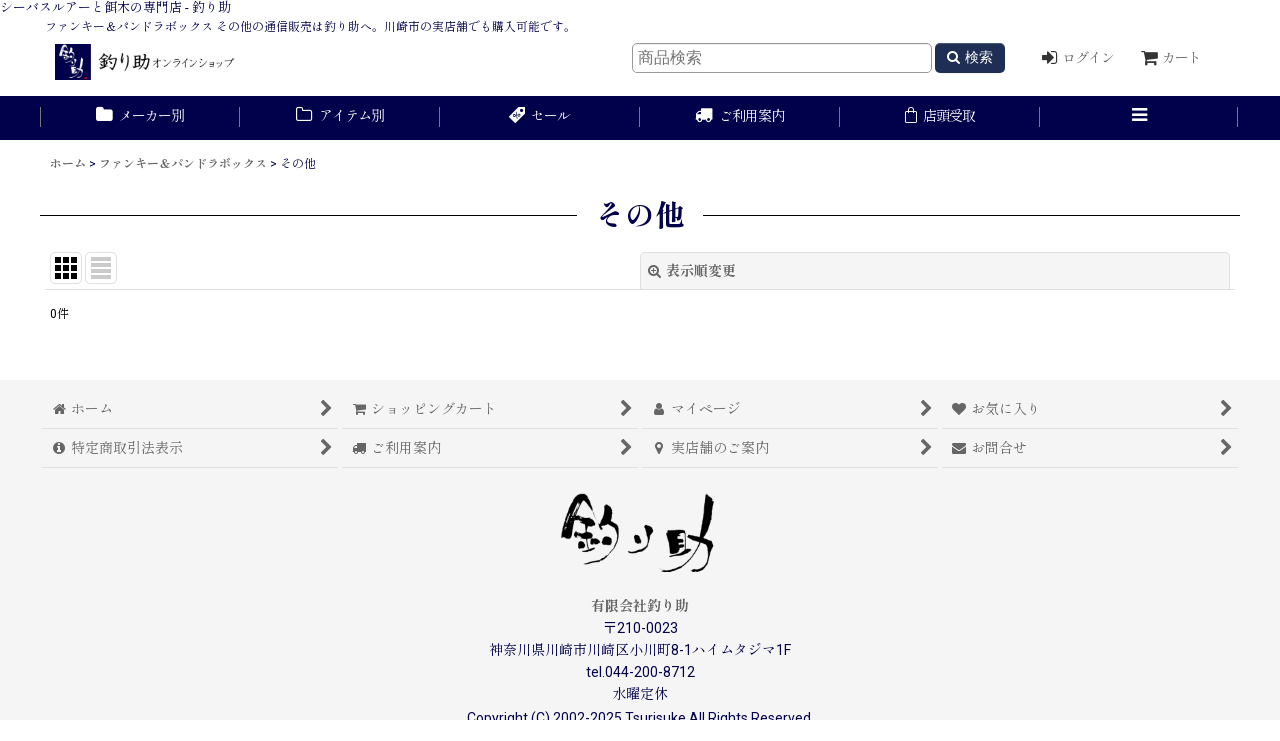

--- FILE ---
content_type: text/html; charset=UTF-8
request_url: https://www.tsurisuke.com/product-list/1237
body_size: 71537
content:
<!DOCTYPE html><html lang="ja" class="responsive use_hover single_layout wide_layout touch024 ocnk017 ocnk031 ocnk037">
<head>
    <meta charset="utf-8" />
    <title>ファンキー＆パンドラボックス その他の通販 - 釣り助オンラインショップ</title>
    <meta name="keywords" content="ファンキー＆パンドラボックス,その他,シーバス,ルアー,通販" />
    <meta name="description" content="シーバスとイカ釣りの道具を揃えた神奈川県川崎市のルアー専門店。最新ルアーから釣り好き店主が選んだマニアックな商品まで豊富に取り揃え。全国へ通販。実店舗は東京駅や羽田空港からもアクセスの良いJR川崎駅近く。京急川崎駅、八丁畷駅からも徒歩圏内。" />
    <meta name="viewport" content="width=device-width, initial-scale=1.0, user-scalable=yes, viewport-fit=cover" />
    <meta name="format-detection" content="telephone=no" />
    <meta name="apple-touch-fullscreen" content="YES" />
    <link rel="canonical" href="https://www.tsurisuke.com/product-list/1237" />
    <link href="https://www.tsurisuke.com/res/font/icon_font/ocnkiconf.min.css?v=11" rel="stylesheet">
    <link href="https://www.tsurisuke.com/res/touch001/style/ocnk.min.css?v=72" rel="stylesheet" />
    <link href="https://www.tsurisuke.com/res/touch001/style/addcustom.min.css?v=38" rel="stylesheet" />
    <link href="https://www.tsurisuke.com/res/touch024/style/template.css?1811011563" rel="stylesheet" />
    <link href="https://www.tsurisuke.com/data/tsurisuke/responsive/20250527120034682ed4.css?1748314834" rel="stylesheet" />
    <script src="https://www.tsurisuke.com/res/touch024/js/jquery.min.js?1517808840"></script>
シーバスルアーと餌木の専門店 - 釣り助

<!-- favicon -->
<link rel="shortcut icon" type="image/x-icon" href="https://tsurisuke.ocnk.net/data/tsurisuke/image/favicon.ico">

<!-- Google tag -->
<meta name="google-site-verification" content="Yv8VhtY0numGwFzdtw5yahMWfEybT1kH44jUIis-x34" />
<meta name="google-site-verification" content="wGiTudeB2CYl49WxmevdpYAMuNZrzx5o_b6SHlVeiBo" />

<!-- Google tag (gtag.js) -->
<script async src="https://www.googletagmanager.com/gtag/js?id=G-QQ4NGFG6BZ"></script>
<script>
  window.dataLayer = window.dataLayer || [];
  function gtag(){dataLayer.push(arguments);}
  gtag('js', new Date());

  gtag('config', 'G-QQ4NGFG6BZ');
</script>

<!-- Zen One -->
<script async src="https://zen.one/analytics.js"></script>
<script async src="https://www.googletagmanager.com/gtag/js?id=G-QQ4NGFG6BZ"></script>
<script>
  window.dataLayer = window.dataLayer || [];
  function gtag(){dataLayer.push(arguments);}
  gtag('js', new Date());
  gtag('config', 'G-QQ4NGFG6BZ');
</script>

</head>

<body class="categorylist_page_body" id="categorylist_page_1237">
<div id="container" class="jpn_version visitor">
<div id="inner_container" class="vertical_stacking">

<div id="main_wrapper" class="stacking_item">

    <header>
        <div id="header_wrapper" class="standard_header has_search_bar">
            <div id="header" class="header">
                <div class="copy fix_center">
ファンキー＆パンドラボックス その他の通信販売は釣り助へ。川崎市の実店舗でも購入可能です。
                </div>
                <div id="header_area" class="fix_center">
                    <div id="inner_header" class="flex_layout flex_j_between flex_nowrap">
                        <div class="header_center center_without_header_left flex_s_center">
                            <div class="shop_name_box">
                                <div class="shoplogo" itemscope="itemscope" itemtype="http://schema.org/Organization">
                                    <a itemprop="url" href="https://www.tsurisuke.com/">
                                        <img itemprop="logo" src="https://www.tsurisuke.com/data/tsurisuke/image/20240204_afc07c.png" alt="釣り助オンラインショップ" />
                                    </a>
                                </div>
                            </div>
                        </div>
                        <div class="header_right header_nav_size2">
<div class="header_nav">
    <ul class="inner_header_nav  flex_layout flex_nowrap flex_j_end inner_header_nav_column2 reset_list_style">
        <li class="header_nav_item wrapped_item h_singin flex_layout has_nav_icon">
            <a href="https://www.tsurisuke.com/member-login" class="nav_btn flex_layout flex_a_center secure_link">
                <div class="nav_text flex_s_center">
                    <i class="fa fa-sign-in menu_nav_icon" aria-hidden="true"></i>

                    <span class="nav_label">ログイン</span>
                </div>
            </a>
        </li>
        <li class="header_nav_item wrapped_item h_cart flex_layout has_nav_icon">
            <a href="https://www.tsurisuke.com/cart" class="nav_btn flex_layout flex_a_center">
                <div class="nav_text flex_s_center">
                    <i class="fa fa-shopping-cart menu_nav_icon" aria-hidden="true"><span class="cart_qty"></span></i>

                    <span class="nav_label">カート</span>
                </div>
            </a>
        </li>
    </ul>
</div>
                        </div>
                    </div>
<div class="search_bar hidden_search_bar has_header_right_size2 header_search_bar">
    <div class="inner_search_bar fix_center">
                                    <div class="search form_data" itemscope="itemscope" itemtype="http://schema.org/WebSite">
                                <meta itemprop="url" content="https://www.tsurisuke.com" />
                                <form class="search_form" method="get" action="https://www.tsurisuke.com/product-list" role="search" itemprop="potentialAction" itemscope="itemscope" itemtype="http://schema.org/SearchAction">
                                    <meta itemprop="target" content="https://www.tsurisuke.com/product-list/?keyword={keyword}" />
                                    <input type="hidden" name="search_tmp" value="検索">                                    <input type="search" class="search_box" name="keyword" value="" placeholder="商品検索" itemprop="query-input" />
                                    <span class="global_btn">
                                        <button type="submit" class="searchinput btn_color_common btn_size_small vami fixed_size_large_btn" name="Submit" value="検索">
                                            <span class="button_head_space"></span>
                                            <span class="button_text global_iconleft"><i class="fa fa-search" aria-hidden="true"></i>検索</span>
                                            <span class="button_end_space"></span>
                                        </button>

                                    </span>
                                </form>
                            </div>

        <span class="close_btn_box">
            <a href="javascript:void(0);" class="search_close icon_btn" aria-label="キャンセル" role="button">
                <span class="close_btn"><i class="fa fa-times" aria-hidden="true"></i></span>
            </a>
        </span>
    </div>
</div>
                </div>
            </div>

            <nav class="header_global_nav">
<div class="global_nav column6">
    <ul class="inner_global_nav  flex_layout flex_nowrap fix_center reset_list_style">
        <li class="global_nav_item wrapped_item g_category flex_layout has_nav_icon">
            <a href="https://www.tsurisuke.com/category" class="nav_btn flex_layout flex_a_center">
                <div class="nav_text flex_s_center">
                    <i class="fa fa-folder menu_nav_icon" aria-hidden="true"></i>

                    <span class="nav_label">メーカー別</span>
                </div>
            </a>
        </li>
        <li class="global_nav_item wrapped_item g_group flex_layout has_nav_icon">
            <a href="https://www.tsurisuke.com/group" class="nav_btn flex_layout flex_a_center">
                <div class="nav_text flex_s_center">
                    <i class="fa fa-folder-o menu_nav_icon" aria-hidden="true"></i>

                    <span class="nav_label">アイテム別</span>
                </div>
            </a>
        </li>
        <li class="global_nav_item wrapped_item g_link_item1 flex_layout has_nav_icon">
            <a href="https://www.tsurisuke.com/product-group/19" class="nav_btn flex_layout flex_a_center">
                <div class="nav_text flex_s_center">
                    <i class="fa icon-ocnk-sale menu_nav_icon" aria-hidden="true"></i>

                    <span class="nav_label">セール</span>
                </div>
            </a>
        </li>
        <li class="global_nav_item wrapped_item g_help flex_layout has_nav_icon">
            <a href="https://www.tsurisuke.com/help" class="nav_btn flex_layout flex_a_center">
                <div class="nav_text flex_s_center">
                    <i class="fa fa-truck menu_nav_icon" aria-hidden="true"></i>

                    <span class="nav_label">ご利用案内</span>
                </div>
            </a>
        </li>
        <li class="global_nav_item wrapped_item g_page4 flex_layout has_nav_icon">
            <a href="https://www.tsurisuke.com/page/4" class="nav_btn flex_layout flex_a_center">
                <div class="nav_text flex_s_center">
                    <i class="fa icon-ocnk-basket menu_nav_icon" aria-hidden="true"></i>

                    <span class="nav_label">店頭受取</span>
                </div>
            </a>
        </li>
        <li class="global_nav_item wrapped_item g_menu flex_layout empty_nav_label has_nav_icon" data-type="toggle">
            <a href="javascript:void(0);" class="nav_btn flex_layout flex_a_center" aria-haspopup="true" aria-label=" メニュー" role="button">
                <div class="nav_text flex_s_center">
                    <i class="fa fa-bars menu_nav_icon" aria-hidden="true"></i>

                    <span class="nav_label"></span>
                </div>
            </a>
        </li>
    </ul>
</div>
            </nav>

            <div class="popup_base popup_base_menu fix_center">
                <div class="popup_nav_area popup_primal_menu hidden_nav_area fix_center" aria-hidden="true" aria-expanded="false" role="dialog">
                    <div class="inner_popup_nav_area popup_nav_box fix_center">
                        <div class="upper_popup_nav">
<div class="header_font_setting">
    <div class="font_setting">
        <span class="set_font_title">文字サイズ<span class="colon">:</span></span>
        <span class="set_font_normal"></span><span class="set_font_large"></span>
    </div>
</div>
                        </div>
<div class="popup_nav column1">
    <ul class="inner_popup_nav  flex_layout advanced_flex_wrap padfix reset_list_style" data-inner=".nav_text">
        <li class="popup_nav_item wrapped_item t_home flex_layout has_nav_icon">
            <a href="https://www.tsurisuke.com/" class="nav_btn flex_layout flex_a_center">
                <div class="nav_text flex_s_center">
                    <i class="fa fa-home menu_nav_icon" aria-hidden="true"></i>
                    <i class="fa fa-chevron-right right_side_nav_icon chevron_right_icon" aria-hidden="true"></i>

                    <span class="nav_label">ホーム</span>
                </div>
            </a>
        </li>
        <li class="popup_nav_item wrapped_item t_info flex_layout has_nav_icon">
            <a href="https://www.tsurisuke.com/info" class="nav_btn flex_layout flex_a_center">
                <div class="nav_text flex_s_center">
                    <i class="fa fa-info-circle menu_nav_icon" aria-hidden="true"></i>
                    <i class="fa fa-chevron-right right_side_nav_icon chevron_right_icon" aria-hidden="true"></i>

                    <span class="nav_label">特定商取引法表示</span>
                </div>
            </a>
        </li>
        <li class="popup_nav_item wrapped_item t_page3 flex_layout has_nav_icon">
            <a href="https://www.tsurisuke.com/page/3" class="nav_btn flex_layout flex_a_center">
                <div class="nav_text flex_s_center">
                    <i class="fa fa-map-marker menu_nav_icon" aria-hidden="true"></i>
                    <i class="fa fa-chevron-right right_side_nav_icon chevron_right_icon" aria-hidden="true"></i>

                    <span class="nav_label">実店舗のご案内</span>
                </div>
            </a>
        </li>
        <li class="popup_nav_item wrapped_item t_contact flex_layout has_nav_icon">
            <a href="https://www.tsurisuke.com/contact" class="nav_btn flex_layout flex_a_center secure_link">
                <div class="nav_text flex_s_center">
                    <i class="fa fa-envelope menu_nav_icon" aria-hidden="true"></i>
                    <i class="fa fa-chevron-right right_side_nav_icon chevron_right_icon" aria-hidden="true"></i>

                    <span class="nav_label">お問合せ</span>
                </div>
            </a>
        </li>
        <li class="popup_nav_item wrapped_item t_member flex_layout has_nav_icon">
            <a href="https://www.tsurisuke.com/member" class="nav_btn flex_layout flex_a_center secure_link">
                <div class="nav_text flex_s_center">
                    <i class="fa fa-user menu_nav_icon" aria-hidden="true"></i>
                    <i class="fa fa-chevron-right right_side_nav_icon chevron_right_icon" aria-hidden="true"></i>

                    <span class="nav_label">マイページ</span>
                </div>
            </a>
        </li>
        <li class="popup_nav_item wrapped_item t_favorite flex_layout has_nav_icon">
            <a href="https://www.tsurisuke.com/favorite" class="nav_btn flex_layout flex_a_center secure_link">
                <div class="nav_text flex_s_center">
                    <i class="fa fa-heart menu_nav_icon" aria-hidden="true"></i>
                    <i class="fa fa-chevron-right right_side_nav_icon chevron_right_icon" aria-hidden="true"></i>

                    <span class="nav_label">お気に入り</span>
                </div>
            </a>
        </li>
        <li class="popup_nav_item wrapped_item t_page20 flex_layout has_nav_icon">
            <a href="https://www.tsurisuke.com/page/20" class="nav_btn flex_layout flex_a_center">
                <div class="nav_text flex_s_center">
                    <i class="fa fa-bell menu_nav_icon" aria-hidden="true"></i>
                    <i class="fa fa-chevron-right right_side_nav_icon chevron_right_icon" aria-hidden="true"></i>

                    <span class="nav_label">台湾釣りガイド</span>
                </div>
            </a>
        </li>
    </ul>
</div>
                        <div class="lower_popup_nav">
                        </div>
                        <div class="nav_close_box">
                            <a href="javascript:void(0);" class="nav_close" aria-label="閉じる" role="button"><span class="nav_close_btn"><i class="fa fa-times" aria-hidden="true"></i></span></a>
                        </div>
                        <a class="close_btn_box icon_btn" href="javascript:void(0);" aria-label="閉じる" role="button">
                            <span class="close_btn">
                                <i class="fa fa-times" aria-hidden="true"></i>
                            </span>
                        </a>
                    </div>
                </div>
            </div>

        </div>
    </header>


    <div id="contents" class="layout_1_col standard_contents">

<div class="breadcrumb_area fix_center">
    <ol class="breadcrumb_list" itemscope itemtype="https://schema.org/BreadcrumbList">
        <li class="breadcrumb_nav breadcrumb_nav1" itemprop="itemListElement" itemscope itemtype="https://schema.org/ListItem">
            <a href="https://www.tsurisuke.com/" itemprop="item">
                <span class="breadcrumb_text" itemprop="name">ホーム</span>
            </a>
            <meta itemprop="position" content="1">
        </li>
        <li class="breadcrumb_nav breadcrumb_nav2" itemprop="itemListElement" itemscope itemtype="https://schema.org/ListItem">
            <span class="gt">&gt;</span>
            <a href="https://www.tsurisuke.com/product-list/921" itemprop="item" class="item_list_link">
                <span class="breadcrumb_text" itemprop="name">ファンキー＆パンドラボックス</span>
            </a>
            <meta itemprop="position" content="2">
        </li>
        <li class="breadcrumb_nav" itemprop="itemListElement" itemscope itemtype="https://schema.org/ListItem">
            <span class="gt">&gt;</span>
                <span class="thispage" itemprop="name">その他</span>
            <meta itemprop="position" content="3">
        </li>
    </ol>
</div>
        <div id="inner_contents" class="clearfix fix_center">
            <div id="maincol">
                <main id="main_container">
                    <div id="inner_main_container">


                                                                                                            
                        <section>
                            <div class="item_box itemlist page_box without_pager">

                                                                <div class="page_title">
                                    <h2>
                                        <span class="title_head_space"></span>
                                        <span class="title_text">その他</span>
                                        <span class="title_end_space"></span>

                                    </h2>
                                </div>


                                <div class="page_contents clearfix categorylist_contents">
                                    <div class="inner_page_contents">
                                    <a id="items"></a>
                                    <form method="get" class="item_sort_form custom_toggle_box toggle_closed" action="https://www.tsurisuke.com/product-list/1237/0/photo" data-speed="100">
                                        <div class="sort flex_layout flex_j_center">
                                            <div class="upper_sort_area">
                                                <span class="sort_layout_icons">
                                                    <span class="sort_layout_btn current_layout_btn">
                                                        <a class="layout_photo_btn icon_btn" href="https://www.tsurisuke.com/product-list/1237/0/photo"><img width="24" height="24" alt="写真のみ一覧" class="vami" src="https://www.tsurisuke.com/res/touch024/img/layout_photo.png" /></a>
                                                    </span>
                                                    <span class="sort_layout_btn link_layout_btn">
                                                        <a class="layout_desc_btn icon_btn" href="https://www.tsurisuke.com/product-list/1237/0/normal"><img width="24" height="24" class="vami" alt="説明付き一覧" src="https://www.tsurisuke.com/res/touch024/img/layout_text.png" /></a>
                                                    </span>
                                                </span>
                                            </div>
                                            <div class="sort_toggle global_iconleft">
                                                <a class="toggle_open custom_toggle_button" href="javascript:void(0);" role="button">
                                                    <i class="fa fa-search-plus" aria-hidden="true"></i>表示順変更
                                                </a>
                                            </div>
                                        </div>
                                        <div class="custom_toggle_area">
                                            <div class="sort_item">
                                                <div class="sort_box sort_number">
                                                    <label class="sort_label" for="displaynumber"><span class="sort_item_label">表示数<span class="colon">:</span></span></label>
                                                    <span class="box_padding">
                                                        <span class="select_box"><select id="displaynumber" name="num">
                                                            <option value="60" selected="selected">60件</option>
                                                            <option value="120">120件</option>
                                                        </select></span>
                                                    </span>
                                                </div>
                                                <div class="sort_box sort_stock">
                                                    <label for="available" class="check_label">
                                                        <input type="checkbox" name="available" id="available" value="1" /><span class="only_available_label">在庫あり</span>
                                                    </label>
                                                </div>
                                                <div class="sort_box sort_order">
                                                    <label class="sort_label" for="sort"><span class="sort_item_label">並び順<span class="colon">:</span></span></label>
                                                    <span class="box_padding">
                                                        <span class="select_box"><select name="sort" id="sort">
                                                            <option value="" selected="selected">選択してください</option>
                                                            <option value="featured">おすすめ順</option>
                                                            <option value="price">価格の安い順</option>
                                                            <option value="price-desc">価格の高い順</option>
                                                            <option value="rank">売れ筋順</option>
                                                        </select></span>
                                                    </span>
                                                </div>
                                                <div class="global_btn">
                                                    <button type="submit" class="sortinput btn_size_large btn_color_common" name="Submit" value="1">
                                                        <span class="button_head_space"></span>
                                                        <span class="button_text">絞り込む</span>
                                                        <span class="button_end_space"></span>
                                                    </button>
                                                </div>
                                                <div class="close_link_box global_iconleft">
                                                    <a class="link_close_toggle_box close_link global_link" href="javascript:void(0);" role="button"><i class="fa fa-times" aria-hidden="true"></i>閉じる</a>
                                                </div>
                                            </div>
                                        </div>
                                    </form>
                                    <div class="item_count box_both_ends_small_space empty_number_box">
                                        <div class="count_number">
                                            <span class="number">0</span><span class="count_suffix">件</span>
                                        </div>
                                    </div>
                                    <div class="itemlist_box tiled_list_box layout_photo">
                                        <div class="item_list column max_column5 square_photo_layout">
                                            <ul class="flex_layout flex_wrap reset_list_style tiled_list async_image_loader" data-adjustment="off" data-disabled-adjustment="true">
                                            </ul>
                                        </div>
                                    </div>
                                    </div>
                                </div>
                            </div>
                        </section>





                    </div>
                </main>
            </div>


        </div>

    </div>

</div>

<div id="bottom_wrapper" class="stacking_item">
    <footer id="footer_container">
        <div id="footer_wrapper" class="footer_area standard_footer">
            <div class="fixed_corner_box">
                <a href="#container" class="back_to_top fixed_corner_button" data-style="off" aria-label="ページトップへ">
                    <span class="inner_fixed_corner"><i class="fa fa-angle-up" aria-hidden="true"></i></span>
                </a>
            </div>
            <div class="footer_nav column1" role="navigation">
                <ul class="inner_footer_nav inner_footer_nav1 flex_layout advanced_flex_wrap padfix fix_center reset_list_style" data-inner=".nav_text">
        <li class="footer_nav_item wrapped_item f_home flex_layout has_nav_icon">
            <a href="https://www.tsurisuke.com/" class="nav_btn flex_layout flex_a_center">
                <div class="nav_text flex_s_center">
                    <i class="fa fa-home menu_nav_icon" aria-hidden="true"></i>
                    <i class="fa fa-chevron-right right_side_nav_icon chevron_right_icon" aria-hidden="true"></i>

                    <span class="nav_label">ホーム</span>
                </div>
            </a>
        </li>
        <li class="footer_nav_item wrapped_item f_cart flex_layout has_nav_icon">
            <a href="https://www.tsurisuke.com/cart" class="nav_btn flex_layout flex_a_center">
                <div class="nav_text flex_s_center">
                    <i class="fa fa-shopping-cart menu_nav_icon" aria-hidden="true"><span class="cart_qty"></span></i>
                    <i class="fa fa-chevron-right right_side_nav_icon chevron_right_icon" aria-hidden="true"></i>

                    <span class="nav_label">ショッピングカート</span>
                </div>
            </a>
        </li>
        <li class="footer_nav_item wrapped_item f_member flex_layout has_nav_icon">
            <a href="https://www.tsurisuke.com/member" class="nav_btn flex_layout flex_a_center secure_link">
                <div class="nav_text flex_s_center">
                    <i class="fa fa-user menu_nav_icon" aria-hidden="true"></i>
                    <i class="fa fa-chevron-right right_side_nav_icon chevron_right_icon" aria-hidden="true"></i>

                    <span class="nav_label">マイページ</span>
                </div>
            </a>
        </li>
        <li class="footer_nav_item wrapped_item f_favorite flex_layout has_nav_icon">
            <a href="https://www.tsurisuke.com/favorite" class="nav_btn flex_layout flex_a_center secure_link">
                <div class="nav_text flex_s_center">
                    <i class="fa fa-heart menu_nav_icon" aria-hidden="true"></i>
                    <i class="fa fa-chevron-right right_side_nav_icon chevron_right_icon" aria-hidden="true"></i>

                    <span class="nav_label">お気に入り</span>
                </div>
            </a>
        </li>
        <li class="footer_nav_item wrapped_item f_info flex_layout has_nav_icon">
            <a href="https://www.tsurisuke.com/info" class="nav_btn flex_layout flex_a_center">
                <div class="nav_text flex_s_center">
                    <i class="fa fa-info-circle menu_nav_icon" aria-hidden="true"></i>
                    <i class="fa fa-chevron-right right_side_nav_icon chevron_right_icon" aria-hidden="true"></i>

                    <span class="nav_label">特定商取引法表示</span>
                </div>
            </a>
        </li>
        <li class="footer_nav_item wrapped_item f_help flex_layout has_nav_icon">
            <a href="https://www.tsurisuke.com/help" class="nav_btn flex_layout flex_a_center">
                <div class="nav_text flex_s_center">
                    <i class="fa fa-truck menu_nav_icon" aria-hidden="true"></i>
                    <i class="fa fa-chevron-right right_side_nav_icon chevron_right_icon" aria-hidden="true"></i>

                    <span class="nav_label">ご利用案内</span>
                </div>
            </a>
        </li>
        <li class="footer_nav_item wrapped_item f_page3 flex_layout has_nav_icon">
            <a href="https://www.tsurisuke.com/page/3" class="nav_btn flex_layout flex_a_center">
                <div class="nav_text flex_s_center">
                    <i class="fa fa-map-marker menu_nav_icon" aria-hidden="true"></i>
                    <i class="fa fa-chevron-right right_side_nav_icon chevron_right_icon" aria-hidden="true"></i>

                    <span class="nav_label">実店舗のご案内</span>
                </div>
            </a>
        </li>
        <li class="footer_nav_item wrapped_item f_contact flex_layout has_nav_icon">
            <a href="https://www.tsurisuke.com/contact" class="nav_btn flex_layout flex_a_center secure_link">
                <div class="nav_text flex_s_center">
                    <i class="fa fa-envelope menu_nav_icon" aria-hidden="true"></i>
                    <i class="fa fa-chevron-right right_side_nav_icon chevron_right_icon" aria-hidden="true"></i>

                    <span class="nav_label">お問合せ</span>
                </div>
            </a>
        </li>
    </ul>
                        </div>
            <div id="footer">
                <div id="inner_footer" class="fix_center" role="contentinfo">
                    <div class="footer_banner">
                        <div class="inner_footer_banner fix_center">
                        </div>
                    </div>

                    <div class="footer_free_space custom_space" id="footer_free_middle">
<a href="https://www.tsurisuke.com/"><img  src="https://www.tsurisuke.com/data/tsurisuke/image/tsurisukekanjilogo.png" alt="" /></a><br />
<br />
<a href="https://www.tsurisuke.com/">有限会社釣り助</a><br />
〒210-0023<br />
神奈川県川崎市川崎区小川町8-1ハイムタジマ1F<br />
tel.044-200-8712<br />
水曜定休<br />

                    </div>
                    <div id="copyright" class="custom_space">
Copyright (C) 2002-2025 Tsurisuke All Rights Reserved.
                    </div>
                </div>
            </div>
        </div>
    </footer>


</div>
<noscript><div class="uppermost_note"><div class="uppermost_note_desc">JavaScriptを有効にしてご利用ください</div></div></noscript>

</div>

</div>

<script type="text/template" id="ajax_item_wrap_template">
<section>
    <div class="item_box ajax_item_box">
        <div class="section_title">
            <h2>
                <span class="title_head_space"></span>
                <span class="title_text"><%= title %></span>
                <span class="title_end_space"></span>
            </h2>
        </div>
        <div class="ajax_comment"></div>
        <div class="ajax_contents">
            <div class="ajax_list_box" data-position="<%- position %>" data-pointer="<%- pointer %>" data-adjustment="<%- adjustment %>" data-cols="<%- cols %>" data-async="<%- asyncImage %>">
                <div class="ajax_itemlist_box list_item_table loading"></div>
            </div>
        </div>
    </div>
</section>
</script>
<script type="text/template" id="overlay_template">
<div class="overlay_area">
    <div class="overlay_front">
        <div class="inner_overlay_front">
            <div class="modal_skin clearfix" tabindex="0">
<%= inner_skin %>
            </div>
<%= close_btn %>
        </div>
    </div>
</div>
</script>
<script type="text/template" id="alert_template">
<div class="alert_form">
    <div class="alert_message">
        <%= message %>
    </div>
    <div class="overlay_alert_close">
        <div class="btn_box">
            <div class="form_btn">
                <span class="global_btn">
                    <button type="button" class="yesinput btn_size_large btn_color_emphasis close_link">
                        <span class="button_head_space"></span>
                        <span class="button_text">はい</span>
                        <span class="button_end_space"></span>
                    </button>
                </span>
            </div>
        </div>
    </div>
</div>
</script>
<script type="text/template" id="menu_popup_template">
<div class="popup_menu fix_center prepared_popup">
    <div class="popup_nav_area popup_menu_area fix_center">
        <div class="inner_popup_nav_area popup_main_menu fix_center">
<%= menuList %>
        </div>
        <div class="inner_popup_nav_area popup_sub_menu fix_center"></div>
    </div>
</div>
</script>
<script type="text/template" id="menu_popup_inner_template">
<div class="popup_nav_title"><%= title %></div>
<div class="popup_nav column1">
    <ul class="inner_popup_nav flex_layout advanced_flex_wrap padfix reset_list_style<%- additionalClassName%>">
<%= linkList %>
    </ul>
    <a class="close_btn_box icon_btn nav_close" href="javascript:void(0);" aria-label="閉じる" role="button">
        <span class="close_btn">
            <i class="fa fa-times" aria-hidden="true"></i>
        </span>
    </a>
</div>
<div class="nav_close_box">
    <a href="javascript:void(0);" class="nav_close" title="閉じる" role="button">
        <span class="nav_close_btn">
            <i class="fa fa-times" title="閉じる"></i>
        </span>
    </a>
</div>
</script>
<script type="text/template" id="menu_popup_title_template">
<div class="upper_popup_nav">
    <div class="popup_menu_back global_btn backinput_btn"><a href="javascript:void(0);" class="backinput btn_size_small btn_color_common" role="button">戻る</a></div>
    <div class="popup_sub_title">
        <span class="title_head_space"></span>
        <span class="title_text"><%- title %></span>
        <span class="title_end_space"></span>
    </div>
</div>
</script>
<script type="text/template" id="menu_popup_link_template">
<li class="popup_nav_item wrapped_item flex_layout <%- uniqueName %>">
    <a href="<%- url %>" class="nav_btn<%- hasImage %> flex_layout flex_a_center item_list_link<% if (hasSub) { %> has_popup_sub_menu<% } %>" data-sub-menu="<% if (hasSub) { %><%- index %><% } %>">
        <%= image %>
        <div class="nav_text flex_s_center">
            <span class="nav_space"></span>
            <i class="fa fa-chevron-right right_side_nav_icon chevron_right_icon" aria-hidden="true"></i>
            <span class="nav_label"><%- label %></span>
        </div>
    </a>
</li>
</script>
<script type="text/template" id="menu_popup_link_image_template">
<div class="<%- className %>">
    <img src="<%- imagePath %>" width="<%- imageWidth %>" height="<%- imageHeight %>" alt="" />
</div>
</script>
<script type="text/template" id="variation_popup_template">
<div class="popup_variation">
    <a class="close_btn_box" href="javascript:void(0);" aria-label="閉じる" role="button"><span class="icon_btn"><span class="close_btn"><i class="fa fa-times" aria-hidden="true"></i></span></span></a>
    <div class="upper_popup_message"></div>
    <div class="inner_popup_variation">
<%= variations %>
    </div>
    <div class="popup_bottom_ok">
        <span class="global_btn okinput_btn">
            <button type="button" class="okinput btn_size_large btn_color_common">
                <span class="button_head_space"></span>
                <span class="button_text">OK</span>
                <span class="button_end_space"></span>
            </button>
        </span>
    </div>
    <div class="popup_bottom_close global_iconleft">
        <a href="javascript:void(0);" class="close_link global_link" role="button"><i class="fa fa-times" aria-hidden="true"></i>閉じる</a>
    </div>
</div>
</script>
<script type="text/template" id="variation_selection_template">
<div class="popup_variation_selection popup_variation_<%- selectIndex %>">
    <div class="popup_variation_title">
        <span class="popup_variation_label"><%- selectInfo.selectLabel %><span class="colon">:</span></span>
        <span class="popup_variation_value"></span>
        <span class="popup_title_button"></span>
    </div>
    <div class="popup_variation_options"><%= options %></div>
</div>
</script>
<script type="text/template" id="button_template">
<button type="<%- type %>" class="<%- classNames %>"<%- attr %>>
    <span class="button_head_space"></span>
    <span class="button_text"><%- label %></span>
    <span class="button_end_space"></span>
</button>
</script>
<script type="text/template" id="photo_gallery_template">
<div class="pswp" tabindex="-1" role="dialog" aria-hidden="true">
    <div class="pswp__bg"></div>
    <div class="pswp__scroll-wrap">
        <div class="pswp__container">
            <div class="pswp__item"></div>
            <div class="pswp__item"></div>
            <div class="pswp__item"></div>
        </div>
        <div class="pswp__ui pswp__ui--hidden">
            <div class="pswp__top-bar">
                <div class="pswp__counter"></div>
                <button class="pswp__button pswp__button--close photo_gallery_close_btn" title="閉じる (Esc)"></button>
                <button class="pswp__button pswp__button--share" title="Share"></button>
                <button class="pswp__button pswp__button--fs" title="Toggle fullscreen"></button>
                <button class="pswp__button pswp__button--zoom" title="Zoom in/out"></button>
                <div class="pswp__preloader">
                    <div class="pswp__preloader__icn">
                      <div class="pswp__preloader__cut">
                        <div class="pswp__preloader__donut"></div>
                      </div>
                    </div>
                </div>
            </div>
            <div class="pswp__share-modal pswp__share-modal--hidden pswp__single-tap">
                <div class="pswp__share-tooltip"></div>
            </div>
            <button class="pswp__button pswp__button--arrow--left" title="前">
            </button>
            <button class="pswp__button pswp__button--arrow--right" title="次">
            </button>
            <div class="pswp__caption">
                <div class="pswp__caption__center"></div>
            </div>
        </div>
        <div class="pswp__zoom_in_sign pswp__zoom_in_hidden"><i class="fa fa-chevron-circle-left zoom_sign_left_icon" aria-hidden="true"></i><i class="fa fa-chevron-circle-right zoom_sign_right_icon" aria-hidden="true"></i></div>
    </div>
</div>
</script>
<script type="text/template" id="gallery_slider_box_template">
<div class="gallery_slider slider_box initial_loading" data-preload-images="true">
    <div class="inner_slider_box">
        <div class="swiper-container swiper">
            <ul class="swiper-wrapper">
<%= items %>
            </ul>
        </div>
    </div>
</div>
</script>
<script type="text/template" id="gallery_slider_item_template"><li class="swiper-slide gallery_item"><div class="slider_image_box"><a href="javascript:void(0);" class="thumbnail_image_link switching_link" role="button"><img src="<%- src %>" width="<%- width %>" alt="<%- title %>" class="thumbnail_btn" /></a></div></li></script>
<script type="text/template" id="custum_nav_list_template">
<ul class="flex_layout reset_list_style">
<%= listItems %>
</ul>
</script>
<script type="text/template" id="custum_nav_item_template">
<li class="wrapped_item flex_layout">
    <a href="<%- url %>" class="nav_btn flex_layout flex_a_center item_list_link">
    <div class="nav_text">
        <span class="nav_space"></span>
        <i class="fa fa-chevron-right right_side_nav_icon chevron_right_icon" aria-hidden="true"></i>
        <span class="nav_label"><%- label %></span>
    </div>
    </a>
</li>
</script>
<script type="text/template" id="custum_nav_image_item_template">
    <li class="wrapped_item flex_layout">
        <a href="<%- url %>" class="nav_btn flex_layout flex_a_center item_list_link has_image_nav_btn">
            <div class="itemlist_categoryimage"><img src="<%- imgUrl %>" width="40" height="40" alt></div>
            <div class="nav_text">
                <span class="nav_space"></span>
                <i class="fa fa-chevron-right right_side_nav_icon chevron_right_icon" aria-hidden="true"></i>
                <span class="nav_label"><%- label %></span>
            </div>
        </a>
    </li>
</script>

<script src="https://www.tsurisuke.com/res/touch024/js/layout/underscore.js?v=1613361977"></script>
<script src="https://www.tsurisuke.com/res/touch024/js/public/swiper-bundle.min.js?v=2"></script>
<script src="https://www.tsurisuke.com/res/touch024/js/public/photoswipe.min.js"></script>
<script src="https://www.tsurisuke.com/res/touch024/js/public/photoswipe-ui-default.min.js"></script>
<script src="https://www.tsurisuke.com/res/touch024/js/pack/common-min.js?1613361996"></script>
<script src="https://www.tsurisuke.com/res/touch024/js/pack/ocnk-min.js?1613361988"></script>

<script>
(function ($) {
   if (globalObj.useAdditionalScripts()) {
       globalObj.unuseInitProcess = true;
        $.when(
            $.cachedScript('https://www.tsurisuke.com/res/touch024/js/layout/flipsnap.min.js'),
            $.cachedScript('https://www.tsurisuke.com/res/touch024/js/pack/ocnk-addition-min.js?v=2')
        ).done(globalObj.initAdditionalScripts);
    }
})(jQuery);
</script>



<script>
var xmlUrl = "https://www.tsurisuke.com" + "/xml.php";
var xmlSecureUrl = "https://www.tsurisuke.com" + "/xml.php";
var OK_icon_src = 'https://www.tsurisuke.com/res/touch024/img/all/icon_ok_x2.png';
var NG_icon_src = 'https://www.tsurisuke.com/res/touch024/img/all/icon_caution_x2.png';
var CURPLACE = 'product-list';
var MSG_INPUT = '入力してください。';
var MSG_SELECT = '選択してください。';
var MSG_NUMERIC1 = '半角数字で正しく入力してください。';
var MSG_MAX_LENGTH = '%s文字以内で入力してください。';
var MSG_ADDRESS = {
    'japan1': '(市区町村郡)', 'japan2': '(町名・番地)', 'japan3': '(マンション・ビル名・部屋番号)',
    'oversea1': '(Street address)', 'oversea2': '(Apt./Bldg. No.)', 'oversea3': '(City, State/Province)'
};
globalObj.closeBtnHtml = '<a class="close_btn_box icon_btn" href="javascript:void(0);" aria-label="閉じる" role="button"><span class="close_btn"><i class="fa fa-times" aria-hidden="true"></i></span></a>';
var browserType = '';
globalObj.language = 'Japanese';
globalObj.iconFontCloseBtn = '<a href="javascript:void(0);" class="icon_btn" aria-label="閉じる" role="button"><span class="close_btn"><i class="fa fa-times" aria-hidden="true"></i></span></a>';
globalObj.noImageLabel = '写真が見つかりません';
globalObj.closeLabel = '閉じる';
globalObj.home = 'https://www.tsurisuke.com';
globalObj.b = 'https://www.tsurisuke.com';
globalObj.productListType = '';
globalObj.productListQueryString = '';
globalObj.productListCondition = {};
globalObj.cartItemCnt = 0;
globalObj.normalCartItemCnt = 0;
globalObj.subscriptionCartItemCnt = 0;
globalObj.useCategoryAllLabel = true;
globalObj.useSubCategoryAllLabel = true;
globalObj.subCategorySelectDefaultLabel = '全商品';
globalObj.categoryListTitle = '商品カテゴリ一覧';
globalObj.groupListTitle = 'アイテム別';
globalObj.productCategoryNames = {"84":{"id":"84","name":"\u30a2\u30a4\u30de","photo":null,"photo_url":null,"photo_width":80,"photo_height":80,"display_photo_in_header_nav":"t","display_photo_in_side_nav":"t","display_photo_in_product_list":"t","order":1,"sub":{"2756":{"id":"2756","name":"\u30a2\u30a4\u30de\u30dd\u30c3\u30ad\u30fc100\/120","photo":null,"photo_url":null,"photo_width":80,"photo_height":80,"display_photo_in_header_nav":"t","display_photo_in_side_nav":"t","display_photo_in_product_list":"t","order":0},"2855":{"id":"2855","name":"\u30a2\u30a4\u30de\u30dd\u30c3\u30ad\u30fc210","photo":null,"photo_url":null,"photo_width":80,"photo_height":80,"display_photo_in_header_nav":"f","display_photo_in_side_nav":"f","display_photo_in_product_list":"f","order":1},"1407":{"id":"1407","name":"\u30a2\u30eb\u30c7\u30f3\u30c695S","photo":null,"photo_url":null,"photo_width":80,"photo_height":80,"display_photo_in_header_nav":"t","display_photo_in_side_nav":"t","display_photo_in_product_list":"t","order":2},"2737":{"id":"2737","name":"\u30a8\u30a2\u30e9\u30b3\u30d6\u30e9","photo":null,"photo_url":null,"photo_width":80,"photo_height":80,"display_photo_in_header_nav":"t","display_photo_in_side_nav":"t","display_photo_in_product_list":"t","order":3},"691":{"id":"691","name":"\u30ab\u30fc\u30e080","photo":null,"photo_url":null,"photo_width":80,"photo_height":80,"display_photo_in_header_nav":"t","display_photo_in_side_nav":"t","display_photo_in_product_list":"t","order":4},"1622":{"id":"1622","name":"\u30ab\u30fc\u30e0110","photo":null,"photo_url":null,"photo_width":80,"photo_height":80,"display_photo_in_header_nav":"t","display_photo_in_side_nav":"t","display_photo_in_product_list":"t","order":5},"301":{"id":"301","name":"GUN\u54095g\/7g\/12g","photo":null,"photo_url":null,"photo_width":80,"photo_height":80,"display_photo_in_header_nav":"t","display_photo_in_side_nav":"t","display_photo_in_product_list":"t","order":6},"1633":{"id":"1633","name":"GUN\u540930g","photo":null,"photo_url":null,"photo_width":80,"photo_height":80,"display_photo_in_header_nav":"t","display_photo_in_side_nav":"t","display_photo_in_product_list":"t","order":7},"1634":{"id":"1634","name":"GUN\u540940g","photo":null,"photo_url":null,"photo_width":80,"photo_height":80,"display_photo_in_header_nav":"t","display_photo_in_side_nav":"t","display_photo_in_product_list":"t","order":8},"2577":{"id":"2577","name":"GUN\u540950g","photo":null,"photo_url":null,"photo_width":80,"photo_height":80,"display_photo_in_header_nav":"t","display_photo_in_side_nav":"t","display_photo_in_product_list":"t","order":9},"2578":{"id":"2578","name":"GUN\u52a930g","photo":null,"photo_url":null,"photo_width":80,"photo_height":80,"display_photo_in_header_nav":"t","display_photo_in_side_nav":"t","display_photo_in_product_list":"t","order":10},"2579":{"id":"2579","name":"GUN\u52a940g","photo":null,"photo_url":null,"photo_width":80,"photo_height":80,"display_photo_in_header_nav":"t","display_photo_in_side_nav":"t","display_photo_in_product_list":"t","order":11},"2580":{"id":"2580","name":"GUN\u52a950g","photo":null,"photo_url":null,"photo_width":80,"photo_height":80,"display_photo_in_header_nav":"t","display_photo_in_side_nav":"t","display_photo_in_product_list":"t","order":12},"2581":{"id":"2581","name":"GUN\u853530g","photo":null,"photo_url":null,"photo_width":80,"photo_height":80,"display_photo_in_header_nav":"t","display_photo_in_side_nav":"t","display_photo_in_product_list":"t","order":13},"2582":{"id":"2582","name":"GUN\u853540g","photo":null,"photo_url":null,"photo_width":80,"photo_height":80,"display_photo_in_header_nav":"t","display_photo_in_side_nav":"t","display_photo_in_product_list":"t","order":14},"2583":{"id":"2583","name":"GUN\u853550g","photo":null,"photo_url":null,"photo_width":80,"photo_height":80,"display_photo_in_header_nav":"t","display_photo_in_side_nav":"t","display_photo_in_product_list":"t","order":15},"533":{"id":"533","name":"Keep90S\/90MD\/125","photo":null,"photo_url":null,"photo_width":80,"photo_height":80,"display_photo_in_header_nav":"t","display_photo_in_side_nav":"t","display_photo_in_product_list":"t","order":16},"556":{"id":"556","name":"\u9b5a\u9053","photo":null,"photo_url":null,"photo_width":80,"photo_height":80,"display_photo_in_header_nav":"t","display_photo_in_side_nav":"t","display_photo_in_product_list":"t","order":17},"2743":{"id":"2743","name":"\u30af\u30aa\u30ea\u30fc105F","photo":null,"photo_url":null,"photo_width":80,"photo_height":80,"display_photo_in_header_nav":"t","display_photo_in_side_nav":"t","display_photo_in_product_list":"t","order":18},"998":{"id":"998","name":"\u30b3\u30a6\u30e180\/\u30a4\u30f3\u30d5\u30a3\u30cb\u30c6\u30a3\u30fc28","photo":null,"photo_url":null,"photo_width":80,"photo_height":80,"display_photo_in_header_nav":"t","display_photo_in_side_nav":"t","display_photo_in_product_list":"t","order":19},"2122":{"id":"2122","name":"\u30b3\u30b9\u30b185F","photo":null,"photo_url":null,"photo_width":80,"photo_height":80,"display_photo_in_header_nav":"t","display_photo_in_side_nav":"t","display_photo_in_product_list":"t","order":20},"2060":{"id":"2060","name":"\u30b3\u30b9\u30b1110F","photo":null,"photo_url":null,"photo_width":80,"photo_height":80,"display_photo_in_header_nav":"t","display_photo_in_side_nav":"t","display_photo_in_product_list":"t","order":21},"2228":{"id":"2228","name":"\u30b3\u30b9\u30b1110S","photo":null,"photo_url":null,"photo_width":80,"photo_height":80,"display_photo_in_header_nav":"t","display_photo_in_side_nav":"t","display_photo_in_product_list":"t","order":22},"2222":{"id":"2222","name":"\u30b3\u30e2\u30e2II65","photo":null,"photo_url":null,"photo_width":80,"photo_height":80,"display_photo_in_header_nav":"t","display_photo_in_side_nav":"t","display_photo_in_product_list":"t","order":23},"1134":{"id":"1134","name":"\u30b3\u30e2\u30e2SF-110","photo":null,"photo_url":null,"photo_width":80,"photo_height":80,"display_photo_in_header_nav":"t","display_photo_in_side_nav":"t","display_photo_in_product_list":"t","order":24},"400":{"id":"400","name":"\u30b3\u30e2\u30e2SF-125","photo":null,"photo_url":null,"photo_width":80,"photo_height":80,"display_photo_in_header_nav":"t","display_photo_in_side_nav":"t","display_photo_in_product_list":"t","order":25},"3090":{"id":"3090","name":"\u30b3\u30e2\u30e2SF-155","photo":null,"photo_url":null,"photo_width":80,"photo_height":80,"display_photo_in_header_nav":"f","display_photo_in_side_nav":"f","display_photo_in_product_list":"f","order":26},"1210":{"id":"1210","name":"\u30b3\u30e2\u30e2110S\u30ab\u30a6\u30f3\u30bf\u30fc","photo":null,"photo_url":null,"photo_width":80,"photo_height":80,"display_photo_in_header_nav":"t","display_photo_in_side_nav":"t","display_photo_in_product_list":"t","order":27},"2736":{"id":"2736","name":"\u30b3\u30e2\u30e2125\u30ab\u30a6\u30f3\u30bf\u30fc","photo":null,"photo_url":null,"photo_width":80,"photo_height":80,"display_photo_in_header_nav":"t","display_photo_in_side_nav":"t","display_photo_in_product_list":"t","order":28},"149":{"id":"149","name":"\u30b5\u30b9\u30b1SF-95","photo":null,"photo_url":null,"photo_width":80,"photo_height":80,"display_photo_in_header_nav":"t","display_photo_in_side_nav":"t","display_photo_in_product_list":"t","order":29},"150":{"id":"150","name":"\u30b5\u30b9\u30b1SS-95","photo":null,"photo_url":null,"photo_width":80,"photo_height":80,"display_photo_in_header_nav":"t","display_photo_in_side_nav":"t","display_photo_in_product_list":"t","order":30},"1547":{"id":"1547","name":"\u30b5\u30b9\u30b1\u525b\u529b98\/120\/130","photo":null,"photo_url":null,"photo_width":80,"photo_height":80,"display_photo_in_header_nav":"t","display_photo_in_side_nav":"t","display_photo_in_product_list":"t","order":31},"1879":{"id":"1879","name":"\u30b5\u30b9\u30b1105S\u88c2\u98a8\u30b8\u30e3\u30fc\u30af","photo":null,"photo_url":null,"photo_width":80,"photo_height":80,"display_photo_in_header_nav":"t","display_photo_in_side_nav":"t","display_photo_in_product_list":"t","order":32},"2503":{"id":"2503","name":"\u30b5\u30b9\u30b1120\u88c2\u7a7a","photo":null,"photo_url":null,"photo_width":80,"photo_height":80,"display_photo_in_header_nav":"t","display_photo_in_side_nav":"t","display_photo_in_product_list":"t","order":33},"148":{"id":"148","name":"\u30b5\u30b9\u30b1120\u88c2\u6ce2","photo":null,"photo_url":null,"photo_width":80,"photo_height":80,"display_photo_in_header_nav":"t","display_photo_in_side_nav":"t","display_photo_in_product_list":"t","order":34},"1067":{"id":"1067","name":"\u30b5\u30b9\u30b1120S\u88c2\u98a8","photo":null,"photo_url":null,"photo_width":80,"photo_height":80,"display_photo_in_header_nav":"t","display_photo_in_side_nav":"t","display_photo_in_product_list":"t","order":35},"553":{"id":"553","name":"\u30b5\u30b9\u30b1140\u88c2\u6ce2","photo":null,"photo_url":null,"photo_width":80,"photo_height":80,"display_photo_in_header_nav":"t","display_photo_in_side_nav":"t","display_photo_in_product_list":"t","order":36},"981":{"id":"981","name":"\u30b5\u30b9\u30b1140S\u88c2\u98a8","photo":null,"photo_url":null,"photo_width":80,"photo_height":80,"display_photo_in_header_nav":"t","display_photo_in_side_nav":"t","display_photo_in_product_list":"t","order":37},"2983":{"id":"2983","name":"\u30b5\u30b9\u30b1140\u771f\u88c2\u6ce2","photo":null,"photo_url":null,"photo_width":80,"photo_height":80,"display_photo_in_header_nav":"f","display_photo_in_side_nav":"f","display_photo_in_product_list":"f","order":38},"2682":{"id":"2682","name":"\u30b7\u30e5\u30ca\u30a4\u30c0\u30fc13","photo":null,"photo_url":null,"photo_width":80,"photo_height":80,"display_photo_in_header_nav":"t","display_photo_in_side_nav":"t","display_photo_in_product_list":"t","order":39},"2679":{"id":"2679","name":"\u30b7\u30e5\u30ca\u30a4\u30c0\u30fc18","photo":null,"photo_url":null,"photo_width":80,"photo_height":80,"display_photo_in_header_nav":"t","display_photo_in_side_nav":"t","display_photo_in_product_list":"t","order":40},"2021":{"id":"2021","name":"\u30b7\u30e5\u30ca\u30a4\u30c0\u30fc28","photo":null,"photo_url":null,"photo_width":80,"photo_height":80,"display_photo_in_header_nav":"t","display_photo_in_side_nav":"t","display_photo_in_product_list":"t","order":41},"2239":{"id":"2239","name":"\u30bd\u30de\u30ea90","photo":null,"photo_url":null,"photo_width":80,"photo_height":80,"display_photo_in_header_nav":"t","display_photo_in_side_nav":"t","display_photo_in_product_list":"t","order":42},"2553":{"id":"2553","name":"\u30c1\u30e3\u30c3\u30d4\u30fc80","photo":null,"photo_url":null,"photo_width":80,"photo_height":80,"display_photo_in_header_nav":"t","display_photo_in_side_nav":"t","display_photo_in_product_list":"t","order":43},"2369":{"id":"2369","name":"\u30c1\u30e3\u30c3\u30d4\u30fc100","photo":null,"photo_url":null,"photo_width":80,"photo_height":80,"display_photo_in_header_nav":"t","display_photo_in_side_nav":"t","display_photo_in_product_list":"t","order":44},"2891":{"id":"2891","name":"\u30c9\u30df\u30f3\u30b480","photo":null,"photo_url":null,"photo_width":80,"photo_height":80,"display_photo_in_header_nav":"f","display_photo_in_side_nav":"f","display_photo_in_product_list":"f","order":45},"2216":{"id":"2216","name":"B-\u592a70","photo":null,"photo_url":null,"photo_width":80,"photo_height":80,"display_photo_in_header_nav":"t","display_photo_in_side_nav":"t","display_photo_in_product_list":"t","order":46},"2601":{"id":"2601","name":"\u30d7\u30ac\u30c1\u30e7\u30d5\u30b3\u30d6\u30e9","photo":null,"photo_url":null,"photo_width":80,"photo_height":80,"display_photo_in_header_nav":"t","display_photo_in_side_nav":"t","display_photo_in_product_list":"t","order":47},"1196":{"id":"1196","name":"\u30d5\u30ec\u30a4\u30df\u30f3\u30b0\u30c0\u30fc\u30c895S-RC\/125","photo":null,"photo_url":null,"photo_width":80,"photo_height":80,"display_photo_in_header_nav":"t","display_photo_in_side_nav":"t","display_photo_in_product_list":"t","order":48},"2344":{"id":"2344","name":"\u30e8\u30a4\u30c180","photo":null,"photo_url":null,"photo_width":80,"photo_height":80,"display_photo_in_header_nav":"t","display_photo_in_side_nav":"t","display_photo_in_product_list":"t","order":49},"2117":{"id":"2117","name":"\u30e8\u30a4\u30c199","photo":null,"photo_url":null,"photo_width":80,"photo_height":80,"display_photo_in_header_nav":"t","display_photo_in_side_nav":"t","display_photo_in_product_list":"t","order":50},"1411":{"id":"1411","name":"\u30e1\u30d0\u30ab\u30fc\u30e0","photo":null,"photo_url":null,"photo_width":80,"photo_height":80,"display_photo_in_header_nav":"t","display_photo_in_side_nav":"t","display_photo_in_product_list":"t","order":51},"1082":{"id":"1082","name":"\u30e2\u30eb\u30e280","photo":null,"photo_url":null,"photo_width":80,"photo_height":80,"display_photo_in_header_nav":"t","display_photo_in_side_nav":"t","display_photo_in_product_list":"t","order":52},"2818":{"id":"2818","name":"\u30e9\u30a4\u30ad\u30ea60","photo":null,"photo_url":null,"photo_width":80,"photo_height":80,"display_photo_in_header_nav":"t","display_photo_in_side_nav":"t","display_photo_in_product_list":"t","order":53},"2438":{"id":"2438","name":"\u30e9\u30a4\u30ad\u30ea70","photo":null,"photo_url":null,"photo_width":80,"photo_height":80,"display_photo_in_header_nav":"t","display_photo_in_side_nav":"t","display_photo_in_product_list":"t","order":54},"2809":{"id":"2809","name":"\u30e9\u30a4\u30ad\u30ea80\u30b9\u30ed\u30fc","photo":null,"photo_url":null,"photo_width":80,"photo_height":80,"display_photo_in_header_nav":"t","display_photo_in_side_nav":"t","display_photo_in_product_list":"t","order":55},"2356":{"id":"2356","name":"\u30ea\u30c3\u30d1\u30fc90","photo":null,"photo_url":null,"photo_width":80,"photo_height":80,"display_photo_in_header_nav":"t","display_photo_in_side_nav":"t","display_photo_in_product_list":"t","order":56},"710":{"id":"710","name":"\u30ed\u30a6","photo":null,"photo_url":null,"photo_width":80,"photo_height":80,"display_photo_in_header_nav":"t","display_photo_in_side_nav":"t","display_photo_in_product_list":"t","order":57},"2027":{"id":"2027","name":"\u30ed\u30b1\u30c3\u30c8\u30d9\u30a4\u30c895","photo":null,"photo_url":null,"photo_width":80,"photo_height":80,"display_photo_in_header_nav":"t","display_photo_in_side_nav":"t","display_photo_in_product_list":"t","order":58},"2074":{"id":"2074","name":"\u30ed\u30b1\u30c3\u30c8\u30d9\u30a4\u30c895\u30d8\u30d3\u30fc","photo":null,"photo_url":null,"photo_width":80,"photo_height":80,"display_photo_in_header_nav":"t","display_photo_in_side_nav":"t","display_photo_in_product_list":"t","order":59},"306":{"id":"306","name":"\u305d\u306e\u4ed6","photo":null,"photo_url":null,"photo_width":80,"photo_height":80,"display_photo_in_header_nav":"t","display_photo_in_side_nav":"t","display_photo_in_product_list":"t","order":60}}},"1516":{"id":"1516","name":"\u30a2\u30a4\u30e9\u30f3\u30c9\u30af\u30eb\u30fc\u30ba","photo":null,"photo_url":null,"photo_width":80,"photo_height":80,"display_photo_in_header_nav":"t","display_photo_in_side_nav":"t","display_photo_in_product_list":"t","order":2,"sub":{"1920":{"id":"1920","name":"\u30b3\u30cb\u30fc\u30d9\u30a4\u30c8180F","photo":null,"photo_url":null,"photo_width":80,"photo_height":80,"display_photo_in_header_nav":"t","display_photo_in_side_nav":"t","display_photo_in_product_list":"t","order":0},"2072":{"id":"2072","name":"\u30b3\u30cb\u30fc\u30d9\u30a4\u30c8180S","photo":null,"photo_url":null,"photo_width":80,"photo_height":80,"display_photo_in_header_nav":"t","display_photo_in_side_nav":"t","display_photo_in_product_list":"t","order":1},"1919":{"id":"1919","name":"\u30b8\u30e7\u30a4\u30f3\u30c8\u30ad\u30e3\u30f3\u30c7\u30a3\u30fc","photo":null,"photo_url":null,"photo_width":80,"photo_height":80,"display_photo_in_header_nav":"t","display_photo_in_side_nav":"t","display_photo_in_product_list":"t","order":2}}},"2706":{"id":"2706","name":"\u30a2\u30ab\u30b7\u30d6\u30e9\u30f3\u30c9","photo":null,"photo_url":null,"photo_width":80,"photo_height":80,"display_photo_in_header_nav":"t","display_photo_in_side_nav":"t","display_photo_in_product_list":"t","order":3,"sub":{"2707":{"id":"2707","name":"\u30ed\u30b1\u30c3\u30c8\u30da\u30f3\u30b7\u30eb230","photo":null,"photo_url":null,"photo_width":80,"photo_height":80,"display_photo_in_header_nav":"t","display_photo_in_side_nav":"t","display_photo_in_product_list":"t","order":0}}},"2555":{"id":"2555","name":"\u30a2\u30af\u30a2\u30a6\u30a7\u30fc\u30d6","photo":null,"photo_url":null,"photo_width":80,"photo_height":80,"display_photo_in_header_nav":"t","display_photo_in_side_nav":"t","display_photo_in_product_list":"t","order":4,"sub":{"2700":{"id":"2700","name":"\u30e1\u30bf\u30eb\u30de\u30b8\u30c3\u30afTG 30g","photo":null,"photo_url":null,"photo_width":80,"photo_height":80,"display_photo_in_header_nav":"t","display_photo_in_side_nav":"t","display_photo_in_product_list":"t","order":0},"2556":{"id":"2556","name":"\u30e1\u30bf\u30eb\u30de\u30b8\u30c3\u30afTG 40g","photo":null,"photo_url":null,"photo_width":80,"photo_height":80,"display_photo_in_header_nav":"t","display_photo_in_side_nav":"t","display_photo_in_product_list":"t","order":1},"2618":{"id":"2618","name":"\u30e1\u30bf\u30eb\u30de\u30b8\u30c3\u30afTG 50g","photo":null,"photo_url":null,"photo_width":80,"photo_height":80,"display_photo_in_header_nav":"t","display_photo_in_side_nav":"t","display_photo_in_product_list":"t","order":2},"2619":{"id":"2619","name":"\u30e1\u30bf\u30eb\u30de\u30b8\u30c3\u30afTG 60g","photo":null,"photo_url":null,"photo_width":80,"photo_height":80,"display_photo_in_header_nav":"t","display_photo_in_side_nav":"t","display_photo_in_product_list":"t","order":3}}},"2745":{"id":"2745","name":"\u30a2\u30c1\u30c3\u30af","photo":null,"photo_url":null,"photo_width":80,"photo_height":80,"display_photo_in_header_nav":"t","display_photo_in_side_nav":"t","display_photo_in_product_list":"t","order":5,"sub":{"2857":{"id":"2857","name":"\u30ec\u30f3\u30b8\u30de\u30b9\u30bf\u30fc45","photo":null,"photo_url":null,"photo_width":80,"photo_height":80,"display_photo_in_header_nav":"f","display_photo_in_side_nav":"f","display_photo_in_product_list":"f","order":0},"3043":{"id":"3043","name":"\u30ec\u30f3\u30b8\u30de\u30b9\u30bf\u30fc60","photo":null,"photo_url":null,"photo_width":80,"photo_height":80,"display_photo_in_header_nav":"f","display_photo_in_side_nav":"f","display_photo_in_product_list":"f","order":1},"2746":{"id":"2746","name":"\u30ec\u30f3\u30b8\u30de\u30b9\u30bf\u30fc70","photo":null,"photo_url":null,"photo_width":80,"photo_height":80,"display_photo_in_header_nav":"t","display_photo_in_side_nav":"t","display_photo_in_product_list":"t","order":2},"2856":{"id":"2856","name":"\u30ec\u30f3\u30b8\u30de\u30b9\u30bf\u30fc85","photo":null,"photo_url":null,"photo_width":80,"photo_height":80,"display_photo_in_header_nav":"f","display_photo_in_side_nav":"f","display_photo_in_product_list":"f","order":3}}},"1798":{"id":"1798","name":"\u30a2\u30c8\u30fc\u30eb","photo":null,"photo_url":null,"photo_width":80,"photo_height":80,"display_photo_in_header_nav":"t","display_photo_in_side_nav":"t","display_photo_in_product_list":"t","order":6,"sub":{"2731":{"id":"2731","name":"\u30b0\u30eb\u30ca\u30c3\u30b7\u30e5150","photo":null,"photo_url":null,"photo_width":80,"photo_height":80,"display_photo_in_header_nav":"t","display_photo_in_side_nav":"t","display_photo_in_product_list":"t","order":0},"2848":{"id":"2848","name":"\u30b0\u30eb\u30ca\u30c3\u30b7\u30e5180","photo":null,"photo_url":null,"photo_width":80,"photo_height":80,"display_photo_in_header_nav":"f","display_photo_in_side_nav":"f","display_photo_in_product_list":"f","order":1},"2602":{"id":"2602","name":"\u30b0\u30eb\u30ca\u30c3\u30b7\u30e5235","photo":null,"photo_url":null,"photo_width":80,"photo_height":80,"display_photo_in_header_nav":"t","display_photo_in_side_nav":"t","display_photo_in_product_list":"t","order":2},"2413":{"id":"2413","name":"\u30b1\u30eb\u30b7\u30e3\u30f3\u30b9","photo":null,"photo_url":null,"photo_width":80,"photo_height":80,"display_photo_in_header_nav":"t","display_photo_in_side_nav":"t","display_photo_in_product_list":"t","order":3},"2237":{"id":"2237","name":"\u30b3\u30ce\u30cf35","photo":null,"photo_url":null,"photo_width":80,"photo_height":80,"display_photo_in_header_nav":"t","display_photo_in_side_nav":"t","display_photo_in_product_list":"t","order":4},"2099":{"id":"2099","name":"\u30b3\u30ce\u30cf62","photo":null,"photo_url":null,"photo_width":80,"photo_height":80,"display_photo_in_header_nav":"t","display_photo_in_side_nav":"t","display_photo_in_product_list":"t","order":5},"2355":{"id":"2355","name":"\u30b6\u30d0\u30a4\u30d625","photo":null,"photo_url":null,"photo_width":80,"photo_height":80,"display_photo_in_header_nav":"t","display_photo_in_side_nav":"t","display_photo_in_product_list":"t","order":6},"1799":{"id":"1799","name":"GJ\u30bf\u30e9\u30c3\u30b5","photo":null,"photo_url":null,"photo_width":80,"photo_height":80,"display_photo_in_header_nav":"t","display_photo_in_side_nav":"t","display_photo_in_product_list":"t","order":7},"2446":{"id":"2446","name":"\u30b7\u30d5\u30ea\u30f372","photo":null,"photo_url":null,"photo_width":80,"photo_height":80,"display_photo_in_header_nav":"t","display_photo_in_side_nav":"t","display_photo_in_product_list":"t","order":8},"2058":{"id":"2058","name":"JJ\u30b7\u30e3\u30af\u30e922g","photo":null,"photo_url":null,"photo_width":80,"photo_height":80,"display_photo_in_header_nav":"t","display_photo_in_side_nav":"t","display_photo_in_product_list":"t","order":9},"1824":{"id":"1824","name":"JJ\u30b7\u30e3\u30af\u30e930g","photo":null,"photo_url":null,"photo_width":80,"photo_height":80,"display_photo_in_header_nav":"t","display_photo_in_side_nav":"t","display_photo_in_product_list":"t","order":10},"2747":{"id":"2747","name":"\u30d5\u30e9\u30c3\u30af\u30d5\u30e9\u30a4120","photo":null,"photo_url":null,"photo_width":80,"photo_height":80,"display_photo_in_header_nav":"t","display_photo_in_side_nav":"t","display_photo_in_product_list":"t","order":11},"2934":{"id":"2934","name":"\u30b9\u30d7\u30de\u30f3\u30c6","photo":null,"photo_url":null,"photo_width":80,"photo_height":80,"display_photo_in_header_nav":"f","display_photo_in_side_nav":"f","display_photo_in_product_list":"f","order":12},"2473":{"id":"2473","name":"\u305d\u306e\u4ed6","photo":null,"photo_url":null,"photo_width":80,"photo_height":80,"display_photo_in_header_nav":"t","display_photo_in_side_nav":"t","display_photo_in_product_list":"t","order":13}}},"27":{"id":"27","name":"\u30a2\u30d4\u30a2","photo":null,"photo_url":null,"photo_width":80,"photo_height":80,"display_photo_in_header_nav":"t","display_photo_in_side_nav":"t","display_photo_in_product_list":"t","order":7,"sub":{"2643":{"id":"2643","name":"\u30a2\u30eb\u30b4","photo":null,"photo_url":null,"photo_width":80,"photo_height":80,"display_photo_in_header_nav":"t","display_photo_in_side_nav":"t","display_photo_in_product_list":"t","order":0},"1909":{"id":"1909","name":"\u30c9\u30fc\u30d0\u30fc99F","photo":null,"photo_url":null,"photo_width":80,"photo_height":80,"display_photo_in_header_nav":"t","display_photo_in_side_nav":"t","display_photo_in_product_list":"t","order":1},"1827":{"id":"1827","name":"\u30c9\u30fc\u30d0\u30fc120F","photo":null,"photo_url":null,"photo_width":80,"photo_height":80,"display_photo_in_header_nav":"t","display_photo_in_side_nav":"t","display_photo_in_product_list":"t","order":2},"2724":{"id":"2724","name":"\u30d0\u30ec\u30fc\u30cc125F","photo":null,"photo_url":null,"photo_width":80,"photo_height":80,"display_photo_in_header_nav":"t","display_photo_in_side_nav":"t","display_photo_in_product_list":"t","order":3},"2924":{"id":"2924","name":"\u30d0\u30ec\u30fc\u30cc160FL","photo":null,"photo_url":null,"photo_width":80,"photo_height":80,"display_photo_in_header_nav":"f","display_photo_in_side_nav":"f","display_photo_in_product_list":"f","order":4},"2191":{"id":"2191","name":"\u30d1\u30f3\u30c1\u30e9\u30a4\u30f345","photo":null,"photo_url":null,"photo_width":80,"photo_height":80,"display_photo_in_header_nav":"t","display_photo_in_side_nav":"t","display_photo_in_product_list":"t","order":5},"2109":{"id":"2109","name":"\u30d1\u30f3\u30c1\u30e9\u30a4\u30f360","photo":null,"photo_url":null,"photo_width":80,"photo_height":80,"display_photo_in_header_nav":"t","display_photo_in_side_nav":"t","display_photo_in_product_list":"t","order":6},"2161":{"id":"2161","name":"\u30d3\u30c3\u30c8\u30d6\u30a412","photo":null,"photo_url":null,"photo_width":80,"photo_height":80,"display_photo_in_header_nav":"t","display_photo_in_side_nav":"t","display_photo_in_product_list":"t","order":7},"1869":{"id":"1869","name":"\u30e9\u30c3\u30af\u30d6\u30a415g","photo":null,"photo_url":null,"photo_width":80,"photo_height":80,"display_photo_in_header_nav":"t","display_photo_in_side_nav":"t","display_photo_in_product_list":"t","order":8},"2726":{"id":"2726","name":"\u30ed\u30c3\u30c9","photo":null,"photo_url":null,"photo_width":80,"photo_height":80,"display_photo_in_header_nav":"t","display_photo_in_side_nav":"t","display_photo_in_product_list":"t","order":9},"1098":{"id":"1098","name":"\u305d\u306e\u4ed6","photo":null,"photo_url":null,"photo_width":80,"photo_height":80,"display_photo_in_header_nav":"t","display_photo_in_side_nav":"t","display_photo_in_product_list":"t","order":10}}},"2306":{"id":"2306","name":"\u30a2\u30d6\u30ac\u30eb\u30b7\u30a2","photo":null,"photo_url":null,"photo_width":80,"photo_height":80,"display_photo_in_header_nav":"t","display_photo_in_side_nav":"t","display_photo_in_product_list":"t","order":8,"sub":{"2928":{"id":"2928","name":"\u30cf\u30a4\u30ed\u30fc105F\/200F","photo":null,"photo_url":null,"photo_width":80,"photo_height":80,"display_photo_in_header_nav":"f","display_photo_in_side_nav":"f","display_photo_in_product_list":"f","order":0},"2929":{"id":"2929","name":"T\u30b7\u30e3\u30c4","photo":null,"photo_url":null,"photo_width":80,"photo_height":80,"display_photo_in_header_nav":"f","display_photo_in_side_nav":"f","display_photo_in_product_list":"f","order":1},"2790":{"id":"2790","name":"\u30ed\u30c3\u30c9","photo":null,"photo_url":null,"photo_width":80,"photo_height":80,"display_photo_in_header_nav":"t","display_photo_in_side_nav":"t","display_photo_in_product_list":"t","order":2},"2791":{"id":"2791","name":"\u30ea\u30fc\u30eb","photo":null,"photo_url":null,"photo_width":80,"photo_height":80,"display_photo_in_header_nav":"t","display_photo_in_side_nav":"t","display_photo_in_product_list":"t","order":3},"2792":{"id":"2792","name":"\u305d\u306e\u4ed6","photo":null,"photo_url":null,"photo_width":80,"photo_height":80,"display_photo_in_header_nav":"t","display_photo_in_side_nav":"t","display_photo_in_product_list":"t","order":4}}},"118":{"id":"118","name":"\u3042\u308f\u3073\u672c\u8217","photo":null,"photo_url":null,"photo_width":80,"photo_height":80,"display_photo_in_header_nav":"t","display_photo_in_side_nav":"t","display_photo_in_product_list":"t","order":9,"sub":{"1746":{"id":"1746","name":"\u30a2\u30ef\u30d3\u30b7\u30fc\u30c8\u5c0f\u578b\u30a8\u30ae\u30fb\u30b9\u30c3\u30c6\u5c02\u7528","photo":null,"photo_url":null,"photo_width":80,"photo_height":80,"display_photo_in_header_nav":"t","display_photo_in_side_nav":"t","display_photo_in_product_list":"t","order":0},"119":{"id":"119","name":"\u30a2\u30ef\u30d3\u30b7\u30fc\u30c8\u5c0f\u5224","photo":null,"photo_url":null,"photo_width":80,"photo_height":80,"display_photo_in_header_nav":"t","display_photo_in_side_nav":"t","display_photo_in_product_list":"t","order":1},"120":{"id":"120","name":"\u30a2\u30ef\u30d3\u30b7\u30fc\u30c8\u4e2d\u5224","photo":null,"photo_url":null,"photo_width":80,"photo_height":80,"display_photo_in_header_nav":"t","display_photo_in_side_nav":"t","display_photo_in_product_list":"t","order":2},"1779":{"id":"1779","name":"\u30a2\u30ef\u30d3\u30b7\u30fc\u30c8\u5927\u5224","photo":null,"photo_url":null,"photo_width":80,"photo_height":80,"display_photo_in_header_nav":"t","display_photo_in_side_nav":"t","display_photo_in_product_list":"t","order":3},"1639":{"id":"1639","name":"\u3042\u308f\u3073\u76ee\u7389","photo":null,"photo_url":null,"photo_width":80,"photo_height":80,"display_photo_in_header_nav":"t","display_photo_in_side_nav":"t","display_photo_in_product_list":"t","order":4},"121":{"id":"121","name":"\u305d\u306e\u4ed6","photo":null,"photo_url":null,"photo_width":80,"photo_height":80,"display_photo_in_header_nav":"t","display_photo_in_side_nav":"t","display_photo_in_product_list":"t","order":5}}},"1655":{"id":"1655","name":"\u30a2\u30ef\u30d3\u30ef\u30fc\u30af\u30b9","photo":null,"photo_url":null,"photo_width":80,"photo_height":80,"display_photo_in_header_nav":"t","display_photo_in_side_nav":"t","display_photo_in_product_list":"t","order":10},"1041":{"id":"1041","name":"\u30a2\u30f3\u30b0\u30e9\u30fc\u30ba\u30c7\u30b6\u30a4\u30f3","photo":null,"photo_url":null,"photo_width":80,"photo_height":80,"display_photo_in_header_nav":"t","display_photo_in_side_nav":"t","display_photo_in_product_list":"t","order":11,"sub":{"1065":{"id":"1065","name":"\u624b\u888b","photo":null,"photo_url":null,"photo_width":80,"photo_height":80,"display_photo_in_header_nav":"t","display_photo_in_side_nav":"t","display_photo_in_product_list":"t","order":0}}},"2256":{"id":"2256","name":"\u30a4\u30c8\u30a6\u30af\u30e9\u30d5\u30c8","photo":null,"photo_url":null,"photo_width":80,"photo_height":80,"display_photo_in_header_nav":"t","display_photo_in_side_nav":"t","display_photo_in_product_list":"t","order":12,"sub":{"2764":{"id":"2764","name":"BOWIE42S","photo":null,"photo_url":null,"photo_width":80,"photo_height":80,"display_photo_in_header_nav":"t","display_photo_in_side_nav":"t","display_photo_in_product_list":"t","order":0},"2258":{"id":"2258","name":"BOWIE50","photo":null,"photo_url":null,"photo_width":80,"photo_height":80,"display_photo_in_header_nav":"t","display_photo_in_side_nav":"t","display_photo_in_product_list":"t","order":1}}},"1820":{"id":"1820","name":"\u30a4\u30de\u30ab\u30c4","photo":null,"photo_url":null,"photo_width":80,"photo_height":80,"display_photo_in_header_nav":"t","display_photo_in_side_nav":"t","display_photo_in_product_list":"t","order":13,"sub":{"2944":{"id":"2944","name":"\u30a2\u30d9\u30f3\u30bf\u30af\u30ed\u30fc\u30e9\u30fc","photo":null,"photo_url":null,"photo_width":80,"photo_height":80,"display_photo_in_header_nav":"f","display_photo_in_side_nav":"f","display_photo_in_product_list":"f","order":0},"1821":{"id":"1821","name":"\u30b9\u30c6\u30eb\u30b9\u30b9\u30a4\u30de\u30fc","photo":null,"photo_url":null,"photo_width":80,"photo_height":80,"display_photo_in_header_nav":"t","display_photo_in_side_nav":"t","display_photo_in_product_list":"t","order":1},"2859":{"id":"2859","name":"\u30b9\u30e9\u30e0\u30c9\u30c3\u30b0\u30e2\u30f3\u30b9\u30bf\u30fc145","photo":null,"photo_url":null,"photo_width":80,"photo_height":80,"display_photo_in_header_nav":"f","display_photo_in_side_nav":"f","display_photo_in_product_list":"f","order":2},"2999":{"id":"2999","name":"\u30b9\u30e9\u30e0\u30c9\u30c3\u30b0\u30e2\u30f3\u30b9\u30bf\u30fc180","photo":null,"photo_url":null,"photo_width":80,"photo_height":80,"display_photo_in_header_nav":"f","display_photo_in_side_nav":"f","display_photo_in_product_list":"f","order":3},"3082":{"id":"3082","name":"\u30ec\u30a4\u30b8\u30fc\u30cf\u30fc\u30c9","photo":null,"photo_url":null,"photo_width":80,"photo_height":80,"display_photo_in_header_nav":"f","display_photo_in_side_nav":"f","display_photo_in_product_list":"f","order":4}}},"2936":{"id":"2936","name":"1089\u5de5\u623f","photo":null,"photo_url":null,"photo_width":80,"photo_height":80,"display_photo_in_header_nav":"f","display_photo_in_side_nav":"f","display_photo_in_product_list":"f","order":14,"sub":{"2950":{"id":"2950","name":"\u3055\u304b\u3055\u306b\u3087\u308d\u30b9\u30ea\u30e035FS","photo":null,"photo_url":null,"photo_width":80,"photo_height":80,"display_photo_in_header_nav":"f","display_photo_in_side_nav":"f","display_photo_in_product_list":"f","order":0},"2958":{"id":"2958","name":"\u3055\u304b\u3055\u306b\u3087\u308d\u30b9\u30ea\u30e060","photo":null,"photo_url":null,"photo_width":80,"photo_height":80,"display_photo_in_header_nav":"f","display_photo_in_side_nav":"f","display_photo_in_product_list":"f","order":1},"2951":{"id":"2951","name":"\u3055\u304b\u3055\u306b\u3087\u308d\u30b9\u30ea\u30e070FS","photo":null,"photo_url":null,"photo_width":80,"photo_height":80,"display_photo_in_header_nav":"f","display_photo_in_side_nav":"f","display_photo_in_product_list":"f","order":2},"3010":{"id":"3010","name":"\u3055\u304b\u3055\u306b\u3087\u308d\u30b9\u30ea\u30e070S","photo":null,"photo_url":null,"photo_width":80,"photo_height":80,"display_photo_in_header_nav":"f","display_photo_in_side_nav":"f","display_photo_in_product_list":"f","order":3},"3013":{"id":"3013","name":"\u30dc\u30c8\u30e0\u306b\u3087\u308d","photo":null,"photo_url":null,"photo_width":80,"photo_height":80,"display_photo_in_header_nav":"f","display_photo_in_side_nav":"f","display_photo_in_product_list":"f","order":4}}},"2100":{"id":"2100","name":"\u30a4\u30f3\u30af\u30b9\u30ec\u30fc\u30d9\u30eb","photo":null,"photo_url":null,"photo_width":80,"photo_height":80,"display_photo_in_header_nav":"t","display_photo_in_side_nav":"t","display_photo_in_product_list":"t","order":15,"sub":{"2101":{"id":"2101","name":"\u30b8\u30a7\u30a4\u30c9INX\u30ab\u30b9\u30bf\u30e0","photo":null,"photo_url":null,"photo_width":80,"photo_height":80,"display_photo_in_header_nav":"t","display_photo_in_side_nav":"t","display_photo_in_product_list":"t","order":0},"2196":{"id":"2196","name":"\u30b4\u30c3\u30c4\u30f3\u30d0\u30a4\u30d67g","photo":null,"photo_url":null,"photo_width":80,"photo_height":80,"display_photo_in_header_nav":"t","display_photo_in_side_nav":"t","display_photo_in_product_list":"t","order":1},"2197":{"id":"2197","name":"\u30b4\u30c3\u30c4\u30f3\u30d0\u30a4\u30d614g","photo":null,"photo_url":null,"photo_width":80,"photo_height":80,"display_photo_in_header_nav":"t","display_photo_in_side_nav":"t","display_photo_in_product_list":"t","order":2},"2204":{"id":"2204","name":"\u30b9\u30fc\u30d7\u30e965PD","photo":null,"photo_url":null,"photo_width":80,"photo_height":80,"display_photo_in_header_nav":"t","display_photo_in_side_nav":"t","display_photo_in_product_list":"t","order":3},"2102":{"id":"2102","name":"\u305d\u306e\u4ed6","photo":null,"photo_url":null,"photo_width":80,"photo_height":80,"display_photo_in_header_nav":"t","display_photo_in_side_nav":"t","display_photo_in_product_list":"t","order":4}}},"1330":{"id":"1330","name":"\u30a6\u30a9\u30fc\u30bf\u30fc\u30d7\u30e9\u30cd\u30c3\u30c8","photo":null,"photo_url":null,"photo_width":80,"photo_height":80,"display_photo_in_header_nav":"t","display_photo_in_side_nav":"t","display_photo_in_product_list":"t","order":16,"sub":{"1620":{"id":"1620","name":"\u30b7\u30e7\u30a2\u30b9\u30ea\u30e0\u30d0\u30a4\u30d670","photo":null,"photo_url":null,"photo_width":80,"photo_height":80,"display_photo_in_header_nav":"t","display_photo_in_side_nav":"t","display_photo_in_product_list":"t","order":0},"1331":{"id":"1331","name":"\u30b7\u30e7\u30a2\u30b9\u30ea\u30e0\u30d0\u30a4\u30d690","photo":null,"photo_url":null,"photo_width":80,"photo_height":80,"display_photo_in_header_nav":"t","display_photo_in_side_nav":"t","display_photo_in_product_list":"t","order":1}}},"2230":{"id":"2230","name":"\u30a6\u30a9\u30fc\u30bf\u30fc\u30e9\u30f3\u30c9","photo":null,"photo_url":null,"photo_width":80,"photo_height":80,"display_photo_in_header_nav":"t","display_photo_in_side_nav":"t","display_photo_in_product_list":"t","order":17,"sub":{"2651":{"id":"2651","name":"\u30a2\u30f3\u30c0\u30fc\u30c8\u30a5\u30a4\u30c3\u30c1\u30e3\u30fc120","photo":null,"photo_url":null,"photo_width":80,"photo_height":80,"display_photo_in_header_nav":"t","display_photo_in_side_nav":"t","display_photo_in_product_list":"t","order":0},"3088":{"id":"3088","name":"\u30ec\u30c3\u30c9\u30a2\u30a4\u30dd\u30c3\u30d7","photo":null,"photo_url":null,"photo_width":80,"photo_height":80,"display_photo_in_header_nav":"f","display_photo_in_side_nav":"f","display_photo_in_product_list":"f","order":1},"2231":{"id":"2231","name":"\u30cf\u30f3\u30c9\u30eb\u30ce\u30d6","photo":null,"photo_url":null,"photo_width":80,"photo_height":80,"display_photo_in_header_nav":"t","display_photo_in_side_nav":"t","display_photo_in_product_list":"t","order":2}}},"422":{"id":"422","name":"UZU","photo":null,"photo_url":null,"photo_width":80,"photo_height":80,"display_photo_in_header_nav":"t","display_photo_in_side_nav":"t","display_photo_in_product_list":"t","order":18,"sub":{"1907":{"id":"1907","name":"\u30a2\u30b9\u30ab\u30e2\u30b8\u30e7\u30fc55g","photo":null,"photo_url":null,"photo_width":80,"photo_height":80,"display_photo_in_header_nav":"t","display_photo_in_side_nav":"t","display_photo_in_product_list":"t","order":0},"2116":{"id":"2116","name":"\u30a2\u30b9\u30ab\u30e2\u30b8\u30e7\u30fc70g","photo":null,"photo_url":null,"photo_width":80,"photo_height":80,"display_photo_in_header_nav":"t","display_photo_in_side_nav":"t","display_photo_in_product_list":"t","order":1},"2140":{"id":"2140","name":"\u30a4\u30c8\u30b3\u306e\u30b8\u30e7\u30ca\u30b5\u30f342g","photo":null,"photo_url":null,"photo_width":80,"photo_height":80,"display_photo_in_header_nav":"t","display_photo_in_side_nav":"t","display_photo_in_product_list":"t","order":2},"1412":{"id":"1412","name":"\u30a6\u30fc\u30bf\u30f3","photo":null,"photo_url":null,"photo_width":80,"photo_height":80,"display_photo_in_header_nav":"t","display_photo_in_side_nav":"t","display_photo_in_product_list":"t","order":3},"2189":{"id":"2189","name":"\u50d5\u306e\u30b7\u30e3\u30d0\u30b8\u30b027g","photo":null,"photo_url":null,"photo_width":80,"photo_height":80,"display_photo_in_header_nav":"t","display_photo_in_side_nav":"t","display_photo_in_product_list":"t","order":4},"2638":{"id":"2638","name":"\u4ffa\u306e\u30b7\u30e3\u30d0\u30b8\u30b055g","photo":null,"photo_url":null,"photo_width":80,"photo_height":80,"display_photo_in_header_nav":"t","display_photo_in_side_nav":"t","display_photo_in_product_list":"t","order":5},"900":{"id":"900","name":"\u4ffa\u306e\u30b7\u30e3\u30d0\u30b8\u30b070g","photo":null,"photo_url":null,"photo_width":80,"photo_height":80,"display_photo_in_header_nav":"t","display_photo_in_side_nav":"t","display_photo_in_product_list":"t","order":6},"901":{"id":"901","name":"\u4ffa\u306e\u30b7\u30e3\u30d0\u30b8\u30b0100g","photo":null,"photo_url":null,"photo_width":80,"photo_height":80,"display_photo_in_header_nav":"t","display_photo_in_side_nav":"t","display_photo_in_product_list":"t","order":7},"902":{"id":"902","name":"\u4ffa\u306e\u30b7\u30e3\u30d0\u30b8\u30b0120g","photo":null,"photo_url":null,"photo_width":80,"photo_height":80,"display_photo_in_header_nav":"t","display_photo_in_side_nav":"t","display_photo_in_product_list":"t","order":8},"1486":{"id":"1486","name":"\u30b3\u30de\u30cd\u30c1V5g","photo":null,"photo_url":null,"photo_width":80,"photo_height":80,"display_photo_in_header_nav":"t","display_photo_in_side_nav":"t","display_photo_in_product_list":"t","order":9},"1058":{"id":"1058","name":"\u30bf\u30d5\u30de\u30cb\u30a2\u30f3\u30c7\u30d6\u30eb","photo":null,"photo_url":null,"photo_width":80,"photo_height":80,"display_photo_in_header_nav":"t","display_photo_in_side_nav":"t","display_photo_in_product_list":"t","order":10},"440":{"id":"440","name":"\u30c1\u30f3\u30d1\u30f3","photo":null,"photo_url":null,"photo_width":80,"photo_height":80,"display_photo_in_header_nav":"t","display_photo_in_side_nav":"t","display_photo_in_product_list":"t","order":11},"892":{"id":"892","name":"\u30ad\u30e2\u30d1\u30f3\uff08\u30c1\u30f3\u30d1\u30f3 \u30b9\u30d4\u30f3\u30aa\u30d5\u30e2\u30c7\u30eb\uff09","photo":null,"photo_url":null,"photo_width":80,"photo_height":80,"display_photo_in_header_nav":"t","display_photo_in_side_nav":"t","display_photo_in_product_list":"t","order":12},"2639":{"id":"2639","name":"\u30d3\u30d0\u30ce\u30f319g","photo":null,"photo_url":null,"photo_width":80,"photo_height":80,"display_photo_in_header_nav":"t","display_photo_in_side_nav":"t","display_photo_in_product_list":"t","order":13},"605":{"id":"605","name":"\u30e2\u30f3\u30e2\u30f3\u3055\u3093","photo":null,"photo_url":null,"photo_width":80,"photo_height":80,"display_photo_in_header_nav":"t","display_photo_in_side_nav":"t","display_photo_in_product_list":"t","order":14},"423":{"id":"423","name":"\u30e9\u30c3\u30d1\u306e\u30b8\u30e7\u30cb\u30fc","photo":null,"photo_url":null,"photo_width":80,"photo_height":80,"display_photo_in_header_nav":"t","display_photo_in_side_nav":"t","display_photo_in_product_list":"t","order":15},"2417":{"id":"2417","name":"\u30ad\u30e3\u30c3\u30d7","photo":null,"photo_url":null,"photo_width":80,"photo_height":80,"display_photo_in_header_nav":"t","display_photo_in_side_nav":"t","display_photo_in_product_list":"t","order":16},"850":{"id":"850","name":"\u305d\u306e\u4ed6","photo":null,"photo_url":null,"photo_width":80,"photo_height":80,"display_photo_in_header_nav":"t","display_photo_in_side_nav":"t","display_photo_in_product_list":"t","order":17}}},"2151":{"id":"2151","name":"\u30a6\u30c3\u30c9\u30ea\u30fc\u30e0","photo":null,"photo_url":null,"photo_width":80,"photo_height":80,"display_photo_in_header_nav":"t","display_photo_in_side_nav":"t","display_photo_in_product_list":"t","order":19,"sub":{"2244":{"id":"2244","name":"\u30a2\u30ad\u30e4","photo":null,"photo_url":null,"photo_width":80,"photo_height":80,"display_photo_in_header_nav":"t","display_photo_in_side_nav":"t","display_photo_in_product_list":"t","order":0},"2725":{"id":"2725","name":"\u30a2\u30ad\u30e4\u30dd\u30c3\u30d1\u30fc","photo":null,"photo_url":null,"photo_width":80,"photo_height":80,"display_photo_in_header_nav":"t","display_photo_in_side_nav":"t","display_photo_in_product_list":"t","order":1},"2576":{"id":"2576","name":"\u30a2\u30eb\u30dc\u30eb70S\u30ea\u30c3\u30d7\u30ec\u30b9","photo":null,"photo_url":null,"photo_width":80,"photo_height":80,"display_photo_in_header_nav":"t","display_photo_in_side_nav":"t","display_photo_in_product_list":"t","order":2},"2681":{"id":"2681","name":"D-Bonito140","photo":null,"photo_url":null,"photo_width":80,"photo_height":80,"display_photo_in_header_nav":"t","display_photo_in_side_nav":"t","display_photo_in_product_list":"t","order":3},"2396":{"id":"2396","name":"D-Bonito180","photo":null,"photo_url":null,"photo_width":80,"photo_height":80,"display_photo_in_header_nav":"t","display_photo_in_side_nav":"t","display_photo_in_product_list":"t","order":4},"2152":{"id":"2152","name":"D-Bonito230","photo":null,"photo_url":null,"photo_width":80,"photo_height":80,"display_photo_in_header_nav":"t","display_photo_in_side_nav":"t","display_photo_in_product_list":"t","order":5},"2616":{"id":"2616","name":"D-Bonito260","photo":null,"photo_url":null,"photo_width":80,"photo_height":80,"display_photo_in_header_nav":"t","display_photo_in_side_nav":"t","display_photo_in_product_list":"t","order":6},"2615":{"id":"2615","name":"D-Bonito300","photo":null,"photo_url":null,"photo_width":80,"photo_height":80,"display_photo_in_header_nav":"t","display_photo_in_side_nav":"t","display_photo_in_product_list":"t","order":7},"2992":{"id":"2992","name":"D-B POPPER210","photo":null,"photo_url":null,"photo_width":80,"photo_height":80,"display_photo_in_header_nav":"f","display_photo_in_side_nav":"f","display_photo_in_product_list":"f","order":8},"2153":{"id":"2153","name":"\u305d\u306e\u4ed6","photo":null,"photo_url":null,"photo_width":80,"photo_height":80,"display_photo_in_header_nav":"t","display_photo_in_side_nav":"t","display_photo_in_product_list":"t","order":9}}},"21":{"id":"21","name":"AIMS","photo":null,"photo_url":null,"photo_width":80,"photo_height":80,"display_photo_in_header_nav":"t","display_photo_in_side_nav":"t","display_photo_in_product_list":"t","order":20,"sub":{"22":{"id":"22","name":"\u30ed\u30c3\u30c9","photo":null,"photo_url":null,"photo_width":80,"photo_height":80,"display_photo_in_header_nav":"t","display_photo_in_side_nav":"t","display_photo_in_product_list":"t","order":0},"107":{"id":"107","name":"\u30a2\u30ed\u30fc\u30d8\u30c3\u30c9","photo":null,"photo_url":null,"photo_width":80,"photo_height":80,"display_photo_in_header_nav":"t","display_photo_in_side_nav":"t","display_photo_in_product_list":"t","order":1},"1628":{"id":"1628","name":"\u30e1\u30bf\u30eb\u30d8\u30c3\u30c9SL","photo":null,"photo_url":null,"photo_width":80,"photo_height":80,"display_photo_in_header_nav":"t","display_photo_in_side_nav":"t","display_photo_in_product_list":"t","order":2},"2526":{"id":"2526","name":"\u305d\u306e\u4ed6","photo":null,"photo_url":null,"photo_width":80,"photo_height":80,"display_photo_in_header_nav":"t","display_photo_in_side_nav":"t","display_photo_in_product_list":"t","order":3}}},"871":{"id":"871","name":"\u30a8\u30af\u30b9\u30c8\u30ea\u30fc\u30e0","photo":null,"photo_url":null,"photo_width":80,"photo_height":80,"display_photo_in_header_nav":"t","display_photo_in_side_nav":"t","display_photo_in_product_list":"t","order":21,"sub":{"1795":{"id":"1795","name":"\u30b7\u30f3\u30be\u30fc\u30d9\u30a4\u30c83\u30a4\u30f3\u30c1","photo":null,"photo_url":null,"photo_width":80,"photo_height":80,"display_photo_in_header_nav":"t","display_photo_in_side_nav":"t","display_photo_in_product_list":"t","order":0},"1796":{"id":"1796","name":"\u30b7\u30f3\u30be\u30fc\u30d9\u30a4\u30c84\u30a4\u30f3\u30c1","photo":null,"photo_url":null,"photo_width":80,"photo_height":80,"display_photo_in_header_nav":"t","display_photo_in_side_nav":"t","display_photo_in_product_list":"t","order":1},"872":{"id":"872","name":"\u30b7\u30f3\u30be\u30fc\u30d8\u30c3\u30c9","photo":null,"photo_url":null,"photo_width":80,"photo_height":80,"display_photo_in_header_nav":"t","display_photo_in_side_nav":"t","display_photo_in_product_list":"t","order":2}}},"171":{"id":"171","name":"\u30a8\u30af\u30ea\u30d7\u30b9","photo":null,"photo_url":null,"photo_width":80,"photo_height":80,"display_photo_in_header_nav":"t","display_photo_in_side_nav":"t","display_photo_in_product_list":"t","order":22,"sub":{"2024":{"id":"2024","name":"\u30ad\u30fc\u30eb\u30d0\u30a4\u30d662","photo":null,"photo_url":null,"photo_width":80,"photo_height":80,"display_photo_in_header_nav":"t","display_photo_in_side_nav":"t","display_photo_in_product_list":"t","order":0},"1819":{"id":"1819","name":"\u30ad\u30fc\u30eb\u30d0\u30a4\u30d675","photo":null,"photo_url":null,"photo_width":80,"photo_height":80,"display_photo_in_header_nav":"t","display_photo_in_side_nav":"t","display_photo_in_product_list":"t","order":1},"172":{"id":"172","name":"\u30b9\u30e9\u30a4\u30c8\u30a8\u30c3\u30b890","photo":null,"photo_url":null,"photo_width":80,"photo_height":80,"display_photo_in_header_nav":"t","display_photo_in_side_nav":"t","display_photo_in_product_list":"t","order":2},"3027":{"id":"3027","name":"\u30d0\u30ed\u30fc\u30eb65","photo":null,"photo_url":null,"photo_width":80,"photo_height":80,"display_photo_in_header_nav":"f","display_photo_in_side_nav":"f","display_photo_in_product_list":"f","order":3},"2004":{"id":"2004","name":"\u30d0\u30ed\u30fc\u30eb90","photo":null,"photo_url":null,"photo_width":80,"photo_height":80,"display_photo_in_header_nav":"t","display_photo_in_side_nav":"t","display_photo_in_product_list":"t","order":4},"2729":{"id":"2729","name":"\u30d0\u30ed\u30fc\u30eb130","photo":null,"photo_url":null,"photo_width":80,"photo_height":80,"display_photo_in_header_nav":"t","display_photo_in_side_nav":"t","display_photo_in_product_list":"t","order":5},"1256":{"id":"1256","name":"\u30d1\u30ef\u30fc\u30b9\u30e9\u30a4\u30c885","photo":null,"photo_url":null,"photo_width":80,"photo_height":80,"display_photo_in_header_nav":"t","display_photo_in_side_nav":"t","display_photo_in_product_list":"t","order":6},"1188":{"id":"1188","name":"\u305d\u306e\u4ed6","photo":null,"photo_url":null,"photo_width":80,"photo_height":80,"display_photo_in_header_nav":"t","display_photo_in_side_nav":"t","display_photo_in_product_list":"t","order":7}}},"29":{"id":"29","name":"\u30a8\u30d0\u30fc\u30b0\u30ea\u30fc\u30f3","photo":null,"photo_url":null,"photo_width":80,"photo_height":80,"display_photo_in_header_nav":"t","display_photo_in_side_nav":"t","display_photo_in_product_list":"t","order":23,"sub":{"2831":{"id":"2831","name":"\u30a2\u30a4\u30a2\u30f3\u30de\u30fc\u30d3\u30fc40","photo":null,"photo_url":null,"photo_width":80,"photo_height":80,"display_photo_in_header_nav":"f","display_photo_in_side_nav":"f","display_photo_in_product_list":"f","order":0},"2044":{"id":"2044","name":"\u30a2\u30a4\u30a2\u30f3\u30de\u30fc\u30d3\u30fc55","photo":null,"photo_url":null,"photo_width":80,"photo_height":80,"display_photo_in_header_nav":"t","display_photo_in_side_nav":"t","display_photo_in_product_list":"t","order":1},"1327":{"id":"1327","name":"\u30a2\u30a4\u30a2\u30f3\u30de\u30fc\u30d3\u30fc75","photo":null,"photo_url":null,"photo_width":80,"photo_height":80,"display_photo_in_header_nav":"t","display_photo_in_side_nav":"t","display_photo_in_product_list":"t","order":2},"2598":{"id":"2598","name":"\u30a2\u30a4\u30a2\u30f3\u30de\u30fc\u30d3\u30fc109","photo":null,"photo_url":null,"photo_width":80,"photo_height":80,"display_photo_in_header_nav":"t","display_photo_in_side_nav":"t","display_photo_in_product_list":"t","order":3},"688":{"id":"688","name":"\u30a2\u30d9\u30f3\u30b8\u30e3\u30fc125F","photo":null,"photo_url":null,"photo_width":80,"photo_height":80,"display_photo_in_header_nav":"t","display_photo_in_side_nav":"t","display_photo_in_product_list":"t","order":4},"2405":{"id":"2405","name":"\u30a2\u30de\u30be\u30f3","photo":null,"photo_url":null,"photo_width":80,"photo_height":80,"display_photo_in_header_nav":"t","display_photo_in_side_nav":"t","display_photo_in_product_list":"t","order":5},"2278":{"id":"2278","name":"\u30a8\u30ae\u756a\u95773.0\u53f7","photo":null,"photo_url":null,"photo_width":80,"photo_height":80,"display_photo_in_header_nav":"t","display_photo_in_side_nav":"t","display_photo_in_product_list":"t","order":6},"607":{"id":"607","name":"\u30a8\u30ae\u756a\u95773.5\u53f7","photo":null,"photo_url":null,"photo_width":80,"photo_height":80,"display_photo_in_header_nav":"t","display_photo_in_side_nav":"t","display_photo_in_product_list":"t","order":7},"701":{"id":"701","name":"\u30a8\u30ae\u756a\u95773.5\u53f7D","photo":null,"photo_url":null,"photo_width":80,"photo_height":80,"display_photo_in_header_nav":"t","display_photo_in_side_nav":"t","display_photo_in_product_list":"t","order":8},"1059":{"id":"1059","name":"\u30a8\u30ae\u756a\u95773.5\u53f7XD","photo":null,"photo_url":null,"photo_width":80,"photo_height":80,"display_photo_in_header_nav":"t","display_photo_in_side_nav":"t","display_photo_in_product_list":"t","order":9},"2276":{"id":"2276","name":"\u30a8\u30b9\u30c9\u30e9\u30a4\u30d6F","photo":null,"photo_url":null,"photo_width":80,"photo_height":80,"display_photo_in_header_nav":"t","display_photo_in_side_nav":"t","display_photo_in_product_list":"t","order":10},"2159":{"id":"2159","name":"\u30a8\u30b9\u30c9\u30e9\u30a4\u30d6S","photo":null,"photo_url":null,"photo_width":80,"photo_height":80,"display_photo_in_header_nav":"t","display_photo_in_side_nav":"t","display_photo_in_product_list":"t","order":11},"1771":{"id":"1771","name":"\u30a8\u30b9\u30d5\u30e9\u30c3\u30c8","photo":null,"photo_url":null,"photo_width":80,"photo_height":80,"display_photo_in_header_nav":"t","display_photo_in_side_nav":"t","display_photo_in_product_list":"t","order":12},"2885":{"id":"2885","name":"\u30aa\u30cd\u30b9\u30c6\u30a395S","photo":null,"photo_url":null,"photo_width":80,"photo_height":80,"display_photo_in_header_nav":"f","display_photo_in_side_nav":"f","display_photo_in_product_list":"f","order":13},"2894":{"id":"2894","name":"\u30b3\u30eb\u30bb\u30a250","photo":null,"photo_url":null,"photo_width":80,"photo_height":80,"display_photo_in_header_nav":"f","display_photo_in_side_nav":"f","display_photo_in_product_list":"f","order":14},"1452":{"id":"1452","name":"\u30b3\u30eb\u30bb\u30a265","photo":null,"photo_url":null,"photo_width":80,"photo_height":80,"display_photo_in_header_nav":"t","display_photo_in_side_nav":"t","display_photo_in_product_list":"t","order":15},"1607":{"id":"1607","name":"\u30b7\u30fc\u30c9\u30e9\u30a4\u30d6","photo":null,"photo_url":null,"photo_width":80,"photo_height":80,"display_photo_in_header_nav":"t","display_photo_in_side_nav":"t","display_photo_in_product_list":"t","order":16},"2571":{"id":"2571","name":"\u30b7\u30fc\u30c9\u30e9\u30a4\u30d6\u30e9\u30c8\u30ea\u30f3\u30dc\u30fc\u30f3","photo":null,"photo_url":null,"photo_width":80,"photo_height":80,"display_photo_in_header_nav":"t","display_photo_in_side_nav":"t","display_photo_in_product_list":"t","order":17},"1931":{"id":"1931","name":"\u30b8\u30a7\u30cd\u30e9\u30eb110F","photo":null,"photo_url":null,"photo_width":80,"photo_height":80,"display_photo_in_header_nav":"t","display_photo_in_side_nav":"t","display_photo_in_product_list":"t","order":18},"2773":{"id":"2773","name":"\u30b7\u30e3\u30ef\u30fc\u30d6\u30ed\u30fc\u30ba","photo":null,"photo_url":null,"photo_width":80,"photo_height":80,"display_photo_in_header_nav":"t","display_photo_in_side_nav":"t","display_photo_in_product_list":"t","order":19},"2390":{"id":"2390","name":"\u30b8\u30e3\u30b9\u30c6\u30a3\u30fc\u30f395","photo":null,"photo_url":null,"photo_width":80,"photo_height":80,"display_photo_in_header_nav":"t","display_photo_in_side_nav":"t","display_photo_in_product_list":"t","order":20},"2552":{"id":"2552","name":"\u30b8\u30e3\u30b9\u30c6\u30a3\u30fc\u30f3115","photo":null,"photo_url":null,"photo_width":80,"photo_height":80,"display_photo_in_header_nav":"t","display_photo_in_side_nav":"t","display_photo_in_product_list":"t","order":21},"2033":{"id":"2033","name":"\u30b9\u30c8\u30ea\u30fc\u30e0\u30b7\u30fc\u30ab\u30fc","photo":null,"photo_url":null,"photo_width":80,"photo_height":80,"display_photo_in_header_nav":"t","display_photo_in_side_nav":"t","display_photo_in_product_list":"t","order":22},"1849":{"id":"1849","name":"\u30b9\u30c8\u30ea\u30fc\u30e0\u30c7\u30fc\u30e2\u30f3140","photo":null,"photo_url":null,"photo_width":80,"photo_height":80,"display_photo_in_header_nav":"t","display_photo_in_side_nav":"t","display_photo_in_product_list":"t","order":23},"1759":{"id":"1759","name":"\u30b9\u30c8\u30ea\u30fc\u30e0\u30c7\u30fc\u30e2\u30f3160","photo":null,"photo_url":null,"photo_width":80,"photo_height":80,"display_photo_in_header_nav":"t","display_photo_in_side_nav":"t","display_photo_in_product_list":"t","order":24},"2566":{"id":"2566","name":"\u30b9\u30c8\u30ea\u30fc\u30e0\u30c7\u30fc\u30e2\u30f3170J","photo":null,"photo_url":null,"photo_width":80,"photo_height":80,"display_photo_in_header_nav":"t","display_photo_in_side_nav":"t","display_photo_in_product_list":"t","order":25},"2147":{"id":"2147","name":"\u30b9\u30c8\u30ea\u30fc\u30e0\u30c7\u30fc\u30e2\u30f3180","photo":null,"photo_url":null,"photo_width":80,"photo_height":80,"display_photo_in_header_nav":"t","display_photo_in_side_nav":"t","display_photo_in_product_list":"t","order":26},"1688":{"id":"1688","name":"\u30b9\u30c8\u30ea\u30fc\u30e0\u30ed\u30fc\u30b0","photo":null,"photo_url":null,"photo_width":80,"photo_height":80,"display_photo_in_header_nav":"t","display_photo_in_side_nav":"t","display_photo_in_product_list":"t","order":27},"2833":{"id":"2833","name":"\u30b9\u30c8\u30ea\u30fc\u30e0\u30ed\u30fc\u30b0135","photo":null,"photo_url":null,"photo_width":80,"photo_height":80,"display_photo_in_header_nav":"f","display_photo_in_side_nav":"f","display_photo_in_product_list":"f","order":28},"2120":{"id":"2120","name":"\u30b9\u30ec\u30c3\u30b87","photo":null,"photo_url":null,"photo_width":80,"photo_height":80,"display_photo_in_header_nav":"t","display_photo_in_side_nav":"t","display_photo_in_product_list":"t","order":29},"1875":{"id":"1875","name":"\u30c6\u30a3\u30f3\u30d0\u30fc\u30d5\u30e9\u30c3\u30b7\u30e5","photo":null,"photo_url":null,"photo_width":80,"photo_height":80,"display_photo_in_header_nav":"t","display_photo_in_side_nav":"t","display_photo_in_product_list":"t","order":30},"1772":{"id":"1772","name":"\u30c6\u30a3\u30f3\u30d0\u30fc\u30d5\u30e9\u30c3\u30b7\u30e5Jr.","photo":null,"photo_url":null,"photo_width":80,"photo_height":80,"display_photo_in_header_nav":"t","display_photo_in_side_nav":"t","display_photo_in_product_list":"t","order":31},"1724":{"id":"1724","name":"\u30c8\u30a5\u30eb\u30fc\u30e9\u30a6\u30f3\u30c994F","photo":null,"photo_url":null,"photo_width":80,"photo_height":80,"display_photo_in_header_nav":"t","display_photo_in_side_nav":"t","display_photo_in_product_list":"t","order":32},"1079":{"id":"1079","name":"\u30c8\u30a5\u30eb\u30fc\u30e9\u30a6\u30f3\u30c9115F","photo":null,"photo_url":null,"photo_width":80,"photo_height":80,"display_photo_in_header_nav":"t","display_photo_in_side_nav":"t","display_photo_in_product_list":"t","order":33},"2300":{"id":"2300","name":"\u30c9\u30e9\u30c3\u30ae\u30f3\u756a\u9577","photo":null,"photo_url":null,"photo_width":80,"photo_height":80,"display_photo_in_header_nav":"t","display_photo_in_side_nav":"t","display_photo_in_product_list":"t","order":34},"1564":{"id":"1564","name":"\u30c9\u30ea\u30d5\u30c8\u756a\u95773.5\u53f7","photo":null,"photo_url":null,"photo_width":80,"photo_height":80,"display_photo_in_header_nav":"t","display_photo_in_side_nav":"t","display_photo_in_product_list":"t","order":35},"2798":{"id":"2798","name":"\u30de\u30fc\u30d3\u30fc50","photo":null,"photo_url":null,"photo_width":80,"photo_height":80,"display_photo_in_header_nav":"t","display_photo_in_side_nav":"t","display_photo_in_product_list":"t","order":36},"279":{"id":"279","name":"\u30de\u30fc\u30d3\u30fc70","photo":null,"photo_url":null,"photo_width":80,"photo_height":80,"display_photo_in_header_nav":"t","display_photo_in_side_nav":"t","display_photo_in_product_list":"t","order":37},"2234":{"id":"2234","name":"\u30e9\u30b9\u30c8\u30a8\u30fc\u30b975","photo":null,"photo_url":null,"photo_width":80,"photo_height":80,"display_photo_in_header_nav":"t","display_photo_in_side_nav":"t","display_photo_in_product_list":"t","order":38},"2871":{"id":"2871","name":"\u30e9\u30b9\u30c8\u30a8\u30fc\u30b9128S","photo":null,"photo_url":null,"photo_width":80,"photo_height":80,"display_photo_in_header_nav":"f","display_photo_in_side_nav":"f","display_photo_in_product_list":"f","order":39},"2212":{"id":"2212","name":"\u30e9\u30b9\u30c8\u30a8\u30fc\u30b9168","photo":null,"photo_url":null,"photo_width":80,"photo_height":80,"display_photo_in_header_nav":"t","display_photo_in_side_nav":"t","display_photo_in_product_list":"t","order":40},"1755":{"id":"1755","name":"\u30e1\u30bf\u30eb\u30b8\u30b0","photo":null,"photo_url":null,"photo_width":80,"photo_height":80,"display_photo_in_header_nav":"t","display_photo_in_side_nav":"t","display_photo_in_product_list":"t","order":41},"2657":{"id":"2657","name":"\u30ed\u30a4\u30e4\u30eb\u30d5\u30e9\u30c3\u30b7\u30e5","photo":null,"photo_url":null,"photo_width":80,"photo_height":80,"display_photo_in_header_nav":"t","display_photo_in_side_nav":"t","display_photo_in_product_list":"t","order":42},"30":{"id":"30","name":"\u30ed\u30c3\u30c9","photo":null,"photo_url":null,"photo_width":80,"photo_height":80,"display_photo_in_header_nav":"t","display_photo_in_side_nav":"t","display_photo_in_product_list":"t","order":43},"190":{"id":"190","name":"\u30dc\u30c3\u30af\u30b9\u30fb\u30a8\u30ae\u30db\u30eb\u30c0\u30fc","photo":null,"photo_url":null,"photo_width":80,"photo_height":80,"display_photo_in_header_nav":"t","display_photo_in_side_nav":"t","display_photo_in_product_list":"t","order":44},"1563":{"id":"1563","name":"\u305d\u306e\u4ed6","photo":null,"photo_url":null,"photo_width":80,"photo_height":80,"display_photo_in_header_nav":"t","display_photo_in_side_nav":"t","display_photo_in_product_list":"t","order":45}}},"1217":{"id":"1217","name":"FCLLABO","photo":null,"photo_url":null,"photo_width":80,"photo_height":80,"display_photo_in_header_nav":"t","display_photo_in_side_nav":"t","display_photo_in_product_list":"t","order":24,"sub":{"1222":{"id":"1222","name":"\u30ed\u30c3\u30c9","photo":null,"photo_url":null,"photo_width":80,"photo_height":80,"display_photo_in_header_nav":"t","display_photo_in_side_nav":"t","display_photo_in_product_list":"t","order":0},"2420":{"id":"2420","name":"\u3006\u30d0\u30a4\u30d6","photo":null,"photo_url":null,"photo_width":80,"photo_height":80,"display_photo_in_header_nav":"t","display_photo_in_side_nav":"t","display_photo_in_product_list":"t","order":1},"2421":{"id":"2421","name":"EBISC","photo":null,"photo_url":null,"photo_width":80,"photo_height":80,"display_photo_in_header_nav":"t","display_photo_in_side_nav":"t","display_photo_in_product_list":"t","order":2},"2422":{"id":"2422","name":"HRTM","photo":null,"photo_url":null,"photo_width":80,"photo_height":80,"display_photo_in_header_nav":"t","display_photo_in_side_nav":"t","display_photo_in_product_list":"t","order":3},"2423":{"id":"2423","name":"SHKM","photo":null,"photo_url":null,"photo_width":80,"photo_height":80,"display_photo_in_header_nav":"t","display_photo_in_side_nav":"t","display_photo_in_product_list":"t","order":4},"2424":{"id":"2424","name":"SPP","photo":null,"photo_url":null,"photo_width":80,"photo_height":80,"display_photo_in_header_nav":"t","display_photo_in_side_nav":"t","display_photo_in_product_list":"t","order":5},"2425":{"id":"2425","name":"TCP","photo":null,"photo_url":null,"photo_width":80,"photo_height":80,"display_photo_in_header_nav":"t","display_photo_in_side_nav":"t","display_photo_in_product_list":"t","order":6},"2426":{"id":"2426","name":"TS-P","photo":null,"photo_url":null,"photo_width":80,"photo_height":80,"display_photo_in_header_nav":"t","display_photo_in_side_nav":"t","display_photo_in_product_list":"t","order":7},"1221":{"id":"1221","name":"\u305d\u306e\u4ed6","photo":null,"photo_url":null,"photo_width":80,"photo_height":80,"display_photo_in_header_nav":"t","display_photo_in_side_nav":"t","display_photo_in_product_list":"t","order":8}}},"280":{"id":"280","name":"\u30a8\u30d5\u30c6\u30c3\u30af","photo":null,"photo_url":null,"photo_width":80,"photo_height":80,"display_photo_in_header_nav":"t","display_photo_in_side_nav":"t","display_photo_in_product_list":"t","order":25,"sub":{"1091":{"id":"1091","name":"\u30b7\u30fc\u30b9\u30e9\u30a4\u30d0\u30fc130","photo":null,"photo_url":null,"photo_width":80,"photo_height":80,"display_photo_in_header_nav":"t","display_photo_in_side_nav":"t","display_photo_in_product_list":"t","order":0},"1489":{"id":"1489","name":"\u305d\u306e\u4ed6","photo":null,"photo_url":null,"photo_width":80,"photo_height":80,"display_photo_in_header_nav":"t","display_photo_in_side_nav":"t","display_photo_in_product_list":"t","order":1}}},"573":{"id":"573","name":"Mg-CRAFT","photo":null,"photo_url":null,"photo_width":80,"photo_height":80,"display_photo_in_header_nav":"t","display_photo_in_side_nav":"t","display_photo_in_product_list":"t","order":26,"sub":{"1578":{"id":"1578","name":"\u30b9\u30ad\u30eb\u30b8\u30b015g","photo":null,"photo_url":null,"photo_width":80,"photo_height":80,"display_photo_in_header_nav":"t","display_photo_in_side_nav":"t","display_photo_in_product_list":"t","order":0},"1579":{"id":"1579","name":"\u30b9\u30ad\u30eb\u30b8\u30b024g","photo":null,"photo_url":null,"photo_width":80,"photo_height":80,"display_photo_in_header_nav":"t","display_photo_in_side_nav":"t","display_photo_in_product_list":"t","order":1},"1580":{"id":"1580","name":"\u30b9\u30ad\u30eb\u30b8\u30b042g","photo":null,"photo_url":null,"photo_width":80,"photo_height":80,"display_photo_in_header_nav":"t","display_photo_in_side_nav":"t","display_photo_in_product_list":"t","order":2},"842":{"id":"842","name":"\u30b9\u30ad\u30eb\u30b8\u30b050g","photo":null,"photo_url":null,"photo_width":80,"photo_height":80,"display_photo_in_header_nav":"t","display_photo_in_side_nav":"t","display_photo_in_product_list":"t","order":3},"843":{"id":"843","name":"\u30b9\u30ad\u30eb\u30b8\u30b077g","photo":null,"photo_url":null,"photo_width":80,"photo_height":80,"display_photo_in_header_nav":"t","display_photo_in_side_nav":"t","display_photo_in_product_list":"t","order":4},"1106":{"id":"1106","name":"\u30b9\u30ad\u30eb\u30b8\u30b0102g","photo":null,"photo_url":null,"photo_width":80,"photo_height":80,"display_photo_in_header_nav":"t","display_photo_in_side_nav":"t","display_photo_in_product_list":"t","order":5},"1569":{"id":"1569","name":"\u4e03\u661f","photo":null,"photo_url":null,"photo_width":80,"photo_height":80,"display_photo_in_header_nav":"t","display_photo_in_side_nav":"t","display_photo_in_product_list":"t","order":6},"2241":{"id":"2241","name":"\u305d\u306e\u4ed6","photo":null,"photo_url":null,"photo_width":80,"photo_height":80,"display_photo_in_header_nav":"t","display_photo_in_side_nav":"t","display_photo_in_product_list":"t","order":7}}},"2260":{"id":"2260","name":"\u30a8\u30ec\u30e1\u30f3\u30c4","photo":null,"photo_url":null,"photo_width":80,"photo_height":80,"display_photo_in_header_nav":"t","display_photo_in_side_nav":"t","display_photo_in_product_list":"t","order":27,"sub":{"2774":{"id":"2774","name":"\u30c0\u30f4\u30a3\u30f3\u30c1150","photo":null,"photo_url":null,"photo_width":80,"photo_height":80,"display_photo_in_header_nav":"t","display_photo_in_side_nav":"t","display_photo_in_product_list":"t","order":0},"2265":{"id":"2265","name":"\u30c0\u30f4\u30a3\u30f3\u30c1190","photo":null,"photo_url":null,"photo_width":80,"photo_height":80,"display_photo_in_header_nav":"t","display_photo_in_side_nav":"t","display_photo_in_product_list":"t","order":1},"2261":{"id":"2261","name":"\u30c0\u30f4\u30a3\u30f3\u30c1190SW","photo":null,"photo_url":null,"photo_width":80,"photo_height":80,"display_photo_in_header_nav":"t","display_photo_in_side_nav":"t","display_photo_in_product_list":"t","order":2},"2469":{"id":"2469","name":"\u30c0\u30f4\u30a3\u30f3\u30c1240","photo":null,"photo_url":null,"photo_width":80,"photo_height":80,"display_photo_in_header_nav":"t","display_photo_in_side_nav":"t","display_photo_in_product_list":"t","order":3},"2468":{"id":"2468","name":"\u30c0\u30f4\u30a3\u30f3\u30c1240SW","photo":null,"photo_url":null,"photo_width":80,"photo_height":80,"display_photo_in_header_nav":"t","display_photo_in_side_nav":"t","display_photo_in_product_list":"t","order":4},"2953":{"id":"2953","name":"\u30c7\u30a3\u30fc\u30d7\u30d9\u30a4\u30c8170","photo":null,"photo_url":null,"photo_width":80,"photo_height":80,"display_photo_in_header_nav":"f","display_photo_in_side_nav":"f","display_photo_in_product_list":"f","order":5},"2266":{"id":"2266","name":"\u30aa\u30d7\u30b7\u30e7\u30f3\u30d1\u30fc\u30c4","photo":null,"photo_url":null,"photo_width":80,"photo_height":80,"display_photo_in_header_nav":"t","display_photo_in_side_nav":"t","display_photo_in_product_list":"t","order":6},"2998":{"id":"2998","name":"\u30d9\u30d3\u30fc\u30c0\u30f4\u30a3\u30f3\u30c1","photo":null,"photo_url":null,"photo_width":80,"photo_height":80,"display_photo_in_header_nav":"f","display_photo_in_side_nav":"f","display_photo_in_product_list":"f","order":7},"2310":{"id":"2310","name":"\u305d\u306e\u4ed6","photo":null,"photo_url":null,"photo_width":80,"photo_height":80,"display_photo_in_header_nav":"t","display_photo_in_side_nav":"t","display_photo_in_product_list":"t","order":8}}},"682":{"id":"682","name":"O.S.P","photo":null,"photo_url":null,"photo_width":80,"photo_height":80,"display_photo_in_header_nav":"t","display_photo_in_side_nav":"t","display_photo_in_product_list":"t","order":28,"sub":{"1267":{"id":"1267","name":"\u30a2\u30a4\u30fb\u30a6\u30a7\u30fc\u30d0\u30fc74SW","photo":null,"photo_url":null,"photo_width":80,"photo_height":80,"display_photo_in_header_nav":"t","display_photo_in_side_nav":"t","display_photo_in_product_list":"t","order":0},"1872":{"id":"1872","name":"\u30f4\u30a1\u30eb\u30ca110S","photo":null,"photo_url":null,"photo_width":80,"photo_height":80,"display_photo_in_header_nav":"t","display_photo_in_side_nav":"t","display_photo_in_product_list":"t","order":1},"1794":{"id":"1794","name":"\u30f4\u30a1\u30eb\u30ca110SP","photo":null,"photo_url":null,"photo_width":80,"photo_height":80,"display_photo_in_header_nav":"t","display_photo_in_side_nav":"t","display_photo_in_product_list":"t","order":2},"2816":{"id":"2816","name":"\u30b9\u30d4\u30f3\u30ca\u30c3\u30c450","photo":null,"photo_url":null,"photo_width":80,"photo_height":80,"display_photo_in_header_nav":"t","display_photo_in_side_nav":"t","display_photo_in_product_list":"t","order":3},"2965":{"id":"2965","name":"\u30c7\u30eb\u30ac\u30c9","photo":null,"photo_url":null,"photo_width":80,"photo_height":80,"display_photo_in_header_nav":"f","display_photo_in_side_nav":"f","display_photo_in_product_list":"f","order":4},"1038":{"id":"1038","name":"\u30c9\u30e9\u30a4\u30d6\u30b9\u30c6\u30a3\u30c3\u30af4.5\u201d","photo":null,"photo_url":null,"photo_width":80,"photo_height":80,"display_photo_in_header_nav":"t","display_photo_in_side_nav":"t","display_photo_in_product_list":"t","order":5},"2263":{"id":"2263","name":"\u30c9\u30e9\u30a4\u30d6SS\u30ae\u30eb","photo":null,"photo_url":null,"photo_width":80,"photo_height":80,"display_photo_in_header_nav":"t","display_photo_in_side_nav":"t","display_photo_in_product_list":"t","order":6},"2494":{"id":"2494","name":"\u30c9\u30e9\u30a4\u30d6\u30af\u30ed\u30fc","photo":null,"photo_url":null,"photo_width":80,"photo_height":80,"display_photo_in_header_nav":"t","display_photo_in_side_nav":"t","display_photo_in_product_list":"t","order":7},"1037":{"id":"1037","name":"\u30d9\u30f3\u30c8\u30df\u30ce\u30fc106F","photo":null,"photo_url":null,"photo_width":80,"photo_height":80,"display_photo_in_header_nav":"t","display_photo_in_side_nav":"t","display_photo_in_product_list":"t","order":8},"1027":{"id":"1027","name":"\u30d9\u30f3\u30c8\u30df\u30ce\u30fc106F-SW","photo":null,"photo_url":null,"photo_width":80,"photo_height":80,"display_photo_in_header_nav":"t","display_photo_in_side_nav":"t","display_photo_in_product_list":"t","order":9},"1393":{"id":"1393","name":"\u30d9\u30f3\u30c8\u30df\u30ce\u30fc130F-SW","photo":null,"photo_url":null,"photo_width":80,"photo_height":80,"display_photo_in_header_nav":"t","display_photo_in_side_nav":"t","display_photo_in_product_list":"t","order":10},"1005":{"id":"1005","name":"\u30de\u30a4\u30e9\u30fc\u30df\u30ce\u30fc3.5\u201d","photo":null,"photo_url":null,"photo_width":80,"photo_height":80,"display_photo_in_header_nav":"t","display_photo_in_side_nav":"t","display_photo_in_product_list":"t","order":11},"3003":{"id":"3003","name":"\u30e2\u30fc\u30bc145F","photo":null,"photo_url":null,"photo_width":80,"photo_height":80,"display_photo_in_header_nav":"f","display_photo_in_side_nav":"f","display_photo_in_product_list":"f","order":12},"876":{"id":"876","name":"\u30eb\u30c9\u30e9130S","photo":null,"photo_url":null,"photo_width":80,"photo_height":80,"display_photo_in_header_nav":"t","display_photo_in_side_nav":"t","display_photo_in_product_list":"t","order":13},"683":{"id":"683","name":"\u30eb\u30c9\u30e9130SP","photo":null,"photo_url":null,"photo_width":80,"photo_height":80,"display_photo_in_header_nav":"t","display_photo_in_side_nav":"t","display_photo_in_product_list":"t","order":14},"1275":{"id":"1275","name":"\u30d6\u30ec\u30fc\u30c9","photo":null,"photo_url":null,"photo_width":80,"photo_height":80,"display_photo_in_header_nav":"t","display_photo_in_side_nav":"t","display_photo_in_product_list":"t","order":15},"2534":{"id":"2534","name":"\u305d\u306e\u4ed6","photo":null,"photo_url":null,"photo_width":80,"photo_height":80,"display_photo_in_header_nav":"t","display_photo_in_side_nav":"t","display_photo_in_product_list":"t","order":16}}},"2541":{"id":"2541","name":"\u30aa\u30ea\u30e0\u30d4\u30c3\u30af","photo":null,"photo_url":null,"photo_width":80,"photo_height":80,"display_photo_in_header_nav":"t","display_photo_in_side_nav":"t","display_photo_in_product_list":"t","order":29,"sub":{"2727":{"id":"2727","name":"\u30ed\u30c3\u30c9","photo":null,"photo_url":null,"photo_width":80,"photo_height":80,"display_photo_in_header_nav":"t","display_photo_in_side_nav":"t","display_photo_in_product_list":"t","order":0}}},"2480":{"id":"2480","name":"\u30aa\u30fc\u30d0\u30b9\u30e9\u30a4\u30d6","photo":null,"photo_url":null,"photo_width":80,"photo_height":80,"display_photo_in_header_nav":"t","display_photo_in_side_nav":"t","display_photo_in_product_list":"t","order":30,"sub":{"2481":{"id":"2481","name":"EVO tuned","photo":null,"photo_url":null,"photo_width":80,"photo_height":80,"display_photo_in_header_nav":"t","display_photo_in_side_nav":"t","display_photo_in_product_list":"t","order":0}}},"1642":{"id":"1642","name":"\u30ac\u30a4\u30a2","photo":null,"photo_url":null,"photo_width":80,"photo_height":80,"display_photo_in_header_nav":"t","display_photo_in_side_nav":"t","display_photo_in_product_list":"t","order":31,"sub":{"1643":{"id":"1643","name":"\u30a8\u30ea\u30a210","photo":null,"photo_url":null,"photo_width":80,"photo_height":80,"display_photo_in_header_nav":"t","display_photo_in_side_nav":"t","display_photo_in_product_list":"t","order":0},"1654":{"id":"1654","name":"\u30a8\u30ea\u30a210EVO","photo":null,"photo_url":null,"photo_width":80,"photo_height":80,"display_photo_in_header_nav":"t","display_photo_in_side_nav":"t","display_photo_in_product_list":"t","order":1},"2068":{"id":"2068","name":"\u305d\u306e\u4ed6","photo":null,"photo_url":null,"photo_width":80,"photo_height":80,"display_photo_in_header_nav":"t","display_photo_in_side_nav":"t","display_photo_in_product_list":"t","order":2}}},"181":{"id":"181","name":"\u30ac\u30b9\u30c8\u30f3","photo":null,"photo_url":null,"photo_width":80,"photo_height":80,"display_photo_in_header_nav":"t","display_photo_in_side_nav":"t","display_photo_in_product_list":"t","order":32,"sub":{"941":{"id":"941","name":"T2-190","photo":null,"photo_url":null,"photo_width":80,"photo_height":80,"display_photo_in_header_nav":"t","display_photo_in_side_nav":"t","display_photo_in_product_list":"t","order":0},"2149":{"id":"2149","name":"SS-180 \u30b5\u30f3\u30de\u30fc\u30b9\u30e9\u30a4\u30c0\u30fc","photo":null,"photo_url":null,"photo_width":80,"photo_height":80,"display_photo_in_header_nav":"t","display_photo_in_side_nav":"t","display_photo_in_product_list":"t","order":1}}},"738":{"id":"738","name":"\u304c\u307e\u304b\u3064","photo":null,"photo_url":null,"photo_width":80,"photo_height":80,"display_photo_in_header_nav":"t","display_photo_in_side_nav":"t","display_photo_in_product_list":"t","order":33,"sub":{"2392":{"id":"2392","name":"\u30c4\u30a4\u30f3SP-M NSC \u30b9\u30d7\u30ed\u30fc\u30c8\u30d9\u30f3\u30c9 \u30df\u30c7\u30a3\u30a2\u30e0","photo":null,"photo_url":null,"photo_width":80,"photo_height":80,"display_photo_in_header_nav":"t","display_photo_in_side_nav":"t","display_photo_in_product_list":"t","order":0},"2372":{"id":"2372","name":"\u30c4\u30a4\u30f3SP-MH \u30b9\u30d7\u30ed\u30fc\u30c8\u30d9\u30f3\u30c9 \u30df\u30c7\u30a3\u30a2\u30e0\u30d8\u30d3\u30fc","photo":null,"photo_url":null,"photo_width":80,"photo_height":80,"display_photo_in_header_nav":"t","display_photo_in_side_nav":"t","display_photo_in_product_list":"t","order":1},"2321":{"id":"2321","name":"\u30c4\u30a4\u30f3RB-H\u30b7\u30eb\u30d0\u30fc\u30ea\u30df\u30c6\u30c3\u30c9","photo":null,"photo_url":null,"photo_width":80,"photo_height":80,"display_photo_in_header_nav":"t","display_photo_in_side_nav":"t","display_photo_in_product_list":"t","order":2},"2199":{"id":"2199","name":"\u30c4\u30a4\u30f3RB-M\u30b7\u30eb\u30d0\u30fc\u30ea\u30df\u30c6\u30c3\u30c9","photo":null,"photo_url":null,"photo_width":80,"photo_height":80,"display_photo_in_header_nav":"t","display_photo_in_side_nav":"t","display_photo_in_product_list":"t","order":3},"1523":{"id":"1523","name":"\u30c8\u30ec\u30d6\u30eb19","photo":null,"photo_url":null,"photo_width":80,"photo_height":80,"display_photo_in_header_nav":"t","display_photo_in_side_nav":"t","display_photo_in_product_list":"t","order":4},"2607":{"id":"2607","name":"\u30c8\u30ec\u30d6\u30ebRB\u30d3\u30c3\u30b0\u30d9\u30a4\u30c8SP","photo":null,"photo_url":null,"photo_width":80,"photo_height":80,"display_photo_in_header_nav":"t","display_photo_in_side_nav":"t","display_photo_in_product_list":"t","order":5},"739":{"id":"739","name":"\u30c8\u30ec\u30d6\u30ebRB\u30df\u30c7\u30a3\u30a2\u30e0","photo":null,"photo_url":null,"photo_width":80,"photo_height":80,"display_photo_in_header_nav":"t","display_photo_in_side_nav":"t","display_photo_in_product_list":"t","order":6},"1542":{"id":"1542","name":"\u30c8\u30ec\u30d6\u30ebRB\u30df\u30c7\u30a3\u30a2\u30e0\u30d8\u30d3\u30fc","photo":null,"photo_url":null,"photo_width":80,"photo_height":80,"display_photo_in_header_nav":"t","display_photo_in_side_nav":"t","display_photo_in_product_list":"t","order":7},"1270":{"id":"1270","name":"\u30c8\u30ec\u30d6\u30ebSP-XH","photo":null,"photo_url":null,"photo_width":80,"photo_height":80,"display_photo_in_header_nav":"t","display_photo_in_side_nav":"t","display_photo_in_product_list":"t","order":8},"1543":{"id":"1543","name":"\u30c8\u30ec\u30d6\u30ebSP\u30df\u30c7\u30a3\u30a2\u30e0\u30d8\u30d3\u30fc","photo":null,"photo_url":null,"photo_width":80,"photo_height":80,"display_photo_in_header_nav":"t","display_photo_in_side_nav":"t","display_photo_in_product_list":"t","order":9},"2118":{"id":"2118","name":"\u30c8\u30ec\u30d6\u30ebSP-M\u30cf\u30a4\u30d1\u30fc\u30b7\u30fc\u30eb\u30c9","photo":null,"photo_url":null,"photo_width":80,"photo_height":80,"display_photo_in_header_nav":"t","display_photo_in_side_nav":"t","display_photo_in_product_list":"t","order":10},"2055":{"id":"2055","name":"\u30ec\u30f3\u30b8\u30b9\u30a4\u30de\u30fc","photo":null,"photo_url":null,"photo_width":80,"photo_height":80,"display_photo_in_header_nav":"t","display_photo_in_side_nav":"t","display_photo_in_product_list":"t","order":11},"1521":{"id":"1521","name":"\u305d\u306e\u4ed6","photo":null,"photo_url":null,"photo_width":80,"photo_height":80,"display_photo_in_header_nav":"t","display_photo_in_side_nav":"t","display_photo_in_product_list":"t","order":12}}},"90":{"id":"90","name":"\u30ab\u30eb\u30c6\u30a3\u30d0","photo":null,"photo_url":null,"photo_width":80,"photo_height":80,"display_photo_in_header_nav":"t","display_photo_in_side_nav":"t","display_photo_in_product_list":"t","order":34,"sub":{"93":{"id":"93","name":"\u9759\u30d8\u30c3\u30c9 JH-61","photo":null,"photo_url":null,"photo_width":80,"photo_height":80,"display_photo_in_header_nav":"t","display_photo_in_side_nav":"t","display_photo_in_product_list":"t","order":0},"889":{"id":"889","name":"\u6483\u6295\u30b8\u30b085g","photo":null,"photo_url":null,"photo_width":80,"photo_height":80,"display_photo_in_header_nav":"t","display_photo_in_side_nav":"t","display_photo_in_product_list":"t","order":1},"898":{"id":"898","name":"\u6483\u6295\u30b8\u30b0105g","photo":null,"photo_url":null,"photo_width":80,"photo_height":80,"display_photo_in_header_nav":"t","display_photo_in_side_nav":"t","display_photo_in_product_list":"t","order":2},"1092":{"id":"1092","name":"\u6483\u6295\u30b8\u30b0125g","photo":null,"photo_url":null,"photo_width":80,"photo_height":80,"display_photo_in_header_nav":"t","display_photo_in_side_nav":"t","display_photo_in_product_list":"t","order":3},"1839":{"id":"1839","name":"\u6483\u6295\u30b8\u30b0\u30a6\u30eb\u30c8\u30e9\u30b9\u30ed\u30fc40g","photo":null,"photo_url":null,"photo_width":80,"photo_height":80,"display_photo_in_header_nav":"t","display_photo_in_side_nav":"t","display_photo_in_product_list":"t","order":4},"1840":{"id":"1840","name":"\u6483\u6295\u30b8\u30b0\u30a6\u30eb\u30c8\u30e9\u30b9\u30ed\u30fc60g","photo":null,"photo_url":null,"photo_width":80,"photo_height":80,"display_photo_in_header_nav":"t","display_photo_in_side_nav":"t","display_photo_in_product_list":"t","order":5},"1841":{"id":"1841","name":"\u6483\u6295\u30b8\u30b0\u30a6\u30eb\u30c8\u30e9\u30b9\u30ed\u30fc80g","photo":null,"photo_url":null,"photo_width":80,"photo_height":80,"display_photo_in_header_nav":"t","display_photo_in_side_nav":"t","display_photo_in_product_list":"t","order":6},"1842":{"id":"1842","name":"\u6483\u6295\u30b8\u30b0\u30a6\u30eb\u30c8\u30e9\u30b9\u30ed\u30fc100g","photo":null,"photo_url":null,"photo_width":80,"photo_height":80,"display_photo_in_header_nav":"t","display_photo_in_side_nav":"t","display_photo_in_product_list":"t","order":7},"887":{"id":"887","name":"\u6483\u6295\u30b8\u30b0\u30a8\u30a2\u30ed30g","photo":null,"photo_url":null,"photo_width":80,"photo_height":80,"display_photo_in_header_nav":"t","display_photo_in_side_nav":"t","display_photo_in_product_list":"t","order":8},"643":{"id":"643","name":"\u6483\u6295\u30b8\u30b0\u30a8\u30a2\u30ed40g","photo":null,"photo_url":null,"photo_width":80,"photo_height":80,"display_photo_in_header_nav":"t","display_photo_in_side_nav":"t","display_photo_in_product_list":"t","order":9},"644":{"id":"644","name":"\u6483\u6295\u30b8\u30b0\u30a8\u30a2\u30ed60g","photo":null,"photo_url":null,"photo_width":80,"photo_height":80,"display_photo_in_header_nav":"t","display_photo_in_side_nav":"t","display_photo_in_product_list":"t","order":10},"888":{"id":"888","name":"\u6483\u6295\u30b8\u30b0\u30a8\u30a2\u30ed80g","photo":null,"photo_url":null,"photo_width":80,"photo_height":80,"display_photo_in_header_nav":"t","display_photo_in_side_nav":"t","display_photo_in_product_list":"t","order":11},"897":{"id":"897","name":"\u6483\u6295\u30b8\u30b0\u30a8\u30a2\u30ed95g","photo":null,"photo_url":null,"photo_width":80,"photo_height":80,"display_photo_in_header_nav":"t","display_photo_in_side_nav":"t","display_photo_in_product_list":"t","order":12},"1161":{"id":"1161","name":"\u6483\u6295\u30b8\u30b0\u30ec\u30d9\u30eb30g","photo":null,"photo_url":null,"photo_width":80,"photo_height":80,"display_photo_in_header_nav":"t","display_photo_in_side_nav":"t","display_photo_in_product_list":"t","order":13},"1120":{"id":"1120","name":"\u6483\u6295\u30b8\u30b0\u30ec\u30d9\u30eb40g","photo":null,"photo_url":null,"photo_width":80,"photo_height":80,"display_photo_in_header_nav":"t","display_photo_in_side_nav":"t","display_photo_in_product_list":"t","order":14},"1121":{"id":"1121","name":"\u6483\u6295\u30b8\u30b0\u30ec\u30d9\u30eb60g","photo":null,"photo_url":null,"photo_width":80,"photo_height":80,"display_photo_in_header_nav":"t","display_photo_in_side_nav":"t","display_photo_in_product_list":"t","order":15},"1162":{"id":"1162","name":"\u6483\u6295\u30b8\u30b0\u30ec\u30d9\u30eb80g","photo":null,"photo_url":null,"photo_width":80,"photo_height":80,"display_photo_in_header_nav":"t","display_photo_in_side_nav":"t","display_photo_in_product_list":"t","order":16},"1122":{"id":"1122","name":"\u6483\u6295\u30b8\u30b0\u30ec\u30d9\u30eb100g","photo":null,"photo_url":null,"photo_width":80,"photo_height":80,"display_photo_in_header_nav":"t","display_photo_in_side_nav":"t","display_photo_in_product_list":"t","order":17},"1123":{"id":"1123","name":"\u6483\u6295\u30b8\u30b0\u30ec\u30d9\u30eb130g","photo":null,"photo_url":null,"photo_width":80,"photo_height":80,"display_photo_in_header_nav":"t","display_photo_in_side_nav":"t","display_photo_in_product_list":"t","order":18},"1669":{"id":"1669","name":"\u30d5\u30c3\u30af","photo":null,"photo_url":null,"photo_width":80,"photo_height":80,"display_photo_in_header_nav":"t","display_photo_in_side_nav":"t","display_photo_in_product_list":"t","order":19},"1028":{"id":"1028","name":"\u305d\u306e\u4ed6","photo":null,"photo_url":null,"photo_width":80,"photo_height":80,"display_photo_in_header_nav":"t","display_photo_in_side_nav":"t","display_photo_in_product_list":"t","order":20}}},"33":{"id":"33","name":"\u30ac\u30f3\u30af\u30e9\u30d5\u30c8","photo":null,"photo_url":null,"photo_width":80,"photo_height":80,"display_photo_in_header_nav":"t","display_photo_in_side_nav":"t","display_photo_in_product_list":"t","order":35,"sub":{"2970":{"id":"2970","name":"\u9b8e\u90aaS-CAPER","photo":null,"photo_url":null,"photo_width":80,"photo_height":80,"display_photo_in_header_nav":"f","display_photo_in_side_nav":"f","display_photo_in_product_list":"f","order":0},"2427":{"id":"2427","name":"\u9b8e\u90aa\u30b8\u30e7\u30a4\u30f3\u30c6\u30c3\u30c9\u30af\u30ed\u30fc70F","photo":null,"photo_url":null,"photo_width":80,"photo_height":80,"display_photo_in_header_nav":"t","display_photo_in_side_nav":"t","display_photo_in_product_list":"t","order":1},"2461":{"id":"2461","name":"\u9b8e\u90aa\u30b8\u30e7\u30a4\u30f3\u30c6\u30c3\u30c9\u30af\u30ed\u30fc70S","photo":null,"photo_url":null,"photo_width":80,"photo_height":80,"display_photo_in_header_nav":"t","display_photo_in_side_nav":"t","display_photo_in_product_list":"t","order":2},"2331":{"id":"2331","name":"\u9b8e\u90aa\u30b8\u30e7\u30a4\u30f3\u30c6\u30c3\u30c9\u30af\u30ed\u30fc128","photo":null,"photo_url":null,"photo_width":80,"photo_height":80,"display_photo_in_header_nav":"t","display_photo_in_side_nav":"t","display_photo_in_product_list":"t","order":3},"1588":{"id":"1588","name":"\u9b8e\u90aa\u30b8\u30e7\u30a4\u30f3\u30c6\u30c3\u30c9\u30af\u30ed\u30fc\u6539148","photo":null,"photo_url":null,"photo_width":80,"photo_height":80,"display_photo_in_header_nav":"t","display_photo_in_side_nav":"t","display_photo_in_product_list":"t","order":4},"1277":{"id":"1277","name":"\u9b8e\u90aa\u30b8\u30e7\u30a4\u30f3\u30c6\u30c3\u30c9\u30af\u30ed\u30fc178","photo":null,"photo_url":null,"photo_width":80,"photo_height":80,"display_photo_in_header_nav":"t","display_photo_in_side_nav":"t","display_photo_in_product_list":"t","order":5},"2691":{"id":"2691","name":"\u9b8e\u90aa\u30b8\u30e7\u30a4\u30f3\u30c6\u30c3\u30c9\u30af\u30ed\u30fc\u30b7\u30d5\u30c8183","photo":null,"photo_url":null,"photo_width":80,"photo_height":80,"display_photo_in_header_nav":"t","display_photo_in_side_nav":"t","display_photo_in_product_list":"t","order":6},"1369":{"id":"1369","name":"\u9b8e\u90aa\u30b8\u30e7\u30a4\u30f3\u30c6\u30c3\u30c9\u30af\u30ed\u30fc\u30de\u30b0\u30ca\u30e0230","photo":null,"photo_url":null,"photo_width":80,"photo_height":80,"display_photo_in_header_nav":"t","display_photo_in_side_nav":"t","display_photo_in_product_list":"t","order":7},"2915":{"id":"2915","name":"\u9b8e\u90aa\u30b8\u30e7\u30a4\u30f3\u30c6\u30c3\u30c9\u30af\u30ed\u30fc\u30e9\u30c1\u30a7\u30c3\u30c8","photo":null,"photo_url":null,"photo_width":80,"photo_height":80,"display_photo_in_header_nav":"f","display_photo_in_side_nav":"f","display_photo_in_product_list":"f","order":8},"2305":{"id":"2305","name":"\u9b8e\u90aa\u30b8\u30e7\u30a4\u30f3\u30c6\u30c3\u30c9\u30af\u30ed\u30fc303 \u5c3a-ONE","photo":null,"photo_url":null,"photo_width":80,"photo_height":80,"display_photo_in_header_nav":"t","display_photo_in_side_nav":"t","display_photo_in_product_list":"t","order":9},"909":{"id":"909","name":"\u9b5a\u90aa3.5\u53f7","photo":null,"photo_url":null,"photo_width":80,"photo_height":80,"display_photo_in_header_nav":"t","display_photo_in_side_nav":"t","display_photo_in_product_list":"t","order":10},"333":{"id":"333","name":"\u990c\u6728\u90aa3.5\u53f7","photo":null,"photo_url":null,"photo_width":80,"photo_height":80,"display_photo_in_header_nav":"t","display_photo_in_side_nav":"t","display_photo_in_product_list":"t","order":11},"1684":{"id":"1684","name":"\u990c\u6728\u90aa3.5\u53f7Deep","photo":null,"photo_url":null,"photo_width":80,"photo_height":80,"display_photo_in_header_nav":"t","display_photo_in_side_nav":"t","display_photo_in_product_list":"t","order":12},"557":{"id":"557","name":"\u990c\u6728\u90aa4.0\u53f7","photo":null,"photo_url":null,"photo_width":80,"photo_height":80,"display_photo_in_header_nav":"t","display_photo_in_side_nav":"t","display_photo_in_product_list":"t","order":13},"1825":{"id":"1825","name":"\u305d\u306e\u4ed6","photo":null,"photo_url":null,"photo_width":80,"photo_height":80,"display_photo_in_header_nav":"t","display_photo_in_side_nav":"t","display_photo_in_product_list":"t","order":14}}},"2087":{"id":"2087","name":"\u30ab\u30f3\u30b8\u30a4\u30f3\u30bf\u30fc\u30ca\u30b7\u30e7\u30ca\u30eb","photo":null,"photo_url":null,"photo_width":80,"photo_height":80,"display_photo_in_header_nav":"t","display_photo_in_side_nav":"t","display_photo_in_product_list":"t","order":36,"sub":{"2088":{"id":"2088","name":"\u30af\u30ea\u30c3\u30af\u30b9 \u30d7\u30ed\u30b9\u30da\u30c3\u30af3.5\u5bf8","photo":null,"photo_url":null,"photo_width":80,"photo_height":80,"display_photo_in_header_nav":"t","display_photo_in_side_nav":"t","display_photo_in_product_list":"t","order":0}}},"176":{"id":"176","name":"\u30ad\u30fc\u30b9\u30c8\u30f3","photo":null,"photo_url":null,"photo_width":80,"photo_height":80,"display_photo_in_header_nav":"t","display_photo_in_side_nav":"t","display_photo_in_product_list":"t","order":37,"sub":{"178":{"id":"178","name":"\u30a8\u30ae\u5927\u5206++4.5\u53f7","photo":null,"photo_url":null,"photo_width":80,"photo_height":80,"display_photo_in_header_nav":"t","display_photo_in_side_nav":"t","display_photo_in_product_list":"t","order":0},"179":{"id":"179","name":"\u30a8\u30ae\u5927\u5206++5.0\u53f7","photo":null,"photo_url":null,"photo_width":80,"photo_height":80,"display_photo_in_header_nav":"t","display_photo_in_side_nav":"t","display_photo_in_product_list":"t","order":1},"2124":{"id":"2124","name":"\u30a8\u30ae\u5927\u5206++6.0\u53f7","photo":null,"photo_url":null,"photo_width":80,"photo_height":80,"display_photo_in_header_nav":"t","display_photo_in_side_nav":"t","display_photo_in_product_list":"t","order":2},"1777":{"id":"1777","name":"\u30a8\u30ae\u30b7\u30e3\u30fc\u30d7","photo":null,"photo_url":null,"photo_width":80,"photo_height":80,"display_photo_in_header_nav":"t","display_photo_in_side_nav":"t","display_photo_in_product_list":"t","order":3},"180":{"id":"180","name":"\u30a8\u30b5\u5dfb\u304d\u990c\u6728","photo":null,"photo_url":null,"photo_width":80,"photo_height":80,"display_photo_in_header_nav":"t","display_photo_in_side_nav":"t","display_photo_in_product_list":"t","order":4},"2873":{"id":"2873","name":"\u30c7\u30a4\u30d6\u30ec\u30a4\u30af","photo":null,"photo_url":null,"photo_width":80,"photo_height":80,"display_photo_in_header_nav":"f","display_photo_in_side_nav":"f","display_photo_in_product_list":"f","order":5},"2860":{"id":"2860","name":"\u30c9\u30ea\u30c3\u30d7\u30d9\u30a4\u30c8","photo":null,"photo_url":null,"photo_width":80,"photo_height":80,"display_photo_in_header_nav":"f","display_photo_in_side_nav":"f","display_photo_in_product_list":"f","order":6}}},"3117":{"id":"3117","name":"\u30af\u30ed\u30ce","photo":null,"photo_url":null,"photo_width":80,"photo_height":80,"display_photo_in_header_nav":"f","display_photo_in_side_nav":"f","display_photo_in_product_list":"f","order":38},"1937":{"id":"1937","name":"\u30af\u30eb\u30fc","photo":null,"photo_url":null,"photo_width":80,"photo_height":80,"display_photo_in_header_nav":"t","display_photo_in_side_nav":"t","display_photo_in_product_list":"t","order":39,"sub":{"1938":{"id":"1938","name":"\u30d9\u30a4\u30b980g","photo":null,"photo_url":null,"photo_width":80,"photo_height":80,"display_photo_in_header_nav":"t","display_photo_in_side_nav":"t","display_photo_in_product_list":"t","order":0},"1939":{"id":"1939","name":"\u30d9\u30a4\u30b9100g","photo":null,"photo_url":null,"photo_width":80,"photo_height":80,"display_photo_in_header_nav":"t","display_photo_in_side_nav":"t","display_photo_in_product_list":"t","order":1},"1940":{"id":"1940","name":"\u30d9\u30a4\u30b9160g","photo":null,"photo_url":null,"photo_width":80,"photo_height":80,"display_photo_in_header_nav":"t","display_photo_in_side_nav":"t","display_photo_in_product_list":"t","order":2},"1941":{"id":"1941","name":"\u30d9\u30a4\u30b9200g","photo":null,"photo_url":null,"photo_width":80,"photo_height":80,"display_photo_in_header_nav":"t","display_photo_in_side_nav":"t","display_photo_in_product_list":"t","order":3},"2020":{"id":"2020","name":"\u305d\u306e\u4ed6","photo":null,"photo_url":null,"photo_width":80,"photo_height":80,"display_photo_in_header_nav":"t","display_photo_in_side_nav":"t","display_photo_in_product_list":"t","order":4}}},"1300":{"id":"1300","name":"\u30af\u30ec\u30a4\u30b8\u30fc\u30aa\u30fc\u30b7\u30e3\u30f3","photo":null,"photo_url":null,"photo_width":80,"photo_height":80,"display_photo_in_header_nav":"t","display_photo_in_side_nav":"t","display_photo_in_product_list":"t","order":40,"sub":{"1301":{"id":"1301","name":"\u30ed\u30c3\u30c9","photo":null,"photo_url":null,"photo_width":80,"photo_height":80,"display_photo_in_header_nav":"t","display_photo_in_side_nav":"t","display_photo_in_product_list":"t","order":0},"1592":{"id":"1592","name":"\u30a2\u30af\u30a2\u30ea\u30b6\u30b9\u30bf\u30fc120","photo":null,"photo_url":null,"photo_width":80,"photo_height":80,"display_photo_in_header_nav":"t","display_photo_in_side_nav":"t","display_photo_in_product_list":"t","order":1},"1882":{"id":"1882","name":"\u30a4\u30b0\u30cb\u30c3\u30c8\u30d6\u30ec\u30fc\u30c924g","photo":null,"photo_url":null,"photo_width":80,"photo_height":80,"display_photo_in_header_nav":"t","display_photo_in_side_nav":"t","display_photo_in_product_list":"t","order":2},"1883":{"id":"1883","name":"\u30a4\u30b0\u30cb\u30c3\u30c8\u30d6\u30ec\u30fc\u30c932g","photo":null,"photo_url":null,"photo_width":80,"photo_height":80,"display_photo_in_header_nav":"t","display_photo_in_side_nav":"t","display_photo_in_product_list":"t","order":3},"1575":{"id":"1575","name":"\u30aa\u30fc\u30b7\u30e3\u30f3\u30b9\u30ad\u30c3\u30d73.5\u53f7","photo":null,"photo_url":null,"photo_width":80,"photo_height":80,"display_photo_in_header_nav":"t","display_photo_in_side_nav":"t","display_photo_in_product_list":"t","order":4},"1401":{"id":"1401","name":"\u30aa\u30fc\u30b7\u30e3\u30f3\u30b7\u30f3\u30ab\u30fc","photo":null,"photo_url":null,"photo_width":80,"photo_height":80,"display_photo_in_header_nav":"t","display_photo_in_side_nav":"t","display_photo_in_product_list":"t","order":5},"3065":{"id":"3065","name":"\u30c6\u30a3\u30c3\u30d7\u30e9\u30f3\u30ca\u30fc\u30c1\u30d32.5\u53f7","photo":null,"photo_url":null,"photo_width":80,"photo_height":80,"display_photo_in_header_nav":"f","display_photo_in_side_nav":"f","display_photo_in_product_list":"f","order":6},"2966":{"id":"2966","name":"\u30c6\u30a3\u30c3\u30d7\u30e9\u30f3\u30ca\u30fc3.0\u53f7","photo":null,"photo_url":null,"photo_width":80,"photo_height":80,"display_photo_in_header_nav":"f","display_photo_in_side_nav":"f","display_photo_in_product_list":"f","order":7},"3064":{"id":"3064","name":"\u30c6\u30a3\u30c3\u30d7\u30e9\u30f3\u30ca\u30fc3.5\u53f7","photo":null,"photo_url":null,"photo_width":80,"photo_height":80,"display_photo_in_header_nav":"f","display_photo_in_side_nav":"f","display_photo_in_product_list":"f","order":8},"1742":{"id":"1742","name":"\u305d\u306e\u4ed6","photo":null,"photo_url":null,"photo_width":80,"photo_height":80,"display_photo_in_header_nav":"t","display_photo_in_side_nav":"t","display_photo_in_product_list":"t","order":9}}},"567":{"id":"567","name":"\u30af\u30ed\u30b9\u30a6\u30a9\u30fc\u30bf\u30fc","photo":null,"photo_url":null,"photo_width":80,"photo_height":80,"display_photo_in_header_nav":"t","display_photo_in_side_nav":"t","display_photo_in_product_list":"t","order":41,"sub":{"570":{"id":"570","name":"\u7206\u5cb840g","photo":null,"photo_url":null,"photo_width":80,"photo_height":80,"display_photo_in_header_nav":"t","display_photo_in_side_nav":"t","display_photo_in_product_list":"t","order":0},"862":{"id":"862","name":"\u7206\u5cb8CB20g","photo":null,"photo_url":null,"photo_width":80,"photo_height":80,"display_photo_in_header_nav":"t","display_photo_in_side_nav":"t","display_photo_in_product_list":"t","order":1},"589":{"id":"589","name":"\u7206\u5cb8CB40g","photo":null,"photo_url":null,"photo_width":80,"photo_height":80,"display_photo_in_header_nav":"t","display_photo_in_side_nav":"t","display_photo_in_product_list":"t","order":2},"1263":{"id":"1263","name":"\u7206\u5cb8VIB15g SEGARE","photo":null,"photo_url":null,"photo_width":80,"photo_height":80,"display_photo_in_header_nav":"t","display_photo_in_side_nav":"t","display_photo_in_product_list":"t","order":3},"1540":{"id":"1540","name":"\u30d9\u30a4\u30b9\u30eb\u30fc","photo":null,"photo_url":null,"photo_width":80,"photo_height":80,"display_photo_in_header_nav":"t","display_photo_in_side_nav":"t","display_photo_in_product_list":"t","order":4}}},"2734":{"id":"2734","name":"KCE\u30eb\u30a2\u30fc","photo":null,"photo_url":null,"photo_width":80,"photo_height":80,"display_photo_in_header_nav":"t","display_photo_in_side_nav":"t","display_photo_in_product_list":"t","order":42,"sub":{"2735":{"id":"2735","name":"\u30c8\u30eb\u30cd\u30fc\u30c9\u30d9\u30a4\u30c813","photo":null,"photo_url":null,"photo_width":80,"photo_height":80,"display_photo_in_header_nav":"t","display_photo_in_side_nav":"t","display_photo_in_product_list":"t","order":0}}},"2154":{"id":"2154","name":"K2","photo":null,"photo_url":null,"photo_width":80,"photo_height":80,"display_photo_in_header_nav":"t","display_photo_in_side_nav":"t","display_photo_in_product_list":"t","order":43,"sub":{"2155":{"id":"2155","name":"\u7121\u965080","photo":null,"photo_url":null,"photo_width":80,"photo_height":80,"display_photo_in_header_nav":"t","display_photo_in_side_nav":"t","display_photo_in_product_list":"t","order":0}}},"2824":{"id":"2824","name":"K-project","photo":null,"photo_url":null,"photo_width":80,"photo_height":80,"display_photo_in_header_nav":"t","display_photo_in_side_nav":"t","display_photo_in_product_list":"t","order":44,"sub":{"2825":{"id":"2825","name":"S-motion65","photo":null,"photo_url":null,"photo_width":80,"photo_height":80,"display_photo_in_header_nav":"t","display_photo_in_side_nav":"t","display_photo_in_product_list":"t","order":0},"3075":{"id":"3075","name":"\u30bd\u30eb\u30b8\u30e3\u30fc110","photo":null,"photo_url":null,"photo_width":80,"photo_height":80,"display_photo_in_header_nav":"f","display_photo_in_side_nav":"f","display_photo_in_product_list":"f","order":1}}},"2478":{"id":"2478","name":"\u30b1\u30a4\u30c6\u30c3\u30af","photo":null,"photo_url":null,"photo_width":80,"photo_height":80,"display_photo_in_header_nav":"t","display_photo_in_side_nav":"t","display_photo_in_product_list":"t","order":45,"sub":{"2803":{"id":"2803","name":"\u30a4\u30fc\u30b8\u30fc\u30b7\u30a7\u30a4\u30ab\u30fc","photo":null,"photo_url":null,"photo_width":80,"photo_height":80,"display_photo_in_header_nav":"t","display_photo_in_side_nav":"t","display_photo_in_product_list":"t","order":0},"2839":{"id":"2839","name":"\u30af\u30ec\u30a4\u30b8\u30fc\u30d5\u30e9\u30c3\u30d1\u30fc2.4\u201d","photo":null,"photo_url":null,"photo_width":80,"photo_height":80,"display_photo_in_header_nav":"f","display_photo_in_side_nav":"f","display_photo_in_product_list":"f","order":1},"2521":{"id":"2521","name":"\u30af\u30ec\u30a4\u30b8\u30fc\u30d5\u30e9\u30c3\u30d1\u30fc2.8\u201d","photo":null,"photo_url":null,"photo_width":80,"photo_height":80,"display_photo_in_header_nav":"t","display_photo_in_side_nav":"t","display_photo_in_product_list":"t","order":2},"2693":{"id":"2693","name":"\u30b9\u30a4\u30f3\u30b0\u30a4\u30f3\u30d1\u30af\u30c82\u201d","photo":null,"photo_url":null,"photo_width":80,"photo_height":80,"display_photo_in_header_nav":"t","display_photo_in_side_nav":"t","display_photo_in_product_list":"t","order":3},"3107":{"id":"3107","name":"\u30b9\u30a4\u30f3\u30b0\u30a4\u30f3\u30d1\u30af\u30c82.5\u201d","photo":null,"photo_url":null,"photo_width":80,"photo_height":80,"display_photo_in_header_nav":"f","display_photo_in_side_nav":"f","display_photo_in_product_list":"f","order":4},"2817":{"id":"2817","name":"\u30b9\u30a4\u30f3\u30b0\u30a4\u30f3\u30d1\u30af\u30c83\u201d","photo":null,"photo_url":null,"photo_width":80,"photo_height":80,"display_photo_in_header_nav":"t","display_photo_in_side_nav":"t","display_photo_in_product_list":"t","order":5},"3077":{"id":"3077","name":"\u30b9\u30a4\u30f3\u30b0\u30a4\u30f3\u30d1\u30af\u30c83.5\u201d","photo":null,"photo_url":null,"photo_width":80,"photo_height":80,"display_photo_in_header_nav":"f","display_photo_in_side_nav":"f","display_photo_in_product_list":"f","order":6},"2520":{"id":"2520","name":"\u30ea\u30c8\u30eb\u30b9\u30d1\u30a4\u30c0\u30fc","photo":null,"photo_url":null,"photo_width":80,"photo_height":80,"display_photo_in_header_nav":"t","display_photo_in_side_nav":"t","display_photo_in_product_list":"t","order":7}}},"385":{"id":"385","name":"\u30b3\u30a2\u30de\u30f3","photo":null,"photo_url":null,"photo_width":80,"photo_height":80,"display_photo_in_header_nav":"t","display_photo_in_side_nav":"t","display_photo_in_product_list":"t","order":46,"sub":{"2927":{"id":"2927","name":"BC-10 \u30d0\u30c3\u30af\u30c1\u30e3\u30bf\u30fc","photo":null,"photo_url":null,"photo_width":80,"photo_height":80,"display_photo_in_header_nav":"f","display_photo_in_side_nav":"f","display_photo_in_product_list":"f","order":0},"2567":{"id":"2567","name":"BC-16 \u30d0\u30c3\u30af\u30c1\u30e3\u30bf\u30fc","photo":null,"photo_url":null,"photo_width":80,"photo_height":80,"display_photo_in_header_nav":"t","display_photo_in_side_nav":"t","display_photo_in_product_list":"t","order":1},"2030":{"id":"2030","name":"BC-26 \u30d0\u30c3\u30af\u30c1\u30e3\u30bf\u30fc","photo":null,"photo_url":null,"photo_width":80,"photo_height":80,"display_photo_in_header_nav":"t","display_photo_in_side_nav":"t","display_photo_in_product_list":"t","order":2},"952":{"id":"952","name":"\u30a2\u30eb\u30ab\u30ea83mm","photo":null,"photo_url":null,"photo_width":80,"photo_height":80,"display_photo_in_header_nav":"t","display_photo_in_side_nav":"t","display_photo_in_product_list":"t","order":3},"1132":{"id":"1132","name":"\u30a2\u30eb\u30ab\u30ea\u30b7\u30e3\u30c3\u30c975mm","photo":null,"photo_url":null,"photo_width":80,"photo_height":80,"display_photo_in_header_nav":"t","display_photo_in_side_nav":"t","display_photo_in_product_list":"t","order":4},"2071":{"id":"2071","name":"CA-07 \u30a2\u30eb\u30ab\u30ea\u30b8\u30e5\u30cb\u30a2","photo":null,"photo_url":null,"photo_width":80,"photo_height":80,"display_photo_in_header_nav":"t","display_photo_in_side_nav":"t","display_photo_in_product_list":"t","order":5},"1414":{"id":"1414","name":"CA-03 \u30df\u30cb\u30ab\u30ea","photo":null,"photo_url":null,"photo_width":80,"photo_height":80,"display_photo_in_header_nav":"t","display_photo_in_side_nav":"t","display_photo_in_product_list":"t","order":6},"1864":{"id":"1864","name":"CA-04 \u30df\u30cb\u30ab\u30ea\u30b7\u30e3\u30c3\u30c9","photo":null,"photo_url":null,"photo_width":80,"photo_height":80,"display_photo_in_header_nav":"t","display_photo_in_side_nav":"t","display_photo_in_product_list":"t","order":7},"2177":{"id":"2177","name":"CA-06 \u30c7\u30ab\u30ab\u30ea\u30b7\u30e3\u30c3\u30c9","photo":null,"photo_url":null,"photo_width":80,"photo_height":80,"display_photo_in_header_nav":"t","display_photo_in_side_nav":"t","display_photo_in_product_list":"t","order":8},"624":{"id":"624","name":"CZ-30 \u30bc\u30c3\u30bf\u30a4","photo":null,"photo_url":null,"photo_width":80,"photo_height":80,"display_photo_in_header_nav":"t","display_photo_in_side_nav":"t","display_photo_in_product_list":"t","order":9},"1867":{"id":"1867","name":"CZ-40 \u30bc\u30c3\u30bf\u30a4","photo":null,"photo_url":null,"photo_width":80,"photo_height":80,"display_photo_in_header_nav":"t","display_photo_in_side_nav":"t","display_photo_in_product_list":"t","order":10},"2961":{"id":"2961","name":"IJ-16 \u30a2\u30a4\u30a2\u30f3\u30b8\u30b0\u30d8\u30c3\u30c9","photo":null,"photo_url":null,"photo_width":80,"photo_height":80,"display_photo_in_header_nav":"f","display_photo_in_side_nav":"f","display_photo_in_product_list":"f","order":11},"3084":{"id":"3084","name":"IJ-22 \u30a2\u30a4\u30a2\u30f3\u30b8\u30b0\u30d8\u30c3\u30c9","photo":null,"photo_url":null,"photo_width":80,"photo_height":80,"display_photo_in_header_nav":"f","display_photo_in_side_nav":"f","display_photo_in_product_list":"f","order":12},"2810":{"id":"2810","name":"IP-10 \u30a2\u30a4\u30a2\u30f3\u30d7\u30ec\u30fc\u30c8 \u30cf\u30a4\u30a2\u30f3\u30c9\u30ed\u30fc","photo":null,"photo_url":null,"photo_width":80,"photo_height":80,"display_photo_in_header_nav":"t","display_photo_in_side_nav":"t","display_photo_in_product_list":"t","order":13},"1978":{"id":"1978","name":"IP-13 \u30a2\u30a4\u30a2\u30f3\u30d7\u30ec\u30fc\u30c8","photo":null,"photo_url":null,"photo_width":80,"photo_height":80,"display_photo_in_header_nav":"t","display_photo_in_side_nav":"t","display_photo_in_product_list":"t","order":14},"2450":{"id":"2450","name":"IP-13SC \u30a2\u30a4\u30a2\u30f3\u30d7\u30ec\u30fc\u30c8\u30b7\u30eb\u30d0\u30fc\u30af\u30ed\u30fc","photo":null,"photo_url":null,"photo_width":80,"photo_height":80,"display_photo_in_header_nav":"t","display_photo_in_side_nav":"t","display_photo_in_product_list":"t","order":15},"2954":{"id":"2954","name":"IP-16 \u30a2\u30a4\u30a2\u30f3\u30d7\u30ec\u30fc\u30c8 \u30cf\u30a4\u30a2\u30f3\u30c9\u30ed\u30fc","photo":null,"photo_url":null,"photo_width":80,"photo_height":80,"display_photo_in_header_nav":"f","display_photo_in_side_nav":"f","display_photo_in_product_list":"f","order":16},"1511":{"id":"1511","name":"IP-18 \u30a2\u30a4\u30a2\u30f3\u30d7\u30ec\u30fc\u30c8\u30ec\u30a2\u30e1\u30bf\u30eb","photo":null,"photo_url":null,"photo_width":80,"photo_height":80,"display_photo_in_header_nav":"t","display_photo_in_side_nav":"t","display_photo_in_product_list":"t","order":17},"2451":{"id":"2451","name":"IP-18SC \u30a2\u30a4\u30a2\u30f3\u30d7\u30ec\u30fc\u30c8\u30ec\u30a2\u30e1\u30bf\u30eb\u30b7\u30eb\u30d0\u30fc\u30af\u30ed\u30fc","photo":null,"photo_url":null,"photo_width":80,"photo_height":80,"display_photo_in_header_nav":"t","display_photo_in_side_nav":"t","display_photo_in_product_list":"t","order":18},"2393":{"id":"2393","name":"IP-25 HL\u30b7\u30eb\u30d0\u30fc\u30af\u30ed\u30fc","photo":null,"photo_url":null,"photo_width":80,"photo_height":80,"display_photo_in_header_nav":"t","display_photo_in_side_nav":"t","display_photo_in_product_list":"t","order":19},"2717":{"id":"2717","name":"IP-35 HL\u30b7\u30eb\u30d0\u30fc\u30af\u30ed\u30fc","photo":null,"photo_url":null,"photo_width":80,"photo_height":80,"display_photo_in_header_nav":"t","display_photo_in_side_nav":"t","display_photo_in_product_list":"t","order":20},"1036":{"id":"1036","name":"IP-26 \u30a2\u30a4\u30a2\u30f3\u30d7\u30ec\u30fc\u30c8","photo":null,"photo_url":null,"photo_width":80,"photo_height":80,"display_photo_in_header_nav":"t","display_photo_in_side_nav":"t","display_photo_in_product_list":"t","order":21},"2452":{"id":"2452","name":"IP-26SC \u30a2\u30a4\u30a2\u30f3\u30d7\u30ec\u30fc\u30c8\u30b7\u30eb\u30d0\u30fc\u30af\u30ed\u30fc","photo":null,"photo_url":null,"photo_width":80,"photo_height":80,"display_photo_in_header_nav":"t","display_photo_in_side_nav":"t","display_photo_in_product_list":"t","order":22},"2229":{"id":"2229","name":"PB-13 \u30d1\u30ef\u30fc\u30d6\u30ec\u30fc\u30c9","photo":null,"photo_url":null,"photo_width":80,"photo_height":80,"display_photo_in_header_nav":"t","display_photo_in_side_nav":"t","display_photo_in_product_list":"t","order":23},"1245":{"id":"1245","name":"PB-20 \u30d1\u30ef\u30fc\u30d6\u30ec\u30fc\u30c9","photo":null,"photo_url":null,"photo_width":80,"photo_height":80,"display_photo_in_header_nav":"t","display_photo_in_side_nav":"t","display_photo_in_product_list":"t","order":24},"931":{"id":"931","name":"PB-24 \u30d1\u30ef\u30fc\u30d6\u30ec\u30fc\u30c9\u30ec\u30a2\u30e1\u30bf\u30eb","photo":null,"photo_url":null,"photo_width":80,"photo_height":80,"display_photo_in_header_nav":"t","display_photo_in_side_nav":"t","display_photo_in_product_list":"t","order":25},"386":{"id":"386","name":"PB-30 \u30d1\u30ef\u30fc\u30d6\u30ec\u30fc\u30c9","photo":null,"photo_url":null,"photo_width":80,"photo_height":80,"display_photo_in_header_nav":"t","display_photo_in_side_nav":"t","display_photo_in_product_list":"t","order":26},"2368":{"id":"2368","name":"RJ-7 \u30ed\u30fc\u30ea\u30f3\u30b0\u30b8\u30b0\u30d8\u30c3\u30c9","photo":null,"photo_url":null,"photo_width":80,"photo_height":80,"display_photo_in_header_nav":"t","display_photo_in_side_nav":"t","display_photo_in_product_list":"t","order":27},"2493":{"id":"2493","name":"RJ-10 \u30ed\u30fc\u30ea\u30f3\u30b0\u30b8\u30b0\u30d8\u30c3\u30c9","photo":null,"photo_url":null,"photo_width":80,"photo_height":80,"display_photo_in_header_nav":"t","display_photo_in_side_nav":"t","display_photo_in_product_list":"t","order":28},"2822":{"id":"2822","name":"RJ-16 \u30ed\u30fc\u30ea\u30f3\u30b0\u30b8\u30b0\u30d8\u30c3\u30c9","photo":null,"photo_url":null,"photo_width":80,"photo_height":80,"display_photo_in_header_nav":"t","display_photo_in_side_nav":"t","display_photo_in_product_list":"t","order":29},"2830":{"id":"2830","name":"VJ-12 \u30d0\u30a4\u30d6\u30ec\u30fc\u30b7\u30e7\u30f3\u30b8\u30b0\u30d8\u30c3\u30c9","photo":null,"photo_url":null,"photo_width":80,"photo_height":80,"display_photo_in_header_nav":"t","display_photo_in_side_nav":"t","display_photo_in_product_list":"t","order":30},"1924":{"id":"1924","name":"VJ-16 \u30d0\u30a4\u30d6\u30ec\u30fc\u30b7\u30e7\u30f3\u30b8\u30b0\u30d8\u30c3\u30c9","photo":null,"photo_url":null,"photo_width":80,"photo_height":80,"display_photo_in_header_nav":"t","display_photo_in_side_nav":"t","display_photo_in_product_list":"t","order":31},"2176":{"id":"2176","name":"VJ-22 \u30d0\u30a4\u30d6\u30ec\u30fc\u30b7\u30e7\u30f3\u30b8\u30b0\u30d8\u30c3\u30c9","photo":null,"photo_url":null,"photo_width":80,"photo_height":80,"display_photo_in_header_nav":"t","display_photo_in_side_nav":"t","display_photo_in_product_list":"t","order":32},"2354":{"id":"2354","name":"VJ-28 \u30d0\u30a4\u30d6\u30ec\u30fc\u30b7\u30e7\u30f3\u30b8\u30b0\u30d8\u30c3\u30c9","photo":null,"photo_url":null,"photo_width":80,"photo_height":80,"display_photo_in_header_nav":"t","display_photo_in_side_nav":"t","display_photo_in_product_list":"t","order":33},"542":{"id":"542","name":"\u30b8\u30b0\u30d8\u30c3\u30c9","photo":null,"photo_url":null,"photo_width":80,"photo_height":80,"display_photo_in_header_nav":"t","display_photo_in_side_nav":"t","display_photo_in_product_list":"t","order":34},"2186":{"id":"2186","name":"\u30b9\u30da\u30a2\u30d6\u30ec\u30fc\u30c9","photo":null,"photo_url":null,"photo_width":80,"photo_height":80,"display_photo_in_header_nav":"t","display_photo_in_side_nav":"t","display_photo_in_product_list":"t","order":35},"387":{"id":"387","name":"\u30c1\u30e5\u30fc\u30f3\u30d5\u30a1\u30af\u30c8\u30ea\u30fc","photo":null,"photo_url":null,"photo_width":80,"photo_height":80,"display_photo_in_header_nav":"t","display_photo_in_side_nav":"t","display_photo_in_product_list":"t","order":36},"1068":{"id":"1068","name":"\u30ad\u30e3\u30c3\u30d7","photo":null,"photo_url":null,"photo_width":80,"photo_height":80,"display_photo_in_header_nav":"t","display_photo_in_side_nav":"t","display_photo_in_product_list":"t","order":37},"1782":{"id":"1782","name":"\u624b\u888b","photo":null,"photo_url":null,"photo_width":80,"photo_height":80,"display_photo_in_header_nav":"t","display_photo_in_side_nav":"t","display_photo_in_product_list":"t","order":38},"2187":{"id":"2187","name":"\u30eb\u30a2\u30fc\u30b1\u30fc\u30b9","photo":null,"photo_url":null,"photo_width":80,"photo_height":80,"display_photo_in_header_nav":"t","display_photo_in_side_nav":"t","display_photo_in_product_list":"t","order":39},"1163":{"id":"1163","name":"\u305d\u306e\u4ed6","photo":null,"photo_url":null,"photo_width":80,"photo_height":80,"display_photo_in_header_nav":"t","display_photo_in_side_nav":"t","display_photo_in_product_list":"t","order":40}}},"2886":{"id":"2886","name":"\u30b4\u30fc\u30bb\u30f3","photo":null,"photo_url":null,"photo_width":80,"photo_height":80,"display_photo_in_header_nav":"f","display_photo_in_side_nav":"f","display_photo_in_product_list":"f","order":47},"660":{"id":"660","name":"Go-Phish","photo":null,"photo_url":null,"photo_width":80,"photo_height":80,"display_photo_in_header_nav":"t","display_photo_in_side_nav":"t","display_photo_in_product_list":"t","order":48,"sub":{"661":{"id":"661","name":"\u30ed\u30c3\u30c9","photo":null,"photo_url":null,"photo_width":80,"photo_height":80,"display_photo_in_header_nav":"t","display_photo_in_side_nav":"t","display_photo_in_product_list":"t","order":0},"1868":{"id":"1868","name":"70-P","photo":null,"photo_url":null,"photo_width":80,"photo_height":80,"display_photo_in_header_nav":"t","display_photo_in_side_nav":"t","display_photo_in_product_list":"t","order":1},"1360":{"id":"1360","name":"100-P","photo":null,"photo_url":null,"photo_width":80,"photo_height":80,"display_photo_in_header_nav":"t","display_photo_in_side_nav":"t","display_photo_in_product_list":"t","order":2},"2814":{"id":"2814","name":"100-P SW","photo":null,"photo_url":null,"photo_width":80,"photo_height":80,"display_photo_in_header_nav":"t","display_photo_in_side_nav":"t","display_photo_in_product_list":"t","order":3},"1086":{"id":"1086","name":"120-P","photo":null,"photo_url":null,"photo_width":80,"photo_height":80,"display_photo_in_header_nav":"t","display_photo_in_side_nav":"t","display_photo_in_product_list":"t","order":4},"3011":{"id":"3011","name":"121P\u30e9\u30c8\u30ea\u30f3","photo":null,"photo_url":null,"photo_width":80,"photo_height":80,"display_photo_in_header_nav":"f","display_photo_in_side_nav":"f","display_photo_in_product_list":"f","order":5},"2815":{"id":"2815","name":"CFS105GP","photo":null,"photo_url":null,"photo_width":80,"photo_height":80,"display_photo_in_header_nav":"t","display_photo_in_side_nav":"t","display_photo_in_product_list":"t","order":6},"3058":{"id":"3058","name":"CRFP80 GP","photo":null,"photo_url":null,"photo_width":80,"photo_height":80,"display_photo_in_header_nav":"f","display_photo_in_side_nav":"f","display_photo_in_product_list":"f","order":7},"1490":{"id":"1490","name":"RM43GP DRIFT","photo":null,"photo_url":null,"photo_width":80,"photo_height":80,"display_photo_in_header_nav":"t","display_photo_in_side_nav":"t","display_photo_in_product_list":"t","order":8},"2395":{"id":"2395","name":"SPP-44GP","photo":null,"photo_url":null,"photo_width":80,"photo_height":80,"display_photo_in_header_nav":"t","display_photo_in_side_nav":"t","display_photo_in_product_list":"t","order":9},"2418":{"id":"2418","name":"M128-GP","photo":null,"photo_url":null,"photo_width":80,"photo_height":80,"display_photo_in_header_nav":"t","display_photo_in_side_nav":"t","display_photo_in_product_list":"t","order":10},"2510":{"id":"2510","name":"M148-GP","photo":null,"photo_url":null,"photo_width":80,"photo_height":80,"display_photo_in_header_nav":"t","display_photo_in_side_nav":"t","display_photo_in_product_list":"t","order":11},"2517":{"id":"2517","name":"M168-GP","photo":null,"photo_url":null,"photo_width":80,"photo_height":80,"display_photo_in_header_nav":"t","display_photo_in_side_nav":"t","display_photo_in_product_list":"t","order":12},"2009":{"id":"2009","name":"\u30aa\u30eb\u30ac\u30ea\u30c3\u30d7\u30ec\u30b943GP","photo":null,"photo_url":null,"photo_width":80,"photo_height":80,"display_photo_in_header_nav":"t","display_photo_in_side_nav":"t","display_photo_in_product_list":"t","order":13},"2399":{"id":"2399","name":"\u30aa\u30eb\u30ac\u30ea\u30c3\u30d7\u30ec\u30b950GP","photo":null,"photo_url":null,"photo_width":80,"photo_height":80,"display_photo_in_header_nav":"t","display_photo_in_side_nav":"t","display_photo_in_product_list":"t","order":14},"1877":{"id":"1877","name":"QPA42GP\u30ab\u30de\u30b5\u30fc","photo":null,"photo_url":null,"photo_width":80,"photo_height":80,"display_photo_in_header_nav":"t","display_photo_in_side_nav":"t","display_photo_in_product_list":"t","order":15},"1878":{"id":"1878","name":"QPA50GP\u30ab\u30de\u30b5\u30fc","photo":null,"photo_url":null,"photo_width":80,"photo_height":80,"display_photo_in_header_nav":"t","display_photo_in_side_nav":"t","display_photo_in_product_list":"t","order":16},"2463":{"id":"2463","name":"QPA60GP\u30ab\u30de\u30b5\u30fc","photo":null,"photo_url":null,"photo_width":80,"photo_height":80,"display_photo_in_header_nav":"t","display_photo_in_side_nav":"t","display_photo_in_product_list":"t","order":17},"2542":{"id":"2542","name":"\u30ab\u30ec\u30c3\u30b860F GP","photo":null,"photo_url":null,"photo_width":80,"photo_height":80,"display_photo_in_header_nav":"t","display_photo_in_side_nav":"t","display_photo_in_product_list":"t","order":18},"2935":{"id":"2935","name":"\u30ab\u30ec\u30c3\u30b860S GP","photo":null,"photo_url":null,"photo_width":80,"photo_height":80,"display_photo_in_header_nav":"f","display_photo_in_side_nav":"f","display_photo_in_product_list":"f","order":19},"2922":{"id":"2922","name":"K2F122GP","photo":null,"photo_url":null,"photo_width":80,"photo_height":80,"display_photo_in_header_nav":"f","display_photo_in_side_nav":"f","display_photo_in_product_list":"f","order":20},"3115":{"id":"3115","name":"K2F122MS GP","photo":null,"photo_url":null,"photo_width":80,"photo_height":80,"display_photo_in_header_nav":"f","display_photo_in_side_nav":"f","display_photo_in_product_list":"f","order":21},"2295":{"id":"2295","name":"K2F142 T2-GP","photo":null,"photo_url":null,"photo_width":80,"photo_height":80,"display_photo_in_header_nav":"t","display_photo_in_side_nav":"t","display_photo_in_product_list":"t","order":22},"2412":{"id":"2412","name":"K2F142WL GP","photo":null,"photo_url":null,"photo_width":80,"photo_height":80,"display_photo_in_header_nav":"t","display_photo_in_side_nav":"t","display_photo_in_product_list":"t","order":23},"2511":{"id":"2511","name":"K2F162 T3-GP","photo":null,"photo_url":null,"photo_width":80,"photo_height":80,"display_photo_in_header_nav":"t","display_photo_in_side_nav":"t","display_photo_in_product_list":"t","order":24},"3086":{"id":"3086","name":"K2R112GP","photo":null,"photo_url":null,"photo_width":80,"photo_height":80,"display_photo_in_header_nav":"f","display_photo_in_side_nav":"f","display_photo_in_product_list":"f","order":25},"2698":{"id":"2698","name":"K2R112SP GP","photo":null,"photo_url":null,"photo_width":80,"photo_height":80,"display_photo_in_header_nav":"t","display_photo_in_side_nav":"t","display_photo_in_product_list":"t","order":26},"2923":{"id":"2923","name":"K2RP122GP","photo":null,"photo_url":null,"photo_width":80,"photo_height":80,"display_photo_in_header_nav":"f","display_photo_in_side_nav":"f","display_photo_in_product_list":"f","order":27},"2382":{"id":"2382","name":"\u30af\u30ed\u30ca\u30c3\u30c467-GP","photo":null,"photo_url":null,"photo_width":80,"photo_height":80,"display_photo_in_header_nav":"t","display_photo_in_side_nav":"t","display_photo_in_product_list":"t","order":28},"2572":{"id":"2572","name":"\u30b5\u30df\u30f3\u30b070GP","photo":null,"photo_url":null,"photo_width":80,"photo_height":80,"display_photo_in_header_nav":"t","display_photo_in_side_nav":"t","display_photo_in_product_list":"t","order":29},"2595":{"id":"2595","name":"\u30b8\u30d690SP GP\u30ab\u30b9\u30bf\u30e0","photo":null,"photo_url":null,"photo_width":80,"photo_height":80,"display_photo_in_header_nav":"t","display_photo_in_side_nav":"t","display_photo_in_product_list":"t","order":30},"2524":{"id":"2524","name":"\u30bf\u30b1\u30c0\u30af\u30e9\u30d5\u30c8","photo":null,"photo_url":null,"photo_width":80,"photo_height":80,"display_photo_in_header_nav":"t","display_photo_in_side_nav":"t","display_photo_in_product_list":"t","order":31},"1269":{"id":"1269","name":"\u30c1\u30e3\u30b0\u30dd\u30c3\u30d7SW\u30b9\u30de\u30c3\u30b7\u30e5","photo":null,"photo_url":null,"photo_width":80,"photo_height":80,"display_photo_in_header_nav":"t","display_photo_in_side_nav":"t","display_photo_in_product_list":"t","order":32},"2545":{"id":"2545","name":"\u30c1\u30e3\u30b0\u30dd\u30c3\u30d7SW\u30b9\u30de\u30c3\u30b7\u30e5W","photo":null,"photo_url":null,"photo_width":80,"photo_height":80,"display_photo_in_header_nav":"t","display_photo_in_side_nav":"t","display_photo_in_product_list":"t","order":33},"2106":{"id":"2106","name":"TKF130FORCE-GP","photo":null,"photo_url":null,"photo_width":80,"photo_height":80,"display_photo_in_header_nav":"t","display_photo_in_side_nav":"t","display_photo_in_product_list":"t","order":34},"2474":{"id":"2474","name":"TKLM-80GP","photo":null,"photo_url":null,"photo_width":80,"photo_height":80,"display_photo_in_header_nav":"t","display_photo_in_side_nav":"t","display_photo_in_product_list":"t","order":35},"2226":{"id":"2226","name":"TKLM-90GP","photo":null,"photo_url":null,"photo_width":80,"photo_height":80,"display_photo_in_header_nav":"t","display_photo_in_side_nav":"t","display_photo_in_product_list":"t","order":36},"1989":{"id":"1989","name":"TKLM-120GP","photo":null,"photo_url":null,"photo_width":80,"photo_height":80,"display_photo_in_header_nav":"t","display_photo_in_side_nav":"t","display_photo_in_product_list":"t","order":37},"2400":{"id":"2400","name":"TKP115YK GP","photo":null,"photo_url":null,"photo_width":80,"photo_height":80,"display_photo_in_header_nav":"t","display_photo_in_side_nav":"t","display_photo_in_product_list":"t","order":38},"2842":{"id":"2842","name":"TKP115YK GP\u30e9\u30c8\u30ea\u30f3","photo":null,"photo_url":null,"photo_width":80,"photo_height":80,"display_photo_in_header_nav":"f","display_photo_in_side_nav":"f","display_photo_in_product_list":"f","order":39},"2843":{"id":"2843","name":"TKP135TT GP","photo":null,"photo_url":null,"photo_width":80,"photo_height":80,"display_photo_in_header_nav":"f","display_photo_in_side_nav":"f","display_photo_in_product_list":"f","order":40},"1399":{"id":"1399","name":"TKR130 GP","photo":null,"photo_url":null,"photo_width":80,"photo_height":80,"display_photo_in_header_nav":"t","display_photo_in_side_nav":"t","display_photo_in_product_list":"t","order":41},"2853":{"id":"2853","name":"TKRP-90 GP","photo":null,"photo_url":null,"photo_width":80,"photo_height":80,"display_photo_in_header_nav":"f","display_photo_in_side_nav":"f","display_photo_in_product_list":"f","order":42},"2227":{"id":"2227","name":"TKRP-90SW GP","photo":null,"photo_url":null,"photo_width":80,"photo_height":80,"display_photo_in_header_nav":"t","display_photo_in_side_nav":"t","display_photo_in_product_list":"t","order":43},"2518":{"id":"2518","name":"TKW140GP","photo":null,"photo_url":null,"photo_width":80,"photo_height":80,"display_photo_in_header_nav":"t","display_photo_in_side_nav":"t","display_photo_in_product_list":"t","order":44},"2587":{"id":"2587","name":"\u30c6\u30a3\u30ed\u30df\u30ce\u30fc44GP","photo":null,"photo_url":null,"photo_width":80,"photo_height":80,"display_photo_in_header_nav":"t","display_photo_in_side_nav":"t","display_photo_in_product_list":"t","order":45},"2685":{"id":"2685","name":"\u30c9\u30e9\u30b943GP","photo":null,"photo_url":null,"photo_width":80,"photo_height":80,"display_photo_in_header_nav":"t","display_photo_in_side_nav":"t","display_photo_in_product_list":"t","order":46},"2499":{"id":"2499","name":"\u30ce\u30fc\u30c9130SPD GP\u30b5\u30ef\u30e9\u30fc","photo":null,"photo_url":null,"photo_width":80,"photo_height":80,"display_photo_in_header_nav":"t","display_photo_in_side_nav":"t","display_photo_in_product_list":"t","order":47},"2543":{"id":"2543","name":"\u30d0\u30d5\u30a7\u30c3\u30c8F43 GP","photo":null,"photo_url":null,"photo_width":80,"photo_height":80,"display_photo_in_header_nav":"t","display_photo_in_side_nav":"t","display_photo_in_product_list":"t","order":48},"2695":{"id":"2695","name":"\u30d0\u30d5\u30a7\u30c3\u30c8S43 GP","photo":null,"photo_url":null,"photo_width":80,"photo_height":80,"display_photo_in_header_nav":"t","display_photo_in_side_nav":"t","display_photo_in_product_list":"t","order":49},"2010":{"id":"2010","name":"\u30d4\u30c3\u30c8\u30b9\u30c6\u30a3\u30c3\u30af47GP","photo":null,"photo_url":null,"photo_width":80,"photo_height":80,"display_photo_in_header_nav":"t","display_photo_in_side_nav":"t","display_photo_in_product_list":"t","order":50},"2323":{"id":"2323","name":"\u30d4\u30c3\u30c8\u30b9\u30c6\u30a3\u30c3\u30af65GP","photo":null,"photo_url":null,"photo_width":80,"photo_height":80,"display_photo_in_header_nav":"t","display_photo_in_side_nav":"t","display_photo_in_product_list":"t","order":51},"2324":{"id":"2324","name":"\u30d4\u30c3\u30c8\u30b9\u30c6\u30a3\u30c3\u30af86GP","photo":null,"photo_url":null,"photo_width":80,"photo_height":80,"display_photo_in_header_nav":"t","display_photo_in_side_nav":"t","display_photo_in_product_list":"t","order":52},"2375":{"id":"2375","name":"BKF75-GP","photo":null,"photo_url":null,"photo_width":80,"photo_height":80,"display_photo_in_header_nav":"t","display_photo_in_side_nav":"t","display_photo_in_product_list":"t","order":53},"2854":{"id":"2854","name":"BKS75-GP","photo":null,"photo_url":null,"photo_width":80,"photo_height":80,"display_photo_in_header_nav":"f","display_photo_in_side_nav":"f","display_photo_in_product_list":"f","order":54},"2771":{"id":"2771","name":"BKF115-GP","photo":null,"photo_url":null,"photo_width":80,"photo_height":80,"display_photo_in_header_nav":"t","display_photo_in_side_nav":"t","display_photo_in_product_list":"t","order":55},"2799":{"id":"2799","name":"BKF125-GP","photo":null,"photo_url":null,"photo_width":80,"photo_height":80,"display_photo_in_header_nav":"t","display_photo_in_side_nav":"t","display_photo_in_product_list":"t","order":56},"2772":{"id":"2772","name":"BKF140-GP","photo":null,"photo_url":null,"photo_width":80,"photo_height":80,"display_photo_in_header_nav":"t","display_photo_in_side_nav":"t","display_photo_in_product_list":"t","order":57},"2428":{"id":"2428","name":"BKF175-GP","photo":null,"photo_url":null,"photo_width":80,"photo_height":80,"display_photo_in_header_nav":"t","display_photo_in_side_nav":"t","display_photo_in_product_list":"t","order":58},"1184":{"id":"1184","name":"BKRP-115GP","photo":null,"photo_url":null,"photo_width":80,"photo_height":80,"display_photo_in_header_nav":"t","display_photo_in_side_nav":"t","display_photo_in_product_list":"t","order":59},"1185":{"id":"1185","name":"BKRP-140","photo":null,"photo_url":null,"photo_width":80,"photo_height":80,"display_photo_in_header_nav":"t","display_photo_in_side_nav":"t","display_photo_in_product_list":"t","order":60},"2374":{"id":"2374","name":"BKSP-90GP","photo":null,"photo_url":null,"photo_width":80,"photo_height":80,"display_photo_in_header_nav":"t","display_photo_in_side_nav":"t","display_photo_in_product_list":"t","order":61},"2236":{"id":"2236","name":"BKSP-115GP","photo":null,"photo_url":null,"photo_width":80,"photo_height":80,"display_photo_in_header_nav":"t","display_photo_in_side_nav":"t","display_photo_in_product_list":"t","order":62},"1876":{"id":"1876","name":"BKSP-140","photo":null,"photo_url":null,"photo_width":80,"photo_height":80,"display_photo_in_header_nav":"t","display_photo_in_side_nav":"t","display_photo_in_product_list":"t","order":63},"1653":{"id":"1653","name":"\u30d2\u30e9\u30d5\u30a3\u30fc\u30c9128GP","photo":null,"photo_url":null,"photo_width":80,"photo_height":80,"display_photo_in_header_nav":"t","display_photo_in_side_nav":"t","display_photo_in_product_list":"t","order":64},"1911":{"id":"1911","name":"\u30d2\u30e9\u30d5\u30a3\u30fc\u30c9155GP","photo":null,"photo_url":null,"photo_width":80,"photo_height":80,"display_photo_in_header_nav":"t","display_photo_in_side_nav":"t","display_photo_in_product_list":"t","order":65},"2466":{"id":"2466","name":"\u30d5\u30a1\u30c3\u30c8\u30b5\u30e0GP","photo":null,"photo_url":null,"photo_width":80,"photo_height":80,"display_photo_in_header_nav":"t","display_photo_in_side_nav":"t","display_photo_in_product_list":"t","order":66},"2467":{"id":"2467","name":"\u30d5\u30a1\u30c3\u30c8\u30b5\u30e0Jr.GP","photo":null,"photo_url":null,"photo_width":80,"photo_height":80,"display_photo_in_header_nav":"t","display_photo_in_side_nav":"t","display_photo_in_product_list":"t","order":67},"1829":{"id":"1829","name":"\u30d5\u30a3\u30c3\u30b7\u30e5GP","photo":null,"photo_url":null,"photo_width":80,"photo_height":80,"display_photo_in_header_nav":"t","display_photo_in_side_nav":"t","display_photo_in_product_list":"t","order":68},"2314":{"id":"2314","name":"\u30d7\u30eb\u30b7\u30e3\u30c3\u30c941GP","photo":null,"photo_url":null,"photo_width":80,"photo_height":80,"display_photo_in_header_nav":"t","display_photo_in_side_nav":"t","display_photo_in_product_list":"t","order":69},"2995":{"id":"2995","name":"\u30de\u30eb\u30d5\u30a3\u30fc\u30c9128GP","photo":null,"photo_url":null,"photo_width":80,"photo_height":80,"display_photo_in_header_nav":"f","display_photo_in_side_nav":"f","display_photo_in_product_list":"f","order":70},"2198":{"id":"2198","name":"\u30de\u30eb\u30d5\u30a3\u30fc\u30c9155GP","photo":null,"photo_url":null,"photo_width":80,"photo_height":80,"display_photo_in_header_nav":"t","display_photo_in_side_nav":"t","display_photo_in_product_list":"t","order":71},"2990":{"id":"2990","name":"\u30ed\u30fc\u30ea\u30f3\u30b0\u30d9\u30a4\u30c848LS GP\uff08\u30ea\u30c3\u30d7\u30ec\u30b9\uff09","photo":null,"photo_url":null,"photo_width":80,"photo_height":80,"display_photo_in_header_nav":"f","display_photo_in_side_nav":"f","display_photo_in_product_list":"f","order":72},"2901":{"id":"2901","name":"\u30ed\u30fc\u30ea\u30f3\u30b0\u30d9\u30a4\u30c855GP","photo":null,"photo_url":null,"photo_width":80,"photo_height":80,"display_photo_in_header_nav":"f","display_photo_in_side_nav":"f","display_photo_in_product_list":"f","order":73},"3068":{"id":"3068","name":"\u30ed\u30fc\u30ea\u30f3\u30b0\u30d9\u30a4\u30c877GP","photo":null,"photo_url":null,"photo_width":80,"photo_height":80,"display_photo_in_header_nav":"f","display_photo_in_side_nav":"f","display_photo_in_product_list":"f","order":74},"3069":{"id":"3069","name":"\u30ed\u30fc\u30ea\u30f3\u30b0\u30d9\u30a4\u30c888GP","photo":null,"photo_url":null,"photo_width":80,"photo_height":80,"display_photo_in_header_nav":"f","display_photo_in_side_nav":"f","display_photo_in_product_list":"f","order":75},"1428":{"id":"1428","name":"\u30ed\u30fc\u30ea\u30f3\u30b0\u30d9\u30a4\u30c899GP","photo":null,"photo_url":null,"photo_width":80,"photo_height":80,"display_photo_in_header_nav":"t","display_photo_in_side_nav":"t","display_photo_in_product_list":"t","order":76},"2532":{"id":"2532","name":"\u30ad\u30e3\u30c3\u30d7","photo":null,"photo_url":null,"photo_width":80,"photo_height":80,"display_photo_in_header_nav":"t","display_photo_in_side_nav":"t","display_photo_in_product_list":"t","order":77},"1720":{"id":"1720","name":"\u305d\u306e\u4ed6","photo":null,"photo_url":null,"photo_width":80,"photo_height":80,"display_photo_in_header_nav":"t","display_photo_in_side_nav":"t","display_photo_in_product_list":"t","order":78}}},"1616":{"id":"1616","name":"\u30b3\u30fc\u30e2\u30e9\u30f3","photo":null,"photo_url":null,"photo_width":80,"photo_height":80,"display_photo_in_header_nav":"t","display_photo_in_side_nav":"t","display_photo_in_product_list":"t","order":49,"sub":{"2221":{"id":"2221","name":"\u30b9\u30e9\u30a4\u30c9\u30dc\u30de\u30fc","photo":null,"photo_url":null,"photo_width":80,"photo_height":80,"display_photo_in_header_nav":"t","display_photo_in_side_nav":"t","display_photo_in_product_list":"t","order":0},"1889":{"id":"1889","name":"\u30bd\u30eb\u30c8\u30e1\u30bf\u30eb\u30d0\u30a4\u30d665","photo":null,"photo_url":null,"photo_width":80,"photo_height":80,"display_photo_in_header_nav":"t","display_photo_in_side_nav":"t","display_photo_in_product_list":"t","order":1},"1617":{"id":"1617","name":"\u30bd\u30eb\u30c8\u30e1\u30bf\u30eb\u30d0\u30a4\u30d675","photo":null,"photo_url":null,"photo_width":80,"photo_height":80,"display_photo_in_header_nav":"t","display_photo_in_side_nav":"t","display_photo_in_product_list":"t","order":2},"2034":{"id":"2034","name":"\u30d7\u30e9\u30a4\u30a2\u30eb\u30d0\u30a4\u30d660","photo":null,"photo_url":null,"photo_width":80,"photo_height":80,"display_photo_in_header_nav":"t","display_photo_in_side_nav":"t","display_photo_in_product_list":"t","order":3},"2035":{"id":"2035","name":"\u30d7\u30e9\u30a4\u30a2\u30eb\u30d0\u30a4\u30d670","photo":null,"photo_url":null,"photo_width":80,"photo_height":80,"display_photo_in_header_nav":"t","display_photo_in_side_nav":"t","display_photo_in_product_list":"t","order":4},"2281":{"id":"2281","name":"\u30e1\u30bf\u30eb\u30d0\u30a4\u30d6\u30ed\u30f3\u30b0","photo":null,"photo_url":null,"photo_width":80,"photo_height":80,"display_photo_in_header_nav":"t","display_photo_in_side_nav":"t","display_photo_in_product_list":"t","order":5},"1783":{"id":"1783","name":"\u305d\u306e\u4ed6","photo":null,"photo_url":null,"photo_width":80,"photo_height":80,"display_photo_in_header_nav":"t","display_photo_in_side_nav":"t","display_photo_in_product_list":"t","order":6}}},"768":{"id":"768","name":"\u30b4\u30fc\u30eb\u30c7\u30f3\u30df\u30fc\u30f3","photo":null,"photo_url":null,"photo_width":80,"photo_height":80,"display_photo_in_header_nav":"t","display_photo_in_side_nav":"t","display_photo_in_product_list":"t","order":50,"sub":{"769":{"id":"769","name":"\u30ed\u30c3\u30c9","photo":null,"photo_url":null,"photo_width":80,"photo_height":80,"display_photo_in_header_nav":"t","display_photo_in_side_nav":"t","display_photo_in_product_list":"t","order":0},"770":{"id":"770","name":"\u30e9\u30f3\u30c7\u30a3\u30f3\u30b0\u30c4\u30fc\u30eb","photo":null,"photo_url":null,"photo_width":80,"photo_height":80,"display_photo_in_header_nav":"t","display_photo_in_side_nav":"t","display_photo_in_product_list":"t","order":1},"945":{"id":"945","name":"\u305d\u306e\u4ed6","photo":null,"photo_url":null,"photo_width":80,"photo_height":80,"display_photo_in_header_nav":"t","display_photo_in_side_nav":"t","display_photo_in_product_list":"t","order":2}}},"2621":{"id":"2621","name":"\u3053\u3066\u3064\u30eb\u30a2\u30fc","photo":null,"photo_url":null,"photo_width":80,"photo_height":80,"display_photo_in_header_nav":"t","display_photo_in_side_nav":"t","display_photo_in_product_list":"t","order":51,"sub":{"2672":{"id":"2672","name":"\u3053\u3066\u306450S","photo":null,"photo_url":null,"photo_width":80,"photo_height":80,"display_photo_in_header_nav":"t","display_photo_in_side_nav":"t","display_photo_in_product_list":"t","order":0},"2673":{"id":"2673","name":"\u3053\u3066\u306460S","photo":null,"photo_url":null,"photo_width":80,"photo_height":80,"display_photo_in_header_nav":"t","display_photo_in_side_nav":"t","display_photo_in_product_list":"t","order":1},"2702":{"id":"2702","name":"\u3053\u3066\u306465S","photo":null,"photo_url":null,"photo_width":80,"photo_height":80,"display_photo_in_header_nav":"t","display_photo_in_side_nav":"t","display_photo_in_product_list":"t","order":2},"2703":{"id":"2703","name":"\u3053\u3066\u306480S","photo":null,"photo_url":null,"photo_width":80,"photo_height":80,"display_photo_in_header_nav":"t","display_photo_in_side_nav":"t","display_photo_in_product_list":"t","order":3},"2622":{"id":"2622","name":"\u3053\u3066\u3064100S","photo":null,"photo_url":null,"photo_width":80,"photo_height":80,"display_photo_in_header_nav":"t","display_photo_in_side_nav":"t","display_photo_in_product_list":"t","order":4},"2623":{"id":"2623","name":"\u3053\u3066\u30d0\u30a4\u30d6","photo":null,"photo_url":null,"photo_width":80,"photo_height":80,"display_photo_in_header_nav":"t","display_photo_in_side_nav":"t","display_photo_in_product_list":"t","order":5},"2780":{"id":"2780","name":"\u3053\u3066\u30d0\u30a4\u30d6DEEP","photo":null,"photo_url":null,"photo_width":80,"photo_height":80,"display_photo_in_header_nav":"t","display_photo_in_side_nav":"t","display_photo_in_product_list":"t","order":6},"2778":{"id":"2778","name":"\u3053\u3066\u30da\u30f3130F","photo":null,"photo_url":null,"photo_width":80,"photo_height":80,"display_photo_in_header_nav":"t","display_photo_in_side_nav":"t","display_photo_in_product_list":"t","order":7}}},"35":{"id":"35","name":"\u30b6\u30a6\u30eb\u30b9","photo":null,"photo_url":null,"photo_width":80,"photo_height":80,"display_photo_in_header_nav":"t","display_photo_in_side_nav":"t","display_photo_in_product_list":"t","order":52,"sub":{"494":{"id":"494","name":"\u30f4\u30a3\u30d6\u30e9-T4.0","photo":null,"photo_url":null,"photo_width":80,"photo_height":80,"display_photo_in_header_nav":"t","display_photo_in_side_nav":"t","display_photo_in_product_list":"t","order":0},"496":{"id":"496","name":"\u30d2\u30e9\u30b8\u30b0\u30e9","photo":null,"photo_url":null,"photo_width":80,"photo_height":80,"display_photo_in_header_nav":"t","display_photo_in_side_nav":"t","display_photo_in_product_list":"t","order":1},"1381":{"id":"1381","name":"\u305d\u306e\u4ed6","photo":null,"photo_url":null,"photo_width":80,"photo_height":80,"display_photo_in_header_nav":"t","display_photo_in_side_nav":"t","display_photo_in_product_list":"t","order":2}}},"2018":{"id":"2018","name":"\u30b6\u30af\u30c8\u30af\u30e9\u30d5\u30c8","photo":null,"photo_url":null,"photo_width":80,"photo_height":80,"display_photo_in_header_nav":"t","display_photo_in_side_nav":"t","display_photo_in_product_list":"t","order":53,"sub":{"2019":{"id":"2019","name":"\u30aa\u30b4\u30da\u30f3","photo":null,"photo_url":null,"photo_width":80,"photo_height":80,"display_photo_in_header_nav":"t","display_photo_in_side_nav":"t","display_photo_in_product_list":"t","order":0},"2343":{"id":"2343","name":"\u305d\u306e\u4ed6","photo":null,"photo_url":null,"photo_width":80,"photo_height":80,"display_photo_in_header_nav":"t","display_photo_in_side_nav":"t","display_photo_in_product_list":"t","order":1}}},"3025":{"id":"3025","name":"\u30b5\u30b9\u30b1\u30ec\u30a4\u30ba","photo":null,"photo_url":null,"photo_width":80,"photo_height":80,"display_photo_in_header_nav":"f","display_photo_in_side_nav":"f","display_photo_in_product_list":"f","order":54},"1498":{"id":"1498","name":"\u30b5\u30d7\u30e9\u30a4\u30ba","photo":null,"photo_url":null,"photo_width":80,"photo_height":80,"display_photo_in_header_nav":"t","display_photo_in_side_nav":"t","display_photo_in_product_list":"t","order":55,"sub":{"1501":{"id":"1501","name":"\u30d6\u30eb\u30fc\u30b8\u30e3\u30c3\u30af80g","photo":null,"photo_url":null,"photo_width":80,"photo_height":80,"display_photo_in_header_nav":"t","display_photo_in_side_nav":"t","display_photo_in_product_list":"t","order":0}}},"2632":{"id":"2632","name":"\u30b5\u30e0\u30eb\u30a2\u30fc\u30ba","photo":null,"photo_url":null,"photo_width":80,"photo_height":80,"display_photo_in_header_nav":"t","display_photo_in_side_nav":"t","display_photo_in_product_list":"t","order":56,"sub":{"3019":{"id":"3019","name":"\u30b3\u30c8\u30ab\u30b9","photo":null,"photo_url":null,"photo_width":80,"photo_height":80,"display_photo_in_header_nav":"f","display_photo_in_side_nav":"f","display_photo_in_product_list":"f","order":0},"3020":{"id":"3020","name":"\u30b3\u30c8\u30ab\u30b9\u30df\u30c7\u30a3\u30a2\u30e0","photo":null,"photo_url":null,"photo_width":80,"photo_height":80,"display_photo_in_header_nav":"f","display_photo_in_side_nav":"f","display_photo_in_product_list":"f","order":1},"3021":{"id":"3021","name":"\u30b5\u30df\u30f3\u30b070","photo":null,"photo_url":null,"photo_width":80,"photo_height":80,"display_photo_in_header_nav":"f","display_photo_in_side_nav":"f","display_photo_in_product_list":"f","order":2},"3079":{"id":"3079","name":"\u30b5\u30e0\u30dd\u30c3\u30d1\u30fc","photo":null,"photo_url":null,"photo_width":80,"photo_height":80,"display_photo_in_header_nav":"f","display_photo_in_side_nav":"f","display_photo_in_product_list":"f","order":3},"2633":{"id":"2633","name":"\u30b9\u30e9\u30ed\u30fc\u30de\u30fc85SSS","photo":null,"photo_url":null,"photo_width":80,"photo_height":80,"display_photo_in_header_nav":"t","display_photo_in_side_nav":"t","display_photo_in_product_list":"t","order":4},"2967":{"id":"2967","name":"\u30d5\u30e9\u30f3\u30af\u30b5\u30e0","photo":null,"photo_url":null,"photo_width":80,"photo_height":80,"display_photo_in_header_nav":"f","display_photo_in_side_nav":"f","display_photo_in_product_list":"f","order":5},"3045":{"id":"3045","name":"\u305d\u306e\u4ed6","photo":null,"photo_url":null,"photo_width":80,"photo_height":80,"display_photo_in_header_nav":"f","display_photo_in_side_nav":"f","display_photo_in_product_list":"f","order":6}}},"2755":{"id":"2755","name":"\u30b5\u30f3\u30e9\u30a4\u30f3","photo":null,"photo_url":null,"photo_width":80,"photo_height":80,"display_photo_in_header_nav":"t","display_photo_in_side_nav":"t","display_photo_in_product_list":"t","order":57},"1342":{"id":"1342","name":"\u30b5\u30f3\u30e8\u30fc\u30ca\u30a4\u30ed\u30f3","photo":null,"photo_url":null,"photo_width":80,"photo_height":80,"display_photo_in_header_nav":"t","display_photo_in_side_nav":"t","display_photo_in_product_list":"t","order":58,"sub":{"1343":{"id":"1343","name":"\u30ca\u30ce\u30c0\u30c3\u30af\u30b9\u30b7\u30e7\u30c3\u30af\u30ea\u30fc\u30c0\u30fc","photo":null,"photo_url":null,"photo_width":80,"photo_height":80,"display_photo_in_header_nav":"t","display_photo_in_side_nav":"t","display_photo_in_product_list":"t","order":0}}},"1061":{"id":"1061","name":"\u30b8\u30fc\u30af\u30e9\u30c3\u30af","photo":null,"photo_url":null,"photo_width":80,"photo_height":80,"display_photo_in_header_nav":"t","display_photo_in_side_nav":"t","display_photo_in_product_list":"t","order":59,"sub":{"1787":{"id":"1787","name":"\u30b7\u30fc\u30fb\u30ab\u30a6\u30dc\u30fc\u30a43.5\u53f7 +15g","photo":null,"photo_url":null,"photo_width":80,"photo_height":80,"display_photo_in_header_nav":"t","display_photo_in_side_nav":"t","display_photo_in_product_list":"t","order":0},"1788":{"id":"1788","name":"\u30b7\u30fc\u30fb\u30ab\u30a6\u30dc\u30fc\u30a43.5\u53f7 +20g","photo":null,"photo_url":null,"photo_width":80,"photo_height":80,"display_photo_in_header_nav":"t","display_photo_in_side_nav":"t","display_photo_in_product_list":"t","order":1},"1789":{"id":"1789","name":"\u30b7\u30fc\u30fb\u30ab\u30a6\u30dc\u30fc\u30a43.5\u53f7 +25g","photo":null,"photo_url":null,"photo_width":80,"photo_height":80,"display_photo_in_header_nav":"t","display_photo_in_side_nav":"t","display_photo_in_product_list":"t","order":2},"1062":{"id":"1062","name":"\u30ce\u30fc\u30ba\u30b3\u30fc\u30f3\u30b7\u30f3\u30ab\u30fc","photo":null,"photo_url":null,"photo_width":80,"photo_height":80,"display_photo_in_header_nav":"t","display_photo_in_side_nav":"t","display_photo_in_product_list":"t","order":3},"2562":{"id":"2562","name":"\u30d9\u30ed\u30fc\u30ba\u30b9\u30c6\u30a3\u30c3\u30af","photo":null,"photo_url":null,"photo_width":80,"photo_height":80,"display_photo_in_header_nav":"t","display_photo_in_side_nav":"t","display_photo_in_product_list":"t","order":4},"2157":{"id":"2157","name":"\u305d\u306e\u4ed6","photo":null,"photo_url":null,"photo_width":80,"photo_height":80,"display_photo_in_header_nav":"t","display_photo_in_side_nav":"t","display_photo_in_product_list":"t","order":5}}},"396":{"id":"396","name":"\u30b7\u30fc\u30ac\u30fc","photo":null,"photo_url":null,"photo_width":80,"photo_height":80,"display_photo_in_header_nav":"t","display_photo_in_side_nav":"t","display_photo_in_product_list":"t","order":60,"sub":{"445":{"id":"445","name":"\u30b0\u30e9\u30f3\u30c9\u30de\u30c3\u30af\u30b9FX","photo":null,"photo_url":null,"photo_width":80,"photo_height":80,"display_photo_in_header_nav":"t","display_photo_in_side_nav":"t","display_photo_in_product_list":"t","order":0},"446":{"id":"446","name":"\u30d5\u30ed\u30ed\u30ab\u30fc\u30dc\u30f3\u30b7\u30e7\u30c3\u30af\u30ea\u30fc\u30c0\u30fc","photo":null,"photo_url":null,"photo_width":80,"photo_height":80,"display_photo_in_header_nav":"t","display_photo_in_side_nav":"t","display_photo_in_product_list":"t","order":1}}},"2916":{"id":"2916","name":"\u30b7\u30fc\u30b9\u30b1\u30fc\u30d7","photo":null,"photo_url":null,"photo_width":80,"photo_height":80,"display_photo_in_header_nav":"f","display_photo_in_side_nav":"f","display_photo_in_product_list":"f","order":61,"sub":{"2946":{"id":"2946","name":"\u30ab\u30f3\u30ca15","photo":null,"photo_url":null,"photo_width":80,"photo_height":80,"display_photo_in_header_nav":"f","display_photo_in_side_nav":"f","display_photo_in_product_list":"f","order":0},"2945":{"id":"2945","name":"\u30c1\u30cc\u30ad\u30e5\u30fc\u30d6","photo":null,"photo_url":null,"photo_width":80,"photo_height":80,"display_photo_in_header_nav":"f","display_photo_in_side_nav":"f","display_photo_in_product_list":"f","order":1},"2948":{"id":"2948","name":"\u30d0\u30f3\u30af82S","photo":null,"photo_url":null,"photo_width":80,"photo_height":80,"display_photo_in_header_nav":"f","display_photo_in_side_nav":"f","display_photo_in_product_list":"f","order":2},"2947":{"id":"2947","name":"\u305d\u306e\u4ed6","photo":null,"photo_url":null,"photo_width":80,"photo_height":80,"display_photo_in_header_nav":"f","display_photo_in_side_nav":"f","display_photo_in_product_list":"f","order":3}}},"2989":{"id":"2989","name":"\u30b8\u30fc\u30c6\u30c3\u30af","photo":null,"photo_url":null,"photo_width":80,"photo_height":80,"display_photo_in_header_nav":"f","display_photo_in_side_nav":"f","display_photo_in_product_list":"f","order":62},"2993":{"id":"2993","name":"\u30b8\u30b8\u30b8\u30b8\u30b8","photo":null,"photo_url":null,"photo_width":80,"photo_height":80,"display_photo_in_header_nav":"f","display_photo_in_side_nav":"f","display_photo_in_product_list":"f","order":63,"sub":{"2994":{"id":"2994","name":"\u30d5\u30af\u30ed\u30a6","photo":null,"photo_url":null,"photo_width":80,"photo_height":80,"display_photo_in_header_nav":"f","display_photo_in_side_nav":"f","display_photo_in_product_list":"f","order":0},"3047":{"id":"3047","name":"\u30d5\u30c3\u30af","photo":null,"photo_url":null,"photo_width":80,"photo_height":80,"display_photo_in_header_nav":"f","display_photo_in_side_nav":"f","display_photo_in_product_list":"f","order":1}}},"218":{"id":"218","name":"\u30b8\u30c3\u30d7\u30d9\u30a4\u30c4","photo":null,"photo_url":null,"photo_width":80,"photo_height":80,"display_photo_in_header_nav":"t","display_photo_in_side_nav":"t","display_photo_in_product_list":"t","order":64,"sub":{"1456":{"id":"1456","name":"\u30b6\u30d6\u30e9 \u30a6\u30a3\u30b9\u30d1\u30fc96S","photo":null,"photo_url":null,"photo_width":80,"photo_height":80,"display_photo_in_header_nav":"t","display_photo_in_side_nav":"t","display_photo_in_product_list":"t","order":0},"1172":{"id":"1172","name":"\u30b6\u30d6\u30e9 \u30a6\u30a3\u30b9\u30d1\u30fc127Sy","photo":null,"photo_url":null,"photo_width":80,"photo_height":80,"display_photo_in_header_nav":"t","display_photo_in_side_nav":"t","display_photo_in_product_list":"t","order":1},"2535":{"id":"2535","name":"\u30b6\u30d6\u30e9 \u30af\u30ed\u30b9\u30c8\u30ea\u30ac\u30fc","photo":null,"photo_url":null,"photo_width":80,"photo_height":80,"display_photo_in_header_nav":"t","display_photo_in_side_nav":"t","display_photo_in_product_list":"t","order":2},"561":{"id":"561","name":"\u30b6\u30d6\u30e9 \u30b7\u30b9\u30c6\u30e0\u30df\u30ce\u30fc9F\u30bf\u30a4\u30c0\u30eb","photo":null,"photo_url":null,"photo_width":80,"photo_height":80,"display_photo_in_header_nav":"t","display_photo_in_side_nav":"t","display_photo_in_product_list":"t","order":3},"226":{"id":"226","name":"\u30b6\u30d6\u30e9 \u30b7\u30b9\u30c6\u30e0\u30df\u30ce\u30fc11F\u30bf\u30a4\u30c0\u30eb","photo":null,"photo_url":null,"photo_width":80,"photo_height":80,"display_photo_in_header_nav":"t","display_photo_in_side_nav":"t","display_photo_in_product_list":"t","order":4},"1087":{"id":"1087","name":"\u30b6\u30d6\u30e9 \u30b7\u30b9\u30c6\u30e0\u30df\u30ce\u30fc123F\u30bf\u30a4\u30c0\u30eb","photo":null,"photo_url":null,"photo_width":80,"photo_height":80,"display_photo_in_header_nav":"t","display_photo_in_side_nav":"t","display_photo_in_product_list":"t","order":5},"227":{"id":"227","name":"\u30b6\u30d6\u30e9 \u30b7\u30b9\u30c6\u30e0\u30df\u30ce\u30fc139F","photo":null,"photo_url":null,"photo_width":80,"photo_height":80,"display_photo_in_header_nav":"t","display_photo_in_side_nav":"t","display_photo_in_product_list":"t","order":6},"228":{"id":"228","name":"\u30b6\u30d6\u30e9 \u30b7\u30b9\u30c6\u30e0\u30df\u30ce\u30fc139F\u30b7\u30e3\u30ed\u30fc","photo":null,"photo_url":null,"photo_width":80,"photo_height":80,"display_photo_in_header_nav":"t","display_photo_in_side_nav":"t","display_photo_in_product_list":"t","order":7},"1597":{"id":"1597","name":"\u30b6\u30d6\u30e9 \u30b7\u30b9\u30c6\u30e0\u30df\u30ce\u30fc15F","photo":null,"photo_url":null,"photo_width":80,"photo_height":80,"display_photo_in_header_nav":"t","display_photo_in_side_nav":"t","display_photo_in_product_list":"t","order":8},"1858":{"id":"1858","name":"\u30b6\u30d6\u30e9 \u30b7\u30b9\u30c6\u30e0\u30df\u30ce\u30fc15HD-F","photo":null,"photo_url":null,"photo_width":80,"photo_height":80,"display_photo_in_header_nav":"t","display_photo_in_side_nav":"t","display_photo_in_product_list":"t","order":9},"1241":{"id":"1241","name":"\u30b6\u30d6\u30e9 \u30b7\u30e3\u30c3\u30c970SS","photo":null,"photo_url":null,"photo_width":80,"photo_height":80,"display_photo_in_header_nav":"t","display_photo_in_side_nav":"t","display_photo_in_product_list":"t","order":10},"2985":{"id":"2985","name":"\u30b6\u30d6\u30e9 \u30b8\u30e7\u30a4\u30f3\u30c8\u30b3\u30ce\u30d2\u30e9210","photo":null,"photo_url":null,"photo_width":80,"photo_height":80,"display_photo_in_header_nav":"f","display_photo_in_side_nav":"f","display_photo_in_product_list":"f","order":11},"1464":{"id":"1464","name":"\u30b6\u30d6\u30e9 \u30b9\u30ad\u30cb\u30fc\u30dd\u30c3\u30d7","photo":null,"photo_url":null,"photo_width":80,"photo_height":80,"display_photo_in_header_nav":"t","display_photo_in_side_nav":"t","display_photo_in_product_list":"t","order":12},"1449":{"id":"1449","name":"\u30b6\u30d6\u30e9 \u30b9\u30e9\u30a4\u30c9\u30b9\u30a4\u30e0\u30df\u30ce\u30fc85","photo":null,"photo_url":null,"photo_width":80,"photo_height":80,"display_photo_in_header_nav":"t","display_photo_in_side_nav":"t","display_photo_in_product_list":"t","order":13},"1089":{"id":"1089","name":"\u30b6\u30d6\u30e9 \u30b9\u30e9\u30a4\u30c9\u30b9\u30a4\u30e0\u30df\u30ce\u30fc85MDS","photo":null,"photo_url":null,"photo_width":80,"photo_height":80,"display_photo_in_header_nav":"t","display_photo_in_side_nav":"t","display_photo_in_product_list":"t","order":14},"233":{"id":"233","name":"\u30b6\u30d6\u30e9 \u30b9\u30e9\u30a4\u30c9\u30b9\u30a4\u30e0\u30df\u30ce\u30fc120","photo":null,"photo_url":null,"photo_width":80,"photo_height":80,"display_photo_in_header_nav":"t","display_photo_in_side_nav":"t","display_photo_in_product_list":"t","order":15},"2089":{"id":"2089","name":"\u30b6\u30d6\u30e9 \u30be\u30a8\u30a2\u30ea\u30d7\u30eb45F","photo":null,"photo_url":null,"photo_width":80,"photo_height":80,"display_photo_in_header_nav":"t","display_photo_in_side_nav":"t","display_photo_in_product_list":"t","order":16},"1859":{"id":"1859","name":"\u30b6\u30d6\u30e9 \u30c7\u30d3\u30eb\u30d5\u30e9\u30c3\u30bf\u30fc77S","photo":null,"photo_url":null,"photo_width":80,"photo_height":80,"display_photo_in_header_nav":"t","display_photo_in_side_nav":"t","display_photo_in_product_list":"t","order":17},"2054":{"id":"2054","name":"\u30b6\u30d6\u30e9 \u30d0\u30a4\u30d680-20G","photo":null,"photo_url":null,"photo_width":80,"photo_height":80,"display_photo_in_header_nav":"t","display_photo_in_side_nav":"t","display_photo_in_product_list":"t","order":18},"236":{"id":"236","name":"\u30b6\u30d6\u30e9 \u30d0\u30a4\u30d680-25G","photo":null,"photo_url":null,"photo_width":80,"photo_height":80,"display_photo_in_header_nav":"t","display_photo_in_side_nav":"t","display_photo_in_product_list":"t","order":19},"602":{"id":"602","name":"\u30b6\u30d6\u30e9 \u30d5\u30a7\u30a4\u30ad\u30fc\u30c9\u30c3\u30b0","photo":null,"photo_url":null,"photo_width":80,"photo_height":80,"display_photo_in_header_nav":"t","display_photo_in_side_nav":"t","display_photo_in_product_list":"t","order":20},"1865":{"id":"1865","name":"\u30b6\u30d6\u30e9 \u30d5\u30a7\u30a4\u30ad\u30fc\u30c9\u30c3\u30b0DS","photo":null,"photo_url":null,"photo_width":80,"photo_height":80,"display_photo_in_header_nav":"t","display_photo_in_side_nav":"t","display_photo_in_product_list":"t","order":21},"2476":{"id":"2476","name":"\u30b6\u30d6\u30e9\u30da\u30f3\u30b7\u30eb \u30b3\u30ce\u30cf230","photo":null,"photo_url":null,"photo_width":80,"photo_height":80,"display_photo_in_header_nav":"t","display_photo_in_side_nav":"t","display_photo_in_product_list":"t","order":22},"1101":{"id":"1101","name":"\u30b6\u30d6\u30e9 \u30df\u30ce\u30fc135F\u30d6\u30fc\u30f3","photo":null,"photo_url":null,"photo_width":80,"photo_height":80,"display_photo_in_header_nav":"t","display_photo_in_side_nav":"t","display_photo_in_product_list":"t","order":23},"239":{"id":"239","name":"\u30b6\u30d6\u30e9 \u30e2\u30f3\u30b9\u30fc\u30f3\u30d6\u30ec\u30a4\u30ab\u30fc","photo":null,"photo_url":null,"photo_width":80,"photo_height":80,"display_photo_in_header_nav":"t","display_photo_in_side_nav":"t","display_photo_in_product_list":"t","order":24},"1424":{"id":"1424","name":"\u30b6\u30d6\u30e9 \u30e9\u30d5\u30a1\u30a8\u30eb","photo":null,"photo_url":null,"photo_width":80,"photo_height":80,"display_photo_in_header_nav":"t","display_photo_in_side_nav":"t","display_photo_in_product_list":"t","order":25},"223":{"id":"223","name":"\u30ea\u30c3\u30b835F","photo":null,"photo_url":null,"photo_width":80,"photo_height":80,"display_photo_in_header_nav":"t","display_photo_in_side_nav":"t","display_photo_in_product_list":"t","order":26},"2194":{"id":"2194","name":"\u30ea\u30c3\u30b835HF","photo":null,"photo_url":null,"photo_width":80,"photo_height":80,"display_photo_in_header_nav":"t","display_photo_in_side_nav":"t","display_photo_in_product_list":"t","order":27},"2193":{"id":"2193","name":"\u30ea\u30c3\u30b835S","photo":null,"photo_url":null,"photo_width":80,"photo_height":80,"display_photo_in_header_nav":"t","display_photo_in_side_nav":"t","display_photo_in_product_list":"t","order":28},"1659":{"id":"1659","name":"\u30ea\u30c3\u30b835SS","photo":null,"photo_url":null,"photo_width":80,"photo_height":80,"display_photo_in_header_nav":"t","display_photo_in_side_nav":"t","display_photo_in_product_list":"t","order":29},"1232":{"id":"1232","name":"\u30ea\u30c3\u30b8\u30b9\u30ea\u30e060SS","photo":null,"photo_url":null,"photo_width":80,"photo_height":80,"display_photo_in_header_nav":"t","display_photo_in_side_nav":"t","display_photo_in_product_list":"t","order":30},"2905":{"id":"2905","name":"\u30ea\u30fc\u30c9\u30dc\u30e048F","photo":null,"photo_url":null,"photo_width":80,"photo_height":80,"display_photo_in_header_nav":"f","display_photo_in_side_nav":"f","display_photo_in_product_list":"f","order":31}}},"94":{"id":"94","name":"\u30b7\u30de\u30ce","photo":null,"photo_url":null,"photo_width":80,"photo_height":80,"display_photo_in_header_nav":"t","display_photo_in_side_nav":"t","display_photo_in_product_list":"t","order":65,"sub":{"158":{"id":"158","name":"\u30ab\u30b9\u30bf\u30e0\u30b9\u30d7\u30fc\u30eb","photo":null,"photo_url":null,"photo_width":80,"photo_height":80,"display_photo_in_header_nav":"t","display_photo_in_side_nav":"t","display_photo_in_product_list":"t","order":0},"323":{"id":"323","name":"\u30ab\u30b9\u30bf\u30e0\u30cf\u30f3\u30c9\u30eb","photo":null,"photo_url":null,"photo_width":80,"photo_height":80,"display_photo_in_header_nav":"t","display_photo_in_side_nav":"t","display_photo_in_product_list":"t","order":1},"2758":{"id":"2758","name":"\u30a2\u30fc\u30de\u30b8\u30e7\u30a4\u30f3\u30c8","photo":null,"photo_url":null,"photo_width":80,"photo_height":80,"display_photo_in_header_nav":"t","display_photo_in_side_nav":"t","display_photo_in_product_list":"t","order":2},"2557":{"id":"2557","name":"\u30ac\u30e9\u30b9\u30e9\u30a4\u30c995F","photo":null,"photo_url":null,"photo_width":80,"photo_height":80,"display_photo_in_header_nav":"t","display_photo_in_side_nav":"t","display_photo_in_product_list":"t","order":3},"1981":{"id":"1981","name":"\u30af\u30fc70F","photo":null,"photo_url":null,"photo_width":80,"photo_height":80,"display_photo_in_header_nav":"t","display_photo_in_side_nav":"t","display_photo_in_product_list":"t","order":4},"2113":{"id":"2113","name":"\u30b4\u30ea\u30a2\u30c6 \u30cf\u30a495F","photo":null,"photo_url":null,"photo_width":80,"photo_height":80,"display_photo_in_header_nav":"t","display_photo_in_side_nav":"t","display_photo_in_product_list":"t","order":5},"2114":{"id":"2114","name":"\u30b4\u30ea\u30a2\u30c6 \u30cf\u30a4125F","photo":null,"photo_url":null,"photo_width":80,"photo_height":80,"display_photo_in_header_nav":"t","display_photo_in_side_nav":"t","display_photo_in_product_list":"t","order":6},"3046":{"id":"3046","name":"\u30b5\u30a4\u30ec\u30f3\u30c8\u30a2\u30b5\u30b7\u30f380S","photo":null,"photo_url":null,"photo_width":80,"photo_height":80,"display_photo_in_header_nav":"f","display_photo_in_side_nav":"f","display_photo_in_product_list":"f","order":7},"1422":{"id":"1422","name":"\u30b5\u30a4\u30ec\u30f3\u30c8\u30a2\u30b5\u30b7\u30f399F","photo":null,"photo_url":null,"photo_width":80,"photo_height":80,"display_photo_in_header_nav":"t","display_photo_in_side_nav":"t","display_photo_in_product_list":"t","order":8},"2065":{"id":"2065","name":"\u30b5\u30a4\u30ec\u30f3\u30c8\u30a2\u30b5\u30b7\u30f399SP","photo":null,"photo_url":null,"photo_width":80,"photo_height":80,"display_photo_in_header_nav":"t","display_photo_in_side_nav":"t","display_photo_in_product_list":"t","order":9},"2319":{"id":"2319","name":"\u30b5\u30a4\u30ec\u30f3\u30c8\u30a2\u30b5\u30b7\u30f3120F","photo":null,"photo_url":null,"photo_width":80,"photo_height":80,"display_photo_in_header_nav":"t","display_photo_in_side_nav":"t","display_photo_in_product_list":"t","order":10},"1353":{"id":"1353","name":"\u30b5\u30a4\u30ec\u30f3\u30c8\u30a2\u30b5\u30b7\u30f3129F","photo":null,"photo_url":null,"photo_width":80,"photo_height":80,"display_photo_in_header_nav":"t","display_photo_in_side_nav":"t","display_photo_in_product_list":"t","order":11},"1354":{"id":"1354","name":"\u30b5\u30a4\u30ec\u30f3\u30c8\u30a2\u30b5\u30b7\u30f3129S","photo":null,"photo_url":null,"photo_width":80,"photo_height":80,"display_photo_in_header_nav":"t","display_photo_in_side_nav":"t","display_photo_in_product_list":"t","order":12},"2320":{"id":"2320","name":"\u30b5\u30a4\u30ec\u30f3\u30c8\u30a2\u30b5\u30b7\u30f3140F","photo":null,"photo_url":null,"photo_width":80,"photo_height":80,"display_photo_in_header_nav":"t","display_photo_in_side_nav":"t","display_photo_in_product_list":"t","order":13},"1958":{"id":"1958","name":"\u30b5\u30a4\u30ec\u30f3\u30c8\u30a2\u30b5\u30b7\u30f3140S","photo":null,"photo_url":null,"photo_width":80,"photo_height":80,"display_photo_in_header_nav":"t","display_photo_in_side_nav":"t","display_photo_in_product_list":"t","order":14},"1364":{"id":"1364","name":"\u30b5\u30a4\u30ec\u30f3\u30c8\u30a2\u30b5\u30b7\u30f3160F","photo":null,"photo_url":null,"photo_width":80,"photo_height":80,"display_photo_in_header_nav":"t","display_photo_in_side_nav":"t","display_photo_in_product_list":"t","order":15},"2671":{"id":"2671","name":"\u30b5\u30eb\u30d9\u30fc\u30b8\u30bd\u30ea\u30c3\u30c960ES","photo":null,"photo_url":null,"photo_width":80,"photo_height":80,"display_photo_in_header_nav":"t","display_photo_in_side_nav":"t","display_photo_in_product_list":"t","order":16},"2333":{"id":"2333","name":"\u30b7\u30e3\u30ed\u30fc\u30a2\u30b5\u30b7\u30f399F ","photo":null,"photo_url":null,"photo_width":80,"photo_height":80,"display_photo_in_header_nav":"t","display_photo_in_side_nav":"t","display_photo_in_product_list":"t","order":17},"957":{"id":"957","name":"\u30b9\u30bf\u30c3\u30ac\u30ea\u30f3\u30b0\u30b9\u30a4\u30de\u30fc100S","photo":null,"photo_url":null,"photo_width":80,"photo_height":80,"display_photo_in_header_nav":"t","display_photo_in_side_nav":"t","display_photo_in_product_list":"t","order":18},"2036":{"id":"2036","name":"\u30b9\u30d4\u30f3\u30d3\u30fc\u30e032g","photo":null,"photo_url":null,"photo_width":80,"photo_height":80,"display_photo_in_header_nav":"t","display_photo_in_side_nav":"t","display_photo_in_product_list":"t","order":19},"2516":{"id":"2516","name":"\u30bb\u30d5\u30a3\u30a2 \u30af\u30ea\u30f3\u30c1\u30d5\u30e9\u30c3\u30b7\u30e5\u30d6\u30fc\u30b9\u30c8","photo":null,"photo_url":null,"photo_width":80,"photo_height":80,"display_photo_in_header_nav":"t","display_photo_in_side_nav":"t","display_photo_in_product_list":"t","order":20},"1615":{"id":"1615","name":"\u30c8\u30e9\u30a4\u30c7\u30f3\u30c860S","photo":null,"photo_url":null,"photo_width":80,"photo_height":80,"display_photo_in_header_nav":"t","display_photo_in_side_nav":"t","display_photo_in_product_list":"t","order":21},"1505":{"id":"1505","name":"\u30c8\u30e9\u30a4\u30c7\u30f3\u30c890S","photo":null,"photo_url":null,"photo_width":80,"photo_height":80,"display_photo_in_header_nav":"t","display_photo_in_side_nav":"t","display_photo_in_product_list":"t","order":22},"1374":{"id":"1374","name":"\u30c8\u30e9\u30a4\u30c7\u30f3\u30c8115S","photo":null,"photo_url":null,"photo_width":80,"photo_height":80,"display_photo_in_header_nav":"t","display_photo_in_side_nav":"t","display_photo_in_product_list":"t","order":23},"2688":{"id":"2688","name":"\u30d0\u30d6\u30eb\u30c7\u30a3\u30c3\u30d7220","photo":null,"photo_url":null,"photo_width":80,"photo_height":80,"display_photo_in_header_nav":"t","display_photo_in_side_nav":"t","display_photo_in_product_list":"t","order":24},"2689":{"id":"2689","name":"\u5225\u6ce8\u5e73\u653f","photo":null,"photo_url":null,"photo_width":80,"photo_height":80,"display_photo_in_header_nav":"t","display_photo_in_side_nav":"t","display_photo_in_product_list":"t","order":25},"2918":{"id":"2918","name":"\u30e9\u30a4\u30f3","photo":null,"photo_url":null,"photo_width":80,"photo_height":80,"display_photo_in_header_nav":"f","display_photo_in_side_nav":"f","display_photo_in_product_list":"f","order":26},"95":{"id":"95","name":"\u30ea\u30fc\u30eb","photo":null,"photo_url":null,"photo_width":80,"photo_height":80,"display_photo_in_header_nav":"t","display_photo_in_side_nav":"t","display_photo_in_product_list":"t","order":27},"2334":{"id":"2334","name":"\u30ed\u30c3\u30af\u30b8\u30e3\u30fc\u30af140S","photo":null,"photo_url":null,"photo_width":80,"photo_height":80,"display_photo_in_header_nav":"t","display_photo_in_side_nav":"t","display_photo_in_product_list":"t","order":28},"2340":{"id":"2340","name":"\u30ed\u30c3\u30af\u30b9\u30e9\u30a4\u30c9120S","photo":null,"photo_url":null,"photo_width":80,"photo_height":80,"display_photo_in_header_nav":"t","display_photo_in_side_nav":"t","display_photo_in_product_list":"t","order":29},"2341":{"id":"2341","name":"\u30ed\u30c3\u30af\u30b9\u30e9\u30a4\u30c9140S","photo":null,"photo_url":null,"photo_width":80,"photo_height":80,"display_photo_in_header_nav":"t","display_photo_in_side_nav":"t","display_photo_in_product_list":"t","order":30},"2335":{"id":"2335","name":"\u30ed\u30c3\u30af\u30c9\u30ea\u30d5\u30c8100F","photo":null,"photo_url":null,"photo_width":80,"photo_height":80,"display_photo_in_header_nav":"t","display_photo_in_side_nav":"t","display_photo_in_product_list":"t","order":31},"1874":{"id":"1874","name":"\u30ed\u30c3\u30c9","photo":null,"photo_url":null,"photo_width":80,"photo_height":80,"display_photo_in_header_nav":"t","display_photo_in_side_nav":"t","display_photo_in_product_list":"t","order":32},"1209":{"id":"1209","name":"\u305d\u306e\u4ed6","photo":null,"photo_url":null,"photo_width":80,"photo_height":80,"display_photo_in_header_nav":"t","display_photo_in_side_nav":"t","display_photo_in_product_list":"t","order":33}}},"144":{"id":"144","name":"JAZZ","photo":null,"photo_url":null,"photo_width":80,"photo_height":80,"display_photo_in_header_nav":"t","display_photo_in_side_nav":"t","display_photo_in_product_list":"t","order":66,"sub":{"1624":{"id":"1624","name":"\u7206\u91e3\u30b8\u30b0","photo":null,"photo_url":null,"photo_width":80,"photo_height":80,"display_photo_in_header_nav":"t","display_photo_in_side_nav":"t","display_photo_in_product_list":"t","order":0}}},"389":{"id":"389","name":"\u90aa\u9053","photo":null,"photo_url":null,"photo_width":80,"photo_height":80,"display_photo_in_header_nav":"t","display_photo_in_side_nav":"t","display_photo_in_product_list":"t","order":67,"sub":{"2178":{"id":"2178","name":"\u30a2\u30fc\u30c0 \u30bc\u30ed \u30a4\u30ce\u30d9\u30fc\u30bf\u30fc","photo":null,"photo_url":null,"photo_width":80,"photo_height":80,"display_photo_in_header_nav":"t","display_photo_in_side_nav":"t","display_photo_in_product_list":"t","order":0},"1906":{"id":"1906","name":"\u30a2\u30fc\u30c0 \u30c8\u30a4\u30d5\u30a7\u30eb125","photo":null,"photo_url":null,"photo_width":80,"photo_height":80,"display_photo_in_header_nav":"t","display_photo_in_side_nav":"t","display_photo_in_product_list":"t","order":1},"1814":{"id":"1814","name":"\u30a8\u30f3\u30f4\u30a3\u30fc95","photo":null,"photo_url":null,"photo_width":80,"photo_height":80,"display_photo_in_header_nav":"t","display_photo_in_side_nav":"t","display_photo_in_product_list":"t","order":2},"1811":{"id":"1811","name":"\u30a8\u30f3\u30f4\u30a3\u30fc105","photo":null,"photo_url":null,"photo_width":80,"photo_height":80,"display_photo_in_header_nav":"t","display_photo_in_side_nav":"t","display_photo_in_product_list":"t","order":3},"1959":{"id":"1959","name":"\u30a8\u30f3\u30f4\u30a3\u30fc125","photo":null,"photo_url":null,"photo_width":80,"photo_height":80,"display_photo_in_header_nav":"t","display_photo_in_side_nav":"t","display_photo_in_product_list":"t","order":4},"1884":{"id":"1884","name":"\u30b0\u30e9\u30d0\u30fcHi68S","photo":null,"photo_url":null,"photo_width":80,"photo_height":80,"display_photo_in_header_nav":"t","display_photo_in_side_nav":"t","display_photo_in_product_list":"t","order":5},"1480":{"id":"1480","name":"\u30b0\u30e9\u30d0\u30fcHi89S","photo":null,"photo_url":null,"photo_width":80,"photo_height":80,"display_photo_in_header_nav":"t","display_photo_in_side_nav":"t","display_photo_in_product_list":"t","order":6},"1762":{"id":"1762","name":"\u30b0\u30e9\u30d0\u30fcHi115S","photo":null,"photo_url":null,"photo_width":80,"photo_height":80,"display_photo_in_header_nav":"t","display_photo_in_side_nav":"t","display_photo_in_product_list":"t","order":7},"1056":{"id":"1056","name":"\u30b4\u30c3\u30c4\u30a1\u30f3\u30df\u30ce\u30fc89F","photo":null,"photo_url":null,"photo_width":80,"photo_height":80,"display_photo_in_header_nav":"t","display_photo_in_side_nav":"t","display_photo_in_product_list":"t","order":8},"1015":{"id":"1015","name":"\u30b4\u30c3\u30c4\u30a1\u30f3\u30df\u30ce\u30fc125F","photo":null,"photo_url":null,"photo_width":80,"photo_height":80,"display_photo_in_header_nav":"t","display_photo_in_side_nav":"t","display_photo_in_product_list":"t","order":9},"555":{"id":"555","name":"\u30b9\u30fc\u30b5\u30f3","photo":null,"photo_url":null,"photo_width":80,"photo_height":80,"display_photo_in_header_nav":"t","display_photo_in_side_nav":"t","display_photo_in_product_list":"t","order":10},"2042":{"id":"2042","name":"\u30c1\u30e7\u30fc\u30b5\u30f375","photo":null,"photo_url":null,"photo_width":80,"photo_height":80,"display_photo_in_header_nav":"t","display_photo_in_side_nav":"t","display_photo_in_product_list":"t","order":11},"1107":{"id":"1107","name":"\u30cb\u30fc\u30b5\u30f3","photo":null,"photo_url":null,"photo_width":80,"photo_height":80,"display_photo_in_header_nav":"t","display_photo_in_side_nav":"t","display_photo_in_product_list":"t","order":12},"2878":{"id":"2878","name":"\u30da\u30eb\u30ec40S","photo":null,"photo_url":null,"photo_width":80,"photo_height":80,"display_photo_in_header_nav":"f","display_photo_in_side_nav":"f","display_photo_in_product_list":"f","order":13},"708":{"id":"708","name":"\u30e4\u30eb\u30ad\u30d0","photo":null,"photo_url":null,"photo_width":80,"photo_height":80,"display_photo_in_header_nav":"t","display_photo_in_side_nav":"t","display_photo_in_product_list":"t","order":14},"390":{"id":"390","name":"\u30e4\u30eb\u30ad\u30b9\u30c6\u30a3\u30c3\u30af78","photo":null,"photo_url":null,"photo_width":80,"photo_height":80,"display_photo_in_header_nav":"t","display_photo_in_side_nav":"t","display_photo_in_product_list":"t","order":15},"391":{"id":"391","name":"\u30e4\u30eb\u30ad\u30b9\u30c6\u30a3\u30c3\u30af93","photo":null,"photo_url":null,"photo_width":80,"photo_height":80,"display_photo_in_header_nav":"t","display_photo_in_side_nav":"t","display_photo_in_product_list":"t","order":16},"2753":{"id":"2753","name":"\u30e4\u30eb\u30ad\u30ca\u30b7\u30b9\u30c6\u30a3\u30c3\u30af93","photo":null,"photo_url":null,"photo_width":80,"photo_height":80,"display_photo_in_header_nav":"t","display_photo_in_side_nav":"t","display_photo_in_product_list":"t","order":17},"490":{"id":"490","name":"\u30e8\u30ec\u30e8\u30ec68","photo":null,"photo_url":null,"photo_width":80,"photo_height":80,"display_photo_in_header_nav":"t","display_photo_in_side_nav":"t","display_photo_in_product_list":"t","order":18},"392":{"id":"392","name":"\u30e8\u30ec\u30e8\u30ec80","photo":null,"photo_url":null,"photo_width":80,"photo_height":80,"display_photo_in_header_nav":"t","display_photo_in_side_nav":"t","display_photo_in_product_list":"t","order":19},"2492":{"id":"2492","name":"tiny\u51b7\u97f3\uff08\u30bf\u30a4\u30cb\u30fc\u30ec\u30a4\u30f3\uff0910g","photo":null,"photo_url":null,"photo_width":80,"photo_height":80,"display_photo_in_header_nav":"t","display_photo_in_side_nav":"t","display_photo_in_product_list":"t","order":20},"2840":{"id":"2840","name":"\u4e71\u725965","photo":null,"photo_url":null,"photo_width":80,"photo_height":80,"display_photo_in_header_nav":"f","display_photo_in_side_nav":"f","display_photo_in_product_list":"f","order":21},"1473":{"id":"1473","name":"\u51b7\u97f3\uff08\u30ec\u30a4\u30f3\uff0914g","photo":null,"photo_url":null,"photo_width":80,"photo_height":80,"display_photo_in_header_nav":"t","display_photo_in_side_nav":"t","display_photo_in_product_list":"t","order":22},"1316":{"id":"1316","name":"\u51b7\u97f3\uff08\u30ec\u30a4\u30f3\uff0924g","photo":null,"photo_url":null,"photo_width":80,"photo_height":80,"display_photo_in_header_nav":"t","display_photo_in_side_nav":"t","display_photo_in_product_list":"t","order":23},"696":{"id":"696","name":"\u305d\u306e\u4ed6","photo":null,"photo_url":null,"photo_width":80,"photo_height":80,"display_photo_in_header_nav":"t","display_photo_in_side_nav":"t","display_photo_in_product_list":"t","order":24}}},"2253":{"id":"2253","name":"\u30b7\u30e3\u30a6\u30c8\uff01","photo":null,"photo_url":null,"photo_width":80,"photo_height":80,"display_photo_in_header_nav":"t","display_photo_in_side_nav":"t","display_photo_in_product_list":"t","order":68,"sub":{"2254":{"id":"2254","name":"\u30d5\u30c3\u30af","photo":null,"photo_url":null,"photo_width":80,"photo_height":80,"display_photo_in_header_nav":"t","display_photo_in_side_nav":"t","display_photo_in_product_list":"t","order":0}}},"219":{"id":"219","name":"\u30b8\u30e3\u30af\u30bd\u30f3","photo":null,"photo_url":null,"photo_width":80,"photo_height":80,"display_photo_in_header_nav":"t","display_photo_in_side_nav":"t","display_photo_in_product_list":"t","order":69,"sub":{"2828":{"id":"2828","name":"\u30a2\u30b9\u30ea\u30fc\u30c812SSP","photo":null,"photo_url":null,"photo_width":80,"photo_height":80,"display_photo_in_header_nav":"t","display_photo_in_side_nav":"t","display_photo_in_product_list":"t","order":0},"2770":{"id":"2770","name":"\u30a2\u30b9\u30ea\u30fc\u30c8\u30d7\u30e9\u30b9","photo":null,"photo_url":null,"photo_width":80,"photo_height":80,"display_photo_in_header_nav":"t","display_photo_in_side_nav":"t","display_photo_in_product_list":"t","order":1},"2188":{"id":"2188","name":"\u30a2\u30b9\u30ea\u30fc\u30c8130MDS","photo":null,"photo_url":null,"photo_width":80,"photo_height":80,"display_photo_in_header_nav":"t","display_photo_in_side_nav":"t","display_photo_in_product_list":"t","order":2},"244":{"id":"244","name":"\u30a2\u30b9\u30ea\u30fc\u30c8\u30b9\u30ea\u30e012FSM\uff08\u30df\u30c7\u30a3\u30a2\u30e0\uff09","photo":null,"photo_url":null,"photo_width":80,"photo_height":80,"display_photo_in_header_nav":"t","display_photo_in_side_nav":"t","display_photo_in_product_list":"t","order":3},"245":{"id":"245","name":"\u30a2\u30b9\u30ea\u30fc\u30c8\u30b9\u30ea\u30e012FSS\uff08\u30b7\u30e3\u30ed\u30fc\uff09","photo":null,"photo_url":null,"photo_width":80,"photo_height":80,"display_photo_in_header_nav":"t","display_photo_in_side_nav":"t","display_photo_in_product_list":"t","order":4},"2456":{"id":"2456","name":"\u30b8\u30a7\u30b9\u30bf\u30fc\u30df\u30ce\u30fc78S","photo":null,"photo_url":null,"photo_width":80,"photo_height":80,"display_photo_in_header_nav":"t","display_photo_in_side_nav":"t","display_photo_in_product_list":"t","order":5},"2464":{"id":"2464","name":"\u9244PAN Blade","photo":null,"photo_url":null,"photo_width":80,"photo_height":80,"display_photo_in_header_nav":"t","display_photo_in_side_nav":"t","display_photo_in_product_list":"t","order":6},"1721":{"id":"1721","name":"\u9244PAN VIB14","photo":null,"photo_url":null,"photo_width":80,"photo_height":80,"display_photo_in_header_nav":"t","display_photo_in_side_nav":"t","display_photo_in_product_list":"t","order":7},"1696":{"id":"1696","name":"\u9244PAN VIB20","photo":null,"photo_url":null,"photo_width":80,"photo_height":80,"display_photo_in_header_nav":"t","display_photo_in_side_nav":"t","display_photo_in_product_list":"t","order":8},"1697":{"id":"1697","name":"\u9244PAN VIB26","photo":null,"photo_url":null,"photo_width":80,"photo_height":80,"display_photo_in_header_nav":"t","display_photo_in_side_nav":"t","display_photo_in_product_list":"t","order":9},"2220":{"id":"2220","name":"\u9244PAN LONG28","photo":null,"photo_url":null,"photo_width":80,"photo_height":80,"display_photo_in_header_nav":"t","display_photo_in_side_nav":"t","display_photo_in_product_list":"t","order":10},"1930":{"id":"1930","name":"\u9244PAN LONG35","photo":null,"photo_url":null,"photo_width":80,"photo_height":80,"display_photo_in_header_nav":"t","display_photo_in_side_nav":"t","display_photo_in_product_list":"t","order":11},"2820":{"id":"2820","name":"\u98db\u3073\u904e\u304e\u30c0\u30cb\u30a8\u30eb20g","photo":null,"photo_url":null,"photo_width":80,"photo_height":80,"display_photo_in_header_nav":"t","display_photo_in_side_nav":"t","display_photo_in_product_list":"t","order":12},"2126":{"id":"2126","name":"\u98db\u3073\u904e\u304e\u30c0\u30cb\u30a8\u30eb30g","photo":null,"photo_url":null,"photo_width":80,"photo_height":80,"display_photo_in_header_nav":"t","display_photo_in_side_nav":"t","display_photo_in_product_list":"t","order":13},"2819":{"id":"2819","name":"\u98db\u3073\u904e\u304e\u30c0\u30cb\u30a8\u30eb40g","photo":null,"photo_url":null,"photo_width":80,"photo_height":80,"display_photo_in_header_nav":"t","display_photo_in_side_nav":"t","display_photo_in_product_list":"t","order":14},"2872":{"id":"2872","name":"\u30e1\u30c6\u30aa\u30fc\u30e945","photo":null,"photo_url":null,"photo_width":80,"photo_height":80,"display_photo_in_header_nav":"f","display_photo_in_side_nav":"f","display_photo_in_product_list":"f","order":15},"2888":{"id":"2888","name":"\u30e1\u30c6\u30aa\u30fc\u30e952","photo":null,"photo_url":null,"photo_width":80,"photo_height":80,"display_photo_in_header_nav":"f","display_photo_in_side_nav":"f","display_photo_in_product_list":"f","order":16},"220":{"id":"220","name":"\u30d4\u30f3\u30c6\u30fc\u30eb","photo":null,"photo_url":null,"photo_width":80,"photo_height":80,"display_photo_in_header_nav":"t","display_photo_in_side_nav":"t","display_photo_in_product_list":"t","order":17},"1351":{"id":"1351","name":"\u30d4\u30f3\u30c6\u30fc\u30eb\u30c1\u30e5\u30fc\u30f327","photo":null,"photo_url":null,"photo_width":80,"photo_height":80,"display_photo_in_header_nav":"t","display_photo_in_side_nav":"t","display_photo_in_product_list":"t","order":18},"2893":{"id":"2893","name":"\u30d4\u30f3\u30c6\u30fc\u30eb\u30b5\u30b4\u30b7\u30c1\u30e5\u30fc\u30f3","photo":null,"photo_url":null,"photo_width":80,"photo_height":80,"display_photo_in_header_nav":"f","display_photo_in_side_nav":"f","display_photo_in_product_list":"f","order":19},"2589":{"id":"2589","name":"\u30d4\u30f3\u30c6\u30fc\u30eb\u30b5\u30ef\u30e9\u30c1\u30e5\u30fc\u30f3","photo":null,"photo_url":null,"photo_width":80,"photo_height":80,"display_photo_in_header_nav":"t","display_photo_in_side_nav":"t","display_photo_in_product_list":"t","order":20},"2782":{"id":"2782","name":"\u305d\u306e\u4ed6","photo":null,"photo_url":null,"photo_width":80,"photo_height":80,"display_photo_in_header_nav":"t","display_photo_in_side_nav":"t","display_photo_in_product_list":"t","order":21}}},"906":{"id":"906","name":"\u30b8\u30e3\u30c3\u30ab\u30eb","photo":null,"photo_url":null,"photo_width":80,"photo_height":80,"display_photo_in_header_nav":"t","display_photo_in_side_nav":"t","display_photo_in_product_list":"t","order":70,"sub":{"3076":{"id":"3076","name":"\u30b2\u30ad\u30c0\u30adTR2.5\u53f7","photo":null,"photo_url":null,"photo_width":80,"photo_height":80,"display_photo_in_header_nav":"f","display_photo_in_side_nav":"f","display_photo_in_product_list":"f","order":0},"3073":{"id":"3073","name":"\u30b2\u30ad\u30c0\u30adTR3.0\u53f7","photo":null,"photo_url":null,"photo_width":80,"photo_height":80,"display_photo_in_header_nav":"f","display_photo_in_side_nav":"f","display_photo_in_product_list":"f","order":1},"3072":{"id":"3072","name":"\u30b2\u30ad\u30c0\u30adTR3.5\u53f7","photo":null,"photo_url":null,"photo_width":80,"photo_height":80,"display_photo_in_header_nav":"f","display_photo_in_side_nav":"f","display_photo_in_product_list":"f","order":2},"3074":{"id":"3074","name":"\u30b2\u30ad\u30c0\u30adTR\u30b7\u30f3\u30ab\u30fc","photo":null,"photo_url":null,"photo_width":80,"photo_height":80,"display_photo_in_header_nav":"f","display_photo_in_side_nav":"f","display_photo_in_product_list":"f","order":3},"2203":{"id":"2203","name":"\u30b7\u30fc\u30d0\u30b9\u30a2\u30f3\u30c1\u30e7\u30d3\u30e1\u30bf\u30eb","photo":null,"photo_url":null,"photo_width":80,"photo_height":80,"display_photo_in_header_nav":"t","display_photo_in_side_nav":"t","display_photo_in_product_list":"t","order":4},"2835":{"id":"2835","name":"\u30b8\u30a7\u30c3\u30c8\u30ed\u30fc","photo":null,"photo_url":null,"photo_width":80,"photo_height":80,"display_photo_in_header_nav":"f","display_photo_in_side_nav":"f","display_photo_in_product_list":"f","order":5},"2411":{"id":"2411","name":"\u30c0\u30a6\u30ba\u30b9\u30a4\u30de\u30fc220SF","photo":null,"photo_url":null,"photo_width":80,"photo_height":80,"display_photo_in_header_nav":"t","display_photo_in_side_nav":"t","display_photo_in_product_list":"t","order":6},"2584":{"id":"2584","name":"\u3061\u3073\u30c1\u30cc\u30d8\u30c3\u30c9","photo":null,"photo_url":null,"photo_width":80,"photo_height":80,"display_photo_in_header_nav":"t","display_photo_in_side_nav":"t","display_photo_in_product_list":"t","order":7},"2973":{"id":"2973","name":"\u30cf\u30b0\u30ec96F","photo":null,"photo_url":null,"photo_width":80,"photo_height":80,"display_photo_in_header_nav":"f","display_photo_in_side_nav":"f","display_photo_in_product_list":"f","order":8},"2547":{"id":"2547","name":"\u30cf\u30cb\u30fc\u30ca\u30b2\u30c3\u30c8","photo":null,"photo_url":null,"photo_width":80,"photo_height":80,"display_photo_in_header_nav":"t","display_photo_in_side_nav":"t","display_photo_in_product_list":"t","order":9},"1748":{"id":"1748","name":"\u30d3\u30c3\u30b0\u30d0\u30c3\u30ab\u30fc80","photo":null,"photo_url":null,"photo_width":80,"photo_height":80,"display_photo_in_header_nav":"t","display_photo_in_side_nav":"t","display_photo_in_product_list":"t","order":10},"1324":{"id":"1324","name":"\u30d3\u30c3\u30b0\u30d0\u30c3\u30ab\u30fc107","photo":null,"photo_url":null,"photo_width":80,"photo_height":80,"display_photo_in_header_nav":"t","display_photo_in_side_nav":"t","display_photo_in_product_list":"t","order":11},"1548":{"id":"1548","name":"\u30d3\u30c3\u30b0\u30d0\u30c3\u30ab\u30fc107HW","photo":null,"photo_url":null,"photo_width":80,"photo_height":80,"display_photo_in_header_nav":"t","display_photo_in_side_nav":"t","display_photo_in_product_list":"t","order":12},"2293":{"id":"2293","name":"\u30d3\u30c3\u30b0\u30d0\u30c3\u30ab\u30fc107\u30d6\u30ea\u30ab\u30b9\u30bf\u30e0","photo":null,"photo_url":null,"photo_width":80,"photo_height":80,"display_photo_in_header_nav":"t","display_photo_in_side_nav":"t","display_photo_in_product_list":"t","order":13},"1881":{"id":"1881","name":"\u30d3\u30c3\u30b0\u30d0\u30c3\u30ab\u30fc128","photo":null,"photo_url":null,"photo_width":80,"photo_height":80,"display_photo_in_header_nav":"t","display_photo_in_side_nav":"t","display_photo_in_product_list":"t","order":14},"2459":{"id":"2459","name":"\u30d3\u30c3\u30b0\u30d0\u30c3\u30ab\u30fc\u30b9\u30d4\u30f320g","photo":null,"photo_url":null,"photo_width":80,"photo_height":80,"display_photo_in_header_nav":"t","display_photo_in_side_nav":"t","display_photo_in_product_list":"t","order":15},"2453":{"id":"2453","name":"\u30d3\u30c3\u30b0\u30d0\u30c3\u30ab\u30fc\u30b9\u30d4\u30f330g","photo":null,"photo_url":null,"photo_width":80,"photo_height":80,"display_photo_in_header_nav":"t","display_photo_in_side_nav":"t","display_photo_in_product_list":"t","order":16},"2460":{"id":"2460","name":"\u30d3\u30c3\u30b0\u30d0\u30c3\u30ab\u30fc\u30b9\u30d4\u30f340g","photo":null,"photo_url":null,"photo_width":80,"photo_height":80,"display_photo_in_header_nav":"t","display_photo_in_side_nav":"t","display_photo_in_product_list":"t","order":17},"2509":{"id":"2509","name":"\u30d3\u30c3\u30b0\u30d0\u30c3\u30ab\u30fc\u6e7e\u5cb8\u30df\u30ce\u30fc128S-LB","photo":null,"photo_url":null,"photo_width":80,"photo_height":80,"display_photo_in_header_nav":"t","display_photo_in_side_nav":"t","display_photo_in_product_list":"t","order":18},"2868":{"id":"2868","name":"\u30e9\u30a4\u30b3132F","photo":null,"photo_url":null,"photo_width":80,"photo_height":80,"display_photo_in_header_nav":"f","display_photo_in_side_nav":"f","display_photo_in_product_list":"f","order":19},"1754":{"id":"1754","name":"\u9678\u5f0f\u30a2\u30f3\u30c1\u30e7\u30d3\u30df\u30b5\u30a4\u30eb","photo":null,"photo_url":null,"photo_width":80,"photo_height":80,"display_photo_in_header_nav":"t","display_photo_in_side_nav":"t","display_photo_in_product_list":"t","order":20},"2142":{"id":"2142","name":"\u9678\u5f0f\u30a2\u30f3\u30c1\u30e7\u30d3\u30df\u30b5\u30a4\u30ebJr.","photo":null,"photo_url":null,"photo_width":80,"photo_height":80,"display_photo_in_header_nav":"t","display_photo_in_side_nav":"t","display_photo_in_product_list":"t","order":21},"2146":{"id":"2146","name":"\u305d\u306e\u4ed6","photo":null,"photo_url":null,"photo_width":80,"photo_height":80,"display_photo_in_header_nav":"t","display_photo_in_side_nav":"t","display_photo_in_product_list":"t","order":22}}},"1199":{"id":"1199","name":"\u30b8\u30e3\u30f3\u30d7\u30e9\u30a4\u30ba","photo":null,"photo_url":null,"photo_width":80,"photo_height":80,"display_photo_in_header_nav":"t","display_photo_in_side_nav":"t","display_photo_in_product_list":"t","order":71,"sub":{"1988":{"id":"1988","name":"\u304b\u3063\u98db\u3073\u68d2130BR","photo":null,"photo_url":null,"photo_width":80,"photo_height":80,"display_photo_in_header_nav":"t","display_photo_in_side_nav":"t","display_photo_in_product_list":"t","order":0},"2304":{"id":"2304","name":"\u304b\u3063\u98db\u3073\u68d2130BR\u30e9\u30c8\u30ebSP","photo":null,"photo_url":null,"photo_width":80,"photo_height":80,"display_photo_in_header_nav":"t","display_photo_in_side_nav":"t","display_photo_in_product_list":"t","order":1},"2538":{"id":"2538","name":"\u304b\u3063\u98db\u3073\u68d2130\u30b7\u30e3\u30ed\u30fc\u30e9\u30a4\u30c8","photo":null,"photo_url":null,"photo_width":80,"photo_height":80,"display_photo_in_header_nav":"t","display_photo_in_side_nav":"t","display_photo_in_product_list":"t","order":2},"1773":{"id":"1773","name":"\u30b5\u30fc\u30d5\u30a7\u30b9\u30a6\u30a3\u30f3\u30b095F","photo":null,"photo_url":null,"photo_width":80,"photo_height":80,"display_photo_in_header_nav":"t","display_photo_in_side_nav":"t","display_photo_in_product_list":"t","order":3},"1514":{"id":"1514","name":"\u30b5\u30fc\u30d5\u30a7\u30b9\u30a6\u30a3\u30f3\u30b0120F","photo":null,"photo_url":null,"photo_width":80,"photo_height":80,"display_photo_in_header_nav":"t","display_photo_in_side_nav":"t","display_photo_in_product_list":"t","order":4},"1512":{"id":"1512","name":"\u30b5\u30fc\u30d5\u30a7\u30b9\u30a6\u30a3\u30f3\u30b0147F","photo":null,"photo_url":null,"photo_width":80,"photo_height":80,"display_photo_in_header_nav":"t","display_photo_in_side_nav":"t","display_photo_in_product_list":"t","order":5},"2039":{"id":"2039","name":"\u30c1\u30e3\u30bf\u30d3\u30fc52","photo":null,"photo_url":null,"photo_width":80,"photo_height":80,"display_photo_in_header_nav":"t","display_photo_in_side_nav":"t","display_photo_in_product_list":"t","order":6},"2912":{"id":"2912","name":"\u30c1\u30e3\u30bf\u30d3\u30fc60","photo":null,"photo_url":null,"photo_width":80,"photo_height":80,"display_photo_in_header_nav":"f","display_photo_in_side_nav":"f","display_photo_in_product_list":"f","order":7},"1836":{"id":"1836","name":"\u30c1\u30e3\u30bf\u30d3\u30fc68","photo":null,"photo_url":null,"photo_width":80,"photo_height":80,"display_photo_in_header_nav":"t","display_photo_in_side_nav":"t","display_photo_in_product_list":"t","order":8},"1905":{"id":"1905","name":"\u30c1\u30e3\u30bf\u30d3\u30fc85","photo":null,"photo_url":null,"photo_width":80,"photo_height":80,"display_photo_in_header_nav":"t","display_photo_in_side_nav":"t","display_photo_in_product_list":"t","order":9},"2740":{"id":"2740","name":"\u30c6\u30ed\u30c6\u30ed\u541b75F","photo":null,"photo_url":null,"photo_width":80,"photo_height":80,"display_photo_in_header_nav":"t","display_photo_in_side_nav":"t","display_photo_in_product_list":"t","order":10},"2192":{"id":"2192","name":"\u98db\u3073\u30ad\u30f3\u30b0105HS","photo":null,"photo_url":null,"photo_width":80,"photo_height":80,"display_photo_in_header_nav":"t","display_photo_in_side_nav":"t","display_photo_in_product_list":"t","order":11},"2442":{"id":"2442","name":"\u30d4\u30d4\u30c7\u30d3\u30eb125S","photo":null,"photo_url":null,"photo_width":80,"photo_height":80,"display_photo_in_header_nav":"t","display_photo_in_side_nav":"t","display_photo_in_product_list":"t","order":12},"2160":{"id":"2160","name":"\u30d7\u30c1\u30dc\u30f3\u30d0\u30fc70S","photo":null,"photo_url":null,"photo_width":80,"photo_height":80,"display_photo_in_header_nav":"t","display_photo_in_side_nav":"t","display_photo_in_product_list":"t","order":13},"2784":{"id":"2784","name":"\u3076\u3063\u98db\u3073\u541b75HS","photo":null,"photo_url":null,"photo_width":80,"photo_height":80,"display_photo_in_header_nav":"t","display_photo_in_side_nav":"t","display_photo_in_product_list":"t","order":14},"1650":{"id":"1650","name":"\u3076\u3063\u98db\u3073\u541b95S","photo":null,"photo_url":null,"photo_width":80,"photo_height":80,"display_photo_in_header_nav":"t","display_photo_in_side_nav":"t","display_photo_in_product_list":"t","order":15},"2303":{"id":"2303","name":"\u3076\u3063\u98db\u3073\u541b95S\u30e9\u30c8\u30ebSP","photo":null,"photo_url":null,"photo_width":80,"photo_height":80,"display_photo_in_header_nav":"t","display_photo_in_side_nav":"t","display_photo_in_product_list":"t","order":16},"1970":{"id":"1970","name":"\u3076\u3063\u98db\u3073\u541b\u30df\u30c7\u30a3\u30a2\u30e095SS","photo":null,"photo_url":null,"photo_width":80,"photo_height":80,"display_photo_in_header_nav":"t","display_photo_in_side_nav":"t","display_photo_in_product_list":"t","order":17},"1750":{"id":"1750","name":"\u3076\u3063\u98db\u3073\u541b\u30e9\u30a4\u30c895SS","photo":null,"photo_url":null,"photo_width":80,"photo_height":80,"display_photo_in_header_nav":"t","display_photo_in_side_nav":"t","display_photo_in_product_list":"t","order":18},"3028":{"id":"3028","name":"\u3076\u3063\u98db\u3073\u541b115S","photo":null,"photo_url":null,"photo_width":80,"photo_height":80,"display_photo_in_header_nav":"f","display_photo_in_side_nav":"f","display_photo_in_product_list":"f","order":19},"2744":{"id":"2744","name":"\u3076\u3063\u98db\u3073\u30b9\u30d7\u30fc\u30f330g","photo":null,"photo_url":null,"photo_width":80,"photo_height":80,"display_photo_in_header_nav":"t","display_photo_in_side_nav":"t","display_photo_in_product_list":"t","order":20},"2889":{"id":"2889","name":"\u3076\u3063\u98db\u3073\u30b9\u30d7\u30fc\u30f338g","photo":null,"photo_url":null,"photo_width":80,"photo_height":80,"display_photo_in_header_nav":"f","display_photo_in_side_nav":"f","display_photo_in_product_list":"f","order":21},"1406":{"id":"1406","name":"\u30d9\u30d3\u30fc\u30ed\u30a6\u30c7\u30a3\u30fc95S","photo":null,"photo_url":null,"photo_width":80,"photo_height":80,"display_photo_in_header_nav":"t","display_photo_in_side_nav":"t","display_photo_in_product_list":"t","order":22},"2104":{"id":"2104","name":"\u30dd\u30dd\u30da\u30f395F","photo":null,"photo_url":null,"photo_width":80,"photo_height":80,"display_photo_in_header_nav":"t","display_photo_in_side_nav":"t","display_photo_in_product_list":"t","order":23},"2904":{"id":"2904","name":"\u30df\u30cb\u30c6\u30ed\u541b63F","photo":null,"photo_url":null,"photo_width":80,"photo_height":80,"display_photo_in_header_nav":"f","display_photo_in_side_nav":"f","display_photo_in_product_list":"f","order":24},"2930":{"id":"2930","name":"\u30e1\u30ac\u30c6\u30ed\u541b160F","photo":null,"photo_url":null,"photo_width":80,"photo_height":80,"display_photo_in_header_nav":"f","display_photo_in_side_nav":"f","display_photo_in_product_list":"f","order":25},"2364":{"id":"2364","name":"\u30e2\u30e2\u30d1\u30f3\u30c130g","photo":null,"photo_url":null,"photo_width":80,"photo_height":80,"display_photo_in_header_nav":"t","display_photo_in_side_nav":"t","display_photo_in_product_list":"t","order":26},"2365":{"id":"2365","name":"\u30e2\u30e2\u30d1\u30f3\u30c145g","photo":null,"photo_url":null,"photo_width":80,"photo_height":80,"display_photo_in_header_nav":"t","display_photo_in_side_nav":"t","display_photo_in_product_list":"t","order":27},"2179":{"id":"2179","name":"\u30e9\u30e9\u30da\u30f3125F","photo":null,"photo_url":null,"photo_width":80,"photo_height":80,"display_photo_in_header_nav":"t","display_photo_in_side_nav":"t","display_photo_in_product_list":"t","order":28},"1751":{"id":"1751","name":"\u30e9\u30e9\u30da\u30f3150F","photo":null,"photo_url":null,"photo_width":80,"photo_height":80,"display_photo_in_header_nav":"t","display_photo_in_side_nav":"t","display_photo_in_product_list":"t","order":29},"1728":{"id":"1728","name":"\u30e9\u30e9\u30da\u30f3165F","photo":null,"photo_url":null,"photo_width":80,"photo_height":80,"display_photo_in_header_nav":"t","display_photo_in_side_nav":"t","display_photo_in_product_list":"t","order":30},"1200":{"id":"1200","name":"\u30ed\u30a6\u30c7\u30a3\u30fc130F","photo":null,"photo_url":null,"photo_width":80,"photo_height":80,"display_photo_in_header_nav":"t","display_photo_in_side_nav":"t","display_photo_in_product_list":"t","order":31},"1593":{"id":"1593","name":"\u30ed\u30a6\u30c7\u30a3\u30fc130F\u30e2\u30f3\u30b9\u30bf\u30fc","photo":null,"photo_url":null,"photo_width":80,"photo_height":80,"display_photo_in_header_nav":"t","display_photo_in_side_nav":"t","display_photo_in_product_list":"t","order":32},"2011":{"id":"2011","name":"\u30ed\u30c3\u30c9","photo":null,"photo_url":null,"photo_width":80,"photo_height":80,"display_photo_in_header_nav":"t","display_photo_in_side_nav":"t","display_photo_in_product_list":"t","order":33},"1729":{"id":"1729","name":"\u305d\u306e\u4ed6","photo":null,"photo_url":null,"photo_width":80,"photo_height":80,"display_photo_in_header_nav":"t","display_photo_in_side_nav":"t","display_photo_in_product_list":"t","order":34}}},"2748":{"id":"2748","name":"G-CRAFT","photo":null,"photo_url":null,"photo_width":80,"photo_height":80,"display_photo_in_header_nav":"t","display_photo_in_side_nav":"t","display_photo_in_product_list":"t","order":72,"sub":{"2749":{"id":"2749","name":"\u30ed\u30c3\u30c9","photo":null,"photo_url":null,"photo_width":80,"photo_height":80,"display_photo_in_header_nav":"t","display_photo_in_side_nav":"t","display_photo_in_product_list":"t","order":0}}},"424":{"id":"424","name":"\u30b9\u30ab\u30b8\u30c3\u30c8\u30c7\u30b6\u30a4\u30f3\u30ba","photo":null,"photo_url":null,"photo_width":80,"photo_height":80,"display_photo_in_header_nav":"t","display_photo_in_side_nav":"t","display_photo_in_product_list":"t","order":73,"sub":{"1446":{"id":"1446","name":"\u30b9\u30e9\u30a4\u30c9\u30d9\u30a4\u30c8\u30d8\u30d3\u30fc\u30ef\u30f316.5g","photo":null,"photo_url":null,"photo_width":80,"photo_height":80,"display_photo_in_header_nav":"t","display_photo_in_side_nav":"t","display_photo_in_product_list":"t","order":0},"749":{"id":"749","name":"\u30b9\u30e9\u30a4\u30c9\u30d9\u30a4\u30c8\u30d8\u30d3\u30fc\u30ef\u30f390mm 20g","photo":null,"photo_url":null,"photo_width":80,"photo_height":80,"display_photo_in_header_nav":"t","display_photo_in_side_nav":"t","display_photo_in_product_list":"t","order":1},"1377":{"id":"1377","name":"\u30b9\u30e9\u30a4\u30c9\u30d9\u30a4\u30c8\u30d8\u30d3\u30fc\u30ef\u30f390mm 28g","photo":null,"photo_url":null,"photo_width":80,"photo_height":80,"display_photo_in_header_nav":"t","display_photo_in_side_nav":"t","display_photo_in_product_list":"t","order":2},"1710":{"id":"1710","name":"\u30b9\u30e9\u30a4\u30c9\u30d9\u30a4\u30c8\u30d8\u30d3\u30fc\u30ef\u30f3120mm 28g","photo":null,"photo_url":null,"photo_width":80,"photo_height":80,"display_photo_in_header_nav":"t","display_photo_in_side_nav":"t","display_photo_in_product_list":"t","order":3},"1073":{"id":"1073","name":"\u30cf\u30a4\u30c9\u30b9\u30a4\u30fc\u30d1\u30fc85mm","photo":null,"photo_url":null,"photo_width":80,"photo_height":80,"display_photo_in_header_nav":"t","display_photo_in_side_nav":"t","display_photo_in_product_list":"t","order":4},"920":{"id":"920","name":"\u30cf\u30a4\u30c9\u30b7\u30e3\u30ed\u30fc","photo":null,"photo_url":null,"photo_width":80,"photo_height":80,"display_photo_in_header_nav":"t","display_photo_in_side_nav":"t","display_photo_in_product_list":"t","order":5},"1459":{"id":"1459","name":"\u30cf\u30a4\u30c9\u30b7\u30e3\u30ed\u30fc \u30cf\u30a4\u30d5\u30ed\u30fc\u30c8","photo":null,"photo_url":null,"photo_width":80,"photo_height":80,"display_photo_in_header_nav":"t","display_photo_in_side_nav":"t","display_photo_in_product_list":"t","order":6},"1197":{"id":"1197","name":"\u30cf\u30a4\u30c9\u30b7\u30e3\u30ed\u30fc \u30ed\u30f3\u30b0\u30ad\u30e3\u30b9\u30bf\u30fc","photo":null,"photo_url":null,"photo_width":80,"photo_height":80,"display_photo_in_header_nav":"t","display_photo_in_side_nav":"t","display_photo_in_product_list":"t","order":7},"664":{"id":"664","name":"\u30d3\u30fc\u30d5\u30e9\u30c3\u30d715g","photo":null,"photo_url":null,"photo_width":80,"photo_height":80,"display_photo_in_header_nav":"t","display_photo_in_side_nav":"t","display_photo_in_product_list":"t","order":8},"962":{"id":"962","name":"\u30d3\u30fc\u30d5\u30e9\u30c3\u30d724g","photo":null,"photo_url":null,"photo_width":80,"photo_height":80,"display_photo_in_header_nav":"t","display_photo_in_side_nav":"t","display_photo_in_product_list":"t","order":9},"1383":{"id":"1383","name":"B\u30de\u30c3\u30c1JET","photo":null,"photo_url":null,"photo_width":80,"photo_height":80,"display_photo_in_header_nav":"t","display_photo_in_side_nav":"t","display_photo_in_product_list":"t","order":10},"1298":{"id":"1298","name":"\u305d\u306e\u4ed6","photo":null,"photo_url":null,"photo_width":80,"photo_height":80,"display_photo_in_header_nav":"t","display_photo_in_side_nav":"t","display_photo_in_product_list":"t","order":11}}},"125":{"id":"125","name":"\u30b9\u30bf\u30b8\u30aa\u30aa\u30fc\u30b7\u30e3\u30f3\u30de\u30fc\u30af","photo":null,"photo_url":null,"photo_width":80,"photo_height":80,"display_photo_in_header_nav":"t","display_photo_in_side_nav":"t","display_photo_in_product_list":"t","order":74,"sub":{"1398":{"id":"1398","name":"\u30aa\u30fc\u30b7\u30e3\u30f3\u30b0\u30ea\u30c3\u30d7","photo":null,"photo_url":null,"photo_width":80,"photo_height":80,"display_photo_in_header_nav":"t","display_photo_in_side_nav":"t","display_photo_in_product_list":"t","order":0},"192":{"id":"192","name":"\u30ab\u30b9\u30bf\u30e0\u30b9\u30d7\u30fc\u30eb","photo":null,"photo_url":null,"photo_width":80,"photo_height":80,"display_photo_in_header_nav":"t","display_photo_in_side_nav":"t","display_photo_in_product_list":"t","order":1},"193":{"id":"193","name":"\u30ab\u30b9\u30bf\u30e0\u30cf\u30f3\u30c9\u30eb","photo":null,"photo_url":null,"photo_width":80,"photo_height":80,"display_photo_in_header_nav":"t","display_photo_in_side_nav":"t","display_photo_in_product_list":"t","order":2},"659":{"id":"659","name":"\u30ab\u30fc\u30eb\u30b3\u30fc\u30c9","photo":null,"photo_url":null,"photo_width":80,"photo_height":80,"display_photo_in_header_nav":"t","display_photo_in_side_nav":"t","display_photo_in_product_list":"t","order":3},"778":{"id":"778","name":"\u30ce\u30c3\u30bf\u30fc","photo":null,"photo_url":null,"photo_width":80,"photo_height":80,"display_photo_in_header_nav":"t","display_photo_in_side_nav":"t","display_photo_in_product_list":"t","order":4},"300":{"id":"300","name":"\u30cf\u30f3\u30c9\u30eb\u30ad\u30e3\u30c3\u30d7","photo":null,"photo_url":null,"photo_width":80,"photo_height":80,"display_photo_in_header_nav":"t","display_photo_in_side_nav":"t","display_photo_in_product_list":"t","order":5},"1493":{"id":"1493","name":"\u30cf\u30f3\u30c9\u30eb\u30ce\u30d6","photo":null,"photo_url":null,"photo_width":80,"photo_height":80,"display_photo_in_header_nav":"t","display_photo_in_side_nav":"t","display_photo_in_product_list":"t","order":6},"2439":{"id":"2439","name":"\u30d5\u30c3\u30af\u30ea\u30e0\u30fc\u30d0\u30fc","photo":null,"photo_url":null,"photo_width":80,"photo_height":80,"display_photo_in_header_nav":"t","display_photo_in_side_nav":"t","display_photo_in_product_list":"t","order":7},"626":{"id":"626","name":"\u305d\u306e\u4ed6","photo":null,"photo_url":null,"photo_width":80,"photo_height":80,"display_photo_in_header_nav":"t","display_photo_in_side_nav":"t","display_photo_in_product_list":"t","order":8}}},"1212":{"id":"1212","name":"\u30b9\u30bf\u30b8\u30aa\u30b3\u30f3\u30dd\u30b8\u30c3\u30c8","photo":null,"photo_url":null,"photo_width":80,"photo_height":80,"display_photo_in_header_nav":"t","display_photo_in_side_nav":"t","display_photo_in_product_list":"t","order":75,"sub":{"2202":{"id":"2202","name":"\u30b5\u30fc\u30d9\u30eb\u30b8\u30e3\u30fc\u30af","photo":null,"photo_url":null,"photo_width":80,"photo_height":80,"display_photo_in_header_nav":"t","display_photo_in_side_nav":"t","display_photo_in_product_list":"t","order":0},"3012":{"id":"3012","name":"\u30b9\u30d7\u30ea\u30c3\u30c8\u30ea\u30f3\u30b0","photo":null,"photo_url":null,"photo_width":80,"photo_height":80,"display_photo_in_header_nav":"f","display_photo_in_side_nav":"f","display_photo_in_product_list":"f","order":1},"2593":{"id":"2593","name":"\u30c4\u30a4\u30f3\u30d5\u30c3\u30af","photo":null,"photo_url":null,"photo_width":80,"photo_height":80,"display_photo_in_header_nav":"t","display_photo_in_side_nav":"t","display_photo_in_product_list":"t","order":2},"3109":{"id":"3109","name":"\u30ed\u30c3\u30c9","photo":null,"photo_url":null,"photo_width":80,"photo_height":80,"display_photo_in_header_nav":"f","display_photo_in_side_nav":"f","display_photo_in_product_list":"f","order":3},"2662":{"id":"2662","name":"\u305d\u306e\u4ed6","photo":null,"photo_url":null,"photo_width":80,"photo_height":80,"display_photo_in_header_nav":"t","display_photo_in_side_nav":"t","display_photo_in_product_list":"t","order":4}}},"96":{"id":"96","name":"\u30b9\u30df\u30b9","photo":null,"photo_url":null,"photo_width":80,"photo_height":80,"display_photo_in_header_nav":"t","display_photo_in_side_nav":"t","display_photo_in_product_list":"t","order":76,"sub":{"1614":{"id":"1614","name":"AKM48","photo":null,"photo_url":null,"photo_width":80,"photo_height":80,"display_photo_in_header_nav":"t","display_photo_in_side_nav":"t","display_photo_in_product_list":"t","order":0},"1962":{"id":"1962","name":"\u30ac\u30f3\u30b7\u30c3\u30d736SS","photo":null,"photo_url":null,"photo_width":80,"photo_height":80,"display_photo_in_header_nav":"t","display_photo_in_side_nav":"t","display_photo_in_product_list":"t","order":1},"2092":{"id":"2092","name":"\u30ac\u30f3\u30b7\u30c3\u30d736F","photo":null,"photo_url":null,"photo_width":80,"photo_height":80,"display_photo_in_header_nav":"t","display_photo_in_side_nav":"t","display_photo_in_product_list":"t","order":2},"2326":{"id":"2326","name":"\u30ac\u30f3\u30b7\u30c3\u30d745HF","photo":null,"photo_url":null,"photo_width":80,"photo_height":80,"display_photo_in_header_nav":"t","display_photo_in_side_nav":"t","display_photo_in_product_list":"t","order":3},"2829":{"id":"2829","name":"\u30b3\u30fc\u30f4\u30a1\u30a4\u30c1\u30e5\u30fc","photo":null,"photo_url":null,"photo_width":80,"photo_height":80,"display_photo_in_header_nav":"t","display_photo_in_side_nav":"t","display_photo_in_product_list":"t","order":4},"1423":{"id":"1423","name":"\u30b5\u30e9\u30ca","photo":null,"photo_url":null,"photo_width":80,"photo_height":80,"display_photo_in_header_nav":"t","display_photo_in_side_nav":"t","display_photo_in_product_list":"t","order":5},"97":{"id":"97","name":"\u30b8\u30b0\u30d8\u30c3\u30c9\u30bf\u30b1\u3061\u3083\u3093","photo":null,"photo_url":null,"photo_width":80,"photo_height":80,"display_photo_in_header_nav":"t","display_photo_in_side_nav":"t","display_photo_in_product_list":"t","order":6},"1242":{"id":"1242","name":"\u30b7\u30e9\u30b9\u30df\u30ce\u30fc","photo":null,"photo_url":null,"photo_width":80,"photo_height":80,"display_photo_in_header_nav":"t","display_photo_in_side_nav":"t","display_photo_in_product_list":"t","order":7},"1612":{"id":"1612","name":"\u30b7\u30e9\u30b9\u30df\u30ce\u30fc48LLS","photo":null,"photo_url":null,"photo_width":80,"photo_height":80,"display_photo_in_header_nav":"t","display_photo_in_side_nav":"t","display_photo_in_product_list":"t","order":8},"2165":{"id":"2165","name":"\u30d0\u30b9\u30bf\u30fc\u30b8\u30e3\u30fc\u30af120S\/150S","photo":null,"photo_url":null,"photo_width":80,"photo_height":80,"display_photo_in_header_nav":"t","display_photo_in_side_nav":"t","display_photo_in_product_list":"t","order":9},"3092":{"id":"3092","name":"\u30d8\u30c9\u30f3 \u30af\u30ec\u30a4\u30b8\u30fc\u30af\u30ed\u30fc\u30e9\u30fc","photo":null,"photo_url":null,"photo_width":80,"photo_height":80,"display_photo_in_header_nav":"f","display_photo_in_side_nav":"f","display_photo_in_product_list":"f","order":10},"3118":{"id":"3118","name":"\u30d8\u30c9\u30f3 \u30b6\u30e9\u30b7\u30ea\u30fc\u30ba","photo":null,"photo_url":null,"photo_width":80,"photo_height":80,"display_photo_in_header_nav":"f","display_photo_in_side_nav":"f","display_photo_in_product_list":"f","order":11},"3093":{"id":"3093","name":"\u30d8\u30c9\u30f3 \u30b9\u30fc\u30d1\u30fc\u30b9\u30d7\u30fc\u30afJr.","photo":null,"photo_url":null,"photo_width":80,"photo_height":80,"display_photo_in_header_nav":"f","display_photo_in_side_nav":"f","display_photo_in_product_list":"f","order":12},"3094":{"id":"3094","name":"\u30d8\u30c9\u30f3 \u30b9\u30fc\u30d1\u30fc\u30b9\u30d7\u30fc\u30af\u30dc\u30a4\u30aa","photo":null,"photo_url":null,"photo_width":80,"photo_height":80,"display_photo_in_header_nav":"f","display_photo_in_side_nav":"f","display_photo_in_product_list":"f","order":13},"3095":{"id":"3095","name":"\u30d8\u30c9\u30f3 \u30b9\u30d4\u30cb\u30f3\u30a4\u30e1\u30fc\u30b8","photo":null,"photo_url":null,"photo_width":80,"photo_height":80,"display_photo_in_header_nav":"f","display_photo_in_side_nav":"f","display_photo_in_product_list":"f","order":14},"3096":{"id":"3096","name":"\u30d8\u30c9\u30f3 \u30bf\u30a4\u30cb\u30fc\u30c8\u30fc\u30d4\u30fc\u30c9","photo":null,"photo_url":null,"photo_width":80,"photo_height":80,"display_photo_in_header_nav":"f","display_photo_in_side_nav":"f","display_photo_in_product_list":"f","order":15},"3097":{"id":"3097","name":"\u30d8\u30c9\u30f3 \u30d3\u30c3\u30b0\u30d0\u30c9","photo":null,"photo_url":null,"photo_width":80,"photo_height":80,"display_photo_in_header_nav":"f","display_photo_in_side_nav":"f","display_photo_in_product_list":"f","order":16},"3098":{"id":"3098","name":"\u30d8\u30c9\u30f3 \u30d7\u30e9\u30f3\u30ad\u30f3\u30b0\u30d0\u30b5\u30fc","photo":null,"photo_url":null,"photo_width":80,"photo_height":80,"display_photo_in_header_nav":"f","display_photo_in_side_nav":"f","display_photo_in_product_list":"f","order":17},"3099":{"id":"3099","name":"\u30d8\u30c9\u30f3 \u30d9\u30d3\u30fc\u30c8\u30fc\u30d4\u30fc\u30c9","photo":null,"photo_url":null,"photo_width":80,"photo_height":80,"display_photo_in_header_nav":"f","display_photo_in_side_nav":"f","display_photo_in_product_list":"f","order":18},"3100":{"id":"3100","name":"\u30d8\u30c9\u30f3 \u30e9\u30c3\u30ad\u30fc13","photo":null,"photo_url":null,"photo_width":80,"photo_height":80,"display_photo_in_header_nav":"f","display_photo_in_side_nav":"f","display_photo_in_product_list":"f","order":19},"2091":{"id":"2091","name":"\u30e1\u30d0\u30da\u30f3\u30fb\u30e1\u30d0\u30eb","photo":null,"photo_url":null,"photo_width":80,"photo_height":80,"display_photo_in_header_nav":"t","display_photo_in_side_nav":"t","display_photo_in_product_list":"t","order":20},"3091":{"id":"3091","name":"\u30ec\u30fc\u30d9\u30eb","photo":null,"photo_url":null,"photo_width":80,"photo_height":80,"display_photo_in_header_nav":"f","display_photo_in_side_nav":"f","display_photo_in_product_list":"f","order":21},"1537":{"id":"1537","name":"\u305d\u306e\u4ed6","photo":null,"photo_url":null,"photo_width":80,"photo_height":80,"display_photo_in_header_nav":"t","display_photo_in_side_nav":"t","display_photo_in_product_list":"t","order":22}}},"1205":{"id":"1205","name":"\u30bc\u30b9\u30bf","photo":null,"photo_url":null,"photo_width":80,"photo_height":80,"display_photo_in_header_nav":"t","display_photo_in_side_nav":"t","display_photo_in_product_list":"t","order":77,"sub":{"1206":{"id":"1206","name":"\u305d\u306e\u4ed6","photo":null,"photo_url":null,"photo_width":80,"photo_height":80,"display_photo_in_header_nav":"t","display_photo_in_side_nav":"t","display_photo_in_product_list":"t","order":0}}},"37":{"id":"37","name":"\u30bc\u30ca\u30c3\u30af","photo":null,"photo_url":null,"photo_width":80,"photo_height":80,"display_photo_in_header_nav":"t","display_photo_in_side_nav":"t","display_photo_in_product_list":"t","order":78,"sub":{"2005":{"id":"2005","name":"\u30ed\u30c3\u30c9","photo":null,"photo_url":null,"photo_width":80,"photo_height":80,"display_photo_in_header_nav":"t","display_photo_in_side_nav":"t","display_photo_in_product_list":"t","order":0},"435":{"id":"435","name":"ZEKS","photo":null,"photo_url":null,"photo_width":80,"photo_height":80,"display_photo_in_header_nav":"t","display_photo_in_side_nav":"t","display_photo_in_product_list":"t","order":1},"198":{"id":"198","name":"\u30ad\u30e3\u30c3\u30d7","photo":null,"photo_url":null,"photo_width":80,"photo_height":80,"display_photo_in_header_nav":"t","display_photo_in_side_nav":"t","display_photo_in_product_list":"t","order":2},"98":{"id":"98","name":"\u624b\u888b","photo":null,"photo_url":null,"photo_width":80,"photo_height":80,"display_photo_in_header_nav":"t","display_photo_in_side_nav":"t","display_photo_in_product_list":"t","order":3},"539":{"id":"539","name":"\u305d\u306e\u4ed6","photo":null,"photo_url":null,"photo_width":80,"photo_height":80,"display_photo_in_header_nav":"t","display_photo_in_side_nav":"t","display_photo_in_product_list":"t","order":4}}},"976":{"id":"976","name":"\u30bb\u30e9","photo":null,"photo_url":null,"photo_width":80,"photo_height":80,"display_photo_in_header_nav":"t","display_photo_in_side_nav":"t","display_photo_in_product_list":"t","order":79,"sub":{"977":{"id":"977","name":"\u30b7\u30aa\u30f3","photo":null,"photo_url":null,"photo_width":80,"photo_height":80,"display_photo_in_header_nav":"t","display_photo_in_side_nav":"t","display_photo_in_product_list":"t","order":0},"1738":{"id":"1738","name":"\u30be\u30fc\u30f3","photo":null,"photo_url":null,"photo_width":80,"photo_height":80,"display_photo_in_header_nav":"t","display_photo_in_side_nav":"t","display_photo_in_product_list":"t","order":1},"2143":{"id":"2143","name":"\u30c7\u30eb\u30bf","photo":null,"photo_url":null,"photo_width":80,"photo_height":80,"display_photo_in_header_nav":"t","display_photo_in_side_nav":"t","display_photo_in_product_list":"t","order":2},"1739":{"id":"1739","name":"\u30ce\u30a2","photo":null,"photo_url":null,"photo_width":80,"photo_height":80,"display_photo_in_header_nav":"t","display_photo_in_side_nav":"t","display_photo_in_product_list":"t","order":3}}},"1722":{"id":"1722","name":"\u30bb\u30f3\u30b9\u30a8\u30b9","photo":null,"photo_url":null,"photo_width":80,"photo_height":80,"display_photo_in_header_nav":"t","display_photo_in_side_nav":"t","display_photo_in_product_list":"t","order":80,"sub":{"1723":{"id":"1723","name":"\u30a4\u30f3\u30d1\u30af\u30c8\u30d0\u30fc72H","photo":null,"photo_url":null,"photo_width":80,"photo_height":80,"display_photo_in_header_nav":"t","display_photo_in_side_nav":"t","display_photo_in_product_list":"t","order":0}}},"983":{"id":"983","name":"\u30bd\u30a6\u30eb\u30ba","photo":null,"photo_url":null,"photo_width":80,"photo_height":80,"display_photo_in_header_nav":"t","display_photo_in_side_nav":"t","display_photo_in_product_list":"t","order":81,"sub":{"1370":{"id":"1370","name":"\u30eb\u30a2\u30fc","photo":null,"photo_url":null,"photo_width":80,"photo_height":80,"display_photo_in_header_nav":"t","display_photo_in_side_nav":"t","display_photo_in_product_list":"t","order":0},"2432":{"id":"2432","name":"\u30ad\u30e3\u30c3\u30d7","photo":null,"photo_url":null,"photo_width":80,"photo_height":80,"display_photo_in_header_nav":"t","display_photo_in_side_nav":"t","display_photo_in_product_list":"t","order":1},"1862":{"id":"1862","name":"\u305d\u306e\u4ed6","photo":null,"photo_url":null,"photo_width":80,"photo_height":80,"display_photo_in_header_nav":"t","display_photo_in_side_nav":"t","display_photo_in_product_list":"t","order":2}}},"1807":{"id":"1807","name":"\u30bd\u30eb\u30c6\u30c3\u30af\u30b9","photo":null,"photo_url":null,"photo_width":80,"photo_height":80,"display_photo_in_header_nav":"t","display_photo_in_side_nav":"t","display_photo_in_product_list":"t","order":82,"sub":{"1808":{"id":"1808","name":"100\u30a8\u30e0\u30c4\u30fc","photo":null,"photo_url":null,"photo_width":80,"photo_height":80,"display_photo_in_header_nav":"t","display_photo_in_side_nav":"t","display_photo_in_product_list":"t","order":0},"1809":{"id":"1809","name":"\u30b5\u30b9\u30c6\u30ca100SS","photo":null,"photo_url":null,"photo_width":80,"photo_height":80,"display_photo_in_header_nav":"t","display_photo_in_side_nav":"t","display_photo_in_product_list":"t","order":1},"1914":{"id":"1914","name":"\u30d1\u30e9\u30ac\u30b9160","photo":null,"photo_url":null,"photo_width":80,"photo_height":80,"display_photo_in_header_nav":"t","display_photo_in_side_nav":"t","display_photo_in_product_list":"t","order":2}}},"1308":{"id":"1308","name":"\u5927\u540c\u77f3\u6cb9\uff08\u682a\uff09","photo":null,"photo_url":null,"photo_width":80,"photo_height":80,"display_photo_in_header_nav":"t","display_photo_in_side_nav":"t","display_photo_in_product_list":"t","order":83},"99":{"id":"99","name":"\u30c0\u30a4\u30ef","photo":null,"photo_url":null,"photo_width":80,"photo_height":80,"display_photo_in_header_nav":"t","display_photo_in_side_nav":"t","display_photo_in_product_list":"t","order":84,"sub":{"1474":{"id":"1474","name":"\u30aa\u30fc\u30d0\u30fc\u30bc\u30a2\u30fc\u30b9\u30ad\u30c3\u30d4\u30f3\u30b0","photo":null,"photo_url":null,"photo_width":80,"photo_height":80,"display_photo_in_header_nav":"t","display_photo_in_side_nav":"t","display_photo_in_product_list":"t","order":0},"867":{"id":"867","name":"\u30b7\u30e7\u30a2\u30e9\u30a4\u30f3\u30b7\u30e3\u30a4\u30ca\u30fc","photo":null,"photo_url":null,"photo_width":80,"photo_height":80,"display_photo_in_header_nav":"t","display_photo_in_side_nav":"t","display_photo_in_product_list":"t","order":1},"1951":{"id":"1951","name":"\u30b7\u30e7\u30a2\u30e9\u30a4\u30f3\u30b7\u30e3\u30a4\u30ca\u30fcZ \u30bb\u30c3\u30c8\u30a2\u30c3\u30d1\u30fc","photo":null,"photo_url":null,"photo_width":80,"photo_height":80,"display_photo_in_header_nav":"t","display_photo_in_side_nav":"t","display_photo_in_product_list":"t","order":2},"1850":{"id":"1850","name":"TG\u30d9\u30a4\u30c830g","photo":null,"photo_url":null,"photo_width":80,"photo_height":80,"display_photo_in_header_nav":"t","display_photo_in_side_nav":"t","display_photo_in_product_list":"t","order":3},"2896":{"id":"2896","name":"TG\u30d9\u30a4\u30c845g","photo":null,"photo_url":null,"photo_width":80,"photo_height":80,"display_photo_in_header_nav":"f","display_photo_in_side_nav":"f","display_photo_in_product_list":"f","order":4},"2897":{"id":"2897","name":"TG\u30d9\u30a4\u30c860g","photo":null,"photo_url":null,"photo_width":80,"photo_height":80,"display_photo_in_header_nav":"f","display_photo_in_side_nav":"f","display_photo_in_product_list":"f","order":5},"2919":{"id":"2919","name":"TG\u30d9\u30a4\u30c880g","photo":null,"photo_url":null,"photo_width":80,"photo_height":80,"display_photo_in_header_nav":"f","display_photo_in_side_nav":"f","display_photo_in_product_list":"f","order":6},"987":{"id":"987","name":"\u30c9\u30e9\u30c9\u30b9\u30e9\u30a4\u30c0\u30fc","photo":null,"photo_url":null,"photo_width":80,"photo_height":80,"display_photo_in_header_nav":"t","display_photo_in_side_nav":"t","display_photo_in_product_list":"t","order":7},"2836":{"id":"2836","name":"\u30e2\u30a2\u30b6\u30f3 \u30ac\u30eb\u30d0\/\u30ac\u30eb\u30d0\u30b9\u30ea\u30e0","photo":null,"photo_url":null,"photo_width":80,"photo_height":80,"display_photo_in_header_nav":"f","display_photo_in_side_nav":"f","display_photo_in_product_list":"f","order":8},"2014":{"id":"2014","name":"\u30e2\u30a2\u30b6\u30f3 \u30b7\u30ea\u30b3\u30f3\u30d0\u30a4\u30d680S","photo":null,"photo_url":null,"photo_width":80,"photo_height":80,"display_photo_in_header_nav":"t","display_photo_in_side_nav":"t","display_photo_in_product_list":"t","order":9},"2837":{"id":"2837","name":"\u30e2\u30a2\u30b6\u30f3 \u30b9\u30a4\u30c3\u30c1\u30d2\u30c3\u30bf\u30fc","photo":null,"photo_url":null,"photo_width":80,"photo_height":80,"display_photo_in_header_nav":"f","display_photo_in_side_nav":"f","display_photo_in_product_list":"f","order":10},"3048":{"id":"3048","name":"\u30e2\u30a2\u30b6\u30f3 \u30d9\u30a4\u30bd\u30fc\u30eb\u30df\u30ce\u30fc","photo":null,"photo_url":null,"photo_width":80,"photo_height":80,"display_photo_in_header_nav":"f","display_photo_in_side_nav":"f","display_photo_in_product_list":"f","order":11},"100":{"id":"100","name":"\u30ea\u30fc\u30eb","photo":null,"photo_url":null,"photo_width":80,"photo_height":80,"display_photo_in_header_nav":"t","display_photo_in_side_nav":"t","display_photo_in_product_list":"t","order":12},"157":{"id":"157","name":"\u30ab\u30b9\u30bf\u30e0\u30b9\u30d7\u30fc\u30eb","photo":null,"photo_url":null,"photo_width":80,"photo_height":80,"display_photo_in_header_nav":"t","display_photo_in_side_nav":"t","display_photo_in_product_list":"t","order":13},"194":{"id":"194","name":"\u30ab\u30b9\u30bf\u30e0\u30cf\u30f3\u30c9\u30eb","photo":null,"photo_url":null,"photo_width":80,"photo_height":80,"display_photo_in_header_nav":"t","display_photo_in_side_nav":"t","display_photo_in_product_list":"t","order":14},"1248":{"id":"1248","name":"\u30ed\u30c3\u30c9","photo":null,"photo_url":null,"photo_width":80,"photo_height":80,"display_photo_in_header_nav":"t","display_photo_in_side_nav":"t","display_photo_in_product_list":"t","order":15},"2445":{"id":"2445","name":"\u30b8\u30b0\u30d8\u30c3\u30c9","photo":null,"photo_url":null,"photo_width":80,"photo_height":80,"display_photo_in_header_nav":"t","display_photo_in_side_nav":"t","display_photo_in_product_list":"t","order":16},"123":{"id":"123","name":"\u305d\u306e\u4ed6","photo":null,"photo_url":null,"photo_width":80,"photo_height":80,"display_photo_in_header_nav":"t","display_photo_in_side_nav":"t","display_photo_in_product_list":"t","order":17}}},"68":{"id":"68","name":"\u30bf\u30c3\u30af\u30eb\u30cf\u30a6\u30b9","photo":null,"photo_url":null,"photo_width":80,"photo_height":80,"display_photo_in_header_nav":"t","display_photo_in_side_nav":"t","display_photo_in_product_list":"t","order":85,"sub":{"2093":{"id":"2093","name":"\u30a8\u30eb\u30d5\u30a3\u30f3\u30fb\u30d5\u30a3\u30c3\u30b7\u30e5","photo":null,"photo_url":null,"photo_width":80,"photo_height":80,"display_photo_in_header_nav":"t","display_photo_in_side_nav":"t","display_photo_in_product_list":"t","order":0},"1077":{"id":"1077","name":"\u30a8\u30eb\u30d5\u30a3\u30f3\u30fb\u30d7\u30e9\u30c6\u30a3","photo":null,"photo_url":null,"photo_width":80,"photo_height":80,"display_photo_in_header_nav":"t","display_photo_in_side_nav":"t","display_photo_in_product_list":"t","order":1},"1357":{"id":"1357","name":"BKF-115","photo":null,"photo_url":null,"photo_width":80,"photo_height":80,"display_photo_in_header_nav":"t","display_photo_in_side_nav":"t","display_photo_in_product_list":"t","order":2},"1358":{"id":"1358","name":"BKF-140","photo":null,"photo_url":null,"photo_width":80,"photo_height":80,"display_photo_in_header_nav":"t","display_photo_in_side_nav":"t","display_photo_in_product_list":"t","order":3},"2416":{"id":"2416","name":"BKF-175","photo":null,"photo_url":null,"photo_width":80,"photo_height":80,"display_photo_in_header_nav":"t","display_photo_in_side_nav":"t","display_photo_in_product_list":"t","order":4},"2732":{"id":"2732","name":"BKF-175 R2","photo":null,"photo_url":null,"photo_width":80,"photo_height":80,"display_photo_in_header_nav":"t","display_photo_in_side_nav":"t","display_photo_in_product_list":"t","order":5},"2135":{"id":"2135","name":"BKLM-115","photo":null,"photo_url":null,"photo_width":80,"photo_height":80,"display_photo_in_header_nav":"t","display_photo_in_side_nav":"t","display_photo_in_product_list":"t","order":6},"2136":{"id":"2136","name":"BKLM-140","photo":null,"photo_url":null,"photo_width":80,"photo_height":80,"display_photo_in_header_nav":"t","display_photo_in_side_nav":"t","display_photo_in_product_list":"t","order":7},"885":{"id":"885","name":"BKRP-115","photo":null,"photo_url":null,"photo_width":80,"photo_height":80,"display_photo_in_header_nav":"t","display_photo_in_side_nav":"t","display_photo_in_product_list":"t","order":8},"884":{"id":"884","name":"BKRP-140","photo":null,"photo_url":null,"photo_width":80,"photo_height":80,"display_photo_in_header_nav":"t","display_photo_in_side_nav":"t","display_photo_in_product_list":"t","order":9},"3029":{"id":"3029","name":"BKSP-90","photo":null,"photo_url":null,"photo_width":80,"photo_height":80,"display_photo_in_header_nav":"f","display_photo_in_side_nav":"f","display_photo_in_product_list":"f","order":10},"1870":{"id":"1870","name":"BKSP-115","photo":null,"photo_url":null,"photo_width":80,"photo_height":80,"display_photo_in_header_nav":"t","display_photo_in_side_nav":"t","display_photo_in_product_list":"t","order":11},"1871":{"id":"1871","name":"BKSP-140","photo":null,"photo_url":null,"photo_width":80,"photo_height":80,"display_photo_in_header_nav":"t","display_photo_in_side_nav":"t","display_photo_in_product_list":"t","order":12},"1030":{"id":"1030","name":"K2F122","photo":null,"photo_url":null,"photo_width":80,"photo_height":80,"display_photo_in_header_nav":"t","display_photo_in_side_nav":"t","display_photo_in_product_list":"t","order":13},"1167":{"id":"1167","name":"K2F122MS","photo":null,"photo_url":null,"photo_width":80,"photo_height":80,"display_photo_in_header_nav":"t","display_photo_in_side_nav":"t","display_photo_in_product_list":"t","order":14},"1052":{"id":"1052","name":"K2S122","photo":null,"photo_url":null,"photo_width":80,"photo_height":80,"display_photo_in_header_nav":"t","display_photo_in_side_nav":"t","display_photo_in_product_list":"t","order":15},"3080":{"id":"3080","name":"K2LM132","photo":null,"photo_url":null,"photo_width":80,"photo_height":80,"display_photo_in_header_nav":"f","display_photo_in_side_nav":"f","display_photo_in_product_list":"f","order":16},"657":{"id":"657","name":"K2F142","photo":null,"photo_url":null,"photo_width":80,"photo_height":80,"display_photo_in_header_nav":"t","display_photo_in_side_nav":"t","display_photo_in_product_list":"t","order":17},"2272":{"id":"2272","name":"K2F142WL T:2.2","photo":null,"photo_url":null,"photo_width":80,"photo_height":80,"display_photo_in_header_nav":"t","display_photo_in_side_nav":"t","display_photo_in_product_list":"t","order":18},"852":{"id":"852","name":"K2F142 T:2","photo":null,"photo_url":null,"photo_width":80,"photo_height":80,"display_photo_in_header_nav":"t","display_photo_in_side_nav":"t","display_photo_in_product_list":"t","order":19},"2061":{"id":"2061","name":"K2F162 T:3","photo":null,"photo_url":null,"photo_width":80,"photo_height":80,"display_photo_in_header_nav":"t","display_photo_in_side_nav":"t","display_photo_in_product_list":"t","order":20},"1545":{"id":"1545","name":"K2R112","photo":null,"photo_url":null,"photo_width":80,"photo_height":80,"display_photo_in_header_nav":"t","display_photo_in_side_nav":"t","display_photo_in_product_list":"t","order":21},"1645":{"id":"1645","name":"K2R112\u30b5\u30b9\u30da\u30f3\u30c9","photo":null,"photo_url":null,"photo_width":80,"photo_height":80,"display_photo_in_header_nav":"t","display_photo_in_side_nav":"t","display_photo_in_product_list":"t","order":22},"1359":{"id":"1359","name":"K2RP122","photo":null,"photo_url":null,"photo_width":80,"photo_height":80,"display_photo_in_header_nav":"t","display_photo_in_side_nav":"t","display_photo_in_product_list":"t","order":23},"1151":{"id":"1151","name":"SHIBUKI V187dp","photo":null,"photo_url":null,"photo_width":80,"photo_height":80,"display_photo_in_header_nav":"t","display_photo_in_side_nav":"t","display_photo_in_product_list":"t","order":24},"2858":{"id":"2858","name":"TKGS135","photo":null,"photo_url":null,"photo_width":80,"photo_height":80,"display_photo_in_header_nav":"f","display_photo_in_side_nav":"f","display_photo_in_product_list":"f","order":25},"860":{"id":"860","name":"TKF-130FORCE","photo":null,"photo_url":null,"photo_width":80,"photo_height":80,"display_photo_in_header_nav":"t","display_photo_in_side_nav":"t","display_photo_in_product_list":"t","order":26},"1968":{"id":"1968","name":"TKLM-80","photo":null,"photo_url":null,"photo_width":80,"photo_height":80,"display_photo_in_header_nav":"t","display_photo_in_side_nav":"t","display_photo_in_product_list":"t","order":27},"135":{"id":"135","name":"TKLM-90","photo":null,"photo_url":null,"photo_width":80,"photo_height":80,"display_photo_in_header_nav":"t","display_photo_in_side_nav":"t","display_photo_in_product_list":"t","order":28},"1219":{"id":"1219","name":"TKLM-90\u30b5\u30b9\u30da\u30f3\u30c9\/\u30bb\u30df\u30b5\u30b9\u30da\u30f3\u30c9","photo":null,"photo_url":null,"photo_width":80,"photo_height":80,"display_photo_in_header_nav":"t","display_photo_in_side_nav":"t","display_photo_in_product_list":"t","order":29},"132":{"id":"132","name":"TKLM-90\u30b7\u30f3\u30ad\u30f3\u30b0\u30ef\u30fc\u30af\u30b9","photo":null,"photo_url":null,"photo_width":80,"photo_height":80,"display_photo_in_header_nav":"t","display_photo_in_side_nav":"t","display_photo_in_product_list":"t","order":30},"859":{"id":"859","name":"TKLM-120","photo":null,"photo_url":null,"photo_width":80,"photo_height":80,"display_photo_in_header_nav":"t","display_photo_in_side_nav":"t","display_photo_in_product_list":"t","order":31},"2484":{"id":"2484","name":"TKLM140G","photo":null,"photo_url":null,"photo_width":80,"photo_height":80,"display_photo_in_header_nav":"t","display_photo_in_side_nav":"t","display_photo_in_product_list":"t","order":32},"2397":{"id":"2397","name":"TKP115YK","photo":null,"photo_url":null,"photo_width":80,"photo_height":80,"display_photo_in_header_nav":"t","display_photo_in_side_nav":"t","display_photo_in_product_list":"t","order":33},"2150":{"id":"2150","name":"TKP135TT","photo":null,"photo_url":null,"photo_width":80,"photo_height":80,"display_photo_in_header_nav":"t","display_photo_in_side_nav":"t","display_photo_in_product_list":"t","order":34},"1394":{"id":"1394","name":"TKR-130H","photo":null,"photo_url":null,"photo_width":80,"photo_height":80,"display_photo_in_header_nav":"t","display_photo_in_side_nav":"t","display_photo_in_product_list":"t","order":35},"388":{"id":"388","name":"TKRP-90","photo":null,"photo_url":null,"photo_width":80,"photo_height":80,"display_photo_in_header_nav":"t","display_photo_in_side_nav":"t","display_photo_in_product_list":"t","order":36},"2801":{"id":"2801","name":"TKRP-90\u30b7\u30f3\u30ad\u30f3\u30b0\u30ef\u30fc\u30af\u30b9","photo":null,"photo_url":null,"photo_width":80,"photo_height":80,"display_photo_in_header_nav":"t","display_photo_in_side_nav":"t","display_photo_in_product_list":"t","order":37},"1890":{"id":"1890","name":"TKW140","photo":null,"photo_url":null,"photo_width":80,"photo_height":80,"display_photo_in_header_nav":"t","display_photo_in_side_nav":"t","display_photo_in_product_list":"t","order":38},"2362":{"id":"2362","name":"\u30ad\u30fc\u30d1\u30d7\u30fc\u30b9","photo":null,"photo_url":null,"photo_width":80,"photo_height":80,"display_photo_in_header_nav":"t","display_photo_in_side_nav":"t","display_photo_in_product_list":"t","order":39},"136":{"id":"136","name":"\u30af\u30eb\u30fc\u30ba\u30b7\u30f3\u30ad\u30f3\u30b0\u30da\u30f3\u30b7\u30eb80","photo":null,"photo_url":null,"photo_width":80,"photo_height":80,"display_photo_in_header_nav":"t","display_photo_in_side_nav":"t","display_photo_in_product_list":"t","order":40},"1584":{"id":"1584","name":"\u30af\u30eb\u30fc\u30ba\u30b7\u30f3\u30ad\u30f3\u30b0\u30df\u30ce\u30fc80","photo":null,"photo_url":null,"photo_width":80,"photo_height":80,"display_photo_in_header_nav":"t","display_photo_in_side_nav":"t","display_photo_in_product_list":"t","order":41},"1535":{"id":"1535","name":"\u30af\u30eb\u30fc\u30ba\u30d0\u30a4\u30d6\u30ec\u30fc\u30b7\u30e7\u30f370","photo":null,"photo_url":null,"photo_width":80,"photo_height":80,"display_photo_in_header_nav":"t","display_photo_in_side_nav":"t","display_photo_in_product_list":"t","order":42},"137":{"id":"137","name":"\u30af\u30eb\u30fc\u30ba\u30d0\u30a4\u30d6\u30ec\u30fc\u30b7\u30e7\u30f385","photo":null,"photo_url":null,"photo_width":80,"photo_height":80,"display_photo_in_header_nav":"t","display_photo_in_side_nav":"t","display_photo_in_product_list":"t","order":43},"1497":{"id":"1497","name":"\u30af\u30eb\u30fc\u30ba\u30d5\u30ed\u30fc\u30c6\u30a3\u30f3\u30b0\u30da\u30f3\u30b7\u30eb80","photo":null,"photo_url":null,"photo_width":80,"photo_height":80,"display_photo_in_header_nav":"t","display_photo_in_side_nav":"t","display_photo_in_product_list":"t","order":44},"2002":{"id":"2002","name":"\u30af\u30ed\u30ca\u30c3\u30c467","photo":null,"photo_url":null,"photo_width":80,"photo_height":80,"display_photo_in_header_nav":"t","display_photo_in_side_nav":"t","display_photo_in_product_list":"t","order":45},"2363":{"id":"2363","name":"\u30af\u30ed\u30ca\u30c3\u30c479","photo":null,"photo_url":null,"photo_width":80,"photo_height":80,"display_photo_in_header_nav":"t","display_photo_in_side_nav":"t","display_photo_in_product_list":"t","order":46},"1954":{"id":"1954","name":"\u30b7\u30e7\u30a2\u30fc\u30ba\u30aa\u30eb\u30ac\u30ea\u30c3\u30d7\u30ec\u30b943","photo":null,"photo_url":null,"photo_width":80,"photo_height":80,"display_photo_in_header_nav":"t","display_photo_in_side_nav":"t","display_photo_in_product_list":"t","order":47},"2793":{"id":"2793","name":"\u30b7\u30e7\u30a2\u30fc\u30ba\u30aa\u30eb\u30ac\u30ea\u30c3\u30d7\u30ec\u30b950","photo":null,"photo_url":null,"photo_width":80,"photo_height":80,"display_photo_in_header_nav":"t","display_photo_in_side_nav":"t","display_photo_in_product_list":"t","order":48},"2077":{"id":"2077","name":"\u30b7\u30e7\u30a2\u30fc\u30ba\u30b9\u30c8\u30ea\u30fc\u30de\u30fc1.8g","photo":null,"photo_url":null,"photo_width":80,"photo_height":80,"display_photo_in_header_nav":"t","display_photo_in_side_nav":"t","display_photo_in_product_list":"t","order":49},"2078":{"id":"2078","name":"\u30b7\u30e7\u30a2\u30fc\u30ba\u30b9\u30c8\u30ea\u30fc\u30de\u30fc2.8g","photo":null,"photo_url":null,"photo_width":80,"photo_height":80,"display_photo_in_header_nav":"t","display_photo_in_side_nav":"t","display_photo_in_product_list":"t","order":50},"2182":{"id":"2182","name":"\u30b7\u30e7\u30a2\u30fc\u30ba\u30b9\u30d4\u30ce\u30d0\u30a4\u30d670","photo":null,"photo_url":null,"photo_width":80,"photo_height":80,"display_photo_in_header_nav":"t","display_photo_in_side_nav":"t","display_photo_in_product_list":"t","order":51},"1897":{"id":"1897","name":"\u30b7\u30e7\u30a2\u30fc\u30ba\u30c6\u30a3\u30ed\u30df\u30ce\u30fc44","photo":null,"photo_url":null,"photo_width":80,"photo_height":80,"display_photo_in_header_nav":"t","display_photo_in_side_nav":"t","display_photo_in_product_list":"t","order":52},"1657":{"id":"1657","name":"\u30b7\u30e7\u30a2\u30fc\u30ba\u30d4\u30c3\u30c8\u30b9\u30c6\u30a3\u30c3\u30af47","photo":null,"photo_url":null,"photo_width":80,"photo_height":80,"display_photo_in_header_nav":"t","display_photo_in_side_nav":"t","display_photo_in_product_list":"t","order":53},"1805":{"id":"1805","name":"\u30b7\u30e7\u30a2\u30fc\u30ba\u30d4\u30c3\u30c8\u30b9\u30c6\u30a3\u30c3\u30af65","photo":null,"photo_url":null,"photo_width":80,"photo_height":80,"display_photo_in_header_nav":"t","display_photo_in_side_nav":"t","display_photo_in_product_list":"t","order":54},"1806":{"id":"1806","name":"\u30b7\u30e7\u30a2\u30fc\u30ba\u30d4\u30c3\u30c8\u30b9\u30c6\u30a3\u30c3\u30af86","photo":null,"photo_url":null,"photo_width":80,"photo_height":80,"display_photo_in_header_nav":"t","display_photo_in_side_nav":"t","display_photo_in_product_list":"t","order":55},"1776":{"id":"1776","name":"\u30b7\u30e7\u30a2\u30fc\u30ba\u30d7\u30eb\u30b7\u30e3\u30c3\u30c941","photo":null,"photo_url":null,"photo_width":80,"photo_height":80,"display_photo_in_header_nav":"t","display_photo_in_side_nav":"t","display_photo_in_product_list":"t","order":56},"1445":{"id":"1445","name":"\u30b7\u30e7\u30a2\u30fc\u30ba\u30d8\u30d3\u30fc\u30df\u30ce\u30fc65","photo":null,"photo_url":null,"photo_width":80,"photo_height":80,"display_photo_in_header_nav":"t","display_photo_in_side_nav":"t","display_photo_in_product_list":"t","order":57},"3005":{"id":"3005","name":"\u30b7\u30e7\u30a2\u30fc\u30ba\u30ea\u30c3\u30d7\u30eb52","photo":null,"photo_url":null,"photo_width":80,"photo_height":80,"display_photo_in_header_nav":"f","display_photo_in_side_nav":"f","display_photo_in_product_list":"f","order":58},"3113":{"id":"3113","name":"\u30b7\u30e7\u30a2\u30fc\u30ba\u30ea\u30c3\u30d7\u30eb52S","photo":null,"photo_url":null,"photo_width":80,"photo_height":80,"display_photo_in_header_nav":"f","display_photo_in_side_nav":"f","display_photo_in_product_list":"f","order":59},"904":{"id":"904","name":"\u30b7\u30f3\u30ad\u30f3\u30b0\u30b7\u30e3\u30c3\u30c970","photo":null,"photo_url":null,"photo_width":80,"photo_height":80,"display_photo_in_header_nav":"t","display_photo_in_side_nav":"t","display_photo_in_product_list":"t","order":60},"1246":{"id":"1246","name":"\u30b7\u30f3\u30ad\u30f3\u30b0\u30b7\u30e3\u30c3\u30c970HW","photo":null,"photo_url":null,"photo_width":80,"photo_height":80,"display_photo_in_header_nav":"t","display_photo_in_side_nav":"t","display_photo_in_product_list":"t","order":61},"846":{"id":"846","name":"\u30bd\u30eb\u30c6\u30a3\u30fc\u30b7\u30e3\u30c3\u30c9100mm","photo":null,"photo_url":null,"photo_width":80,"photo_height":80,"display_photo_in_header_nav":"t","display_photo_in_side_nav":"t","display_photo_in_product_list":"t","order":62},"856":{"id":"856","name":"\u30bd\u30eb\u30c6\u30a3\u30fc\u30e0\u30c3\u30af","photo":null,"photo_url":null,"photo_width":80,"photo_height":80,"display_photo_in_header_nav":"t","display_photo_in_side_nav":"t","display_photo_in_product_list":"t","order":63},"69":{"id":"69","name":"\u30ce\u30fc\u30c9130","photo":null,"photo_url":null,"photo_width":80,"photo_height":80,"display_photo_in_header_nav":"t","display_photo_in_side_nav":"t","display_photo_in_product_list":"t","order":64},"1522":{"id":"1522","name":"\u30d0\u30eb\u30c1\u30e3\u30fc120","photo":null,"photo_url":null,"photo_width":80,"photo_height":80,"display_photo_in_header_nav":"t","display_photo_in_side_nav":"t","display_photo_in_product_list":"t","order":65},"1861":{"id":"1861","name":"\u30d5\u30a3\u30fc\u30c9135\u30c0\u30a4\u30d3\u30f3\u30b0\u30a6\u30a9\u30d6\u30e9\u30fc","photo":null,"photo_url":null,"photo_width":80,"photo_height":80,"display_photo_in_header_nav":"t","display_photo_in_side_nav":"t","display_photo_in_product_list":"t","order":66},"1236":{"id":"1236","name":"\u30d5\u30a3\u30fc\u30c9150\u30c0\u30a4\u30d3\u30f3\u30b0\u30a6\u30a9\u30d6\u30e9\u30fc","photo":null,"photo_url":null,"photo_width":80,"photo_height":80,"display_photo_in_header_nav":"t","display_photo_in_side_nav":"t","display_photo_in_product_list":"t","order":67},"2606":{"id":"2606","name":"\u30d5\u30a3\u30fc\u30c9175\u30c0\u30a4\u30d3\u30f3\u30b0\u30a6\u30a9\u30d6\u30e9\u30fc","photo":null,"photo_url":null,"photo_width":80,"photo_height":80,"display_photo_in_header_nav":"t","display_photo_in_side_nav":"t","display_photo_in_product_list":"t","order":68},"541":{"id":"541","name":"\u30d5\u30a3\u30fc\u30c9\u30b7\u30e3\u30ed\u30fc105","photo":null,"photo_url":null,"photo_width":80,"photo_height":80,"display_photo_in_header_nav":"t","display_photo_in_side_nav":"t","display_photo_in_product_list":"t","order":69},"3042":{"id":"3042","name":"\u30d5\u30a3\u30fc\u30c9\u30b7\u30e3\u30ed\u30fc105\u30d7\u30e9\u30b9","photo":null,"photo_url":null,"photo_width":80,"photo_height":80,"display_photo_in_header_nav":"f","display_photo_in_side_nav":"f","display_photo_in_product_list":"f","order":70},"1218":{"id":"1218","name":"\u30d5\u30a3\u30fc\u30c9\u30b7\u30e3\u30ed\u30fc128","photo":null,"photo_url":null,"photo_width":80,"photo_height":80,"display_photo_in_header_nav":"t","display_photo_in_side_nav":"t","display_photo_in_product_list":"t","order":71},"1208":{"id":"1208","name":"\u30d5\u30a3\u30fc\u30c9\u30b7\u30e3\u30ed\u30fc128\u30d7\u30e9\u30b9","photo":null,"photo_url":null,"photo_width":80,"photo_height":80,"display_photo_in_header_nav":"t","display_photo_in_side_nav":"t","display_photo_in_product_list":"t","order":72},"1775":{"id":"1775","name":"\u30d5\u30a3\u30fc\u30c9\u30b7\u30e3\u30ed\u30fc155","photo":null,"photo_url":null,"photo_width":80,"photo_height":80,"display_photo_in_header_nav":"t","display_photo_in_side_nav":"t","display_photo_in_product_list":"t","order":73},"1915":{"id":"1915","name":"\u30d5\u30a3\u30fc\u30c9\u30b7\u30e3\u30ed\u30fc155\u30d7\u30e9\u30b9","photo":null,"photo_url":null,"photo_width":80,"photo_height":80,"display_photo_in_header_nav":"t","display_photo_in_side_nav":"t","display_photo_in_product_list":"t","order":74},"2233":{"id":"2233","name":"\u30d5\u30a3\u30fc\u30c9\u30b7\u30f3\u30ad\u30f3\u30b0\u30b9\u30e9\u30a4\u30c0\u30fc CFSS85","photo":null,"photo_url":null,"photo_width":80,"photo_height":80,"display_photo_in_header_nav":"t","display_photo_in_side_nav":"t","display_photo_in_product_list":"t","order":75},"2361":{"id":"2361","name":"\u30d5\u30a3\u30fc\u30c9\u30b7\u30f3\u30ad\u30f3\u30b0\u30b9\u30e9\u30a4\u30c0\u30fc\u30d8\u30d3\u30fc\u30a6\u30a8\u30a4\u30c8 CFSS85HW","photo":null,"photo_url":null,"photo_width":80,"photo_height":80,"display_photo_in_header_nav":"t","display_photo_in_side_nav":"t","display_photo_in_product_list":"t","order":76},"1115":{"id":"1115","name":"\u30d5\u30a3\u30fc\u30c9\u30dd\u30c3\u30d1\u30fc70","photo":null,"photo_url":null,"photo_width":80,"photo_height":80,"display_photo_in_header_nav":"t","display_photo_in_side_nav":"t","display_photo_in_product_list":"t","order":77},"2470":{"id":"2470","name":"\u30d5\u30a3\u30fc\u30c9\u30dd\u30c3\u30d1\u30fc70SW","photo":null,"photo_url":null,"photo_width":80,"photo_height":80,"display_photo_in_header_nav":"t","display_photo_in_side_nav":"t","display_photo_in_product_list":"t","order":78},"819":{"id":"819","name":"\u30d5\u30a3\u30fc\u30c9\u30dd\u30c3\u30d1\u30fc100","photo":null,"photo_url":null,"photo_width":80,"photo_height":80,"display_photo_in_header_nav":"t","display_photo_in_side_nav":"t","display_photo_in_product_list":"t","order":79},"2137":{"id":"2137","name":"\u30d5\u30a3\u30fc\u30c9\u30dd\u30c3\u30d1\u30fc100SW","photo":null,"photo_url":null,"photo_width":80,"photo_height":80,"display_photo_in_header_nav":"t","display_photo_in_side_nav":"t","display_photo_in_product_list":"t","order":80},"759":{"id":"759","name":"\u30d5\u30a3\u30fc\u30c9\u30dd\u30c3\u30d1\u30fc120","photo":null,"photo_url":null,"photo_width":80,"photo_height":80,"display_photo_in_header_nav":"t","display_photo_in_side_nav":"t","display_photo_in_product_list":"t","order":81},"3057":{"id":"3057","name":"\u30d5\u30a3\u30fc\u30c9\u30dd\u30c3\u30d1\u30fc121","photo":null,"photo_url":null,"photo_width":80,"photo_height":80,"display_photo_in_header_nav":"f","display_photo_in_side_nav":"f","display_photo_in_product_list":"f","order":82},"2870":{"id":"2870","name":"\u30d5\u30a3\u30fc\u30c9\u30dd\u30c3\u30d1\u30fc121SW","photo":null,"photo_url":null,"photo_width":80,"photo_height":80,"display_photo_in_header_nav":"f","display_photo_in_side_nav":"f","display_photo_in_product_list":"f","order":83},"1727":{"id":"1727","name":"\u30d5\u30a3\u30fc\u30c9\u30dd\u30c3\u30d1\u30fc135","photo":null,"photo_url":null,"photo_width":80,"photo_height":80,"display_photo_in_header_nav":"t","display_photo_in_side_nav":"t","display_photo_in_product_list":"t","order":84},"1147":{"id":"1147","name":"\u30d5\u30a3\u30fc\u30c9\u30dd\u30c3\u30d1\u30fc150","photo":null,"photo_url":null,"photo_width":80,"photo_height":80,"display_photo_in_header_nav":"t","display_photo_in_side_nav":"t","display_photo_in_product_list":"t","order":85},"2620":{"id":"2620","name":"\u30d5\u30a3\u30fc\u30c9\u30dd\u30c3\u30d1\u30fc175","photo":null,"photo_url":null,"photo_width":80,"photo_height":80,"display_photo_in_header_nav":"t","display_photo_in_side_nav":"t","display_photo_in_product_list":"t","order":86},"1033":{"id":"1033","name":"\u30d5\u30ea\u30c3\u30c4","photo":null,"photo_url":null,"photo_width":80,"photo_height":80,"display_photo_in_header_nav":"t","display_photo_in_side_nav":"t","display_photo_in_product_list":"t","order":87},"1447":{"id":"1447","name":"\u30d6\u30ea\u30c3\u30c8.\u30da\u30f3\u30b7\u30eb120","photo":null,"photo_url":null,"photo_width":80,"photo_height":80,"display_photo_in_header_nav":"t","display_photo_in_side_nav":"t","display_photo_in_product_list":"t","order":88},"1550":{"id":"1550","name":"\u30d6\u30ea\u30c3\u30c8.\u30da\u30f3\u30b7\u30eb145","photo":null,"photo_url":null,"photo_width":80,"photo_height":80,"display_photo_in_header_nav":"t","display_photo_in_side_nav":"t","display_photo_in_product_list":"t","order":89},"2138":{"id":"2138","name":"\u30d6\u30ea\u30c3\u30c8.\u30da\u30f3\u30b7\u30eb170","photo":null,"photo_url":null,"photo_width":80,"photo_height":80,"display_photo_in_header_nav":"t","display_photo_in_side_nav":"t","display_photo_in_product_list":"t","order":90},"1332":{"id":"1332","name":"\u30d9\u30bc\u30eb.","photo":null,"photo_url":null,"photo_width":80,"photo_height":80,"display_photo_in_header_nav":"t","display_photo_in_side_nav":"t","display_photo_in_product_list":"t","order":91},"1983":{"id":"1983","name":"\u30d9\u30bc\u30eb.\u30d0\u30a4\u30d645","photo":null,"photo_url":null,"photo_width":80,"photo_height":80,"display_photo_in_header_nav":"t","display_photo_in_side_nav":"t","display_photo_in_product_list":"t","order":92},"1166":{"id":"1166","name":"\u30e2\u30fc\u30ad\u30f3106","photo":null,"photo_url":null,"photo_width":80,"photo_height":80,"display_photo_in_header_nav":"t","display_photo_in_side_nav":"t","display_photo_in_product_list":"t","order":93},"1780":{"id":"1780","name":"\u30e9\u30a4\u30b8\u30f3\u30b0\u30df\u30ce\u30fc43","photo":null,"photo_url":null,"photo_width":80,"photo_height":80,"display_photo_in_header_nav":"t","display_photo_in_side_nav":"t","display_photo_in_product_list":"t","order":94},"851":{"id":"851","name":"\u30e9\u30a4\u30b8\u30f3\u30b0\u30df\u30ce\u30fc87","photo":null,"photo_url":null,"photo_width":80,"photo_height":80,"display_photo_in_header_nav":"t","display_photo_in_side_nav":"t","display_photo_in_product_list":"t","order":95},"951":{"id":"951","name":"\u30e9\u30a4\u30b8\u30f3\u30b0\u30df\u30ce\u30fc87ST","photo":null,"photo_url":null,"photo_width":80,"photo_height":80,"display_photo_in_header_nav":"t","display_photo_in_side_nav":"t","display_photo_in_product_list":"t","order":96},"2900":{"id":"2900","name":"\u30ed\u30fc\u30ea\u30f3\u30b0\u30d9\u30a4\u30c8\u30b7\u30e3\u30c3\u30c967","photo":null,"photo_url":null,"photo_width":80,"photo_height":80,"display_photo_in_header_nav":"f","display_photo_in_side_nav":"f","display_photo_in_product_list":"f","order":97},"2677":{"id":"2677","name":"\u30ed\u30fc\u30ea\u30f3\u30b0\u30d9\u30a4\u30c8\u30b7\u30e3\u30c3\u30c980","photo":null,"photo_url":null,"photo_width":80,"photo_height":80,"display_photo_in_header_nav":"t","display_photo_in_side_nav":"t","display_photo_in_product_list":"t","order":98},"1544":{"id":"1544","name":"\u30ed\u30fc\u30ea\u30f3\u30b0\u30d9\u30a4\u30c848","photo":null,"photo_url":null,"photo_width":80,"photo_height":80,"display_photo_in_header_nav":"t","display_photo_in_side_nav":"t","display_photo_in_product_list":"t","order":99},"2539":{"id":"2539","name":"\u30ed\u30fc\u30ea\u30f3\u30b0\u30d9\u30a4\u30c848LS","photo":null,"photo_url":null,"photo_width":80,"photo_height":80,"display_photo_in_header_nav":"t","display_photo_in_side_nav":"t","display_photo_in_product_list":"t","order":100},"2751":{"id":"2751","name":"\u30ed\u30fc\u30ea\u30f3\u30b0\u30d9\u30a4\u30c848SSS","photo":null,"photo_url":null,"photo_width":80,"photo_height":80,"display_photo_in_header_nav":"t","display_photo_in_side_nav":"t","display_photo_in_product_list":"t","order":101},"1953":{"id":"1953","name":"\u30ed\u30fc\u30ea\u30f3\u30b0\u30d9\u30a4\u30c855","photo":null,"photo_url":null,"photo_width":80,"photo_height":80,"display_photo_in_header_nav":"t","display_photo_in_side_nav":"t","display_photo_in_product_list":"t","order":102},"497":{"id":"497","name":"\u30ed\u30fc\u30ea\u30f3\u30b0\u30d9\u30a4\u30c866","photo":null,"photo_url":null,"photo_width":80,"photo_height":80,"display_photo_in_header_nav":"t","display_photo_in_side_nav":"t","display_photo_in_product_list":"t","order":103},"138":{"id":"138","name":"\u30ed\u30fc\u30ea\u30f3\u30b0\u30d9\u30a4\u30c877","photo":null,"photo_url":null,"photo_width":80,"photo_height":80,"display_photo_in_header_nav":"t","display_photo_in_side_nav":"t","display_photo_in_product_list":"t","order":104},"2180":{"id":"2180","name":"\u30ed\u30fc\u30ea\u30f3\u30b0\u30d9\u30a4\u30c877\u30d6\u30fc\u30b9\u30bf\u30fc","photo":null,"photo_url":null,"photo_width":80,"photo_height":80,"display_photo_in_header_nav":"t","display_photo_in_side_nav":"t","display_photo_in_product_list":"t","order":105},"1453":{"id":"1453","name":"\u30ed\u30fc\u30ea\u30f3\u30b0\u30d9\u30a4\u30c877 TYPE-R \u30ea\u30c3\u30d7\u30ec\u30b9","photo":null,"photo_url":null,"photo_width":80,"photo_height":80,"display_photo_in_header_nav":"t","display_photo_in_side_nav":"t","display_photo_in_product_list":"t","order":106},"140":{"id":"140","name":"\u30ed\u30fc\u30ea\u30f3\u30b0\u30d9\u30a4\u30c888","photo":null,"photo_url":null,"photo_width":80,"photo_height":80,"display_photo_in_header_nav":"t","display_photo_in_side_nav":"t","display_photo_in_product_list":"t","order":107},"141":{"id":"141","name":"\u30ed\u30fc\u30ea\u30f3\u30b0\u30d9\u30a4\u30c888SSS","photo":null,"photo_url":null,"photo_width":80,"photo_height":80,"display_photo_in_header_nav":"t","display_photo_in_side_nav":"t","display_photo_in_product_list":"t","order":108},"857":{"id":"857","name":"\u30ed\u30fc\u30ea\u30f3\u30b0\u30d9\u30a4\u30c899","photo":null,"photo_url":null,"photo_width":80,"photo_height":80,"display_photo_in_header_nav":"t","display_photo_in_side_nav":"t","display_photo_in_product_list":"t","order":109},"1392":{"id":"1392","name":"\u305d\u306e\u4ed6","photo":null,"photo_url":null,"photo_width":80,"photo_height":80,"display_photo_in_header_nav":"t","display_photo_in_side_nav":"t","display_photo_in_product_list":"t","order":110}}},"373":{"id":"373","name":"\u30c0\u30df\u30ad\u30b8\u30e3\u30d1\u30f3","photo":null,"photo_url":null,"photo_width":80,"photo_height":80,"display_photo_in_header_nav":"t","display_photo_in_side_nav":"t","display_photo_in_product_list":"t","order":86,"sub":{"1665":{"id":"1665","name":"\u30a4\u30ce\u30ad\u30df\u30ce\u30fc90","photo":null,"photo_url":null,"photo_width":80,"photo_height":80,"display_photo_in_header_nav":"t","display_photo_in_side_nav":"t","display_photo_in_product_list":"t","order":0},"1666":{"id":"1666","name":"\u30a4\u30ce\u30ad\u30df\u30ce\u30fc110","photo":null,"photo_url":null,"photo_width":80,"photo_height":80,"display_photo_in_header_nav":"t","display_photo_in_side_nav":"t","display_photo_in_product_list":"t","order":1},"1667":{"id":"1667","name":"\u30a4\u30ce\u30ad\u30df\u30ce\u30fc120","photo":null,"photo_url":null,"photo_width":80,"photo_height":80,"display_photo_in_header_nav":"t","display_photo_in_side_nav":"t","display_photo_in_product_list":"t","order":2},"1670":{"id":"1670","name":"\u95d8\u9b42\u30b8\u30b0","photo":null,"photo_url":null,"photo_width":80,"photo_height":80,"display_photo_in_header_nav":"t","display_photo_in_side_nav":"t","display_photo_in_product_list":"t","order":3},"374":{"id":"374","name":"\u307e\u3046\u3059\u308a\u3093","photo":null,"photo_url":null,"photo_width":80,"photo_height":80,"display_photo_in_header_nav":"t","display_photo_in_side_nav":"t","display_photo_in_product_list":"t","order":4},"2765":{"id":"2765","name":"\u305d\u306e\u4ed6","photo":null,"photo_url":null,"photo_width":80,"photo_height":80,"display_photo_in_header_nav":"t","display_photo_in_side_nav":"t","display_photo_in_product_list":"t","order":5}}},"1803":{"id":"1803","name":"\u30c4\u30e9\u30e9","photo":null,"photo_url":null,"photo_width":80,"photo_height":80,"display_photo_in_header_nav":"t","display_photo_in_side_nav":"t","display_photo_in_product_list":"t","order":87,"sub":{"2529":{"id":"2529","name":"\u30ed\u30c3\u30c9","photo":null,"photo_url":null,"photo_width":80,"photo_height":80,"display_photo_in_header_nav":"t","display_photo_in_side_nav":"t","display_photo_in_product_list":"t","order":0},"2802":{"id":"2802","name":"\u305d\u306e\u4ed6","photo":null,"photo_url":null,"photo_width":80,"photo_height":80,"display_photo_in_header_nav":"t","display_photo_in_side_nav":"t","display_photo_in_product_list":"t","order":1}}},"810":{"id":"810","name":"\u30c6\u30a4\u30eb\u30a6\u30a9\u30fc\u30af","photo":null,"photo_url":null,"photo_width":80,"photo_height":80,"display_photo_in_header_nav":"t","display_photo_in_side_nav":"t","display_photo_in_product_list":"t","order":88,"sub":{"1171":{"id":"1171","name":"\u30ed\u30c3\u30c9","photo":null,"photo_url":null,"photo_width":80,"photo_height":80,"display_photo_in_header_nav":"t","display_photo_in_side_nav":"t","display_photo_in_product_list":"t","order":0},"812":{"id":"812","name":"\u30d5\u30ea\u30c3\u30af\u30d0\u30a4\u30d690","photo":null,"photo_url":null,"photo_width":80,"photo_height":80,"display_photo_in_header_nav":"t","display_photo_in_side_nav":"t","display_photo_in_product_list":"t","order":1},"1955":{"id":"1955","name":"\u305d\u306e\u4ed6","photo":null,"photo_url":null,"photo_width":80,"photo_height":80,"display_photo_in_header_nav":"t","display_photo_in_side_nav":"t","display_photo_in_product_list":"t","order":2}}},"39":{"id":"39","name":"\u30c6\u30a3\u30e0\u30b3","photo":null,"photo_url":null,"photo_width":80,"photo_height":80,"display_photo_in_header_nav":"t","display_photo_in_side_nav":"t","display_photo_in_product_list":"t","order":89,"sub":{"1088":{"id":"1088","name":"\u30a8\u30cb\u30b0\u30de\u30df\u30cb","photo":null,"photo_url":null,"photo_width":80,"photo_height":80,"display_photo_in_header_nav":"t","display_photo_in_side_nav":"t","display_photo_in_product_list":"t","order":0},"1051":{"id":"1051","name":"\u30ac\u30a4\u30ca105","photo":null,"photo_url":null,"photo_width":80,"photo_height":80,"display_photo_in_header_nav":"t","display_photo_in_side_nav":"t","display_photo_in_product_list":"t","order":1},"799":{"id":"799","name":"\u30ac\u30a4\u30ca123","photo":null,"photo_url":null,"photo_width":80,"photo_height":80,"display_photo_in_header_nav":"t","display_photo_in_side_nav":"t","display_photo_in_product_list":"t","order":2},"2353":{"id":"2353","name":"\u30c8\u30e9\u30d5\u30a1\u30eb\u30ac\u30fc7","photo":null,"photo_url":null,"photo_width":80,"photo_height":80,"display_photo_in_header_nav":"t","display_photo_in_side_nav":"t","display_photo_in_product_list":"t","order":3},"1671":{"id":"1671","name":"\u30c9\u30ea\u30d570","photo":null,"photo_url":null,"photo_width":80,"photo_height":80,"display_photo_in_header_nav":"t","display_photo_in_side_nav":"t","display_photo_in_product_list":"t","order":4},"2940":{"id":"2940","name":"\u30d7\u30ed\u30c3\u30d7\u30da\u30c3\u30d1\u30fc\u30b8\u30e5\u30cb\u30a2","photo":null,"photo_url":null,"photo_width":80,"photo_height":80,"display_photo_in_header_nav":"f","display_photo_in_side_nav":"f","display_photo_in_product_list":"f","order":5},"2952":{"id":"2952","name":"\u30d7\u30ed\u30c3\u30d7\u30da\u30c3\u30d1\u30fc\u30de\u30b0\u30ca\u30e0","photo":null,"photo_url":null,"photo_width":80,"photo_height":80,"display_photo_in_header_nav":"f","display_photo_in_side_nav":"f","display_photo_in_product_list":"f","order":6},"40":{"id":"40","name":"\u30ed\u30c3\u30c9","photo":null,"photo_url":null,"photo_width":80,"photo_height":80,"display_photo_in_header_nav":"t","display_photo_in_side_nav":"t","display_photo_in_product_list":"t","order":7},"538":{"id":"538","name":"\u305d\u306e\u4ed6","photo":null,"photo_url":null,"photo_width":80,"photo_height":80,"display_photo_in_header_nav":"t","display_photo_in_side_nav":"t","display_photo_in_product_list":"t","order":8}}},"2573":{"id":"2573","name":"\u30c6\u30c3\u30b1\u30eb","photo":null,"photo_url":null,"photo_width":80,"photo_height":80,"display_photo_in_header_nav":"t","display_photo_in_side_nav":"t","display_photo_in_product_list":"t","order":90,"sub":{"2574":{"id":"2574","name":"\u30ad\u30c3\u30af\u30ce\u30c3\u30ab\u30fc","photo":null,"photo_url":null,"photo_width":80,"photo_height":80,"display_photo_in_header_nav":"t","display_photo_in_side_nav":"t","display_photo_in_product_list":"t","order":0},"2575":{"id":"2575","name":"\u30ad\u30c3\u30af\u30ce\u30c3\u30ab\u30fc\u30d1\u30c3\u30d7","photo":null,"photo_url":null,"photo_width":80,"photo_height":80,"display_photo_in_header_nav":"t","display_photo_in_side_nav":"t","display_photo_in_product_list":"t","order":1},"2976":{"id":"2976","name":"\u30ad\u30c3\u30af\u30ce\u30c3\u30ab\u30fc\u30d1\u30c3\u30d7 \u30b9\u30da\u30c3\u30afII","photo":null,"photo_url":null,"photo_width":80,"photo_height":80,"display_photo_in_header_nav":"f","display_photo_in_side_nav":"f","display_photo_in_product_list":"f","order":2},"3006":{"id":"3006","name":"\u30b0\u30c3\u30c9\u30da\u30c3\u30ab\u30fc","photo":null,"photo_url":null,"photo_width":80,"photo_height":80,"display_photo_in_header_nav":"f","display_photo_in_side_nav":"f","display_photo_in_product_list":"f","order":3}}},"1999":{"id":"1999","name":"deps","photo":null,"photo_url":null,"photo_width":80,"photo_height":80,"display_photo_in_header_nav":"t","display_photo_in_side_nav":"t","display_photo_in_product_list":"t","order":91,"sub":{"2483":{"id":"2483","name":"MT.WAKE","photo":null,"photo_url":null,"photo_width":80,"photo_height":80,"display_photo_in_header_nav":"t","display_photo_in_side_nav":"t","display_photo_in_product_list":"t","order":0},"2699":{"id":"2699","name":"MS\u30af\u30ed\u30fc","photo":null,"photo_url":null,"photo_width":80,"photo_height":80,"display_photo_in_header_nav":"t","display_photo_in_side_nav":"t","display_photo_in_product_list":"t","order":1},"2683":{"id":"2683","name":"\u30ae\u30e9\u30ae\u30e9\u30b3\u30a6\u30b2\u30ad","photo":null,"photo_url":null,"photo_width":80,"photo_height":80,"display_photo_in_header_nav":"t","display_photo_in_side_nav":"t","display_photo_in_product_list":"t","order":2},"2760":{"id":"2760","name":"\u30b5\u30a4\u30ec\u30f3\u30c8\u30ad\u30e9\u30fc","photo":null,"photo_url":null,"photo_width":80,"photo_height":80,"display_photo_in_header_nav":"t","display_photo_in_side_nav":"t","display_photo_in_product_list":"t","order":3},"2205":{"id":"2205","name":"\u30b9\u30e9\u30a4\u30c9\u30b9\u30a4\u30de\u30fc","photo":null,"photo_url":null,"photo_width":80,"photo_height":80,"display_photo_in_header_nav":"t","display_photo_in_side_nav":"t","display_photo_in_product_list":"t","order":4},"3034":{"id":"3034","name":"\u30cf\u30a4\u30b5\u30a4\u30c0\u30fc","photo":null,"photo_url":null,"photo_width":80,"photo_height":80,"display_photo_in_header_nav":"f","display_photo_in_side_nav":"f","display_photo_in_product_list":"f","order":5},"2585":{"id":"2585","name":"\u30d0\u30ba\u30b8\u30a7\u30c3\u30c8","photo":null,"photo_url":null,"photo_width":80,"photo_height":80,"display_photo_in_header_nav":"t","display_photo_in_side_nav":"t","display_photo_in_product_list":"t","order":6},"2626":{"id":"2626","name":"\u30d2\u30e5\u30fc\u30b8\u30da\u30f3\u30b7\u30eb","photo":null,"photo_url":null,"photo_width":80,"photo_height":80,"display_photo_in_header_nav":"t","display_photo_in_side_nav":"t","display_photo_in_product_list":"t","order":7},"2530":{"id":"2530","name":"\u30d6\u30eb\u30b9\u30e9\u30a4\u30c9","photo":null,"photo_url":null,"photo_width":80,"photo_height":80,"display_photo_in_header_nav":"t","display_photo_in_side_nav":"t","display_photo_in_product_list":"t","order":8},"2347":{"id":"2347","name":"\u30d6\u30eb\u30d5\u30e9\u30c3\u30c82\u30a4\u30f3\u30c1","photo":null,"photo_url":null,"photo_width":80,"photo_height":80,"display_photo_in_header_nav":"t","display_photo_in_side_nav":"t","display_photo_in_product_list":"t","order":9},"2001":{"id":"2001","name":"\u30d6\u30eb\u30d5\u30e9\u30c3\u30c83\u30a4\u30f3\u30c1","photo":null,"photo_url":null,"photo_width":80,"photo_height":80,"display_photo_in_header_nav":"t","display_photo_in_side_nav":"t","display_photo_in_product_list":"t","order":10},"2000":{"id":"2000","name":"\u30d6\u30eb\u30d5\u30e9\u30c3\u30c83.8\u30a4\u30f3\u30c1","photo":null,"photo_url":null,"photo_width":80,"photo_height":80,"display_photo_in_header_nav":"t","display_photo_in_side_nav":"t","display_photo_in_product_list":"t","order":11},"2475":{"id":"2475","name":"\u30ef\u30ab\u30b5\u30ae\u30d9\u30a4\u30c8","photo":null,"photo_url":null,"photo_width":80,"photo_height":80,"display_photo_in_header_nav":"t","display_photo_in_side_nav":"t","display_photo_in_product_list":"t","order":12},"2716":{"id":"2716","name":"\u305d\u306e\u4ed6","photo":null,"photo_url":null,"photo_width":80,"photo_height":80,"display_photo_in_header_nav":"t","display_photo_in_side_nav":"t","display_photo_in_product_list":"t","order":13}}},"1390":{"id":"1390","name":"\u30c7\u30e5\u30a8\u30eb","photo":null,"photo_url":null,"photo_width":80,"photo_height":80,"display_photo_in_header_nav":"t","display_photo_in_side_nav":"t","display_photo_in_product_list":"t","order":92,"sub":{"2500":{"id":"2500","name":"\u30e2\u30f3\u30b9\u30bf\u30fc\u30b7\u30e7\u30c3\u30c880","photo":null,"photo_url":null,"photo_width":80,"photo_height":80,"display_photo_in_header_nav":"t","display_photo_in_side_nav":"t","display_photo_in_product_list":"t","order":0},"2414":{"id":"2414","name":"\u30e2\u30f3\u30b9\u30bf\u30fc\u30b7\u30e7\u30c3\u30c895","photo":null,"photo_url":null,"photo_width":80,"photo_height":80,"display_photo_in_header_nav":"t","display_photo_in_side_nav":"t","display_photo_in_product_list":"t","order":1},"1529":{"id":"1529","name":"\u305d\u306e\u4ed6","photo":null,"photo_url":null,"photo_width":80,"photo_height":80,"display_photo_in_header_nav":"t","display_photo_in_side_nav":"t","display_photo_in_product_list":"t","order":2}}},"199":{"id":"199","name":"\u30c7\u30e5\u30aa","photo":null,"photo_url":null,"photo_width":80,"photo_height":80,"display_photo_in_header_nav":"t","display_photo_in_side_nav":"t","display_photo_in_product_list":"t","order":93,"sub":{"2832":{"id":"2832","name":"\u64ec\u9b8e120F","photo":null,"photo_url":null,"photo_width":80,"photo_height":80,"display_photo_in_header_nav":"f","display_photo_in_side_nav":"f","display_photo_in_product_list":"f","order":0},"2366":{"id":"2366","name":"\u30b9\u30d4\u30a2\u30d8\u30c3\u30c9\u30fb\u30ea\u30e5\u30a6\u30ad70F","photo":null,"photo_url":null,"photo_width":80,"photo_height":80,"display_photo_in_header_nav":"t","display_photo_in_side_nav":"t","display_photo_in_product_list":"t","order":1},"335":{"id":"335","name":"\u30bd\u30ea\u30c3\u30c9\u30d0\u30a4\u30d6\u30b9\u30ea\u30e0H","photo":null,"photo_url":null,"photo_width":80,"photo_height":80,"display_photo_in_header_nav":"t","display_photo_in_side_nav":"t","display_photo_in_product_list":"t","order":2},"2315":{"id":"2315","name":"\u30bd\u30ea\u30c3\u30c9\u30d0\u30a4\u30d6\u30b9\u30ea\u30e0\u30e9\u30a4\u30c8","photo":null,"photo_url":null,"photo_width":80,"photo_height":80,"display_photo_in_header_nav":"t","display_photo_in_side_nav":"t","display_photo_in_product_list":"t","order":3},"2841":{"id":"2841","name":"\u30bf\u30a4\u30c9\u30d0\u30a4\u30d660","photo":null,"photo_url":null,"photo_width":80,"photo_height":80,"display_photo_in_header_nav":"f","display_photo_in_side_nav":"f","display_photo_in_product_list":"f","order":4},"2846":{"id":"2846","name":"\u30bf\u30a4\u30c9\u30d0\u30a4\u30d670","photo":null,"photo_url":null,"photo_width":80,"photo_height":80,"display_photo_in_header_nav":"f","display_photo_in_side_nav":"f","display_photo_in_product_list":"f","order":5},"2262":{"id":"2262","name":"\u30bf\u30a4\u30c9\u30d0\u30a4\u30d6\u30b9\u30b3\u30a268","photo":null,"photo_url":null,"photo_width":80,"photo_height":80,"display_photo_in_header_nav":"t","display_photo_in_side_nav":"t","display_photo_in_product_list":"t","order":6},"1299":{"id":"1299","name":"\u30bf\u30a4\u30c9\u30d0\u30a4\u30d6\u30b9\u30b3\u30a278","photo":null,"photo_url":null,"photo_width":80,"photo_height":80,"display_photo_in_header_nav":"t","display_photo_in_side_nav":"t","display_photo_in_product_list":"t","order":7},"1519":{"id":"1519","name":"\u30bf\u30a4\u30c9\u30df\u30ce\u30fc75S","photo":null,"photo_url":null,"photo_width":80,"photo_height":80,"display_photo_in_header_nav":"t","display_photo_in_side_nav":"t","display_photo_in_product_list":"t","order":8},"653":{"id":"653","name":"\u30bf\u30a4\u30c9\u30df\u30ce\u30fc90S","photo":null,"photo_url":null,"photo_width":80,"photo_height":80,"display_photo_in_header_nav":"t","display_photo_in_side_nav":"t","display_photo_in_product_list":"t","order":9},"2519":{"id":"2519","name":"\u30bf\u30a4\u30c9\u30df\u30ce\u30fc105SSR","photo":null,"photo_url":null,"photo_width":80,"photo_height":80,"display_photo_in_header_nav":"t","display_photo_in_side_nav":"t","display_photo_in_product_list":"t","order":10},"2207":{"id":"2207","name":"\u30bf\u30a4\u30c9\u30df\u30ce\u30fc120LD","photo":null,"photo_url":null,"photo_width":80,"photo_height":80,"display_photo_in_header_nav":"t","display_photo_in_side_nav":"t","display_photo_in_product_list":"t","order":11},"205":{"id":"205","name":"\u30bf\u30a4\u30c9\u30df\u30ce\u30fc120\u30b5\u30fc\u30d5","photo":null,"photo_url":null,"photo_width":80,"photo_height":80,"display_photo_in_header_nav":"t","display_photo_in_side_nav":"t","display_photo_in_product_list":"t","order":12},"340":{"id":"340","name":"\u30bf\u30a4\u30c9\u30df\u30ce\u30fc125SLD-F","photo":null,"photo_url":null,"photo_width":80,"photo_height":80,"display_photo_in_header_nav":"t","display_photo_in_side_nav":"t","display_photo_in_product_list":"t","order":13},"540":{"id":"540","name":"\u30bf\u30a4\u30c9\u30df\u30ce\u30fc125SLD-S","photo":null,"photo_url":null,"photo_width":80,"photo_height":80,"display_photo_in_header_nav":"t","display_photo_in_side_nav":"t","display_photo_in_product_list":"t","order":14},"341":{"id":"341","name":"\u30bf\u30a4\u30c9\u30df\u30ce\u30fc135\u30b5\u30fc\u30d5","photo":null,"photo_url":null,"photo_width":80,"photo_height":80,"display_photo_in_header_nav":"t","display_photo_in_side_nav":"t","display_photo_in_product_list":"t","order":15},"342":{"id":"342","name":"\u30bf\u30a4\u30c9\u30df\u30ce\u30fc145SLD-F","photo":null,"photo_url":null,"photo_width":80,"photo_height":80,"display_photo_in_header_nav":"t","display_photo_in_side_nav":"t","display_photo_in_product_list":"t","order":16},"628":{"id":"628","name":"\u30bf\u30a4\u30c9\u30df\u30ce\u30fc145SLD-S","photo":null,"photo_url":null,"photo_width":80,"photo_height":80,"display_photo_in_header_nav":"t","display_photo_in_side_nav":"t","display_photo_in_product_list":"t","order":17},"3108":{"id":"3108","name":"\u30bf\u30a4\u30c9\u30df\u30ce\u30fc\u30b4\u30fc\u30b9\u30c8150F","photo":null,"photo_url":null,"photo_width":80,"photo_height":80,"display_photo_in_header_nav":"f","display_photo_in_side_nav":"f","display_photo_in_product_list":"f","order":18},"3087":{"id":"3087","name":"\u30bf\u30a4\u30c9\u30df\u30ce\u30fc\u30b9\u30da\u30af\u30bf\u30fc135SSR","photo":null,"photo_url":null,"photo_width":80,"photo_height":80,"display_photo_in_header_nav":"f","display_photo_in_side_nav":"f","display_photo_in_product_list":"f","order":19},"207":{"id":"207","name":"\u30bf\u30a4\u30c9\u30df\u30ce\u30fc\u30b9\u30ea\u30e0120\/140","photo":null,"photo_url":null,"photo_width":80,"photo_height":80,"display_photo_in_header_nav":"t","display_photo_in_side_nav":"t","display_photo_in_product_list":"t","order":20},"209":{"id":"209","name":"\u30bf\u30a4\u30c9\u30df\u30ce\u30fc\u30b9\u30ea\u30e0140\u30d5\u30e9\u30a4\u30e4\u30fc","photo":null,"photo_url":null,"photo_width":80,"photo_height":80,"display_photo_in_header_nav":"t","display_photo_in_side_nav":"t","display_photo_in_product_list":"t","order":21},"210":{"id":"210","name":"\u30bf\u30a4\u30c9\u30df\u30ce\u30fc\u30b9\u30ea\u30e0175","photo":null,"photo_url":null,"photo_width":80,"photo_height":80,"display_photo_in_header_nav":"t","display_photo_in_side_nav":"t","display_photo_in_product_list":"t","order":22},"813":{"id":"813","name":"\u30bf\u30a4\u30c9\u30df\u30ce\u30fc\u30b9\u30ea\u30e0200","photo":null,"photo_url":null,"photo_width":80,"photo_height":80,"display_photo_in_header_nav":"t","display_photo_in_side_nav":"t","display_photo_in_product_list":"t","order":23},"1189":{"id":"1189","name":"D-\u30b9\u30af\u30a4\u30c3\u30c9II","photo":null,"photo_url":null,"photo_width":80,"photo_height":80,"display_photo_in_header_nav":"t","display_photo_in_side_nav":"t","display_photo_in_product_list":"t","order":24},"2720":{"id":"2720","name":"\u30c7\u30d7\u30e9\u30a4\u30d6","photo":null,"photo_url":null,"photo_width":80,"photo_height":80,"display_photo_in_header_nav":"t","display_photo_in_side_nav":"t","display_photo_in_product_list":"t","order":25},"1530":{"id":"1530","name":"\u30c6\u30ea\u30d5DC-7 \u30d0\u30ec\u30c3\u30c8","photo":null,"photo_url":null,"photo_width":80,"photo_height":80,"display_photo_in_header_nav":"t","display_photo_in_side_nav":"t","display_photo_in_product_list":"t","order":26},"2291":{"id":"2291","name":"\u30c6\u30ea\u30d5DC-9 \u30d0\u30ec\u30c3\u30c8 ","photo":null,"photo_url":null,"photo_width":80,"photo_height":80,"display_photo_in_header_nav":"t","display_photo_in_side_nav":"t","display_photo_in_product_list":"t","order":27},"346":{"id":"346","name":"\u30c6\u30ea\u30d5DC-12 \u30bf\u30a4\u30d7I","photo":null,"photo_url":null,"photo_width":80,"photo_height":80,"display_photo_in_header_nav":"t","display_photo_in_side_nav":"t","display_photo_in_product_list":"t","order":28},"2867":{"id":"2867","name":"\u30c6\u30ea\u30d5DC-15","photo":null,"photo_url":null,"photo_width":80,"photo_height":80,"display_photo_in_header_nav":"f","display_photo_in_side_nav":"f","display_photo_in_product_list":"f","order":29},"348":{"id":"348","name":"\u30c6\u30ea\u30d5RS-125 \u30bf\u30a4\u30d7I","photo":null,"photo_url":null,"photo_width":80,"photo_height":80,"display_photo_in_header_nav":"t","display_photo_in_side_nav":"t","display_photo_in_product_list":"t","order":30},"2167":{"id":"2167","name":"\u30c9\u30e9\u30c3\u30b0\u30e1\u30bf\u30eb\u30ad\u30e3\u30b9\u30c8","photo":null,"photo_url":null,"photo_width":80,"photo_height":80,"display_photo_in_header_nav":"t","display_photo_in_side_nav":"t","display_photo_in_product_list":"t","order":31},"1568":{"id":"1568","name":"\u30d3\u30fc\u30c1\u30a6\u30a9\u30fc\u30ab\u30fc95\u30d5\u30a1\u30eb\u30af\u30e9\u30e0","photo":null,"photo_url":null,"photo_width":80,"photo_height":80,"display_photo_in_header_nav":"t","display_photo_in_side_nav":"t","display_photo_in_product_list":"t","order":32},"652":{"id":"652","name":"\u30d3\u30fc\u30c1\u30a6\u30a9\u30fc\u30ab\u30fc110S","photo":null,"photo_url":null,"photo_width":80,"photo_height":80,"display_photo_in_header_nav":"t","display_photo_in_side_nav":"t","display_photo_in_product_list":"t","order":33},"1174":{"id":"1174","name":"\u30d3\u30fc\u30c1\u30a6\u30a9\u30fc\u30ab\u30fc120MD","photo":null,"photo_url":null,"photo_width":80,"photo_height":80,"display_photo_in_header_nav":"t","display_photo_in_side_nav":"t","display_photo_in_product_list":"t","order":34},"1257":{"id":"1257","name":"\u30d3\u30fc\u30c1\u30a6\u30a9\u30fc\u30ab\u30fc\u30a2\u30af\u30b7\u30aa\u30f395S","photo":null,"photo_url":null,"photo_width":80,"photo_height":80,"display_photo_in_header_nav":"t","display_photo_in_side_nav":"t","display_photo_in_product_list":"t","order":35},"2875":{"id":"2875","name":"\u30d3\u30fc\u30c1\u30a6\u30a9\u30fc\u30ab\u30fc\u30a6\u30a7\u30c3\u30b8","photo":null,"photo_url":null,"photo_width":80,"photo_height":80,"display_photo_in_header_nav":"f","display_photo_in_side_nav":"f","display_photo_in_product_list":"f","order":36},"2479":{"id":"2479","name":"\u30d3\u30fc\u30c1\u30a6\u30a9\u30fc\u30ab\u30fc\u30b8\u30e3\u30f3\u30b414g","photo":null,"photo_url":null,"photo_width":80,"photo_height":80,"display_photo_in_header_nav":"t","display_photo_in_side_nav":"t","display_photo_in_product_list":"t","order":37},"2471":{"id":"2471","name":"\u30d3\u30fc\u30c1\u30a6\u30a9\u30fc\u30ab\u30fc\u30b8\u30e3\u30f3\u30b421g","photo":null,"photo_url":null,"photo_width":80,"photo_height":80,"display_photo_in_header_nav":"t","display_photo_in_side_nav":"t","display_photo_in_product_list":"t","order":38},"1737":{"id":"1737","name":"\u30d3\u30fc\u30c1\u30a6\u30a9\u30fc\u30ab\u30fc\u30cf\u30a6\u30eb","photo":null,"photo_url":null,"photo_width":80,"photo_height":80,"display_photo_in_header_nav":"t","display_photo_in_side_nav":"t","display_photo_in_product_list":"t","order":39},"2012":{"id":"2012","name":"\u30d3\u30fc\u30c1\u30a6\u30a9\u30fc\u30ab\u30fc\u30cf\u30a6\u30eb\u30d5\u30a3\u30c3\u30b7\u30e54\u30a4\u30f3\u30c1","photo":null,"photo_url":null,"photo_width":80,"photo_height":80,"display_photo_in_header_nav":"t","display_photo_in_side_nav":"t","display_photo_in_product_list":"t","order":40},"2022":{"id":"2022","name":"\u30d3\u30fc\u30c1\u30a6\u30a9\u30fc\u30ab\u30fc\u30d5\u30ea\u30c3\u30d1\u30fc","photo":null,"photo_url":null,"photo_width":80,"photo_height":80,"display_photo_in_header_nav":"t","display_photo_in_side_nav":"t","display_photo_in_product_list":"t","order":41},"3056":{"id":"3056","name":"\u30d3\u30fc\u30c1\u30a6\u30a9\u30fc\u30ab\u30fc\u30d5\u30ea\u30c3\u30d1\u30fcMB22","photo":null,"photo_url":null,"photo_width":80,"photo_height":80,"display_photo_in_header_nav":"f","display_photo_in_side_nav":"f","display_photo_in_product_list":"f","order":42},"3038":{"id":"3038","name":"\u30d3\u30fc\u30c1\u30a6\u30a9\u30fc\u30ab\u30fc\u30ea\u30f3\u30d0\u30fc95S","photo":null,"photo_url":null,"photo_width":80,"photo_height":80,"display_photo_in_header_nav":"f","display_photo_in_side_nav":"f","display_photo_in_product_list":"f","order":43},"2911":{"id":"2911","name":"\u30d3\u30fc\u30c1\u30a6\u30a9\u30fc\u30ab\u30fc\u30ea\u30f3\u30d0\u30fc115S","photo":null,"photo_url":null,"photo_width":80,"photo_height":80,"display_photo_in_header_nav":"f","display_photo_in_side_nav":"f","display_photo_in_product_list":"f","order":44},"651":{"id":"651","name":"\u30d9\u30a4\u30eb\u30fc\u30d5SV-80","photo":null,"photo_url":null,"photo_width":80,"photo_height":80,"display_photo_in_header_nav":"t","display_photo_in_side_nav":"t","display_photo_in_product_list":"t","order":45},"2687":{"id":"2687","name":"\u30d9\u30a4\u30eb\u30fc\u30d5\u30b7\u30fc\u30af85S","photo":null,"photo_url":null,"photo_width":80,"photo_height":80,"display_photo_in_header_nav":"t","display_photo_in_side_nav":"t","display_photo_in_product_list":"t","order":46},"2863":{"id":"2863","name":"\u30d9\u30a4\u30eb\u30fc\u30d5\u30b7\u30fc\u30af108S","photo":null,"photo_url":null,"photo_width":80,"photo_height":80,"display_photo_in_header_nav":"f","display_photo_in_side_nav":"f","display_photo_in_product_list":"f","order":47},"2982":{"id":"2982","name":"\u30d9\u30a4\u30eb\u30fc\u30d5\u30d0\u30eb\u30af95F","photo":null,"photo_url":null,"photo_width":80,"photo_height":80,"display_photo_in_header_nav":"f","display_photo_in_side_nav":"f","display_photo_in_product_list":"f","order":48},"3004":{"id":"3004","name":"\u30d9\u30a4\u30eb\u30fc\u30d5\u30d0\u30eb\u30af125F","photo":null,"photo_url":null,"photo_width":80,"photo_height":80,"display_photo_in_header_nav":"f","display_photo_in_side_nav":"f","display_photo_in_product_list":"f","order":49},"1790":{"id":"1790","name":"\u30d9\u30a4\u30eb\u30fc\u30d5\u30de\u30cb\u30c3\u30af75","photo":null,"photo_url":null,"photo_width":80,"photo_height":80,"display_photo_in_header_nav":"t","display_photo_in_side_nav":"t","display_photo_in_product_list":"t","order":50},"880":{"id":"880","name":"\u30d9\u30a4\u30eb\u30fc\u30d5\u30de\u30cb\u30c3\u30af95","photo":null,"photo_url":null,"photo_width":80,"photo_height":80,"display_photo_in_header_nav":"t","display_photo_in_side_nav":"t","display_photo_in_product_list":"t","order":51},"2645":{"id":"2645","name":"\u30d9\u30a4\u30eb\u30fc\u30d5\u30de\u30cb\u30c3\u30af\u30b9\u30ed\u30fc95","photo":null,"photo_url":null,"photo_width":80,"photo_height":80,"display_photo_in_header_nav":"t","display_photo_in_side_nav":"t","display_photo_in_product_list":"t","order":52},"1045":{"id":"1045","name":"\u30d9\u30a4\u30eb\u30fc\u30d5\u30de\u30cb\u30c3\u30af115","photo":null,"photo_url":null,"photo_width":80,"photo_height":80,"display_photo_in_header_nav":"t","display_photo_in_side_nav":"t","display_photo_in_product_list":"t","order":53},"2669":{"id":"2669","name":"\u30d9\u30a4\u30eb\u30fc\u30d5\u30de\u30cb\u30c3\u30af\u30b9\u30ed\u30fc115","photo":null,"photo_url":null,"photo_width":80,"photo_height":80,"display_photo_in_header_nav":"t","display_photo_in_side_nav":"t","display_photo_in_product_list":"t","order":54},"1223":{"id":"1223","name":"\u30d9\u30a4\u30eb\u30fc\u30d5\u30de\u30cb\u30c3\u30af135","photo":null,"photo_url":null,"photo_width":80,"photo_height":80,"display_photo_in_header_nav":"t","display_photo_in_side_nav":"t","display_photo_in_product_list":"t","order":55},"1220":{"id":"1220","name":"\u30d9\u30a4\u30eb\u30fc\u30d5\u30de\u30cb\u30c3\u30af\u30d5\u30a3\u30c3\u30b7\u30e588","photo":null,"photo_url":null,"photo_width":80,"photo_height":80,"display_photo_in_header_nav":"t","display_photo_in_side_nav":"t","display_photo_in_product_list":"t","order":56},"2128":{"id":"2128","name":"\u30d9\u30a4\u30eb\u30fc\u30d5\u30de\u30cb\u30c3\u30af\u30d5\u30a3\u30c3\u30b7\u30e599","photo":null,"photo_url":null,"photo_width":80,"photo_height":80,"display_photo_in_header_nav":"t","display_photo_in_side_nav":"t","display_photo_in_product_list":"t","order":57},"2486":{"id":"2486","name":"\u30e1\u30bf\u30eb\u30ac\u30ec\u30fc\u30b8 \u30d7\u30ec\u30fc\u30c8\u30d0\u30a4\u30d610g","photo":null,"photo_url":null,"photo_width":80,"photo_height":80,"display_photo_in_header_nav":"t","display_photo_in_side_nav":"t","display_photo_in_product_list":"t","order":58},"2487":{"id":"2487","name":"\u30e1\u30bf\u30eb\u30ac\u30ec\u30fc\u30b8 \u30d7\u30ec\u30fc\u30c8\u30d0\u30a4\u30d615g","photo":null,"photo_url":null,"photo_width":80,"photo_height":80,"display_photo_in_header_nav":"t","display_photo_in_side_nav":"t","display_photo_in_product_list":"t","order":59},"2766":{"id":"2766","name":"\u30e1\u30bf\u30eb\u30ac\u30ec\u30fc\u30b8 \u30d7\u30ec\u30fc\u30c8\u30d0\u30a4\u30d620g","photo":null,"photo_url":null,"photo_width":80,"photo_height":80,"display_photo_in_header_nav":"t","display_photo_in_side_nav":"t","display_photo_in_product_list":"t","order":60},"2767":{"id":"2767","name":"\u30e1\u30bf\u30eb\u30ac\u30ec\u30fc\u30b8 \u30d7\u30ec\u30fc\u30c8\u30d0\u30a4\u30d626g","photo":null,"photo_url":null,"photo_width":80,"photo_height":80,"display_photo_in_header_nav":"t","display_photo_in_side_nav":"t","display_photo_in_product_list":"t","order":61},"2865":{"id":"2865","name":"\u30e9\u30d5\u30c8\u30ec\u30a4\u30eb \u30b3\u30ce\u30d5\u30e9\u30c3\u30c8160F","photo":null,"photo_url":null,"photo_width":80,"photo_height":80,"display_photo_in_header_nav":"f","display_photo_in_side_nav":"f","display_photo_in_product_list":"f","order":62},"2625":{"id":"2625","name":"\u30e9\u30d5\u30c8\u30ec\u30a4\u30eb \u30b3\u30ce\u30d5\u30e9\u30c3\u30c8195F","photo":null,"photo_url":null,"photo_width":80,"photo_height":80,"display_photo_in_header_nav":"t","display_photo_in_side_nav":"t","display_photo_in_product_list":"t","order":63},"2739":{"id":"2739","name":"\u30e9\u30d5\u30c8\u30ec\u30a4\u30eb \u30b3\u30ce\u30d5\u30e9\u30c3\u30c8240F","photo":null,"photo_url":null,"photo_width":80,"photo_height":80,"display_photo_in_header_nav":"t","display_photo_in_side_nav":"t","display_photo_in_product_list":"t","order":64},"2015":{"id":"2015","name":"\u30e9\u30d5\u30c8\u30ec\u30a4\u30eb \u30d6\u30ec\u30a4\u30b8\u30f3","photo":null,"photo_url":null,"photo_width":80,"photo_height":80,"display_photo_in_header_nav":"t","display_photo_in_side_nav":"t","display_photo_in_product_list":"t","order":65},"2845":{"id":"2845","name":"\u30e9\u30d5\u30c8\u30ec\u30a4\u30eb \u30dc\u30e9\u30da\u30f3245F","photo":null,"photo_url":null,"photo_width":80,"photo_height":80,"display_photo_in_header_nav":"f","display_photo_in_side_nav":"f","display_photo_in_product_list":"f","order":66},"2844":{"id":"2844","name":"\u30e9\u30d5\u30c8\u30ec\u30a4\u30eb \u30de\u30ad\u30d5\u30e9\u30c3\u30c8155F","photo":null,"photo_url":null,"photo_width":80,"photo_height":80,"display_photo_in_header_nav":"f","display_photo_in_side_nav":"f","display_photo_in_product_list":"f","order":67},"2827":{"id":"2827","name":"\u6d41\u9b8e110F","photo":null,"photo_url":null,"photo_width":80,"photo_height":80,"display_photo_in_header_nav":"t","display_photo_in_side_nav":"t","display_photo_in_product_list":"t","order":68},"2501":{"id":"2501","name":"\u30ec\u30a2\u30ea\u30b9 \u30b8\u30e3\u30fc\u30af\u30d9\u30a4\u30c8130SP SW","photo":null,"photo_url":null,"photo_width":80,"photo_height":80,"display_photo_in_header_nav":"t","display_photo_in_side_nav":"t","display_photo_in_product_list":"t","order":69},"2710":{"id":"2710","name":"\u30ec\u30a2\u30ea\u30b9 \u30b8\u30e3\u30fc\u30af\u30d9\u30a4\u30c8130S SW","photo":null,"photo_url":null,"photo_width":80,"photo_height":80,"display_photo_in_header_nav":"t","display_photo_in_side_nav":"t","display_photo_in_product_list":"t","order":70},"2394":{"id":"2394","name":"\u30ec\u30a2\u30ea\u30b9\u30b9\u30d4\u30f3","photo":null,"photo_url":null,"photo_width":80,"photo_height":80,"display_photo_in_header_nav":"t","display_photo_in_side_nav":"t","display_photo_in_product_list":"t","order":71},"2551":{"id":"2551","name":"\u30ec\u30a2\u30ea\u30b9 \u30da\u30f3\u30b7\u30eb65\u30c1\u30cc","photo":null,"photo_url":null,"photo_width":80,"photo_height":80,"display_photo_in_header_nav":"t","display_photo_in_side_nav":"t","display_photo_in_product_list":"t","order":72},"2821":{"id":"2821","name":"\u30ec\u30a2\u30ea\u30b9 \u30da\u30f3\u30b7\u30eb85\u30c1\u30cc","photo":null,"photo_url":null,"photo_width":80,"photo_height":80,"display_photo_in_header_nav":"t","display_photo_in_side_nav":"t","display_photo_in_product_list":"t","order":73},"2722":{"id":"2722","name":"\u30ec\u30a2\u30ea\u30b9\u30da\u30f3\u30b7\u30eb130SW","photo":null,"photo_url":null,"photo_width":80,"photo_height":80,"display_photo_in_header_nav":"t","display_photo_in_side_nav":"t","display_photo_in_product_list":"t","order":74},"2550":{"id":"2550","name":"\u30ec\u30a2\u30ea\u30b9 \u30dd\u30c3\u30d1\u30fc64\u30c1\u30cc","photo":null,"photo_url":null,"photo_width":80,"photo_height":80,"display_photo_in_header_nav":"t","display_photo_in_side_nav":"t","display_photo_in_product_list":"t","order":75},"2342":{"id":"2342","name":"\u30ec\u30a2\u30ea\u30b9 \u30ce\u30de\u30bb\u30ae\u30eb","photo":null,"photo_url":null,"photo_width":80,"photo_height":80,"display_photo_in_header_nav":"t","display_photo_in_side_nav":"t","display_photo_in_product_list":"t","order":76},"2701":{"id":"2701","name":"\u30ec\u30a2\u30ea\u30b9 \u30ce\u30de\u30bb\u5c0f\u9b5a\u30df\u30cb","photo":null,"photo_url":null,"photo_width":80,"photo_height":80,"display_photo_in_header_nav":"t","display_photo_in_side_nav":"t","display_photo_in_product_list":"t","order":77},"2705":{"id":"2705","name":"\u30dc\u30c3\u30af\u30b9","photo":null,"photo_url":null,"photo_width":80,"photo_height":80,"display_photo_in_header_nav":"t","display_photo_in_side_nav":"t","display_photo_in_product_list":"t","order":78},"654":{"id":"654","name":"\u305d\u306e\u4ed6","photo":null,"photo_url":null,"photo_width":80,"photo_height":80,"display_photo_in_header_nav":"t","display_photo_in_side_nav":"t","display_photo_in_product_list":"t","order":79}}},"2297":{"id":"2297","name":"\u30c6\u30f3\u30ea\u30e5\u30a6","photo":null,"photo_url":null,"photo_width":80,"photo_height":80,"display_photo_in_header_nav":"t","display_photo_in_side_nav":"t","display_photo_in_product_list":"t","order":94},"2527":{"id":"2527","name":"\u30c8\u30e9\u30f3\u30b9\u30bb\u30f3\u30c7\u30f3\u30b9","photo":null,"photo_url":null,"photo_width":80,"photo_height":80,"display_photo_in_header_nav":"t","display_photo_in_side_nav":"t","display_photo_in_product_list":"t","order":95,"sub":{"2528":{"id":"2528","name":"\u30ed\u30c3\u30c9","photo":null,"photo_url":null,"photo_width":80,"photo_height":80,"display_photo_in_header_nav":"t","display_photo_in_side_nav":"t","display_photo_in_product_list":"t","order":0}}},"1900":{"id":"1900","name":"\u30c9\u30e9\u30f3\u30af\u30ec\u30a4\u30b8\u30fc","photo":null,"photo_url":null,"photo_width":80,"photo_height":80,"display_photo_in_header_nav":"t","display_photo_in_side_nav":"t","display_photo_in_product_list":"t","order":96,"sub":{"2531":{"id":"2531","name":"\u30bf\u30a4\u30ed\u30c3\u30c8","photo":null,"photo_url":null,"photo_width":80,"photo_height":80,"display_photo_in_header_nav":"t","display_photo_in_side_nav":"t","display_photo_in_product_list":"t","order":0},"1901":{"id":"1901","name":"\u30ec\u30b7\u30d7\u30edDR","photo":null,"photo_url":null,"photo_width":80,"photo_height":80,"display_photo_in_header_nav":"t","display_photo_in_side_nav":"t","display_photo_in_product_list":"t","order":1},"1902":{"id":"1902","name":"\u30ec\u30b7\u30d7\u30edNR","photo":null,"photo_url":null,"photo_width":80,"photo_height":80,"display_photo_in_header_nav":"t","display_photo_in_side_nav":"t","display_photo_in_product_list":"t","order":2}}},"1287":{"id":"1287","name":"\u30c9\u30ec\u30b9","photo":null,"photo_url":null,"photo_width":80,"photo_height":80,"display_photo_in_header_nav":"t","display_photo_in_side_nav":"t","display_photo_in_product_list":"t","order":97,"sub":{"1686":{"id":"1686","name":"\u305d\u306e\u4ed6","photo":null,"photo_url":null,"photo_width":80,"photo_height":80,"display_photo_in_header_nav":"t","display_photo_in_side_nav":"t","display_photo_in_product_list":"t","order":0}}},"2974":{"id":"2974","name":"\u30c8\u30ec\u30d5\u30eb\u30af\u30ea\u30a8\u30fc\u30b7\u30e7\u30f3","photo":null,"photo_url":null,"photo_width":80,"photo_height":80,"display_photo_in_header_nav":"f","display_photo_in_side_nav":"f","display_photo_in_product_list":"f","order":98,"sub":{"3041":{"id":"3041","name":"\u30c7\u30a3\u30dc\u30e9110F","photo":null,"photo_url":null,"photo_width":80,"photo_height":80,"display_photo_in_header_nav":"f","display_photo_in_side_nav":"f","display_photo_in_product_list":"f","order":0},"3085":{"id":"3085","name":"\u30d5\u30eb\u30fc\u30b8\u30e593S","photo":null,"photo_url":null,"photo_width":80,"photo_height":80,"display_photo_in_header_nav":"f","display_photo_in_side_nav":"f","display_photo_in_product_list":"f","order":1},"3112":{"id":"3112","name":"\u30de\u30ea\u30a8\u30e958S","photo":null,"photo_url":null,"photo_width":80,"photo_height":80,"display_photo_in_header_nav":"f","display_photo_in_side_nav":"f","display_photo_in_product_list":"f","order":2},"2975":{"id":"2975","name":"\u30de\u30ea\u30a8\u30e968S","photo":null,"photo_url":null,"photo_width":80,"photo_height":80,"display_photo_in_header_nav":"f","display_photo_in_side_nav":"f","display_photo_in_product_list":"f","order":3}}},"2007":{"id":"2007","name":"\u4e2d\u6751\u5de5\u623f","photo":null,"photo_url":null,"photo_width":80,"photo_height":80,"display_photo_in_header_nav":"t","display_photo_in_side_nav":"t","display_photo_in_product_list":"t","order":99,"sub":{"2008":{"id":"2008","name":"\u30e9\u30f4\u30a3\u30f3\u30b9\u30e9\u30a4\u30c92.7","photo":null,"photo_url":null,"photo_width":80,"photo_height":80,"display_photo_in_header_nav":"t","display_photo_in_side_nav":"t","display_photo_in_product_list":"t","order":0}}},"2447":{"id":"2447","name":"\u30cb\u30b7\u30cd\u30eb\u30a2\u30fc\u30ef\u30fc\u30af\u30b9","photo":null,"photo_url":null,"photo_width":80,"photo_height":80,"display_photo_in_header_nav":"t","display_photo_in_side_nav":"t","display_photo_in_product_list":"t","order":100,"sub":{"2448":{"id":"2448","name":"\u30a8\u30ea\u30fc95SD","photo":null,"photo_url":null,"photo_width":80,"photo_height":80,"display_photo_in_header_nav":"t","display_photo_in_side_nav":"t","display_photo_in_product_list":"t","order":0},"2559":{"id":"2559","name":"\u30a8\u30ea\u30fc115SD","photo":null,"photo_url":null,"photo_width":80,"photo_height":80,"display_photo_in_header_nav":"t","display_photo_in_side_nav":"t","display_photo_in_product_list":"t","order":1},"2565":{"id":"2565","name":"\u305d\u306e\u4ed6","photo":null,"photo_url":null,"photo_width":80,"photo_height":80,"display_photo_in_header_nav":"t","display_photo_in_side_nav":"t","display_photo_in_product_list":"t","order":2}}},"780":{"id":"780","name":"\u30cb\u30b3\u30c7\u30b6\u30a4\u30f3\u30aa\u30d5\u30a3\u30b9","photo":null,"photo_url":null,"photo_width":80,"photo_height":80,"display_photo_in_header_nav":"t","display_photo_in_side_nav":"t","display_photo_in_product_list":"t","order":101,"sub":{"830":{"id":"830","name":"\u30cb\u30b3\u30b9\u30c8\u30c3\u30d1\u30fc","photo":null,"photo_url":null,"photo_width":80,"photo_height":80,"display_photo_in_header_nav":"t","display_photo_in_side_nav":"t","display_photo_in_product_list":"t","order":0},"899":{"id":"899","name":"\u30cb\u30b3\u30b9\u30d4\u30f330g","photo":null,"photo_url":null,"photo_width":80,"photo_height":80,"display_photo_in_header_nav":"t","display_photo_in_side_nav":"t","display_photo_in_product_list":"t","order":1},"2350":{"id":"2350","name":"\u30cb\u30b3\u30d0\u30a4\u30d615g","photo":null,"photo_url":null,"photo_width":80,"photo_height":80,"display_photo_in_header_nav":"t","display_photo_in_side_nav":"t","display_photo_in_product_list":"t","order":2},"2349":{"id":"2349","name":"\u30cb\u30b3\u30d0\u30a4\u30d625g","photo":null,"photo_url":null,"photo_width":80,"photo_height":80,"display_photo_in_header_nav":"t","display_photo_in_side_nav":"t","display_photo_in_product_list":"t","order":3},"1767":{"id":"1767","name":"\u30d0\u30dc\u30e9130","photo":null,"photo_url":null,"photo_width":80,"photo_height":80,"display_photo_in_header_nav":"t","display_photo_in_side_nav":"t","display_photo_in_product_list":"t","order":4},"781":{"id":"781","name":"\u30d7\u30e9\u30e080","photo":null,"photo_url":null,"photo_width":80,"photo_height":80,"display_photo_in_header_nav":"t","display_photo_in_side_nav":"t","display_photo_in_product_list":"t","order":5},"1164":{"id":"1164","name":"\u30d7\u30e9\u30e080\u30df\u30c3\u30c9\u30b7\u30e3\u30ed\u30fc","photo":null,"photo_url":null,"photo_width":80,"photo_height":80,"display_photo_in_header_nav":"t","display_photo_in_side_nav":"t","display_photo_in_product_list":"t","order":6},"1732":{"id":"1732","name":"\u30d7\u30e9\u30e080\u30c7\u30a3\u30fc\u30d7","photo":null,"photo_url":null,"photo_width":80,"photo_height":80,"display_photo_in_header_nav":"t","display_photo_in_side_nav":"t","display_photo_in_product_list":"t","order":7},"870":{"id":"870","name":"\u30e9\u30d3\u30c3\u30c890","photo":null,"photo_url":null,"photo_width":80,"photo_height":80,"display_photo_in_header_nav":"t","display_photo_in_side_nav":"t","display_photo_in_product_list":"t","order":8},"1011":{"id":"1011","name":"\u30e9\u30d3\u30c3\u30c890S","photo":null,"photo_url":null,"photo_width":80,"photo_height":80,"display_photo_in_header_nav":"t","display_photo_in_side_nav":"t","display_photo_in_product_list":"t","order":9},"1029":{"id":"1029","name":"\u30e9\u30d3\u30c3\u30c8109","photo":null,"photo_url":null,"photo_width":80,"photo_height":80,"display_photo_in_header_nav":"t","display_photo_in_side_nav":"t","display_photo_in_product_list":"t","order":10}}},"1715":{"id":"1715","name":"\u30cd\u30a4\u30c1\u30e3\u30fc\u30dc\u30fc\u30a4\u30ba","photo":null,"photo_url":null,"photo_width":80,"photo_height":80,"display_photo_in_header_nav":"t","display_photo_in_side_nav":"t","display_photo_in_product_list":"t","order":102,"sub":{"1716":{"id":"1716","name":"\u30a2\u30a4\u30a2\u30f3\u30fb\u30d6\u30fc\u30b9\u30bf\u30fc","photo":null,"photo_url":null,"photo_width":80,"photo_height":80,"display_photo_in_header_nav":"t","display_photo_in_side_nav":"t","display_photo_in_product_list":"t","order":0},"1791":{"id":"1791","name":"\u9244\u30b8\u30b0\u30fb\u30b9\u30a4\u30e0\u30e9\u30a4\u30c0\u30fc","photo":null,"photo_url":null,"photo_width":80,"photo_height":80,"display_photo_in_header_nav":"t","display_photo_in_side_nav":"t","display_photo_in_product_list":"t","order":1},"2139":{"id":"2139","name":"\u30ab\u30b9\u30bf\u30e0\u30b9\u30d7\u30fc\u30eb","photo":null,"photo_url":null,"photo_width":80,"photo_height":80,"display_photo_in_header_nav":"t","display_photo_in_side_nav":"t","display_photo_in_product_list":"t","order":2},"2969":{"id":"2969","name":"\u30da\u30ea\u30ab\u30f3","photo":null,"photo_url":null,"photo_width":80,"photo_height":80,"display_photo_in_header_nav":"f","display_photo_in_side_nav":"f","display_photo_in_product_list":"f","order":3},"2141":{"id":"2141","name":"\u305d\u306e\u4ed6","photo":null,"photo_url":null,"photo_width":80,"photo_height":80,"display_photo_in_header_nav":"t","display_photo_in_side_nav":"t","display_photo_in_product_list":"t","order":4}}},"106":{"id":"106","name":"\u30ce\u30fc\u30b9\u30af\u30e9\u30d5\u30c8","photo":null,"photo_url":null,"photo_width":80,"photo_height":80,"display_photo_in_header_nav":"t","display_photo_in_side_nav":"t","display_photo_in_product_list":"t","order":103,"sub":{"2224":{"id":"2224","name":"\u30a2\u30c9\u30e9\u30b7\u30aa\u30f390F","photo":null,"photo_url":null,"photo_width":80,"photo_height":80,"display_photo_in_header_nav":"t","display_photo_in_side_nav":"t","display_photo_in_product_list":"t","order":0},"2225":{"id":"2225","name":"\u30a2\u30c9\u30e9\u30b7\u30aa\u30f3125F","photo":null,"photo_url":null,"photo_width":80,"photo_height":80,"display_photo_in_header_nav":"t","display_photo_in_side_nav":"t","display_photo_in_product_list":"t","order":1},"2031":{"id":"2031","name":"\u30a8\u30a2\u30fc\u30aa\u30b0\u30eb58SLM","photo":null,"photo_url":null,"photo_width":80,"photo_height":80,"display_photo_in_header_nav":"t","display_photo_in_side_nav":"t","display_photo_in_product_list":"t","order":2},"1998":{"id":"1998","name":"\u30a8\u30a2\u30fc\u30aa\u30b0\u30eb70F","photo":null,"photo_url":null,"photo_width":80,"photo_height":80,"display_photo_in_header_nav":"t","display_photo_in_side_nav":"t","display_photo_in_product_list":"t","order":3},"1997":{"id":"1997","name":"\u30a8\u30a2\u30fc\u30aa\u30b0\u30eb70S","photo":null,"photo_url":null,"photo_width":80,"photo_height":80,"display_photo_in_header_nav":"t","display_photo_in_side_nav":"t","display_photo_in_product_list":"t","order":4},"1699":{"id":"1699","name":"\u30a8\u30a2\u30fc\u30aa\u30b0\u30eb70SLM","photo":null,"photo_url":null,"photo_width":80,"photo_height":80,"display_photo_in_header_nav":"t","display_photo_in_side_nav":"t","display_photo_in_product_list":"t","order":5},"1995":{"id":"1995","name":"\u30a8\u30a2\u30fc\u30aa\u30b0\u30eb85F","photo":null,"photo_url":null,"photo_width":80,"photo_height":80,"display_photo_in_header_nav":"t","display_photo_in_side_nav":"t","display_photo_in_product_list":"t","order":6},"1996":{"id":"1996","name":"\u30a8\u30a2\u30fc\u30aa\u30b0\u30eb85S","photo":null,"photo_url":null,"photo_width":80,"photo_height":80,"display_photo_in_header_nav":"t","display_photo_in_side_nav":"t","display_photo_in_product_list":"t","order":7},"1700":{"id":"1700","name":"\u30a8\u30a2\u30fc\u30aa\u30b0\u30eb85SLM","photo":null,"photo_url":null,"photo_width":80,"photo_height":80,"display_photo_in_header_nav":"t","display_photo_in_side_nav":"t","display_photo_in_product_list":"t","order":8},"2546":{"id":"2546","name":"\u30a8\u30a2\u30fc\u30aa\u30b0\u30eb120SLM","photo":null,"photo_url":null,"photo_width":80,"photo_height":80,"display_photo_in_header_nav":"t","display_photo_in_side_nav":"t","display_photo_in_product_list":"t","order":9},"2223":{"id":"2223","name":"BLV25G","photo":null,"photo_url":null,"photo_width":80,"photo_height":80,"display_photo_in_header_nav":"t","display_photo_in_side_nav":"t","display_photo_in_product_list":"t","order":10},"2025":{"id":"2025","name":"BMC100F","photo":null,"photo_url":null,"photo_width":80,"photo_height":80,"display_photo_in_header_nav":"t","display_photo_in_side_nav":"t","display_photo_in_product_list":"t","order":11},"1153":{"id":"1153","name":"BMC120F","photo":null,"photo_url":null,"photo_width":80,"photo_height":80,"display_photo_in_header_nav":"t","display_photo_in_side_nav":"t","display_photo_in_product_list":"t","order":12},"1450":{"id":"1450","name":"\u305d\u306e\u4ed6","photo":null,"photo_url":null,"photo_width":80,"photo_height":80,"display_photo_in_header_nav":"t","display_photo_in_side_nav":"t","display_photo_in_product_list":"t","order":13}}},"46":{"id":"46","name":"\u30ce\u30ea\u30fc\u30ba","photo":null,"photo_url":null,"photo_width":80,"photo_height":80,"display_photo_in_header_nav":"t","display_photo_in_side_nav":"t","display_photo_in_product_list":"t","order":104,"sub":{"2134":{"id":"2134","name":"\u30aa\u30a4\u30b9\u30bf\u30fc\u30df\u30ce\u30fc92","photo":null,"photo_url":null,"photo_width":80,"photo_height":80,"display_photo_in_header_nav":"t","display_photo_in_side_nav":"t","display_photo_in_product_list":"t","order":0},"2697":{"id":"2697","name":"2-1\/2\u201d\u30d1\u30c9\u30c1\u30e5\u30fc","photo":null,"photo_url":null,"photo_width":80,"photo_height":80,"display_photo_in_header_nav":"t","display_photo_in_side_nav":"t","display_photo_in_product_list":"t","order":1},"2046":{"id":"2046","name":"\u305d\u306e\u4ed6","photo":null,"photo_url":null,"photo_width":80,"photo_height":80,"display_photo_in_header_nav":"t","display_photo_in_side_nav":"t","display_photo_in_product_list":"t","order":2}}},"694":{"id":"694","name":"\u30d0\u30fc\u30af\u30ec\u30a4","photo":null,"photo_url":null,"photo_width":80,"photo_height":80,"display_photo_in_header_nav":"t","display_photo_in_side_nav":"t","display_photo_in_product_list":"t","order":105,"sub":{"1590":{"id":"1590","name":"\u30ac\u30eb\u30d7\uff01SW \u30b5\u30f3\u30c9\u30ef\u30fc\u30e02\u201d","photo":null,"photo_url":null,"photo_width":80,"photo_height":80,"display_photo_in_header_nav":"t","display_photo_in_side_nav":"t","display_photo_in_product_list":"t","order":0},"1749":{"id":"1749","name":"\u30ac\u30eb\u30d7\uff01 \u30df\u30ce\u30fc2\u201d","photo":null,"photo_url":null,"photo_width":80,"photo_height":80,"display_photo_in_header_nav":"t","display_photo_in_side_nav":"t","display_photo_in_product_list":"t","order":1},"2129":{"id":"2129","name":"\u30d1\u30ef\u30fc\u30d9\u30a4\u30c8SW \u30a4\u30fc\u30eb8\u201d ","photo":null,"photo_url":null,"photo_width":80,"photo_height":80,"display_photo_in_header_nav":"t","display_photo_in_side_nav":"t","display_photo_in_product_list":"t","order":2},"1551":{"id":"1551","name":"\u30d1\u30ef\u30fc\u30d9\u30a4\u30c8SW \u30b7\u30e5\u30e9\u30c3\u30b0\u30df\u30ce\u30fc1.5\u201d","photo":null,"photo_url":null,"photo_width":80,"photo_height":80,"display_photo_in_header_nav":"t","display_photo_in_side_nav":"t","display_photo_in_product_list":"t","order":3},"1891":{"id":"1891","name":"\u30d1\u30ef\u30fc\u30d9\u30a4\u30c8SW \u30b9\u30e9\u30a4\u30c0\u30fc\u30b7\u30e3\u30c3\u30c91.5\u201d ","photo":null,"photo_url":null,"photo_width":80,"photo_height":80,"display_photo_in_header_nav":"t","display_photo_in_side_nav":"t","display_photo_in_product_list":"t","order":4},"2232":{"id":"2232","name":"\u30d1\u30ef\u30fc\u30d9\u30a4\u30c8SW \u30c6\u30a3\u30fc\u30c6\u30fc\u30eb\u30b7\u30e3\u30c3\u30c93.7\u201d ","photo":null,"photo_url":null,"photo_width":80,"photo_height":80,"display_photo_in_header_nav":"t","display_photo_in_side_nav":"t","display_photo_in_product_list":"t","order":5},"2003":{"id":"2003","name":"\u30d1\u30ef\u30fc\u30d9\u30a4\u30c8SW \u30d0\u30d6\u30eb\u30af\u30ea\u30fc\u30d1\u30fc3\u201d","photo":null,"photo_url":null,"photo_width":80,"photo_height":80,"display_photo_in_header_nav":"t","display_photo_in_side_nav":"t","display_photo_in_product_list":"t","order":6},"1621":{"id":"1621","name":"\u30bd\u30eb\u30c8\u30a6\u30a9\u30fc\u30bf\u30fc\u30d1\u30ef\u30fc\u30db\u30c3\u30b04\u201d","photo":null,"photo_url":null,"photo_width":80,"photo_height":80,"display_photo_in_header_nav":"t","display_photo_in_side_nav":"t","display_photo_in_product_list":"t","order":7},"1613":{"id":"1613","name":"\u305d\u306e\u4ed6","photo":null,"photo_url":null,"photo_width":80,"photo_height":80,"display_photo_in_header_nav":"t","display_photo_in_side_nav":"t","display_photo_in_product_list":"t","order":8}}},"2544":{"id":"2544","name":"\u30d1\u30fc\u30d7\u30eb\u30a4\u30ba\u30e0","photo":null,"photo_url":null,"photo_width":80,"photo_height":80,"display_photo_in_header_nav":"t","display_photo_in_side_nav":"t","display_photo_in_product_list":"t","order":106},"48":{"id":"48","name":"\u30d1\u30fc\u30e0\u30b9","photo":null,"photo_url":null,"photo_width":80,"photo_height":80,"display_photo_in_header_nav":"t","display_photo_in_side_nav":"t","display_photo_in_product_list":"t","order":107,"sub":{"49":{"id":"49","name":"\u30ed\u30c3\u30c9","photo":null,"photo_url":null,"photo_width":80,"photo_height":80,"display_photo_in_header_nav":"t","display_photo_in_side_nav":"t","display_photo_in_product_list":"t","order":0},"1987":{"id":"1987","name":"\u30a8\u30d5\u30ea\u30fc\u30c9\u30d0\u30a4\u30d6115","photo":null,"photo_url":null,"photo_width":80,"photo_height":80,"display_photo_in_header_nav":"t","display_photo_in_side_nav":"t","display_photo_in_product_list":"t","order":1},"2586":{"id":"2586","name":"\u30ae\u30b0\u30ae\u30ac\u30f3\u30c8\u30d5\u30c3\u30af","photo":null,"photo_url":null,"photo_width":80,"photo_height":80,"display_photo_in_header_nav":"t","display_photo_in_side_nav":"t","display_photo_in_product_list":"t","order":2},"2600":{"id":"2600","name":"\u30b9\u30d7\u30e9\u30c3\u30b7\u30e3\u30fc140F","photo":null,"photo_url":null,"photo_width":80,"photo_height":80,"display_photo_in_header_nav":"t","display_photo_in_side_nav":"t","display_photo_in_product_list":"t","order":3},"1675":{"id":"1675","name":"\u30cf\u30f3\u30cd\u30eb100","photo":null,"photo_url":null,"photo_width":80,"photo_height":80,"display_photo_in_header_nav":"t","display_photo_in_side_nav":"t","display_photo_in_product_list":"t","order":4},"1310":{"id":"1310","name":"\u30ea\u30c7\u30eb150F","photo":null,"photo_url":null,"photo_width":80,"photo_height":80,"display_photo_in_header_nav":"t","display_photo_in_side_nav":"t","display_photo_in_product_list":"t","order":5},"1180":{"id":"1180","name":"\u30ea\u30c7\u30eb175F","photo":null,"photo_url":null,"photo_width":80,"photo_height":80,"display_photo_in_header_nav":"t","display_photo_in_side_nav":"t","display_photo_in_product_list":"t","order":6},"1165":{"id":"1165","name":"\u30ea\u30c7\u30eb200F","photo":null,"photo_url":null,"photo_width":80,"photo_height":80,"display_photo_in_header_nav":"t","display_photo_in_side_nav":"t","display_photo_in_product_list":"t","order":7},"1625":{"id":"1625","name":"\u305d\u306e\u4ed6","photo":null,"photo_url":null,"photo_width":80,"photo_height":80,"display_photo_in_header_nav":"t","display_photo_in_side_nav":"t","display_photo_in_product_list":"t","order":8}}},"730":{"id":"730","name":"\u30d0\u30fc\u30f3\u30ba","photo":null,"photo_url":null,"photo_width":80,"photo_height":80,"display_photo_in_header_nav":"t","display_photo_in_side_nav":"t","display_photo_in_product_list":"t","order":108,"sub":{"3083":{"id":"3083","name":"\u30c9\u30ab\u30dd\u30c3\u30d7125","photo":null,"photo_url":null,"photo_width":80,"photo_height":80,"display_photo_in_header_nav":"f","display_photo_in_side_nav":"f","display_photo_in_product_list":"f","order":0},"2921":{"id":"2921","name":"\u30cf\u30f3\u30de\u30fc90","photo":null,"photo_url":null,"photo_width":80,"photo_height":80,"display_photo_in_header_nav":"f","display_photo_in_side_nav":"f","display_photo_in_product_list":"f","order":1},"2850":{"id":"2850","name":"\u30cf\u30f3\u30de\u30fc120","photo":null,"photo_url":null,"photo_width":80,"photo_height":80,"display_photo_in_header_nav":"f","display_photo_in_side_nav":"f","display_photo_in_product_list":"f","order":2},"1770":{"id":"1770","name":"\u305d\u306e\u4ed6","photo":null,"photo_url":null,"photo_width":80,"photo_height":80,"display_photo_in_header_nav":"t","display_photo_in_side_nav":"t","display_photo_in_product_list":"t","order":3}}},"2270":{"id":"2270","name":"\u30cf\u30a4\u30c9\u30a2\u30c3\u30d7","photo":null,"photo_url":null,"photo_width":80,"photo_height":80,"display_photo_in_header_nav":"t","display_photo_in_side_nav":"t","display_photo_in_product_list":"t","order":109,"sub":{"2403":{"id":"2403","name":"HU\u30df\u30ce\u30fc111S","photo":null,"photo_url":null,"photo_width":80,"photo_height":80,"display_photo_in_header_nav":"t","display_photo_in_side_nav":"t","display_photo_in_product_list":"t","order":0},"2719":{"id":"2719","name":"HU\u30df\u30ce\u30fc111SS","photo":null,"photo_url":null,"photo_width":80,"photo_height":80,"display_photo_in_header_nav":"t","display_photo_in_side_nav":"t","display_photo_in_product_list":"t","order":1},"2271":{"id":"2271","name":"\u30b9\u30bf\u30c3\u30ac\u30fc\u30ef\u30a4\u30c9","photo":null,"photo_url":null,"photo_width":80,"photo_height":80,"display_photo_in_header_nav":"t","display_photo_in_side_nav":"t","display_photo_in_product_list":"t","order":2},"3066":{"id":"3066","name":"\u30d1\u30a4\u30ed\u30f384","photo":null,"photo_url":null,"photo_width":80,"photo_height":80,"display_photo_in_header_nav":"f","display_photo_in_side_nav":"f","display_photo_in_product_list":"f","order":3}}},"2906":{"id":"2906","name":"\u30cf\u30a6\u30ea\u30f3\u30a6\u30eb\u30d5","photo":null,"photo_url":null,"photo_width":80,"photo_height":80,"display_photo_in_header_nav":"f","display_photo_in_side_nav":"f","display_photo_in_product_list":"f","order":110},"283":{"id":"283","name":"\u30d0\u30b9\u30c7\u30a4","photo":null,"photo_url":null,"photo_width":80,"photo_height":80,"display_photo_in_header_nav":"t","display_photo_in_side_nav":"t","display_photo_in_product_list":"t","order":111,"sub":{"1925":{"id":"1925","name":"\u6d77\u7206\u30ea\u30c3\u30d7\u30ec\u30b950S ORC","photo":null,"photo_url":null,"photo_width":80,"photo_height":80,"display_photo_in_header_nav":"t","display_photo_in_side_nav":"t","display_photo_in_product_list":"t","order":0},"1927":{"id":"1927","name":"S.P.M.55","photo":null,"photo_url":null,"photo_width":80,"photo_height":80,"display_photo_in_header_nav":"t","display_photo_in_side_nav":"t","display_photo_in_product_list":"t","order":1},"2876":{"id":"2876","name":"S.P.M.65","photo":null,"photo_url":null,"photo_width":80,"photo_height":80,"display_photo_in_header_nav":"f","display_photo_in_side_nav":"f","display_photo_in_product_list":"f","order":2},"3110":{"id":"3110","name":"\u30b0\u30fc\u30eb","photo":null,"photo_url":null,"photo_width":80,"photo_height":80,"display_photo_in_header_nav":"f","display_photo_in_side_nav":"f","display_photo_in_product_list":"f","order":3},"2808":{"id":"2808","name":"\u7389\u781597F","photo":null,"photo_url":null,"photo_width":80,"photo_height":80,"display_photo_in_header_nav":"t","display_photo_in_side_nav":"t","display_photo_in_product_list":"t","order":4},"293":{"id":"293","name":"\u30b8\u30e3\u30fc\u30af\u30de\u30b8\u30c3\u30af97\u30e9\u30a4\u30c8\u30e0\u30fc\u30d6","photo":null,"photo_url":null,"photo_width":80,"photo_height":80,"display_photo_in_header_nav":"t","display_photo_in_side_nav":"t","display_photo_in_product_list":"t","order":5},"2648":{"id":"2648","name":"\u30b7\u30e5\u30ac\u30fc\u30d0\u30a4\u30d670ES","photo":null,"photo_url":null,"photo_width":80,"photo_height":80,"display_photo_in_header_nav":"t","display_photo_in_side_nav":"t","display_photo_in_product_list":"t","order":6},"2937":{"id":"2937","name":"\u30b7\u30e5\u30ac\u30da\u30f370F","photo":null,"photo_url":null,"photo_width":80,"photo_height":80,"display_photo_in_header_nav":"f","display_photo_in_side_nav":"f","display_photo_in_product_list":"f","order":7},"1991":{"id":"1991","name":"\u30b7\u30e5\u30ac\u30fc\u30df\u30ce\u30fc50F","photo":null,"photo_url":null,"photo_width":80,"photo_height":80,"display_photo_in_header_nav":"t","display_photo_in_side_nav":"t","display_photo_in_product_list":"t","order":8},"1990":{"id":"1990","name":"\u30b7\u30e5\u30ac\u30fc\u30df\u30ce\u30fc50S","photo":null,"photo_url":null,"photo_width":80,"photo_height":80,"display_photo_in_header_nav":"t","display_photo_in_side_nav":"t","display_photo_in_product_list":"t","order":9},"1441":{"id":"1441","name":"\u30b7\u30e5\u30ac\u30fc\u30df\u30ce\u30fc\u30c9\u30ea\u30d5\u30c8\u30c8\u30a5\u30a4\u30c3\u30c1\u30e3\u30fc","photo":null,"photo_url":null,"photo_width":80,"photo_height":80,"display_photo_in_header_nav":"t","display_photo_in_side_nav":"t","display_photo_in_product_list":"t","order":10},"2920":{"id":"2920","name":"\u30cf\u30fc\u30c7\u30b9127F","photo":null,"photo_url":null,"photo_width":80,"photo_height":80,"display_photo_in_header_nav":"f","display_photo_in_side_nav":"f","display_photo_in_product_list":"f","order":11},"1554":{"id":"1554","name":"\u30d0\u30f3\u30b8\u30fc\u30ad\u30e3\u30b9\u30c830G","photo":null,"photo_url":null,"photo_width":80,"photo_height":80,"display_photo_in_header_nav":"t","display_photo_in_side_nav":"t","display_photo_in_product_list":"t","order":12},"1570":{"id":"1570","name":"\u30d0\u30f3\u30b8\u30fc\u30e1\u30bf\u30ebII 28G","photo":null,"photo_url":null,"photo_width":80,"photo_height":80,"display_photo_in_header_nav":"t","display_photo_in_side_nav":"t","display_photo_in_product_list":"t","order":13},"1929":{"id":"1929","name":"\u30d3\u30fc\u30c8\u30a4\u30fc\u30c847S","photo":null,"photo_url":null,"photo_width":80,"photo_height":80,"display_photo_in_header_nav":"t","display_photo_in_side_nav":"t","display_photo_in_product_list":"t","order":14},"1928":{"id":"1928","name":"\u30d3\u30fc\u30c8\u30a4\u30fc\u30c855S","photo":null,"photo_url":null,"photo_width":80,"photo_height":80,"display_photo_in_header_nav":"t","display_photo_in_side_nav":"t","display_photo_in_product_list":"t","order":15},"2750":{"id":"2750","name":"\u30df\u30aaJW","photo":null,"photo_url":null,"photo_width":80,"photo_height":80,"display_photo_in_header_nav":"t","display_photo_in_side_nav":"t","display_photo_in_product_list":"t","order":16},"918":{"id":"918","name":"\u30ec\u30f3\u30b8\u30d0\u30a4\u30d645ES","photo":null,"photo_url":null,"photo_width":80,"photo_height":80,"display_photo_in_header_nav":"t","display_photo_in_side_nav":"t","display_photo_in_product_list":"t","order":17},"284":{"id":"284","name":"\u30ec\u30f3\u30b8\u30d0\u30a4\u30d655ES","photo":null,"photo_url":null,"photo_width":80,"photo_height":80,"display_photo_in_header_nav":"t","display_photo_in_side_nav":"t","display_photo_in_product_list":"t","order":18},"1661":{"id":"1661","name":"\u30ec\u30f3\u30b8\u30d0\u30a4\u30d655TG","photo":null,"photo_url":null,"photo_width":80,"photo_height":80,"display_photo_in_header_nav":"t","display_photo_in_side_nav":"t","display_photo_in_product_list":"t","order":19},"2006":{"id":"2006","name":"\u30ec\u30f3\u30b8\u30d0\u30a4\u30d670\u30a2\u30a4\u30a2\u30f3","photo":null,"photo_url":null,"photo_width":80,"photo_height":80,"display_photo_in_header_nav":"t","display_photo_in_side_nav":"t","display_photo_in_product_list":"t","order":20},"285":{"id":"285","name":"\u30ec\u30f3\u30b8\u30d0\u30a4\u30d670ES","photo":null,"photo_url":null,"photo_width":80,"photo_height":80,"display_photo_in_header_nav":"t","display_photo_in_side_nav":"t","display_photo_in_product_list":"t","order":21},"1372":{"id":"1372","name":"\u30ec\u30f3\u30b8\u30d0\u30a4\u30d670TG","photo":null,"photo_url":null,"photo_width":80,"photo_height":80,"display_photo_in_header_nav":"t","display_photo_in_side_nav":"t","display_photo_in_product_list":"t","order":22},"2047":{"id":"2047","name":"\u30ec\u30f3\u30b8\u30d0\u30a4\u30d670S","photo":null,"photo_url":null,"photo_width":80,"photo_height":80,"display_photo_in_header_nav":"t","display_photo_in_side_nav":"t","display_photo_in_product_list":"t","order":23},"874":{"id":"874","name":"\u30ec\u30f3\u30b8\u30d0\u30a4\u30d680ES","photo":null,"photo_url":null,"photo_width":80,"photo_height":80,"display_photo_in_header_nav":"t","display_photo_in_side_nav":"t","display_photo_in_product_list":"t","order":24},"286":{"id":"286","name":"\u30ec\u30f3\u30b8\u30d0\u30a4\u30d690ES","photo":null,"photo_url":null,"photo_width":80,"photo_height":80,"display_photo_in_header_nav":"t","display_photo_in_side_nav":"t","display_photo_in_product_list":"t","order":25},"287":{"id":"287","name":"\u30ec\u30f3\u30b8\u30d0\u30a4\u30d6100ES","photo":null,"photo_url":null,"photo_width":80,"photo_height":80,"display_photo_in_header_nav":"t","display_photo_in_side_nav":"t","display_photo_in_product_list":"t","order":26},"2686":{"id":"2686","name":"\u30ec\u30f3\u30b8\u30df\u30ce\u30fc70S","photo":null,"photo_url":null,"photo_width":80,"photo_height":80,"display_photo_in_header_nav":"t","display_photo_in_side_nav":"t","display_photo_in_product_list":"t","order":27},"1673":{"id":"1673","name":"\u30ec\u30f3\u30b8\u30e1\u30bf\u30eb55ES","photo":null,"photo_url":null,"photo_width":80,"photo_height":80,"display_photo_in_header_nav":"t","display_photo_in_side_nav":"t","display_photo_in_product_list":"t","order":28},"289":{"id":"289","name":"\u30ed\u30b0\u30b5\u30fc\u30d5124F","photo":null,"photo_url":null,"photo_width":80,"photo_height":80,"display_photo_in_header_nav":"t","display_photo_in_side_nav":"t","display_photo_in_product_list":"t","order":29},"800":{"id":"800","name":"\u30ed\u30b0\u30b5\u30fc\u30d5144F\/SSP","photo":null,"photo_url":null,"photo_width":80,"photo_height":80,"display_photo_in_header_nav":"t","display_photo_in_side_nav":"t","display_photo_in_product_list":"t","order":30},"2761":{"id":"2761","name":"\u30ed\u30b0\u30ba124F","photo":null,"photo_url":null,"photo_width":80,"photo_height":80,"display_photo_in_header_nav":"t","display_photo_in_side_nav":"t","display_photo_in_product_list":"t","order":31},"2768":{"id":"2768","name":"\u30ed\u30b0\u30ba124S","photo":null,"photo_url":null,"photo_width":80,"photo_height":80,"display_photo_in_header_nav":"t","display_photo_in_side_nav":"t","display_photo_in_product_list":"t","order":32},"2762":{"id":"2762","name":"\u30ed\u30b0\u30ba140F","photo":null,"photo_url":null,"photo_width":80,"photo_height":80,"display_photo_in_header_nav":"t","display_photo_in_side_nav":"t","display_photo_in_product_list":"t","order":33},"2769":{"id":"2769","name":"\u30ed\u30b0\u30ba140S","photo":null,"photo_url":null,"photo_width":80,"photo_height":80,"display_photo_in_header_nav":"t","display_photo_in_side_nav":"t","display_photo_in_product_list":"t","order":34},"298":{"id":"298","name":"\u305d\u306e\u4ed6","photo":null,"photo_url":null,"photo_width":80,"photo_height":80,"display_photo_in_header_nav":"t","display_photo_in_side_nav":"t","display_photo_in_product_list":"t","order":35}}},"101":{"id":"101","name":"\u30d1\u30ba\u30c7\u30b6\u30a4\u30f3","photo":null,"photo_url":null,"photo_width":80,"photo_height":80,"display_photo_in_header_nav":"t","display_photo_in_side_nav":"t","display_photo_in_product_list":"t","order":112,"sub":{"384":{"id":"384","name":"\u30e9\u30a4\u30d5\u30b8\u30e3\u30b1\u30c3\u30c8","photo":null,"photo_url":null,"photo_width":80,"photo_height":80,"display_photo_in_header_nav":"t","display_photo_in_side_nav":"t","display_photo_in_product_list":"t","order":0},"102":{"id":"102","name":"\u624b\u888b","photo":null,"photo_url":null,"photo_width":80,"photo_height":80,"display_photo_in_header_nav":"t","display_photo_in_side_nav":"t","display_photo_in_product_list":"t","order":1},"3030":{"id":"3030","name":"\u30ea\u30fc\u30c9 \u6d77\u667418g","photo":null,"photo_url":null,"photo_width":80,"photo_height":80,"display_photo_in_header_nav":"f","display_photo_in_side_nav":"f","display_photo_in_product_list":"f","order":2},"2694":{"id":"2694","name":"\u30ea\u30fc\u30c9 \u6d77\u667430g","photo":null,"photo_url":null,"photo_width":80,"photo_height":80,"display_photo_in_header_nav":"t","display_photo_in_side_nav":"t","display_photo_in_product_list":"t","order":3},"2711":{"id":"2711","name":"\u30ea\u30fc\u30c9 \u6d77\u667440g","photo":null,"photo_url":null,"photo_width":80,"photo_height":80,"display_photo_in_header_nav":"t","display_photo_in_side_nav":"t","display_photo_in_product_list":"t","order":4},"2597":{"id":"2597","name":"\u30ea\u30fc\u30c9 \u30b0\u30e9\u30f3\u30bd\u30eb\u30b8\u30e3\u30fc190F","photo":null,"photo_url":null,"photo_width":80,"photo_height":80,"display_photo_in_header_nav":"t","display_photo_in_side_nav":"t","display_photo_in_product_list":"t","order":5},"2430":{"id":"2430","name":"\u30ea\u30fc\u30c9 \u30d5\u30a3\u30fc\u30eb120SG","photo":null,"photo_url":null,"photo_width":80,"photo_height":80,"display_photo_in_header_nav":"t","display_photo_in_side_nav":"t","display_photo_in_product_list":"t","order":6},"1964":{"id":"1964","name":"\u30ea\u30fc\u30c9 \u30d5\u30a3\u30fc\u30eb150SG","photo":null,"photo_url":null,"photo_width":80,"photo_height":80,"display_photo_in_header_nav":"t","display_photo_in_side_nav":"t","display_photo_in_product_list":"t","order":7},"2431":{"id":"2431","name":"\u30ea\u30fc\u30c9 \u30de\u30c3\u30c1\u30dc\u30a6100F","photo":null,"photo_url":null,"photo_width":80,"photo_height":80,"display_photo_in_header_nav":"t","display_photo_in_side_nav":"t","display_photo_in_product_list":"t","order":8},"2779":{"id":"2779","name":"\u30ea\u30fc\u30c9 \u30de\u30c3\u30c1\u30dc\u30a6120F","photo":null,"photo_url":null,"photo_width":80,"photo_height":80,"display_photo_in_header_nav":"t","display_photo_in_side_nav":"t","display_photo_in_product_list":"t","order":9},"1345":{"id":"1345","name":"\u30ea\u30fc\u30c9 \u30e9\u30d6\u30fb\u30e9","photo":null,"photo_url":null,"photo_width":80,"photo_height":80,"display_photo_in_header_nav":"t","display_photo_in_side_nav":"t","display_photo_in_product_list":"t","order":10},"2608":{"id":"2608","name":"\u30ea\u30fc\u30c9 \u30ea\u30fb\u30d0\u30fc\u30c990S","photo":null,"photo_url":null,"photo_width":80,"photo_height":80,"display_photo_in_header_nav":"t","display_photo_in_side_nav":"t","display_photo_in_product_list":"t","order":11},"854":{"id":"854","name":"\u305d\u306e\u4ed6","photo":null,"photo_url":null,"photo_width":80,"photo_height":80,"display_photo_in_header_nav":"t","display_photo_in_side_nav":"t","display_photo_in_product_list":"t","order":12}}},"3022":{"id":"3022","name":"\u30d0\u30c7\u30a3\u30fc\u30ef\u30fc\u30af\u30b9","photo":null,"photo_url":null,"photo_width":80,"photo_height":80,"display_photo_in_header_nav":"f","display_photo_in_side_nav":"f","display_photo_in_product_list":"f","order":113,"sub":{"3023":{"id":"3023","name":"\u30aa\u30f3\u30d9\u30a4\u30c832g","photo":null,"photo_url":null,"photo_width":80,"photo_height":80,"display_photo_in_header_nav":"f","display_photo_in_side_nav":"f","display_photo_in_product_list":"f","order":0}}},"2907":{"id":"2907","name":"\u6797\u91e3\u6f01\u5177\u88fd\u4f5c\u6240","photo":null,"photo_url":null,"photo_width":80,"photo_height":80,"display_photo_in_header_nav":"f","display_photo_in_side_nav":"f","display_photo_in_product_list":"f","order":114,"sub":{"2908":{"id":"2908","name":"\u990c\u6728\u733f","photo":null,"photo_url":null,"photo_width":80,"photo_height":80,"display_photo_in_header_nav":"f","display_photo_in_side_nav":"f","display_photo_in_product_list":"f","order":0},"2988":{"id":"2988","name":"\u990c\u6728\u733f \u30b9\u30fc\u30d1\u30fc\u30b7\u30e3\u30ed\u30fc","photo":null,"photo_url":null,"photo_width":80,"photo_height":80,"display_photo_in_header_nav":"f","display_photo_in_side_nav":"f","display_photo_in_product_list":"f","order":1},"2909":{"id":"2909","name":"\u990c\u6728\u733f \u30d7\u30ec\u30df\u30a2\u30e0\u30cd\u30aa","photo":null,"photo_url":null,"photo_width":80,"photo_height":80,"display_photo_in_header_nav":"f","display_photo_in_side_nav":"f","display_photo_in_product_list":"f","order":2},"2910":{"id":"2910","name":"\u990c\u6728\u733f \u7d2b\u5f0f","photo":null,"photo_url":null,"photo_width":80,"photo_height":80,"display_photo_in_header_nav":"f","display_photo_in_side_nav":"f","display_photo_in_product_list":"f","order":3},"2957":{"id":"2957","name":"\u98db\u733f","photo":null,"photo_url":null,"photo_width":80,"photo_height":80,"display_photo_in_header_nav":"f","display_photo_in_side_nav":"f","display_photo_in_product_list":"f","order":4},"3101":{"id":"3101","name":"\u30ed\u30c3\u30c9","photo":null,"photo_url":null,"photo_width":80,"photo_height":80,"display_photo_in_header_nav":"f","display_photo_in_side_nav":"f","display_photo_in_product_list":"f","order":5},"3114":{"id":"3114","name":"\u305d\u306e\u4ed6","photo":null,"photo_url":null,"photo_width":80,"photo_height":80,"display_photo_in_header_nav":"f","display_photo_in_side_nav":"f","display_photo_in_product_list":"f","order":6}}},"56":{"id":"56","name":"\u539f\u5de5\u623f","photo":null,"photo_url":null,"photo_width":80,"photo_height":80,"display_photo_in_header_nav":"t","display_photo_in_side_nav":"t","display_photo_in_product_list":"t","order":115,"sub":{"2195":{"id":"2195","name":"\u30eb\u30a2\u30fc","photo":null,"photo_url":null,"photo_width":80,"photo_height":80,"display_photo_in_header_nav":"t","display_photo_in_side_nav":"t","display_photo_in_product_list":"t","order":0},"130":{"id":"130","name":"\u305d\u306e\u4ed6","photo":null,"photo_url":null,"photo_width":80,"photo_height":80,"display_photo_in_header_nav":"t","display_photo_in_side_nav":"t","display_photo_in_product_list":"t","order":1}}},"50":{"id":"50","name":"\u30d0\u30ea\u30d0\u30b9","photo":null,"photo_url":null,"photo_width":80,"photo_height":80,"display_photo_in_header_nav":"t","display_photo_in_side_nav":"t","display_photo_in_product_list":"t","order":116,"sub":{"2984":{"id":"2984","name":"\u30b7\u30f3\u30ab\u30fc","photo":null,"photo_url":null,"photo_width":80,"photo_height":80,"display_photo_in_header_nav":"f","display_photo_in_side_nav":"f","display_photo_in_product_list":"f","order":0},"559":{"id":"559","name":"\u30e9\u30a4\u30f3","photo":null,"photo_url":null,"photo_width":80,"photo_height":80,"display_photo_in_header_nav":"t","display_photo_in_side_nav":"t","display_photo_in_product_list":"t","order":1},"51":{"id":"51","name":"\u30ed\u30c3\u30c9","photo":null,"photo_url":null,"photo_width":80,"photo_height":80,"display_photo_in_header_nav":"t","display_photo_in_side_nav":"t","display_photo_in_product_list":"t","order":2},"576":{"id":"576","name":"\u305d\u306e\u4ed6","photo":null,"photo_url":null,"photo_width":80,"photo_height":80,"display_photo_in_header_nav":"t","display_photo_in_side_nav":"t","display_photo_in_product_list":"t","order":3}}},"1395":{"id":"1395","name":"\u30cf\u30ea\u30df\u30c4","photo":null,"photo_url":null,"photo_width":80,"photo_height":80,"display_photo_in_header_nav":"t","display_photo_in_side_nav":"t","display_photo_in_product_list":"t","order":117,"sub":{"1396":{"id":"1396","name":"\u58a8\u65cfBB 30g","photo":null,"photo_url":null,"photo_width":80,"photo_height":80,"display_photo_in_header_nav":"t","display_photo_in_side_nav":"t","display_photo_in_product_list":"t","order":0},"1397":{"id":"1397","name":"\u58a8\u65cfBB 40g","photo":null,"photo_url":null,"photo_width":80,"photo_height":80,"display_photo_in_header_nav":"t","display_photo_in_side_nav":"t","display_photo_in_product_list":"t","order":1}}},"312":{"id":"312","name":"\u30cf\u30eb\u30b7\u30aa\u30f3\u30b7\u30b9\u30c6\u30e0","photo":null,"photo_url":null,"photo_width":80,"photo_height":80,"display_photo_in_header_nav":"t","display_photo_in_side_nav":"t","display_photo_in_product_list":"t","order":118,"sub":{"1573":{"id":"1573","name":"\u3044\u306a\u305b9","photo":null,"photo_url":null,"photo_width":80,"photo_height":80,"display_photo_in_header_nav":"t","display_photo_in_side_nav":"t","display_photo_in_product_list":"t","order":0},"1583":{"id":"1583","name":"\u6708\u866b","photo":null,"photo_url":null,"photo_width":80,"photo_height":80,"display_photo_in_header_nav":"t","display_photo_in_side_nav":"t","display_photo_in_product_list":"t","order":1},"1922":{"id":"1922","name":"Gozzo15","photo":null,"photo_url":null,"photo_width":80,"photo_height":80,"display_photo_in_header_nav":"t","display_photo_in_side_nav":"t","display_photo_in_product_list":"t","order":2},"1581":{"id":"1581","name":"\u30b7\u30e3\u30c3\u30c9\u30ca\u30a4\u30d5","photo":null,"photo_url":null,"photo_width":80,"photo_height":80,"display_photo_in_header_nav":"t","display_photo_in_side_nav":"t","display_photo_in_product_list":"t","order":3},"1603":{"id":"1603","name":"\u30c1\u30ad\u30c1\u30fc\u30bf","photo":null,"photo_url":null,"photo_width":80,"photo_height":80,"display_photo_in_header_nav":"t","display_photo_in_side_nav":"t","display_photo_in_product_list":"t","order":4},"1439":{"id":"1439","name":"\u30c1\u30ad\u30c1\u30fc\u30bfBaby","photo":null,"photo_url":null,"photo_width":80,"photo_height":80,"display_photo_in_header_nav":"t","display_photo_in_side_nav":"t","display_photo_in_product_list":"t","order":5},"1475":{"id":"1475","name":"\u30da\u30cb\u30fc\u30b5\u30c3\u30af","photo":null,"photo_url":null,"photo_width":80,"photo_height":80,"display_photo_in_header_nav":"t","display_photo_in_side_nav":"t","display_photo_in_product_list":"t","order":6},"1341":{"id":"1341","name":"\u305d\u306e\u4ed6","photo":null,"photo_url":null,"photo_width":80,"photo_height":80,"display_photo_in_header_nav":"t","display_photo_in_side_nav":"t","display_photo_in_product_list":"t","order":7}}},"41":{"id":"41","name":"\u30d0\u30ec\u30fc\u30d2\u30eb","photo":null,"photo_url":null,"photo_width":80,"photo_height":80,"display_photo_in_header_nav":"t","display_photo_in_side_nav":"t","display_photo_in_product_list":"t","order":119,"sub":{"2605":{"id":"2605","name":"\u30a8\u30a2\u30c7\u30a3\u30fc\u30d767S","photo":null,"photo_url":null,"photo_width":80,"photo_height":80,"display_photo_in_header_nav":"t","display_photo_in_side_nav":"t","display_photo_in_product_list":"t","order":0},"1560":{"id":"1560","name":"\u30a8\u30a2\u30c7\u30a3\u30fc\u30d780S","photo":null,"photo_url":null,"photo_width":80,"photo_height":80,"display_photo_in_header_nav":"t","display_photo_in_side_nav":"t","display_photo_in_product_list":"t","order":1},"1561":{"id":"1561","name":"\u30a8\u30a2\u30de\u30fc\u30af\u305d\u306e\u4ed6","photo":null,"photo_url":null,"photo_width":80,"photo_height":80,"display_photo_in_header_nav":"t","display_photo_in_side_nav":"t","display_photo_in_product_list":"t","order":2},"3111":{"id":"3111","name":"GOTO9 \u30a8\u30eb\u30de90S","photo":null,"photo_url":null,"photo_width":80,"photo_height":80,"display_photo_in_header_nav":"f","display_photo_in_side_nav":"f","display_photo_in_product_list":"f","order":3},"3026":{"id":"3026","name":"GOTO9 \u30b9\u30a6\u30a9\u30fc\u30e080S","photo":null,"photo_url":null,"photo_width":80,"photo_height":80,"display_photo_in_header_nav":"f","display_photo_in_side_nav":"f","display_photo_in_product_list":"f","order":4},"3052":{"id":"3052","name":"GOTO9 \u30af\u30e9\u30f3\u30d3\u30c3\u30c815g","photo":null,"photo_url":null,"photo_width":80,"photo_height":80,"display_photo_in_header_nav":"f","display_photo_in_side_nav":"f","display_photo_in_product_list":"f","order":5},"3053":{"id":"3053","name":"GOTO9 \u30af\u30e9\u30f3\u30d3\u30c3\u30c825g","photo":null,"photo_url":null,"photo_width":80,"photo_height":80,"display_photo_in_header_nav":"f","display_photo_in_side_nav":"f","display_photo_in_product_list":"f","order":6},"3081":{"id":"3081","name":"GOTO9 \u30df\u30cb\u30b3\u30d0\u30b3","photo":null,"photo_url":null,"photo_width":80,"photo_height":80,"display_photo_in_header_nav":"f","display_photo_in_side_nav":"f","display_photo_in_product_list":"f","order":7},"2026":{"id":"2026","name":"\u30b0\u30e9\u30a4\u30f3\u30c7\u30a3\u30f3\u30fb\u30ef\u30a4\u30a2-13","photo":null,"photo_url":null,"photo_width":80,"photo_height":80,"display_photo_in_header_nav":"t","display_photo_in_side_nav":"t","display_photo_in_product_list":"t","order":8},"1296":{"id":"1296","name":"\u30b9\u30af\u30a4\u30c3\u30c9\u30b7\u30fc\u30ab\u30fc3.0\u53f723g","photo":null,"photo_url":null,"photo_width":80,"photo_height":80,"display_photo_in_header_nav":"t","display_photo_in_side_nav":"t","display_photo_in_product_list":"t","order":9},"1943":{"id":"1943","name":"\u30b9\u30af\u30a4\u30c3\u30c9\u30b7\u30fc\u30ab\u30fc3.0\u53f723g\u30e9\u30c8\u30ea\u30f3","photo":null,"photo_url":null,"photo_width":80,"photo_height":80,"display_photo_in_header_nav":"t","display_photo_in_side_nav":"t","display_photo_in_product_list":"t","order":10},"1948":{"id":"1948","name":"\u30b9\u30af\u30a4\u30c3\u30c9\u30b7\u30fc\u30ab\u30fc3.5\u53f723g\u30e9\u30c8\u30ea\u30f3","photo":null,"photo_url":null,"photo_width":80,"photo_height":80,"display_photo_in_header_nav":"t","display_photo_in_side_nav":"t","display_photo_in_product_list":"t","order":11},"919":{"id":"919","name":"\u30b9\u30af\u30a4\u30c3\u30c9\u30b7\u30fc\u30ab\u30fc3.5\u53f730g","photo":null,"photo_url":null,"photo_width":80,"photo_height":80,"display_photo_in_header_nav":"t","display_photo_in_side_nav":"t","display_photo_in_product_list":"t","order":12},"1944":{"id":"1944","name":"\u30b9\u30af\u30a4\u30c3\u30c9\u30b7\u30fc\u30ab\u30fc3.5\u53f730g\u30e9\u30c8\u30ea\u30f3","photo":null,"photo_url":null,"photo_width":80,"photo_height":80,"display_photo_in_header_nav":"t","display_photo_in_side_nav":"t","display_photo_in_product_list":"t","order":13},"1080":{"id":"1080","name":"\u30b9\u30af\u30a4\u30c3\u30c9\u30b7\u30fc\u30ab\u30fc3.5\u53f735g","photo":null,"photo_url":null,"photo_width":80,"photo_height":80,"display_photo_in_header_nav":"t","display_photo_in_side_nav":"t","display_photo_in_product_list":"t","order":14},"1945":{"id":"1945","name":"\u30b9\u30af\u30a4\u30c3\u30c9\u30b7\u30fc\u30ab\u30fc3.5\u53f735g\u30e9\u30c8\u30ea\u30f3","photo":null,"photo_url":null,"photo_width":80,"photo_height":80,"display_photo_in_header_nav":"t","display_photo_in_side_nav":"t","display_photo_in_product_list":"t","order":15},"2504":{"id":"2504","name":"\u30b9\u30af\u30a4\u30c3\u30c9\u30b7\u30fc\u30ab\u30fc3.5\u53f740g\u30d8\u30d3\u30fc","photo":null,"photo_url":null,"photo_width":80,"photo_height":80,"display_photo_in_header_nav":"t","display_photo_in_side_nav":"t","display_photo_in_product_list":"t","order":16},"1627":{"id":"1627","name":"\u30b9\u30af\u30a4\u30c3\u30c9\u30b7\u30fc\u30ab\u30fc3.5\u53f7HM43g","photo":null,"photo_url":null,"photo_width":80,"photo_height":80,"display_photo_in_header_nav":"t","display_photo_in_side_nav":"t","display_photo_in_product_list":"t","order":17},"1194":{"id":"1194","name":"\u30b9\u30af\u30a4\u30c3\u30c9\u30b7\u30fc\u30ab\u30fc3.5\u53f755g","photo":null,"photo_url":null,"photo_width":80,"photo_height":80,"display_photo_in_header_nav":"t","display_photo_in_side_nav":"t","display_photo_in_product_list":"t","order":18},"1946":{"id":"1946","name":"\u30b9\u30af\u30a4\u30c3\u30c9\u30b7\u30fc\u30ab\u30fc3.5\u53f755g\u30e9\u30c8\u30ea\u30f3","photo":null,"photo_url":null,"photo_width":80,"photo_height":80,"display_photo_in_header_nav":"t","display_photo_in_side_nav":"t","display_photo_in_product_list":"t","order":19},"1483":{"id":"1483","name":"\u30b9\u30af\u30a4\u30c3\u30c9\u30b7\u30fc\u30ab\u30fc4.0\u53f740g","photo":null,"photo_url":null,"photo_width":80,"photo_height":80,"display_photo_in_header_nav":"t","display_photo_in_side_nav":"t","display_photo_in_product_list":"t","order":20},"1947":{"id":"1947","name":"\u30b9\u30af\u30a4\u30c3\u30c9\u30b7\u30fc\u30ab\u30fc4.0\u53f740g\u30e9\u30c8\u30ea\u30f3","photo":null,"photo_url":null,"photo_width":80,"photo_height":80,"display_photo_in_header_nav":"t","display_photo_in_side_nav":"t","display_photo_in_product_list":"t","order":21},"2874":{"id":"2874","name":"\u30b9\u30af\u30a4\u30c3\u30c9\u30b7\u30fc\u30ab\u30fc \u30d0\u30fc\u30c6\u30a3\u30ab\u30eb 3.5\u53f7 30g","photo":null,"photo_url":null,"photo_width":80,"photo_height":80,"display_photo_in_header_nav":"f","display_photo_in_side_nav":"f","display_photo_in_product_list":"f","order":22},"980":{"id":"980","name":"\u30c7\u30b3\u30da\u30f3","photo":null,"photo_url":null,"photo_width":80,"photo_height":80,"display_photo_in_header_nav":"t","display_photo_in_side_nav":"t","display_photo_in_product_list":"t","order":23},"322":{"id":"322","name":"\u30b9\u30ca\u30c3\u30d7\u30fb\u30b9\u30a4\u30d9\u30eb\u30fb\u30ea\u30f3\u30b0","photo":null,"photo_url":null,"photo_width":80,"photo_height":80,"display_photo_in_header_nav":"t","display_photo_in_side_nav":"t","display_photo_in_product_list":"t","order":24},"2914":{"id":"2914","name":"\u30ea\u30fc\u30eb\u30c1\u30e5\u30fc\u30f3\u30ca\u30c3\u30d7\u30d1\u30fc\u30c4","photo":null,"photo_url":null,"photo_width":80,"photo_height":80,"display_photo_in_header_nav":"f","display_photo_in_side_nav":"f","display_photo_in_product_list":"f","order":25},"42":{"id":"42","name":"\u30ed\u30c3\u30c9","photo":null,"photo_url":null,"photo_width":80,"photo_height":80,"display_photo_in_header_nav":"t","display_photo_in_side_nav":"t","display_photo_in_product_list":"t","order":26},"468":{"id":"468","name":"\u305d\u306e\u4ed6","photo":null,"photo_url":null,"photo_width":80,"photo_height":80,"display_photo_in_header_nav":"t","display_photo_in_side_nav":"t","display_photo_in_product_list":"t","order":27}}},"1816":{"id":"1816","name":"HMKL","photo":null,"photo_url":null,"photo_width":80,"photo_height":80,"display_photo_in_header_nav":"t","display_photo_in_side_nav":"t","display_photo_in_product_list":"t","order":120,"sub":{"1817":{"id":"1817","name":"\u30eb\u30a2\u30fc","photo":null,"photo_url":null,"photo_width":80,"photo_height":80,"display_photo_in_header_nav":"t","display_photo_in_side_nav":"t","display_photo_in_product_list":"t","order":0}}},"464":{"id":"464","name":"\u30cf\u30f3\u30d7\u30b3\u30fc\u30dd\u30ec\u30fc\u30b7\u30e7\u30f3","photo":null,"photo_url":null,"photo_width":80,"photo_height":80,"display_photo_in_header_nav":"t","display_photo_in_side_nav":"t","display_photo_in_product_list":"t","order":121,"sub":{"1526":{"id":"1526","name":"\u30c8\u30ea\u30cb\u30c6\u30a380S","photo":null,"photo_url":null,"photo_width":80,"photo_height":80,"display_photo_in_header_nav":"t","display_photo_in_side_nav":"t","display_photo_in_product_list":"t","order":0},"1527":{"id":"1527","name":"\u30c8\u30ea\u30cb\u30c6\u30a3100S","photo":null,"photo_url":null,"photo_width":80,"photo_height":80,"display_photo_in_header_nav":"t","display_photo_in_side_nav":"t","display_photo_in_product_list":"t","order":1},"1313":{"id":"1313","name":"\u305d\u306e\u4ed6","photo":null,"photo_url":null,"photo_width":80,"photo_height":80,"display_photo_in_header_nav":"t","display_photo_in_side_nav":"t","display_photo_in_product_list":"t","order":2}}},"3031":{"id":"3031","name":"BKK","photo":null,"photo_url":null,"photo_width":80,"photo_height":80,"display_photo_in_header_nav":"f","display_photo_in_side_nav":"f","display_photo_in_product_list":"f","order":122,"sub":{"3032":{"id":"3032","name":"\u30d5\u30c3\u30af","photo":null,"photo_url":null,"photo_width":80,"photo_height":80,"display_photo_in_header_nav":"f","display_photo_in_side_nav":"f","display_photo_in_product_list":"f","order":0},"3033":{"id":"3033","name":"\u30b9\u30ca\u30c3\u30d7","photo":null,"photo_url":null,"photo_width":80,"photo_height":80,"display_photo_in_header_nav":"f","display_photo_in_side_nav":"f","display_photo_in_product_list":"f","order":1}}},"511":{"id":"511","name":"\u30d4\u30fc\u30ba\u30d5\u30a1\u30af\u30c8\u30ea\u30fc","photo":null,"photo_url":null,"photo_width":80,"photo_height":80,"display_photo_in_header_nav":"t","display_photo_in_side_nav":"t","display_photo_in_product_list":"t","order":123,"sub":{"1908":{"id":"1908","name":"\u30e0\u30b8\u30f328g","photo":null,"photo_url":null,"photo_width":80,"photo_height":80,"display_photo_in_header_nav":"t","display_photo_in_side_nav":"t","display_photo_in_product_list":"t","order":0}}},"2085":{"id":"2085","name":"\u30d4\u30c3\u30af\u30a2\u30c3\u30d7","photo":null,"photo_url":null,"photo_width":80,"photo_height":80,"display_photo_in_header_nav":"t","display_photo_in_side_nav":"t","display_photo_in_product_list":"t","order":124,"sub":{"2789":{"id":"2789","name":"\u30b5\u30a4\u30c9\u30d7\u30ec\u30b9160F","photo":null,"photo_url":null,"photo_width":80,"photo_height":80,"display_photo_in_header_nav":"t","display_photo_in_side_nav":"t","display_photo_in_product_list":"t","order":0},"2812":{"id":"2812","name":"\u30b9\u30e2\u30fc\u30eb\u30c8\u30e9\u30c3\u30d7","photo":null,"photo_url":null,"photo_width":80,"photo_height":80,"display_photo_in_header_nav":"t","display_photo_in_side_nav":"t","display_photo_in_product_list":"t","order":1},"2086":{"id":"2086","name":"\u30b9\u30ea\u30fc\u30c8\u30e9\u30c3\u30d7","photo":null,"photo_url":null,"photo_width":80,"photo_height":80,"display_photo_in_header_nav":"t","display_photo_in_side_nav":"t","display_photo_in_product_list":"t","order":2},"2674":{"id":"2674","name":"\u30c4\u30a4\u30f3\u30c8\u30e9\u30c3\u30d7","photo":null,"photo_url":null,"photo_width":80,"photo_height":80,"display_photo_in_header_nav":"t","display_photo_in_side_nav":"t","display_photo_in_product_list":"t","order":3},"2145":{"id":"2145","name":"\u30c8\u30e9\u30c3\u30d7\u30b7\u30e3\u30c3\u30c9","photo":null,"photo_url":null,"photo_width":80,"photo_height":80,"display_photo_in_header_nav":"t","display_photo_in_side_nav":"t","display_photo_in_product_list":"t","order":4},"2252":{"id":"2252","name":"\u30ce\u30ac\u30ec120F","photo":null,"photo_url":null,"photo_width":80,"photo_height":80,"display_photo_in_header_nav":"t","display_photo_in_side_nav":"t","display_photo_in_product_list":"t","order":5},"2804":{"id":"2804","name":"\u30ce\u30ac\u30ec160F","photo":null,"photo_url":null,"photo_width":80,"photo_height":80,"display_photo_in_header_nav":"t","display_photo_in_side_nav":"t","display_photo_in_product_list":"t","order":6},"2348":{"id":"2348","name":"\u30ef\u30b9\u30d7\u30b9\u30e9\u30ed\u30fc\u30e050S","photo":null,"photo_url":null,"photo_width":80,"photo_height":80,"display_photo_in_header_nav":"t","display_photo_in_side_nav":"t","display_photo_in_product_list":"t","order":7},"2877":{"id":"2877","name":"\u30ef\u30b9\u30d7\u30b9\u30e9\u30ed\u30fc\u30e068S","photo":null,"photo_url":null,"photo_width":80,"photo_height":80,"display_photo_in_header_nav":"f","display_photo_in_side_nav":"f","display_photo_in_product_list":"f","order":8},"2477":{"id":"2477","name":"\u30ef\u30b9\u30d7\u30b9\u30e9\u30ed\u30fc\u30e080S","photo":null,"photo_url":null,"photo_width":80,"photo_height":80,"display_photo_in_header_nav":"t","display_photo_in_side_nav":"t","display_photo_in_product_list":"t","order":9},"2838":{"id":"2838","name":"\u305d\u306e\u4ed6","photo":null,"photo_url":null,"photo_width":80,"photo_height":80,"display_photo_in_header_nav":"f","display_photo_in_side_nav":"f","display_photo_in_product_list":"f","order":10}}},"2328":{"id":"2328","name":"\u30d2\u30d5\u30df\u30af\u30ea\u30a8\u30a4\u30c6\u30a3\u30f3\u30b0","photo":null,"photo_url":null,"photo_width":80,"photo_height":80,"display_photo_in_header_nav":"t","display_photo_in_side_nav":"t","display_photo_in_product_list":"t","order":125,"sub":{"3121":{"id":"3121","name":"\u30af\u30e9\u30e0100SS","photo":null,"photo_url":null,"photo_width":80,"photo_height":80,"display_photo_in_header_nav":"f","display_photo_in_side_nav":"f","display_photo_in_product_list":"f","order":0},"2339":{"id":"2339","name":"\u30b7\u30a7\u30ea\u30fc80F","photo":null,"photo_url":null,"photo_width":80,"photo_height":80,"display_photo_in_header_nav":"t","display_photo_in_side_nav":"t","display_photo_in_product_list":"t","order":1},"2338":{"id":"2338","name":"\u30b7\u30a7\u30ea\u30fc80SS","photo":null,"photo_url":null,"photo_width":80,"photo_height":80,"display_photo_in_header_nav":"t","display_photo_in_side_nav":"t","display_photo_in_product_list":"t","order":2},"2358":{"id":"2358","name":"\u30b7\u30a7\u30ea\u30fc95F","photo":null,"photo_url":null,"photo_width":80,"photo_height":80,"display_photo_in_header_nav":"t","display_photo_in_side_nav":"t","display_photo_in_product_list":"t","order":3},"2359":{"id":"2359","name":"\u30b7\u30a7\u30ea\u30fc95SS","photo":null,"photo_url":null,"photo_width":80,"photo_height":80,"display_photo_in_header_nav":"t","display_photo_in_side_nav":"t","display_photo_in_product_list":"t","order":4},"3102":{"id":"3102","name":"\u30b7\u30a7\u30ea\u30fc125F","photo":null,"photo_url":null,"photo_width":80,"photo_height":80,"display_photo_in_header_nav":"f","display_photo_in_side_nav":"f","display_photo_in_product_list":"f","order":5},"3103":{"id":"3103","name":"\u30b7\u30a7\u30ea\u30fc125SS","photo":null,"photo_url":null,"photo_width":80,"photo_height":80,"display_photo_in_header_nav":"f","display_photo_in_side_nav":"f","display_photo_in_product_list":"f","order":6},"3040":{"id":"3040","name":"\u30d6\u30eb\u30fc\u30b8\u30e5","photo":null,"photo_url":null,"photo_width":80,"photo_height":80,"display_photo_in_header_nav":"f","display_photo_in_side_nav":"f","display_photo_in_product_list":"f","order":7},"2329":{"id":"2329","name":"\u30d6\u30ec\u30b960SS","photo":null,"photo_url":null,"photo_width":80,"photo_height":80,"display_photo_in_header_nav":"t","display_photo_in_side_nav":"t","display_photo_in_product_list":"t","order":8},"3120":{"id":"3120","name":"\u30d6\u30ec\u30b9100F","photo":null,"photo_url":null,"photo_width":80,"photo_height":80,"display_photo_in_header_nav":"f","display_photo_in_side_nav":"f","display_photo_in_product_list":"f","order":9},"3119":{"id":"3119","name":"\u30d6\u30ec\u30b9100SS","photo":null,"photo_url":null,"photo_width":80,"photo_height":80,"display_photo_in_header_nav":"f","display_photo_in_side_nav":"f","display_photo_in_product_list":"f","order":10},"3024":{"id":"3024","name":"\u30ec\u30a4\u30ea\u30a285SS","photo":null,"photo_url":null,"photo_width":80,"photo_height":80,"display_photo_in_header_nav":"f","display_photo_in_side_nav":"f","display_photo_in_product_list":"f","order":11}}},"2454":{"id":"2454","name":"\u30d5\u30a1\u30c3\u30c8\u30e9\u30dc","photo":null,"photo_url":null,"photo_width":80,"photo_height":80,"display_photo_in_header_nav":"t","display_photo_in_side_nav":"t","display_photo_in_product_list":"t","order":126,"sub":{"2455":{"id":"2455","name":"\u30cd\u30b3\u30bd\u30aeDSR","photo":null,"photo_url":null,"photo_width":80,"photo_height":80,"display_photo_in_header_nav":"t","display_photo_in_side_nav":"t","display_photo_in_product_list":"t","order":0},"2795":{"id":"2795","name":"\u30cd\u30b3\u30bd\u30aeRR","photo":null,"photo_url":null,"photo_width":80,"photo_height":80,"display_photo_in_header_nav":"t","display_photo_in_side_nav":"t","display_photo_in_product_list":"t","order":1},"2465":{"id":"2465","name":"\u30cd\u30b3\u30bd\u30aeXXX","photo":null,"photo_url":null,"photo_width":80,"photo_height":80,"display_photo_in_header_nav":"t","display_photo_in_side_nav":"t","display_photo_in_product_list":"t","order":2}}},"1481":{"id":"1481","name":"\u30d5\u30a1\u30d3\u30e5\u30e9\u30b9","photo":null,"photo_url":null,"photo_width":80,"photo_height":80,"display_photo_in_header_nav":"t","display_photo_in_side_nav":"t","display_photo_in_product_list":"t","order":127,"sub":{"1482":{"id":"1482","name":"\u30a8\u30b0\u30be\u30bb","photo":null,"photo_url":null,"photo_width":80,"photo_height":80,"display_photo_in_header_nav":"t","display_photo_in_side_nav":"t","display_photo_in_product_list":"t","order":0},"1976":{"id":"1976","name":"\u30dc\u30a2120","photo":null,"photo_url":null,"photo_width":80,"photo_height":80,"display_photo_in_header_nav":"t","display_photo_in_side_nav":"t","display_photo_in_product_list":"t","order":1},"1977":{"id":"1977","name":"\u30dc\u30a2120 \u30bf\u30a4\u30d7K","photo":null,"photo_url":null,"photo_width":80,"photo_height":80,"display_photo_in_header_nav":"t","display_photo_in_side_nav":"t","display_photo_in_product_list":"t","order":2}}},"921":{"id":"921","name":"\u30d5\u30a1\u30f3\u30ad\u30fc\uff06\u30d1\u30f3\u30c9\u30e9\u30dc\u30c3\u30af\u30b9","photo":null,"photo_url":null,"photo_width":80,"photo_height":80,"display_photo_in_header_nav":"t","display_photo_in_side_nav":"t","display_photo_in_product_list":"t","order":128,"sub":{"967":{"id":"967","name":"\u30b4\u30c3\u30c9\u30ed\u30f3","photo":null,"photo_url":null,"photo_width":80,"photo_height":80,"display_photo_in_header_nav":"t","display_photo_in_side_nav":"t","display_photo_in_product_list":"t","order":0},"1736":{"id":"1736","name":"\u30ec\u30a4\u30c931g","photo":null,"photo_url":null,"photo_width":80,"photo_height":80,"display_photo_in_header_nav":"t","display_photo_in_side_nav":"t","display_photo_in_product_list":"t","order":1},"1237":{"id":"1237","name":"\u305d\u306e\u4ed6","photo":null,"photo_url":null,"photo_width":80,"photo_height":80,"display_photo_in_header_nav":"t","display_photo_in_side_nav":"t","display_photo_in_product_list":"t","order":2}}},"2568":{"id":"2568","name":"\u30d5\u30a3\u30c3\u30b7\u30f3\u30b0\u30d5\u30a1\u30a4\u30bf\u30fc\u30ba","photo":null,"photo_url":null,"photo_width":80,"photo_height":80,"display_photo_in_header_nav":"t","display_photo_in_side_nav":"t","display_photo_in_product_list":"t","order":129,"sub":{"2569":{"id":"2569","name":"\u9244\u8155\u30b9\u30ca\u30c3\u30d7","photo":null,"photo_url":null,"photo_width":80,"photo_height":80,"display_photo_in_header_nav":"t","display_photo_in_side_nav":"t","display_photo_in_product_list":"t","order":0}}},"1852":{"id":"1852","name":"\u30d5\u30a3\u30c3\u30b7\u30e5\u30a2\u30ed\u30fc","photo":null,"photo_url":null,"photo_width":80,"photo_height":80,"display_photo_in_header_nav":"t","display_photo_in_side_nav":"t","display_photo_in_product_list":"t","order":130,"sub":{"2851":{"id":"2851","name":"\u30ad\u30c3\u30af\u30ce\u30c3\u30ab\u30fc168","photo":null,"photo_url":null,"photo_width":80,"photo_height":80,"display_photo_in_header_nav":"f","display_photo_in_side_nav":"f","display_photo_in_product_list":"f","order":0},"1963":{"id":"1963","name":"\u30b8\u30b0\u30d8\u30c3\u30c9","photo":null,"photo_url":null,"photo_width":80,"photo_height":80,"display_photo_in_header_nav":"t","display_photo_in_side_nav":"t","display_photo_in_product_list":"t","order":1},"2866":{"id":"2866","name":"DART JACK","photo":null,"photo_url":null,"photo_width":80,"photo_height":80,"display_photo_in_header_nav":"f","display_photo_in_side_nav":"f","display_photo_in_product_list":"f","order":2},"1855":{"id":"1855","name":"\u30d3\u30d3\u30c3\u30c9\u30af\u30eb\u30fc\u30ba","photo":null,"photo_url":null,"photo_width":80,"photo_height":80,"display_photo_in_header_nav":"t","display_photo_in_side_nav":"t","display_photo_in_product_list":"t","order":3},"1974":{"id":"1974","name":"\u30d5\u30e9\u30c3\u30b7\u30e3\u30fc\u30ef\u30fc\u30e01\u201dSW","photo":null,"photo_url":null,"photo_width":80,"photo_height":80,"display_photo_in_header_nav":"t","display_photo_in_side_nav":"t","display_photo_in_product_list":"t","order":4},"1853":{"id":"1853","name":"\u30d5\u30e9\u30c3\u30b7\u30e5J 3\u201dSW","photo":null,"photo_url":null,"photo_width":80,"photo_height":80,"display_photo_in_header_nav":"t","display_photo_in_side_nav":"t","display_photo_in_product_list":"t","order":5},"2611":{"id":"2611","name":"\u30d5\u30e9\u30c3\u30b7\u30e5J \u30a2\u30d0\u30ed\u30f33\u201d","photo":null,"photo_url":null,"photo_width":80,"photo_height":80,"display_photo_in_header_nav":"t","display_photo_in_side_nav":"t","display_photo_in_product_list":"t","order":6},"1854":{"id":"1854","name":"\u30d5\u30e9\u30c3\u30b7\u30e5J 4\u201dSW","photo":null,"photo_url":null,"photo_width":80,"photo_height":80,"display_photo_in_header_nav":"t","display_photo_in_side_nav":"t","display_photo_in_product_list":"t","order":7},"2968":{"id":"2968","name":"\u30d5\u30e9\u30c3\u30b7\u30e5J\u30b9\u30d4\u30f3 \u30a8\u30e9\u30b9\u30c8\u30de\u30fc 3\u201dSW","photo":null,"photo_url":null,"photo_width":80,"photo_height":80,"display_photo_in_header_nav":"f","display_photo_in_side_nav":"f","display_photo_in_product_list":"f","order":8},"2964":{"id":"2964","name":"\u30d5\u30e9\u30c3\u30b7\u30e5J\u30b9\u30d4\u30f3 \u30a8\u30e9\u30b9\u30c8\u30de\u30fc 4\u201dSW","photo":null,"photo_url":null,"photo_width":80,"photo_height":80,"display_photo_in_header_nav":"f","display_photo_in_side_nav":"f","display_photo_in_product_list":"f","order":9},"1973":{"id":"1973","name":"\u30d5\u30e9\u30c3\u30b7\u30e5J\u30b7\u30e3\u30c3\u30c9 5\u201dSW ","photo":null,"photo_url":null,"photo_width":80,"photo_height":80,"display_photo_in_header_nav":"t","display_photo_in_side_nav":"t","display_photo_in_product_list":"t","order":10},"2656":{"id":"2656","name":"\u30d5\u30e9\u30c3\u30b7\u30e5J\u30b9\u30d7\u30ea\u30c3\u30c87\u201d\u30d8\u30d3\u30fc\u30a6\u30a8\u30a4\u30c8\u30e2\u30c7\u30eb","photo":null,"photo_url":null,"photo_width":80,"photo_height":80,"display_photo_in_header_nav":"t","display_photo_in_side_nav":"t","display_photo_in_product_list":"t","order":11},"2402":{"id":"2402","name":"\u30d5\u30e9\u30c3\u30b7\u30e5\u30d0\u30a4\u30d6\u30d8\u30c3\u30c9","photo":null,"photo_url":null,"photo_width":80,"photo_height":80,"display_photo_in_header_nav":"t","display_photo_in_side_nav":"t","display_photo_in_product_list":"t","order":12},"2834":{"id":"2834","name":"VT-JACK210","photo":null,"photo_url":null,"photo_width":80,"photo_height":80,"display_photo_in_header_nav":"f","display_photo_in_side_nav":"f","display_photo_in_product_list":"f","order":13},"2788":{"id":"2788","name":"VT-JACK230","photo":null,"photo_url":null,"photo_width":80,"photo_height":80,"display_photo_in_header_nav":"t","display_photo_in_side_nav":"t","display_photo_in_product_list":"t","order":14},"2614":{"id":"2614","name":"\u30d8\u30d3\u30fc\u30d7\u30fc\u30d73.6\u201d","photo":null,"photo_url":null,"photo_width":80,"photo_height":80,"display_photo_in_header_nav":"t","display_photo_in_side_nav":"t","display_photo_in_product_list":"t","order":15},"2675":{"id":"2675","name":"\u30e9\u30a4\u30b6\u30fc\u30b8\u30e3\u30c3\u30af","photo":null,"photo_url":null,"photo_width":80,"photo_height":80,"display_photo_in_header_nav":"t","display_photo_in_side_nav":"t","display_photo_in_product_list":"t","order":16},"2807":{"id":"2807","name":"\u30ef\u30a4\u30eb\u30c9\u30a6\u30a7\u30a4\u30ab\u30fc","photo":null,"photo_url":null,"photo_width":80,"photo_height":80,"display_photo_in_header_nav":"t","display_photo_in_side_nav":"t","display_photo_in_product_list":"t","order":17},"2522":{"id":"2522","name":"\u305d\u306e\u4ed6","photo":null,"photo_url":null,"photo_width":80,"photo_height":80,"display_photo_in_header_nav":"t","display_photo_in_side_nav":"t","display_photo_in_product_list":"t","order":18}}},"1844":{"id":"1844","name":"\u30d5\u30a3\u30c3\u30b7\u30e5\u30de\u30f3","photo":null,"photo_url":null,"photo_width":80,"photo_height":80,"display_photo_in_header_nav":"t","display_photo_in_side_nav":"t","display_photo_in_product_list":"t","order":131,"sub":{"2627":{"id":"2627","name":"\u30b3\u30fc\u30af150","photo":null,"photo_url":null,"photo_width":80,"photo_height":80,"display_photo_in_header_nav":"t","display_photo_in_side_nav":"t","display_photo_in_product_list":"t","order":0},"3050":{"id":"3050","name":"\u30b7\u30b1\u30a4\u30c0\u30fc\u30de\u30f3","photo":null,"photo_url":null,"photo_width":80,"photo_height":80,"display_photo_in_header_nav":"f","display_photo_in_side_nav":"f","display_photo_in_product_list":"f","order":1},"2721":{"id":"2721","name":"\u30c0\u30d6\u30eb\u30b3\u30fc\u30af130","photo":null,"photo_url":null,"photo_width":80,"photo_height":80,"display_photo_in_header_nav":"t","display_photo_in_side_nav":"t","display_photo_in_product_list":"t","order":2},"2628":{"id":"2628","name":"\u30ed\u30c3\u30c9","photo":null,"photo_url":null,"photo_width":80,"photo_height":80,"display_photo_in_header_nav":"t","display_photo_in_side_nav":"t","display_photo_in_product_list":"t","order":3},"2723":{"id":"2723","name":"\u305d\u306e\u4ed6","photo":null,"photo_url":null,"photo_width":80,"photo_height":80,"display_photo_in_header_nav":"t","display_photo_in_side_nav":"t","display_photo_in_product_list":"t","order":4}}},"2659":{"id":"2659","name":"\u30d5\u30a3\u30cd\u30b9","photo":null,"photo_url":null,"photo_width":80,"photo_height":80,"display_photo_in_header_nav":"t","display_photo_in_side_nav":"t","display_photo_in_product_list":"t","order":132,"sub":{"2660":{"id":"2660","name":"\u30dc\u30c3\u30af\u30b9","photo":null,"photo_url":null,"photo_width":80,"photo_height":80,"display_photo_in_header_nav":"t","display_photo_in_side_nav":"t","display_photo_in_product_list":"t","order":0},"2661":{"id":"2661","name":"\u305d\u306e\u4ed6","photo":null,"photo_url":null,"photo_width":80,"photo_height":80,"display_photo_in_header_nav":"t","display_photo_in_side_nav":"t","display_photo_in_product_list":"t","order":1}}},"1651":{"id":"1651","name":"\u30d5\u30a3\u30fc\u30eb\u30c9\u30cf\u30f3\u30bf\u30fc","photo":null,"photo_url":null,"photo_width":80,"photo_height":80,"display_photo_in_header_nav":"t","display_photo_in_side_nav":"t","display_photo_in_product_list":"t","order":133},"2882":{"id":"2882","name":"fimo","photo":null,"photo_url":null,"photo_width":80,"photo_height":80,"display_photo_in_header_nav":"f","display_photo_in_side_nav":"f","display_photo_in_product_list":"f","order":134,"sub":{"2883":{"id":"2883","name":"\u30d5\u30c3\u30af","photo":null,"photo_url":null,"photo_width":80,"photo_height":80,"display_photo_in_header_nav":"f","display_photo_in_side_nav":"f","display_photo_in_product_list":"f","order":0},"2884":{"id":"2884","name":"\u305d\u306e\u4ed6","photo":null,"photo_url":null,"photo_width":80,"photo_height":80,"display_photo_in_header_nav":"f","display_photo_in_side_nav":"f","display_photo_in_product_list":"f","order":1}}},"382":{"id":"382","name":"\u30d7\u30a8\u30d6\u30ed","photo":null,"photo_url":null,"photo_width":80,"photo_height":80,"display_photo_in_header_nav":"t","display_photo_in_side_nav":"t","display_photo_in_product_list":"t","order":135,"sub":{"1262":{"id":"1262","name":"\u30b9\u30ab\u30f3\u30af123","photo":null,"photo_url":null,"photo_width":80,"photo_height":80,"display_photo_in_header_nav":"t","display_photo_in_side_nav":"t","display_photo_in_product_list":"t","order":0},"1432":{"id":"1432","name":"\u30d0\u30bf\u30d5\u30e9\u30a4\u30de\u30f3100F","photo":null,"photo_url":null,"photo_width":80,"photo_height":80,"display_photo_in_header_nav":"t","display_photo_in_side_nav":"t","display_photo_in_product_list":"t","order":1},"855":{"id":"855","name":"\u30cf\u30f3\u30b3\u30c3\u30af","photo":null,"photo_url":null,"photo_width":80,"photo_height":80,"display_photo_in_header_nav":"t","display_photo_in_side_nav":"t","display_photo_in_product_list":"t","order":2},"1010":{"id":"1010","name":"\u30d6\u30fc\u30d3\u30fc\u30d0\u30fc\u30c990F","photo":null,"photo_url":null,"photo_width":80,"photo_height":80,"display_photo_in_header_nav":"t","display_photo_in_side_nav":"t","display_photo_in_product_list":"t","order":3}}},"1":{"id":"1","name":"\u30d6\u30ea\u30fc\u30c7\u30f3","photo":null,"photo_url":null,"photo_width":80,"photo_height":80,"display_photo_in_header_nav":"t","display_photo_in_side_nav":"t","display_photo_in_product_list":"t","order":136,"sub":{"19":{"id":"19","name":"\u30ed\u30c3\u30c9","photo":null,"photo_url":null,"photo_width":80,"photo_height":80,"display_photo_in_header_nav":"t","display_photo_in_side_nav":"t","display_photo_in_product_list":"t","order":0},"399":{"id":"399","name":"\u30a8\u30ae\u30de\u30eb3.5\u53f7S","photo":null,"photo_url":null,"photo_width":80,"photo_height":80,"display_photo_in_header_nav":"t","display_photo_in_side_nav":"t","display_photo_in_product_list":"t","order":1},"997":{"id":"997","name":"\u30a8\u30ae\u30de\u30eb3.5\u53f7SF","photo":null,"photo_url":null,"photo_width":80,"photo_height":80,"display_photo_in_header_nav":"t","display_photo_in_side_nav":"t","display_photo_in_product_list":"t","order":2},"4":{"id":"4","name":"\u30a8\u30ae\u30de\u30eb3.5\u53f7F","photo":null,"photo_url":null,"photo_width":80,"photo_height":80,"display_photo_in_header_nav":"t","display_photo_in_side_nav":"t","display_photo_in_product_list":"t","order":3},"5":{"id":"5","name":"\u30a8\u30ae\u30de\u30eb3.5\u53f7D","photo":null,"photo_url":null,"photo_width":80,"photo_height":80,"display_photo_in_header_nav":"t","display_photo_in_side_nav":"t","display_photo_in_product_list":"t","order":4},"6":{"id":"6","name":"\u30a8\u30ae\u30de\u30eb3.5\u53f7SD","photo":null,"photo_url":null,"photo_width":80,"photo_height":80,"display_photo_in_header_nav":"t","display_photo_in_side_nav":"t","display_photo_in_product_list":"t","order":5},"713":{"id":"713","name":"\u30a8\u30ae\u30de\u30eb3.5\u53f7UD","photo":null,"photo_url":null,"photo_width":80,"photo_height":80,"display_photo_in_header_nav":"t","display_photo_in_side_nav":"t","display_photo_in_product_list":"t","order":6},"1418":{"id":"1418","name":"\u30a8\u30ae\u30de\u30eb3.5\u53f7\u904e\u5270DEEP","photo":null,"photo_url":null,"photo_width":80,"photo_height":80,"display_photo_in_header_nav":"t","display_photo_in_side_nav":"t","display_photo_in_product_list":"t","order":7},"8":{"id":"8","name":"\u30a8\u30ae\u30de\u30eb4.0\u53f7F","photo":null,"photo_url":null,"photo_width":80,"photo_height":80,"display_photo_in_header_nav":"t","display_photo_in_side_nav":"t","display_photo_in_product_list":"t","order":8},"9":{"id":"9","name":"\u30a8\u30ae\u30de\u30eb4.0\u53f7D","photo":null,"photo_url":null,"photo_width":80,"photo_height":80,"display_photo_in_header_nav":"t","display_photo_in_side_nav":"t","display_photo_in_product_list":"t","order":9},"1349":{"id":"1349","name":"\u30a8\u30ae\u30de\u30eb\u904e\u8df33.5\u53f7freefall","photo":null,"photo_url":null,"photo_width":80,"photo_height":80,"display_photo_in_header_nav":"t","display_photo_in_side_nav":"t","display_photo_in_product_list":"t","order":10},"1365":{"id":"1365","name":"\u30a8\u30ae\u30de\u30eb\u904e\u8df33.5\u53f7deep","photo":null,"photo_url":null,"photo_width":80,"photo_height":80,"display_photo_in_header_nav":"t","display_photo_in_side_nav":"t","display_photo_in_product_list":"t","order":11},"1425":{"id":"1425","name":"\u30a8\u30ae\u30e1\u30bf\u30eb31g","photo":null,"photo_url":null,"photo_width":80,"photo_height":80,"display_photo_in_header_nav":"t","display_photo_in_side_nav":"t","display_photo_in_product_list":"t","order":12},"1177":{"id":"1177","name":"\u30a8\u30ae\u30e1\u30bf\u30eb43g","photo":null,"photo_url":null,"photo_width":80,"photo_height":80,"display_photo_in_header_nav":"t","display_photo_in_side_nav":"t","display_photo_in_product_list":"t","order":13},"2887":{"id":"2887","name":"\u30a8\u30d3\u306e\u3055\u3093\u307d","photo":null,"photo_url":null,"photo_width":80,"photo_height":80,"display_photo_in_header_nav":"f","display_photo_in_side_nav":"f","display_photo_in_product_list":"f","order":14},"2515":{"id":"2515","name":"\u8d85\u8d8a105","photo":null,"photo_url":null,"photo_width":80,"photo_height":80,"display_photo_in_header_nav":"t","display_photo_in_side_nav":"t","display_photo_in_product_list":"t","order":15},"1846":{"id":"1846","name":"\u30cd\u30b8\u30cd\u30b850mm","photo":null,"photo_url":null,"photo_width":80,"photo_height":80,"display_photo_in_header_nav":"t","display_photo_in_side_nav":"t","display_photo_in_product_list":"t","order":16},"1886":{"id":"1886","name":"\u30d0\u30a4\u30b9\u30e9\u30a4\u30c0\u30fc7g","photo":null,"photo_url":null,"photo_width":80,"photo_height":80,"display_photo_in_header_nav":"t","display_photo_in_side_nav":"t","display_photo_in_product_list":"t","order":17},"1887":{"id":"1887","name":"\u30d0\u30a4\u30b9\u30e9\u30a4\u30c0\u30fc10g","photo":null,"photo_url":null,"photo_width":80,"photo_height":80,"display_photo_in_header_nav":"t","display_photo_in_side_nav":"t","display_photo_in_product_list":"t","order":18},"1847":{"id":"1847","name":"\u30d0\u30c160mm","photo":null,"photo_url":null,"photo_width":80,"photo_height":80,"display_photo_in_header_nav":"t","display_photo_in_side_nav":"t","display_photo_in_product_list":"t","order":19},"1828":{"id":"1828","name":"\u30d3\u30fc\u30b9\u30a6\u30a7\u30a4","photo":null,"photo_url":null,"photo_width":80,"photo_height":80,"display_photo_in_header_nav":"t","display_photo_in_side_nav":"t","display_photo_in_product_list":"t","order":20},"963":{"id":"963","name":"13VIB30","photo":null,"photo_url":null,"photo_width":80,"photo_height":80,"display_photo_in_header_nav":"t","display_photo_in_side_nav":"t","display_photo_in_product_list":"t","order":21},"1969":{"id":"1969","name":"13-Roach","photo":null,"photo_url":null,"photo_width":80,"photo_height":80,"display_photo_in_header_nav":"t","display_photo_in_side_nav":"t","display_photo_in_product_list":"t","order":22},"1069":{"id":"1069","name":"\u30df\u30cb\u30de\u30eb\u30a8\u30dc\u30ed\u30b8\u30fc50\u30b7\u30e3\u30ed\u30fc","photo":null,"photo_url":null,"photo_width":80,"photo_height":80,"display_photo_in_header_nav":"t","display_photo_in_side_nav":"t","display_photo_in_product_list":"t","order":23},"743":{"id":"743","name":"\u30df\u30cb\u30de\u30eb\u30a8\u30dc\u30ed\u30b8\u30fc50\u30ce\u30fc\u30de\u30eb","photo":null,"photo_url":null,"photo_width":80,"photo_height":80,"display_photo_in_header_nav":"t","display_photo_in_side_nav":"t","display_photo_in_product_list":"t","order":24},"1003":{"id":"1003","name":"\u30df\u30cb\u30de\u30eb\u30a8\u30dc\u30ed\u30b8\u30fc50\u30c7\u30a3\u30fc\u30d7","photo":null,"photo_url":null,"photo_width":80,"photo_height":80,"display_photo_in_header_nav":"t","display_photo_in_side_nav":"t","display_photo_in_product_list":"t","order":25},"1130":{"id":"1130","name":"\u30df\u30cb\u30de\u30eb65","photo":null,"photo_url":null,"photo_width":80,"photo_height":80,"display_photo_in_header_nav":"t","display_photo_in_side_nav":"t","display_photo_in_product_list":"t","order":26},"1375":{"id":"1375","name":"\u30e1\u30bf\u30eb\u30de\u30eb13g","photo":null,"photo_url":null,"photo_width":80,"photo_height":80,"display_photo_in_header_nav":"t","display_photo_in_side_nav":"t","display_photo_in_product_list":"t","order":27},"1261":{"id":"1261","name":"\u30e1\u30bf\u30eb\u30de\u30eb19g","photo":null,"photo_url":null,"photo_width":80,"photo_height":80,"display_photo_in_header_nav":"t","display_photo_in_side_nav":"t","display_photo_in_product_list":"t","order":28},"1698":{"id":"1698","name":"\u30e1\u30bf\u30eb\u30de\u30eb28g","photo":null,"photo_url":null,"photo_width":80,"photo_height":80,"display_photo_in_header_nav":"t","display_photo_in_side_nav":"t","display_photo_in_product_list":"t","order":29},"2309":{"id":"2309","name":"\u30e1\u30bf\u30eb\u30de\u30eb40g","photo":null,"photo_url":null,"photo_width":80,"photo_height":80,"display_photo_in_header_nav":"t","display_photo_in_side_nav":"t","display_photo_in_product_list":"t","order":30},"2513":{"id":"2513","name":"\u30e1\u30bf\u30eb\u30de\u30eb60g","photo":null,"photo_url":null,"photo_width":80,"photo_height":80,"display_photo_in_header_nav":"t","display_photo_in_side_nav":"t","display_photo_in_product_list":"t","order":31},"478":{"id":"478","name":"T\u30b7\u30e3\u30c4","photo":null,"photo_url":null,"photo_width":80,"photo_height":80,"display_photo_in_header_nav":"t","display_photo_in_side_nav":"t","display_photo_in_product_list":"t","order":32},"16":{"id":"16","name":"\u30ab\u30b9\u30bf\u30e0\u30cf\u30f3\u30c9\u30eb","photo":null,"photo_url":null,"photo_width":80,"photo_height":80,"display_photo_in_header_nav":"t","display_photo_in_side_nav":"t","display_photo_in_product_list":"t","order":33},"77":{"id":"77","name":"\u30ad\u30e3\u30c3\u30d7","photo":null,"photo_url":null,"photo_width":80,"photo_height":80,"display_photo_in_header_nav":"t","display_photo_in_side_nav":"t","display_photo_in_product_list":"t","order":34},"2125":{"id":"2125","name":"\u30b8\u30b0\u30d8\u30c3\u30c9","photo":null,"photo_url":null,"photo_width":80,"photo_height":80,"display_photo_in_header_nav":"t","display_photo_in_side_nav":"t","display_photo_in_product_list":"t","order":35},"15":{"id":"15","name":"\u30b8\u30e3\u30b1\u30c3\u30c8","photo":null,"photo_url":null,"photo_width":80,"photo_height":80,"display_photo_in_header_nav":"t","display_photo_in_side_nav":"t","display_photo_in_product_list":"t","order":36},"78":{"id":"78","name":"\u30b9\u30c6\u30c3\u30ab\u30fc\u30fb\u30c7\u30ab\u30fc\u30eb","photo":null,"photo_url":null,"photo_width":80,"photo_height":80,"display_photo_in_header_nav":"t","display_photo_in_side_nav":"t","display_photo_in_product_list":"t","order":37},"75":{"id":"75","name":"\u30d0\u30c3\u30b0","photo":null,"photo_url":null,"photo_width":80,"photo_height":80,"display_photo_in_header_nav":"t","display_photo_in_side_nav":"t","display_photo_in_product_list":"t","order":38},"76":{"id":"76","name":"\u30e9\u30a4\u30d5\u30b8\u30e3\u30b1\u30c3\u30c8","photo":null,"photo_url":null,"photo_width":80,"photo_height":80,"display_photo_in_header_nav":"t","display_photo_in_side_nav":"t","display_photo_in_product_list":"t","order":39},"20":{"id":"20","name":"\u30ed\u30c3\u30c9\u30d9\u30eb\u30c8","photo":null,"photo_url":null,"photo_width":80,"photo_height":80,"display_photo_in_header_nav":"t","display_photo_in_side_nav":"t","display_photo_in_product_list":"t","order":40},"689":{"id":"689","name":"\u30e9\u30a4\u30f3","photo":null,"photo_url":null,"photo_width":80,"photo_height":80,"display_photo_in_header_nav":"t","display_photo_in_side_nav":"t","display_photo_in_product_list":"t","order":41},"793":{"id":"793","name":"\u3081\u3070\u308b\u30ab\u30d6\u30e9","photo":null,"photo_url":null,"photo_width":80,"photo_height":80,"display_photo_in_header_nav":"t","display_photo_in_side_nav":"t","display_photo_in_product_list":"t","order":42},"794":{"id":"794","name":"\u30e9\u30a4\u30c8\u30ea\u30b0\u30b7\u30f3\u30ab\u30fc","photo":null,"photo_url":null,"photo_width":80,"photo_height":80,"display_photo_in_header_nav":"t","display_photo_in_side_nav":"t","display_photo_in_product_list":"t","order":43},"667":{"id":"667","name":"\u305d\u306e\u4ed6","photo":null,"photo_url":null,"photo_width":80,"photo_height":80,"display_photo_in_header_nav":"t","display_photo_in_side_nav":"t","display_photo_in_product_list":"t","order":44}}},"2337":{"id":"2337","name":"\u30d6\u30eb\u30fc\u30b9\u30c8\u30fc\u30e0","photo":null,"photo_url":null,"photo_width":80,"photo_height":80,"display_photo_in_header_nav":"t","display_photo_in_side_nav":"t","display_photo_in_product_list":"t","order":137,"sub":{"3054":{"id":"3054","name":"\u30e9\u30a4\u30d5\u30b8\u30e3\u30b1\u30c3\u30c8","photo":null,"photo_url":null,"photo_width":80,"photo_height":80,"display_photo_in_header_nav":"f","display_photo_in_side_nav":"f","display_photo_in_product_list":"f","order":0}}},"1437":{"id":"1437","name":"\u30d6\u30eb\u30fc\u30d6\u30eb\u30fc","photo":null,"photo_url":null,"photo_width":80,"photo_height":80,"display_photo_in_header_nav":"t","display_photo_in_side_nav":"t","display_photo_in_product_list":"t","order":138,"sub":{"3044":{"id":"3044","name":"\u30a2\u30a4\u30b6\u30fc100F","photo":null,"photo_url":null,"photo_width":80,"photo_height":80,"display_photo_in_header_nav":"f","display_photo_in_side_nav":"f","display_photo_in_product_list":"f","order":0},"2805":{"id":"2805","name":"\u30a2\u30a4\u30b6\u30fc125F","photo":null,"photo_url":null,"photo_width":80,"photo_height":80,"display_photo_in_header_nav":"t","display_photo_in_side_nav":"t","display_photo_in_product_list":"t","order":1},"3017":{"id":"3017","name":"\u30a2\u30a4\u30b6\u30fc160F","photo":null,"photo_url":null,"photo_width":80,"photo_height":80,"display_photo_in_header_nav":"f","display_photo_in_side_nav":"f","display_photo_in_product_list":"f","order":2},"3007":{"id":"3007","name":"\u30a2\u30a6\u30c8\u30b9\u30bf\u30fc120S","photo":null,"photo_url":null,"photo_width":80,"photo_height":80,"display_photo_in_header_nav":"f","display_photo_in_side_nav":"f","display_photo_in_product_list":"f","order":3},"2890":{"id":"2890","name":"\u30a2\u30fc\u30d3\u30f360S","photo":null,"photo_url":null,"photo_width":80,"photo_height":80,"display_photo_in_header_nav":"f","display_photo_in_side_nav":"f","display_photo_in_product_list":"f","order":4},"2433":{"id":"2433","name":"\u30a2\u30fc\u30d3\u30f3150S","photo":null,"photo_url":null,"photo_width":80,"photo_height":80,"display_photo_in_header_nav":"t","display_photo_in_side_nav":"t","display_photo_in_product_list":"t","order":5},"2692":{"id":"2692","name":"\u30a2\u30df\u30b3\u30f340S","photo":null,"photo_url":null,"photo_width":80,"photo_height":80,"display_photo_in_header_nav":"t","display_photo_in_side_nav":"t","display_photo_in_product_list":"t","order":6},"3062":{"id":"3062","name":"\u30a4\u30cd\u30e0\u30f360","photo":null,"photo_url":null,"photo_width":80,"photo_height":80,"display_photo_in_header_nav":"f","display_photo_in_side_nav":"f","display_photo_in_product_list":"f","order":7},"2898":{"id":"2898","name":"\u30a8\u30b0\u30a4\u30c990F","photo":null,"photo_url":null,"photo_width":80,"photo_height":80,"display_photo_in_header_nav":"f","display_photo_in_side_nav":"f","display_photo_in_product_list":"f","order":8},"2561":{"id":"2561","name":"\u30a8\u30d3\u30b3\u30f360S","photo":null,"photo_url":null,"photo_width":80,"photo_height":80,"display_photo_in_header_nav":"t","display_photo_in_side_nav":"t","display_photo_in_product_list":"t","order":9},"2733":{"id":"2733","name":"\u30ac\u30c1\u30da\u30f3130","photo":null,"photo_url":null,"photo_width":80,"photo_height":80,"display_photo_in_header_nav":"t","display_photo_in_side_nav":"t","display_photo_in_product_list":"t","order":10},"2949":{"id":"2949","name":"\u30ac\u30c1\u30da\u30f3160","photo":null,"photo_url":null,"photo_width":80,"photo_height":80,"display_photo_in_header_nav":"f","display_photo_in_side_nav":"f","display_photo_in_product_list":"f","order":11},"2991":{"id":"2991","name":"\u30ac\u30c1\u30dd\u30c3\u30d760","photo":null,"photo_url":null,"photo_width":80,"photo_height":80,"display_photo_in_header_nav":"f","display_photo_in_side_nav":"f","display_photo_in_product_list":"f","order":12},"2931":{"id":"2931","name":"\u30ac\u30c1\u30dd\u30c3\u30d7100","photo":null,"photo_url":null,"photo_width":80,"photo_height":80,"display_photo_in_header_nav":"f","display_photo_in_side_nav":"f","display_photo_in_product_list":"f","order":13},"2525":{"id":"2525","name":"\u30ac\u30dc\u30c3\u30c465","photo":null,"photo_url":null,"photo_width":80,"photo_height":80,"display_photo_in_header_nav":"t","display_photo_in_side_nav":"t","display_photo_in_product_list":"t","order":14},"1926":{"id":"1926","name":"\u30ac\u30dc\u30c3\u30c490","photo":null,"photo_url":null,"photo_width":80,"photo_height":80,"display_photo_in_header_nav":"t","display_photo_in_side_nav":"t","display_photo_in_product_list":"t","order":15},"3009":{"id":"3009","name":"\u30ac\u30dc\u30c3\u30c4120","photo":null,"photo_url":null,"photo_width":80,"photo_height":80,"display_photo_in_header_nav":"f","display_photo_in_side_nav":"f","display_photo_in_product_list":"f","order":16},"2570":{"id":"2570","name":"\u30ac\u30dc\u30c3\u30c4150","photo":null,"photo_url":null,"photo_width":80,"photo_height":80,"display_photo_in_header_nav":"t","display_photo_in_side_nav":"t","display_photo_in_product_list":"t","order":17},"2385":{"id":"2385","name":"\u30af\u30df\u30db\u30f370S","photo":null,"photo_url":null,"photo_width":80,"photo_height":80,"display_photo_in_header_nav":"t","display_photo_in_side_nav":"t","display_photo_in_product_list":"t","order":18},"2592":{"id":"2592","name":"\u30af\u30df\u30db\u30f3\u30c7\u30a3\u30fc\u30d775S","photo":null,"photo_url":null,"photo_width":80,"photo_height":80,"display_photo_in_header_nav":"t","display_photo_in_side_nav":"t","display_photo_in_product_list":"t","order":19},"2591":{"id":"2591","name":"\u30b7\u30e3\u30eb\u30c0\u30b914","photo":null,"photo_url":null,"photo_width":80,"photo_height":80,"display_photo_in_header_nav":"t","display_photo_in_side_nav":"t","display_photo_in_product_list":"t","order":20},"1993":{"id":"1993","name":"\u30b7\u30e3\u30eb\u30c0\u30b920","photo":null,"photo_url":null,"photo_width":80,"photo_height":80,"display_photo_in_header_nav":"t","display_photo_in_side_nav":"t","display_photo_in_product_list":"t","order":21},"2367":{"id":"2367","name":"\u30b7\u30e3\u30eb\u30c0\u30b935","photo":null,"photo_url":null,"photo_width":80,"photo_height":80,"display_photo_in_header_nav":"t","display_photo_in_side_nav":"t","display_photo_in_product_list":"t","order":22},"2646":{"id":"2646","name":"\u30b8\u30e7\u30eb\u30c6\u30a3\u30df\u30cb8G","photo":null,"photo_url":null,"photo_width":80,"photo_height":80,"display_photo_in_header_nav":"t","display_photo_in_side_nav":"t","display_photo_in_product_list":"t","order":23},"2647":{"id":"2647","name":"\u30b8\u30e7\u30eb\u30c6\u30a3\u30df\u30cb14G","photo":null,"photo_url":null,"photo_width":80,"photo_height":80,"display_photo_in_header_nav":"t","display_photo_in_side_nav":"t","display_photo_in_product_list":"t","order":24},"2312":{"id":"2312","name":"\u30b8\u30e7\u30eb\u30c6\u30a315","photo":null,"photo_url":null,"photo_width":80,"photo_height":80,"display_photo_in_header_nav":"t","display_photo_in_side_nav":"t","display_photo_in_product_list":"t","order":25},"2269":{"id":"2269","name":"\u30b8\u30e7\u30eb\u30c6\u30a322","photo":null,"photo_url":null,"photo_width":80,"photo_height":80,"display_photo_in_header_nav":"t","display_photo_in_side_nav":"t","display_photo_in_product_list":"t","order":26},"2330":{"id":"2330","name":"\u30b8\u30e7\u30eb\u30c6\u30a330","photo":null,"photo_url":null,"photo_width":80,"photo_height":80,"display_photo_in_header_nav":"t","display_photo_in_side_nav":"t","display_photo_in_product_list":"t","order":27},"3000":{"id":"3000","name":"\u30b8\u30e7\u30eb\u30c6\u30a345","photo":null,"photo_url":null,"photo_width":80,"photo_height":80,"display_photo_in_header_nav":"f","display_photo_in_side_nav":"f","display_photo_in_product_list":"f","order":28},"3001":{"id":"3001","name":"\u30b8\u30e7\u30eb\u30c6\u30a355","photo":null,"photo_url":null,"photo_width":80,"photo_height":80,"display_photo_in_header_nav":"f","display_photo_in_side_nav":"f","display_photo_in_product_list":"f","order":29},"3070":{"id":"3070","name":"\u30b8\u30e7\u30eb\u30e0\u30fc\u30a2","photo":null,"photo_url":null,"photo_width":80,"photo_height":80,"display_photo_in_header_nav":"f","display_photo_in_side_nav":"f","display_photo_in_product_list":"f","order":30},"2398":{"id":"2398","name":"\u30b9\u30ab\u30fc\u30ca\u30c3\u30b7\u30e5120F","photo":null,"photo_url":null,"photo_width":80,"photo_height":80,"display_photo_in_header_nav":"t","display_photo_in_side_nav":"t","display_photo_in_product_list":"t","order":31},"2861":{"id":"2861","name":"\u30b9\u30ab\u30fc\u30ca\u30c3\u30b7\u30e5140F","photo":null,"photo_url":null,"photo_width":80,"photo_height":80,"display_photo_in_header_nav":"f","display_photo_in_side_nav":"f","display_photo_in_product_list":"f","order":32},"2604":{"id":"2604","name":"\u30b9\u30cd\u30b3\u30f350S","photo":null,"photo_url":null,"photo_width":80,"photo_height":80,"display_photo_in_header_nav":"t","display_photo_in_side_nav":"t","display_photo_in_product_list":"t","order":33},"2013":{"id":"2013","name":"\u30b9\u30cd\u30b3\u30f390S","photo":null,"photo_url":null,"photo_width":80,"photo_height":80,"display_photo_in_header_nav":"t","display_photo_in_side_nav":"t","display_photo_in_product_list":"t","order":34},"1835":{"id":"1835","name":"\u30b9\u30cd\u30b3\u30f3130S","photo":null,"photo_url":null,"photo_width":80,"photo_height":80,"display_photo_in_header_nav":"t","display_photo_in_side_nav":"t","display_photo_in_product_list":"t","order":35},"2933":{"id":"2933","name":"\u30b9\u30cd\u30b3\u30f3150S","photo":null,"photo_url":null,"photo_width":80,"photo_height":80,"display_photo_in_header_nav":"f","display_photo_in_side_nav":"f","display_photo_in_product_list":"f","order":36},"2250":{"id":"2250","name":"\u30b9\u30e9\u30a4\u30c9\u30d9\u30a4\u30c8\u30d8\u30d3\u30fc\u30ef\u30f3\u30d7\u30e9\u30b9","photo":null,"photo_url":null,"photo_width":80,"photo_height":80,"display_photo_in_header_nav":"t","display_photo_in_side_nav":"t","display_photo_in_product_list":"t","order":37},"2637":{"id":"2637","name":"\u30bc\u30c3\u30d1\u30fc80S","photo":null,"photo_url":null,"photo_width":80,"photo_height":80,"display_photo_in_header_nav":"t","display_photo_in_side_nav":"t","display_photo_in_product_list":"t","order":38},"3061":{"id":"3061","name":"\u30c1\u30e5\u30d1\u30be\u30fc60","photo":null,"photo_url":null,"photo_width":80,"photo_height":80,"display_photo_in_header_nav":"f","display_photo_in_side_nav":"f","display_photo_in_product_list":"f","order":39},"2971":{"id":"2971","name":"TG\u30b9\u30c8\u30e9\u30a4\u30af45g","photo":null,"photo_url":null,"photo_width":80,"photo_height":80,"display_photo_in_header_nav":"f","display_photo_in_side_nav":"f","display_photo_in_product_list":"f","order":40},"1815":{"id":"1815","name":"\u30c8\u30ec\u30a4\u30b7\u30fc15g","photo":null,"photo_url":null,"photo_width":80,"photo_height":80,"display_photo_in_header_nav":"t","display_photo_in_side_nav":"t","display_photo_in_product_list":"t","order":41},"1679":{"id":"1679","name":"\u30c8\u30ec\u30a4\u30b7\u30fc25g","photo":null,"photo_url":null,"photo_width":80,"photo_height":80,"display_photo_in_header_nav":"t","display_photo_in_side_nav":"t","display_photo_in_product_list":"t","order":42},"1860":{"id":"1860","name":"\u30ca\u30ec\u30fc\u30b850","photo":null,"photo_url":null,"photo_width":80,"photo_height":80,"display_photo_in_header_nav":"t","display_photo_in_side_nav":"t","display_photo_in_product_list":"t","order":43},"1781":{"id":"1781","name":"\u30ca\u30ec\u30fc\u30b865","photo":null,"photo_url":null,"photo_width":80,"photo_height":80,"display_photo_in_header_nav":"t","display_photo_in_side_nav":"t","display_photo_in_product_list":"t","order":44},"2158":{"id":"2158","name":"\u30d0\u30b7\u30e5\u30fc\u30c8105","photo":null,"photo_url":null,"photo_width":80,"photo_height":80,"display_photo_in_header_nav":"t","display_photo_in_side_nav":"t","display_photo_in_product_list":"t","order":45},"3067":{"id":"3067","name":"\u30d0\u30ea\u30b9\u30c890S","photo":null,"photo_url":null,"photo_width":80,"photo_height":80,"display_photo_in_header_nav":"f","display_photo_in_side_nav":"f","display_photo_in_product_list":"f","order":46},"2596":{"id":"2596","name":"\u30d5\u30a9\u30fc\u30b9\u30ac\u30a4\u30eb160F","photo":null,"photo_url":null,"photo_width":80,"photo_height":80,"display_photo_in_header_nav":"t","display_photo_in_side_nav":"t","display_photo_in_product_list":"t","order":47},"2752":{"id":"2752","name":"\u30d5\u30ea\u30c3\u30c990S","photo":null,"photo_url":null,"photo_width":80,"photo_height":80,"display_photo_in_header_nav":"t","display_photo_in_side_nav":"t","display_photo_in_product_list":"t","order":48},"2624":{"id":"2624","name":"\u30d5\u30ea\u30c3\u30c9125S","photo":null,"photo_url":null,"photo_width":80,"photo_height":80,"display_photo_in_header_nav":"t","display_photo_in_side_nav":"t","display_photo_in_product_list":"t","order":49},"3018":{"id":"3018","name":"\u30d6\u30ed\u30fc\u30a6\u30a3\u30f360S","photo":null,"photo_url":null,"photo_width":80,"photo_height":80,"display_photo_in_header_nav":"f","display_photo_in_side_nav":"f","display_photo_in_product_list":"f","order":50},"1971":{"id":"1971","name":"\u30d6\u30ed\u30fc\u30a6\u30a3\u30f380S","photo":null,"photo_url":null,"photo_width":80,"photo_height":80,"display_photo_in_header_nav":"t","display_photo_in_side_nav":"t","display_photo_in_product_list":"t","order":51},"2892":{"id":"2892","name":"\u30d6\u30ed\u30fc\u30a6\u30a3\u30f3110S","photo":null,"photo_url":null,"photo_width":80,"photo_height":80,"display_photo_in_header_nav":"f","display_photo_in_side_nav":"f","display_photo_in_product_list":"f","order":52},"2251":{"id":"2251","name":"\u30d6\u30ed\u30fc\u30a6\u30a3\u30f3125F\u30b9\u30ea\u30e0","photo":null,"photo_url":null,"photo_width":80,"photo_height":80,"display_photo_in_header_nav":"t","display_photo_in_side_nav":"t","display_photo_in_product_list":"t","order":53},"1438":{"id":"1438","name":"\u30d6\u30ed\u30fc\u30a6\u30a3\u30f3140S","photo":null,"photo_url":null,"photo_width":80,"photo_height":80,"display_photo_in_header_nav":"t","display_photo_in_side_nav":"t","display_photo_in_product_list":"t","order":54},"2540":{"id":"2540","name":"\u30d6\u30ed\u30fc\u30a6\u30a3\u30f3140J","photo":null,"photo_url":null,"photo_width":80,"photo_height":80,"display_photo_in_header_nav":"t","display_photo_in_side_nav":"t","display_photo_in_product_list":"t","order":55},"2181":{"id":"2181","name":"\u30d6\u30ed\u30fc\u30a6\u30a3\u30f3165F\u30b9\u30ea\u30e0","photo":null,"photo_url":null,"photo_width":80,"photo_height":80,"display_photo_in_header_nav":"t","display_photo_in_side_nav":"t","display_photo_in_product_list":"t","order":56},"3106":{"id":"3106","name":"\u30d6\u30ed\u30fc\u30a6\u30a3\u30f3167F\u30b7\u30e3\u30ed\u30fc","photo":null,"photo_url":null,"photo_width":80,"photo_height":80,"display_photo_in_header_nav":"f","display_photo_in_side_nav":"f","display_photo_in_product_list":"f","order":57},"2684":{"id":"2684","name":"\u30e1\u30bf\u30eb\u30b7\u30e3\u30eb\u30c0\u30b98g","photo":null,"photo_url":null,"photo_width":80,"photo_height":80,"display_photo_in_header_nav":"t","display_photo_in_side_nav":"t","display_photo_in_product_list":"t","order":58},"2786":{"id":"2786","name":"\u30e1\u30bf\u30eb\u30b7\u30e3\u30eb\u30c0\u30b915g","photo":null,"photo_url":null,"photo_width":80,"photo_height":80,"display_photo_in_header_nav":"t","display_photo_in_side_nav":"t","display_photo_in_product_list":"t","order":59},"2787":{"id":"2787","name":"\u30e1\u30bf\u30eb\u30b7\u30e3\u30eb\u30c0\u30b925g","photo":null,"photo_url":null,"photo_width":80,"photo_height":80,"display_photo_in_header_nav":"t","display_photo_in_side_nav":"t","display_photo_in_product_list":"t","order":60},"2763":{"id":"2763","name":"\u30e1\u30bf\u30eb\u30b7\u30e3\u30eb\u30c0\u30b935g","photo":null,"photo_url":null,"photo_width":80,"photo_height":80,"display_photo_in_header_nav":"t","display_photo_in_side_nav":"t","display_photo_in_product_list":"t","order":61},"2313":{"id":"2313","name":"\u30e1\u30bf\u30eb\u30b7\u30e3\u30eb\u30c0\u30b945g","photo":null,"photo_url":null,"photo_width":80,"photo_height":80,"display_photo_in_header_nav":"t","display_photo_in_side_nav":"t","display_photo_in_product_list":"t","order":62},"2218":{"id":"2218","name":"\u30e9\u30b6\u30df\u30f390","photo":null,"photo_url":null,"photo_width":80,"photo_height":80,"display_photo_in_header_nav":"t","display_photo_in_side_nav":"t","display_photo_in_product_list":"t","order":63},"2554":{"id":"2554","name":"\u30ed\u30c3\u30c9","photo":null,"photo_url":null,"photo_width":80,"photo_height":80,"display_photo_in_header_nav":"t","display_photo_in_side_nav":"t","display_photo_in_product_list":"t","order":64},"3063":{"id":"3063","name":"\u5c3a\u30d8\u30c3\u30c9DX","photo":null,"photo_url":null,"photo_width":80,"photo_height":80,"display_photo_in_header_nav":"f","display_photo_in_side_nav":"f","display_photo_in_product_list":"f","order":65},"2076":{"id":"2076","name":"\u305d\u306e\u4ed6","photo":null,"photo_url":null,"photo_width":80,"photo_height":80,"display_photo_in_header_nav":"t","display_photo_in_side_nav":"t","display_photo_in_product_list":"t","order":66}}},"2298":{"id":"2298","name":"\u30d6\u30ec\u30a4\u30ba\u30a2\u30a4","photo":null,"photo_url":null,"photo_width":80,"photo_height":80,"display_photo_in_header_nav":"t","display_photo_in_side_nav":"t","display_photo_in_product_list":"t","order":139,"sub":{"2549":{"id":"2549","name":"\u30a8\u30f4\u30a9\u30eb\u30fc\u30c499VSP","photo":null,"photo_url":null,"photo_width":80,"photo_height":80,"display_photo_in_header_nav":"t","display_photo_in_side_nav":"t","display_photo_in_product_list":"t","order":0},"2299":{"id":"2299","name":"\u30a8\u30f4\u30a9\u30eb\u30fc\u30c4120F","photo":null,"photo_url":null,"photo_width":80,"photo_height":80,"display_photo_in_header_nav":"t","display_photo_in_side_nav":"t","display_photo_in_product_list":"t","order":1},"2441":{"id":"2441","name":"\u30a8\u30f4\u30a9\u30eb\u30fc\u30c4120HF","photo":null,"photo_url":null,"photo_width":80,"photo_height":80,"display_photo_in_header_nav":"t","display_photo_in_side_nav":"t","display_photo_in_product_list":"t","order":2},"2495":{"id":"2495","name":"\u30a8\u30f4\u30a9\u30eb\u30fc\u30c4120SSP","photo":null,"photo_url":null,"photo_width":80,"photo_height":80,"display_photo_in_header_nav":"t","display_photo_in_side_nav":"t","display_photo_in_product_list":"t","order":3}}},"989":{"id":"989","name":"\u30d7\u30ed\u30bb\u30ec","photo":null,"photo_url":null,"photo_width":80,"photo_height":80,"display_photo_in_header_nav":"t","display_photo_in_side_nav":"t","display_photo_in_product_list":"t","order":140,"sub":{"1252":{"id":"1252","name":"\u30ed\u30c3\u30c9","photo":null,"photo_url":null,"photo_width":80,"photo_height":80,"display_photo_in_header_nav":"t","display_photo_in_side_nav":"t","display_photo_in_product_list":"t","order":0},"990":{"id":"990","name":"\u30a2\u30f3\u30c1\u30e7\u30d3\u30c3\u30c860g","photo":null,"photo_url":null,"photo_width":80,"photo_height":80,"display_photo_in_header_nav":"t","display_photo_in_side_nav":"t","display_photo_in_product_list":"t","order":1},"1202":{"id":"1202","name":"\u30a2\u30f3\u30c1\u30e7\u30d3\u30c3\u30c880g","photo":null,"photo_url":null,"photo_width":80,"photo_height":80,"display_photo_in_header_nav":"t","display_photo_in_side_nav":"t","display_photo_in_product_list":"t","order":2},"1804":{"id":"1804","name":"\u30a2\u30f3\u30c1\u30e7\u30d3\u30c3\u30c8\u30b7\u30e3\u30fc\u30d780g","photo":null,"photo_url":null,"photo_width":80,"photo_height":80,"display_photo_in_header_nav":"t","display_photo_in_side_nav":"t","display_photo_in_product_list":"t","order":3},"1823":{"id":"1823","name":"\u30a2\u30f3\u30c1\u30e7\u30d3\u30c3\u30c8\u30b7\u30e3\u30fc\u30d7110g\/140g","photo":null,"photo_url":null,"photo_width":80,"photo_height":80,"display_photo_in_header_nav":"t","display_photo_in_side_nav":"t","display_photo_in_product_list":"t","order":4},"1812":{"id":"1812","name":"\u30a2\u30f3\u30c1\u30e7\u30d3\u30c3\u30c8\u30ca\u30b2\u30c3\u30c880g","photo":null,"photo_url":null,"photo_width":80,"photo_height":80,"display_photo_in_header_nav":"t","display_photo_in_side_nav":"t","display_photo_in_product_list":"t","order":5},"1818":{"id":"1818","name":"\u30b4\u30d3\u30a2\u30b9 \u30a2\u30f3\u30bb\u30b9\u30bf\u30fc80g","photo":null,"photo_url":null,"photo_width":80,"photo_height":80,"display_photo_in_header_nav":"t","display_photo_in_side_nav":"t","display_photo_in_product_list":"t","order":6},"2069":{"id":"2069","name":"\u30b4\u30d3\u30a2\u30b9 \u30a2\u30f3\u30bb\u30b9\u30bf\u30fc110g","photo":null,"photo_url":null,"photo_width":80,"photo_height":80,"display_photo_in_header_nav":"t","display_photo_in_side_nav":"t","display_photo_in_product_list":"t","order":7},"2105":{"id":"2105","name":"\u30b4\u30d3\u30a2\u30b9 \u30a2\u30f3\u30bb\u30b9\u30bf\u30fc150g","photo":null,"photo_url":null,"photo_width":80,"photo_height":80,"display_photo_in_header_nav":"t","display_photo_in_side_nav":"t","display_photo_in_product_list":"t","order":8},"2111":{"id":"2111","name":"\u30b4\u30d3\u30a2\u30b9 \u30c0\u30a4\u30eb80g","photo":null,"photo_url":null,"photo_width":80,"photo_height":80,"display_photo_in_header_nav":"t","display_photo_in_side_nav":"t","display_photo_in_product_list":"t","order":9},"2332":{"id":"2332","name":"\u30b4\u30d3\u30a2\u30b9 \u30d7\u30c1\u30d6\u30eb80g","photo":null,"photo_url":null,"photo_width":80,"photo_height":80,"display_photo_in_header_nav":"t","display_photo_in_side_nav":"t","display_photo_in_product_list":"t","order":10},"2533":{"id":"2533","name":"\u30b4\u30d3\u30a2\u30b9 \u30d7\u30c1\u30d6\u30eb\u30b9\u30ea\u30e070g","photo":null,"photo_url":null,"photo_width":80,"photo_height":80,"display_photo_in_header_nav":"t","display_photo_in_side_nav":"t","display_photo_in_product_list":"t","order":11},"1960":{"id":"1960","name":"\u30b4\u30d3\u30a2\u30b9 \u30d6\u30eb\u30b9\u30ea\u30e080g","photo":null,"photo_url":null,"photo_width":80,"photo_height":80,"display_photo_in_header_nav":"t","display_photo_in_side_nav":"t","display_photo_in_product_list":"t","order":12},"1133":{"id":"1133","name":"\u30b7\u30e7\u30c3\u30af\u30ea\u30fc\u30c0\u30fc","photo":null,"photo_url":null,"photo_width":80,"photo_height":80,"display_photo_in_header_nav":"t","display_photo_in_side_nav":"t","display_photo_in_product_list":"t","order":13},"2327":{"id":"2327","name":"\u305d\u306e\u4ed6","photo":null,"photo_url":null,"photo_width":80,"photo_height":80,"display_photo_in_header_nav":"t","display_photo_in_side_nav":"t","display_photo_in_product_list":"t","order":14}}},"1434":{"id":"1434","name":"\u30d6\u30ed\u30d3\u30b9","photo":null,"photo_url":null,"photo_width":80,"photo_height":80,"display_photo_in_header_nav":"t","display_photo_in_side_nav":"t","display_photo_in_product_list":"t","order":141,"sub":{"1979":{"id":"1979","name":"\u30a2\u30c3\u30b7\u30e086","photo":null,"photo_url":null,"photo_width":80,"photo_height":80,"display_photo_in_header_nav":"t","display_photo_in_side_nav":"t","display_photo_in_product_list":"t","order":0},"2063":{"id":"2063","name":"\u30c8\u30c3\u30bf\u30fc","photo":null,"photo_url":null,"photo_width":80,"photo_height":80,"display_photo_in_header_nav":"t","display_photo_in_side_nav":"t","display_photo_in_product_list":"t","order":1},"1760":{"id":"1760","name":"\u30cf\u30a4\u30d6\u30ea\u30c3\u30c9\u30b9\u30d4\u30f3","photo":null,"photo_url":null,"photo_width":80,"photo_height":80,"display_photo_in_header_nav":"t","display_photo_in_side_nav":"t","display_photo_in_product_list":"t","order":2},"1793":{"id":"1793","name":"\u30cf\u30a4\u30d6\u30ea\u30c3\u30c9\u30b9\u30a4\u30de\u30fc","photo":null,"photo_url":null,"photo_width":80,"photo_height":80,"display_photo_in_header_nav":"t","display_photo_in_side_nav":"t","display_photo_in_product_list":"t","order":3},"2075":{"id":"2075","name":"\u30cf\u30a4\u30d6\u30ea\u30c3\u30c9\u30b9\u30a4\u30de\u30fc\u30fb\u30b0\u30ec\u30a4\u30f3","photo":null,"photo_url":null,"photo_width":80,"photo_height":80,"display_photo_in_header_nav":"t","display_photo_in_side_nav":"t","display_photo_in_product_list":"t","order":4}}},"2245":{"id":"2245","name":"\u30d9\u30fc\u30b7\u30c3\u30af\u30ae\u30a2","photo":null,"photo_url":null,"photo_width":80,"photo_height":80,"display_photo_in_header_nav":"t","display_photo_in_side_nav":"t","display_photo_in_product_list":"t","order":142,"sub":{"2246":{"id":"2246","name":"\u30d0\u30d3\u30e5\u30fc\u30f3110S","photo":null,"photo_url":null,"photo_width":80,"photo_height":80,"display_photo_in_header_nav":"t","display_photo_in_side_nav":"t","display_photo_in_product_list":"t","order":0}}},"252":{"id":"252","name":"\u30d9\u30a4\u30c8\u30d6\u30ec\u30b9","photo":null,"photo_url":null,"photo_width":80,"photo_height":80,"display_photo_in_header_nav":"t","display_photo_in_side_nav":"t","display_photo_in_product_list":"t","order":143,"sub":{"253":{"id":"253","name":"\u6e7e\u30d9\u30a4\u30c815g","photo":null,"photo_url":null,"photo_width":80,"photo_height":80,"display_photo_in_header_nav":"t","display_photo_in_side_nav":"t","display_photo_in_product_list":"t","order":0},"254":{"id":"254","name":"\u6e7e\u30d9\u30a4\u30c829g","photo":null,"photo_url":null,"photo_width":80,"photo_height":80,"display_photo_in_header_nav":"t","display_photo_in_side_nav":"t","display_photo_in_product_list":"t","order":1},"552":{"id":"552","name":"\u6e7e\u30d9\u30a4\u30c840g","photo":null,"photo_url":null,"photo_width":80,"photo_height":80,"display_photo_in_header_nav":"t","display_photo_in_side_nav":"t","display_photo_in_product_list":"t","order":2},"256":{"id":"256","name":"\u30b9\u30da\u30a2\u30d6\u30ec\u30fc\u30c9","photo":null,"photo_url":null,"photo_width":80,"photo_height":80,"display_photo_in_header_nav":"t","display_photo_in_side_nav":"t","display_photo_in_product_list":"t","order":3},"1026":{"id":"1026","name":"\u6e7e\u30d0\u30a4\u30d6\u30a2\u30f3\u30b5\u30fc15g","photo":null,"photo_url":null,"photo_width":80,"photo_height":80,"display_photo_in_header_nav":"t","display_photo_in_side_nav":"t","display_photo_in_product_list":"t","order":4},"255":{"id":"255","name":"\u6e7e\u30d0\u30a4\u30d6\u30a2\u30f3\u30b5\u30fc26g","photo":null,"photo_url":null,"photo_width":80,"photo_height":80,"display_photo_in_header_nav":"t","display_photo_in_side_nav":"t","display_photo_in_product_list":"t","order":5},"479":{"id":"479","name":"\u6e7e\u30b8\u30b030g","photo":null,"photo_url":null,"photo_width":80,"photo_height":80,"display_photo_in_header_nav":"t","display_photo_in_side_nav":"t","display_photo_in_product_list":"t","order":6},"480":{"id":"480","name":"\u6e7e\u30b8\u30b045g","photo":null,"photo_url":null,"photo_width":80,"photo_height":80,"display_photo_in_header_nav":"t","display_photo_in_side_nav":"t","display_photo_in_product_list":"t","order":7},"481":{"id":"481","name":"\u6e7e\u30b8\u30b060g","photo":null,"photo_url":null,"photo_width":80,"photo_height":80,"display_photo_in_header_nav":"t","display_photo_in_side_nav":"t","display_photo_in_product_list":"t","order":8},"831":{"id":"831","name":"\u6e7e\u9854","photo":null,"photo_url":null,"photo_width":80,"photo_height":80,"display_photo_in_header_nav":"t","display_photo_in_side_nav":"t","display_photo_in_product_list":"t","order":9}}},"2435":{"id":"2435","name":"\u30d9\u30d3\u30fc\u30d5\u30a7\u30a4\u30b9","photo":null,"photo_url":null,"photo_width":80,"photo_height":80,"display_photo_in_header_nav":"t","display_photo_in_side_nav":"t","display_photo_in_product_list":"t","order":144,"sub":{"2462":{"id":"2462","name":"BB180-MSS","photo":null,"photo_url":null,"photo_width":80,"photo_height":80,"display_photo_in_header_nav":"t","display_photo_in_side_nav":"t","display_photo_in_product_list":"t","order":0},"2612":{"id":"2612","name":"BB180-SF","photo":null,"photo_url":null,"photo_width":80,"photo_height":80,"display_photo_in_header_nav":"t","display_photo_in_side_nav":"t","display_photo_in_product_list":"t","order":1},"2613":{"id":"2613","name":"JB150-F","photo":null,"photo_url":null,"photo_width":80,"photo_height":80,"display_photo_in_header_nav":"t","display_photo_in_side_nav":"t","display_photo_in_product_list":"t","order":2},"2436":{"id":"2436","name":"JB150-S","photo":null,"photo_url":null,"photo_width":80,"photo_height":80,"display_photo_in_header_nav":"t","display_photo_in_side_nav":"t","display_photo_in_product_list":"t","order":3},"2437":{"id":"2437","name":"PL135","photo":null,"photo_url":null,"photo_width":80,"photo_height":80,"display_photo_in_header_nav":"t","display_photo_in_side_nav":"t","display_photo_in_product_list":"t","order":4},"2879":{"id":"2879","name":"SM65-S","photo":null,"photo_url":null,"photo_width":80,"photo_height":80,"display_photo_in_header_nav":"f","display_photo_in_side_nav":"f","display_photo_in_product_list":"f","order":5},"2880":{"id":"2880","name":"SM85-S","photo":null,"photo_url":null,"photo_width":80,"photo_height":80,"display_photo_in_header_nav":"f","display_photo_in_side_nav":"f","display_photo_in_product_list":"f","order":6}}},"52":{"id":"52","name":"\u30dc\u30a6\u30ba\u30d7\u30ed\u30c0\u30af\u30b7\u30e7\u30f3","photo":null,"photo_url":null,"photo_width":80,"photo_height":80,"display_photo_in_header_nav":"t","display_photo_in_side_nav":"t","display_photo_in_product_list":"t","order":145,"sub":{"155":{"id":"155","name":"\u30c9\u30e9\u30b0\u30c1\u30a7\u30c3\u30ab\u30fc","photo":null,"photo_url":null,"photo_width":80,"photo_height":80,"display_photo_in_header_nav":"t","display_photo_in_side_nav":"t","display_photo_in_product_list":"t","order":0},"1538":{"id":"1538","name":"\u305d\u306e\u4ed6","photo":null,"photo_url":null,"photo_width":80,"photo_height":80,"display_photo_in_header_nav":"t","display_photo_in_side_nav":"t","display_photo_in_product_list":"t","order":1}}},"1912":{"id":"1912","name":"\u30dd\u30b8\u30c9\u30e9\u30a4\u30d6\u30ac\u30ec\u30fc\u30b8","photo":null,"photo_url":null,"photo_width":80,"photo_height":80,"display_photo_in_header_nav":"t","display_photo_in_side_nav":"t","display_photo_in_product_list":"t","order":146,"sub":{"2881":{"id":"2881","name":"\u30aa\u30fc\u30d0\u30fc\u30b8\u30e7\u30fc150F","photo":null,"photo_url":null,"photo_width":80,"photo_height":80,"display_photo_in_header_nav":"f","display_photo_in_side_nav":"f","display_photo_in_product_list":"f","order":0},"2590":{"id":"2590","name":"\u30af\u30ea\u30b9\u30bf\u30eb\u30b5\u30ea\u30fc60","photo":null,"photo_url":null,"photo_width":80,"photo_height":80,"display_photo_in_header_nav":"t","display_photo_in_side_nav":"t","display_photo_in_product_list":"t","order":1},"2346":{"id":"2346","name":"\u30af\u30ec\u30a4\u30b8\u30fc\u30c4\u30a4\u30b9\u30bf\u30fc80S","photo":null,"photo_url":null,"photo_width":80,"photo_height":80,"display_photo_in_header_nav":"t","display_photo_in_side_nav":"t","display_photo_in_product_list":"t","order":2},"2730":{"id":"2730","name":"\u30b8\u30b0\u30b6\u30b0\u30d9\u30a4\u30c860S","photo":null,"photo_url":null,"photo_width":80,"photo_height":80,"display_photo_in_header_nav":"t","display_photo_in_side_nav":"t","display_photo_in_product_list":"t","order":3},"1982":{"id":"1982","name":"\u30b8\u30b0\u30b6\u30b0\u30d9\u30a4\u30c880S","photo":null,"photo_url":null,"photo_width":80,"photo_height":80,"display_photo_in_header_nav":"t","display_photo_in_side_nav":"t","display_photo_in_product_list":"t","order":4},"3002":{"id":"3002","name":"\u30b8\u30b0\u30b6\u30b0\u30d9\u30a4\u30c8100S","photo":null,"photo_url":null,"photo_width":80,"photo_height":80,"display_photo_in_header_nav":"f","display_photo_in_side_nav":"f","display_photo_in_product_list":"f","order":5},"2642":{"id":"2642","name":"\u30b8\u30b0\u30b6\u30b0\u30d9\u30a4\u30c8120S","photo":null,"photo_url":null,"photo_width":80,"photo_height":80,"display_photo_in_header_nav":"t","display_photo_in_side_nav":"t","display_photo_in_product_list":"t","order":6},"2680":{"id":"2680","name":"\u30b8\u30b0\u30b6\u30b0\u30d9\u30a4\u30c8120F","photo":null,"photo_url":null,"photo_width":80,"photo_height":80,"display_photo_in_header_nav":"t","display_photo_in_side_nav":"t","display_photo_in_product_list":"t","order":7},"2067":{"id":"2067","name":"\u30b9\u30a6\u30a3\u30fc\u30d5\u30a3\u30c3\u30b7\u30e588F","photo":null,"photo_url":null,"photo_width":80,"photo_height":80,"display_photo_in_header_nav":"t","display_photo_in_side_nav":"t","display_photo_in_product_list":"t","order":8},"2038":{"id":"2038","name":"\u30b9\u30a6\u30a3\u30f3\u30b0\u30a6\u30a9\u30d6\u30e9\u30fc85S","photo":null,"photo_url":null,"photo_width":80,"photo_height":80,"display_photo_in_header_nav":"t","display_photo_in_side_nav":"t","display_photo_in_product_list":"t","order":9},"2634":{"id":"2634","name":"\u30b9\u30a6\u30a3\u30f3\u30b0\u30a6\u30a9\u30d6\u30e9\u30fc125S","photo":null,"photo_url":null,"photo_width":80,"photo_height":80,"display_photo_in_header_nav":"t","display_photo_in_side_nav":"t","display_photo_in_product_list":"t","order":10},"2070":{"id":"2070","name":"\u30b9\u30ad\u30c3\u30c9\u30b9\u30e9\u30a4\u30c0\u30fc95S","photo":null,"photo_url":null,"photo_width":80,"photo_height":80,"display_photo_in_header_nav":"t","display_photo_in_side_nav":"t","display_photo_in_product_list":"t","order":11},"2491":{"id":"2491","name":"\u30b9\u30d1\u30f3\u30af\u30a6\u30a9\u30fc\u30ab\u30fc90F","photo":null,"photo_url":null,"photo_width":80,"photo_height":80,"display_photo_in_header_nav":"t","display_photo_in_side_nav":"t","display_photo_in_product_list":"t","order":12},"2635":{"id":"2635","name":"\u30b9\u30d1\u30f3\u30af\u30a6\u30a9\u30fc\u30ab\u30fc133F","photo":null,"photo_url":null,"photo_width":80,"photo_height":80,"display_photo_in_header_nav":"t","display_photo_in_side_nav":"t","display_photo_in_product_list":"t","order":13},"3060":{"id":"3060","name":"\u30b9\u30de\u30a4\u30eb\u30c9\u30c3\u30b065","photo":null,"photo_url":null,"photo_width":80,"photo_height":80,"display_photo_in_header_nav":"f","display_photo_in_side_nav":"f","display_photo_in_product_list":"f","order":14},"2718":{"id":"2718","name":"DK\u30b7\u30fc\u30c9\u30c3\u30b0160","photo":null,"photo_url":null,"photo_width":80,"photo_height":80,"display_photo_in_header_nav":"t","display_photo_in_side_nav":"t","display_photo_in_product_list":"t","order":15},"2211":{"id":"2211","name":"\u30ca\u30f3\u30d0\u30fc\u30bb\u30d6\u30f3117F","photo":null,"photo_url":null,"photo_width":80,"photo_height":80,"display_photo_in_header_nav":"t","display_photo_in_side_nav":"t","display_photo_in_product_list":"t","order":16},"2588":{"id":"2588","name":"\u30d0\u30a4\u30d6\u30e9\u30de\u30ec\u30c3\u30c860S","photo":null,"photo_url":null,"photo_width":80,"photo_height":80,"display_photo_in_header_nav":"t","display_photo_in_side_nav":"t","display_photo_in_product_list":"t","order":17},"2742":{"id":"2742","name":"\u30d0\u30a4\u30d6\u30e9\u30de\u30ec\u30c3\u30c870S","photo":null,"photo_url":null,"photo_width":80,"photo_height":80,"display_photo_in_header_nav":"t","display_photo_in_side_nav":"t","display_photo_in_product_list":"t","order":18},"3036":{"id":"3036","name":"\u30d5\u30ea\u30eb\u30c9\u30b9\u30a4\u30de\u30fc95F","photo":null,"photo_url":null,"photo_width":80,"photo_height":80,"display_photo_in_header_nav":"f","display_photo_in_side_nav":"f","display_photo_in_product_list":"f","order":19},"1913":{"id":"1913","name":"\u30d5\u30ea\u30eb\u30c9\u30b9\u30a4\u30de\u30fc115","photo":null,"photo_url":null,"photo_width":80,"photo_height":80,"display_photo_in_header_nav":"t","display_photo_in_side_nav":"t","display_photo_in_product_list":"t","order":20}}},"1702":{"id":"1702","name":"\u30db\u30c3\u30c4","photo":null,"photo_url":null,"photo_width":80,"photo_height":80,"display_photo_in_header_nav":"t","display_photo_in_side_nav":"t","display_photo_in_product_list":"t","order":147,"sub":{"1703":{"id":"1703","name":"\u30bf\u30a4\u30c9\u30d9\u30a4\u30c8\u30fb\u30b5\u30fc\u30c7\u30a3\u30f3","photo":null,"photo_url":null,"photo_width":80,"photo_height":80,"display_photo_in_header_nav":"t","display_photo_in_side_nav":"t","display_photo_in_product_list":"t","order":0}}},"1531":{"id":"1531","name":"\u30dc\u30d6\u30a2\u30fc\u30c4","photo":null,"photo_url":null,"photo_width":80,"photo_height":80,"display_photo_in_header_nav":"t","display_photo_in_side_nav":"t","display_photo_in_product_list":"t","order":148},"2629":{"id":"2629","name":"\u30dc\u30f3\u30d0\u30c0","photo":null,"photo_url":null,"photo_width":80,"photo_height":80,"display_photo_in_header_nav":"t","display_photo_in_side_nav":"t","display_photo_in_product_list":"t","order":149,"sub":{"2847":{"id":"2847","name":"\u30a2\u30de\u30be\u30f3\u30b9\u30d7\u30fc\u30af","photo":null,"photo_url":null,"photo_width":80,"photo_height":80,"display_photo_in_header_nav":"f","display_photo_in_side_nav":"f","display_photo_in_product_list":"f","order":0},"2963":{"id":"2963","name":"\u30a2\u30de\u30be\u30f3\u30d1\u30d4\u30fc","photo":null,"photo_url":null,"photo_width":80,"photo_height":80,"display_photo_in_header_nav":"f","display_photo_in_side_nav":"f","display_photo_in_product_list":"f","order":1},"2630":{"id":"2630","name":"\u30ab\u30dd\u30a8\u30e9125","photo":null,"photo_url":null,"photo_width":80,"photo_height":80,"display_photo_in_header_nav":"t","display_photo_in_side_nav":"t","display_photo_in_product_list":"t","order":2},"2813":{"id":"2813","name":"\u30c8\u30d3\u30ad\u30c1","photo":null,"photo_url":null,"photo_width":80,"photo_height":80,"display_photo_in_header_nav":"t","display_photo_in_side_nav":"t","display_photo_in_product_list":"t","order":3},"2631":{"id":"2631","name":"\u305d\u306e\u4ed6","photo":null,"photo_url":null,"photo_width":80,"photo_height":80,"display_photo_in_header_nav":"t","display_photo_in_side_nav":"t","display_photo_in_product_list":"t","order":4}}},"159":{"id":"159","name":"\u30de\u30fc\u30ba","photo":null,"photo_url":null,"photo_width":80,"photo_height":80,"display_photo_in_header_nav":"t","display_photo_in_side_nav":"t","display_photo_in_product_list":"t","order":150,"sub":{"2899":{"id":"2899","name":"\u6d77\u71d5","photo":null,"photo_url":null,"photo_width":80,"photo_height":80,"display_photo_in_header_nav":"f","display_photo_in_side_nav":"f","display_photo_in_product_list":"f","order":0},"161":{"id":"161","name":"R-32","photo":null,"photo_url":null,"photo_width":80,"photo_height":80,"display_photo_in_header_nav":"t","display_photo_in_side_nav":"t","display_photo_in_product_list":"t","order":1},"2785":{"id":"2785","name":"R-32\u30ad\u30e5\u30fc\u30d6","photo":null,"photo_url":null,"photo_width":80,"photo_height":80,"display_photo_in_header_nav":"t","display_photo_in_side_nav":"t","display_photo_in_product_list":"t","order":2},"1691":{"id":"1691","name":"R-32\u30d0\u30fc\u30b9\u30c8","photo":null,"photo_url":null,"photo_width":80,"photo_height":80,"display_photo_in_header_nav":"t","display_photo_in_side_nav":"t","display_photo_in_product_list":"t","order":3},"1708":{"id":"1708","name":"R-32\u30d1\u30ef\u30d5\u30eb","photo":null,"photo_url":null,"photo_width":80,"photo_height":80,"display_photo_in_header_nav":"t","display_photo_in_side_nav":"t","display_photo_in_product_list":"t","order":4},"2062":{"id":"2062","name":"\u30b7\u30f3\u30d1\u30b7\u30fc90","photo":null,"photo_url":null,"photo_width":80,"photo_height":80,"display_photo_in_header_nav":"t","display_photo_in_side_nav":"t","display_photo_in_product_list":"t","order":5},"1635":{"id":"1635","name":"\u30ed\u30fc\u30ea\u30f3\u30b0\u30b7\u30e3\u30c3\u30c9","photo":null,"photo_url":null,"photo_width":80,"photo_height":80,"display_photo_in_header_nav":"t","display_photo_in_side_nav":"t","display_photo_in_product_list":"t","order":6},"1582":{"id":"1582","name":"\u305d\u306e\u4ed6","photo":null,"photo_url":null,"photo_width":80,"photo_height":80,"display_photo_in_header_nav":"t","display_photo_in_side_nav":"t","display_photo_in_product_list":"t","order":7}}},"2987":{"id":"2987","name":"\u30de\u30ba\u30e1","photo":null,"photo_url":null,"photo_width":80,"photo_height":80,"display_photo_in_header_nav":"f","display_photo_in_side_nav":"f","display_photo_in_product_list":"f","order":151},"2712":{"id":"2712","name":"\u30de\u30b9\u30bf\u30c3\u30c9","photo":null,"photo_url":null,"photo_width":80,"photo_height":80,"display_photo_in_header_nav":"t","display_photo_in_side_nav":"t","display_photo_in_product_list":"t","order":152,"sub":{"2713":{"id":"2713","name":"\u30b6\u30fb\u30c0\u30a4\u30d3\u30f3\u30b0\u30da\u30f3\u30b7\u30eb\u97ff160F","photo":null,"photo_url":null,"photo_width":80,"photo_height":80,"display_photo_in_header_nav":"t","display_photo_in_side_nav":"t","display_photo_in_product_list":"t","order":0},"2714":{"id":"2714","name":"\u30b6\u30fb\u30c0\u30a4\u30d3\u30f3\u30b0\u30da\u30f3\u30b7\u30eb\u97ff180F","photo":null,"photo_url":null,"photo_width":80,"photo_height":80,"display_photo_in_header_nav":"t","display_photo_in_side_nav":"t","display_photo_in_product_list":"t","order":1}}},"124":{"id":"124","name":"\u771f\u6728\u30cf\u30f3\u30c9\u30e1\u30a4\u30c9\u30eb\u30a2\u30fc\u30ba","photo":null,"photo_url":null,"photo_width":80,"photo_height":80,"display_photo_in_header_nav":"t","display_photo_in_side_nav":"t","display_photo_in_product_list":"t","order":153},"2925":{"id":"2925","name":"\u30de\u30c9\u30bf\u30c1","photo":null,"photo_url":null,"photo_width":80,"photo_height":80,"display_photo_in_header_nav":"f","display_photo_in_side_nav":"f","display_photo_in_product_list":"f","order":154,"sub":{"2926":{"id":"2926","name":"\u30ae\u30df\u30ad\u30f3","photo":null,"photo_url":null,"photo_width":80,"photo_height":80,"display_photo_in_header_nav":"f","display_photo_in_side_nav":"f","display_photo_in_product_list":"f","order":0},"3055":{"id":"3055","name":"\u30cf\u30cb\u30bf\u30b9LR","photo":null,"photo_url":null,"photo_width":80,"photo_height":80,"display_photo_in_header_nav":"f","display_photo_in_side_nav":"f","display_photo_in_product_list":"f","order":1}}},"318":{"id":"318","name":"\u30de\u30c9\u30cd\u30b9","photo":null,"photo_url":null,"photo_width":80,"photo_height":80,"display_photo_in_header_nav":"t","display_photo_in_side_nav":"t","display_photo_in_product_list":"t","order":155,"sub":{"1672":{"id":"1672","name":"\u30b7\u30ea\u30c6\u30f3\u30b8\u30b030","photo":null,"photo_url":null,"photo_width":80,"photo_height":80,"display_photo_in_header_nav":"t","display_photo_in_side_nav":"t","display_photo_in_product_list":"t","order":0},"1674":{"id":"1674","name":"\u30b7\u30ea\u30c6\u30f3\u30d0\u30a4\u30d643","photo":null,"photo_url":null,"photo_width":80,"photo_height":80,"display_photo_in_header_nav":"t","display_photo_in_side_nav":"t","display_photo_in_product_list":"t","order":1},"1258":{"id":"1258","name":"\u30b7\u30ea\u30c6\u30f3\u30d0\u30a4\u30d653","photo":null,"photo_url":null,"photo_width":80,"photo_height":80,"display_photo_in_header_nav":"t","display_photo_in_side_nav":"t","display_photo_in_product_list":"t","order":2},"548":{"id":"548","name":"\u30b7\u30ea\u30c6\u30f3\u30d0\u30a4\u30d673","photo":null,"photo_url":null,"photo_width":80,"photo_height":80,"display_photo_in_header_nav":"t","display_photo_in_side_nav":"t","display_photo_in_product_list":"t","order":3},"1410":{"id":"1410","name":"\u30b7\u30ea\u30c6\u30f3\u30d0\u30a4\u30d680","photo":null,"photo_url":null,"photo_width":80,"photo_height":80,"display_photo_in_header_nav":"t","display_photo_in_side_nav":"t","display_photo_in_product_list":"t","order":4},"992":{"id":"992","name":"\u30b7\u30ea\u30c6\u30f3\u30d0\u30b2\u30c3\u30c870","photo":null,"photo_url":null,"photo_width":80,"photo_height":80,"display_photo_in_header_nav":"t","display_photo_in_side_nav":"t","display_photo_in_product_list":"t","order":5},"2268":{"id":"2268","name":"\u30d0\u30af\u30ea\u30fc\u30b9\u30d4\u30f36","photo":null,"photo_url":null,"photo_width":80,"photo_height":80,"display_photo_in_header_nav":"t","display_photo_in_side_nav":"t","display_photo_in_product_list":"t","order":6},"2903":{"id":"2903","name":"\u30d0\u30af\u30ea\u30fc\u30b9\u30d4\u30f38","photo":null,"photo_url":null,"photo_width":80,"photo_height":80,"display_photo_in_header_nav":"f","display_photo_in_side_nav":"f","display_photo_in_product_list":"f","order":7},"2049":{"id":"2049","name":"\u30d0\u30af\u30ea\u30fc\u30b9\u30d4\u30f315","photo":null,"photo_url":null,"photo_width":80,"photo_height":80,"display_photo_in_header_nav":"t","display_photo_in_side_nav":"t","display_photo_in_product_list":"t","order":8},"2050":{"id":"2050","name":"\u30d0\u30af\u30ea\u30fc\u30b9\u30d4\u30f320","photo":null,"photo_url":null,"photo_width":80,"photo_height":80,"display_photo_in_header_nav":"t","display_photo_in_side_nav":"t","display_photo_in_product_list":"t","order":9},"1904":{"id":"1904","name":"\u30d0\u30af\u30ea\u30fc\u30b9\u30d4\u30f330","photo":null,"photo_url":null,"photo_width":80,"photo_height":80,"display_photo_in_header_nav":"t","display_photo_in_side_nav":"t","display_photo_in_product_list":"t","order":10},"2962":{"id":"2962","name":"\u30d0\u30af\u30ea\u30fc\u30b9\u30d4\u30f3TG12","photo":null,"photo_url":null,"photo_width":80,"photo_height":80,"display_photo_in_header_nav":"f","display_photo_in_side_nav":"f","display_photo_in_product_list":"f","order":11},"1605":{"id":"1605","name":"\u30d0\u30af\u30ea\u30fc\u30c0\u30fc\u30c886","photo":null,"photo_url":null,"photo_width":80,"photo_height":80,"display_photo_in_header_nav":"t","display_photo_in_side_nav":"t","display_photo_in_product_list":"t","order":12},"1297":{"id":"1297","name":"\u30d0\u30af\u30ea\u30fc\u30c6\u30fc\u30eb86","photo":null,"photo_url":null,"photo_width":80,"photo_height":80,"display_photo_in_header_nav":"t","display_photo_in_side_nav":"t","display_photo_in_product_list":"t","order":13},"1972":{"id":"1972","name":"\u30d0\u30af\u30ea\u30fc\u30d5\u30a3\u30c3\u30b7\u30e562","photo":null,"photo_url":null,"photo_width":80,"photo_height":80,"display_photo_in_header_nav":"t","display_photo_in_side_nav":"t","display_photo_in_product_list":"t","order":14},"1195":{"id":"1195","name":"\u30d0\u30af\u30ea\u30fc\u30d5\u30a3\u30c3\u30b7\u30e586","photo":null,"photo_url":null,"photo_width":80,"photo_height":80,"display_photo_in_header_nav":"t","display_photo_in_side_nav":"t","display_photo_in_product_list":"t","order":15},"2360":{"id":"2360","name":"\u30d0\u30af\u30ea\u30fc\u30d8\u30c3\u30c94g","photo":null,"photo_url":null,"photo_width":80,"photo_height":80,"display_photo_in_header_nav":"t","display_photo_in_side_nav":"t","display_photo_in_product_list":"t","order":16},"1866":{"id":"1866","name":"\u30d0\u30af\u30ea\u30fc\u30d8\u30c3\u30c96g","photo":null,"photo_url":null,"photo_width":80,"photo_height":80,"display_photo_in_header_nav":"t","display_photo_in_side_nav":"t","display_photo_in_product_list":"t","order":17},"2079":{"id":"2079","name":"\u30d0\u30af\u30ea\u30fc\u30d8\u30c3\u30c98g","photo":null,"photo_url":null,"photo_width":80,"photo_height":80,"display_photo_in_header_nav":"t","display_photo_in_side_nav":"t","display_photo_in_product_list":"t","order":18},"2080":{"id":"2080","name":"\u30d0\u30af\u30ea\u30fc\u30d8\u30c3\u30c910g","photo":null,"photo_url":null,"photo_width":80,"photo_height":80,"display_photo_in_header_nav":"t","display_photo_in_side_nav":"t","display_photo_in_product_list":"t","order":19},"2081":{"id":"2081","name":"\u30d0\u30af\u30ea\u30fc\u30d8\u30c3\u30c912g","photo":null,"photo_url":null,"photo_width":80,"photo_height":80,"display_photo_in_header_nav":"t","display_photo_in_side_nav":"t","display_photo_in_product_list":"t","order":20},"2082":{"id":"2082","name":"\u30d0\u30af\u30ea\u30fc\u30d8\u30c3\u30c914g","photo":null,"photo_url":null,"photo_width":80,"photo_height":80,"display_photo_in_header_nav":"t","display_photo_in_side_nav":"t","display_photo_in_product_list":"t","order":21},"2449":{"id":"2449","name":"\u30d0\u30e9\u30e0245","photo":null,"photo_url":null,"photo_width":80,"photo_height":80,"display_photo_in_header_nav":"t","display_photo_in_side_nav":"t","display_photo_in_product_list":"t","order":22},"2208":{"id":"2208","name":"\u30d0\u30e9\u30e0300","photo":null,"photo_url":null,"photo_width":80,"photo_height":80,"display_photo_in_header_nav":"t","display_photo_in_side_nav":"t","display_photo_in_product_list":"t","order":23},"319":{"id":"319","name":"\u305d\u306e\u4ed6","photo":null,"photo_url":null,"photo_width":80,"photo_height":80,"display_photo_in_header_nav":"t","display_photo_in_side_nav":"t","display_photo_in_product_list":"t","order":24}}},"499":{"id":"499","name":"\u30de\u30eb\u30ad\u30e5\u30fc","photo":null,"photo_url":null,"photo_width":80,"photo_height":80,"display_photo_in_header_nav":"t","display_photo_in_side_nav":"t","display_photo_in_product_list":"t","order":156,"sub":{"932":{"id":"932","name":"\u30a8\u30b3\u30ae\u30a2\u30a2\u30af\u30a2","photo":null,"photo_url":null,"photo_width":80,"photo_height":80,"display_photo_in_header_nav":"t","display_photo_in_side_nav":"t","display_photo_in_product_list":"t","order":0},"1455":{"id":"1455","name":"\u30a8\u30b3\u30ae\u30a2\u30d1\u30ef\u30fc\u30ef\u30fc\u30e0","photo":null,"photo_url":null,"photo_width":80,"photo_height":80,"display_photo_in_header_nav":"t","display_photo_in_side_nav":"t","display_photo_in_product_list":"t","order":1},"2811":{"id":"2811","name":"\u30a8\u30ae\u30ea\u30fc \u30d5\u30e9\u30c3\u30b7\u30e5\u30de\u30c3\u30af\u30b92.5\u53f7","photo":null,"photo_url":null,"photo_width":80,"photo_height":80,"display_photo_in_header_nav":"t","display_photo_in_side_nav":"t","display_photo_in_product_list":"t","order":2},"1735":{"id":"1735","name":"\u30a8\u30ae\u30ea\u30fc \u30c0\u30fc\u30c8\u30de\u30c3\u30af\u30b92.5\u53f7","photo":null,"photo_url":null,"photo_width":80,"photo_height":80,"display_photo_in_header_nav":"t","display_photo_in_side_nav":"t","display_photo_in_product_list":"t","order":3},"1757":{"id":"1757","name":"\u30a8\u30ae\u30ea\u30fc \u30c0\u30fc\u30c8\u30de\u30c3\u30af\u30b93.0\u53f7","photo":null,"photo_url":null,"photo_width":80,"photo_height":80,"display_photo_in_header_nav":"t","display_photo_in_side_nav":"t","display_photo_in_product_list":"t","order":4},"500":{"id":"500","name":"\u30a8\u30ae\u30ea\u30fc \u30c0\u30fc\u30c8\u30de\u30c3\u30af\u30b93.5\u53f7","photo":null,"photo_url":null,"photo_width":80,"photo_height":80,"display_photo_in_header_nav":"t","display_photo_in_side_nav":"t","display_photo_in_product_list":"t","order":5},"1641":{"id":"1641","name":"\u30a8\u30ae\u30ea\u30fc \u30c0\u30fc\u30c8\u30de\u30c3\u30af\u30b93.5\u53f7TR30g-BK","photo":null,"photo_url":null,"photo_width":80,"photo_height":80,"display_photo_in_header_nav":"t","display_photo_in_side_nav":"t","display_photo_in_product_list":"t","order":6},"1952":{"id":"1952","name":"\u30a8\u30ae\u30ea\u30fc \u30c0\u30fc\u30c8\u30de\u30c3\u30af\u30b93.5\u53f7TR40g-BK","photo":null,"photo_url":null,"photo_width":80,"photo_height":80,"display_photo_in_header_nav":"t","display_photo_in_side_nav":"t","display_photo_in_product_list":"t","order":7},"1792":{"id":"1792","name":"\u30d1\u30ef\u30fc\u30a4\u30bd\u30e1","photo":null,"photo_url":null,"photo_width":80,"photo_height":80,"display_photo_in_header_nav":"t","display_photo_in_side_nav":"t","display_photo_in_product_list":"t","order":8},"717":{"id":"717","name":"\u305d\u306e\u4ed6","photo":null,"photo_url":null,"photo_width":80,"photo_height":80,"display_photo_in_header_nav":"t","display_photo_in_side_nav":"t","display_photo_in_product_list":"t","order":9}}},"2282":{"id":"2282","name":"\u30de\u30eb\u30b8\u30f3","photo":null,"photo_url":null,"photo_width":80,"photo_height":80,"display_photo_in_header_nav":"t","display_photo_in_side_nav":"t","display_photo_in_product_list":"t","order":157,"sub":{"2959":{"id":"2959","name":"NO-TEN CORE2","photo":null,"photo_url":null,"photo_width":80,"photo_height":80,"display_photo_in_header_nav":"f","display_photo_in_side_nav":"f","display_photo_in_product_list":"f","order":0},"2960":{"id":"2960","name":"NO-TEN CORE6","photo":null,"photo_url":null,"photo_width":80,"photo_height":80,"display_photo_in_header_nav":"f","display_photo_in_side_nav":"f","display_photo_in_product_list":"f","order":1},"3015":{"id":"3015","name":"NO-TEN mini CORE5","photo":null,"photo_url":null,"photo_width":80,"photo_height":80,"display_photo_in_header_nav":"f","display_photo_in_side_nav":"f","display_photo_in_product_list":"f","order":2},"2286":{"id":"2286","name":"\u30e6\u30fc\u30b1\u30fc\u30b5\u30c3\u30d186WS","photo":null,"photo_url":null,"photo_width":80,"photo_height":80,"display_photo_in_header_nav":"t","display_photo_in_side_nav":"t","display_photo_in_product_list":"t","order":3},"2285":{"id":"2285","name":"\u30e6\u30fc\u30b1\u30fc\u30b8\u30b0\u30d8\u30c3\u30c9","photo":null,"photo_url":null,"photo_width":80,"photo_height":80,"display_photo_in_header_nav":"t","display_photo_in_side_nav":"t","display_photo_in_product_list":"t","order":4},"2283":{"id":"2283","name":"\u30e6\u30fc\u30b1\u30fc\u30b7\u30e3\u30c3\u30c9\u30ef\u30fc\u30e03.5\u201d","photo":null,"photo_url":null,"photo_width":80,"photo_height":80,"display_photo_in_header_nav":"t","display_photo_in_side_nav":"t","display_photo_in_product_list":"t","order":5}}},"71":{"id":"71","name":"\u30de\u30f3\u30b0\u30ed\u30fc\u30d6\u30b9\u30bf\u30b8\u30aa","photo":null,"photo_url":null,"photo_width":80,"photo_height":80,"display_photo_in_header_nav":"t","display_photo_in_side_nav":"t","display_photo_in_product_list":"t","order":158,"sub":{"993":{"id":"993","name":"\u30a2\u30c8\u30a5\u30fc\u30e990","photo":null,"photo_url":null,"photo_width":80,"photo_height":80,"display_photo_in_header_nav":"t","display_photo_in_side_nav":"t","display_photo_in_product_list":"t","order":0},"3049":{"id":"3049","name":"\u30a2\u30c8\u30a5\u30fc\u30e9\u30fb\u30d8\u30d3\u30fc90","photo":null,"photo_url":null,"photo_width":80,"photo_height":80,"display_photo_in_header_nav":"f","display_photo_in_side_nav":"f","display_photo_in_product_list":"f","order":1},"995":{"id":"995","name":"\u30a2\u30c8\u30a5\u30fc\u30e9120","photo":null,"photo_url":null,"photo_width":80,"photo_height":80,"display_photo_in_header_nav":"t","display_photo_in_side_nav":"t","display_photo_in_product_list":"t","order":2},"1863":{"id":"1863","name":"\u30a2\u30c8\u30a5\u30fc\u30e9\u30fb\u30d8\u30d3\u30fc120","photo":null,"photo_url":null,"photo_width":80,"photo_height":80,"display_photo_in_header_nav":"t","display_photo_in_side_nav":"t","display_photo_in_product_list":"t","order":3},"72":{"id":"72","name":"\u30b5\u30eb\u30c7\u30a3\u30ca107F","photo":null,"photo_url":null,"photo_width":80,"photo_height":80,"display_photo_in_header_nav":"t","display_photo_in_side_nav":"t","display_photo_in_product_list":"t","order":4},"73":{"id":"73","name":"\u30b5\u30eb\u30c7\u30a3\u30ca127F","photo":null,"photo_url":null,"photo_width":80,"photo_height":80,"display_photo_in_header_nav":"t","display_photo_in_side_nav":"t","display_photo_in_product_list":"t","order":5},"1289":{"id":"1289","name":"\u30b5\u30eb\u30c7\u30a3\u30ca137F","photo":null,"photo_url":null,"photo_width":80,"photo_height":80,"display_photo_in_header_nav":"t","display_photo_in_side_nav":"t","display_photo_in_product_list":"t","order":6},"2037":{"id":"2037","name":"\u30b9\u30c8\u30e9\u30a4\u30af\u30d7\u30ed\u30fb\u30b9\u30c8\u30e9\u30a4\u30af\u30b8\u30e3\u30fc\u30af","photo":null,"photo_url":null,"photo_width":80,"photo_height":80,"display_photo_in_header_nav":"t","display_photo_in_side_nav":"t","display_photo_in_product_list":"t","order":7},"2401":{"id":"2401","name":"\u30b9\u30c8\u30e9\u30a4\u30af\u30d7\u30ed\u30fb\u30d3\u30c3\u30b0\u30d0\u30f3\u30c7\u30a3\u30c3\u30c8","photo":null,"photo_url":null,"photo_width":80,"photo_height":80,"display_photo_in_header_nav":"t","display_photo_in_side_nav":"t","display_photo_in_product_list":"t","order":8},"3078":{"id":"3078","name":"\u30b9\u30c8\u30e9\u30a4\u30af\u30d7\u30ed\u30fb\u30d3\u30c3\u30b0\u30d0\u30f3\u30c7\u30a3\u30c3\u30c8HS","photo":null,"photo_url":null,"photo_width":80,"photo_height":80,"display_photo_in_header_nav":"f","display_photo_in_side_nav":"f","display_photo_in_product_list":"f","order":9},"2127":{"id":"2127","name":"\u30b9\u30c8\u30e9\u30a4\u30af\u30d7\u30ed\u30fb\u30de\u30b0\u30ca\u30e0\u30df\u30ce\u30fc","photo":null,"photo_url":null,"photo_width":80,"photo_height":80,"display_photo_in_header_nav":"t","display_photo_in_side_nav":"t","display_photo_in_product_list":"t","order":10},"2864":{"id":"2864","name":"\u30b9\u30c8\u30e9\u30a4\u30af\u30d7\u30ed\u30fb\u30de\u30b0\u30ca\u30e0\u30df\u30ce\u30fc \u30a6\u30a9\u30fc\u30ab\u30fc","photo":null,"photo_url":null,"photo_width":80,"photo_height":80,"display_photo_in_header_nav":"f","display_photo_in_side_nav":"f","display_photo_in_product_list":"f","order":11},"1507":{"id":"1507","name":"\u30c8\u30ea\u30c3\u30af\u30b9","photo":null,"photo_url":null,"photo_width":80,"photo_height":80,"display_photo_in_header_nav":"t","display_photo_in_side_nav":"t","display_photo_in_product_list":"t","order":12},"1532":{"id":"1532","name":"\u30ca\u30d6\u30e9\u30f3","photo":null,"photo_url":null,"photo_width":80,"photo_height":80,"display_photo_in_header_nav":"t","display_photo_in_side_nav":"t","display_photo_in_product_list":"t","order":13},"824":{"id":"824","name":"\u30dc\u30e9\u30c9\u30fc\u30eb110","photo":null,"photo_url":null,"photo_width":80,"photo_height":80,"display_photo_in_header_nav":"t","display_photo_in_side_nav":"t","display_photo_in_product_list":"t","order":14},"825":{"id":"825","name":"\u30dc\u30e9\u30c9\u30fc\u30eb130","photo":null,"photo_url":null,"photo_width":80,"photo_height":80,"display_photo_in_header_nav":"t","display_photo_in_side_nav":"t","display_photo_in_product_list":"t","order":15},"580":{"id":"580","name":"\u30dc\u30e9\u30c9\u30fc\u30eb150","photo":null,"photo_url":null,"photo_width":80,"photo_height":80,"display_photo_in_header_nav":"t","display_photo_in_side_nav":"t","display_photo_in_product_list":"t","order":16},"858":{"id":"858","name":"\u30dc\u30e9\u30c9\u30fc\u30eb170","photo":null,"photo_url":null,"photo_width":80,"photo_height":80,"display_photo_in_header_nav":"t","display_photo_in_side_nav":"t","display_photo_in_product_list":"t","order":17},"829":{"id":"829","name":"\u30dc\u30e9\u30c9\u30fc\u30eb190","photo":null,"photo_url":null,"photo_width":80,"photo_height":80,"display_photo_in_header_nav":"t","display_photo_in_side_nav":"t","display_photo_in_product_list":"t","order":18},"577":{"id":"577","name":"\u30de\u30d2\u30b8\u30e3\u30fc\u30af110","photo":null,"photo_url":null,"photo_width":80,"photo_height":80,"display_photo_in_header_nav":"t","display_photo_in_side_nav":"t","display_photo_in_product_list":"t","order":19},"1510":{"id":"1510","name":"\u30de\u30d2\u30da\u30f3107","photo":null,"photo_url":null,"photo_width":80,"photo_height":80,"display_photo_in_header_nav":"t","display_photo_in_side_nav":"t","display_photo_in_product_list":"t","order":20},"1179":{"id":"1179","name":"\u30de\u30d2\u30da\u30f3127","photo":null,"photo_url":null,"photo_width":80,"photo_height":80,"display_photo_in_header_nav":"t","display_photo_in_side_nav":"t","display_photo_in_product_list":"t","order":21},"1719":{"id":"1719","name":"\u30c0\u30a4\u30d3\u30f3\u30b0\u30fb\u30de\u30d2\u30da\u30f3127","photo":null,"photo_url":null,"photo_width":80,"photo_height":80,"display_photo_in_header_nav":"t","display_photo_in_side_nav":"t","display_photo_in_product_list":"t","order":22},"1146":{"id":"1146","name":"\u30de\u30d2\u30dc\u30c3\u30af\u30b9","photo":null,"photo_url":null,"photo_width":80,"photo_height":80,"display_photo_in_header_nav":"t","display_photo_in_side_nav":"t","display_photo_in_product_list":"t","order":23},"1355":{"id":"1355","name":"\u30de\u30ea\u30d668","photo":null,"photo_url":null,"photo_width":80,"photo_height":80,"display_photo_in_header_nav":"t","display_photo_in_side_nav":"t","display_photo_in_product_list":"t","order":24},"726":{"id":"726","name":"\u30de\u30ea\u30d678","photo":null,"photo_url":null,"photo_width":80,"photo_height":80,"display_photo_in_header_nav":"t","display_photo_in_side_nav":"t","display_photo_in_product_list":"t","order":25},"1114":{"id":"1114","name":"\u30de\u30ea\u30d692","photo":null,"photo_url":null,"photo_width":80,"photo_height":80,"display_photo_in_header_nav":"t","display_photo_in_side_nav":"t","display_photo_in_product_list":"t","order":26},"2609":{"id":"2609","name":"\u30ed\u30c3\u30c9","photo":null,"photo_url":null,"photo_width":80,"photo_height":80,"display_photo_in_header_nav":"t","display_photo_in_side_nav":"t","display_photo_in_product_list":"t","order":27},"2594":{"id":"2594","name":"\u30d5\u30c3\u30af","photo":null,"photo_url":null,"photo_width":80,"photo_height":80,"display_photo_in_header_nav":"t","display_photo_in_side_nav":"t","display_photo_in_product_list":"t","order":28}}},"12":{"id":"12","name":"\u30e1\u30ac\u30d0\u30b9","photo":null,"photo_url":null,"photo_width":80,"photo_height":80,"display_photo_in_header_nav":"t","display_photo_in_side_nav":"t","display_photo_in_product_list":"t","order":159,"sub":{"1758":{"id":"1758","name":"i-SLIDE187R SW","photo":null,"photo_url":null,"photo_width":80,"photo_height":80,"display_photo_in_header_nav":"t","display_photo_in_side_nav":"t","display_photo_in_product_list":"t","order":0},"2690":{"id":"2690","name":"\u30aa\u30cb\u30de\u30eb","photo":null,"photo_url":null,"photo_width":80,"photo_height":80,"display_photo_in_header_nav":"t","display_photo_in_side_nav":"t","display_photo_in_product_list":"t","order":1},"2796":{"id":"2796","name":"\u30aa\u30cb\u30de\u30eb \u30b5\u30ef\u30e9\u30c1\u30e5\u30fc\u30f3","photo":null,"photo_url":null,"photo_width":80,"photo_height":80,"display_photo_in_header_nav":"t","display_photo_in_side_nav":"t","display_photo_in_product_list":"t","order":2},"1885":{"id":"1885","name":"X-WAVE SW","photo":null,"photo_url":null,"photo_width":80,"photo_height":80,"display_photo_in_header_nav":"t","display_photo_in_side_nav":"t","display_photo_in_product_list":"t","order":3},"1337":{"id":"1337","name":"X-68\u30d9\u30a4\u30ad\u30e3\u30c3\u30c8","photo":null,"photo_url":null,"photo_width":80,"photo_height":80,"display_photo_in_header_nav":"t","display_photo_in_side_nav":"t","display_photo_in_product_list":"t","order":4},"327":{"id":"327","name":"X-80SW","photo":null,"photo_url":null,"photo_width":80,"photo_height":80,"display_photo_in_header_nav":"t","display_photo_in_side_nav":"t","display_photo_in_product_list":"t","order":5},"2057":{"id":"2057","name":"X-80SW\u30b7\u30e3\u30ed\u30fc","photo":null,"photo_url":null,"photo_width":80,"photo_height":80,"display_photo_in_header_nav":"t","display_photo_in_side_nav":"t","display_photo_in_product_list":"t","order":6},"2173":{"id":"2173","name":"X-80SW LBO","photo":null,"photo_url":null,"photo_width":80,"photo_height":80,"display_photo_in_header_nav":"t","display_photo_in_side_nav":"t","display_photo_in_product_list":"t","order":7},"2243":{"id":"2243","name":"X-80SW LBO\u30b7\u30e3\u30ed\u30fc","photo":null,"photo_url":null,"photo_width":80,"photo_height":80,"display_photo_in_header_nav":"t","display_photo_in_side_nav":"t","display_photo_in_product_list":"t","order":8},"1763":{"id":"1763","name":"X-80SW HW","photo":null,"photo_url":null,"photo_width":80,"photo_height":80,"display_photo_in_header_nav":"t","display_photo_in_side_nav":"t","display_photo_in_product_list":"t","order":9},"1664":{"id":"1664","name":"X-80Jr.SW","photo":null,"photo_url":null,"photo_width":80,"photo_height":80,"display_photo_in_header_nav":"t","display_photo_in_side_nav":"t","display_photo_in_product_list":"t","order":10},"1457":{"id":"1457","name":"X-80\u30de\u30b0\u30ca\u30e0","photo":null,"photo_url":null,"photo_width":80,"photo_height":80,"display_photo_in_header_nav":"t","display_photo_in_side_nav":"t","display_photo_in_product_list":"t","order":11},"2738":{"id":"2738","name":"X-80\u30de\u30b0\u30ca\u30e0SR","photo":null,"photo_url":null,"photo_width":80,"photo_height":80,"display_photo_in_header_nav":"t","display_photo_in_side_nav":"t","display_photo_in_product_list":"t","order":12},"2502":{"id":"2502","name":"X-80\u30de\u30b0\u30ca\u30e0\uff0b1","photo":null,"photo_url":null,"photo_width":80,"photo_height":80,"display_photo_in_header_nav":"t","display_photo_in_side_nav":"t","display_photo_in_product_list":"t","order":13},"2264":{"id":"2264","name":"\u30ab\u30b2\u30ed\u30a6100F","photo":null,"photo_url":null,"photo_width":80,"photo_height":80,"display_photo_in_header_nav":"t","display_photo_in_side_nav":"t","display_photo_in_product_list":"t","order":14},"2166":{"id":"2166","name":"\u30ab\u30b2\u30ed\u30a6124F","photo":null,"photo_url":null,"photo_width":80,"photo_height":80,"display_photo_in_header_nav":"t","display_photo_in_side_nav":"t","display_photo_in_product_list":"t","order":15},"3051":{"id":"3051","name":"\u30ab\u30b2\u30ed\u30a6MD 125F","photo":null,"photo_url":null,"photo_width":80,"photo_height":80,"display_photo_in_header_nav":"f","display_photo_in_side_nav":"f","display_photo_in_product_list":"f","order":16},"2404":{"id":"2404","name":"\u30ab\u30b2\u30ed\u30a6155F","photo":null,"photo_url":null,"photo_width":80,"photo_height":80,"display_photo_in_header_nav":"t","display_photo_in_side_nav":"t","display_photo_in_product_list":"t","order":17},"3116":{"id":"3116","name":"\u30ab\u30b2\u30ed\u30a6156F","photo":null,"photo_url":null,"photo_width":80,"photo_height":80,"display_photo_in_header_nav":"f","display_photo_in_side_nav":"f","display_photo_in_product_list":"f","order":18},"2213":{"id":"2213","name":"\u30ab\u30c3\u30bf\u30fc90","photo":null,"photo_url":null,"photo_width":80,"photo_height":80,"display_photo_in_header_nav":"t","display_photo_in_side_nav":"t","display_photo_in_product_list":"t","order":19},"1626":{"id":"1626","name":"\u30ab\u30c3\u30bf\u30fc115","photo":null,"photo_url":null,"photo_width":80,"photo_height":80,"display_photo_in_header_nav":"t","display_photo_in_side_nav":"t","display_photo_in_product_list":"t","order":20},"2649":{"id":"2649","name":"\u30af\u30fc\u30ab\u30a4\u30b9\u30ea\u30e0120F","photo":null,"photo_url":null,"photo_width":80,"photo_height":80,"display_photo_in_header_nav":"t","display_photo_in_side_nav":"t","display_photo_in_product_list":"t","order":21},"2650":{"id":"2650","name":"\u30af\u30fc\u30ab\u30a4\u30b9\u30ea\u30e0140F","photo":null,"photo_url":null,"photo_width":80,"photo_height":80,"display_photo_in_header_nav":"t","display_photo_in_side_nav":"t","display_photo_in_product_list":"t","order":22},"2797":{"id":"2797","name":"\u30af\u30fc\u30ab\u30a4\u30d6\u30ea\u30f3\u30b0130","photo":null,"photo_url":null,"photo_width":80,"photo_height":80,"display_photo_in_header_nav":"t","display_photo_in_side_nav":"t","display_photo_in_product_list":"t","order":23},"2386":{"id":"2386","name":"\u30b2\u30f3\u30de110S 21g","photo":null,"photo_url":null,"photo_width":80,"photo_height":80,"display_photo_in_header_nav":"t","display_photo_in_side_nav":"t","display_photo_in_product_list":"t","order":24},"2387":{"id":"2387","name":"\u30b2\u30f3\u30de110S 29g","photo":null,"photo_url":null,"photo_width":80,"photo_height":80,"display_photo_in_header_nav":"t","display_photo_in_side_nav":"t","display_photo_in_product_list":"t","order":25},"2777":{"id":"2777","name":"\u30b4\u30fc\u30e9\u30e0147F SW","photo":null,"photo_url":null,"photo_width":80,"photo_height":80,"display_photo_in_header_nav":"t","display_photo_in_side_nav":"t","display_photo_in_product_list":"t","order":26},"2913":{"id":"2913","name":"\u30b3\u30ce\u30b7\u30e9\u30b9","photo":null,"photo_url":null,"photo_width":80,"photo_height":80,"display_photo_in_header_nav":"f","display_photo_in_side_nav":"f","display_photo_in_product_list":"f","order":27},"2757":{"id":"2757","name":"\u30b5\u30b6\u30f3\u30ab140F","photo":null,"photo_url":null,"photo_width":80,"photo_height":80,"display_photo_in_header_nav":"t","display_photo_in_side_nav":"t","display_photo_in_product_list":"t","order":28},"2826":{"id":"2826","name":"\u30b9\u30a6\u30a3\u30f3\u30b0\u30db\u30c3\u30c8","photo":null,"photo_url":null,"photo_width":80,"photo_height":80,"display_photo_in_header_nav":"t","display_photo_in_side_nav":"t","display_photo_in_product_list":"t","order":29},"2636":{"id":"2636","name":"ZONK\u30b7\u30f3\u30da\u30f377","photo":null,"photo_url":null,"photo_width":80,"photo_height":80,"display_photo_in_header_nav":"t","display_photo_in_side_nav":"t","display_photo_in_product_list":"t","order":30},"2938":{"id":"2938","name":"DOG-X \u30af\u30a4\u30c3\u30af\u30a6\u30a9\u30fc\u30ab\u30fcSW","photo":null,"photo_url":null,"photo_width":80,"photo_height":80,"display_photo_in_header_nav":"f","display_photo_in_side_nav":"f","display_photo_in_product_list":"f","order":31},"2709":{"id":"2709","name":"DOG-X \u30c7\u30a3\u30a2\u30de\u30f3\u30c6SW","photo":null,"photo_url":null,"photo_width":80,"photo_height":80,"display_photo_in_header_nav":"t","display_photo_in_side_nav":"t","display_photo_in_product_list":"t","order":32},"1756":{"id":"1756","name":"\u30c8\u30e9\u30d3\u30b97","photo":null,"photo_url":null,"photo_width":80,"photo_height":80,"display_photo_in_header_nav":"t","display_photo_in_side_nav":"t","display_photo_in_product_list":"t","order":33},"1741":{"id":"1741","name":"\u30ce\u30fc\u30c1\u30e9\u30b9","photo":null,"photo_url":null,"photo_width":80,"photo_height":80,"display_photo_in_header_nav":"t","display_photo_in_side_nav":"t","display_photo_in_product_list":"t","order":34},"2783":{"id":"2783","name":"\u30d0\u30c6\u30a3\u30c3\u30b5","photo":null,"photo_url":null,"photo_width":80,"photo_height":80,"display_photo_in_header_nav":"t","display_photo_in_side_nav":"t","display_photo_in_product_list":"t","order":35},"1336":{"id":"1336","name":"\u30d0\u30a4\u30d6\u30ec\u30fc\u30b7\u30e7\u30f3X","photo":null,"photo_url":null,"photo_width":80,"photo_height":80,"display_photo_in_header_nav":"t","display_photo_in_side_nav":"t","display_photo_in_product_list":"t","order":36},"1740":{"id":"1740","name":"\u30d3\u30b9\u30de\u30eb\u30af","photo":null,"photo_url":null,"photo_width":80,"photo_height":80,"display_photo_in_header_nav":"t","display_photo_in_side_nav":"t","display_photo_in_product_list":"t","order":37},"2599":{"id":"2599","name":"\u30d3\u30e9\u30f370 15g","photo":null,"photo_url":null,"photo_width":80,"photo_height":80,"display_photo_in_header_nav":"t","display_photo_in_side_nav":"t","display_photo_in_product_list":"t","order":38},"2800":{"id":"2800","name":"\u30d3\u30e9\u30f370 20g","photo":null,"photo_url":null,"photo_width":80,"photo_height":80,"display_photo_in_header_nav":"t","display_photo_in_side_nav":"t","display_photo_in_product_list":"t","order":39},"3059":{"id":"3059","name":"\u30d5\u30ef\u30d0\u30b0","photo":null,"photo_url":null,"photo_width":80,"photo_height":80,"display_photo_in_header_nav":"f","display_photo_in_side_nav":"f","display_photo_in_product_list":"f","order":40},"2560":{"id":"2560","name":"\u30dd\u30c3\u30d4\u30f3\u30b0\u30c0\u30c3\u30af","photo":null,"photo_url":null,"photo_width":80,"photo_height":80,"display_photo_in_header_nav":"t","display_photo_in_side_nav":"t","display_photo_in_product_list":"t","order":41},"2370":{"id":"2370","name":"\u30de\u30ad\u30c3\u30d110g","photo":null,"photo_url":null,"photo_width":80,"photo_height":80,"display_photo_in_header_nav":"t","display_photo_in_side_nav":"t","display_photo_in_product_list":"t","order":42},"2415":{"id":"2415","name":"\u30de\u30ad\u30c3\u30d120g","photo":null,"photo_url":null,"photo_width":80,"photo_height":80,"display_photo_in_header_nav":"t","display_photo_in_side_nav":"t","display_photo_in_product_list":"t","order":43},"2377":{"id":"2377","name":"\u30de\u30ad\u30c3\u30d130g","photo":null,"photo_url":null,"photo_width":80,"photo_height":80,"display_photo_in_header_nav":"t","display_photo_in_side_nav":"t","display_photo_in_product_list":"t","order":44},"2378":{"id":"2378","name":"\u30de\u30ad\u30c3\u30d140g","photo":null,"photo_url":null,"photo_width":80,"photo_height":80,"display_photo_in_header_nav":"t","display_photo_in_side_nav":"t","display_photo_in_product_list":"t","order":45},"2096":{"id":"2096","name":"\u30de\u30ea\u30f3\u30ae\u30e3\u30f3\u30b0140F","photo":null,"photo_url":null,"photo_width":80,"photo_height":80,"display_photo_in_header_nav":"t","display_photo_in_side_nav":"t","display_photo_in_product_list":"t","order":46},"2506":{"id":"2506","name":"\u30de\u30ea\u30f3\u30ae\u30e3\u30f3\u30b0\u7a7a\u6d77140F","photo":null,"photo_url":null,"photo_width":80,"photo_height":80,"display_photo_in_header_nav":"t","display_photo_in_side_nav":"t","display_photo_in_product_list":"t","order":47},"2505":{"id":"2505","name":"\u30de\u30ea\u30f3\u30ae\u30e3\u30f3\u30b0\u7a7a\u6d77140S","photo":null,"photo_url":null,"photo_width":80,"photo_height":80,"display_photo_in_header_nav":"t","display_photo_in_side_nav":"t","display_photo_in_product_list":"t","order":48},"2284":{"id":"2284","name":"\u30e1\u30ac\u30c9\u30c3\u30b0","photo":null,"photo_url":null,"photo_width":80,"photo_height":80,"display_photo_in_header_nav":"t","display_photo_in_side_nav":"t","display_photo_in_product_list":"t","order":49},"1711":{"id":"1711","name":"\u30e1\u30bf\u30eb\u30a8\u30c3\u30b816g","photo":null,"photo_url":null,"photo_width":80,"photo_height":80,"display_photo_in_header_nav":"t","display_photo_in_side_nav":"t","display_photo_in_product_list":"t","order":50},"1731":{"id":"1731","name":"\u30e1\u30bf\u30eb\u30a8\u30c3\u30b827g","photo":null,"photo_url":null,"photo_width":80,"photo_height":80,"display_photo_in_header_nav":"t","display_photo_in_side_nav":"t","display_photo_in_product_list":"t","order":51},"2383":{"id":"2383","name":"\u30ef\u30f3\u30c6\u30f3LBO SW","photo":null,"photo_url":null,"photo_width":80,"photo_height":80,"display_photo_in_header_nav":"t","display_photo_in_side_nav":"t","display_photo_in_product_list":"t","order":52},"2384":{"id":"2384","name":"\u30ef\u30f3\u30c6\u30f3\u30de\u30c3\u30af\u30b9LBO SW","photo":null,"photo_url":null,"photo_width":80,"photo_height":80,"display_photo_in_header_nav":"t","display_photo_in_side_nav":"t","display_photo_in_product_list":"t","order":53},"2670":{"id":"2670","name":"\u30ed\u30c3\u30c9","photo":null,"photo_url":null,"photo_width":80,"photo_height":80,"display_photo_in_header_nav":"t","display_photo_in_side_nav":"t","display_photo_in_product_list":"t","order":54},"744":{"id":"744","name":"\u305d\u306e\u4ed6","photo":null,"photo_url":null,"photo_width":80,"photo_height":80,"display_photo_in_header_nav":"t","display_photo_in_side_nav":"t","display_photo_in_product_list":"t","order":55}}},"2498":{"id":"2498","name":"\u30e2\u30f3\u30d9\u30eb","photo":null,"photo_url":null,"photo_width":80,"photo_height":80,"display_photo_in_header_nav":"t","display_photo_in_side_nav":"t","display_photo_in_product_list":"t","order":160},"3039":{"id":"3039","name":"\u30e4\u30c3\u30bf\u30fc\u30d5\u30a3\u30c3\u30b7\u30f3\u30b0","photo":null,"photo_url":null,"photo_width":80,"photo_height":80,"display_photo_in_header_nav":"f","display_photo_in_side_nav":"f","display_photo_in_product_list":"f","order":161},"1648":{"id":"1648","name":"\u30e4\u30de\u30ac\u30d6\u30e9\u30f3\u30af\u30b9","photo":null,"photo_url":null,"photo_width":80,"photo_height":80,"display_photo_in_header_nav":"t","display_photo_in_side_nav":"t","display_photo_in_product_list":"t","order":162,"sub":{"1649":{"id":"1649","name":"\u30ed\u30c3\u30c9","photo":null,"photo_url":null,"photo_width":80,"photo_height":80,"display_photo_in_header_nav":"t","display_photo_in_side_nav":"t","display_photo_in_product_list":"t","order":0}}},"697":{"id":"697","name":"\u30e4\u30de\u30ea\u30a2","photo":null,"photo_url":null,"photo_width":80,"photo_height":80,"display_photo_in_header_nav":"t","display_photo_in_side_nav":"t","display_photo_in_product_list":"t","order":163,"sub":{"2806":{"id":"2806","name":"\u30a8\u30ae\u738bK","photo":null,"photo_url":null,"photo_width":80,"photo_height":80,"display_photo_in_header_nav":"t","display_photo_in_side_nav":"t","display_photo_in_product_list":"t","order":0},"2902":{"id":"2902","name":"\u30a8\u30ae\u738b\u30b5\u30fc\u30c1","photo":null,"photo_url":null,"photo_width":80,"photo_height":80,"display_photo_in_header_nav":"f","display_photo_in_side_nav":"f","display_photo_in_product_list":"f","order":1},"2794":{"id":"2794","name":"\u30a8\u30ae\u738bLIVE","photo":null,"photo_url":null,"photo_width":80,"photo_height":80,"display_photo_in_header_nav":"t","display_photo_in_side_nav":"t","display_photo_in_product_list":"t","order":2},"2317":{"id":"2317","name":"\u30a8\u30ae\u738bTR","photo":null,"photo_url":null,"photo_width":80,"photo_height":80,"display_photo_in_header_nav":"t","display_photo_in_side_nav":"t","display_photo_in_product_list":"t","order":3},"2318":{"id":"2318","name":"\u30a8\u30ae\u738bTR\u30b7\u30f3\u30ab\u30fc","photo":null,"photo_url":null,"photo_width":80,"photo_height":80,"display_photo_in_header_nav":"t","display_photo_in_side_nav":"t","display_photo_in_product_list":"t","order":4},"795":{"id":"795","name":"\u990c\u6728\u30c9\u30ed\u30c3\u30d1\u30fc","photo":null,"photo_url":null,"photo_width":80,"photo_height":80,"display_photo_in_header_nav":"t","display_photo_in_side_nav":"t","display_photo_in_product_list":"t","order":5},"2754":{"id":"2754","name":"\u30dd\u30c3\u30d7\u30af\u30a4\u30fc\u30f3F50","photo":null,"photo_url":null,"photo_width":80,"photo_height":80,"display_photo_in_header_nav":"t","display_photo_in_side_nav":"t","display_photo_in_product_list":"t","order":6},"2781":{"id":"2781","name":"\u30dd\u30c3\u30d7\u30af\u30a4\u30fc\u30f3F80","photo":null,"photo_url":null,"photo_width":80,"photo_height":80,"display_photo_in_header_nav":"t","display_photo_in_side_nav":"t","display_photo_in_product_list":"t","order":7},"2775":{"id":"2775","name":"\u30dd\u30c3\u30d7\u30af\u30a4\u30fc\u30f3F105","photo":null,"photo_url":null,"photo_width":80,"photo_height":80,"display_photo_in_header_nav":"t","display_photo_in_side_nav":"t","display_photo_in_product_list":"t","order":8},"1063":{"id":"1063","name":"\u305d\u306e\u4ed6","photo":null,"photo_url":null,"photo_width":80,"photo_height":80,"display_photo_in_header_nav":"t","display_photo_in_side_nav":"t","display_photo_in_product_list":"t","order":9}}},"1604":{"id":"1604","name":"\u30e4\u30ea\u30a8","photo":null,"photo_url":null,"photo_width":80,"photo_height":80,"display_photo_in_header_nav":"t","display_photo_in_side_nav":"t","display_photo_in_product_list":"t","order":164},"447":{"id":"447","name":"\u30e6\u30cb\u30c1\u30ab","photo":null,"photo_url":null,"photo_width":80,"photo_height":80,"display_photo_in_header_nav":"t","display_photo_in_side_nav":"t","display_photo_in_product_list":"t","order":165,"sub":{"448":{"id":"448","name":"\u30a8\u30ae\u30f3\u30b0PE","photo":null,"photo_url":null,"photo_width":80,"photo_height":80,"display_photo_in_header_nav":"t","display_photo_in_side_nav":"t","display_photo_in_product_list":"t","order":0}}},"462":{"id":"462","name":"\u30e8\u30fc\u30c5\u30ea","photo":null,"photo_url":null,"photo_width":80,"photo_height":80,"display_photo_in_header_nav":"t","display_photo_in_side_nav":"t","display_photo_in_product_list":"t","order":166,"sub":{"505":{"id":"505","name":"\u30a2\u30aa\u30ea\u30fcQ3.5\u53f7","photo":null,"photo_url":null,"photo_width":80,"photo_height":80,"display_photo_in_header_nav":"t","display_photo_in_side_nav":"t","display_photo_in_product_list":"t","order":0},"506":{"id":"506","name":"\u30a2\u30aa\u30ea\u30fcQ4.0\u53f7","photo":null,"photo_url":null,"photo_width":80,"photo_height":80,"display_photo_in_header_nav":"t","display_photo_in_side_nav":"t","display_photo_in_product_list":"t","order":1},"508":{"id":"508","name":"\u30d7\u30ec\u30df\u30a2\u30e0\u30a2\u30aa\u30ea\u30fcQ","photo":null,"photo_url":null,"photo_width":80,"photo_height":80,"display_photo_in_header_nav":"t","display_photo_in_side_nav":"t","display_photo_in_product_list":"t","order":2},"2240":{"id":"2240","name":"\u30de\u30b0\u30c0\u30fc\u30bf\u30fc105F","photo":null,"photo_url":null,"photo_width":80,"photo_height":80,"display_photo_in_header_nav":"t","display_photo_in_side_nav":"t","display_photo_in_product_list":"t","order":3},"509":{"id":"509","name":"\u305d\u306e\u4ed6","photo":null,"photo_url":null,"photo_width":80,"photo_height":80,"display_photo_in_header_nav":"t","display_photo_in_side_nav":"t","display_photo_in_product_list":"t","order":4}}},"451":{"id":"451","name":"\u3088\u3064\u3042\u307f","photo":null,"photo_url":null,"photo_width":80,"photo_height":80,"display_photo_in_header_nav":"t","display_photo_in_side_nav":"t","display_photo_in_product_list":"t","order":167,"sub":{"452":{"id":"452","name":"\u30e9\u30a4\u30f3","photo":null,"photo_url":null,"photo_width":80,"photo_height":80,"display_photo_in_header_nav":"t","display_photo_in_side_nav":"t","display_photo_in_product_list":"t","order":0},"2184":{"id":"2184","name":"\u305d\u306e\u4ed6","photo":null,"photo_url":null,"photo_width":80,"photo_height":80,"display_photo_in_header_nav":"t","display_photo_in_side_nav":"t","display_photo_in_product_list":"t","order":1}}},"257":{"id":"257","name":"\u30e9\u30c3\u30ad\u30fc\u30af\u30e9\u30d5\u30c8","photo":null,"photo_url":null,"photo_width":80,"photo_height":80,"display_photo_in_header_nav":"t","display_photo_in_side_nav":"t","display_photo_in_product_list":"t","order":168,"sub":{"1801":{"id":"1801","name":"\u30a4\u30f3\u30b9\u30bf\u30d3\u30fc\u30bf\u30fc iSV24g","photo":null,"photo_url":null,"photo_width":80,"photo_height":80,"display_photo_in_header_nav":"t","display_photo_in_side_nav":"t","display_photo_in_product_list":"t","order":0},"1802":{"id":"1802","name":"\u30a4\u30f3\u30b9\u30bf\u30d3\u30fc\u30bf\u30fc iSV27g","photo":null,"photo_url":null,"photo_width":80,"photo_height":80,"display_photo_in_header_nav":"t","display_photo_in_side_nav":"t","display_photo_in_product_list":"t","order":1},"1857":{"id":"1857","name":"\u30b9\u30c8\u30ea\u30fc\u30e0\u30c9\u30e9\u30a4\u30d645","photo":null,"photo_url":null,"photo_width":80,"photo_height":80,"display_photo_in_header_nav":"t","display_photo_in_side_nav":"t","display_photo_in_product_list":"t","order":2},"2345":{"id":"2345","name":"\u30d0\u30ea\u30c3\u30c9","photo":null,"photo_url":null,"photo_width":80,"photo_height":80,"display_photo_in_header_nav":"t","display_photo_in_side_nav":"t","display_photo_in_product_list":"t","order":3},"2210":{"id":"2210","name":"\u30d3\u30fc\u30d5\u30ea\u30fc\u30ba65","photo":null,"photo_url":null,"photo_width":80,"photo_height":80,"display_photo_in_header_nav":"t","display_photo_in_side_nav":"t","display_photo_in_product_list":"t","order":4},"1619":{"id":"1619","name":"\u30d3\u30fc\u30d5\u30ea\u30fc\u30ba78","photo":null,"photo_url":null,"photo_width":80,"photo_height":80,"display_photo_in_header_nav":"t","display_photo_in_side_nav":"t","display_photo_in_product_list":"t","order":5},"2955":{"id":"2955","name":"\u30d3\u30fc\u30d5\u30ea\u30fc\u30ba100","photo":null,"photo_url":null,"photo_width":80,"photo_height":80,"display_photo_in_header_nav":"f","display_photo_in_side_nav":"f","display_photo_in_product_list":"f","order":6},"1730":{"id":"1730","name":"\u30ea\u30a2\u30eb\u30d9\u30a4\u30c8","photo":null,"photo_url":null,"photo_width":80,"photo_height":80,"display_photo_in_header_nav":"t","display_photo_in_side_nav":"t","display_photo_in_product_list":"t","order":7},"1856":{"id":"1856","name":"\u30ef\u30f3\u30c0\u30fc\u30e9\u30a4\u30c850","photo":null,"photo_url":null,"photo_width":80,"photo_height":80,"display_photo_in_header_nav":"t","display_photo_in_side_nav":"t","display_photo_in_product_list":"t","order":8},"1477":{"id":"1477","name":"\u30ef\u30f3\u30c0\u30fc60ESG","photo":null,"photo_url":null,"photo_width":80,"photo_height":80,"display_photo_in_header_nav":"t","display_photo_in_side_nav":"t","display_photo_in_product_list":"t","order":9},"1478":{"id":"1478","name":"\u30ef\u30f3\u30c0\u30fc80ESG","photo":null,"photo_url":null,"photo_width":80,"photo_height":80,"display_photo_in_header_nav":"t","display_photo_in_side_nav":"t","display_photo_in_product_list":"t","order":10},"260":{"id":"260","name":"\u30b9\u30da\u30a2\u30d6\u30ec\u30fc\u30c9","photo":null,"photo_url":null,"photo_width":80,"photo_height":80,"display_photo_in_header_nav":"t","display_photo_in_side_nav":"t","display_photo_in_product_list":"t","order":11},"1463":{"id":"1463","name":"\u305d\u306e\u4ed6","photo":null,"photo_url":null,"photo_width":80,"photo_height":80,"display_photo_in_header_nav":"t","display_photo_in_side_nav":"t","display_photo_in_product_list":"t","order":12}}},"369":{"id":"369","name":"\u30e9\u30d1\u30e9","photo":null,"photo_url":null,"photo_width":80,"photo_height":80,"display_photo_in_header_nav":"t","display_photo_in_side_nav":"t","display_photo_in_product_list":"t","order":169,"sub":{"1701":{"id":"1701","name":"CD07","photo":null,"photo_url":null,"photo_width":80,"photo_height":80,"display_photo_in_header_nav":"t","display_photo_in_side_nav":"t","display_photo_in_product_list":"t","order":0},"2190":{"id":"2190","name":"CD09","photo":null,"photo_url":null,"photo_width":80,"photo_height":80,"display_photo_in_header_nav":"t","display_photo_in_side_nav":"t","display_photo_in_product_list":"t","order":1},"2434":{"id":"2434","name":"CDE75","photo":null,"photo_url":null,"photo_width":80,"photo_height":80,"display_photo_in_header_nav":"t","display_photo_in_side_nav":"t","display_photo_in_product_list":"t","order":2},"2644":{"id":"2644","name":"CDE95","photo":null,"photo_url":null,"photo_width":80,"photo_height":80,"display_photo_in_header_nav":"t","display_photo_in_side_nav":"t","display_photo_in_product_list":"t","order":3},"3016":{"id":"3016","name":"CDJ07","photo":null,"photo_url":null,"photo_width":80,"photo_height":80,"display_photo_in_header_nav":"f","display_photo_in_side_nav":"f","display_photo_in_product_list":"f","order":4},"1235":{"id":"1235","name":"CDJ09","photo":null,"photo_url":null,"photo_width":80,"photo_height":80,"display_photo_in_header_nav":"t","display_photo_in_side_nav":"t","display_photo_in_product_list":"t","order":5},"1234":{"id":"1234","name":"CDJ11","photo":null,"photo_url":null,"photo_width":80,"photo_height":80,"display_photo_in_header_nav":"t","display_photo_in_side_nav":"t","display_photo_in_product_list":"t","order":6},"1552":{"id":"1552","name":"SCRCD07","photo":null,"photo_url":null,"photo_width":80,"photo_height":80,"display_photo_in_header_nav":"t","display_photo_in_side_nav":"t","display_photo_in_product_list":"t","order":7},"2895":{"id":"2895","name":"SRE55","photo":null,"photo_url":null,"photo_width":80,"photo_height":80,"display_photo_in_header_nav":"f","display_photo_in_side_nav":"f","display_photo_in_product_list":"f","order":8},"2956":{"id":"2956","name":"SSR","photo":null,"photo_url":null,"photo_width":80,"photo_height":80,"display_photo_in_header_nav":"f","display_photo_in_side_nav":"f","display_photo_in_product_list":"f","order":9},"2668":{"id":"2668","name":"\u30b8\u30ae\u30f3\u30b0\u30e9\u30c3\u30d7","photo":null,"photo_url":null,"photo_width":80,"photo_height":80,"display_photo_in_header_nav":"t","display_photo_in_side_nav":"t","display_photo_in_product_list":"t","order":10},"1800":{"id":"1800","name":"\u30b9\u30c8\u30fc\u30e0 STV70S","photo":null,"photo_url":null,"photo_width":80,"photo_height":80,"display_photo_in_header_nav":"t","display_photo_in_side_nav":"t","display_photo_in_product_list":"t","order":11},"2917":{"id":"2917","name":"\u30b9\u30c8\u30fc\u30e0 \u30b5\u30f3\u30c0\u30fc\u30d6\u30ec\u30fc\u30c9","photo":null,"photo_url":null,"photo_width":80,"photo_height":80,"display_photo_in_header_nav":"f","display_photo_in_side_nav":"f","display_photo_in_product_list":"f","order":12},"975":{"id":"975","name":"\u30b9\u30c8\u30fc\u30e0 \u30c1\u30e3\u30b0\u30d0\u30b0 CBS","photo":null,"photo_url":null,"photo_width":80,"photo_height":80,"display_photo_in_header_nav":"t","display_photo_in_side_nav":"t","display_photo_in_product_list":"t","order":13},"928":{"id":"928","name":"\u30e9\u30a4\u30f3","photo":null,"photo_url":null,"photo_width":80,"photo_height":80,"display_photo_in_header_nav":"t","display_photo_in_side_nav":"t","display_photo_in_product_list":"t","order":14},"943":{"id":"943","name":"\u305d\u306e\u4ed6","photo":null,"photo_url":null,"photo_width":80,"photo_height":80,"display_photo_in_header_nav":"t","display_photo_in_side_nav":"t","display_photo_in_product_list":"t","order":15}}},"2357":{"id":"2357","name":"\u30ea\u30a2\u30b9","photo":null,"photo_url":null,"photo_width":80,"photo_height":80,"display_photo_in_header_nav":"t","display_photo_in_side_nav":"t","display_photo_in_product_list":"t","order":170},"1226":{"id":"1226","name":"\u30ea\u30c3\u30d7\u30eb\u30d5\u30a3\u30c3\u30b7\u30e3\u30fc","photo":null,"photo_url":null,"photo_width":80,"photo_height":80,"display_photo_in_header_nav":"t","display_photo_in_side_nav":"t","display_photo_in_product_list":"t","order":171,"sub":{"1227":{"id":"1227","name":"\u30ed\u30c3\u30c9","photo":null,"photo_url":null,"photo_width":80,"photo_height":80,"display_photo_in_header_nav":"t","display_photo_in_side_nav":"t","display_photo_in_product_list":"t","order":0},"2133":{"id":"2133","name":"\u305d\u306e\u4ed6","photo":null,"photo_url":null,"photo_width":80,"photo_height":80,"display_photo_in_header_nav":"t","display_photo_in_side_nav":"t","display_photo_in_product_list":"t","order":1}}},"782":{"id":"782","name":"\u30ea\u30c8\u30eb\u30b8\u30e3\u30c3\u30af","photo":null,"photo_url":null,"photo_width":80,"photo_height":80,"display_photo_in_header_nav":"t","display_photo_in_side_nav":"t","display_photo_in_product_list":"t","order":172,"sub":{"1502":{"id":"1502","name":"\u30d3\u30e5\u30fc\u30c6\u30a3\u30fc\u30b9\u30d4\u30f321g","photo":null,"photo_url":null,"photo_width":80,"photo_height":80,"display_photo_in_header_nav":"t","display_photo_in_side_nav":"t","display_photo_in_product_list":"t","order":0},"1503":{"id":"1503","name":"\u30d3\u30e5\u30fc\u30c6\u30a3\u30fc\u30b9\u30d4\u30f328g","photo":null,"photo_url":null,"photo_width":80,"photo_height":80,"display_photo_in_header_nav":"t","display_photo_in_side_nav":"t","display_photo_in_product_list":"t","order":1},"2301":{"id":"2301","name":"\u30e6\u30cb\u30b3\u30fc\u30f3\u30d7\u30ec\u30fc\u30c821g","photo":null,"photo_url":null,"photo_width":80,"photo_height":80,"display_photo_in_header_nav":"t","display_photo_in_side_nav":"t","display_photo_in_product_list":"t","order":2},"2302":{"id":"2302","name":"\u30e6\u30cb\u30b3\u30fc\u30f3\u30d7\u30ec\u30fc\u30c828g","photo":null,"photo_url":null,"photo_width":80,"photo_height":80,"display_photo_in_header_nav":"t","display_photo_in_side_nav":"t","display_photo_in_product_list":"t","order":3},"1567":{"id":"1567","name":"\u305d\u306e\u4ed6","photo":null,"photo_url":null,"photo_width":80,"photo_height":80,"display_photo_in_header_nav":"t","display_photo_in_side_nav":"t","display_photo_in_product_list":"t","order":4}}},"2617":{"id":"2617","name":"\u30ea\u30c8\u30eb\u30d7\u30ec\u30bc\u30f3\u30c4","photo":null,"photo_url":null,"photo_width":80,"photo_height":80,"display_photo_in_header_nav":"t","display_photo_in_side_nav":"t","display_photo_in_product_list":"t","order":173},"2040":{"id":"2040","name":"\u30ea\u30d0\u30fc\u30b9\u30af\u30e9\u30d5\u30c8","photo":null,"photo_url":null,"photo_width":80,"photo_height":80,"display_photo_in_header_nav":"t","display_photo_in_side_nav":"t","display_photo_in_product_list":"t","order":174,"sub":{"2371":{"id":"2371","name":"\u30a2\u30f4\u30a9100","photo":null,"photo_url":null,"photo_width":80,"photo_height":80,"display_photo_in_header_nav":"t","display_photo_in_side_nav":"t","display_photo_in_product_list":"t","order":0},"2041":{"id":"2041","name":"\u30b9\u30ec\u30a4\u30c995","photo":null,"photo_url":null,"photo_width":80,"photo_height":80,"display_photo_in_header_nav":"t","display_photo_in_side_nav":"t","display_photo_in_product_list":"t","order":1},"2130":{"id":"2130","name":"\u30c1\u30e7\u30c3\u30d7\u30b9\u30ea\u30c3\u30d7115","photo":null,"photo_url":null,"photo_width":80,"photo_height":80,"display_photo_in_header_nav":"t","display_photo_in_side_nav":"t","display_photo_in_product_list":"t","order":2},"2472":{"id":"2472","name":"\u30d0\u30d6\u30eb\u30a4\u30fc\u30c8100","photo":null,"photo_url":null,"photo_width":80,"photo_height":80,"display_photo_in_header_nav":"t","display_photo_in_side_nav":"t","display_photo_in_product_list":"t","order":3},"2064":{"id":"2064","name":"\u30d0\u30d6\u30eb\u30a4\u30fc\u30c8125","photo":null,"photo_url":null,"photo_width":80,"photo_height":80,"display_photo_in_header_nav":"t","display_photo_in_side_nav":"t","display_photo_in_product_list":"t","order":4},"2110":{"id":"2110","name":"\u30cf\u30ea\u30fc105","photo":null,"photo_url":null,"photo_width":80,"photo_height":80,"display_photo_in_header_nav":"t","display_photo_in_side_nav":"t","display_photo_in_product_list":"t","order":5},"2610":{"id":"2610","name":"\u30d3\u30d6\u30ed\u30fc115","photo":null,"photo_url":null,"photo_width":80,"photo_height":80,"display_photo_in_header_nav":"t","display_photo_in_side_nav":"t","display_photo_in_product_list":"t","order":6},"2219":{"id":"2219","name":"\u30d7\u30ed\u30a6\u30eb90","photo":null,"photo_url":null,"photo_width":80,"photo_height":80,"display_photo_in_header_nav":"t","display_photo_in_side_nav":"t","display_photo_in_product_list":"t","order":7},"2311":{"id":"2311","name":"\u30d7\u30ed\u30a6\u30eb120","photo":null,"photo_url":null,"photo_width":80,"photo_height":80,"display_photo_in_header_nav":"t","display_photo_in_side_nav":"t","display_photo_in_product_list":"t","order":8},"3104":{"id":"3104","name":"\u3079\u30ed\u30c3\u30d7105","photo":null,"photo_url":null,"photo_width":80,"photo_height":80,"display_photo_in_header_nav":"f","display_photo_in_side_nav":"f","display_photo_in_product_list":"f","order":9},"2429":{"id":"2429","name":"\u3079\u30ed\u30c3\u30d7135","photo":null,"photo_url":null,"photo_width":80,"photo_height":80,"display_photo_in_header_nav":"t","display_photo_in_side_nav":"t","display_photo_in_product_list":"t","order":10},"2267":{"id":"2267","name":"\u30dd\u30c3\u30d7\u30b9\u30ea\u30c3\u30d7100","photo":null,"photo_url":null,"photo_width":80,"photo_height":80,"display_photo_in_header_nav":"t","display_photo_in_side_nav":"t","display_photo_in_product_list":"t","order":11},"2169":{"id":"2169","name":"\u30de\u30c1\u30a7\u30fc\u30c6\u30af\u30eb\u30dc","photo":null,"photo_url":null,"photo_width":80,"photo_height":80,"display_photo_in_header_nav":"t","display_photo_in_side_nav":"t","display_photo_in_product_list":"t","order":12},"2095":{"id":"2095","name":"\u30e9\u30d5\u30a3\u30a2\u30f3\u30b8\u30e3\u30fc\u30af115","photo":null,"photo_url":null,"photo_width":80,"photo_height":80,"display_photo_in_header_nav":"t","display_photo_in_side_nav":"t","display_photo_in_product_list":"t","order":13},"2776":{"id":"2776","name":"\u30e9\u30da\u30eb100","photo":null,"photo_url":null,"photo_width":80,"photo_height":80,"display_photo_in_header_nav":"t","display_photo_in_side_nav":"t","display_photo_in_product_list":"t","order":14},"2376":{"id":"2376","name":"\u30ea\u30c3\u30d7\u30b9\u30ea\u30c3\u30d7","photo":null,"photo_url":null,"photo_width":80,"photo_height":80,"display_photo_in_header_nav":"t","display_photo_in_side_nav":"t","display_photo_in_product_list":"t","order":15},"3105":{"id":"3105","name":"\u30b9\u30c6\u30c3\u30ab\u30fc","photo":null,"photo_url":null,"photo_width":80,"photo_height":80,"display_photo_in_header_nav":"f","display_photo_in_side_nav":"f","display_photo_in_product_list":"f","order":16}}},"1385":{"id":"1385","name":"\u30ea\u30d6\u30ec","photo":null,"photo_url":null,"photo_width":80,"photo_height":80,"display_photo_in_header_nav":"t","display_photo_in_side_nav":"t","display_photo_in_product_list":"t","order":175},"165":{"id":"165","name":"\u30ec\u30a4\u30f3","photo":null,"photo_url":null,"photo_width":80,"photo_height":80,"display_photo_in_header_nav":"t","display_photo_in_side_nav":"t","display_photo_in_product_list":"t","order":176,"sub":{"748":{"id":"748","name":"\u30a2\u30b8\u30ad\u30e3\u30ed\u30c9\u30ea\u30d5\u30c8","photo":null,"photo_url":null,"photo_width":80,"photo_height":80,"display_photo_in_header_nav":"t","display_photo_in_side_nav":"t","display_photo_in_product_list":"t","order":0},"698":{"id":"698","name":"\u30a2\u30b8\u30df\u30fc\u30c8","photo":null,"photo_url":null,"photo_width":80,"photo_height":80,"display_photo_in_header_nav":"t","display_photo_in_side_nav":"t","display_photo_in_product_list":"t","order":1},"2238":{"id":"2238","name":"\u6839\u9b5a\u30d5\u30e9\u30c3\u30c8","photo":null,"photo_url":null,"photo_width":80,"photo_height":80,"display_photo_in_header_nav":"t","display_photo_in_side_nav":"t","display_photo_in_product_list":"t","order":2},"277":{"id":"277","name":"\u305d\u306e\u4ed6","photo":null,"photo_url":null,"photo_width":80,"photo_height":80,"display_photo_in_header_nav":"t","display_photo_in_side_nav":"t","display_photo_in_product_list":"t","order":3}}},"2663":{"id":"2663","name":"\u30ec\u30ac\u30fc\u30ec","photo":null,"photo_url":null,"photo_width":80,"photo_height":80,"display_photo_in_header_nav":"t","display_photo_in_side_nav":"t","display_photo_in_product_list":"t","order":177,"sub":{"2704":{"id":"2704","name":"\u30b7\u30e5\u30ea\u30da\u30f355","photo":null,"photo_url":null,"photo_width":80,"photo_height":80,"display_photo_in_header_nav":"t","display_photo_in_side_nav":"t","display_photo_in_product_list":"t","order":0},"2972":{"id":"2972","name":"\u30c7\u30a3\u30e2\u30eb70","photo":null,"photo_url":null,"photo_width":80,"photo_height":80,"display_photo_in_header_nav":"f","display_photo_in_side_nav":"f","display_photo_in_product_list":"f","order":1},"2664":{"id":"2664","name":"\u30e6\u30cb\u30d5\u30a9\u30fc\u30b9100F","photo":null,"photo_url":null,"photo_width":80,"photo_height":80,"display_photo_in_header_nav":"t","display_photo_in_side_nav":"t","display_photo_in_product_list":"t","order":2},"2696":{"id":"2696","name":"\u30ec\u30ac\u30ea\u30a2100","photo":null,"photo_url":null,"photo_width":80,"photo_height":80,"display_photo_in_header_nav":"t","display_photo_in_side_nav":"t","display_photo_in_product_list":"t","order":3}}},"2563":{"id":"2563","name":"\u30ec\u30b8\u30c3\u30c8\u30c7\u30b6\u30a4\u30f3","photo":null,"photo_url":null,"photo_width":80,"photo_height":80,"display_photo_in_header_nav":"t","display_photo_in_side_nav":"t","display_photo_in_product_list":"t","order":178,"sub":{"2728":{"id":"2728","name":"\u30ed\u30c3\u30c9","photo":null,"photo_url":null,"photo_width":80,"photo_height":80,"display_photo_in_header_nav":"t","display_photo_in_side_nav":"t","display_photo_in_product_list":"t","order":0}}},"2443":{"id":"2443","name":"\u30ec\u30c3\u30c9\u30d8\u30c3\u30c9","photo":null,"photo_url":null,"photo_width":80,"photo_height":80,"display_photo_in_header_nav":"t","display_photo_in_side_nav":"t","display_photo_in_product_list":"t","order":179},"2941":{"id":"2941","name":"\u30ec\u30f4\u30a9\u30cb\u30c3\u30af","photo":null,"photo_url":null,"photo_width":80,"photo_height":80,"display_photo_in_header_nav":"f","display_photo_in_side_nav":"f","display_photo_in_product_list":"f","order":180,"sub":{"2942":{"id":"2942","name":"\u30dd\u30c3\u30d7\u30a2\u30c3\u30d7\u30b8\u30b030g","photo":null,"photo_url":null,"photo_width":80,"photo_height":80,"display_photo_in_header_nav":"f","display_photo_in_side_nav":"f","display_photo_in_product_list":"f","order":0},"2943":{"id":"2943","name":"\u30dd\u30c3\u30d7\u30a2\u30c3\u30d7\u30b8\u30b040g","photo":null,"photo_url":null,"photo_width":80,"photo_height":80,"display_photo_in_header_nav":"f","display_photo_in_side_nav":"f","display_photo_in_product_list":"f","order":1}}},"54":{"id":"54","name":"\u30ed\u30c7\u30aa\u30af\u30e9\u30d5\u30c8","photo":null,"photo_url":null,"photo_width":80,"photo_height":80,"display_photo_in_header_nav":"t","display_photo_in_side_nav":"t","display_photo_in_product_list":"t","order":181,"sub":{"685":{"id":"685","name":"\u30d0\u30f3\u30baSRF-90","photo":null,"photo_url":null,"photo_width":80,"photo_height":80,"display_photo_in_header_nav":"t","display_photo_in_side_nav":"t","display_photo_in_product_list":"t","order":0},"719":{"id":"719","name":"\u30d0\u30f3\u30baSRF-125","photo":null,"photo_url":null,"photo_width":80,"photo_height":80,"display_photo_in_header_nav":"t","display_photo_in_side_nav":"t","display_photo_in_product_list":"t","order":1},"720":{"id":"720","name":"\u30d0\u30f3\u30baSRS-125","photo":null,"photo_url":null,"photo_width":80,"photo_height":80,"display_photo_in_header_nav":"t","display_photo_in_side_nav":"t","display_photo_in_product_list":"t","order":2}}},"2273":{"id":"2273","name":"\u30ed\u30f3\u30b8\u30f3","photo":null,"photo_url":null,"photo_width":80,"photo_height":80,"display_photo_in_header_nav":"t","display_photo_in_side_nav":"t","display_photo_in_product_list":"t","order":182,"sub":{"2523":{"id":"2523","name":"\u30a2\u30a4\u30b8\u30fc\u30b1\u30fc96","photo":null,"photo_url":null,"photo_width":80,"photo_height":80,"display_photo_in_header_nav":"t","display_photo_in_side_nav":"t","display_photo_in_product_list":"t","order":0},"2444":{"id":"2444","name":"\u30a6\u30a7\u30a4\u30ad\u30fc\u30d6\u30fc86","photo":null,"photo_url":null,"photo_width":80,"photo_height":80,"display_photo_in_header_nav":"t","display_photo_in_side_nav":"t","display_photo_in_product_list":"t","order":1},"2274":{"id":"2274","name":"\u30a6\u30a7\u30a4\u30ad\u30fc\u30d6\u30fc112","photo":null,"photo_url":null,"photo_width":80,"photo_height":80,"display_photo_in_header_nav":"t","display_photo_in_side_nav":"t","display_photo_in_product_list":"t","order":2},"2275":{"id":"2275","name":"\u30a6\u30a7\u30a4\u30ad\u30fc\u30d6\u30fc137","photo":null,"photo_url":null,"photo_width":80,"photo_height":80,"display_photo_in_header_nav":"t","display_photo_in_side_nav":"t","display_photo_in_product_list":"t","order":3},"2741":{"id":"2741","name":"\u30a6\u30a7\u30a4\u30ad\u30fc\u30d6\u30fc170","photo":null,"photo_url":null,"photo_width":80,"photo_height":80,"display_photo_in_header_nav":"t","display_photo_in_side_nav":"t","display_photo_in_product_list":"t","order":4},"2289":{"id":"2289","name":"\u30ad\u30c3\u30af\u30d3\u30fc\u30c855 12g","photo":null,"photo_url":null,"photo_width":80,"photo_height":80,"display_photo_in_header_nav":"t","display_photo_in_side_nav":"t","display_photo_in_product_list":"t","order":5},"2290":{"id":"2290","name":"\u30ad\u30c3\u30af\u30d3\u30fc\u30c855 17g","photo":null,"photo_url":null,"photo_width":80,"photo_height":80,"display_photo_in_header_nav":"t","display_photo_in_side_nav":"t","display_photo_in_product_list":"t","order":6},"2277":{"id":"2277","name":"\u30b0\u30ea\u30fc\u30c930g","photo":null,"photo_url":null,"photo_width":80,"photo_height":80,"display_photo_in_header_nav":"t","display_photo_in_side_nav":"t","display_photo_in_product_list":"t","order":7},"2488":{"id":"2488","name":"\u30b8\u30f3\u30da\u30f375mm","photo":null,"photo_url":null,"photo_width":80,"photo_height":80,"display_photo_in_header_nav":"t","display_photo_in_side_nav":"t","display_photo_in_product_list":"t","order":8},"2489":{"id":"2489","name":"\u30b8\u30f3\u30da\u30f3105mm","photo":null,"photo_url":null,"photo_width":80,"photo_height":80,"display_photo_in_header_nav":"t","display_photo_in_side_nav":"t","display_photo_in_product_list":"t","order":9},"2490":{"id":"2490","name":"\u30b8\u30f3\u30da\u30f3125mm","photo":null,"photo_url":null,"photo_width":80,"photo_height":80,"display_photo_in_header_nav":"t","display_photo_in_side_nav":"t","display_photo_in_product_list":"t","order":10},"2512":{"id":"2512","name":"\u30b8\u30f3\u30da\u30f3150mm","photo":null,"photo_url":null,"photo_width":80,"photo_height":80,"display_photo_in_header_nav":"t","display_photo_in_side_nav":"t","display_photo_in_product_list":"t","order":11},"2279":{"id":"2279","name":"\u30cf\u30a4\u30b9\u30bf\u30f3\u30c0\u30fc\u30c9120F","photo":null,"photo_url":null,"photo_width":80,"photo_height":80,"display_photo_in_header_nav":"t","display_photo_in_side_nav":"t","display_photo_in_product_list":"t","order":12},"2507":{"id":"2507","name":"\u30cf\u30a4\u30b9\u30bf\u30f3\u30c0\u30fc\u30c9120S","photo":null,"photo_url":null,"photo_width":80,"photo_height":80,"display_photo_in_header_nav":"t","display_photo_in_side_nav":"t","display_photo_in_product_list":"t","order":13},"2440":{"id":"2440","name":"\u30d5\u30a1\u30f3\u30ad\u30fc\u30c0\u30fc\u30c866","photo":null,"photo_url":null,"photo_width":80,"photo_height":80,"display_photo_in_header_nav":"t","display_photo_in_side_nav":"t","display_photo_in_product_list":"t","order":14},"2280":{"id":"2280","name":"\u30d5\u30e9\u30f3\u30ad\u30fc120","photo":null,"photo_url":null,"photo_width":80,"photo_height":80,"display_photo_in_header_nav":"t","display_photo_in_side_nav":"t","display_photo_in_product_list":"t","order":15},"2389":{"id":"2389","name":"\u30ec\u30d3\u30f3","photo":null,"photo_url":null,"photo_width":80,"photo_height":80,"display_photo_in_header_nav":"t","display_photo_in_side_nav":"t","display_photo_in_product_list":"t","order":16},"2406":{"id":"2406","name":"\u305d\u306e\u4ed6","photo":null,"photo_url":null,"photo_width":80,"photo_height":80,"display_photo_in_header_nav":"t","display_photo_in_side_nav":"t","display_photo_in_product_list":"t","order":17}}},"1533":{"id":"1533","name":"\u30ef\u30d1\u30cf","photo":null,"photo_url":null,"photo_width":80,"photo_height":80,"display_photo_in_header_nav":"t","display_photo_in_side_nav":"t","display_photo_in_product_list":"t","order":183,"sub":{"1830":{"id":"1830","name":"Flasher-G","photo":null,"photo_url":null,"photo_width":80,"photo_height":80,"display_photo_in_header_nav":"t","display_photo_in_side_nav":"t","display_photo_in_product_list":"t","order":0},"1601":{"id":"1601","name":"\u30d6\u30ec\u30fc\u30c9\u30d6\u30e9\u30f3\u30af\u30b9\u30b7\u30ea\u30fc\u30ba","photo":null,"photo_url":null,"photo_width":80,"photo_height":80,"display_photo_in_header_nav":"t","display_photo_in_side_nav":"t","display_photo_in_product_list":"t","order":1},"1602":{"id":"1602","name":"\u5c0f\u7269","photo":null,"photo_url":null,"photo_width":80,"photo_height":80,"display_photo_in_header_nav":"t","display_photo_in_side_nav":"t","display_photo_in_product_list":"t","order":2}}},"2214":{"id":"2214","name":"\u308f\u3093\u305a","photo":null,"photo_url":null,"photo_width":80,"photo_height":80,"display_photo_in_header_nav":"t","display_photo_in_side_nav":"t","display_photo_in_product_list":"t","order":184,"sub":{"2653":{"id":"2653","name":"\u3042\u304c\u308a12g","photo":null,"photo_url":null,"photo_width":80,"photo_height":80,"display_photo_in_header_nav":"t","display_photo_in_side_nav":"t","display_photo_in_product_list":"t","order":0},"2654":{"id":"2654","name":"\u3042\u304c\u308a16g","photo":null,"photo_url":null,"photo_width":80,"photo_height":80,"display_photo_in_header_nav":"t","display_photo_in_side_nav":"t","display_photo_in_product_list":"t","order":1},"2564":{"id":"2564","name":"\u304b\u3051\u308b\u30d8\u30c3\u30c9","photo":null,"photo_url":null,"photo_width":80,"photo_height":80,"display_photo_in_header_nav":"t","display_photo_in_side_nav":"t","display_photo_in_product_list":"t","order":2},"2869":{"id":"2869","name":"\u3055\u306a\u304e50","photo":null,"photo_url":null,"photo_width":80,"photo_height":80,"display_photo_in_header_nav":"f","display_photo_in_side_nav":"f","display_photo_in_product_list":"f","order":3},"2655":{"id":"2655","name":"\u3057\u306a\u308a","photo":null,"photo_url":null,"photo_width":80,"photo_height":80,"display_photo_in_header_nav":"t","display_photo_in_side_nav":"t","display_photo_in_product_list":"t","order":4},"2215":{"id":"2215","name":"\u3057\u307c\u308a","photo":null,"photo_url":null,"photo_width":80,"photo_height":80,"display_photo_in_header_nav":"t","display_photo_in_side_nav":"t","display_photo_in_product_list":"t","order":5},"2852":{"id":"2852","name":"\u3057\u307c\u308a\u30b7\u30e3\u30c3\u30c9","photo":null,"photo_url":null,"photo_width":80,"photo_height":80,"display_photo_in_header_nav":"f","display_photo_in_side_nav":"f","display_photo_in_product_list":"f","order":6},"2759":{"id":"2759","name":"\u306f\u306d\u308a64","photo":null,"photo_url":null,"photo_width":80,"photo_height":80,"display_photo_in_header_nav":"t","display_photo_in_side_nav":"t","display_photo_in_product_list":"t","order":7}}},"133":{"id":"133","name":"\u672c","photo":null,"photo_url":null,"photo_width":80,"photo_height":80,"display_photo_in_header_nav":"t","display_photo_in_side_nav":"t","display_photo_in_product_list":"t","order":185,"sub":{"433":{"id":"433","name":"\u30a4\u30ab","photo":null,"photo_url":null,"photo_width":80,"photo_height":80,"display_photo_in_header_nav":"t","display_photo_in_side_nav":"t","display_photo_in_product_list":"t","order":0},"134":{"id":"134","name":"\u30b7\u30fc\u30d0\u30b9","photo":null,"photo_url":null,"photo_width":80,"photo_height":80,"display_photo_in_header_nav":"t","display_photo_in_side_nav":"t","display_photo_in_product_list":"t","order":1},"684":{"id":"684","name":"\u30ed\u30c3\u30af\u30d5\u30a3\u30c3\u30b7\u30e5","photo":null,"photo_url":null,"photo_width":80,"photo_height":80,"display_photo_in_header_nav":"t","display_photo_in_side_nav":"t","display_photo_in_product_list":"t","order":2},"460":{"id":"460","name":"\u305d\u306e\u4ed6","photo":null,"photo_url":null,"photo_width":80,"photo_height":80,"display_photo_in_header_nav":"t","display_photo_in_side_nav":"t","display_photo_in_product_list":"t","order":3}}},"58":{"id":"58","name":"DVD","photo":null,"photo_url":null,"photo_width":80,"photo_height":80,"display_photo_in_header_nav":"t","display_photo_in_side_nav":"t","display_photo_in_product_list":"t","order":186,"sub":{"1213":{"id":"1213","name":"\u30a2\u30b8","photo":null,"photo_url":null,"photo_width":80,"photo_height":80,"display_photo_in_header_nav":"t","display_photo_in_side_nav":"t","display_photo_in_product_list":"t","order":0},"59":{"id":"59","name":"\u30a4\u30ab","photo":null,"photo_url":null,"photo_width":80,"photo_height":80,"display_photo_in_header_nav":"t","display_photo_in_side_nav":"t","display_photo_in_product_list":"t","order":1},"61":{"id":"61","name":"\u30b7\u30fc\u30d0\u30b9","photo":null,"photo_url":null,"photo_width":80,"photo_height":80,"display_photo_in_header_nav":"t","display_photo_in_side_nav":"t","display_photo_in_product_list":"t","order":2},"62":{"id":"62","name":"\u30b8\u30ae\u30f3\u30b0","photo":null,"photo_url":null,"photo_width":80,"photo_height":80,"display_photo_in_header_nav":"t","display_photo_in_side_nav":"t","display_photo_in_product_list":"t","order":3},"64":{"id":"64","name":"\u30ed\u30c3\u30af\u30d5\u30a3\u30c3\u30b7\u30e5","photo":null,"photo_url":null,"photo_width":80,"photo_height":80,"display_photo_in_header_nav":"t","display_photo_in_side_nav":"t","display_photo_in_product_list":"t","order":4},"65":{"id":"65","name":"\u305d\u306e\u4ed6","photo":null,"photo_url":null,"photo_width":80,"photo_height":80,"display_photo_in_header_nav":"t","display_photo_in_side_nav":"t","display_photo_in_product_list":"t","order":5}}},"299":{"id":"299","name":"\u30e9\u30a4\u30c8","photo":null,"photo_url":null,"photo_width":80,"photo_height":80,"display_photo_in_header_nav":"t","display_photo_in_side_nav":"t","display_photo_in_product_list":"t","order":187},"419":{"id":"419","name":"\u305d\u306e\u4ed6","photo":null,"photo_url":null,"photo_width":80,"photo_height":80,"display_photo_in_header_nav":"t","display_photo_in_side_nav":"t","display_photo_in_product_list":"t","order":188,"sub":{"1786":{"id":"1786","name":"\u81ea\u4f5c\u30fb\u30ab\u30b9\u30bf\u30e0\u30d1\u30fc\u30c4","photo":null,"photo_url":null,"photo_width":80,"photo_height":80,"display_photo_in_header_nav":"t","display_photo_in_side_nav":"t","display_photo_in_product_list":"t","order":0},"2247":{"id":"2247","name":"\u30d5\u30c3\u30af","photo":null,"photo_url":null,"photo_width":80,"photo_height":80,"display_photo_in_header_nav":"t","display_photo_in_side_nav":"t","display_photo_in_product_list":"t","order":1},"1785":{"id":"1785","name":"\u30d7\u30e9\u30a4\u30e4\u30fc","photo":null,"photo_url":null,"photo_width":80,"photo_height":80,"display_photo_in_header_nav":"t","display_photo_in_side_nav":"t","display_photo_in_product_list":"t","order":2},"515":{"id":"515","name":"\u30e9\u30f3\u30c7\u30a3\u30f3\u30b0\u30c4\u30fc\u30eb","photo":null,"photo_url":null,"photo_width":80,"photo_height":80,"display_photo_in_header_nav":"t","display_photo_in_side_nav":"t","display_photo_in_product_list":"t","order":3},"1678":{"id":"1678","name":"\u30eb\u30a2\u30fc","photo":null,"photo_url":null,"photo_width":80,"photo_height":80,"display_photo_in_header_nav":"t","display_photo_in_side_nav":"t","display_photo_in_product_list":"t","order":4},"558":{"id":"558","name":"\u305d\u306e\u4ed6","photo":null,"photo_url":null,"photo_width":80,"photo_height":80,"display_photo_in_header_nav":"t","display_photo_in_side_nav":"t","display_photo_in_product_list":"t","order":5}}},"2849":{"id":"2849","name":"\u91e3\u308a\u52a9","photo":null,"photo_url":null,"photo_width":80,"photo_height":80,"display_photo_in_header_nav":"f","display_photo_in_side_nav":"f","display_photo_in_product_list":"f","order":190}};
globalObj.productCategoryNameList = {"1":{"id":"84","name":"\u30a2\u30a4\u30de","photo":null,"photo_url":null,"photo_width":80,"photo_height":80,"display_photo_in_header_nav":"t","display_photo_in_side_nav":"t","display_photo_in_product_list":"t","sub":[{"id":"2756","name":"\u30a2\u30a4\u30de\u30dd\u30c3\u30ad\u30fc100\/120","photo":null,"photo_url":null,"photo_width":80,"photo_height":80,"display_photo_in_header_nav":"t","display_photo_in_side_nav":"t","display_photo_in_product_list":"t"},{"id":"2855","name":"\u30a2\u30a4\u30de\u30dd\u30c3\u30ad\u30fc210","photo":null,"photo_url":null,"photo_width":80,"photo_height":80,"display_photo_in_header_nav":"f","display_photo_in_side_nav":"f","display_photo_in_product_list":"f"},{"id":"1407","name":"\u30a2\u30eb\u30c7\u30f3\u30c695S","photo":null,"photo_url":null,"photo_width":80,"photo_height":80,"display_photo_in_header_nav":"t","display_photo_in_side_nav":"t","display_photo_in_product_list":"t"},{"id":"2737","name":"\u30a8\u30a2\u30e9\u30b3\u30d6\u30e9","photo":null,"photo_url":null,"photo_width":80,"photo_height":80,"display_photo_in_header_nav":"t","display_photo_in_side_nav":"t","display_photo_in_product_list":"t"},{"id":"691","name":"\u30ab\u30fc\u30e080","photo":null,"photo_url":null,"photo_width":80,"photo_height":80,"display_photo_in_header_nav":"t","display_photo_in_side_nav":"t","display_photo_in_product_list":"t"},{"id":"1622","name":"\u30ab\u30fc\u30e0110","photo":null,"photo_url":null,"photo_width":80,"photo_height":80,"display_photo_in_header_nav":"t","display_photo_in_side_nav":"t","display_photo_in_product_list":"t"},{"id":"301","name":"GUN\u54095g\/7g\/12g","photo":null,"photo_url":null,"photo_width":80,"photo_height":80,"display_photo_in_header_nav":"t","display_photo_in_side_nav":"t","display_photo_in_product_list":"t"},{"id":"1633","name":"GUN\u540930g","photo":null,"photo_url":null,"photo_width":80,"photo_height":80,"display_photo_in_header_nav":"t","display_photo_in_side_nav":"t","display_photo_in_product_list":"t"},{"id":"1634","name":"GUN\u540940g","photo":null,"photo_url":null,"photo_width":80,"photo_height":80,"display_photo_in_header_nav":"t","display_photo_in_side_nav":"t","display_photo_in_product_list":"t"},{"id":"2577","name":"GUN\u540950g","photo":null,"photo_url":null,"photo_width":80,"photo_height":80,"display_photo_in_header_nav":"t","display_photo_in_side_nav":"t","display_photo_in_product_list":"t"},{"id":"2578","name":"GUN\u52a930g","photo":null,"photo_url":null,"photo_width":80,"photo_height":80,"display_photo_in_header_nav":"t","display_photo_in_side_nav":"t","display_photo_in_product_list":"t"},{"id":"2579","name":"GUN\u52a940g","photo":null,"photo_url":null,"photo_width":80,"photo_height":80,"display_photo_in_header_nav":"t","display_photo_in_side_nav":"t","display_photo_in_product_list":"t"},{"id":"2580","name":"GUN\u52a950g","photo":null,"photo_url":null,"photo_width":80,"photo_height":80,"display_photo_in_header_nav":"t","display_photo_in_side_nav":"t","display_photo_in_product_list":"t"},{"id":"2581","name":"GUN\u853530g","photo":null,"photo_url":null,"photo_width":80,"photo_height":80,"display_photo_in_header_nav":"t","display_photo_in_side_nav":"t","display_photo_in_product_list":"t"},{"id":"2582","name":"GUN\u853540g","photo":null,"photo_url":null,"photo_width":80,"photo_height":80,"display_photo_in_header_nav":"t","display_photo_in_side_nav":"t","display_photo_in_product_list":"t"},{"id":"2583","name":"GUN\u853550g","photo":null,"photo_url":null,"photo_width":80,"photo_height":80,"display_photo_in_header_nav":"t","display_photo_in_side_nav":"t","display_photo_in_product_list":"t"},{"id":"533","name":"Keep90S\/90MD\/125","photo":null,"photo_url":null,"photo_width":80,"photo_height":80,"display_photo_in_header_nav":"t","display_photo_in_side_nav":"t","display_photo_in_product_list":"t"},{"id":"556","name":"\u9b5a\u9053","photo":null,"photo_url":null,"photo_width":80,"photo_height":80,"display_photo_in_header_nav":"t","display_photo_in_side_nav":"t","display_photo_in_product_list":"t"},{"id":"2743","name":"\u30af\u30aa\u30ea\u30fc105F","photo":null,"photo_url":null,"photo_width":80,"photo_height":80,"display_photo_in_header_nav":"t","display_photo_in_side_nav":"t","display_photo_in_product_list":"t"},{"id":"998","name":"\u30b3\u30a6\u30e180\/\u30a4\u30f3\u30d5\u30a3\u30cb\u30c6\u30a3\u30fc28","photo":null,"photo_url":null,"photo_width":80,"photo_height":80,"display_photo_in_header_nav":"t","display_photo_in_side_nav":"t","display_photo_in_product_list":"t"},{"id":"2122","name":"\u30b3\u30b9\u30b185F","photo":null,"photo_url":null,"photo_width":80,"photo_height":80,"display_photo_in_header_nav":"t","display_photo_in_side_nav":"t","display_photo_in_product_list":"t"},{"id":"2060","name":"\u30b3\u30b9\u30b1110F","photo":null,"photo_url":null,"photo_width":80,"photo_height":80,"display_photo_in_header_nav":"t","display_photo_in_side_nav":"t","display_photo_in_product_list":"t"},{"id":"2228","name":"\u30b3\u30b9\u30b1110S","photo":null,"photo_url":null,"photo_width":80,"photo_height":80,"display_photo_in_header_nav":"t","display_photo_in_side_nav":"t","display_photo_in_product_list":"t"},{"id":"2222","name":"\u30b3\u30e2\u30e2II65","photo":null,"photo_url":null,"photo_width":80,"photo_height":80,"display_photo_in_header_nav":"t","display_photo_in_side_nav":"t","display_photo_in_product_list":"t"},{"id":"1134","name":"\u30b3\u30e2\u30e2SF-110","photo":null,"photo_url":null,"photo_width":80,"photo_height":80,"display_photo_in_header_nav":"t","display_photo_in_side_nav":"t","display_photo_in_product_list":"t"},{"id":"400","name":"\u30b3\u30e2\u30e2SF-125","photo":null,"photo_url":null,"photo_width":80,"photo_height":80,"display_photo_in_header_nav":"t","display_photo_in_side_nav":"t","display_photo_in_product_list":"t"},{"id":"3090","name":"\u30b3\u30e2\u30e2SF-155","photo":null,"photo_url":null,"photo_width":80,"photo_height":80,"display_photo_in_header_nav":"f","display_photo_in_side_nav":"f","display_photo_in_product_list":"f"},{"id":"1210","name":"\u30b3\u30e2\u30e2110S\u30ab\u30a6\u30f3\u30bf\u30fc","photo":null,"photo_url":null,"photo_width":80,"photo_height":80,"display_photo_in_header_nav":"t","display_photo_in_side_nav":"t","display_photo_in_product_list":"t"},{"id":"2736","name":"\u30b3\u30e2\u30e2125\u30ab\u30a6\u30f3\u30bf\u30fc","photo":null,"photo_url":null,"photo_width":80,"photo_height":80,"display_photo_in_header_nav":"t","display_photo_in_side_nav":"t","display_photo_in_product_list":"t"},{"id":"149","name":"\u30b5\u30b9\u30b1SF-95","photo":null,"photo_url":null,"photo_width":80,"photo_height":80,"display_photo_in_header_nav":"t","display_photo_in_side_nav":"t","display_photo_in_product_list":"t"},{"id":"150","name":"\u30b5\u30b9\u30b1SS-95","photo":null,"photo_url":null,"photo_width":80,"photo_height":80,"display_photo_in_header_nav":"t","display_photo_in_side_nav":"t","display_photo_in_product_list":"t"},{"id":"1547","name":"\u30b5\u30b9\u30b1\u525b\u529b98\/120\/130","photo":null,"photo_url":null,"photo_width":80,"photo_height":80,"display_photo_in_header_nav":"t","display_photo_in_side_nav":"t","display_photo_in_product_list":"t"},{"id":"1879","name":"\u30b5\u30b9\u30b1105S\u88c2\u98a8\u30b8\u30e3\u30fc\u30af","photo":null,"photo_url":null,"photo_width":80,"photo_height":80,"display_photo_in_header_nav":"t","display_photo_in_side_nav":"t","display_photo_in_product_list":"t"},{"id":"2503","name":"\u30b5\u30b9\u30b1120\u88c2\u7a7a","photo":null,"photo_url":null,"photo_width":80,"photo_height":80,"display_photo_in_header_nav":"t","display_photo_in_side_nav":"t","display_photo_in_product_list":"t"},{"id":"148","name":"\u30b5\u30b9\u30b1120\u88c2\u6ce2","photo":null,"photo_url":null,"photo_width":80,"photo_height":80,"display_photo_in_header_nav":"t","display_photo_in_side_nav":"t","display_photo_in_product_list":"t"},{"id":"1067","name":"\u30b5\u30b9\u30b1120S\u88c2\u98a8","photo":null,"photo_url":null,"photo_width":80,"photo_height":80,"display_photo_in_header_nav":"t","display_photo_in_side_nav":"t","display_photo_in_product_list":"t"},{"id":"553","name":"\u30b5\u30b9\u30b1140\u88c2\u6ce2","photo":null,"photo_url":null,"photo_width":80,"photo_height":80,"display_photo_in_header_nav":"t","display_photo_in_side_nav":"t","display_photo_in_product_list":"t"},{"id":"981","name":"\u30b5\u30b9\u30b1140S\u88c2\u98a8","photo":null,"photo_url":null,"photo_width":80,"photo_height":80,"display_photo_in_header_nav":"t","display_photo_in_side_nav":"t","display_photo_in_product_list":"t"},{"id":"2983","name":"\u30b5\u30b9\u30b1140\u771f\u88c2\u6ce2","photo":null,"photo_url":null,"photo_width":80,"photo_height":80,"display_photo_in_header_nav":"f","display_photo_in_side_nav":"f","display_photo_in_product_list":"f"},{"id":"2682","name":"\u30b7\u30e5\u30ca\u30a4\u30c0\u30fc13","photo":null,"photo_url":null,"photo_width":80,"photo_height":80,"display_photo_in_header_nav":"t","display_photo_in_side_nav":"t","display_photo_in_product_list":"t"},{"id":"2679","name":"\u30b7\u30e5\u30ca\u30a4\u30c0\u30fc18","photo":null,"photo_url":null,"photo_width":80,"photo_height":80,"display_photo_in_header_nav":"t","display_photo_in_side_nav":"t","display_photo_in_product_list":"t"},{"id":"2021","name":"\u30b7\u30e5\u30ca\u30a4\u30c0\u30fc28","photo":null,"photo_url":null,"photo_width":80,"photo_height":80,"display_photo_in_header_nav":"t","display_photo_in_side_nav":"t","display_photo_in_product_list":"t"},{"id":"2239","name":"\u30bd\u30de\u30ea90","photo":null,"photo_url":null,"photo_width":80,"photo_height":80,"display_photo_in_header_nav":"t","display_photo_in_side_nav":"t","display_photo_in_product_list":"t"},{"id":"2553","name":"\u30c1\u30e3\u30c3\u30d4\u30fc80","photo":null,"photo_url":null,"photo_width":80,"photo_height":80,"display_photo_in_header_nav":"t","display_photo_in_side_nav":"t","display_photo_in_product_list":"t"},{"id":"2369","name":"\u30c1\u30e3\u30c3\u30d4\u30fc100","photo":null,"photo_url":null,"photo_width":80,"photo_height":80,"display_photo_in_header_nav":"t","display_photo_in_side_nav":"t","display_photo_in_product_list":"t"},{"id":"2891","name":"\u30c9\u30df\u30f3\u30b480","photo":null,"photo_url":null,"photo_width":80,"photo_height":80,"display_photo_in_header_nav":"f","display_photo_in_side_nav":"f","display_photo_in_product_list":"f"},{"id":"2216","name":"B-\u592a70","photo":null,"photo_url":null,"photo_width":80,"photo_height":80,"display_photo_in_header_nav":"t","display_photo_in_side_nav":"t","display_photo_in_product_list":"t"},{"id":"2601","name":"\u30d7\u30ac\u30c1\u30e7\u30d5\u30b3\u30d6\u30e9","photo":null,"photo_url":null,"photo_width":80,"photo_height":80,"display_photo_in_header_nav":"t","display_photo_in_side_nav":"t","display_photo_in_product_list":"t"},{"id":"1196","name":"\u30d5\u30ec\u30a4\u30df\u30f3\u30b0\u30c0\u30fc\u30c895S-RC\/125","photo":null,"photo_url":null,"photo_width":80,"photo_height":80,"display_photo_in_header_nav":"t","display_photo_in_side_nav":"t","display_photo_in_product_list":"t"},{"id":"2344","name":"\u30e8\u30a4\u30c180","photo":null,"photo_url":null,"photo_width":80,"photo_height":80,"display_photo_in_header_nav":"t","display_photo_in_side_nav":"t","display_photo_in_product_list":"t"},{"id":"2117","name":"\u30e8\u30a4\u30c199","photo":null,"photo_url":null,"photo_width":80,"photo_height":80,"display_photo_in_header_nav":"t","display_photo_in_side_nav":"t","display_photo_in_product_list":"t"},{"id":"1411","name":"\u30e1\u30d0\u30ab\u30fc\u30e0","photo":null,"photo_url":null,"photo_width":80,"photo_height":80,"display_photo_in_header_nav":"t","display_photo_in_side_nav":"t","display_photo_in_product_list":"t"},{"id":"1082","name":"\u30e2\u30eb\u30e280","photo":null,"photo_url":null,"photo_width":80,"photo_height":80,"display_photo_in_header_nav":"t","display_photo_in_side_nav":"t","display_photo_in_product_list":"t"},{"id":"2818","name":"\u30e9\u30a4\u30ad\u30ea60","photo":null,"photo_url":null,"photo_width":80,"photo_height":80,"display_photo_in_header_nav":"t","display_photo_in_side_nav":"t","display_photo_in_product_list":"t"},{"id":"2438","name":"\u30e9\u30a4\u30ad\u30ea70","photo":null,"photo_url":null,"photo_width":80,"photo_height":80,"display_photo_in_header_nav":"t","display_photo_in_side_nav":"t","display_photo_in_product_list":"t"},{"id":"2809","name":"\u30e9\u30a4\u30ad\u30ea80\u30b9\u30ed\u30fc","photo":null,"photo_url":null,"photo_width":80,"photo_height":80,"display_photo_in_header_nav":"t","display_photo_in_side_nav":"t","display_photo_in_product_list":"t"},{"id":"2356","name":"\u30ea\u30c3\u30d1\u30fc90","photo":null,"photo_url":null,"photo_width":80,"photo_height":80,"display_photo_in_header_nav":"t","display_photo_in_side_nav":"t","display_photo_in_product_list":"t"},{"id":"710","name":"\u30ed\u30a6","photo":null,"photo_url":null,"photo_width":80,"photo_height":80,"display_photo_in_header_nav":"t","display_photo_in_side_nav":"t","display_photo_in_product_list":"t"},{"id":"2027","name":"\u30ed\u30b1\u30c3\u30c8\u30d9\u30a4\u30c895","photo":null,"photo_url":null,"photo_width":80,"photo_height":80,"display_photo_in_header_nav":"t","display_photo_in_side_nav":"t","display_photo_in_product_list":"t"},{"id":"2074","name":"\u30ed\u30b1\u30c3\u30c8\u30d9\u30a4\u30c895\u30d8\u30d3\u30fc","photo":null,"photo_url":null,"photo_width":80,"photo_height":80,"display_photo_in_header_nav":"t","display_photo_in_side_nav":"t","display_photo_in_product_list":"t"},{"id":"306","name":"\u305d\u306e\u4ed6","photo":null,"photo_url":null,"photo_width":80,"photo_height":80,"display_photo_in_header_nav":"t","display_photo_in_side_nav":"t","display_photo_in_product_list":"t"}]},"2":{"id":"1516","name":"\u30a2\u30a4\u30e9\u30f3\u30c9\u30af\u30eb\u30fc\u30ba","photo":null,"photo_url":null,"photo_width":80,"photo_height":80,"display_photo_in_header_nav":"t","display_photo_in_side_nav":"t","display_photo_in_product_list":"t","sub":[{"id":"1920","name":"\u30b3\u30cb\u30fc\u30d9\u30a4\u30c8180F","photo":null,"photo_url":null,"photo_width":80,"photo_height":80,"display_photo_in_header_nav":"t","display_photo_in_side_nav":"t","display_photo_in_product_list":"t"},{"id":"2072","name":"\u30b3\u30cb\u30fc\u30d9\u30a4\u30c8180S","photo":null,"photo_url":null,"photo_width":80,"photo_height":80,"display_photo_in_header_nav":"t","display_photo_in_side_nav":"t","display_photo_in_product_list":"t"},{"id":"1919","name":"\u30b8\u30e7\u30a4\u30f3\u30c8\u30ad\u30e3\u30f3\u30c7\u30a3\u30fc","photo":null,"photo_url":null,"photo_width":80,"photo_height":80,"display_photo_in_header_nav":"t","display_photo_in_side_nav":"t","display_photo_in_product_list":"t"}]},"3":{"id":"2706","name":"\u30a2\u30ab\u30b7\u30d6\u30e9\u30f3\u30c9","photo":null,"photo_url":null,"photo_width":80,"photo_height":80,"display_photo_in_header_nav":"t","display_photo_in_side_nav":"t","display_photo_in_product_list":"t","sub":[{"id":"2707","name":"\u30ed\u30b1\u30c3\u30c8\u30da\u30f3\u30b7\u30eb230","photo":null,"photo_url":null,"photo_width":80,"photo_height":80,"display_photo_in_header_nav":"t","display_photo_in_side_nav":"t","display_photo_in_product_list":"t"}]},"4":{"id":"2555","name":"\u30a2\u30af\u30a2\u30a6\u30a7\u30fc\u30d6","photo":null,"photo_url":null,"photo_width":80,"photo_height":80,"display_photo_in_header_nav":"t","display_photo_in_side_nav":"t","display_photo_in_product_list":"t","sub":[{"id":"2700","name":"\u30e1\u30bf\u30eb\u30de\u30b8\u30c3\u30afTG 30g","photo":null,"photo_url":null,"photo_width":80,"photo_height":80,"display_photo_in_header_nav":"t","display_photo_in_side_nav":"t","display_photo_in_product_list":"t"},{"id":"2556","name":"\u30e1\u30bf\u30eb\u30de\u30b8\u30c3\u30afTG 40g","photo":null,"photo_url":null,"photo_width":80,"photo_height":80,"display_photo_in_header_nav":"t","display_photo_in_side_nav":"t","display_photo_in_product_list":"t"},{"id":"2618","name":"\u30e1\u30bf\u30eb\u30de\u30b8\u30c3\u30afTG 50g","photo":null,"photo_url":null,"photo_width":80,"photo_height":80,"display_photo_in_header_nav":"t","display_photo_in_side_nav":"t","display_photo_in_product_list":"t"},{"id":"2619","name":"\u30e1\u30bf\u30eb\u30de\u30b8\u30c3\u30afTG 60g","photo":null,"photo_url":null,"photo_width":80,"photo_height":80,"display_photo_in_header_nav":"t","display_photo_in_side_nav":"t","display_photo_in_product_list":"t"}]},"5":{"id":"2745","name":"\u30a2\u30c1\u30c3\u30af","photo":null,"photo_url":null,"photo_width":80,"photo_height":80,"display_photo_in_header_nav":"t","display_photo_in_side_nav":"t","display_photo_in_product_list":"t","sub":[{"id":"2857","name":"\u30ec\u30f3\u30b8\u30de\u30b9\u30bf\u30fc45","photo":null,"photo_url":null,"photo_width":80,"photo_height":80,"display_photo_in_header_nav":"f","display_photo_in_side_nav":"f","display_photo_in_product_list":"f"},{"id":"3043","name":"\u30ec\u30f3\u30b8\u30de\u30b9\u30bf\u30fc60","photo":null,"photo_url":null,"photo_width":80,"photo_height":80,"display_photo_in_header_nav":"f","display_photo_in_side_nav":"f","display_photo_in_product_list":"f"},{"id":"2746","name":"\u30ec\u30f3\u30b8\u30de\u30b9\u30bf\u30fc70","photo":null,"photo_url":null,"photo_width":80,"photo_height":80,"display_photo_in_header_nav":"t","display_photo_in_side_nav":"t","display_photo_in_product_list":"t"},{"id":"2856","name":"\u30ec\u30f3\u30b8\u30de\u30b9\u30bf\u30fc85","photo":null,"photo_url":null,"photo_width":80,"photo_height":80,"display_photo_in_header_nav":"f","display_photo_in_side_nav":"f","display_photo_in_product_list":"f"}]},"6":{"id":"1798","name":"\u30a2\u30c8\u30fc\u30eb","photo":null,"photo_url":null,"photo_width":80,"photo_height":80,"display_photo_in_header_nav":"t","display_photo_in_side_nav":"t","display_photo_in_product_list":"t","sub":[{"id":"2731","name":"\u30b0\u30eb\u30ca\u30c3\u30b7\u30e5150","photo":null,"photo_url":null,"photo_width":80,"photo_height":80,"display_photo_in_header_nav":"t","display_photo_in_side_nav":"t","display_photo_in_product_list":"t"},{"id":"2848","name":"\u30b0\u30eb\u30ca\u30c3\u30b7\u30e5180","photo":null,"photo_url":null,"photo_width":80,"photo_height":80,"display_photo_in_header_nav":"f","display_photo_in_side_nav":"f","display_photo_in_product_list":"f"},{"id":"2602","name":"\u30b0\u30eb\u30ca\u30c3\u30b7\u30e5235","photo":null,"photo_url":null,"photo_width":80,"photo_height":80,"display_photo_in_header_nav":"t","display_photo_in_side_nav":"t","display_photo_in_product_list":"t"},{"id":"2413","name":"\u30b1\u30eb\u30b7\u30e3\u30f3\u30b9","photo":null,"photo_url":null,"photo_width":80,"photo_height":80,"display_photo_in_header_nav":"t","display_photo_in_side_nav":"t","display_photo_in_product_list":"t"},{"id":"2237","name":"\u30b3\u30ce\u30cf35","photo":null,"photo_url":null,"photo_width":80,"photo_height":80,"display_photo_in_header_nav":"t","display_photo_in_side_nav":"t","display_photo_in_product_list":"t"},{"id":"2099","name":"\u30b3\u30ce\u30cf62","photo":null,"photo_url":null,"photo_width":80,"photo_height":80,"display_photo_in_header_nav":"t","display_photo_in_side_nav":"t","display_photo_in_product_list":"t"},{"id":"2355","name":"\u30b6\u30d0\u30a4\u30d625","photo":null,"photo_url":null,"photo_width":80,"photo_height":80,"display_photo_in_header_nav":"t","display_photo_in_side_nav":"t","display_photo_in_product_list":"t"},{"id":"1799","name":"GJ\u30bf\u30e9\u30c3\u30b5","photo":null,"photo_url":null,"photo_width":80,"photo_height":80,"display_photo_in_header_nav":"t","display_photo_in_side_nav":"t","display_photo_in_product_list":"t"},{"id":"2446","name":"\u30b7\u30d5\u30ea\u30f372","photo":null,"photo_url":null,"photo_width":80,"photo_height":80,"display_photo_in_header_nav":"t","display_photo_in_side_nav":"t","display_photo_in_product_list":"t"},{"id":"2058","name":"JJ\u30b7\u30e3\u30af\u30e922g","photo":null,"photo_url":null,"photo_width":80,"photo_height":80,"display_photo_in_header_nav":"t","display_photo_in_side_nav":"t","display_photo_in_product_list":"t"},{"id":"1824","name":"JJ\u30b7\u30e3\u30af\u30e930g","photo":null,"photo_url":null,"photo_width":80,"photo_height":80,"display_photo_in_header_nav":"t","display_photo_in_side_nav":"t","display_photo_in_product_list":"t"},{"id":"2747","name":"\u30d5\u30e9\u30c3\u30af\u30d5\u30e9\u30a4120","photo":null,"photo_url":null,"photo_width":80,"photo_height":80,"display_photo_in_header_nav":"t","display_photo_in_side_nav":"t","display_photo_in_product_list":"t"},{"id":"2934","name":"\u30b9\u30d7\u30de\u30f3\u30c6","photo":null,"photo_url":null,"photo_width":80,"photo_height":80,"display_photo_in_header_nav":"f","display_photo_in_side_nav":"f","display_photo_in_product_list":"f"},{"id":"2473","name":"\u305d\u306e\u4ed6","photo":null,"photo_url":null,"photo_width":80,"photo_height":80,"display_photo_in_header_nav":"t","display_photo_in_side_nav":"t","display_photo_in_product_list":"t"}]},"7":{"id":"27","name":"\u30a2\u30d4\u30a2","photo":null,"photo_url":null,"photo_width":80,"photo_height":80,"display_photo_in_header_nav":"t","display_photo_in_side_nav":"t","display_photo_in_product_list":"t","sub":[{"id":"2643","name":"\u30a2\u30eb\u30b4","photo":null,"photo_url":null,"photo_width":80,"photo_height":80,"display_photo_in_header_nav":"t","display_photo_in_side_nav":"t","display_photo_in_product_list":"t"},{"id":"1909","name":"\u30c9\u30fc\u30d0\u30fc99F","photo":null,"photo_url":null,"photo_width":80,"photo_height":80,"display_photo_in_header_nav":"t","display_photo_in_side_nav":"t","display_photo_in_product_list":"t"},{"id":"1827","name":"\u30c9\u30fc\u30d0\u30fc120F","photo":null,"photo_url":null,"photo_width":80,"photo_height":80,"display_photo_in_header_nav":"t","display_photo_in_side_nav":"t","display_photo_in_product_list":"t"},{"id":"2724","name":"\u30d0\u30ec\u30fc\u30cc125F","photo":null,"photo_url":null,"photo_width":80,"photo_height":80,"display_photo_in_header_nav":"t","display_photo_in_side_nav":"t","display_photo_in_product_list":"t"},{"id":"2924","name":"\u30d0\u30ec\u30fc\u30cc160FL","photo":null,"photo_url":null,"photo_width":80,"photo_height":80,"display_photo_in_header_nav":"f","display_photo_in_side_nav":"f","display_photo_in_product_list":"f"},{"id":"2191","name":"\u30d1\u30f3\u30c1\u30e9\u30a4\u30f345","photo":null,"photo_url":null,"photo_width":80,"photo_height":80,"display_photo_in_header_nav":"t","display_photo_in_side_nav":"t","display_photo_in_product_list":"t"},{"id":"2109","name":"\u30d1\u30f3\u30c1\u30e9\u30a4\u30f360","photo":null,"photo_url":null,"photo_width":80,"photo_height":80,"display_photo_in_header_nav":"t","display_photo_in_side_nav":"t","display_photo_in_product_list":"t"},{"id":"2161","name":"\u30d3\u30c3\u30c8\u30d6\u30a412","photo":null,"photo_url":null,"photo_width":80,"photo_height":80,"display_photo_in_header_nav":"t","display_photo_in_side_nav":"t","display_photo_in_product_list":"t"},{"id":"1869","name":"\u30e9\u30c3\u30af\u30d6\u30a415g","photo":null,"photo_url":null,"photo_width":80,"photo_height":80,"display_photo_in_header_nav":"t","display_photo_in_side_nav":"t","display_photo_in_product_list":"t"},{"id":"2726","name":"\u30ed\u30c3\u30c9","photo":null,"photo_url":null,"photo_width":80,"photo_height":80,"display_photo_in_header_nav":"t","display_photo_in_side_nav":"t","display_photo_in_product_list":"t"},{"id":"1098","name":"\u305d\u306e\u4ed6","photo":null,"photo_url":null,"photo_width":80,"photo_height":80,"display_photo_in_header_nav":"t","display_photo_in_side_nav":"t","display_photo_in_product_list":"t"}]},"8":{"id":"2306","name":"\u30a2\u30d6\u30ac\u30eb\u30b7\u30a2","photo":null,"photo_url":null,"photo_width":80,"photo_height":80,"display_photo_in_header_nav":"t","display_photo_in_side_nav":"t","display_photo_in_product_list":"t","sub":[{"id":"2928","name":"\u30cf\u30a4\u30ed\u30fc105F\/200F","photo":null,"photo_url":null,"photo_width":80,"photo_height":80,"display_photo_in_header_nav":"f","display_photo_in_side_nav":"f","display_photo_in_product_list":"f"},{"id":"2929","name":"T\u30b7\u30e3\u30c4","photo":null,"photo_url":null,"photo_width":80,"photo_height":80,"display_photo_in_header_nav":"f","display_photo_in_side_nav":"f","display_photo_in_product_list":"f"},{"id":"2790","name":"\u30ed\u30c3\u30c9","photo":null,"photo_url":null,"photo_width":80,"photo_height":80,"display_photo_in_header_nav":"t","display_photo_in_side_nav":"t","display_photo_in_product_list":"t"},{"id":"2791","name":"\u30ea\u30fc\u30eb","photo":null,"photo_url":null,"photo_width":80,"photo_height":80,"display_photo_in_header_nav":"t","display_photo_in_side_nav":"t","display_photo_in_product_list":"t"},{"id":"2792","name":"\u305d\u306e\u4ed6","photo":null,"photo_url":null,"photo_width":80,"photo_height":80,"display_photo_in_header_nav":"t","display_photo_in_side_nav":"t","display_photo_in_product_list":"t"}]},"9":{"id":"118","name":"\u3042\u308f\u3073\u672c\u8217","photo":null,"photo_url":null,"photo_width":80,"photo_height":80,"display_photo_in_header_nav":"t","display_photo_in_side_nav":"t","display_photo_in_product_list":"t","sub":[{"id":"1746","name":"\u30a2\u30ef\u30d3\u30b7\u30fc\u30c8\u5c0f\u578b\u30a8\u30ae\u30fb\u30b9\u30c3\u30c6\u5c02\u7528","photo":null,"photo_url":null,"photo_width":80,"photo_height":80,"display_photo_in_header_nav":"t","display_photo_in_side_nav":"t","display_photo_in_product_list":"t"},{"id":"119","name":"\u30a2\u30ef\u30d3\u30b7\u30fc\u30c8\u5c0f\u5224","photo":null,"photo_url":null,"photo_width":80,"photo_height":80,"display_photo_in_header_nav":"t","display_photo_in_side_nav":"t","display_photo_in_product_list":"t"},{"id":"120","name":"\u30a2\u30ef\u30d3\u30b7\u30fc\u30c8\u4e2d\u5224","photo":null,"photo_url":null,"photo_width":80,"photo_height":80,"display_photo_in_header_nav":"t","display_photo_in_side_nav":"t","display_photo_in_product_list":"t"},{"id":"1779","name":"\u30a2\u30ef\u30d3\u30b7\u30fc\u30c8\u5927\u5224","photo":null,"photo_url":null,"photo_width":80,"photo_height":80,"display_photo_in_header_nav":"t","display_photo_in_side_nav":"t","display_photo_in_product_list":"t"},{"id":"1639","name":"\u3042\u308f\u3073\u76ee\u7389","photo":null,"photo_url":null,"photo_width":80,"photo_height":80,"display_photo_in_header_nav":"t","display_photo_in_side_nav":"t","display_photo_in_product_list":"t"},{"id":"121","name":"\u305d\u306e\u4ed6","photo":null,"photo_url":null,"photo_width":80,"photo_height":80,"display_photo_in_header_nav":"t","display_photo_in_side_nav":"t","display_photo_in_product_list":"t"}]},"10":{"id":"1655","name":"\u30a2\u30ef\u30d3\u30ef\u30fc\u30af\u30b9","photo":null,"photo_url":null,"photo_width":80,"photo_height":80,"display_photo_in_header_nav":"t","display_photo_in_side_nav":"t","display_photo_in_product_list":"t"},"11":{"id":"1041","name":"\u30a2\u30f3\u30b0\u30e9\u30fc\u30ba\u30c7\u30b6\u30a4\u30f3","photo":null,"photo_url":null,"photo_width":80,"photo_height":80,"display_photo_in_header_nav":"t","display_photo_in_side_nav":"t","display_photo_in_product_list":"t","sub":[{"id":"1065","name":"\u624b\u888b","photo":null,"photo_url":null,"photo_width":80,"photo_height":80,"display_photo_in_header_nav":"t","display_photo_in_side_nav":"t","display_photo_in_product_list":"t"}]},"12":{"id":"2256","name":"\u30a4\u30c8\u30a6\u30af\u30e9\u30d5\u30c8","photo":null,"photo_url":null,"photo_width":80,"photo_height":80,"display_photo_in_header_nav":"t","display_photo_in_side_nav":"t","display_photo_in_product_list":"t","sub":[{"id":"2764","name":"BOWIE42S","photo":null,"photo_url":null,"photo_width":80,"photo_height":80,"display_photo_in_header_nav":"t","display_photo_in_side_nav":"t","display_photo_in_product_list":"t"},{"id":"2258","name":"BOWIE50","photo":null,"photo_url":null,"photo_width":80,"photo_height":80,"display_photo_in_header_nav":"t","display_photo_in_side_nav":"t","display_photo_in_product_list":"t"}]},"13":{"id":"1820","name":"\u30a4\u30de\u30ab\u30c4","photo":null,"photo_url":null,"photo_width":80,"photo_height":80,"display_photo_in_header_nav":"t","display_photo_in_side_nav":"t","display_photo_in_product_list":"t","sub":[{"id":"2944","name":"\u30a2\u30d9\u30f3\u30bf\u30af\u30ed\u30fc\u30e9\u30fc","photo":null,"photo_url":null,"photo_width":80,"photo_height":80,"display_photo_in_header_nav":"f","display_photo_in_side_nav":"f","display_photo_in_product_list":"f"},{"id":"1821","name":"\u30b9\u30c6\u30eb\u30b9\u30b9\u30a4\u30de\u30fc","photo":null,"photo_url":null,"photo_width":80,"photo_height":80,"display_photo_in_header_nav":"t","display_photo_in_side_nav":"t","display_photo_in_product_list":"t"},{"id":"2859","name":"\u30b9\u30e9\u30e0\u30c9\u30c3\u30b0\u30e2\u30f3\u30b9\u30bf\u30fc145","photo":null,"photo_url":null,"photo_width":80,"photo_height":80,"display_photo_in_header_nav":"f","display_photo_in_side_nav":"f","display_photo_in_product_list":"f"},{"id":"2999","name":"\u30b9\u30e9\u30e0\u30c9\u30c3\u30b0\u30e2\u30f3\u30b9\u30bf\u30fc180","photo":null,"photo_url":null,"photo_width":80,"photo_height":80,"display_photo_in_header_nav":"f","display_photo_in_side_nav":"f","display_photo_in_product_list":"f"},{"id":"3082","name":"\u30ec\u30a4\u30b8\u30fc\u30cf\u30fc\u30c9","photo":null,"photo_url":null,"photo_width":80,"photo_height":80,"display_photo_in_header_nav":"f","display_photo_in_side_nav":"f","display_photo_in_product_list":"f"}]},"14":{"id":"2936","name":"1089\u5de5\u623f","photo":null,"photo_url":null,"photo_width":80,"photo_height":80,"display_photo_in_header_nav":"f","display_photo_in_side_nav":"f","display_photo_in_product_list":"f","sub":[{"id":"2950","name":"\u3055\u304b\u3055\u306b\u3087\u308d\u30b9\u30ea\u30e035FS","photo":null,"photo_url":null,"photo_width":80,"photo_height":80,"display_photo_in_header_nav":"f","display_photo_in_side_nav":"f","display_photo_in_product_list":"f"},{"id":"2958","name":"\u3055\u304b\u3055\u306b\u3087\u308d\u30b9\u30ea\u30e060","photo":null,"photo_url":null,"photo_width":80,"photo_height":80,"display_photo_in_header_nav":"f","display_photo_in_side_nav":"f","display_photo_in_product_list":"f"},{"id":"2951","name":"\u3055\u304b\u3055\u306b\u3087\u308d\u30b9\u30ea\u30e070FS","photo":null,"photo_url":null,"photo_width":80,"photo_height":80,"display_photo_in_header_nav":"f","display_photo_in_side_nav":"f","display_photo_in_product_list":"f"},{"id":"3010","name":"\u3055\u304b\u3055\u306b\u3087\u308d\u30b9\u30ea\u30e070S","photo":null,"photo_url":null,"photo_width":80,"photo_height":80,"display_photo_in_header_nav":"f","display_photo_in_side_nav":"f","display_photo_in_product_list":"f"},{"id":"3013","name":"\u30dc\u30c8\u30e0\u306b\u3087\u308d","photo":null,"photo_url":null,"photo_width":80,"photo_height":80,"display_photo_in_header_nav":"f","display_photo_in_side_nav":"f","display_photo_in_product_list":"f"}]},"15":{"id":"2100","name":"\u30a4\u30f3\u30af\u30b9\u30ec\u30fc\u30d9\u30eb","photo":null,"photo_url":null,"photo_width":80,"photo_height":80,"display_photo_in_header_nav":"t","display_photo_in_side_nav":"t","display_photo_in_product_list":"t","sub":[{"id":"2101","name":"\u30b8\u30a7\u30a4\u30c9INX\u30ab\u30b9\u30bf\u30e0","photo":null,"photo_url":null,"photo_width":80,"photo_height":80,"display_photo_in_header_nav":"t","display_photo_in_side_nav":"t","display_photo_in_product_list":"t"},{"id":"2196","name":"\u30b4\u30c3\u30c4\u30f3\u30d0\u30a4\u30d67g","photo":null,"photo_url":null,"photo_width":80,"photo_height":80,"display_photo_in_header_nav":"t","display_photo_in_side_nav":"t","display_photo_in_product_list":"t"},{"id":"2197","name":"\u30b4\u30c3\u30c4\u30f3\u30d0\u30a4\u30d614g","photo":null,"photo_url":null,"photo_width":80,"photo_height":80,"display_photo_in_header_nav":"t","display_photo_in_side_nav":"t","display_photo_in_product_list":"t"},{"id":"2204","name":"\u30b9\u30fc\u30d7\u30e965PD","photo":null,"photo_url":null,"photo_width":80,"photo_height":80,"display_photo_in_header_nav":"t","display_photo_in_side_nav":"t","display_photo_in_product_list":"t"},{"id":"2102","name":"\u305d\u306e\u4ed6","photo":null,"photo_url":null,"photo_width":80,"photo_height":80,"display_photo_in_header_nav":"t","display_photo_in_side_nav":"t","display_photo_in_product_list":"t"}]},"16":{"id":"1330","name":"\u30a6\u30a9\u30fc\u30bf\u30fc\u30d7\u30e9\u30cd\u30c3\u30c8","photo":null,"photo_url":null,"photo_width":80,"photo_height":80,"display_photo_in_header_nav":"t","display_photo_in_side_nav":"t","display_photo_in_product_list":"t","sub":[{"id":"1620","name":"\u30b7\u30e7\u30a2\u30b9\u30ea\u30e0\u30d0\u30a4\u30d670","photo":null,"photo_url":null,"photo_width":80,"photo_height":80,"display_photo_in_header_nav":"t","display_photo_in_side_nav":"t","display_photo_in_product_list":"t"},{"id":"1331","name":"\u30b7\u30e7\u30a2\u30b9\u30ea\u30e0\u30d0\u30a4\u30d690","photo":null,"photo_url":null,"photo_width":80,"photo_height":80,"display_photo_in_header_nav":"t","display_photo_in_side_nav":"t","display_photo_in_product_list":"t"}]},"17":{"id":"2230","name":"\u30a6\u30a9\u30fc\u30bf\u30fc\u30e9\u30f3\u30c9","photo":null,"photo_url":null,"photo_width":80,"photo_height":80,"display_photo_in_header_nav":"t","display_photo_in_side_nav":"t","display_photo_in_product_list":"t","sub":[{"id":"2651","name":"\u30a2\u30f3\u30c0\u30fc\u30c8\u30a5\u30a4\u30c3\u30c1\u30e3\u30fc120","photo":null,"photo_url":null,"photo_width":80,"photo_height":80,"display_photo_in_header_nav":"t","display_photo_in_side_nav":"t","display_photo_in_product_list":"t"},{"id":"3088","name":"\u30ec\u30c3\u30c9\u30a2\u30a4\u30dd\u30c3\u30d7","photo":null,"photo_url":null,"photo_width":80,"photo_height":80,"display_photo_in_header_nav":"f","display_photo_in_side_nav":"f","display_photo_in_product_list":"f"},{"id":"2231","name":"\u30cf\u30f3\u30c9\u30eb\u30ce\u30d6","photo":null,"photo_url":null,"photo_width":80,"photo_height":80,"display_photo_in_header_nav":"t","display_photo_in_side_nav":"t","display_photo_in_product_list":"t"}]},"18":{"id":"422","name":"UZU","photo":null,"photo_url":null,"photo_width":80,"photo_height":80,"display_photo_in_header_nav":"t","display_photo_in_side_nav":"t","display_photo_in_product_list":"t","sub":[{"id":"1907","name":"\u30a2\u30b9\u30ab\u30e2\u30b8\u30e7\u30fc55g","photo":null,"photo_url":null,"photo_width":80,"photo_height":80,"display_photo_in_header_nav":"t","display_photo_in_side_nav":"t","display_photo_in_product_list":"t"},{"id":"2116","name":"\u30a2\u30b9\u30ab\u30e2\u30b8\u30e7\u30fc70g","photo":null,"photo_url":null,"photo_width":80,"photo_height":80,"display_photo_in_header_nav":"t","display_photo_in_side_nav":"t","display_photo_in_product_list":"t"},{"id":"2140","name":"\u30a4\u30c8\u30b3\u306e\u30b8\u30e7\u30ca\u30b5\u30f342g","photo":null,"photo_url":null,"photo_width":80,"photo_height":80,"display_photo_in_header_nav":"t","display_photo_in_side_nav":"t","display_photo_in_product_list":"t"},{"id":"1412","name":"\u30a6\u30fc\u30bf\u30f3","photo":null,"photo_url":null,"photo_width":80,"photo_height":80,"display_photo_in_header_nav":"t","display_photo_in_side_nav":"t","display_photo_in_product_list":"t"},{"id":"2189","name":"\u50d5\u306e\u30b7\u30e3\u30d0\u30b8\u30b027g","photo":null,"photo_url":null,"photo_width":80,"photo_height":80,"display_photo_in_header_nav":"t","display_photo_in_side_nav":"t","display_photo_in_product_list":"t"},{"id":"2638","name":"\u4ffa\u306e\u30b7\u30e3\u30d0\u30b8\u30b055g","photo":null,"photo_url":null,"photo_width":80,"photo_height":80,"display_photo_in_header_nav":"t","display_photo_in_side_nav":"t","display_photo_in_product_list":"t"},{"id":"900","name":"\u4ffa\u306e\u30b7\u30e3\u30d0\u30b8\u30b070g","photo":null,"photo_url":null,"photo_width":80,"photo_height":80,"display_photo_in_header_nav":"t","display_photo_in_side_nav":"t","display_photo_in_product_list":"t"},{"id":"901","name":"\u4ffa\u306e\u30b7\u30e3\u30d0\u30b8\u30b0100g","photo":null,"photo_url":null,"photo_width":80,"photo_height":80,"display_photo_in_header_nav":"t","display_photo_in_side_nav":"t","display_photo_in_product_list":"t"},{"id":"902","name":"\u4ffa\u306e\u30b7\u30e3\u30d0\u30b8\u30b0120g","photo":null,"photo_url":null,"photo_width":80,"photo_height":80,"display_photo_in_header_nav":"t","display_photo_in_side_nav":"t","display_photo_in_product_list":"t"},{"id":"1486","name":"\u30b3\u30de\u30cd\u30c1V5g","photo":null,"photo_url":null,"photo_width":80,"photo_height":80,"display_photo_in_header_nav":"t","display_photo_in_side_nav":"t","display_photo_in_product_list":"t"},{"id":"1058","name":"\u30bf\u30d5\u30de\u30cb\u30a2\u30f3\u30c7\u30d6\u30eb","photo":null,"photo_url":null,"photo_width":80,"photo_height":80,"display_photo_in_header_nav":"t","display_photo_in_side_nav":"t","display_photo_in_product_list":"t"},{"id":"440","name":"\u30c1\u30f3\u30d1\u30f3","photo":null,"photo_url":null,"photo_width":80,"photo_height":80,"display_photo_in_header_nav":"t","display_photo_in_side_nav":"t","display_photo_in_product_list":"t"},{"id":"892","name":"\u30ad\u30e2\u30d1\u30f3\uff08\u30c1\u30f3\u30d1\u30f3 \u30b9\u30d4\u30f3\u30aa\u30d5\u30e2\u30c7\u30eb\uff09","photo":null,"photo_url":null,"photo_width":80,"photo_height":80,"display_photo_in_header_nav":"t","display_photo_in_side_nav":"t","display_photo_in_product_list":"t"},{"id":"2639","name":"\u30d3\u30d0\u30ce\u30f319g","photo":null,"photo_url":null,"photo_width":80,"photo_height":80,"display_photo_in_header_nav":"t","display_photo_in_side_nav":"t","display_photo_in_product_list":"t"},{"id":"605","name":"\u30e2\u30f3\u30e2\u30f3\u3055\u3093","photo":null,"photo_url":null,"photo_width":80,"photo_height":80,"display_photo_in_header_nav":"t","display_photo_in_side_nav":"t","display_photo_in_product_list":"t"},{"id":"423","name":"\u30e9\u30c3\u30d1\u306e\u30b8\u30e7\u30cb\u30fc","photo":null,"photo_url":null,"photo_width":80,"photo_height":80,"display_photo_in_header_nav":"t","display_photo_in_side_nav":"t","display_photo_in_product_list":"t"},{"id":"2417","name":"\u30ad\u30e3\u30c3\u30d7","photo":null,"photo_url":null,"photo_width":80,"photo_height":80,"display_photo_in_header_nav":"t","display_photo_in_side_nav":"t","display_photo_in_product_list":"t"},{"id":"850","name":"\u305d\u306e\u4ed6","photo":null,"photo_url":null,"photo_width":80,"photo_height":80,"display_photo_in_header_nav":"t","display_photo_in_side_nav":"t","display_photo_in_product_list":"t"}]},"19":{"id":"2151","name":"\u30a6\u30c3\u30c9\u30ea\u30fc\u30e0","photo":null,"photo_url":null,"photo_width":80,"photo_height":80,"display_photo_in_header_nav":"t","display_photo_in_side_nav":"t","display_photo_in_product_list":"t","sub":[{"id":"2244","name":"\u30a2\u30ad\u30e4","photo":null,"photo_url":null,"photo_width":80,"photo_height":80,"display_photo_in_header_nav":"t","display_photo_in_side_nav":"t","display_photo_in_product_list":"t"},{"id":"2725","name":"\u30a2\u30ad\u30e4\u30dd\u30c3\u30d1\u30fc","photo":null,"photo_url":null,"photo_width":80,"photo_height":80,"display_photo_in_header_nav":"t","display_photo_in_side_nav":"t","display_photo_in_product_list":"t"},{"id":"2576","name":"\u30a2\u30eb\u30dc\u30eb70S\u30ea\u30c3\u30d7\u30ec\u30b9","photo":null,"photo_url":null,"photo_width":80,"photo_height":80,"display_photo_in_header_nav":"t","display_photo_in_side_nav":"t","display_photo_in_product_list":"t"},{"id":"2681","name":"D-Bonito140","photo":null,"photo_url":null,"photo_width":80,"photo_height":80,"display_photo_in_header_nav":"t","display_photo_in_side_nav":"t","display_photo_in_product_list":"t"},{"id":"2396","name":"D-Bonito180","photo":null,"photo_url":null,"photo_width":80,"photo_height":80,"display_photo_in_header_nav":"t","display_photo_in_side_nav":"t","display_photo_in_product_list":"t"},{"id":"2152","name":"D-Bonito230","photo":null,"photo_url":null,"photo_width":80,"photo_height":80,"display_photo_in_header_nav":"t","display_photo_in_side_nav":"t","display_photo_in_product_list":"t"},{"id":"2616","name":"D-Bonito260","photo":null,"photo_url":null,"photo_width":80,"photo_height":80,"display_photo_in_header_nav":"t","display_photo_in_side_nav":"t","display_photo_in_product_list":"t"},{"id":"2615","name":"D-Bonito300","photo":null,"photo_url":null,"photo_width":80,"photo_height":80,"display_photo_in_header_nav":"t","display_photo_in_side_nav":"t","display_photo_in_product_list":"t"},{"id":"2992","name":"D-B POPPER210","photo":null,"photo_url":null,"photo_width":80,"photo_height":80,"display_photo_in_header_nav":"f","display_photo_in_side_nav":"f","display_photo_in_product_list":"f"},{"id":"2153","name":"\u305d\u306e\u4ed6","photo":null,"photo_url":null,"photo_width":80,"photo_height":80,"display_photo_in_header_nav":"t","display_photo_in_side_nav":"t","display_photo_in_product_list":"t"}]},"20":{"id":"21","name":"AIMS","photo":null,"photo_url":null,"photo_width":80,"photo_height":80,"display_photo_in_header_nav":"t","display_photo_in_side_nav":"t","display_photo_in_product_list":"t","sub":[{"id":"22","name":"\u30ed\u30c3\u30c9","photo":null,"photo_url":null,"photo_width":80,"photo_height":80,"display_photo_in_header_nav":"t","display_photo_in_side_nav":"t","display_photo_in_product_list":"t"},{"id":"107","name":"\u30a2\u30ed\u30fc\u30d8\u30c3\u30c9","photo":null,"photo_url":null,"photo_width":80,"photo_height":80,"display_photo_in_header_nav":"t","display_photo_in_side_nav":"t","display_photo_in_product_list":"t"},{"id":"1628","name":"\u30e1\u30bf\u30eb\u30d8\u30c3\u30c9SL","photo":null,"photo_url":null,"photo_width":80,"photo_height":80,"display_photo_in_header_nav":"t","display_photo_in_side_nav":"t","display_photo_in_product_list":"t"},{"id":"2526","name":"\u305d\u306e\u4ed6","photo":null,"photo_url":null,"photo_width":80,"photo_height":80,"display_photo_in_header_nav":"t","display_photo_in_side_nav":"t","display_photo_in_product_list":"t"}]},"21":{"id":"871","name":"\u30a8\u30af\u30b9\u30c8\u30ea\u30fc\u30e0","photo":null,"photo_url":null,"photo_width":80,"photo_height":80,"display_photo_in_header_nav":"t","display_photo_in_side_nav":"t","display_photo_in_product_list":"t","sub":[{"id":"1795","name":"\u30b7\u30f3\u30be\u30fc\u30d9\u30a4\u30c83\u30a4\u30f3\u30c1","photo":null,"photo_url":null,"photo_width":80,"photo_height":80,"display_photo_in_header_nav":"t","display_photo_in_side_nav":"t","display_photo_in_product_list":"t"},{"id":"1796","name":"\u30b7\u30f3\u30be\u30fc\u30d9\u30a4\u30c84\u30a4\u30f3\u30c1","photo":null,"photo_url":null,"photo_width":80,"photo_height":80,"display_photo_in_header_nav":"t","display_photo_in_side_nav":"t","display_photo_in_product_list":"t"},{"id":"872","name":"\u30b7\u30f3\u30be\u30fc\u30d8\u30c3\u30c9","photo":null,"photo_url":null,"photo_width":80,"photo_height":80,"display_photo_in_header_nav":"t","display_photo_in_side_nav":"t","display_photo_in_product_list":"t"}]},"22":{"id":"171","name":"\u30a8\u30af\u30ea\u30d7\u30b9","photo":null,"photo_url":null,"photo_width":80,"photo_height":80,"display_photo_in_header_nav":"t","display_photo_in_side_nav":"t","display_photo_in_product_list":"t","sub":[{"id":"2024","name":"\u30ad\u30fc\u30eb\u30d0\u30a4\u30d662","photo":null,"photo_url":null,"photo_width":80,"photo_height":80,"display_photo_in_header_nav":"t","display_photo_in_side_nav":"t","display_photo_in_product_list":"t"},{"id":"1819","name":"\u30ad\u30fc\u30eb\u30d0\u30a4\u30d675","photo":null,"photo_url":null,"photo_width":80,"photo_height":80,"display_photo_in_header_nav":"t","display_photo_in_side_nav":"t","display_photo_in_product_list":"t"},{"id":"172","name":"\u30b9\u30e9\u30a4\u30c8\u30a8\u30c3\u30b890","photo":null,"photo_url":null,"photo_width":80,"photo_height":80,"display_photo_in_header_nav":"t","display_photo_in_side_nav":"t","display_photo_in_product_list":"t"},{"id":"3027","name":"\u30d0\u30ed\u30fc\u30eb65","photo":null,"photo_url":null,"photo_width":80,"photo_height":80,"display_photo_in_header_nav":"f","display_photo_in_side_nav":"f","display_photo_in_product_list":"f"},{"id":"2004","name":"\u30d0\u30ed\u30fc\u30eb90","photo":null,"photo_url":null,"photo_width":80,"photo_height":80,"display_photo_in_header_nav":"t","display_photo_in_side_nav":"t","display_photo_in_product_list":"t"},{"id":"2729","name":"\u30d0\u30ed\u30fc\u30eb130","photo":null,"photo_url":null,"photo_width":80,"photo_height":80,"display_photo_in_header_nav":"t","display_photo_in_side_nav":"t","display_photo_in_product_list":"t"},{"id":"1256","name":"\u30d1\u30ef\u30fc\u30b9\u30e9\u30a4\u30c885","photo":null,"photo_url":null,"photo_width":80,"photo_height":80,"display_photo_in_header_nav":"t","display_photo_in_side_nav":"t","display_photo_in_product_list":"t"},{"id":"1188","name":"\u305d\u306e\u4ed6","photo":null,"photo_url":null,"photo_width":80,"photo_height":80,"display_photo_in_header_nav":"t","display_photo_in_side_nav":"t","display_photo_in_product_list":"t"}]},"23":{"id":"29","name":"\u30a8\u30d0\u30fc\u30b0\u30ea\u30fc\u30f3","photo":null,"photo_url":null,"photo_width":80,"photo_height":80,"display_photo_in_header_nav":"t","display_photo_in_side_nav":"t","display_photo_in_product_list":"t","sub":[{"id":"2831","name":"\u30a2\u30a4\u30a2\u30f3\u30de\u30fc\u30d3\u30fc40","photo":null,"photo_url":null,"photo_width":80,"photo_height":80,"display_photo_in_header_nav":"f","display_photo_in_side_nav":"f","display_photo_in_product_list":"f"},{"id":"2044","name":"\u30a2\u30a4\u30a2\u30f3\u30de\u30fc\u30d3\u30fc55","photo":null,"photo_url":null,"photo_width":80,"photo_height":80,"display_photo_in_header_nav":"t","display_photo_in_side_nav":"t","display_photo_in_product_list":"t"},{"id":"1327","name":"\u30a2\u30a4\u30a2\u30f3\u30de\u30fc\u30d3\u30fc75","photo":null,"photo_url":null,"photo_width":80,"photo_height":80,"display_photo_in_header_nav":"t","display_photo_in_side_nav":"t","display_photo_in_product_list":"t"},{"id":"2598","name":"\u30a2\u30a4\u30a2\u30f3\u30de\u30fc\u30d3\u30fc109","photo":null,"photo_url":null,"photo_width":80,"photo_height":80,"display_photo_in_header_nav":"t","display_photo_in_side_nav":"t","display_photo_in_product_list":"t"},{"id":"688","name":"\u30a2\u30d9\u30f3\u30b8\u30e3\u30fc125F","photo":null,"photo_url":null,"photo_width":80,"photo_height":80,"display_photo_in_header_nav":"t","display_photo_in_side_nav":"t","display_photo_in_product_list":"t"},{"id":"2405","name":"\u30a2\u30de\u30be\u30f3","photo":null,"photo_url":null,"photo_width":80,"photo_height":80,"display_photo_in_header_nav":"t","display_photo_in_side_nav":"t","display_photo_in_product_list":"t"},{"id":"2278","name":"\u30a8\u30ae\u756a\u95773.0\u53f7","photo":null,"photo_url":null,"photo_width":80,"photo_height":80,"display_photo_in_header_nav":"t","display_photo_in_side_nav":"t","display_photo_in_product_list":"t"},{"id":"607","name":"\u30a8\u30ae\u756a\u95773.5\u53f7","photo":null,"photo_url":null,"photo_width":80,"photo_height":80,"display_photo_in_header_nav":"t","display_photo_in_side_nav":"t","display_photo_in_product_list":"t"},{"id":"701","name":"\u30a8\u30ae\u756a\u95773.5\u53f7D","photo":null,"photo_url":null,"photo_width":80,"photo_height":80,"display_photo_in_header_nav":"t","display_photo_in_side_nav":"t","display_photo_in_product_list":"t"},{"id":"1059","name":"\u30a8\u30ae\u756a\u95773.5\u53f7XD","photo":null,"photo_url":null,"photo_width":80,"photo_height":80,"display_photo_in_header_nav":"t","display_photo_in_side_nav":"t","display_photo_in_product_list":"t"},{"id":"2276","name":"\u30a8\u30b9\u30c9\u30e9\u30a4\u30d6F","photo":null,"photo_url":null,"photo_width":80,"photo_height":80,"display_photo_in_header_nav":"t","display_photo_in_side_nav":"t","display_photo_in_product_list":"t"},{"id":"2159","name":"\u30a8\u30b9\u30c9\u30e9\u30a4\u30d6S","photo":null,"photo_url":null,"photo_width":80,"photo_height":80,"display_photo_in_header_nav":"t","display_photo_in_side_nav":"t","display_photo_in_product_list":"t"},{"id":"1771","name":"\u30a8\u30b9\u30d5\u30e9\u30c3\u30c8","photo":null,"photo_url":null,"photo_width":80,"photo_height":80,"display_photo_in_header_nav":"t","display_photo_in_side_nav":"t","display_photo_in_product_list":"t"},{"id":"2885","name":"\u30aa\u30cd\u30b9\u30c6\u30a395S","photo":null,"photo_url":null,"photo_width":80,"photo_height":80,"display_photo_in_header_nav":"f","display_photo_in_side_nav":"f","display_photo_in_product_list":"f"},{"id":"2894","name":"\u30b3\u30eb\u30bb\u30a250","photo":null,"photo_url":null,"photo_width":80,"photo_height":80,"display_photo_in_header_nav":"f","display_photo_in_side_nav":"f","display_photo_in_product_list":"f"},{"id":"1452","name":"\u30b3\u30eb\u30bb\u30a265","photo":null,"photo_url":null,"photo_width":80,"photo_height":80,"display_photo_in_header_nav":"t","display_photo_in_side_nav":"t","display_photo_in_product_list":"t"},{"id":"1607","name":"\u30b7\u30fc\u30c9\u30e9\u30a4\u30d6","photo":null,"photo_url":null,"photo_width":80,"photo_height":80,"display_photo_in_header_nav":"t","display_photo_in_side_nav":"t","display_photo_in_product_list":"t"},{"id":"2571","name":"\u30b7\u30fc\u30c9\u30e9\u30a4\u30d6\u30e9\u30c8\u30ea\u30f3\u30dc\u30fc\u30f3","photo":null,"photo_url":null,"photo_width":80,"photo_height":80,"display_photo_in_header_nav":"t","display_photo_in_side_nav":"t","display_photo_in_product_list":"t"},{"id":"1931","name":"\u30b8\u30a7\u30cd\u30e9\u30eb110F","photo":null,"photo_url":null,"photo_width":80,"photo_height":80,"display_photo_in_header_nav":"t","display_photo_in_side_nav":"t","display_photo_in_product_list":"t"},{"id":"2773","name":"\u30b7\u30e3\u30ef\u30fc\u30d6\u30ed\u30fc\u30ba","photo":null,"photo_url":null,"photo_width":80,"photo_height":80,"display_photo_in_header_nav":"t","display_photo_in_side_nav":"t","display_photo_in_product_list":"t"},{"id":"2390","name":"\u30b8\u30e3\u30b9\u30c6\u30a3\u30fc\u30f395","photo":null,"photo_url":null,"photo_width":80,"photo_height":80,"display_photo_in_header_nav":"t","display_photo_in_side_nav":"t","display_photo_in_product_list":"t"},{"id":"2552","name":"\u30b8\u30e3\u30b9\u30c6\u30a3\u30fc\u30f3115","photo":null,"photo_url":null,"photo_width":80,"photo_height":80,"display_photo_in_header_nav":"t","display_photo_in_side_nav":"t","display_photo_in_product_list":"t"},{"id":"2033","name":"\u30b9\u30c8\u30ea\u30fc\u30e0\u30b7\u30fc\u30ab\u30fc","photo":null,"photo_url":null,"photo_width":80,"photo_height":80,"display_photo_in_header_nav":"t","display_photo_in_side_nav":"t","display_photo_in_product_list":"t"},{"id":"1849","name":"\u30b9\u30c8\u30ea\u30fc\u30e0\u30c7\u30fc\u30e2\u30f3140","photo":null,"photo_url":null,"photo_width":80,"photo_height":80,"display_photo_in_header_nav":"t","display_photo_in_side_nav":"t","display_photo_in_product_list":"t"},{"id":"1759","name":"\u30b9\u30c8\u30ea\u30fc\u30e0\u30c7\u30fc\u30e2\u30f3160","photo":null,"photo_url":null,"photo_width":80,"photo_height":80,"display_photo_in_header_nav":"t","display_photo_in_side_nav":"t","display_photo_in_product_list":"t"},{"id":"2566","name":"\u30b9\u30c8\u30ea\u30fc\u30e0\u30c7\u30fc\u30e2\u30f3170J","photo":null,"photo_url":null,"photo_width":80,"photo_height":80,"display_photo_in_header_nav":"t","display_photo_in_side_nav":"t","display_photo_in_product_list":"t"},{"id":"2147","name":"\u30b9\u30c8\u30ea\u30fc\u30e0\u30c7\u30fc\u30e2\u30f3180","photo":null,"photo_url":null,"photo_width":80,"photo_height":80,"display_photo_in_header_nav":"t","display_photo_in_side_nav":"t","display_photo_in_product_list":"t"},{"id":"1688","name":"\u30b9\u30c8\u30ea\u30fc\u30e0\u30ed\u30fc\u30b0","photo":null,"photo_url":null,"photo_width":80,"photo_height":80,"display_photo_in_header_nav":"t","display_photo_in_side_nav":"t","display_photo_in_product_list":"t"},{"id":"2833","name":"\u30b9\u30c8\u30ea\u30fc\u30e0\u30ed\u30fc\u30b0135","photo":null,"photo_url":null,"photo_width":80,"photo_height":80,"display_photo_in_header_nav":"f","display_photo_in_side_nav":"f","display_photo_in_product_list":"f"},{"id":"2120","name":"\u30b9\u30ec\u30c3\u30b87","photo":null,"photo_url":null,"photo_width":80,"photo_height":80,"display_photo_in_header_nav":"t","display_photo_in_side_nav":"t","display_photo_in_product_list":"t"},{"id":"1875","name":"\u30c6\u30a3\u30f3\u30d0\u30fc\u30d5\u30e9\u30c3\u30b7\u30e5","photo":null,"photo_url":null,"photo_width":80,"photo_height":80,"display_photo_in_header_nav":"t","display_photo_in_side_nav":"t","display_photo_in_product_list":"t"},{"id":"1772","name":"\u30c6\u30a3\u30f3\u30d0\u30fc\u30d5\u30e9\u30c3\u30b7\u30e5Jr.","photo":null,"photo_url":null,"photo_width":80,"photo_height":80,"display_photo_in_header_nav":"t","display_photo_in_side_nav":"t","display_photo_in_product_list":"t"},{"id":"1724","name":"\u30c8\u30a5\u30eb\u30fc\u30e9\u30a6\u30f3\u30c994F","photo":null,"photo_url":null,"photo_width":80,"photo_height":80,"display_photo_in_header_nav":"t","display_photo_in_side_nav":"t","display_photo_in_product_list":"t"},{"id":"1079","name":"\u30c8\u30a5\u30eb\u30fc\u30e9\u30a6\u30f3\u30c9115F","photo":null,"photo_url":null,"photo_width":80,"photo_height":80,"display_photo_in_header_nav":"t","display_photo_in_side_nav":"t","display_photo_in_product_list":"t"},{"id":"2300","name":"\u30c9\u30e9\u30c3\u30ae\u30f3\u756a\u9577","photo":null,"photo_url":null,"photo_width":80,"photo_height":80,"display_photo_in_header_nav":"t","display_photo_in_side_nav":"t","display_photo_in_product_list":"t"},{"id":"1564","name":"\u30c9\u30ea\u30d5\u30c8\u756a\u95773.5\u53f7","photo":null,"photo_url":null,"photo_width":80,"photo_height":80,"display_photo_in_header_nav":"t","display_photo_in_side_nav":"t","display_photo_in_product_list":"t"},{"id":"2798","name":"\u30de\u30fc\u30d3\u30fc50","photo":null,"photo_url":null,"photo_width":80,"photo_height":80,"display_photo_in_header_nav":"t","display_photo_in_side_nav":"t","display_photo_in_product_list":"t"},{"id":"279","name":"\u30de\u30fc\u30d3\u30fc70","photo":null,"photo_url":null,"photo_width":80,"photo_height":80,"display_photo_in_header_nav":"t","display_photo_in_side_nav":"t","display_photo_in_product_list":"t"},{"id":"2234","name":"\u30e9\u30b9\u30c8\u30a8\u30fc\u30b975","photo":null,"photo_url":null,"photo_width":80,"photo_height":80,"display_photo_in_header_nav":"t","display_photo_in_side_nav":"t","display_photo_in_product_list":"t"},{"id":"2871","name":"\u30e9\u30b9\u30c8\u30a8\u30fc\u30b9128S","photo":null,"photo_url":null,"photo_width":80,"photo_height":80,"display_photo_in_header_nav":"f","display_photo_in_side_nav":"f","display_photo_in_product_list":"f"},{"id":"2212","name":"\u30e9\u30b9\u30c8\u30a8\u30fc\u30b9168","photo":null,"photo_url":null,"photo_width":80,"photo_height":80,"display_photo_in_header_nav":"t","display_photo_in_side_nav":"t","display_photo_in_product_list":"t"},{"id":"1755","name":"\u30e1\u30bf\u30eb\u30b8\u30b0","photo":null,"photo_url":null,"photo_width":80,"photo_height":80,"display_photo_in_header_nav":"t","display_photo_in_side_nav":"t","display_photo_in_product_list":"t"},{"id":"2657","name":"\u30ed\u30a4\u30e4\u30eb\u30d5\u30e9\u30c3\u30b7\u30e5","photo":null,"photo_url":null,"photo_width":80,"photo_height":80,"display_photo_in_header_nav":"t","display_photo_in_side_nav":"t","display_photo_in_product_list":"t"},{"id":"30","name":"\u30ed\u30c3\u30c9","photo":null,"photo_url":null,"photo_width":80,"photo_height":80,"display_photo_in_header_nav":"t","display_photo_in_side_nav":"t","display_photo_in_product_list":"t"},{"id":"190","name":"\u30dc\u30c3\u30af\u30b9\u30fb\u30a8\u30ae\u30db\u30eb\u30c0\u30fc","photo":null,"photo_url":null,"photo_width":80,"photo_height":80,"display_photo_in_header_nav":"t","display_photo_in_side_nav":"t","display_photo_in_product_list":"t"},{"id":"1563","name":"\u305d\u306e\u4ed6","photo":null,"photo_url":null,"photo_width":80,"photo_height":80,"display_photo_in_header_nav":"t","display_photo_in_side_nav":"t","display_photo_in_product_list":"t"}]},"24":{"id":"1217","name":"FCLLABO","photo":null,"photo_url":null,"photo_width":80,"photo_height":80,"display_photo_in_header_nav":"t","display_photo_in_side_nav":"t","display_photo_in_product_list":"t","sub":[{"id":"1222","name":"\u30ed\u30c3\u30c9","photo":null,"photo_url":null,"photo_width":80,"photo_height":80,"display_photo_in_header_nav":"t","display_photo_in_side_nav":"t","display_photo_in_product_list":"t"},{"id":"2420","name":"\u3006\u30d0\u30a4\u30d6","photo":null,"photo_url":null,"photo_width":80,"photo_height":80,"display_photo_in_header_nav":"t","display_photo_in_side_nav":"t","display_photo_in_product_list":"t"},{"id":"2421","name":"EBISC","photo":null,"photo_url":null,"photo_width":80,"photo_height":80,"display_photo_in_header_nav":"t","display_photo_in_side_nav":"t","display_photo_in_product_list":"t"},{"id":"2422","name":"HRTM","photo":null,"photo_url":null,"photo_width":80,"photo_height":80,"display_photo_in_header_nav":"t","display_photo_in_side_nav":"t","display_photo_in_product_list":"t"},{"id":"2423","name":"SHKM","photo":null,"photo_url":null,"photo_width":80,"photo_height":80,"display_photo_in_header_nav":"t","display_photo_in_side_nav":"t","display_photo_in_product_list":"t"},{"id":"2424","name":"SPP","photo":null,"photo_url":null,"photo_width":80,"photo_height":80,"display_photo_in_header_nav":"t","display_photo_in_side_nav":"t","display_photo_in_product_list":"t"},{"id":"2425","name":"TCP","photo":null,"photo_url":null,"photo_width":80,"photo_height":80,"display_photo_in_header_nav":"t","display_photo_in_side_nav":"t","display_photo_in_product_list":"t"},{"id":"2426","name":"TS-P","photo":null,"photo_url":null,"photo_width":80,"photo_height":80,"display_photo_in_header_nav":"t","display_photo_in_side_nav":"t","display_photo_in_product_list":"t"},{"id":"1221","name":"\u305d\u306e\u4ed6","photo":null,"photo_url":null,"photo_width":80,"photo_height":80,"display_photo_in_header_nav":"t","display_photo_in_side_nav":"t","display_photo_in_product_list":"t"}]},"25":{"id":"280","name":"\u30a8\u30d5\u30c6\u30c3\u30af","photo":null,"photo_url":null,"photo_width":80,"photo_height":80,"display_photo_in_header_nav":"t","display_photo_in_side_nav":"t","display_photo_in_product_list":"t","sub":[{"id":"1091","name":"\u30b7\u30fc\u30b9\u30e9\u30a4\u30d0\u30fc130","photo":null,"photo_url":null,"photo_width":80,"photo_height":80,"display_photo_in_header_nav":"t","display_photo_in_side_nav":"t","display_photo_in_product_list":"t"},{"id":"1489","name":"\u305d\u306e\u4ed6","photo":null,"photo_url":null,"photo_width":80,"photo_height":80,"display_photo_in_header_nav":"t","display_photo_in_side_nav":"t","display_photo_in_product_list":"t"}]},"26":{"id":"573","name":"Mg-CRAFT","photo":null,"photo_url":null,"photo_width":80,"photo_height":80,"display_photo_in_header_nav":"t","display_photo_in_side_nav":"t","display_photo_in_product_list":"t","sub":[{"id":"1578","name":"\u30b9\u30ad\u30eb\u30b8\u30b015g","photo":null,"photo_url":null,"photo_width":80,"photo_height":80,"display_photo_in_header_nav":"t","display_photo_in_side_nav":"t","display_photo_in_product_list":"t"},{"id":"1579","name":"\u30b9\u30ad\u30eb\u30b8\u30b024g","photo":null,"photo_url":null,"photo_width":80,"photo_height":80,"display_photo_in_header_nav":"t","display_photo_in_side_nav":"t","display_photo_in_product_list":"t"},{"id":"1580","name":"\u30b9\u30ad\u30eb\u30b8\u30b042g","photo":null,"photo_url":null,"photo_width":80,"photo_height":80,"display_photo_in_header_nav":"t","display_photo_in_side_nav":"t","display_photo_in_product_list":"t"},{"id":"842","name":"\u30b9\u30ad\u30eb\u30b8\u30b050g","photo":null,"photo_url":null,"photo_width":80,"photo_height":80,"display_photo_in_header_nav":"t","display_photo_in_side_nav":"t","display_photo_in_product_list":"t"},{"id":"843","name":"\u30b9\u30ad\u30eb\u30b8\u30b077g","photo":null,"photo_url":null,"photo_width":80,"photo_height":80,"display_photo_in_header_nav":"t","display_photo_in_side_nav":"t","display_photo_in_product_list":"t"},{"id":"1106","name":"\u30b9\u30ad\u30eb\u30b8\u30b0102g","photo":null,"photo_url":null,"photo_width":80,"photo_height":80,"display_photo_in_header_nav":"t","display_photo_in_side_nav":"t","display_photo_in_product_list":"t"},{"id":"1569","name":"\u4e03\u661f","photo":null,"photo_url":null,"photo_width":80,"photo_height":80,"display_photo_in_header_nav":"t","display_photo_in_side_nav":"t","display_photo_in_product_list":"t"},{"id":"2241","name":"\u305d\u306e\u4ed6","photo":null,"photo_url":null,"photo_width":80,"photo_height":80,"display_photo_in_header_nav":"t","display_photo_in_side_nav":"t","display_photo_in_product_list":"t"}]},"27":{"id":"2260","name":"\u30a8\u30ec\u30e1\u30f3\u30c4","photo":null,"photo_url":null,"photo_width":80,"photo_height":80,"display_photo_in_header_nav":"t","display_photo_in_side_nav":"t","display_photo_in_product_list":"t","sub":[{"id":"2774","name":"\u30c0\u30f4\u30a3\u30f3\u30c1150","photo":null,"photo_url":null,"photo_width":80,"photo_height":80,"display_photo_in_header_nav":"t","display_photo_in_side_nav":"t","display_photo_in_product_list":"t"},{"id":"2265","name":"\u30c0\u30f4\u30a3\u30f3\u30c1190","photo":null,"photo_url":null,"photo_width":80,"photo_height":80,"display_photo_in_header_nav":"t","display_photo_in_side_nav":"t","display_photo_in_product_list":"t"},{"id":"2261","name":"\u30c0\u30f4\u30a3\u30f3\u30c1190SW","photo":null,"photo_url":null,"photo_width":80,"photo_height":80,"display_photo_in_header_nav":"t","display_photo_in_side_nav":"t","display_photo_in_product_list":"t"},{"id":"2469","name":"\u30c0\u30f4\u30a3\u30f3\u30c1240","photo":null,"photo_url":null,"photo_width":80,"photo_height":80,"display_photo_in_header_nav":"t","display_photo_in_side_nav":"t","display_photo_in_product_list":"t"},{"id":"2468","name":"\u30c0\u30f4\u30a3\u30f3\u30c1240SW","photo":null,"photo_url":null,"photo_width":80,"photo_height":80,"display_photo_in_header_nav":"t","display_photo_in_side_nav":"t","display_photo_in_product_list":"t"},{"id":"2953","name":"\u30c7\u30a3\u30fc\u30d7\u30d9\u30a4\u30c8170","photo":null,"photo_url":null,"photo_width":80,"photo_height":80,"display_photo_in_header_nav":"f","display_photo_in_side_nav":"f","display_photo_in_product_list":"f"},{"id":"2266","name":"\u30aa\u30d7\u30b7\u30e7\u30f3\u30d1\u30fc\u30c4","photo":null,"photo_url":null,"photo_width":80,"photo_height":80,"display_photo_in_header_nav":"t","display_photo_in_side_nav":"t","display_photo_in_product_list":"t"},{"id":"2998","name":"\u30d9\u30d3\u30fc\u30c0\u30f4\u30a3\u30f3\u30c1","photo":null,"photo_url":null,"photo_width":80,"photo_height":80,"display_photo_in_header_nav":"f","display_photo_in_side_nav":"f","display_photo_in_product_list":"f"},{"id":"2310","name":"\u305d\u306e\u4ed6","photo":null,"photo_url":null,"photo_width":80,"photo_height":80,"display_photo_in_header_nav":"t","display_photo_in_side_nav":"t","display_photo_in_product_list":"t"}]},"28":{"id":"682","name":"O.S.P","photo":null,"photo_url":null,"photo_width":80,"photo_height":80,"display_photo_in_header_nav":"t","display_photo_in_side_nav":"t","display_photo_in_product_list":"t","sub":[{"id":"1267","name":"\u30a2\u30a4\u30fb\u30a6\u30a7\u30fc\u30d0\u30fc74SW","photo":null,"photo_url":null,"photo_width":80,"photo_height":80,"display_photo_in_header_nav":"t","display_photo_in_side_nav":"t","display_photo_in_product_list":"t"},{"id":"1872","name":"\u30f4\u30a1\u30eb\u30ca110S","photo":null,"photo_url":null,"photo_width":80,"photo_height":80,"display_photo_in_header_nav":"t","display_photo_in_side_nav":"t","display_photo_in_product_list":"t"},{"id":"1794","name":"\u30f4\u30a1\u30eb\u30ca110SP","photo":null,"photo_url":null,"photo_width":80,"photo_height":80,"display_photo_in_header_nav":"t","display_photo_in_side_nav":"t","display_photo_in_product_list":"t"},{"id":"2816","name":"\u30b9\u30d4\u30f3\u30ca\u30c3\u30c450","photo":null,"photo_url":null,"photo_width":80,"photo_height":80,"display_photo_in_header_nav":"t","display_photo_in_side_nav":"t","display_photo_in_product_list":"t"},{"id":"2965","name":"\u30c7\u30eb\u30ac\u30c9","photo":null,"photo_url":null,"photo_width":80,"photo_height":80,"display_photo_in_header_nav":"f","display_photo_in_side_nav":"f","display_photo_in_product_list":"f"},{"id":"1038","name":"\u30c9\u30e9\u30a4\u30d6\u30b9\u30c6\u30a3\u30c3\u30af4.5\u201d","photo":null,"photo_url":null,"photo_width":80,"photo_height":80,"display_photo_in_header_nav":"t","display_photo_in_side_nav":"t","display_photo_in_product_list":"t"},{"id":"2263","name":"\u30c9\u30e9\u30a4\u30d6SS\u30ae\u30eb","photo":null,"photo_url":null,"photo_width":80,"photo_height":80,"display_photo_in_header_nav":"t","display_photo_in_side_nav":"t","display_photo_in_product_list":"t"},{"id":"2494","name":"\u30c9\u30e9\u30a4\u30d6\u30af\u30ed\u30fc","photo":null,"photo_url":null,"photo_width":80,"photo_height":80,"display_photo_in_header_nav":"t","display_photo_in_side_nav":"t","display_photo_in_product_list":"t"},{"id":"1037","name":"\u30d9\u30f3\u30c8\u30df\u30ce\u30fc106F","photo":null,"photo_url":null,"photo_width":80,"photo_height":80,"display_photo_in_header_nav":"t","display_photo_in_side_nav":"t","display_photo_in_product_list":"t"},{"id":"1027","name":"\u30d9\u30f3\u30c8\u30df\u30ce\u30fc106F-SW","photo":null,"photo_url":null,"photo_width":80,"photo_height":80,"display_photo_in_header_nav":"t","display_photo_in_side_nav":"t","display_photo_in_product_list":"t"},{"id":"1393","name":"\u30d9\u30f3\u30c8\u30df\u30ce\u30fc130F-SW","photo":null,"photo_url":null,"photo_width":80,"photo_height":80,"display_photo_in_header_nav":"t","display_photo_in_side_nav":"t","display_photo_in_product_list":"t"},{"id":"1005","name":"\u30de\u30a4\u30e9\u30fc\u30df\u30ce\u30fc3.5\u201d","photo":null,"photo_url":null,"photo_width":80,"photo_height":80,"display_photo_in_header_nav":"t","display_photo_in_side_nav":"t","display_photo_in_product_list":"t"},{"id":"3003","name":"\u30e2\u30fc\u30bc145F","photo":null,"photo_url":null,"photo_width":80,"photo_height":80,"display_photo_in_header_nav":"f","display_photo_in_side_nav":"f","display_photo_in_product_list":"f"},{"id":"876","name":"\u30eb\u30c9\u30e9130S","photo":null,"photo_url":null,"photo_width":80,"photo_height":80,"display_photo_in_header_nav":"t","display_photo_in_side_nav":"t","display_photo_in_product_list":"t"},{"id":"683","name":"\u30eb\u30c9\u30e9130SP","photo":null,"photo_url":null,"photo_width":80,"photo_height":80,"display_photo_in_header_nav":"t","display_photo_in_side_nav":"t","display_photo_in_product_list":"t"},{"id":"1275","name":"\u30d6\u30ec\u30fc\u30c9","photo":null,"photo_url":null,"photo_width":80,"photo_height":80,"display_photo_in_header_nav":"t","display_photo_in_side_nav":"t","display_photo_in_product_list":"t"},{"id":"2534","name":"\u305d\u306e\u4ed6","photo":null,"photo_url":null,"photo_width":80,"photo_height":80,"display_photo_in_header_nav":"t","display_photo_in_side_nav":"t","display_photo_in_product_list":"t"}]},"29":{"id":"2541","name":"\u30aa\u30ea\u30e0\u30d4\u30c3\u30af","photo":null,"photo_url":null,"photo_width":80,"photo_height":80,"display_photo_in_header_nav":"t","display_photo_in_side_nav":"t","display_photo_in_product_list":"t","sub":[{"id":"2727","name":"\u30ed\u30c3\u30c9","photo":null,"photo_url":null,"photo_width":80,"photo_height":80,"display_photo_in_header_nav":"t","display_photo_in_side_nav":"t","display_photo_in_product_list":"t"}]},"30":{"id":"2480","name":"\u30aa\u30fc\u30d0\u30b9\u30e9\u30a4\u30d6","photo":null,"photo_url":null,"photo_width":80,"photo_height":80,"display_photo_in_header_nav":"t","display_photo_in_side_nav":"t","display_photo_in_product_list":"t","sub":[{"id":"2481","name":"EVO tuned","photo":null,"photo_url":null,"photo_width":80,"photo_height":80,"display_photo_in_header_nav":"t","display_photo_in_side_nav":"t","display_photo_in_product_list":"t"}]},"31":{"id":"1642","name":"\u30ac\u30a4\u30a2","photo":null,"photo_url":null,"photo_width":80,"photo_height":80,"display_photo_in_header_nav":"t","display_photo_in_side_nav":"t","display_photo_in_product_list":"t","sub":[{"id":"1643","name":"\u30a8\u30ea\u30a210","photo":null,"photo_url":null,"photo_width":80,"photo_height":80,"display_photo_in_header_nav":"t","display_photo_in_side_nav":"t","display_photo_in_product_list":"t"},{"id":"1654","name":"\u30a8\u30ea\u30a210EVO","photo":null,"photo_url":null,"photo_width":80,"photo_height":80,"display_photo_in_header_nav":"t","display_photo_in_side_nav":"t","display_photo_in_product_list":"t"},{"id":"2068","name":"\u305d\u306e\u4ed6","photo":null,"photo_url":null,"photo_width":80,"photo_height":80,"display_photo_in_header_nav":"t","display_photo_in_side_nav":"t","display_photo_in_product_list":"t"}]},"32":{"id":"181","name":"\u30ac\u30b9\u30c8\u30f3","photo":null,"photo_url":null,"photo_width":80,"photo_height":80,"display_photo_in_header_nav":"t","display_photo_in_side_nav":"t","display_photo_in_product_list":"t","sub":[{"id":"941","name":"T2-190","photo":null,"photo_url":null,"photo_width":80,"photo_height":80,"display_photo_in_header_nav":"t","display_photo_in_side_nav":"t","display_photo_in_product_list":"t"},{"id":"2149","name":"SS-180 \u30b5\u30f3\u30de\u30fc\u30b9\u30e9\u30a4\u30c0\u30fc","photo":null,"photo_url":null,"photo_width":80,"photo_height":80,"display_photo_in_header_nav":"t","display_photo_in_side_nav":"t","display_photo_in_product_list":"t"}]},"33":{"id":"738","name":"\u304c\u307e\u304b\u3064","photo":null,"photo_url":null,"photo_width":80,"photo_height":80,"display_photo_in_header_nav":"t","display_photo_in_side_nav":"t","display_photo_in_product_list":"t","sub":[{"id":"2392","name":"\u30c4\u30a4\u30f3SP-M NSC \u30b9\u30d7\u30ed\u30fc\u30c8\u30d9\u30f3\u30c9 \u30df\u30c7\u30a3\u30a2\u30e0","photo":null,"photo_url":null,"photo_width":80,"photo_height":80,"display_photo_in_header_nav":"t","display_photo_in_side_nav":"t","display_photo_in_product_list":"t"},{"id":"2372","name":"\u30c4\u30a4\u30f3SP-MH \u30b9\u30d7\u30ed\u30fc\u30c8\u30d9\u30f3\u30c9 \u30df\u30c7\u30a3\u30a2\u30e0\u30d8\u30d3\u30fc","photo":null,"photo_url":null,"photo_width":80,"photo_height":80,"display_photo_in_header_nav":"t","display_photo_in_side_nav":"t","display_photo_in_product_list":"t"},{"id":"2321","name":"\u30c4\u30a4\u30f3RB-H\u30b7\u30eb\u30d0\u30fc\u30ea\u30df\u30c6\u30c3\u30c9","photo":null,"photo_url":null,"photo_width":80,"photo_height":80,"display_photo_in_header_nav":"t","display_photo_in_side_nav":"t","display_photo_in_product_list":"t"},{"id":"2199","name":"\u30c4\u30a4\u30f3RB-M\u30b7\u30eb\u30d0\u30fc\u30ea\u30df\u30c6\u30c3\u30c9","photo":null,"photo_url":null,"photo_width":80,"photo_height":80,"display_photo_in_header_nav":"t","display_photo_in_side_nav":"t","display_photo_in_product_list":"t"},{"id":"1523","name":"\u30c8\u30ec\u30d6\u30eb19","photo":null,"photo_url":null,"photo_width":80,"photo_height":80,"display_photo_in_header_nav":"t","display_photo_in_side_nav":"t","display_photo_in_product_list":"t"},{"id":"2607","name":"\u30c8\u30ec\u30d6\u30ebRB\u30d3\u30c3\u30b0\u30d9\u30a4\u30c8SP","photo":null,"photo_url":null,"photo_width":80,"photo_height":80,"display_photo_in_header_nav":"t","display_photo_in_side_nav":"t","display_photo_in_product_list":"t"},{"id":"739","name":"\u30c8\u30ec\u30d6\u30ebRB\u30df\u30c7\u30a3\u30a2\u30e0","photo":null,"photo_url":null,"photo_width":80,"photo_height":80,"display_photo_in_header_nav":"t","display_photo_in_side_nav":"t","display_photo_in_product_list":"t"},{"id":"1542","name":"\u30c8\u30ec\u30d6\u30ebRB\u30df\u30c7\u30a3\u30a2\u30e0\u30d8\u30d3\u30fc","photo":null,"photo_url":null,"photo_width":80,"photo_height":80,"display_photo_in_header_nav":"t","display_photo_in_side_nav":"t","display_photo_in_product_list":"t"},{"id":"1270","name":"\u30c8\u30ec\u30d6\u30ebSP-XH","photo":null,"photo_url":null,"photo_width":80,"photo_height":80,"display_photo_in_header_nav":"t","display_photo_in_side_nav":"t","display_photo_in_product_list":"t"},{"id":"1543","name":"\u30c8\u30ec\u30d6\u30ebSP\u30df\u30c7\u30a3\u30a2\u30e0\u30d8\u30d3\u30fc","photo":null,"photo_url":null,"photo_width":80,"photo_height":80,"display_photo_in_header_nav":"t","display_photo_in_side_nav":"t","display_photo_in_product_list":"t"},{"id":"2118","name":"\u30c8\u30ec\u30d6\u30ebSP-M\u30cf\u30a4\u30d1\u30fc\u30b7\u30fc\u30eb\u30c9","photo":null,"photo_url":null,"photo_width":80,"photo_height":80,"display_photo_in_header_nav":"t","display_photo_in_side_nav":"t","display_photo_in_product_list":"t"},{"id":"2055","name":"\u30ec\u30f3\u30b8\u30b9\u30a4\u30de\u30fc","photo":null,"photo_url":null,"photo_width":80,"photo_height":80,"display_photo_in_header_nav":"t","display_photo_in_side_nav":"t","display_photo_in_product_list":"t"},{"id":"1521","name":"\u305d\u306e\u4ed6","photo":null,"photo_url":null,"photo_width":80,"photo_height":80,"display_photo_in_header_nav":"t","display_photo_in_side_nav":"t","display_photo_in_product_list":"t"}]},"34":{"id":"90","name":"\u30ab\u30eb\u30c6\u30a3\u30d0","photo":null,"photo_url":null,"photo_width":80,"photo_height":80,"display_photo_in_header_nav":"t","display_photo_in_side_nav":"t","display_photo_in_product_list":"t","sub":[{"id":"93","name":"\u9759\u30d8\u30c3\u30c9 JH-61","photo":null,"photo_url":null,"photo_width":80,"photo_height":80,"display_photo_in_header_nav":"t","display_photo_in_side_nav":"t","display_photo_in_product_list":"t"},{"id":"889","name":"\u6483\u6295\u30b8\u30b085g","photo":null,"photo_url":null,"photo_width":80,"photo_height":80,"display_photo_in_header_nav":"t","display_photo_in_side_nav":"t","display_photo_in_product_list":"t"},{"id":"898","name":"\u6483\u6295\u30b8\u30b0105g","photo":null,"photo_url":null,"photo_width":80,"photo_height":80,"display_photo_in_header_nav":"t","display_photo_in_side_nav":"t","display_photo_in_product_list":"t"},{"id":"1092","name":"\u6483\u6295\u30b8\u30b0125g","photo":null,"photo_url":null,"photo_width":80,"photo_height":80,"display_photo_in_header_nav":"t","display_photo_in_side_nav":"t","display_photo_in_product_list":"t"},{"id":"1839","name":"\u6483\u6295\u30b8\u30b0\u30a6\u30eb\u30c8\u30e9\u30b9\u30ed\u30fc40g","photo":null,"photo_url":null,"photo_width":80,"photo_height":80,"display_photo_in_header_nav":"t","display_photo_in_side_nav":"t","display_photo_in_product_list":"t"},{"id":"1840","name":"\u6483\u6295\u30b8\u30b0\u30a6\u30eb\u30c8\u30e9\u30b9\u30ed\u30fc60g","photo":null,"photo_url":null,"photo_width":80,"photo_height":80,"display_photo_in_header_nav":"t","display_photo_in_side_nav":"t","display_photo_in_product_list":"t"},{"id":"1841","name":"\u6483\u6295\u30b8\u30b0\u30a6\u30eb\u30c8\u30e9\u30b9\u30ed\u30fc80g","photo":null,"photo_url":null,"photo_width":80,"photo_height":80,"display_photo_in_header_nav":"t","display_photo_in_side_nav":"t","display_photo_in_product_list":"t"},{"id":"1842","name":"\u6483\u6295\u30b8\u30b0\u30a6\u30eb\u30c8\u30e9\u30b9\u30ed\u30fc100g","photo":null,"photo_url":null,"photo_width":80,"photo_height":80,"display_photo_in_header_nav":"t","display_photo_in_side_nav":"t","display_photo_in_product_list":"t"},{"id":"887","name":"\u6483\u6295\u30b8\u30b0\u30a8\u30a2\u30ed30g","photo":null,"photo_url":null,"photo_width":80,"photo_height":80,"display_photo_in_header_nav":"t","display_photo_in_side_nav":"t","display_photo_in_product_list":"t"},{"id":"643","name":"\u6483\u6295\u30b8\u30b0\u30a8\u30a2\u30ed40g","photo":null,"photo_url":null,"photo_width":80,"photo_height":80,"display_photo_in_header_nav":"t","display_photo_in_side_nav":"t","display_photo_in_product_list":"t"},{"id":"644","name":"\u6483\u6295\u30b8\u30b0\u30a8\u30a2\u30ed60g","photo":null,"photo_url":null,"photo_width":80,"photo_height":80,"display_photo_in_header_nav":"t","display_photo_in_side_nav":"t","display_photo_in_product_list":"t"},{"id":"888","name":"\u6483\u6295\u30b8\u30b0\u30a8\u30a2\u30ed80g","photo":null,"photo_url":null,"photo_width":80,"photo_height":80,"display_photo_in_header_nav":"t","display_photo_in_side_nav":"t","display_photo_in_product_list":"t"},{"id":"897","name":"\u6483\u6295\u30b8\u30b0\u30a8\u30a2\u30ed95g","photo":null,"photo_url":null,"photo_width":80,"photo_height":80,"display_photo_in_header_nav":"t","display_photo_in_side_nav":"t","display_photo_in_product_list":"t"},{"id":"1161","name":"\u6483\u6295\u30b8\u30b0\u30ec\u30d9\u30eb30g","photo":null,"photo_url":null,"photo_width":80,"photo_height":80,"display_photo_in_header_nav":"t","display_photo_in_side_nav":"t","display_photo_in_product_list":"t"},{"id":"1120","name":"\u6483\u6295\u30b8\u30b0\u30ec\u30d9\u30eb40g","photo":null,"photo_url":null,"photo_width":80,"photo_height":80,"display_photo_in_header_nav":"t","display_photo_in_side_nav":"t","display_photo_in_product_list":"t"},{"id":"1121","name":"\u6483\u6295\u30b8\u30b0\u30ec\u30d9\u30eb60g","photo":null,"photo_url":null,"photo_width":80,"photo_height":80,"display_photo_in_header_nav":"t","display_photo_in_side_nav":"t","display_photo_in_product_list":"t"},{"id":"1162","name":"\u6483\u6295\u30b8\u30b0\u30ec\u30d9\u30eb80g","photo":null,"photo_url":null,"photo_width":80,"photo_height":80,"display_photo_in_header_nav":"t","display_photo_in_side_nav":"t","display_photo_in_product_list":"t"},{"id":"1122","name":"\u6483\u6295\u30b8\u30b0\u30ec\u30d9\u30eb100g","photo":null,"photo_url":null,"photo_width":80,"photo_height":80,"display_photo_in_header_nav":"t","display_photo_in_side_nav":"t","display_photo_in_product_list":"t"},{"id":"1123","name":"\u6483\u6295\u30b8\u30b0\u30ec\u30d9\u30eb130g","photo":null,"photo_url":null,"photo_width":80,"photo_height":80,"display_photo_in_header_nav":"t","display_photo_in_side_nav":"t","display_photo_in_product_list":"t"},{"id":"1669","name":"\u30d5\u30c3\u30af","photo":null,"photo_url":null,"photo_width":80,"photo_height":80,"display_photo_in_header_nav":"t","display_photo_in_side_nav":"t","display_photo_in_product_list":"t"},{"id":"1028","name":"\u305d\u306e\u4ed6","photo":null,"photo_url":null,"photo_width":80,"photo_height":80,"display_photo_in_header_nav":"t","display_photo_in_side_nav":"t","display_photo_in_product_list":"t"}]},"35":{"id":"33","name":"\u30ac\u30f3\u30af\u30e9\u30d5\u30c8","photo":null,"photo_url":null,"photo_width":80,"photo_height":80,"display_photo_in_header_nav":"t","display_photo_in_side_nav":"t","display_photo_in_product_list":"t","sub":[{"id":"2970","name":"\u9b8e\u90aaS-CAPER","photo":null,"photo_url":null,"photo_width":80,"photo_height":80,"display_photo_in_header_nav":"f","display_photo_in_side_nav":"f","display_photo_in_product_list":"f"},{"id":"2427","name":"\u9b8e\u90aa\u30b8\u30e7\u30a4\u30f3\u30c6\u30c3\u30c9\u30af\u30ed\u30fc70F","photo":null,"photo_url":null,"photo_width":80,"photo_height":80,"display_photo_in_header_nav":"t","display_photo_in_side_nav":"t","display_photo_in_product_list":"t"},{"id":"2461","name":"\u9b8e\u90aa\u30b8\u30e7\u30a4\u30f3\u30c6\u30c3\u30c9\u30af\u30ed\u30fc70S","photo":null,"photo_url":null,"photo_width":80,"photo_height":80,"display_photo_in_header_nav":"t","display_photo_in_side_nav":"t","display_photo_in_product_list":"t"},{"id":"2331","name":"\u9b8e\u90aa\u30b8\u30e7\u30a4\u30f3\u30c6\u30c3\u30c9\u30af\u30ed\u30fc128","photo":null,"photo_url":null,"photo_width":80,"photo_height":80,"display_photo_in_header_nav":"t","display_photo_in_side_nav":"t","display_photo_in_product_list":"t"},{"id":"1588","name":"\u9b8e\u90aa\u30b8\u30e7\u30a4\u30f3\u30c6\u30c3\u30c9\u30af\u30ed\u30fc\u6539148","photo":null,"photo_url":null,"photo_width":80,"photo_height":80,"display_photo_in_header_nav":"t","display_photo_in_side_nav":"t","display_photo_in_product_list":"t"},{"id":"1277","name":"\u9b8e\u90aa\u30b8\u30e7\u30a4\u30f3\u30c6\u30c3\u30c9\u30af\u30ed\u30fc178","photo":null,"photo_url":null,"photo_width":80,"photo_height":80,"display_photo_in_header_nav":"t","display_photo_in_side_nav":"t","display_photo_in_product_list":"t"},{"id":"2691","name":"\u9b8e\u90aa\u30b8\u30e7\u30a4\u30f3\u30c6\u30c3\u30c9\u30af\u30ed\u30fc\u30b7\u30d5\u30c8183","photo":null,"photo_url":null,"photo_width":80,"photo_height":80,"display_photo_in_header_nav":"t","display_photo_in_side_nav":"t","display_photo_in_product_list":"t"},{"id":"1369","name":"\u9b8e\u90aa\u30b8\u30e7\u30a4\u30f3\u30c6\u30c3\u30c9\u30af\u30ed\u30fc\u30de\u30b0\u30ca\u30e0230","photo":null,"photo_url":null,"photo_width":80,"photo_height":80,"display_photo_in_header_nav":"t","display_photo_in_side_nav":"t","display_photo_in_product_list":"t"},{"id":"2915","name":"\u9b8e\u90aa\u30b8\u30e7\u30a4\u30f3\u30c6\u30c3\u30c9\u30af\u30ed\u30fc\u30e9\u30c1\u30a7\u30c3\u30c8","photo":null,"photo_url":null,"photo_width":80,"photo_height":80,"display_photo_in_header_nav":"f","display_photo_in_side_nav":"f","display_photo_in_product_list":"f"},{"id":"2305","name":"\u9b8e\u90aa\u30b8\u30e7\u30a4\u30f3\u30c6\u30c3\u30c9\u30af\u30ed\u30fc303 \u5c3a-ONE","photo":null,"photo_url":null,"photo_width":80,"photo_height":80,"display_photo_in_header_nav":"t","display_photo_in_side_nav":"t","display_photo_in_product_list":"t"},{"id":"909","name":"\u9b5a\u90aa3.5\u53f7","photo":null,"photo_url":null,"photo_width":80,"photo_height":80,"display_photo_in_header_nav":"t","display_photo_in_side_nav":"t","display_photo_in_product_list":"t"},{"id":"333","name":"\u990c\u6728\u90aa3.5\u53f7","photo":null,"photo_url":null,"photo_width":80,"photo_height":80,"display_photo_in_header_nav":"t","display_photo_in_side_nav":"t","display_photo_in_product_list":"t"},{"id":"1684","name":"\u990c\u6728\u90aa3.5\u53f7Deep","photo":null,"photo_url":null,"photo_width":80,"photo_height":80,"display_photo_in_header_nav":"t","display_photo_in_side_nav":"t","display_photo_in_product_list":"t"},{"id":"557","name":"\u990c\u6728\u90aa4.0\u53f7","photo":null,"photo_url":null,"photo_width":80,"photo_height":80,"display_photo_in_header_nav":"t","display_photo_in_side_nav":"t","display_photo_in_product_list":"t"},{"id":"1825","name":"\u305d\u306e\u4ed6","photo":null,"photo_url":null,"photo_width":80,"photo_height":80,"display_photo_in_header_nav":"t","display_photo_in_side_nav":"t","display_photo_in_product_list":"t"}]},"36":{"id":"2087","name":"\u30ab\u30f3\u30b8\u30a4\u30f3\u30bf\u30fc\u30ca\u30b7\u30e7\u30ca\u30eb","photo":null,"photo_url":null,"photo_width":80,"photo_height":80,"display_photo_in_header_nav":"t","display_photo_in_side_nav":"t","display_photo_in_product_list":"t","sub":[{"id":"2088","name":"\u30af\u30ea\u30c3\u30af\u30b9 \u30d7\u30ed\u30b9\u30da\u30c3\u30af3.5\u5bf8","photo":null,"photo_url":null,"photo_width":80,"photo_height":80,"display_photo_in_header_nav":"t","display_photo_in_side_nav":"t","display_photo_in_product_list":"t"}]},"37":{"id":"176","name":"\u30ad\u30fc\u30b9\u30c8\u30f3","photo":null,"photo_url":null,"photo_width":80,"photo_height":80,"display_photo_in_header_nav":"t","display_photo_in_side_nav":"t","display_photo_in_product_list":"t","sub":[{"id":"178","name":"\u30a8\u30ae\u5927\u5206++4.5\u53f7","photo":null,"photo_url":null,"photo_width":80,"photo_height":80,"display_photo_in_header_nav":"t","display_photo_in_side_nav":"t","display_photo_in_product_list":"t"},{"id":"179","name":"\u30a8\u30ae\u5927\u5206++5.0\u53f7","photo":null,"photo_url":null,"photo_width":80,"photo_height":80,"display_photo_in_header_nav":"t","display_photo_in_side_nav":"t","display_photo_in_product_list":"t"},{"id":"2124","name":"\u30a8\u30ae\u5927\u5206++6.0\u53f7","photo":null,"photo_url":null,"photo_width":80,"photo_height":80,"display_photo_in_header_nav":"t","display_photo_in_side_nav":"t","display_photo_in_product_list":"t"},{"id":"1777","name":"\u30a8\u30ae\u30b7\u30e3\u30fc\u30d7","photo":null,"photo_url":null,"photo_width":80,"photo_height":80,"display_photo_in_header_nav":"t","display_photo_in_side_nav":"t","display_photo_in_product_list":"t"},{"id":"180","name":"\u30a8\u30b5\u5dfb\u304d\u990c\u6728","photo":null,"photo_url":null,"photo_width":80,"photo_height":80,"display_photo_in_header_nav":"t","display_photo_in_side_nav":"t","display_photo_in_product_list":"t"},{"id":"2873","name":"\u30c7\u30a4\u30d6\u30ec\u30a4\u30af","photo":null,"photo_url":null,"photo_width":80,"photo_height":80,"display_photo_in_header_nav":"f","display_photo_in_side_nav":"f","display_photo_in_product_list":"f"},{"id":"2860","name":"\u30c9\u30ea\u30c3\u30d7\u30d9\u30a4\u30c8","photo":null,"photo_url":null,"photo_width":80,"photo_height":80,"display_photo_in_header_nav":"f","display_photo_in_side_nav":"f","display_photo_in_product_list":"f"}]},"38":{"id":"3117","name":"\u30af\u30ed\u30ce","photo":null,"photo_url":null,"photo_width":80,"photo_height":80,"display_photo_in_header_nav":"f","display_photo_in_side_nav":"f","display_photo_in_product_list":"f"},"39":{"id":"1937","name":"\u30af\u30eb\u30fc","photo":null,"photo_url":null,"photo_width":80,"photo_height":80,"display_photo_in_header_nav":"t","display_photo_in_side_nav":"t","display_photo_in_product_list":"t","sub":[{"id":"1938","name":"\u30d9\u30a4\u30b980g","photo":null,"photo_url":null,"photo_width":80,"photo_height":80,"display_photo_in_header_nav":"t","display_photo_in_side_nav":"t","display_photo_in_product_list":"t"},{"id":"1939","name":"\u30d9\u30a4\u30b9100g","photo":null,"photo_url":null,"photo_width":80,"photo_height":80,"display_photo_in_header_nav":"t","display_photo_in_side_nav":"t","display_photo_in_product_list":"t"},{"id":"1940","name":"\u30d9\u30a4\u30b9160g","photo":null,"photo_url":null,"photo_width":80,"photo_height":80,"display_photo_in_header_nav":"t","display_photo_in_side_nav":"t","display_photo_in_product_list":"t"},{"id":"1941","name":"\u30d9\u30a4\u30b9200g","photo":null,"photo_url":null,"photo_width":80,"photo_height":80,"display_photo_in_header_nav":"t","display_photo_in_side_nav":"t","display_photo_in_product_list":"t"},{"id":"2020","name":"\u305d\u306e\u4ed6","photo":null,"photo_url":null,"photo_width":80,"photo_height":80,"display_photo_in_header_nav":"t","display_photo_in_side_nav":"t","display_photo_in_product_list":"t"}]},"40":{"id":"1300","name":"\u30af\u30ec\u30a4\u30b8\u30fc\u30aa\u30fc\u30b7\u30e3\u30f3","photo":null,"photo_url":null,"photo_width":80,"photo_height":80,"display_photo_in_header_nav":"t","display_photo_in_side_nav":"t","display_photo_in_product_list":"t","sub":[{"id":"1301","name":"\u30ed\u30c3\u30c9","photo":null,"photo_url":null,"photo_width":80,"photo_height":80,"display_photo_in_header_nav":"t","display_photo_in_side_nav":"t","display_photo_in_product_list":"t"},{"id":"1592","name":"\u30a2\u30af\u30a2\u30ea\u30b6\u30b9\u30bf\u30fc120","photo":null,"photo_url":null,"photo_width":80,"photo_height":80,"display_photo_in_header_nav":"t","display_photo_in_side_nav":"t","display_photo_in_product_list":"t"},{"id":"1882","name":"\u30a4\u30b0\u30cb\u30c3\u30c8\u30d6\u30ec\u30fc\u30c924g","photo":null,"photo_url":null,"photo_width":80,"photo_height":80,"display_photo_in_header_nav":"t","display_photo_in_side_nav":"t","display_photo_in_product_list":"t"},{"id":"1883","name":"\u30a4\u30b0\u30cb\u30c3\u30c8\u30d6\u30ec\u30fc\u30c932g","photo":null,"photo_url":null,"photo_width":80,"photo_height":80,"display_photo_in_header_nav":"t","display_photo_in_side_nav":"t","display_photo_in_product_list":"t"},{"id":"1575","name":"\u30aa\u30fc\u30b7\u30e3\u30f3\u30b9\u30ad\u30c3\u30d73.5\u53f7","photo":null,"photo_url":null,"photo_width":80,"photo_height":80,"display_photo_in_header_nav":"t","display_photo_in_side_nav":"t","display_photo_in_product_list":"t"},{"id":"1401","name":"\u30aa\u30fc\u30b7\u30e3\u30f3\u30b7\u30f3\u30ab\u30fc","photo":null,"photo_url":null,"photo_width":80,"photo_height":80,"display_photo_in_header_nav":"t","display_photo_in_side_nav":"t","display_photo_in_product_list":"t"},{"id":"3065","name":"\u30c6\u30a3\u30c3\u30d7\u30e9\u30f3\u30ca\u30fc\u30c1\u30d32.5\u53f7","photo":null,"photo_url":null,"photo_width":80,"photo_height":80,"display_photo_in_header_nav":"f","display_photo_in_side_nav":"f","display_photo_in_product_list":"f"},{"id":"2966","name":"\u30c6\u30a3\u30c3\u30d7\u30e9\u30f3\u30ca\u30fc3.0\u53f7","photo":null,"photo_url":null,"photo_width":80,"photo_height":80,"display_photo_in_header_nav":"f","display_photo_in_side_nav":"f","display_photo_in_product_list":"f"},{"id":"3064","name":"\u30c6\u30a3\u30c3\u30d7\u30e9\u30f3\u30ca\u30fc3.5\u53f7","photo":null,"photo_url":null,"photo_width":80,"photo_height":80,"display_photo_in_header_nav":"f","display_photo_in_side_nav":"f","display_photo_in_product_list":"f"},{"id":"1742","name":"\u305d\u306e\u4ed6","photo":null,"photo_url":null,"photo_width":80,"photo_height":80,"display_photo_in_header_nav":"t","display_photo_in_side_nav":"t","display_photo_in_product_list":"t"}]},"41":{"id":"567","name":"\u30af\u30ed\u30b9\u30a6\u30a9\u30fc\u30bf\u30fc","photo":null,"photo_url":null,"photo_width":80,"photo_height":80,"display_photo_in_header_nav":"t","display_photo_in_side_nav":"t","display_photo_in_product_list":"t","sub":[{"id":"570","name":"\u7206\u5cb840g","photo":null,"photo_url":null,"photo_width":80,"photo_height":80,"display_photo_in_header_nav":"t","display_photo_in_side_nav":"t","display_photo_in_product_list":"t"},{"id":"862","name":"\u7206\u5cb8CB20g","photo":null,"photo_url":null,"photo_width":80,"photo_height":80,"display_photo_in_header_nav":"t","display_photo_in_side_nav":"t","display_photo_in_product_list":"t"},{"id":"589","name":"\u7206\u5cb8CB40g","photo":null,"photo_url":null,"photo_width":80,"photo_height":80,"display_photo_in_header_nav":"t","display_photo_in_side_nav":"t","display_photo_in_product_list":"t"},{"id":"1263","name":"\u7206\u5cb8VIB15g SEGARE","photo":null,"photo_url":null,"photo_width":80,"photo_height":80,"display_photo_in_header_nav":"t","display_photo_in_side_nav":"t","display_photo_in_product_list":"t"},{"id":"1540","name":"\u30d9\u30a4\u30b9\u30eb\u30fc","photo":null,"photo_url":null,"photo_width":80,"photo_height":80,"display_photo_in_header_nav":"t","display_photo_in_side_nav":"t","display_photo_in_product_list":"t"}]},"42":{"id":"2734","name":"KCE\u30eb\u30a2\u30fc","photo":null,"photo_url":null,"photo_width":80,"photo_height":80,"display_photo_in_header_nav":"t","display_photo_in_side_nav":"t","display_photo_in_product_list":"t","sub":[{"id":"2735","name":"\u30c8\u30eb\u30cd\u30fc\u30c9\u30d9\u30a4\u30c813","photo":null,"photo_url":null,"photo_width":80,"photo_height":80,"display_photo_in_header_nav":"t","display_photo_in_side_nav":"t","display_photo_in_product_list":"t"}]},"43":{"id":"2154","name":"K2","photo":null,"photo_url":null,"photo_width":80,"photo_height":80,"display_photo_in_header_nav":"t","display_photo_in_side_nav":"t","display_photo_in_product_list":"t","sub":[{"id":"2155","name":"\u7121\u965080","photo":null,"photo_url":null,"photo_width":80,"photo_height":80,"display_photo_in_header_nav":"t","display_photo_in_side_nav":"t","display_photo_in_product_list":"t"}]},"44":{"id":"2824","name":"K-project","photo":null,"photo_url":null,"photo_width":80,"photo_height":80,"display_photo_in_header_nav":"t","display_photo_in_side_nav":"t","display_photo_in_product_list":"t","sub":[{"id":"2825","name":"S-motion65","photo":null,"photo_url":null,"photo_width":80,"photo_height":80,"display_photo_in_header_nav":"t","display_photo_in_side_nav":"t","display_photo_in_product_list":"t"},{"id":"3075","name":"\u30bd\u30eb\u30b8\u30e3\u30fc110","photo":null,"photo_url":null,"photo_width":80,"photo_height":80,"display_photo_in_header_nav":"f","display_photo_in_side_nav":"f","display_photo_in_product_list":"f"}]},"45":{"id":"2478","name":"\u30b1\u30a4\u30c6\u30c3\u30af","photo":null,"photo_url":null,"photo_width":80,"photo_height":80,"display_photo_in_header_nav":"t","display_photo_in_side_nav":"t","display_photo_in_product_list":"t","sub":[{"id":"2803","name":"\u30a4\u30fc\u30b8\u30fc\u30b7\u30a7\u30a4\u30ab\u30fc","photo":null,"photo_url":null,"photo_width":80,"photo_height":80,"display_photo_in_header_nav":"t","display_photo_in_side_nav":"t","display_photo_in_product_list":"t"},{"id":"2839","name":"\u30af\u30ec\u30a4\u30b8\u30fc\u30d5\u30e9\u30c3\u30d1\u30fc2.4\u201d","photo":null,"photo_url":null,"photo_width":80,"photo_height":80,"display_photo_in_header_nav":"f","display_photo_in_side_nav":"f","display_photo_in_product_list":"f"},{"id":"2521","name":"\u30af\u30ec\u30a4\u30b8\u30fc\u30d5\u30e9\u30c3\u30d1\u30fc2.8\u201d","photo":null,"photo_url":null,"photo_width":80,"photo_height":80,"display_photo_in_header_nav":"t","display_photo_in_side_nav":"t","display_photo_in_product_list":"t"},{"id":"2693","name":"\u30b9\u30a4\u30f3\u30b0\u30a4\u30f3\u30d1\u30af\u30c82\u201d","photo":null,"photo_url":null,"photo_width":80,"photo_height":80,"display_photo_in_header_nav":"t","display_photo_in_side_nav":"t","display_photo_in_product_list":"t"},{"id":"3107","name":"\u30b9\u30a4\u30f3\u30b0\u30a4\u30f3\u30d1\u30af\u30c82.5\u201d","photo":null,"photo_url":null,"photo_width":80,"photo_height":80,"display_photo_in_header_nav":"f","display_photo_in_side_nav":"f","display_photo_in_product_list":"f"},{"id":"2817","name":"\u30b9\u30a4\u30f3\u30b0\u30a4\u30f3\u30d1\u30af\u30c83\u201d","photo":null,"photo_url":null,"photo_width":80,"photo_height":80,"display_photo_in_header_nav":"t","display_photo_in_side_nav":"t","display_photo_in_product_list":"t"},{"id":"3077","name":"\u30b9\u30a4\u30f3\u30b0\u30a4\u30f3\u30d1\u30af\u30c83.5\u201d","photo":null,"photo_url":null,"photo_width":80,"photo_height":80,"display_photo_in_header_nav":"f","display_photo_in_side_nav":"f","display_photo_in_product_list":"f"},{"id":"2520","name":"\u30ea\u30c8\u30eb\u30b9\u30d1\u30a4\u30c0\u30fc","photo":null,"photo_url":null,"photo_width":80,"photo_height":80,"display_photo_in_header_nav":"t","display_photo_in_side_nav":"t","display_photo_in_product_list":"t"}]},"46":{"id":"385","name":"\u30b3\u30a2\u30de\u30f3","photo":null,"photo_url":null,"photo_width":80,"photo_height":80,"display_photo_in_header_nav":"t","display_photo_in_side_nav":"t","display_photo_in_product_list":"t","sub":[{"id":"2927","name":"BC-10 \u30d0\u30c3\u30af\u30c1\u30e3\u30bf\u30fc","photo":null,"photo_url":null,"photo_width":80,"photo_height":80,"display_photo_in_header_nav":"f","display_photo_in_side_nav":"f","display_photo_in_product_list":"f"},{"id":"2567","name":"BC-16 \u30d0\u30c3\u30af\u30c1\u30e3\u30bf\u30fc","photo":null,"photo_url":null,"photo_width":80,"photo_height":80,"display_photo_in_header_nav":"t","display_photo_in_side_nav":"t","display_photo_in_product_list":"t"},{"id":"2030","name":"BC-26 \u30d0\u30c3\u30af\u30c1\u30e3\u30bf\u30fc","photo":null,"photo_url":null,"photo_width":80,"photo_height":80,"display_photo_in_header_nav":"t","display_photo_in_side_nav":"t","display_photo_in_product_list":"t"},{"id":"952","name":"\u30a2\u30eb\u30ab\u30ea83mm","photo":null,"photo_url":null,"photo_width":80,"photo_height":80,"display_photo_in_header_nav":"t","display_photo_in_side_nav":"t","display_photo_in_product_list":"t"},{"id":"1132","name":"\u30a2\u30eb\u30ab\u30ea\u30b7\u30e3\u30c3\u30c975mm","photo":null,"photo_url":null,"photo_width":80,"photo_height":80,"display_photo_in_header_nav":"t","display_photo_in_side_nav":"t","display_photo_in_product_list":"t"},{"id":"2071","name":"CA-07 \u30a2\u30eb\u30ab\u30ea\u30b8\u30e5\u30cb\u30a2","photo":null,"photo_url":null,"photo_width":80,"photo_height":80,"display_photo_in_header_nav":"t","display_photo_in_side_nav":"t","display_photo_in_product_list":"t"},{"id":"1414","name":"CA-03 \u30df\u30cb\u30ab\u30ea","photo":null,"photo_url":null,"photo_width":80,"photo_height":80,"display_photo_in_header_nav":"t","display_photo_in_side_nav":"t","display_photo_in_product_list":"t"},{"id":"1864","name":"CA-04 \u30df\u30cb\u30ab\u30ea\u30b7\u30e3\u30c3\u30c9","photo":null,"photo_url":null,"photo_width":80,"photo_height":80,"display_photo_in_header_nav":"t","display_photo_in_side_nav":"t","display_photo_in_product_list":"t"},{"id":"2177","name":"CA-06 \u30c7\u30ab\u30ab\u30ea\u30b7\u30e3\u30c3\u30c9","photo":null,"photo_url":null,"photo_width":80,"photo_height":80,"display_photo_in_header_nav":"t","display_photo_in_side_nav":"t","display_photo_in_product_list":"t"},{"id":"624","name":"CZ-30 \u30bc\u30c3\u30bf\u30a4","photo":null,"photo_url":null,"photo_width":80,"photo_height":80,"display_photo_in_header_nav":"t","display_photo_in_side_nav":"t","display_photo_in_product_list":"t"},{"id":"1867","name":"CZ-40 \u30bc\u30c3\u30bf\u30a4","photo":null,"photo_url":null,"photo_width":80,"photo_height":80,"display_photo_in_header_nav":"t","display_photo_in_side_nav":"t","display_photo_in_product_list":"t"},{"id":"2961","name":"IJ-16 \u30a2\u30a4\u30a2\u30f3\u30b8\u30b0\u30d8\u30c3\u30c9","photo":null,"photo_url":null,"photo_width":80,"photo_height":80,"display_photo_in_header_nav":"f","display_photo_in_side_nav":"f","display_photo_in_product_list":"f"},{"id":"3084","name":"IJ-22 \u30a2\u30a4\u30a2\u30f3\u30b8\u30b0\u30d8\u30c3\u30c9","photo":null,"photo_url":null,"photo_width":80,"photo_height":80,"display_photo_in_header_nav":"f","display_photo_in_side_nav":"f","display_photo_in_product_list":"f"},{"id":"2810","name":"IP-10 \u30a2\u30a4\u30a2\u30f3\u30d7\u30ec\u30fc\u30c8 \u30cf\u30a4\u30a2\u30f3\u30c9\u30ed\u30fc","photo":null,"photo_url":null,"photo_width":80,"photo_height":80,"display_photo_in_header_nav":"t","display_photo_in_side_nav":"t","display_photo_in_product_list":"t"},{"id":"1978","name":"IP-13 \u30a2\u30a4\u30a2\u30f3\u30d7\u30ec\u30fc\u30c8","photo":null,"photo_url":null,"photo_width":80,"photo_height":80,"display_photo_in_header_nav":"t","display_photo_in_side_nav":"t","display_photo_in_product_list":"t"},{"id":"2450","name":"IP-13SC \u30a2\u30a4\u30a2\u30f3\u30d7\u30ec\u30fc\u30c8\u30b7\u30eb\u30d0\u30fc\u30af\u30ed\u30fc","photo":null,"photo_url":null,"photo_width":80,"photo_height":80,"display_photo_in_header_nav":"t","display_photo_in_side_nav":"t","display_photo_in_product_list":"t"},{"id":"2954","name":"IP-16 \u30a2\u30a4\u30a2\u30f3\u30d7\u30ec\u30fc\u30c8 \u30cf\u30a4\u30a2\u30f3\u30c9\u30ed\u30fc","photo":null,"photo_url":null,"photo_width":80,"photo_height":80,"display_photo_in_header_nav":"f","display_photo_in_side_nav":"f","display_photo_in_product_list":"f"},{"id":"1511","name":"IP-18 \u30a2\u30a4\u30a2\u30f3\u30d7\u30ec\u30fc\u30c8\u30ec\u30a2\u30e1\u30bf\u30eb","photo":null,"photo_url":null,"photo_width":80,"photo_height":80,"display_photo_in_header_nav":"t","display_photo_in_side_nav":"t","display_photo_in_product_list":"t"},{"id":"2451","name":"IP-18SC \u30a2\u30a4\u30a2\u30f3\u30d7\u30ec\u30fc\u30c8\u30ec\u30a2\u30e1\u30bf\u30eb\u30b7\u30eb\u30d0\u30fc\u30af\u30ed\u30fc","photo":null,"photo_url":null,"photo_width":80,"photo_height":80,"display_photo_in_header_nav":"t","display_photo_in_side_nav":"t","display_photo_in_product_list":"t"},{"id":"2393","name":"IP-25 HL\u30b7\u30eb\u30d0\u30fc\u30af\u30ed\u30fc","photo":null,"photo_url":null,"photo_width":80,"photo_height":80,"display_photo_in_header_nav":"t","display_photo_in_side_nav":"t","display_photo_in_product_list":"t"},{"id":"2717","name":"IP-35 HL\u30b7\u30eb\u30d0\u30fc\u30af\u30ed\u30fc","photo":null,"photo_url":null,"photo_width":80,"photo_height":80,"display_photo_in_header_nav":"t","display_photo_in_side_nav":"t","display_photo_in_product_list":"t"},{"id":"1036","name":"IP-26 \u30a2\u30a4\u30a2\u30f3\u30d7\u30ec\u30fc\u30c8","photo":null,"photo_url":null,"photo_width":80,"photo_height":80,"display_photo_in_header_nav":"t","display_photo_in_side_nav":"t","display_photo_in_product_list":"t"},{"id":"2452","name":"IP-26SC \u30a2\u30a4\u30a2\u30f3\u30d7\u30ec\u30fc\u30c8\u30b7\u30eb\u30d0\u30fc\u30af\u30ed\u30fc","photo":null,"photo_url":null,"photo_width":80,"photo_height":80,"display_photo_in_header_nav":"t","display_photo_in_side_nav":"t","display_photo_in_product_list":"t"},{"id":"2229","name":"PB-13 \u30d1\u30ef\u30fc\u30d6\u30ec\u30fc\u30c9","photo":null,"photo_url":null,"photo_width":80,"photo_height":80,"display_photo_in_header_nav":"t","display_photo_in_side_nav":"t","display_photo_in_product_list":"t"},{"id":"1245","name":"PB-20 \u30d1\u30ef\u30fc\u30d6\u30ec\u30fc\u30c9","photo":null,"photo_url":null,"photo_width":80,"photo_height":80,"display_photo_in_header_nav":"t","display_photo_in_side_nav":"t","display_photo_in_product_list":"t"},{"id":"931","name":"PB-24 \u30d1\u30ef\u30fc\u30d6\u30ec\u30fc\u30c9\u30ec\u30a2\u30e1\u30bf\u30eb","photo":null,"photo_url":null,"photo_width":80,"photo_height":80,"display_photo_in_header_nav":"t","display_photo_in_side_nav":"t","display_photo_in_product_list":"t"},{"id":"386","name":"PB-30 \u30d1\u30ef\u30fc\u30d6\u30ec\u30fc\u30c9","photo":null,"photo_url":null,"photo_width":80,"photo_height":80,"display_photo_in_header_nav":"t","display_photo_in_side_nav":"t","display_photo_in_product_list":"t"},{"id":"2368","name":"RJ-7 \u30ed\u30fc\u30ea\u30f3\u30b0\u30b8\u30b0\u30d8\u30c3\u30c9","photo":null,"photo_url":null,"photo_width":80,"photo_height":80,"display_photo_in_header_nav":"t","display_photo_in_side_nav":"t","display_photo_in_product_list":"t"},{"id":"2493","name":"RJ-10 \u30ed\u30fc\u30ea\u30f3\u30b0\u30b8\u30b0\u30d8\u30c3\u30c9","photo":null,"photo_url":null,"photo_width":80,"photo_height":80,"display_photo_in_header_nav":"t","display_photo_in_side_nav":"t","display_photo_in_product_list":"t"},{"id":"2822","name":"RJ-16 \u30ed\u30fc\u30ea\u30f3\u30b0\u30b8\u30b0\u30d8\u30c3\u30c9","photo":null,"photo_url":null,"photo_width":80,"photo_height":80,"display_photo_in_header_nav":"t","display_photo_in_side_nav":"t","display_photo_in_product_list":"t"},{"id":"2830","name":"VJ-12 \u30d0\u30a4\u30d6\u30ec\u30fc\u30b7\u30e7\u30f3\u30b8\u30b0\u30d8\u30c3\u30c9","photo":null,"photo_url":null,"photo_width":80,"photo_height":80,"display_photo_in_header_nav":"t","display_photo_in_side_nav":"t","display_photo_in_product_list":"t"},{"id":"1924","name":"VJ-16 \u30d0\u30a4\u30d6\u30ec\u30fc\u30b7\u30e7\u30f3\u30b8\u30b0\u30d8\u30c3\u30c9","photo":null,"photo_url":null,"photo_width":80,"photo_height":80,"display_photo_in_header_nav":"t","display_photo_in_side_nav":"t","display_photo_in_product_list":"t"},{"id":"2176","name":"VJ-22 \u30d0\u30a4\u30d6\u30ec\u30fc\u30b7\u30e7\u30f3\u30b8\u30b0\u30d8\u30c3\u30c9","photo":null,"photo_url":null,"photo_width":80,"photo_height":80,"display_photo_in_header_nav":"t","display_photo_in_side_nav":"t","display_photo_in_product_list":"t"},{"id":"2354","name":"VJ-28 \u30d0\u30a4\u30d6\u30ec\u30fc\u30b7\u30e7\u30f3\u30b8\u30b0\u30d8\u30c3\u30c9","photo":null,"photo_url":null,"photo_width":80,"photo_height":80,"display_photo_in_header_nav":"t","display_photo_in_side_nav":"t","display_photo_in_product_list":"t"},{"id":"542","name":"\u30b8\u30b0\u30d8\u30c3\u30c9","photo":null,"photo_url":null,"photo_width":80,"photo_height":80,"display_photo_in_header_nav":"t","display_photo_in_side_nav":"t","display_photo_in_product_list":"t"},{"id":"2186","name":"\u30b9\u30da\u30a2\u30d6\u30ec\u30fc\u30c9","photo":null,"photo_url":null,"photo_width":80,"photo_height":80,"display_photo_in_header_nav":"t","display_photo_in_side_nav":"t","display_photo_in_product_list":"t"},{"id":"387","name":"\u30c1\u30e5\u30fc\u30f3\u30d5\u30a1\u30af\u30c8\u30ea\u30fc","photo":null,"photo_url":null,"photo_width":80,"photo_height":80,"display_photo_in_header_nav":"t","display_photo_in_side_nav":"t","display_photo_in_product_list":"t"},{"id":"1068","name":"\u30ad\u30e3\u30c3\u30d7","photo":null,"photo_url":null,"photo_width":80,"photo_height":80,"display_photo_in_header_nav":"t","display_photo_in_side_nav":"t","display_photo_in_product_list":"t"},{"id":"1782","name":"\u624b\u888b","photo":null,"photo_url":null,"photo_width":80,"photo_height":80,"display_photo_in_header_nav":"t","display_photo_in_side_nav":"t","display_photo_in_product_list":"t"},{"id":"2187","name":"\u30eb\u30a2\u30fc\u30b1\u30fc\u30b9","photo":null,"photo_url":null,"photo_width":80,"photo_height":80,"display_photo_in_header_nav":"t","display_photo_in_side_nav":"t","display_photo_in_product_list":"t"},{"id":"1163","name":"\u305d\u306e\u4ed6","photo":null,"photo_url":null,"photo_width":80,"photo_height":80,"display_photo_in_header_nav":"t","display_photo_in_side_nav":"t","display_photo_in_product_list":"t"}]},"47":{"id":"2886","name":"\u30b4\u30fc\u30bb\u30f3","photo":null,"photo_url":null,"photo_width":80,"photo_height":80,"display_photo_in_header_nav":"f","display_photo_in_side_nav":"f","display_photo_in_product_list":"f"},"48":{"id":"660","name":"Go-Phish","photo":null,"photo_url":null,"photo_width":80,"photo_height":80,"display_photo_in_header_nav":"t","display_photo_in_side_nav":"t","display_photo_in_product_list":"t","sub":[{"id":"661","name":"\u30ed\u30c3\u30c9","photo":null,"photo_url":null,"photo_width":80,"photo_height":80,"display_photo_in_header_nav":"t","display_photo_in_side_nav":"t","display_photo_in_product_list":"t"},{"id":"1868","name":"70-P","photo":null,"photo_url":null,"photo_width":80,"photo_height":80,"display_photo_in_header_nav":"t","display_photo_in_side_nav":"t","display_photo_in_product_list":"t"},{"id":"1360","name":"100-P","photo":null,"photo_url":null,"photo_width":80,"photo_height":80,"display_photo_in_header_nav":"t","display_photo_in_side_nav":"t","display_photo_in_product_list":"t"},{"id":"2814","name":"100-P SW","photo":null,"photo_url":null,"photo_width":80,"photo_height":80,"display_photo_in_header_nav":"t","display_photo_in_side_nav":"t","display_photo_in_product_list":"t"},{"id":"1086","name":"120-P","photo":null,"photo_url":null,"photo_width":80,"photo_height":80,"display_photo_in_header_nav":"t","display_photo_in_side_nav":"t","display_photo_in_product_list":"t"},{"id":"3011","name":"121P\u30e9\u30c8\u30ea\u30f3","photo":null,"photo_url":null,"photo_width":80,"photo_height":80,"display_photo_in_header_nav":"f","display_photo_in_side_nav":"f","display_photo_in_product_list":"f"},{"id":"2815","name":"CFS105GP","photo":null,"photo_url":null,"photo_width":80,"photo_height":80,"display_photo_in_header_nav":"t","display_photo_in_side_nav":"t","display_photo_in_product_list":"t"},{"id":"3058","name":"CRFP80 GP","photo":null,"photo_url":null,"photo_width":80,"photo_height":80,"display_photo_in_header_nav":"f","display_photo_in_side_nav":"f","display_photo_in_product_list":"f"},{"id":"1490","name":"RM43GP DRIFT","photo":null,"photo_url":null,"photo_width":80,"photo_height":80,"display_photo_in_header_nav":"t","display_photo_in_side_nav":"t","display_photo_in_product_list":"t"},{"id":"2395","name":"SPP-44GP","photo":null,"photo_url":null,"photo_width":80,"photo_height":80,"display_photo_in_header_nav":"t","display_photo_in_side_nav":"t","display_photo_in_product_list":"t"},{"id":"2418","name":"M128-GP","photo":null,"photo_url":null,"photo_width":80,"photo_height":80,"display_photo_in_header_nav":"t","display_photo_in_side_nav":"t","display_photo_in_product_list":"t"},{"id":"2510","name":"M148-GP","photo":null,"photo_url":null,"photo_width":80,"photo_height":80,"display_photo_in_header_nav":"t","display_photo_in_side_nav":"t","display_photo_in_product_list":"t"},{"id":"2517","name":"M168-GP","photo":null,"photo_url":null,"photo_width":80,"photo_height":80,"display_photo_in_header_nav":"t","display_photo_in_side_nav":"t","display_photo_in_product_list":"t"},{"id":"2009","name":"\u30aa\u30eb\u30ac\u30ea\u30c3\u30d7\u30ec\u30b943GP","photo":null,"photo_url":null,"photo_width":80,"photo_height":80,"display_photo_in_header_nav":"t","display_photo_in_side_nav":"t","display_photo_in_product_list":"t"},{"id":"2399","name":"\u30aa\u30eb\u30ac\u30ea\u30c3\u30d7\u30ec\u30b950GP","photo":null,"photo_url":null,"photo_width":80,"photo_height":80,"display_photo_in_header_nav":"t","display_photo_in_side_nav":"t","display_photo_in_product_list":"t"},{"id":"1877","name":"QPA42GP\u30ab\u30de\u30b5\u30fc","photo":null,"photo_url":null,"photo_width":80,"photo_height":80,"display_photo_in_header_nav":"t","display_photo_in_side_nav":"t","display_photo_in_product_list":"t"},{"id":"1878","name":"QPA50GP\u30ab\u30de\u30b5\u30fc","photo":null,"photo_url":null,"photo_width":80,"photo_height":80,"display_photo_in_header_nav":"t","display_photo_in_side_nav":"t","display_photo_in_product_list":"t"},{"id":"2463","name":"QPA60GP\u30ab\u30de\u30b5\u30fc","photo":null,"photo_url":null,"photo_width":80,"photo_height":80,"display_photo_in_header_nav":"t","display_photo_in_side_nav":"t","display_photo_in_product_list":"t"},{"id":"2542","name":"\u30ab\u30ec\u30c3\u30b860F GP","photo":null,"photo_url":null,"photo_width":80,"photo_height":80,"display_photo_in_header_nav":"t","display_photo_in_side_nav":"t","display_photo_in_product_list":"t"},{"id":"2935","name":"\u30ab\u30ec\u30c3\u30b860S GP","photo":null,"photo_url":null,"photo_width":80,"photo_height":80,"display_photo_in_header_nav":"f","display_photo_in_side_nav":"f","display_photo_in_product_list":"f"},{"id":"2922","name":"K2F122GP","photo":null,"photo_url":null,"photo_width":80,"photo_height":80,"display_photo_in_header_nav":"f","display_photo_in_side_nav":"f","display_photo_in_product_list":"f"},{"id":"3115","name":"K2F122MS GP","photo":null,"photo_url":null,"photo_width":80,"photo_height":80,"display_photo_in_header_nav":"f","display_photo_in_side_nav":"f","display_photo_in_product_list":"f"},{"id":"2295","name":"K2F142 T2-GP","photo":null,"photo_url":null,"photo_width":80,"photo_height":80,"display_photo_in_header_nav":"t","display_photo_in_side_nav":"t","display_photo_in_product_list":"t"},{"id":"2412","name":"K2F142WL GP","photo":null,"photo_url":null,"photo_width":80,"photo_height":80,"display_photo_in_header_nav":"t","display_photo_in_side_nav":"t","display_photo_in_product_list":"t"},{"id":"2511","name":"K2F162 T3-GP","photo":null,"photo_url":null,"photo_width":80,"photo_height":80,"display_photo_in_header_nav":"t","display_photo_in_side_nav":"t","display_photo_in_product_list":"t"},{"id":"3086","name":"K2R112GP","photo":null,"photo_url":null,"photo_width":80,"photo_height":80,"display_photo_in_header_nav":"f","display_photo_in_side_nav":"f","display_photo_in_product_list":"f"},{"id":"2698","name":"K2R112SP GP","photo":null,"photo_url":null,"photo_width":80,"photo_height":80,"display_photo_in_header_nav":"t","display_photo_in_side_nav":"t","display_photo_in_product_list":"t"},{"id":"2923","name":"K2RP122GP","photo":null,"photo_url":null,"photo_width":80,"photo_height":80,"display_photo_in_header_nav":"f","display_photo_in_side_nav":"f","display_photo_in_product_list":"f"},{"id":"2382","name":"\u30af\u30ed\u30ca\u30c3\u30c467-GP","photo":null,"photo_url":null,"photo_width":80,"photo_height":80,"display_photo_in_header_nav":"t","display_photo_in_side_nav":"t","display_photo_in_product_list":"t"},{"id":"2572","name":"\u30b5\u30df\u30f3\u30b070GP","photo":null,"photo_url":null,"photo_width":80,"photo_height":80,"display_photo_in_header_nav":"t","display_photo_in_side_nav":"t","display_photo_in_product_list":"t"},{"id":"2595","name":"\u30b8\u30d690SP GP\u30ab\u30b9\u30bf\u30e0","photo":null,"photo_url":null,"photo_width":80,"photo_height":80,"display_photo_in_header_nav":"t","display_photo_in_side_nav":"t","display_photo_in_product_list":"t"},{"id":"2524","name":"\u30bf\u30b1\u30c0\u30af\u30e9\u30d5\u30c8","photo":null,"photo_url":null,"photo_width":80,"photo_height":80,"display_photo_in_header_nav":"t","display_photo_in_side_nav":"t","display_photo_in_product_list":"t"},{"id":"1269","name":"\u30c1\u30e3\u30b0\u30dd\u30c3\u30d7SW\u30b9\u30de\u30c3\u30b7\u30e5","photo":null,"photo_url":null,"photo_width":80,"photo_height":80,"display_photo_in_header_nav":"t","display_photo_in_side_nav":"t","display_photo_in_product_list":"t"},{"id":"2545","name":"\u30c1\u30e3\u30b0\u30dd\u30c3\u30d7SW\u30b9\u30de\u30c3\u30b7\u30e5W","photo":null,"photo_url":null,"photo_width":80,"photo_height":80,"display_photo_in_header_nav":"t","display_photo_in_side_nav":"t","display_photo_in_product_list":"t"},{"id":"2106","name":"TKF130FORCE-GP","photo":null,"photo_url":null,"photo_width":80,"photo_height":80,"display_photo_in_header_nav":"t","display_photo_in_side_nav":"t","display_photo_in_product_list":"t"},{"id":"2474","name":"TKLM-80GP","photo":null,"photo_url":null,"photo_width":80,"photo_height":80,"display_photo_in_header_nav":"t","display_photo_in_side_nav":"t","display_photo_in_product_list":"t"},{"id":"2226","name":"TKLM-90GP","photo":null,"photo_url":null,"photo_width":80,"photo_height":80,"display_photo_in_header_nav":"t","display_photo_in_side_nav":"t","display_photo_in_product_list":"t"},{"id":"1989","name":"TKLM-120GP","photo":null,"photo_url":null,"photo_width":80,"photo_height":80,"display_photo_in_header_nav":"t","display_photo_in_side_nav":"t","display_photo_in_product_list":"t"},{"id":"2400","name":"TKP115YK GP","photo":null,"photo_url":null,"photo_width":80,"photo_height":80,"display_photo_in_header_nav":"t","display_photo_in_side_nav":"t","display_photo_in_product_list":"t"},{"id":"2842","name":"TKP115YK GP\u30e9\u30c8\u30ea\u30f3","photo":null,"photo_url":null,"photo_width":80,"photo_height":80,"display_photo_in_header_nav":"f","display_photo_in_side_nav":"f","display_photo_in_product_list":"f"},{"id":"2843","name":"TKP135TT GP","photo":null,"photo_url":null,"photo_width":80,"photo_height":80,"display_photo_in_header_nav":"f","display_photo_in_side_nav":"f","display_photo_in_product_list":"f"},{"id":"1399","name":"TKR130 GP","photo":null,"photo_url":null,"photo_width":80,"photo_height":80,"display_photo_in_header_nav":"t","display_photo_in_side_nav":"t","display_photo_in_product_list":"t"},{"id":"2853","name":"TKRP-90 GP","photo":null,"photo_url":null,"photo_width":80,"photo_height":80,"display_photo_in_header_nav":"f","display_photo_in_side_nav":"f","display_photo_in_product_list":"f"},{"id":"2227","name":"TKRP-90SW GP","photo":null,"photo_url":null,"photo_width":80,"photo_height":80,"display_photo_in_header_nav":"t","display_photo_in_side_nav":"t","display_photo_in_product_list":"t"},{"id":"2518","name":"TKW140GP","photo":null,"photo_url":null,"photo_width":80,"photo_height":80,"display_photo_in_header_nav":"t","display_photo_in_side_nav":"t","display_photo_in_product_list":"t"},{"id":"2587","name":"\u30c6\u30a3\u30ed\u30df\u30ce\u30fc44GP","photo":null,"photo_url":null,"photo_width":80,"photo_height":80,"display_photo_in_header_nav":"t","display_photo_in_side_nav":"t","display_photo_in_product_list":"t"},{"id":"2685","name":"\u30c9\u30e9\u30b943GP","photo":null,"photo_url":null,"photo_width":80,"photo_height":80,"display_photo_in_header_nav":"t","display_photo_in_side_nav":"t","display_photo_in_product_list":"t"},{"id":"2499","name":"\u30ce\u30fc\u30c9130SPD GP\u30b5\u30ef\u30e9\u30fc","photo":null,"photo_url":null,"photo_width":80,"photo_height":80,"display_photo_in_header_nav":"t","display_photo_in_side_nav":"t","display_photo_in_product_list":"t"},{"id":"2543","name":"\u30d0\u30d5\u30a7\u30c3\u30c8F43 GP","photo":null,"photo_url":null,"photo_width":80,"photo_height":80,"display_photo_in_header_nav":"t","display_photo_in_side_nav":"t","display_photo_in_product_list":"t"},{"id":"2695","name":"\u30d0\u30d5\u30a7\u30c3\u30c8S43 GP","photo":null,"photo_url":null,"photo_width":80,"photo_height":80,"display_photo_in_header_nav":"t","display_photo_in_side_nav":"t","display_photo_in_product_list":"t"},{"id":"2010","name":"\u30d4\u30c3\u30c8\u30b9\u30c6\u30a3\u30c3\u30af47GP","photo":null,"photo_url":null,"photo_width":80,"photo_height":80,"display_photo_in_header_nav":"t","display_photo_in_side_nav":"t","display_photo_in_product_list":"t"},{"id":"2323","name":"\u30d4\u30c3\u30c8\u30b9\u30c6\u30a3\u30c3\u30af65GP","photo":null,"photo_url":null,"photo_width":80,"photo_height":80,"display_photo_in_header_nav":"t","display_photo_in_side_nav":"t","display_photo_in_product_list":"t"},{"id":"2324","name":"\u30d4\u30c3\u30c8\u30b9\u30c6\u30a3\u30c3\u30af86GP","photo":null,"photo_url":null,"photo_width":80,"photo_height":80,"display_photo_in_header_nav":"t","display_photo_in_side_nav":"t","display_photo_in_product_list":"t"},{"id":"2375","name":"BKF75-GP","photo":null,"photo_url":null,"photo_width":80,"photo_height":80,"display_photo_in_header_nav":"t","display_photo_in_side_nav":"t","display_photo_in_product_list":"t"},{"id":"2854","name":"BKS75-GP","photo":null,"photo_url":null,"photo_width":80,"photo_height":80,"display_photo_in_header_nav":"f","display_photo_in_side_nav":"f","display_photo_in_product_list":"f"},{"id":"2771","name":"BKF115-GP","photo":null,"photo_url":null,"photo_width":80,"photo_height":80,"display_photo_in_header_nav":"t","display_photo_in_side_nav":"t","display_photo_in_product_list":"t"},{"id":"2799","name":"BKF125-GP","photo":null,"photo_url":null,"photo_width":80,"photo_height":80,"display_photo_in_header_nav":"t","display_photo_in_side_nav":"t","display_photo_in_product_list":"t"},{"id":"2772","name":"BKF140-GP","photo":null,"photo_url":null,"photo_width":80,"photo_height":80,"display_photo_in_header_nav":"t","display_photo_in_side_nav":"t","display_photo_in_product_list":"t"},{"id":"2428","name":"BKF175-GP","photo":null,"photo_url":null,"photo_width":80,"photo_height":80,"display_photo_in_header_nav":"t","display_photo_in_side_nav":"t","display_photo_in_product_list":"t"},{"id":"1184","name":"BKRP-115GP","photo":null,"photo_url":null,"photo_width":80,"photo_height":80,"display_photo_in_header_nav":"t","display_photo_in_side_nav":"t","display_photo_in_product_list":"t"},{"id":"1185","name":"BKRP-140","photo":null,"photo_url":null,"photo_width":80,"photo_height":80,"display_photo_in_header_nav":"t","display_photo_in_side_nav":"t","display_photo_in_product_list":"t"},{"id":"2374","name":"BKSP-90GP","photo":null,"photo_url":null,"photo_width":80,"photo_height":80,"display_photo_in_header_nav":"t","display_photo_in_side_nav":"t","display_photo_in_product_list":"t"},{"id":"2236","name":"BKSP-115GP","photo":null,"photo_url":null,"photo_width":80,"photo_height":80,"display_photo_in_header_nav":"t","display_photo_in_side_nav":"t","display_photo_in_product_list":"t"},{"id":"1876","name":"BKSP-140","photo":null,"photo_url":null,"photo_width":80,"photo_height":80,"display_photo_in_header_nav":"t","display_photo_in_side_nav":"t","display_photo_in_product_list":"t"},{"id":"1653","name":"\u30d2\u30e9\u30d5\u30a3\u30fc\u30c9128GP","photo":null,"photo_url":null,"photo_width":80,"photo_height":80,"display_photo_in_header_nav":"t","display_photo_in_side_nav":"t","display_photo_in_product_list":"t"},{"id":"1911","name":"\u30d2\u30e9\u30d5\u30a3\u30fc\u30c9155GP","photo":null,"photo_url":null,"photo_width":80,"photo_height":80,"display_photo_in_header_nav":"t","display_photo_in_side_nav":"t","display_photo_in_product_list":"t"},{"id":"2466","name":"\u30d5\u30a1\u30c3\u30c8\u30b5\u30e0GP","photo":null,"photo_url":null,"photo_width":80,"photo_height":80,"display_photo_in_header_nav":"t","display_photo_in_side_nav":"t","display_photo_in_product_list":"t"},{"id":"2467","name":"\u30d5\u30a1\u30c3\u30c8\u30b5\u30e0Jr.GP","photo":null,"photo_url":null,"photo_width":80,"photo_height":80,"display_photo_in_header_nav":"t","display_photo_in_side_nav":"t","display_photo_in_product_list":"t"},{"id":"1829","name":"\u30d5\u30a3\u30c3\u30b7\u30e5GP","photo":null,"photo_url":null,"photo_width":80,"photo_height":80,"display_photo_in_header_nav":"t","display_photo_in_side_nav":"t","display_photo_in_product_list":"t"},{"id":"2314","name":"\u30d7\u30eb\u30b7\u30e3\u30c3\u30c941GP","photo":null,"photo_url":null,"photo_width":80,"photo_height":80,"display_photo_in_header_nav":"t","display_photo_in_side_nav":"t","display_photo_in_product_list":"t"},{"id":"2995","name":"\u30de\u30eb\u30d5\u30a3\u30fc\u30c9128GP","photo":null,"photo_url":null,"photo_width":80,"photo_height":80,"display_photo_in_header_nav":"f","display_photo_in_side_nav":"f","display_photo_in_product_list":"f"},{"id":"2198","name":"\u30de\u30eb\u30d5\u30a3\u30fc\u30c9155GP","photo":null,"photo_url":null,"photo_width":80,"photo_height":80,"display_photo_in_header_nav":"t","display_photo_in_side_nav":"t","display_photo_in_product_list":"t"},{"id":"2990","name":"\u30ed\u30fc\u30ea\u30f3\u30b0\u30d9\u30a4\u30c848LS GP\uff08\u30ea\u30c3\u30d7\u30ec\u30b9\uff09","photo":null,"photo_url":null,"photo_width":80,"photo_height":80,"display_photo_in_header_nav":"f","display_photo_in_side_nav":"f","display_photo_in_product_list":"f"},{"id":"2901","name":"\u30ed\u30fc\u30ea\u30f3\u30b0\u30d9\u30a4\u30c855GP","photo":null,"photo_url":null,"photo_width":80,"photo_height":80,"display_photo_in_header_nav":"f","display_photo_in_side_nav":"f","display_photo_in_product_list":"f"},{"id":"3068","name":"\u30ed\u30fc\u30ea\u30f3\u30b0\u30d9\u30a4\u30c877GP","photo":null,"photo_url":null,"photo_width":80,"photo_height":80,"display_photo_in_header_nav":"f","display_photo_in_side_nav":"f","display_photo_in_product_list":"f"},{"id":"3069","name":"\u30ed\u30fc\u30ea\u30f3\u30b0\u30d9\u30a4\u30c888GP","photo":null,"photo_url":null,"photo_width":80,"photo_height":80,"display_photo_in_header_nav":"f","display_photo_in_side_nav":"f","display_photo_in_product_list":"f"},{"id":"1428","name":"\u30ed\u30fc\u30ea\u30f3\u30b0\u30d9\u30a4\u30c899GP","photo":null,"photo_url":null,"photo_width":80,"photo_height":80,"display_photo_in_header_nav":"t","display_photo_in_side_nav":"t","display_photo_in_product_list":"t"},{"id":"2532","name":"\u30ad\u30e3\u30c3\u30d7","photo":null,"photo_url":null,"photo_width":80,"photo_height":80,"display_photo_in_header_nav":"t","display_photo_in_side_nav":"t","display_photo_in_product_list":"t"},{"id":"1720","name":"\u305d\u306e\u4ed6","photo":null,"photo_url":null,"photo_width":80,"photo_height":80,"display_photo_in_header_nav":"t","display_photo_in_side_nav":"t","display_photo_in_product_list":"t"}]},"49":{"id":"1616","name":"\u30b3\u30fc\u30e2\u30e9\u30f3","photo":null,"photo_url":null,"photo_width":80,"photo_height":80,"display_photo_in_header_nav":"t","display_photo_in_side_nav":"t","display_photo_in_product_list":"t","sub":[{"id":"2221","name":"\u30b9\u30e9\u30a4\u30c9\u30dc\u30de\u30fc","photo":null,"photo_url":null,"photo_width":80,"photo_height":80,"display_photo_in_header_nav":"t","display_photo_in_side_nav":"t","display_photo_in_product_list":"t"},{"id":"1889","name":"\u30bd\u30eb\u30c8\u30e1\u30bf\u30eb\u30d0\u30a4\u30d665","photo":null,"photo_url":null,"photo_width":80,"photo_height":80,"display_photo_in_header_nav":"t","display_photo_in_side_nav":"t","display_photo_in_product_list":"t"},{"id":"1617","name":"\u30bd\u30eb\u30c8\u30e1\u30bf\u30eb\u30d0\u30a4\u30d675","photo":null,"photo_url":null,"photo_width":80,"photo_height":80,"display_photo_in_header_nav":"t","display_photo_in_side_nav":"t","display_photo_in_product_list":"t"},{"id":"2034","name":"\u30d7\u30e9\u30a4\u30a2\u30eb\u30d0\u30a4\u30d660","photo":null,"photo_url":null,"photo_width":80,"photo_height":80,"display_photo_in_header_nav":"t","display_photo_in_side_nav":"t","display_photo_in_product_list":"t"},{"id":"2035","name":"\u30d7\u30e9\u30a4\u30a2\u30eb\u30d0\u30a4\u30d670","photo":null,"photo_url":null,"photo_width":80,"photo_height":80,"display_photo_in_header_nav":"t","display_photo_in_side_nav":"t","display_photo_in_product_list":"t"},{"id":"2281","name":"\u30e1\u30bf\u30eb\u30d0\u30a4\u30d6\u30ed\u30f3\u30b0","photo":null,"photo_url":null,"photo_width":80,"photo_height":80,"display_photo_in_header_nav":"t","display_photo_in_side_nav":"t","display_photo_in_product_list":"t"},{"id":"1783","name":"\u305d\u306e\u4ed6","photo":null,"photo_url":null,"photo_width":80,"photo_height":80,"display_photo_in_header_nav":"t","display_photo_in_side_nav":"t","display_photo_in_product_list":"t"}]},"50":{"id":"768","name":"\u30b4\u30fc\u30eb\u30c7\u30f3\u30df\u30fc\u30f3","photo":null,"photo_url":null,"photo_width":80,"photo_height":80,"display_photo_in_header_nav":"t","display_photo_in_side_nav":"t","display_photo_in_product_list":"t","sub":[{"id":"769","name":"\u30ed\u30c3\u30c9","photo":null,"photo_url":null,"photo_width":80,"photo_height":80,"display_photo_in_header_nav":"t","display_photo_in_side_nav":"t","display_photo_in_product_list":"t"},{"id":"770","name":"\u30e9\u30f3\u30c7\u30a3\u30f3\u30b0\u30c4\u30fc\u30eb","photo":null,"photo_url":null,"photo_width":80,"photo_height":80,"display_photo_in_header_nav":"t","display_photo_in_side_nav":"t","display_photo_in_product_list":"t"},{"id":"945","name":"\u305d\u306e\u4ed6","photo":null,"photo_url":null,"photo_width":80,"photo_height":80,"display_photo_in_header_nav":"t","display_photo_in_side_nav":"t","display_photo_in_product_list":"t"}]},"51":{"id":"2621","name":"\u3053\u3066\u3064\u30eb\u30a2\u30fc","photo":null,"photo_url":null,"photo_width":80,"photo_height":80,"display_photo_in_header_nav":"t","display_photo_in_side_nav":"t","display_photo_in_product_list":"t","sub":[{"id":"2672","name":"\u3053\u3066\u306450S","photo":null,"photo_url":null,"photo_width":80,"photo_height":80,"display_photo_in_header_nav":"t","display_photo_in_side_nav":"t","display_photo_in_product_list":"t"},{"id":"2673","name":"\u3053\u3066\u306460S","photo":null,"photo_url":null,"photo_width":80,"photo_height":80,"display_photo_in_header_nav":"t","display_photo_in_side_nav":"t","display_photo_in_product_list":"t"},{"id":"2702","name":"\u3053\u3066\u306465S","photo":null,"photo_url":null,"photo_width":80,"photo_height":80,"display_photo_in_header_nav":"t","display_photo_in_side_nav":"t","display_photo_in_product_list":"t"},{"id":"2703","name":"\u3053\u3066\u306480S","photo":null,"photo_url":null,"photo_width":80,"photo_height":80,"display_photo_in_header_nav":"t","display_photo_in_side_nav":"t","display_photo_in_product_list":"t"},{"id":"2622","name":"\u3053\u3066\u3064100S","photo":null,"photo_url":null,"photo_width":80,"photo_height":80,"display_photo_in_header_nav":"t","display_photo_in_side_nav":"t","display_photo_in_product_list":"t"},{"id":"2623","name":"\u3053\u3066\u30d0\u30a4\u30d6","photo":null,"photo_url":null,"photo_width":80,"photo_height":80,"display_photo_in_header_nav":"t","display_photo_in_side_nav":"t","display_photo_in_product_list":"t"},{"id":"2780","name":"\u3053\u3066\u30d0\u30a4\u30d6DEEP","photo":null,"photo_url":null,"photo_width":80,"photo_height":80,"display_photo_in_header_nav":"t","display_photo_in_side_nav":"t","display_photo_in_product_list":"t"},{"id":"2778","name":"\u3053\u3066\u30da\u30f3130F","photo":null,"photo_url":null,"photo_width":80,"photo_height":80,"display_photo_in_header_nav":"t","display_photo_in_side_nav":"t","display_photo_in_product_list":"t"}]},"52":{"id":"35","name":"\u30b6\u30a6\u30eb\u30b9","photo":null,"photo_url":null,"photo_width":80,"photo_height":80,"display_photo_in_header_nav":"t","display_photo_in_side_nav":"t","display_photo_in_product_list":"t","sub":[{"id":"494","name":"\u30f4\u30a3\u30d6\u30e9-T4.0","photo":null,"photo_url":null,"photo_width":80,"photo_height":80,"display_photo_in_header_nav":"t","display_photo_in_side_nav":"t","display_photo_in_product_list":"t"},{"id":"496","name":"\u30d2\u30e9\u30b8\u30b0\u30e9","photo":null,"photo_url":null,"photo_width":80,"photo_height":80,"display_photo_in_header_nav":"t","display_photo_in_side_nav":"t","display_photo_in_product_list":"t"},{"id":"1381","name":"\u305d\u306e\u4ed6","photo":null,"photo_url":null,"photo_width":80,"photo_height":80,"display_photo_in_header_nav":"t","display_photo_in_side_nav":"t","display_photo_in_product_list":"t"}]},"53":{"id":"2018","name":"\u30b6\u30af\u30c8\u30af\u30e9\u30d5\u30c8","photo":null,"photo_url":null,"photo_width":80,"photo_height":80,"display_photo_in_header_nav":"t","display_photo_in_side_nav":"t","display_photo_in_product_list":"t","sub":[{"id":"2019","name":"\u30aa\u30b4\u30da\u30f3","photo":null,"photo_url":null,"photo_width":80,"photo_height":80,"display_photo_in_header_nav":"t","display_photo_in_side_nav":"t","display_photo_in_product_list":"t"},{"id":"2343","name":"\u305d\u306e\u4ed6","photo":null,"photo_url":null,"photo_width":80,"photo_height":80,"display_photo_in_header_nav":"t","display_photo_in_side_nav":"t","display_photo_in_product_list":"t"}]},"54":{"id":"3025","name":"\u30b5\u30b9\u30b1\u30ec\u30a4\u30ba","photo":null,"photo_url":null,"photo_width":80,"photo_height":80,"display_photo_in_header_nav":"f","display_photo_in_side_nav":"f","display_photo_in_product_list":"f"},"55":{"id":"1498","name":"\u30b5\u30d7\u30e9\u30a4\u30ba","photo":null,"photo_url":null,"photo_width":80,"photo_height":80,"display_photo_in_header_nav":"t","display_photo_in_side_nav":"t","display_photo_in_product_list":"t","sub":[{"id":"1501","name":"\u30d6\u30eb\u30fc\u30b8\u30e3\u30c3\u30af80g","photo":null,"photo_url":null,"photo_width":80,"photo_height":80,"display_photo_in_header_nav":"t","display_photo_in_side_nav":"t","display_photo_in_product_list":"t"}]},"56":{"id":"2632","name":"\u30b5\u30e0\u30eb\u30a2\u30fc\u30ba","photo":null,"photo_url":null,"photo_width":80,"photo_height":80,"display_photo_in_header_nav":"t","display_photo_in_side_nav":"t","display_photo_in_product_list":"t","sub":[{"id":"3019","name":"\u30b3\u30c8\u30ab\u30b9","photo":null,"photo_url":null,"photo_width":80,"photo_height":80,"display_photo_in_header_nav":"f","display_photo_in_side_nav":"f","display_photo_in_product_list":"f"},{"id":"3020","name":"\u30b3\u30c8\u30ab\u30b9\u30df\u30c7\u30a3\u30a2\u30e0","photo":null,"photo_url":null,"photo_width":80,"photo_height":80,"display_photo_in_header_nav":"f","display_photo_in_side_nav":"f","display_photo_in_product_list":"f"},{"id":"3021","name":"\u30b5\u30df\u30f3\u30b070","photo":null,"photo_url":null,"photo_width":80,"photo_height":80,"display_photo_in_header_nav":"f","display_photo_in_side_nav":"f","display_photo_in_product_list":"f"},{"id":"3079","name":"\u30b5\u30e0\u30dd\u30c3\u30d1\u30fc","photo":null,"photo_url":null,"photo_width":80,"photo_height":80,"display_photo_in_header_nav":"f","display_photo_in_side_nav":"f","display_photo_in_product_list":"f"},{"id":"2633","name":"\u30b9\u30e9\u30ed\u30fc\u30de\u30fc85SSS","photo":null,"photo_url":null,"photo_width":80,"photo_height":80,"display_photo_in_header_nav":"t","display_photo_in_side_nav":"t","display_photo_in_product_list":"t"},{"id":"2967","name":"\u30d5\u30e9\u30f3\u30af\u30b5\u30e0","photo":null,"photo_url":null,"photo_width":80,"photo_height":80,"display_photo_in_header_nav":"f","display_photo_in_side_nav":"f","display_photo_in_product_list":"f"},{"id":"3045","name":"\u305d\u306e\u4ed6","photo":null,"photo_url":null,"photo_width":80,"photo_height":80,"display_photo_in_header_nav":"f","display_photo_in_side_nav":"f","display_photo_in_product_list":"f"}]},"57":{"id":"2755","name":"\u30b5\u30f3\u30e9\u30a4\u30f3","photo":null,"photo_url":null,"photo_width":80,"photo_height":80,"display_photo_in_header_nav":"t","display_photo_in_side_nav":"t","display_photo_in_product_list":"t"},"58":{"id":"1342","name":"\u30b5\u30f3\u30e8\u30fc\u30ca\u30a4\u30ed\u30f3","photo":null,"photo_url":null,"photo_width":80,"photo_height":80,"display_photo_in_header_nav":"t","display_photo_in_side_nav":"t","display_photo_in_product_list":"t","sub":[{"id":"1343","name":"\u30ca\u30ce\u30c0\u30c3\u30af\u30b9\u30b7\u30e7\u30c3\u30af\u30ea\u30fc\u30c0\u30fc","photo":null,"photo_url":null,"photo_width":80,"photo_height":80,"display_photo_in_header_nav":"t","display_photo_in_side_nav":"t","display_photo_in_product_list":"t"}]},"59":{"id":"1061","name":"\u30b8\u30fc\u30af\u30e9\u30c3\u30af","photo":null,"photo_url":null,"photo_width":80,"photo_height":80,"display_photo_in_header_nav":"t","display_photo_in_side_nav":"t","display_photo_in_product_list":"t","sub":[{"id":"1787","name":"\u30b7\u30fc\u30fb\u30ab\u30a6\u30dc\u30fc\u30a43.5\u53f7 +15g","photo":null,"photo_url":null,"photo_width":80,"photo_height":80,"display_photo_in_header_nav":"t","display_photo_in_side_nav":"t","display_photo_in_product_list":"t"},{"id":"1788","name":"\u30b7\u30fc\u30fb\u30ab\u30a6\u30dc\u30fc\u30a43.5\u53f7 +20g","photo":null,"photo_url":null,"photo_width":80,"photo_height":80,"display_photo_in_header_nav":"t","display_photo_in_side_nav":"t","display_photo_in_product_list":"t"},{"id":"1789","name":"\u30b7\u30fc\u30fb\u30ab\u30a6\u30dc\u30fc\u30a43.5\u53f7 +25g","photo":null,"photo_url":null,"photo_width":80,"photo_height":80,"display_photo_in_header_nav":"t","display_photo_in_side_nav":"t","display_photo_in_product_list":"t"},{"id":"1062","name":"\u30ce\u30fc\u30ba\u30b3\u30fc\u30f3\u30b7\u30f3\u30ab\u30fc","photo":null,"photo_url":null,"photo_width":80,"photo_height":80,"display_photo_in_header_nav":"t","display_photo_in_side_nav":"t","display_photo_in_product_list":"t"},{"id":"2562","name":"\u30d9\u30ed\u30fc\u30ba\u30b9\u30c6\u30a3\u30c3\u30af","photo":null,"photo_url":null,"photo_width":80,"photo_height":80,"display_photo_in_header_nav":"t","display_photo_in_side_nav":"t","display_photo_in_product_list":"t"},{"id":"2157","name":"\u305d\u306e\u4ed6","photo":null,"photo_url":null,"photo_width":80,"photo_height":80,"display_photo_in_header_nav":"t","display_photo_in_side_nav":"t","display_photo_in_product_list":"t"}]},"60":{"id":"396","name":"\u30b7\u30fc\u30ac\u30fc","photo":null,"photo_url":null,"photo_width":80,"photo_height":80,"display_photo_in_header_nav":"t","display_photo_in_side_nav":"t","display_photo_in_product_list":"t","sub":[{"id":"445","name":"\u30b0\u30e9\u30f3\u30c9\u30de\u30c3\u30af\u30b9FX","photo":null,"photo_url":null,"photo_width":80,"photo_height":80,"display_photo_in_header_nav":"t","display_photo_in_side_nav":"t","display_photo_in_product_list":"t"},{"id":"446","name":"\u30d5\u30ed\u30ed\u30ab\u30fc\u30dc\u30f3\u30b7\u30e7\u30c3\u30af\u30ea\u30fc\u30c0\u30fc","photo":null,"photo_url":null,"photo_width":80,"photo_height":80,"display_photo_in_header_nav":"t","display_photo_in_side_nav":"t","display_photo_in_product_list":"t"}]},"61":{"id":"2916","name":"\u30b7\u30fc\u30b9\u30b1\u30fc\u30d7","photo":null,"photo_url":null,"photo_width":80,"photo_height":80,"display_photo_in_header_nav":"f","display_photo_in_side_nav":"f","display_photo_in_product_list":"f","sub":[{"id":"2946","name":"\u30ab\u30f3\u30ca15","photo":null,"photo_url":null,"photo_width":80,"photo_height":80,"display_photo_in_header_nav":"f","display_photo_in_side_nav":"f","display_photo_in_product_list":"f"},{"id":"2945","name":"\u30c1\u30cc\u30ad\u30e5\u30fc\u30d6","photo":null,"photo_url":null,"photo_width":80,"photo_height":80,"display_photo_in_header_nav":"f","display_photo_in_side_nav":"f","display_photo_in_product_list":"f"},{"id":"2948","name":"\u30d0\u30f3\u30af82S","photo":null,"photo_url":null,"photo_width":80,"photo_height":80,"display_photo_in_header_nav":"f","display_photo_in_side_nav":"f","display_photo_in_product_list":"f"},{"id":"2947","name":"\u305d\u306e\u4ed6","photo":null,"photo_url":null,"photo_width":80,"photo_height":80,"display_photo_in_header_nav":"f","display_photo_in_side_nav":"f","display_photo_in_product_list":"f"}]},"62":{"id":"2989","name":"\u30b8\u30fc\u30c6\u30c3\u30af","photo":null,"photo_url":null,"photo_width":80,"photo_height":80,"display_photo_in_header_nav":"f","display_photo_in_side_nav":"f","display_photo_in_product_list":"f"},"63":{"id":"2993","name":"\u30b8\u30b8\u30b8\u30b8\u30b8","photo":null,"photo_url":null,"photo_width":80,"photo_height":80,"display_photo_in_header_nav":"f","display_photo_in_side_nav":"f","display_photo_in_product_list":"f","sub":[{"id":"2994","name":"\u30d5\u30af\u30ed\u30a6","photo":null,"photo_url":null,"photo_width":80,"photo_height":80,"display_photo_in_header_nav":"f","display_photo_in_side_nav":"f","display_photo_in_product_list":"f"},{"id":"3047","name":"\u30d5\u30c3\u30af","photo":null,"photo_url":null,"photo_width":80,"photo_height":80,"display_photo_in_header_nav":"f","display_photo_in_side_nav":"f","display_photo_in_product_list":"f"}]},"64":{"id":"218","name":"\u30b8\u30c3\u30d7\u30d9\u30a4\u30c4","photo":null,"photo_url":null,"photo_width":80,"photo_height":80,"display_photo_in_header_nav":"t","display_photo_in_side_nav":"t","display_photo_in_product_list":"t","sub":[{"id":"1456","name":"\u30b6\u30d6\u30e9 \u30a6\u30a3\u30b9\u30d1\u30fc96S","photo":null,"photo_url":null,"photo_width":80,"photo_height":80,"display_photo_in_header_nav":"t","display_photo_in_side_nav":"t","display_photo_in_product_list":"t"},{"id":"1172","name":"\u30b6\u30d6\u30e9 \u30a6\u30a3\u30b9\u30d1\u30fc127Sy","photo":null,"photo_url":null,"photo_width":80,"photo_height":80,"display_photo_in_header_nav":"t","display_photo_in_side_nav":"t","display_photo_in_product_list":"t"},{"id":"2535","name":"\u30b6\u30d6\u30e9 \u30af\u30ed\u30b9\u30c8\u30ea\u30ac\u30fc","photo":null,"photo_url":null,"photo_width":80,"photo_height":80,"display_photo_in_header_nav":"t","display_photo_in_side_nav":"t","display_photo_in_product_list":"t"},{"id":"561","name":"\u30b6\u30d6\u30e9 \u30b7\u30b9\u30c6\u30e0\u30df\u30ce\u30fc9F\u30bf\u30a4\u30c0\u30eb","photo":null,"photo_url":null,"photo_width":80,"photo_height":80,"display_photo_in_header_nav":"t","display_photo_in_side_nav":"t","display_photo_in_product_list":"t"},{"id":"226","name":"\u30b6\u30d6\u30e9 \u30b7\u30b9\u30c6\u30e0\u30df\u30ce\u30fc11F\u30bf\u30a4\u30c0\u30eb","photo":null,"photo_url":null,"photo_width":80,"photo_height":80,"display_photo_in_header_nav":"t","display_photo_in_side_nav":"t","display_photo_in_product_list":"t"},{"id":"1087","name":"\u30b6\u30d6\u30e9 \u30b7\u30b9\u30c6\u30e0\u30df\u30ce\u30fc123F\u30bf\u30a4\u30c0\u30eb","photo":null,"photo_url":null,"photo_width":80,"photo_height":80,"display_photo_in_header_nav":"t","display_photo_in_side_nav":"t","display_photo_in_product_list":"t"},{"id":"227","name":"\u30b6\u30d6\u30e9 \u30b7\u30b9\u30c6\u30e0\u30df\u30ce\u30fc139F","photo":null,"photo_url":null,"photo_width":80,"photo_height":80,"display_photo_in_header_nav":"t","display_photo_in_side_nav":"t","display_photo_in_product_list":"t"},{"id":"228","name":"\u30b6\u30d6\u30e9 \u30b7\u30b9\u30c6\u30e0\u30df\u30ce\u30fc139F\u30b7\u30e3\u30ed\u30fc","photo":null,"photo_url":null,"photo_width":80,"photo_height":80,"display_photo_in_header_nav":"t","display_photo_in_side_nav":"t","display_photo_in_product_list":"t"},{"id":"1597","name":"\u30b6\u30d6\u30e9 \u30b7\u30b9\u30c6\u30e0\u30df\u30ce\u30fc15F","photo":null,"photo_url":null,"photo_width":80,"photo_height":80,"display_photo_in_header_nav":"t","display_photo_in_side_nav":"t","display_photo_in_product_list":"t"},{"id":"1858","name":"\u30b6\u30d6\u30e9 \u30b7\u30b9\u30c6\u30e0\u30df\u30ce\u30fc15HD-F","photo":null,"photo_url":null,"photo_width":80,"photo_height":80,"display_photo_in_header_nav":"t","display_photo_in_side_nav":"t","display_photo_in_product_list":"t"},{"id":"1241","name":"\u30b6\u30d6\u30e9 \u30b7\u30e3\u30c3\u30c970SS","photo":null,"photo_url":null,"photo_width":80,"photo_height":80,"display_photo_in_header_nav":"t","display_photo_in_side_nav":"t","display_photo_in_product_list":"t"},{"id":"2985","name":"\u30b6\u30d6\u30e9 \u30b8\u30e7\u30a4\u30f3\u30c8\u30b3\u30ce\u30d2\u30e9210","photo":null,"photo_url":null,"photo_width":80,"photo_height":80,"display_photo_in_header_nav":"f","display_photo_in_side_nav":"f","display_photo_in_product_list":"f"},{"id":"1464","name":"\u30b6\u30d6\u30e9 \u30b9\u30ad\u30cb\u30fc\u30dd\u30c3\u30d7","photo":null,"photo_url":null,"photo_width":80,"photo_height":80,"display_photo_in_header_nav":"t","display_photo_in_side_nav":"t","display_photo_in_product_list":"t"},{"id":"1449","name":"\u30b6\u30d6\u30e9 \u30b9\u30e9\u30a4\u30c9\u30b9\u30a4\u30e0\u30df\u30ce\u30fc85","photo":null,"photo_url":null,"photo_width":80,"photo_height":80,"display_photo_in_header_nav":"t","display_photo_in_side_nav":"t","display_photo_in_product_list":"t"},{"id":"1089","name":"\u30b6\u30d6\u30e9 \u30b9\u30e9\u30a4\u30c9\u30b9\u30a4\u30e0\u30df\u30ce\u30fc85MDS","photo":null,"photo_url":null,"photo_width":80,"photo_height":80,"display_photo_in_header_nav":"t","display_photo_in_side_nav":"t","display_photo_in_product_list":"t"},{"id":"233","name":"\u30b6\u30d6\u30e9 \u30b9\u30e9\u30a4\u30c9\u30b9\u30a4\u30e0\u30df\u30ce\u30fc120","photo":null,"photo_url":null,"photo_width":80,"photo_height":80,"display_photo_in_header_nav":"t","display_photo_in_side_nav":"t","display_photo_in_product_list":"t"},{"id":"2089","name":"\u30b6\u30d6\u30e9 \u30be\u30a8\u30a2\u30ea\u30d7\u30eb45F","photo":null,"photo_url":null,"photo_width":80,"photo_height":80,"display_photo_in_header_nav":"t","display_photo_in_side_nav":"t","display_photo_in_product_list":"t"},{"id":"1859","name":"\u30b6\u30d6\u30e9 \u30c7\u30d3\u30eb\u30d5\u30e9\u30c3\u30bf\u30fc77S","photo":null,"photo_url":null,"photo_width":80,"photo_height":80,"display_photo_in_header_nav":"t","display_photo_in_side_nav":"t","display_photo_in_product_list":"t"},{"id":"2054","name":"\u30b6\u30d6\u30e9 \u30d0\u30a4\u30d680-20G","photo":null,"photo_url":null,"photo_width":80,"photo_height":80,"display_photo_in_header_nav":"t","display_photo_in_side_nav":"t","display_photo_in_product_list":"t"},{"id":"236","name":"\u30b6\u30d6\u30e9 \u30d0\u30a4\u30d680-25G","photo":null,"photo_url":null,"photo_width":80,"photo_height":80,"display_photo_in_header_nav":"t","display_photo_in_side_nav":"t","display_photo_in_product_list":"t"},{"id":"602","name":"\u30b6\u30d6\u30e9 \u30d5\u30a7\u30a4\u30ad\u30fc\u30c9\u30c3\u30b0","photo":null,"photo_url":null,"photo_width":80,"photo_height":80,"display_photo_in_header_nav":"t","display_photo_in_side_nav":"t","display_photo_in_product_list":"t"},{"id":"1865","name":"\u30b6\u30d6\u30e9 \u30d5\u30a7\u30a4\u30ad\u30fc\u30c9\u30c3\u30b0DS","photo":null,"photo_url":null,"photo_width":80,"photo_height":80,"display_photo_in_header_nav":"t","display_photo_in_side_nav":"t","display_photo_in_product_list":"t"},{"id":"2476","name":"\u30b6\u30d6\u30e9\u30da\u30f3\u30b7\u30eb \u30b3\u30ce\u30cf230","photo":null,"photo_url":null,"photo_width":80,"photo_height":80,"display_photo_in_header_nav":"t","display_photo_in_side_nav":"t","display_photo_in_product_list":"t"},{"id":"1101","name":"\u30b6\u30d6\u30e9 \u30df\u30ce\u30fc135F\u30d6\u30fc\u30f3","photo":null,"photo_url":null,"photo_width":80,"photo_height":80,"display_photo_in_header_nav":"t","display_photo_in_side_nav":"t","display_photo_in_product_list":"t"},{"id":"239","name":"\u30b6\u30d6\u30e9 \u30e2\u30f3\u30b9\u30fc\u30f3\u30d6\u30ec\u30a4\u30ab\u30fc","photo":null,"photo_url":null,"photo_width":80,"photo_height":80,"display_photo_in_header_nav":"t","display_photo_in_side_nav":"t","display_photo_in_product_list":"t"},{"id":"1424","name":"\u30b6\u30d6\u30e9 \u30e9\u30d5\u30a1\u30a8\u30eb","photo":null,"photo_url":null,"photo_width":80,"photo_height":80,"display_photo_in_header_nav":"t","display_photo_in_side_nav":"t","display_photo_in_product_list":"t"},{"id":"223","name":"\u30ea\u30c3\u30b835F","photo":null,"photo_url":null,"photo_width":80,"photo_height":80,"display_photo_in_header_nav":"t","display_photo_in_side_nav":"t","display_photo_in_product_list":"t"},{"id":"2194","name":"\u30ea\u30c3\u30b835HF","photo":null,"photo_url":null,"photo_width":80,"photo_height":80,"display_photo_in_header_nav":"t","display_photo_in_side_nav":"t","display_photo_in_product_list":"t"},{"id":"2193","name":"\u30ea\u30c3\u30b835S","photo":null,"photo_url":null,"photo_width":80,"photo_height":80,"display_photo_in_header_nav":"t","display_photo_in_side_nav":"t","display_photo_in_product_list":"t"},{"id":"1659","name":"\u30ea\u30c3\u30b835SS","photo":null,"photo_url":null,"photo_width":80,"photo_height":80,"display_photo_in_header_nav":"t","display_photo_in_side_nav":"t","display_photo_in_product_list":"t"},{"id":"1232","name":"\u30ea\u30c3\u30b8\u30b9\u30ea\u30e060SS","photo":null,"photo_url":null,"photo_width":80,"photo_height":80,"display_photo_in_header_nav":"t","display_photo_in_side_nav":"t","display_photo_in_product_list":"t"},{"id":"2905","name":"\u30ea\u30fc\u30c9\u30dc\u30e048F","photo":null,"photo_url":null,"photo_width":80,"photo_height":80,"display_photo_in_header_nav":"f","display_photo_in_side_nav":"f","display_photo_in_product_list":"f"}]},"65":{"id":"94","name":"\u30b7\u30de\u30ce","photo":null,"photo_url":null,"photo_width":80,"photo_height":80,"display_photo_in_header_nav":"t","display_photo_in_side_nav":"t","display_photo_in_product_list":"t","sub":[{"id":"158","name":"\u30ab\u30b9\u30bf\u30e0\u30b9\u30d7\u30fc\u30eb","photo":null,"photo_url":null,"photo_width":80,"photo_height":80,"display_photo_in_header_nav":"t","display_photo_in_side_nav":"t","display_photo_in_product_list":"t"},{"id":"323","name":"\u30ab\u30b9\u30bf\u30e0\u30cf\u30f3\u30c9\u30eb","photo":null,"photo_url":null,"photo_width":80,"photo_height":80,"display_photo_in_header_nav":"t","display_photo_in_side_nav":"t","display_photo_in_product_list":"t"},{"id":"2758","name":"\u30a2\u30fc\u30de\u30b8\u30e7\u30a4\u30f3\u30c8","photo":null,"photo_url":null,"photo_width":80,"photo_height":80,"display_photo_in_header_nav":"t","display_photo_in_side_nav":"t","display_photo_in_product_list":"t"},{"id":"2557","name":"\u30ac\u30e9\u30b9\u30e9\u30a4\u30c995F","photo":null,"photo_url":null,"photo_width":80,"photo_height":80,"display_photo_in_header_nav":"t","display_photo_in_side_nav":"t","display_photo_in_product_list":"t"},{"id":"1981","name":"\u30af\u30fc70F","photo":null,"photo_url":null,"photo_width":80,"photo_height":80,"display_photo_in_header_nav":"t","display_photo_in_side_nav":"t","display_photo_in_product_list":"t"},{"id":"2113","name":"\u30b4\u30ea\u30a2\u30c6 \u30cf\u30a495F","photo":null,"photo_url":null,"photo_width":80,"photo_height":80,"display_photo_in_header_nav":"t","display_photo_in_side_nav":"t","display_photo_in_product_list":"t"},{"id":"2114","name":"\u30b4\u30ea\u30a2\u30c6 \u30cf\u30a4125F","photo":null,"photo_url":null,"photo_width":80,"photo_height":80,"display_photo_in_header_nav":"t","display_photo_in_side_nav":"t","display_photo_in_product_list":"t"},{"id":"3046","name":"\u30b5\u30a4\u30ec\u30f3\u30c8\u30a2\u30b5\u30b7\u30f380S","photo":null,"photo_url":null,"photo_width":80,"photo_height":80,"display_photo_in_header_nav":"f","display_photo_in_side_nav":"f","display_photo_in_product_list":"f"},{"id":"1422","name":"\u30b5\u30a4\u30ec\u30f3\u30c8\u30a2\u30b5\u30b7\u30f399F","photo":null,"photo_url":null,"photo_width":80,"photo_height":80,"display_photo_in_header_nav":"t","display_photo_in_side_nav":"t","display_photo_in_product_list":"t"},{"id":"2065","name":"\u30b5\u30a4\u30ec\u30f3\u30c8\u30a2\u30b5\u30b7\u30f399SP","photo":null,"photo_url":null,"photo_width":80,"photo_height":80,"display_photo_in_header_nav":"t","display_photo_in_side_nav":"t","display_photo_in_product_list":"t"},{"id":"2319","name":"\u30b5\u30a4\u30ec\u30f3\u30c8\u30a2\u30b5\u30b7\u30f3120F","photo":null,"photo_url":null,"photo_width":80,"photo_height":80,"display_photo_in_header_nav":"t","display_photo_in_side_nav":"t","display_photo_in_product_list":"t"},{"id":"1353","name":"\u30b5\u30a4\u30ec\u30f3\u30c8\u30a2\u30b5\u30b7\u30f3129F","photo":null,"photo_url":null,"photo_width":80,"photo_height":80,"display_photo_in_header_nav":"t","display_photo_in_side_nav":"t","display_photo_in_product_list":"t"},{"id":"1354","name":"\u30b5\u30a4\u30ec\u30f3\u30c8\u30a2\u30b5\u30b7\u30f3129S","photo":null,"photo_url":null,"photo_width":80,"photo_height":80,"display_photo_in_header_nav":"t","display_photo_in_side_nav":"t","display_photo_in_product_list":"t"},{"id":"2320","name":"\u30b5\u30a4\u30ec\u30f3\u30c8\u30a2\u30b5\u30b7\u30f3140F","photo":null,"photo_url":null,"photo_width":80,"photo_height":80,"display_photo_in_header_nav":"t","display_photo_in_side_nav":"t","display_photo_in_product_list":"t"},{"id":"1958","name":"\u30b5\u30a4\u30ec\u30f3\u30c8\u30a2\u30b5\u30b7\u30f3140S","photo":null,"photo_url":null,"photo_width":80,"photo_height":80,"display_photo_in_header_nav":"t","display_photo_in_side_nav":"t","display_photo_in_product_list":"t"},{"id":"1364","name":"\u30b5\u30a4\u30ec\u30f3\u30c8\u30a2\u30b5\u30b7\u30f3160F","photo":null,"photo_url":null,"photo_width":80,"photo_height":80,"display_photo_in_header_nav":"t","display_photo_in_side_nav":"t","display_photo_in_product_list":"t"},{"id":"2671","name":"\u30b5\u30eb\u30d9\u30fc\u30b8\u30bd\u30ea\u30c3\u30c960ES","photo":null,"photo_url":null,"photo_width":80,"photo_height":80,"display_photo_in_header_nav":"t","display_photo_in_side_nav":"t","display_photo_in_product_list":"t"},{"id":"2333","name":"\u30b7\u30e3\u30ed\u30fc\u30a2\u30b5\u30b7\u30f399F ","photo":null,"photo_url":null,"photo_width":80,"photo_height":80,"display_photo_in_header_nav":"t","display_photo_in_side_nav":"t","display_photo_in_product_list":"t"},{"id":"957","name":"\u30b9\u30bf\u30c3\u30ac\u30ea\u30f3\u30b0\u30b9\u30a4\u30de\u30fc100S","photo":null,"photo_url":null,"photo_width":80,"photo_height":80,"display_photo_in_header_nav":"t","display_photo_in_side_nav":"t","display_photo_in_product_list":"t"},{"id":"2036","name":"\u30b9\u30d4\u30f3\u30d3\u30fc\u30e032g","photo":null,"photo_url":null,"photo_width":80,"photo_height":80,"display_photo_in_header_nav":"t","display_photo_in_side_nav":"t","display_photo_in_product_list":"t"},{"id":"2516","name":"\u30bb\u30d5\u30a3\u30a2 \u30af\u30ea\u30f3\u30c1\u30d5\u30e9\u30c3\u30b7\u30e5\u30d6\u30fc\u30b9\u30c8","photo":null,"photo_url":null,"photo_width":80,"photo_height":80,"display_photo_in_header_nav":"t","display_photo_in_side_nav":"t","display_photo_in_product_list":"t"},{"id":"1615","name":"\u30c8\u30e9\u30a4\u30c7\u30f3\u30c860S","photo":null,"photo_url":null,"photo_width":80,"photo_height":80,"display_photo_in_header_nav":"t","display_photo_in_side_nav":"t","display_photo_in_product_list":"t"},{"id":"1505","name":"\u30c8\u30e9\u30a4\u30c7\u30f3\u30c890S","photo":null,"photo_url":null,"photo_width":80,"photo_height":80,"display_photo_in_header_nav":"t","display_photo_in_side_nav":"t","display_photo_in_product_list":"t"},{"id":"1374","name":"\u30c8\u30e9\u30a4\u30c7\u30f3\u30c8115S","photo":null,"photo_url":null,"photo_width":80,"photo_height":80,"display_photo_in_header_nav":"t","display_photo_in_side_nav":"t","display_photo_in_product_list":"t"},{"id":"2688","name":"\u30d0\u30d6\u30eb\u30c7\u30a3\u30c3\u30d7220","photo":null,"photo_url":null,"photo_width":80,"photo_height":80,"display_photo_in_header_nav":"t","display_photo_in_side_nav":"t","display_photo_in_product_list":"t"},{"id":"2689","name":"\u5225\u6ce8\u5e73\u653f","photo":null,"photo_url":null,"photo_width":80,"photo_height":80,"display_photo_in_header_nav":"t","display_photo_in_side_nav":"t","display_photo_in_product_list":"t"},{"id":"2918","name":"\u30e9\u30a4\u30f3","photo":null,"photo_url":null,"photo_width":80,"photo_height":80,"display_photo_in_header_nav":"f","display_photo_in_side_nav":"f","display_photo_in_product_list":"f"},{"id":"95","name":"\u30ea\u30fc\u30eb","photo":null,"photo_url":null,"photo_width":80,"photo_height":80,"display_photo_in_header_nav":"t","display_photo_in_side_nav":"t","display_photo_in_product_list":"t"},{"id":"2334","name":"\u30ed\u30c3\u30af\u30b8\u30e3\u30fc\u30af140S","photo":null,"photo_url":null,"photo_width":80,"photo_height":80,"display_photo_in_header_nav":"t","display_photo_in_side_nav":"t","display_photo_in_product_list":"t"},{"id":"2340","name":"\u30ed\u30c3\u30af\u30b9\u30e9\u30a4\u30c9120S","photo":null,"photo_url":null,"photo_width":80,"photo_height":80,"display_photo_in_header_nav":"t","display_photo_in_side_nav":"t","display_photo_in_product_list":"t"},{"id":"2341","name":"\u30ed\u30c3\u30af\u30b9\u30e9\u30a4\u30c9140S","photo":null,"photo_url":null,"photo_width":80,"photo_height":80,"display_photo_in_header_nav":"t","display_photo_in_side_nav":"t","display_photo_in_product_list":"t"},{"id":"2335","name":"\u30ed\u30c3\u30af\u30c9\u30ea\u30d5\u30c8100F","photo":null,"photo_url":null,"photo_width":80,"photo_height":80,"display_photo_in_header_nav":"t","display_photo_in_side_nav":"t","display_photo_in_product_list":"t"},{"id":"1874","name":"\u30ed\u30c3\u30c9","photo":null,"photo_url":null,"photo_width":80,"photo_height":80,"display_photo_in_header_nav":"t","display_photo_in_side_nav":"t","display_photo_in_product_list":"t"},{"id":"1209","name":"\u305d\u306e\u4ed6","photo":null,"photo_url":null,"photo_width":80,"photo_height":80,"display_photo_in_header_nav":"t","display_photo_in_side_nav":"t","display_photo_in_product_list":"t"}]},"66":{"id":"144","name":"JAZZ","photo":null,"photo_url":null,"photo_width":80,"photo_height":80,"display_photo_in_header_nav":"t","display_photo_in_side_nav":"t","display_photo_in_product_list":"t","sub":[{"id":"1624","name":"\u7206\u91e3\u30b8\u30b0","photo":null,"photo_url":null,"photo_width":80,"photo_height":80,"display_photo_in_header_nav":"t","display_photo_in_side_nav":"t","display_photo_in_product_list":"t"}]},"67":{"id":"389","name":"\u90aa\u9053","photo":null,"photo_url":null,"photo_width":80,"photo_height":80,"display_photo_in_header_nav":"t","display_photo_in_side_nav":"t","display_photo_in_product_list":"t","sub":[{"id":"2178","name":"\u30a2\u30fc\u30c0 \u30bc\u30ed \u30a4\u30ce\u30d9\u30fc\u30bf\u30fc","photo":null,"photo_url":null,"photo_width":80,"photo_height":80,"display_photo_in_header_nav":"t","display_photo_in_side_nav":"t","display_photo_in_product_list":"t"},{"id":"1906","name":"\u30a2\u30fc\u30c0 \u30c8\u30a4\u30d5\u30a7\u30eb125","photo":null,"photo_url":null,"photo_width":80,"photo_height":80,"display_photo_in_header_nav":"t","display_photo_in_side_nav":"t","display_photo_in_product_list":"t"},{"id":"1814","name":"\u30a8\u30f3\u30f4\u30a3\u30fc95","photo":null,"photo_url":null,"photo_width":80,"photo_height":80,"display_photo_in_header_nav":"t","display_photo_in_side_nav":"t","display_photo_in_product_list":"t"},{"id":"1811","name":"\u30a8\u30f3\u30f4\u30a3\u30fc105","photo":null,"photo_url":null,"photo_width":80,"photo_height":80,"display_photo_in_header_nav":"t","display_photo_in_side_nav":"t","display_photo_in_product_list":"t"},{"id":"1959","name":"\u30a8\u30f3\u30f4\u30a3\u30fc125","photo":null,"photo_url":null,"photo_width":80,"photo_height":80,"display_photo_in_header_nav":"t","display_photo_in_side_nav":"t","display_photo_in_product_list":"t"},{"id":"1884","name":"\u30b0\u30e9\u30d0\u30fcHi68S","photo":null,"photo_url":null,"photo_width":80,"photo_height":80,"display_photo_in_header_nav":"t","display_photo_in_side_nav":"t","display_photo_in_product_list":"t"},{"id":"1480","name":"\u30b0\u30e9\u30d0\u30fcHi89S","photo":null,"photo_url":null,"photo_width":80,"photo_height":80,"display_photo_in_header_nav":"t","display_photo_in_side_nav":"t","display_photo_in_product_list":"t"},{"id":"1762","name":"\u30b0\u30e9\u30d0\u30fcHi115S","photo":null,"photo_url":null,"photo_width":80,"photo_height":80,"display_photo_in_header_nav":"t","display_photo_in_side_nav":"t","display_photo_in_product_list":"t"},{"id":"1056","name":"\u30b4\u30c3\u30c4\u30a1\u30f3\u30df\u30ce\u30fc89F","photo":null,"photo_url":null,"photo_width":80,"photo_height":80,"display_photo_in_header_nav":"t","display_photo_in_side_nav":"t","display_photo_in_product_list":"t"},{"id":"1015","name":"\u30b4\u30c3\u30c4\u30a1\u30f3\u30df\u30ce\u30fc125F","photo":null,"photo_url":null,"photo_width":80,"photo_height":80,"display_photo_in_header_nav":"t","display_photo_in_side_nav":"t","display_photo_in_product_list":"t"},{"id":"555","name":"\u30b9\u30fc\u30b5\u30f3","photo":null,"photo_url":null,"photo_width":80,"photo_height":80,"display_photo_in_header_nav":"t","display_photo_in_side_nav":"t","display_photo_in_product_list":"t"},{"id":"2042","name":"\u30c1\u30e7\u30fc\u30b5\u30f375","photo":null,"photo_url":null,"photo_width":80,"photo_height":80,"display_photo_in_header_nav":"t","display_photo_in_side_nav":"t","display_photo_in_product_list":"t"},{"id":"1107","name":"\u30cb\u30fc\u30b5\u30f3","photo":null,"photo_url":null,"photo_width":80,"photo_height":80,"display_photo_in_header_nav":"t","display_photo_in_side_nav":"t","display_photo_in_product_list":"t"},{"id":"2878","name":"\u30da\u30eb\u30ec40S","photo":null,"photo_url":null,"photo_width":80,"photo_height":80,"display_photo_in_header_nav":"f","display_photo_in_side_nav":"f","display_photo_in_product_list":"f"},{"id":"708","name":"\u30e4\u30eb\u30ad\u30d0","photo":null,"photo_url":null,"photo_width":80,"photo_height":80,"display_photo_in_header_nav":"t","display_photo_in_side_nav":"t","display_photo_in_product_list":"t"},{"id":"390","name":"\u30e4\u30eb\u30ad\u30b9\u30c6\u30a3\u30c3\u30af78","photo":null,"photo_url":null,"photo_width":80,"photo_height":80,"display_photo_in_header_nav":"t","display_photo_in_side_nav":"t","display_photo_in_product_list":"t"},{"id":"391","name":"\u30e4\u30eb\u30ad\u30b9\u30c6\u30a3\u30c3\u30af93","photo":null,"photo_url":null,"photo_width":80,"photo_height":80,"display_photo_in_header_nav":"t","display_photo_in_side_nav":"t","display_photo_in_product_list":"t"},{"id":"2753","name":"\u30e4\u30eb\u30ad\u30ca\u30b7\u30b9\u30c6\u30a3\u30c3\u30af93","photo":null,"photo_url":null,"photo_width":80,"photo_height":80,"display_photo_in_header_nav":"t","display_photo_in_side_nav":"t","display_photo_in_product_list":"t"},{"id":"490","name":"\u30e8\u30ec\u30e8\u30ec68","photo":null,"photo_url":null,"photo_width":80,"photo_height":80,"display_photo_in_header_nav":"t","display_photo_in_side_nav":"t","display_photo_in_product_list":"t"},{"id":"392","name":"\u30e8\u30ec\u30e8\u30ec80","photo":null,"photo_url":null,"photo_width":80,"photo_height":80,"display_photo_in_header_nav":"t","display_photo_in_side_nav":"t","display_photo_in_product_list":"t"},{"id":"2492","name":"tiny\u51b7\u97f3\uff08\u30bf\u30a4\u30cb\u30fc\u30ec\u30a4\u30f3\uff0910g","photo":null,"photo_url":null,"photo_width":80,"photo_height":80,"display_photo_in_header_nav":"t","display_photo_in_side_nav":"t","display_photo_in_product_list":"t"},{"id":"2840","name":"\u4e71\u725965","photo":null,"photo_url":null,"photo_width":80,"photo_height":80,"display_photo_in_header_nav":"f","display_photo_in_side_nav":"f","display_photo_in_product_list":"f"},{"id":"1473","name":"\u51b7\u97f3\uff08\u30ec\u30a4\u30f3\uff0914g","photo":null,"photo_url":null,"photo_width":80,"photo_height":80,"display_photo_in_header_nav":"t","display_photo_in_side_nav":"t","display_photo_in_product_list":"t"},{"id":"1316","name":"\u51b7\u97f3\uff08\u30ec\u30a4\u30f3\uff0924g","photo":null,"photo_url":null,"photo_width":80,"photo_height":80,"display_photo_in_header_nav":"t","display_photo_in_side_nav":"t","display_photo_in_product_list":"t"},{"id":"696","name":"\u305d\u306e\u4ed6","photo":null,"photo_url":null,"photo_width":80,"photo_height":80,"display_photo_in_header_nav":"t","display_photo_in_side_nav":"t","display_photo_in_product_list":"t"}]},"68":{"id":"2253","name":"\u30b7\u30e3\u30a6\u30c8\uff01","photo":null,"photo_url":null,"photo_width":80,"photo_height":80,"display_photo_in_header_nav":"t","display_photo_in_side_nav":"t","display_photo_in_product_list":"t","sub":[{"id":"2254","name":"\u30d5\u30c3\u30af","photo":null,"photo_url":null,"photo_width":80,"photo_height":80,"display_photo_in_header_nav":"t","display_photo_in_side_nav":"t","display_photo_in_product_list":"t"}]},"69":{"id":"219","name":"\u30b8\u30e3\u30af\u30bd\u30f3","photo":null,"photo_url":null,"photo_width":80,"photo_height":80,"display_photo_in_header_nav":"t","display_photo_in_side_nav":"t","display_photo_in_product_list":"t","sub":[{"id":"2828","name":"\u30a2\u30b9\u30ea\u30fc\u30c812SSP","photo":null,"photo_url":null,"photo_width":80,"photo_height":80,"display_photo_in_header_nav":"t","display_photo_in_side_nav":"t","display_photo_in_product_list":"t"},{"id":"2770","name":"\u30a2\u30b9\u30ea\u30fc\u30c8\u30d7\u30e9\u30b9","photo":null,"photo_url":null,"photo_width":80,"photo_height":80,"display_photo_in_header_nav":"t","display_photo_in_side_nav":"t","display_photo_in_product_list":"t"},{"id":"2188","name":"\u30a2\u30b9\u30ea\u30fc\u30c8130MDS","photo":null,"photo_url":null,"photo_width":80,"photo_height":80,"display_photo_in_header_nav":"t","display_photo_in_side_nav":"t","display_photo_in_product_list":"t"},{"id":"244","name":"\u30a2\u30b9\u30ea\u30fc\u30c8\u30b9\u30ea\u30e012FSM\uff08\u30df\u30c7\u30a3\u30a2\u30e0\uff09","photo":null,"photo_url":null,"photo_width":80,"photo_height":80,"display_photo_in_header_nav":"t","display_photo_in_side_nav":"t","display_photo_in_product_list":"t"},{"id":"245","name":"\u30a2\u30b9\u30ea\u30fc\u30c8\u30b9\u30ea\u30e012FSS\uff08\u30b7\u30e3\u30ed\u30fc\uff09","photo":null,"photo_url":null,"photo_width":80,"photo_height":80,"display_photo_in_header_nav":"t","display_photo_in_side_nav":"t","display_photo_in_product_list":"t"},{"id":"2456","name":"\u30b8\u30a7\u30b9\u30bf\u30fc\u30df\u30ce\u30fc78S","photo":null,"photo_url":null,"photo_width":80,"photo_height":80,"display_photo_in_header_nav":"t","display_photo_in_side_nav":"t","display_photo_in_product_list":"t"},{"id":"2464","name":"\u9244PAN Blade","photo":null,"photo_url":null,"photo_width":80,"photo_height":80,"display_photo_in_header_nav":"t","display_photo_in_side_nav":"t","display_photo_in_product_list":"t"},{"id":"1721","name":"\u9244PAN VIB14","photo":null,"photo_url":null,"photo_width":80,"photo_height":80,"display_photo_in_header_nav":"t","display_photo_in_side_nav":"t","display_photo_in_product_list":"t"},{"id":"1696","name":"\u9244PAN VIB20","photo":null,"photo_url":null,"photo_width":80,"photo_height":80,"display_photo_in_header_nav":"t","display_photo_in_side_nav":"t","display_photo_in_product_list":"t"},{"id":"1697","name":"\u9244PAN VIB26","photo":null,"photo_url":null,"photo_width":80,"photo_height":80,"display_photo_in_header_nav":"t","display_photo_in_side_nav":"t","display_photo_in_product_list":"t"},{"id":"2220","name":"\u9244PAN LONG28","photo":null,"photo_url":null,"photo_width":80,"photo_height":80,"display_photo_in_header_nav":"t","display_photo_in_side_nav":"t","display_photo_in_product_list":"t"},{"id":"1930","name":"\u9244PAN LONG35","photo":null,"photo_url":null,"photo_width":80,"photo_height":80,"display_photo_in_header_nav":"t","display_photo_in_side_nav":"t","display_photo_in_product_list":"t"},{"id":"2820","name":"\u98db\u3073\u904e\u304e\u30c0\u30cb\u30a8\u30eb20g","photo":null,"photo_url":null,"photo_width":80,"photo_height":80,"display_photo_in_header_nav":"t","display_photo_in_side_nav":"t","display_photo_in_product_list":"t"},{"id":"2126","name":"\u98db\u3073\u904e\u304e\u30c0\u30cb\u30a8\u30eb30g","photo":null,"photo_url":null,"photo_width":80,"photo_height":80,"display_photo_in_header_nav":"t","display_photo_in_side_nav":"t","display_photo_in_product_list":"t"},{"id":"2819","name":"\u98db\u3073\u904e\u304e\u30c0\u30cb\u30a8\u30eb40g","photo":null,"photo_url":null,"photo_width":80,"photo_height":80,"display_photo_in_header_nav":"t","display_photo_in_side_nav":"t","display_photo_in_product_list":"t"},{"id":"2872","name":"\u30e1\u30c6\u30aa\u30fc\u30e945","photo":null,"photo_url":null,"photo_width":80,"photo_height":80,"display_photo_in_header_nav":"f","display_photo_in_side_nav":"f","display_photo_in_product_list":"f"},{"id":"2888","name":"\u30e1\u30c6\u30aa\u30fc\u30e952","photo":null,"photo_url":null,"photo_width":80,"photo_height":80,"display_photo_in_header_nav":"f","display_photo_in_side_nav":"f","display_photo_in_product_list":"f"},{"id":"220","name":"\u30d4\u30f3\u30c6\u30fc\u30eb","photo":null,"photo_url":null,"photo_width":80,"photo_height":80,"display_photo_in_header_nav":"t","display_photo_in_side_nav":"t","display_photo_in_product_list":"t"},{"id":"1351","name":"\u30d4\u30f3\u30c6\u30fc\u30eb\u30c1\u30e5\u30fc\u30f327","photo":null,"photo_url":null,"photo_width":80,"photo_height":80,"display_photo_in_header_nav":"t","display_photo_in_side_nav":"t","display_photo_in_product_list":"t"},{"id":"2893","name":"\u30d4\u30f3\u30c6\u30fc\u30eb\u30b5\u30b4\u30b7\u30c1\u30e5\u30fc\u30f3","photo":null,"photo_url":null,"photo_width":80,"photo_height":80,"display_photo_in_header_nav":"f","display_photo_in_side_nav":"f","display_photo_in_product_list":"f"},{"id":"2589","name":"\u30d4\u30f3\u30c6\u30fc\u30eb\u30b5\u30ef\u30e9\u30c1\u30e5\u30fc\u30f3","photo":null,"photo_url":null,"photo_width":80,"photo_height":80,"display_photo_in_header_nav":"t","display_photo_in_side_nav":"t","display_photo_in_product_list":"t"},{"id":"2782","name":"\u305d\u306e\u4ed6","photo":null,"photo_url":null,"photo_width":80,"photo_height":80,"display_photo_in_header_nav":"t","display_photo_in_side_nav":"t","display_photo_in_product_list":"t"}]},"70":{"id":"906","name":"\u30b8\u30e3\u30c3\u30ab\u30eb","photo":null,"photo_url":null,"photo_width":80,"photo_height":80,"display_photo_in_header_nav":"t","display_photo_in_side_nav":"t","display_photo_in_product_list":"t","sub":[{"id":"3076","name":"\u30b2\u30ad\u30c0\u30adTR2.5\u53f7","photo":null,"photo_url":null,"photo_width":80,"photo_height":80,"display_photo_in_header_nav":"f","display_photo_in_side_nav":"f","display_photo_in_product_list":"f"},{"id":"3073","name":"\u30b2\u30ad\u30c0\u30adTR3.0\u53f7","photo":null,"photo_url":null,"photo_width":80,"photo_height":80,"display_photo_in_header_nav":"f","display_photo_in_side_nav":"f","display_photo_in_product_list":"f"},{"id":"3072","name":"\u30b2\u30ad\u30c0\u30adTR3.5\u53f7","photo":null,"photo_url":null,"photo_width":80,"photo_height":80,"display_photo_in_header_nav":"f","display_photo_in_side_nav":"f","display_photo_in_product_list":"f"},{"id":"3074","name":"\u30b2\u30ad\u30c0\u30adTR\u30b7\u30f3\u30ab\u30fc","photo":null,"photo_url":null,"photo_width":80,"photo_height":80,"display_photo_in_header_nav":"f","display_photo_in_side_nav":"f","display_photo_in_product_list":"f"},{"id":"2203","name":"\u30b7\u30fc\u30d0\u30b9\u30a2\u30f3\u30c1\u30e7\u30d3\u30e1\u30bf\u30eb","photo":null,"photo_url":null,"photo_width":80,"photo_height":80,"display_photo_in_header_nav":"t","display_photo_in_side_nav":"t","display_photo_in_product_list":"t"},{"id":"2835","name":"\u30b8\u30a7\u30c3\u30c8\u30ed\u30fc","photo":null,"photo_url":null,"photo_width":80,"photo_height":80,"display_photo_in_header_nav":"f","display_photo_in_side_nav":"f","display_photo_in_product_list":"f"},{"id":"2411","name":"\u30c0\u30a6\u30ba\u30b9\u30a4\u30de\u30fc220SF","photo":null,"photo_url":null,"photo_width":80,"photo_height":80,"display_photo_in_header_nav":"t","display_photo_in_side_nav":"t","display_photo_in_product_list":"t"},{"id":"2584","name":"\u3061\u3073\u30c1\u30cc\u30d8\u30c3\u30c9","photo":null,"photo_url":null,"photo_width":80,"photo_height":80,"display_photo_in_header_nav":"t","display_photo_in_side_nav":"t","display_photo_in_product_list":"t"},{"id":"2973","name":"\u30cf\u30b0\u30ec96F","photo":null,"photo_url":null,"photo_width":80,"photo_height":80,"display_photo_in_header_nav":"f","display_photo_in_side_nav":"f","display_photo_in_product_list":"f"},{"id":"2547","name":"\u30cf\u30cb\u30fc\u30ca\u30b2\u30c3\u30c8","photo":null,"photo_url":null,"photo_width":80,"photo_height":80,"display_photo_in_header_nav":"t","display_photo_in_side_nav":"t","display_photo_in_product_list":"t"},{"id":"1748","name":"\u30d3\u30c3\u30b0\u30d0\u30c3\u30ab\u30fc80","photo":null,"photo_url":null,"photo_width":80,"photo_height":80,"display_photo_in_header_nav":"t","display_photo_in_side_nav":"t","display_photo_in_product_list":"t"},{"id":"1324","name":"\u30d3\u30c3\u30b0\u30d0\u30c3\u30ab\u30fc107","photo":null,"photo_url":null,"photo_width":80,"photo_height":80,"display_photo_in_header_nav":"t","display_photo_in_side_nav":"t","display_photo_in_product_list":"t"},{"id":"1548","name":"\u30d3\u30c3\u30b0\u30d0\u30c3\u30ab\u30fc107HW","photo":null,"photo_url":null,"photo_width":80,"photo_height":80,"display_photo_in_header_nav":"t","display_photo_in_side_nav":"t","display_photo_in_product_list":"t"},{"id":"2293","name":"\u30d3\u30c3\u30b0\u30d0\u30c3\u30ab\u30fc107\u30d6\u30ea\u30ab\u30b9\u30bf\u30e0","photo":null,"photo_url":null,"photo_width":80,"photo_height":80,"display_photo_in_header_nav":"t","display_photo_in_side_nav":"t","display_photo_in_product_list":"t"},{"id":"1881","name":"\u30d3\u30c3\u30b0\u30d0\u30c3\u30ab\u30fc128","photo":null,"photo_url":null,"photo_width":80,"photo_height":80,"display_photo_in_header_nav":"t","display_photo_in_side_nav":"t","display_photo_in_product_list":"t"},{"id":"2459","name":"\u30d3\u30c3\u30b0\u30d0\u30c3\u30ab\u30fc\u30b9\u30d4\u30f320g","photo":null,"photo_url":null,"photo_width":80,"photo_height":80,"display_photo_in_header_nav":"t","display_photo_in_side_nav":"t","display_photo_in_product_list":"t"},{"id":"2453","name":"\u30d3\u30c3\u30b0\u30d0\u30c3\u30ab\u30fc\u30b9\u30d4\u30f330g","photo":null,"photo_url":null,"photo_width":80,"photo_height":80,"display_photo_in_header_nav":"t","display_photo_in_side_nav":"t","display_photo_in_product_list":"t"},{"id":"2460","name":"\u30d3\u30c3\u30b0\u30d0\u30c3\u30ab\u30fc\u30b9\u30d4\u30f340g","photo":null,"photo_url":null,"photo_width":80,"photo_height":80,"display_photo_in_header_nav":"t","display_photo_in_side_nav":"t","display_photo_in_product_list":"t"},{"id":"2509","name":"\u30d3\u30c3\u30b0\u30d0\u30c3\u30ab\u30fc\u6e7e\u5cb8\u30df\u30ce\u30fc128S-LB","photo":null,"photo_url":null,"photo_width":80,"photo_height":80,"display_photo_in_header_nav":"t","display_photo_in_side_nav":"t","display_photo_in_product_list":"t"},{"id":"2868","name":"\u30e9\u30a4\u30b3132F","photo":null,"photo_url":null,"photo_width":80,"photo_height":80,"display_photo_in_header_nav":"f","display_photo_in_side_nav":"f","display_photo_in_product_list":"f"},{"id":"1754","name":"\u9678\u5f0f\u30a2\u30f3\u30c1\u30e7\u30d3\u30df\u30b5\u30a4\u30eb","photo":null,"photo_url":null,"photo_width":80,"photo_height":80,"display_photo_in_header_nav":"t","display_photo_in_side_nav":"t","display_photo_in_product_list":"t"},{"id":"2142","name":"\u9678\u5f0f\u30a2\u30f3\u30c1\u30e7\u30d3\u30df\u30b5\u30a4\u30ebJr.","photo":null,"photo_url":null,"photo_width":80,"photo_height":80,"display_photo_in_header_nav":"t","display_photo_in_side_nav":"t","display_photo_in_product_list":"t"},{"id":"2146","name":"\u305d\u306e\u4ed6","photo":null,"photo_url":null,"photo_width":80,"photo_height":80,"display_photo_in_header_nav":"t","display_photo_in_side_nav":"t","display_photo_in_product_list":"t"}]},"71":{"id":"1199","name":"\u30b8\u30e3\u30f3\u30d7\u30e9\u30a4\u30ba","photo":null,"photo_url":null,"photo_width":80,"photo_height":80,"display_photo_in_header_nav":"t","display_photo_in_side_nav":"t","display_photo_in_product_list":"t","sub":[{"id":"1988","name":"\u304b\u3063\u98db\u3073\u68d2130BR","photo":null,"photo_url":null,"photo_width":80,"photo_height":80,"display_photo_in_header_nav":"t","display_photo_in_side_nav":"t","display_photo_in_product_list":"t"},{"id":"2304","name":"\u304b\u3063\u98db\u3073\u68d2130BR\u30e9\u30c8\u30ebSP","photo":null,"photo_url":null,"photo_width":80,"photo_height":80,"display_photo_in_header_nav":"t","display_photo_in_side_nav":"t","display_photo_in_product_list":"t"},{"id":"2538","name":"\u304b\u3063\u98db\u3073\u68d2130\u30b7\u30e3\u30ed\u30fc\u30e9\u30a4\u30c8","photo":null,"photo_url":null,"photo_width":80,"photo_height":80,"display_photo_in_header_nav":"t","display_photo_in_side_nav":"t","display_photo_in_product_list":"t"},{"id":"1773","name":"\u30b5\u30fc\u30d5\u30a7\u30b9\u30a6\u30a3\u30f3\u30b095F","photo":null,"photo_url":null,"photo_width":80,"photo_height":80,"display_photo_in_header_nav":"t","display_photo_in_side_nav":"t","display_photo_in_product_list":"t"},{"id":"1514","name":"\u30b5\u30fc\u30d5\u30a7\u30b9\u30a6\u30a3\u30f3\u30b0120F","photo":null,"photo_url":null,"photo_width":80,"photo_height":80,"display_photo_in_header_nav":"t","display_photo_in_side_nav":"t","display_photo_in_product_list":"t"},{"id":"1512","name":"\u30b5\u30fc\u30d5\u30a7\u30b9\u30a6\u30a3\u30f3\u30b0147F","photo":null,"photo_url":null,"photo_width":80,"photo_height":80,"display_photo_in_header_nav":"t","display_photo_in_side_nav":"t","display_photo_in_product_list":"t"},{"id":"2039","name":"\u30c1\u30e3\u30bf\u30d3\u30fc52","photo":null,"photo_url":null,"photo_width":80,"photo_height":80,"display_photo_in_header_nav":"t","display_photo_in_side_nav":"t","display_photo_in_product_list":"t"},{"id":"2912","name":"\u30c1\u30e3\u30bf\u30d3\u30fc60","photo":null,"photo_url":null,"photo_width":80,"photo_height":80,"display_photo_in_header_nav":"f","display_photo_in_side_nav":"f","display_photo_in_product_list":"f"},{"id":"1836","name":"\u30c1\u30e3\u30bf\u30d3\u30fc68","photo":null,"photo_url":null,"photo_width":80,"photo_height":80,"display_photo_in_header_nav":"t","display_photo_in_side_nav":"t","display_photo_in_product_list":"t"},{"id":"1905","name":"\u30c1\u30e3\u30bf\u30d3\u30fc85","photo":null,"photo_url":null,"photo_width":80,"photo_height":80,"display_photo_in_header_nav":"t","display_photo_in_side_nav":"t","display_photo_in_product_list":"t"},{"id":"2740","name":"\u30c6\u30ed\u30c6\u30ed\u541b75F","photo":null,"photo_url":null,"photo_width":80,"photo_height":80,"display_photo_in_header_nav":"t","display_photo_in_side_nav":"t","display_photo_in_product_list":"t"},{"id":"2192","name":"\u98db\u3073\u30ad\u30f3\u30b0105HS","photo":null,"photo_url":null,"photo_width":80,"photo_height":80,"display_photo_in_header_nav":"t","display_photo_in_side_nav":"t","display_photo_in_product_list":"t"},{"id":"2442","name":"\u30d4\u30d4\u30c7\u30d3\u30eb125S","photo":null,"photo_url":null,"photo_width":80,"photo_height":80,"display_photo_in_header_nav":"t","display_photo_in_side_nav":"t","display_photo_in_product_list":"t"},{"id":"2160","name":"\u30d7\u30c1\u30dc\u30f3\u30d0\u30fc70S","photo":null,"photo_url":null,"photo_width":80,"photo_height":80,"display_photo_in_header_nav":"t","display_photo_in_side_nav":"t","display_photo_in_product_list":"t"},{"id":"2784","name":"\u3076\u3063\u98db\u3073\u541b75HS","photo":null,"photo_url":null,"photo_width":80,"photo_height":80,"display_photo_in_header_nav":"t","display_photo_in_side_nav":"t","display_photo_in_product_list":"t"},{"id":"1650","name":"\u3076\u3063\u98db\u3073\u541b95S","photo":null,"photo_url":null,"photo_width":80,"photo_height":80,"display_photo_in_header_nav":"t","display_photo_in_side_nav":"t","display_photo_in_product_list":"t"},{"id":"2303","name":"\u3076\u3063\u98db\u3073\u541b95S\u30e9\u30c8\u30ebSP","photo":null,"photo_url":null,"photo_width":80,"photo_height":80,"display_photo_in_header_nav":"t","display_photo_in_side_nav":"t","display_photo_in_product_list":"t"},{"id":"1970","name":"\u3076\u3063\u98db\u3073\u541b\u30df\u30c7\u30a3\u30a2\u30e095SS","photo":null,"photo_url":null,"photo_width":80,"photo_height":80,"display_photo_in_header_nav":"t","display_photo_in_side_nav":"t","display_photo_in_product_list":"t"},{"id":"1750","name":"\u3076\u3063\u98db\u3073\u541b\u30e9\u30a4\u30c895SS","photo":null,"photo_url":null,"photo_width":80,"photo_height":80,"display_photo_in_header_nav":"t","display_photo_in_side_nav":"t","display_photo_in_product_list":"t"},{"id":"3028","name":"\u3076\u3063\u98db\u3073\u541b115S","photo":null,"photo_url":null,"photo_width":80,"photo_height":80,"display_photo_in_header_nav":"f","display_photo_in_side_nav":"f","display_photo_in_product_list":"f"},{"id":"2744","name":"\u3076\u3063\u98db\u3073\u30b9\u30d7\u30fc\u30f330g","photo":null,"photo_url":null,"photo_width":80,"photo_height":80,"display_photo_in_header_nav":"t","display_photo_in_side_nav":"t","display_photo_in_product_list":"t"},{"id":"2889","name":"\u3076\u3063\u98db\u3073\u30b9\u30d7\u30fc\u30f338g","photo":null,"photo_url":null,"photo_width":80,"photo_height":80,"display_photo_in_header_nav":"f","display_photo_in_side_nav":"f","display_photo_in_product_list":"f"},{"id":"1406","name":"\u30d9\u30d3\u30fc\u30ed\u30a6\u30c7\u30a3\u30fc95S","photo":null,"photo_url":null,"photo_width":80,"photo_height":80,"display_photo_in_header_nav":"t","display_photo_in_side_nav":"t","display_photo_in_product_list":"t"},{"id":"2104","name":"\u30dd\u30dd\u30da\u30f395F","photo":null,"photo_url":null,"photo_width":80,"photo_height":80,"display_photo_in_header_nav":"t","display_photo_in_side_nav":"t","display_photo_in_product_list":"t"},{"id":"2904","name":"\u30df\u30cb\u30c6\u30ed\u541b63F","photo":null,"photo_url":null,"photo_width":80,"photo_height":80,"display_photo_in_header_nav":"f","display_photo_in_side_nav":"f","display_photo_in_product_list":"f"},{"id":"2930","name":"\u30e1\u30ac\u30c6\u30ed\u541b160F","photo":null,"photo_url":null,"photo_width":80,"photo_height":80,"display_photo_in_header_nav":"f","display_photo_in_side_nav":"f","display_photo_in_product_list":"f"},{"id":"2364","name":"\u30e2\u30e2\u30d1\u30f3\u30c130g","photo":null,"photo_url":null,"photo_width":80,"photo_height":80,"display_photo_in_header_nav":"t","display_photo_in_side_nav":"t","display_photo_in_product_list":"t"},{"id":"2365","name":"\u30e2\u30e2\u30d1\u30f3\u30c145g","photo":null,"photo_url":null,"photo_width":80,"photo_height":80,"display_photo_in_header_nav":"t","display_photo_in_side_nav":"t","display_photo_in_product_list":"t"},{"id":"2179","name":"\u30e9\u30e9\u30da\u30f3125F","photo":null,"photo_url":null,"photo_width":80,"photo_height":80,"display_photo_in_header_nav":"t","display_photo_in_side_nav":"t","display_photo_in_product_list":"t"},{"id":"1751","name":"\u30e9\u30e9\u30da\u30f3150F","photo":null,"photo_url":null,"photo_width":80,"photo_height":80,"display_photo_in_header_nav":"t","display_photo_in_side_nav":"t","display_photo_in_product_list":"t"},{"id":"1728","name":"\u30e9\u30e9\u30da\u30f3165F","photo":null,"photo_url":null,"photo_width":80,"photo_height":80,"display_photo_in_header_nav":"t","display_photo_in_side_nav":"t","display_photo_in_product_list":"t"},{"id":"1200","name":"\u30ed\u30a6\u30c7\u30a3\u30fc130F","photo":null,"photo_url":null,"photo_width":80,"photo_height":80,"display_photo_in_header_nav":"t","display_photo_in_side_nav":"t","display_photo_in_product_list":"t"},{"id":"1593","name":"\u30ed\u30a6\u30c7\u30a3\u30fc130F\u30e2\u30f3\u30b9\u30bf\u30fc","photo":null,"photo_url":null,"photo_width":80,"photo_height":80,"display_photo_in_header_nav":"t","display_photo_in_side_nav":"t","display_photo_in_product_list":"t"},{"id":"2011","name":"\u30ed\u30c3\u30c9","photo":null,"photo_url":null,"photo_width":80,"photo_height":80,"display_photo_in_header_nav":"t","display_photo_in_side_nav":"t","display_photo_in_product_list":"t"},{"id":"1729","name":"\u305d\u306e\u4ed6","photo":null,"photo_url":null,"photo_width":80,"photo_height":80,"display_photo_in_header_nav":"t","display_photo_in_side_nav":"t","display_photo_in_product_list":"t"}]},"72":{"id":"2748","name":"G-CRAFT","photo":null,"photo_url":null,"photo_width":80,"photo_height":80,"display_photo_in_header_nav":"t","display_photo_in_side_nav":"t","display_photo_in_product_list":"t","sub":[{"id":"2749","name":"\u30ed\u30c3\u30c9","photo":null,"photo_url":null,"photo_width":80,"photo_height":80,"display_photo_in_header_nav":"t","display_photo_in_side_nav":"t","display_photo_in_product_list":"t"}]},"73":{"id":"424","name":"\u30b9\u30ab\u30b8\u30c3\u30c8\u30c7\u30b6\u30a4\u30f3\u30ba","photo":null,"photo_url":null,"photo_width":80,"photo_height":80,"display_photo_in_header_nav":"t","display_photo_in_side_nav":"t","display_photo_in_product_list":"t","sub":[{"id":"1446","name":"\u30b9\u30e9\u30a4\u30c9\u30d9\u30a4\u30c8\u30d8\u30d3\u30fc\u30ef\u30f316.5g","photo":null,"photo_url":null,"photo_width":80,"photo_height":80,"display_photo_in_header_nav":"t","display_photo_in_side_nav":"t","display_photo_in_product_list":"t"},{"id":"749","name":"\u30b9\u30e9\u30a4\u30c9\u30d9\u30a4\u30c8\u30d8\u30d3\u30fc\u30ef\u30f390mm 20g","photo":null,"photo_url":null,"photo_width":80,"photo_height":80,"display_photo_in_header_nav":"t","display_photo_in_side_nav":"t","display_photo_in_product_list":"t"},{"id":"1377","name":"\u30b9\u30e9\u30a4\u30c9\u30d9\u30a4\u30c8\u30d8\u30d3\u30fc\u30ef\u30f390mm 28g","photo":null,"photo_url":null,"photo_width":80,"photo_height":80,"display_photo_in_header_nav":"t","display_photo_in_side_nav":"t","display_photo_in_product_list":"t"},{"id":"1710","name":"\u30b9\u30e9\u30a4\u30c9\u30d9\u30a4\u30c8\u30d8\u30d3\u30fc\u30ef\u30f3120mm 28g","photo":null,"photo_url":null,"photo_width":80,"photo_height":80,"display_photo_in_header_nav":"t","display_photo_in_side_nav":"t","display_photo_in_product_list":"t"},{"id":"1073","name":"\u30cf\u30a4\u30c9\u30b9\u30a4\u30fc\u30d1\u30fc85mm","photo":null,"photo_url":null,"photo_width":80,"photo_height":80,"display_photo_in_header_nav":"t","display_photo_in_side_nav":"t","display_photo_in_product_list":"t"},{"id":"920","name":"\u30cf\u30a4\u30c9\u30b7\u30e3\u30ed\u30fc","photo":null,"photo_url":null,"photo_width":80,"photo_height":80,"display_photo_in_header_nav":"t","display_photo_in_side_nav":"t","display_photo_in_product_list":"t"},{"id":"1459","name":"\u30cf\u30a4\u30c9\u30b7\u30e3\u30ed\u30fc \u30cf\u30a4\u30d5\u30ed\u30fc\u30c8","photo":null,"photo_url":null,"photo_width":80,"photo_height":80,"display_photo_in_header_nav":"t","display_photo_in_side_nav":"t","display_photo_in_product_list":"t"},{"id":"1197","name":"\u30cf\u30a4\u30c9\u30b7\u30e3\u30ed\u30fc \u30ed\u30f3\u30b0\u30ad\u30e3\u30b9\u30bf\u30fc","photo":null,"photo_url":null,"photo_width":80,"photo_height":80,"display_photo_in_header_nav":"t","display_photo_in_side_nav":"t","display_photo_in_product_list":"t"},{"id":"664","name":"\u30d3\u30fc\u30d5\u30e9\u30c3\u30d715g","photo":null,"photo_url":null,"photo_width":80,"photo_height":80,"display_photo_in_header_nav":"t","display_photo_in_side_nav":"t","display_photo_in_product_list":"t"},{"id":"962","name":"\u30d3\u30fc\u30d5\u30e9\u30c3\u30d724g","photo":null,"photo_url":null,"photo_width":80,"photo_height":80,"display_photo_in_header_nav":"t","display_photo_in_side_nav":"t","display_photo_in_product_list":"t"},{"id":"1383","name":"B\u30de\u30c3\u30c1JET","photo":null,"photo_url":null,"photo_width":80,"photo_height":80,"display_photo_in_header_nav":"t","display_photo_in_side_nav":"t","display_photo_in_product_list":"t"},{"id":"1298","name":"\u305d\u306e\u4ed6","photo":null,"photo_url":null,"photo_width":80,"photo_height":80,"display_photo_in_header_nav":"t","display_photo_in_side_nav":"t","display_photo_in_product_list":"t"}]},"74":{"id":"125","name":"\u30b9\u30bf\u30b8\u30aa\u30aa\u30fc\u30b7\u30e3\u30f3\u30de\u30fc\u30af","photo":null,"photo_url":null,"photo_width":80,"photo_height":80,"display_photo_in_header_nav":"t","display_photo_in_side_nav":"t","display_photo_in_product_list":"t","sub":[{"id":"1398","name":"\u30aa\u30fc\u30b7\u30e3\u30f3\u30b0\u30ea\u30c3\u30d7","photo":null,"photo_url":null,"photo_width":80,"photo_height":80,"display_photo_in_header_nav":"t","display_photo_in_side_nav":"t","display_photo_in_product_list":"t"},{"id":"192","name":"\u30ab\u30b9\u30bf\u30e0\u30b9\u30d7\u30fc\u30eb","photo":null,"photo_url":null,"photo_width":80,"photo_height":80,"display_photo_in_header_nav":"t","display_photo_in_side_nav":"t","display_photo_in_product_list":"t"},{"id":"193","name":"\u30ab\u30b9\u30bf\u30e0\u30cf\u30f3\u30c9\u30eb","photo":null,"photo_url":null,"photo_width":80,"photo_height":80,"display_photo_in_header_nav":"t","display_photo_in_side_nav":"t","display_photo_in_product_list":"t"},{"id":"659","name":"\u30ab\u30fc\u30eb\u30b3\u30fc\u30c9","photo":null,"photo_url":null,"photo_width":80,"photo_height":80,"display_photo_in_header_nav":"t","display_photo_in_side_nav":"t","display_photo_in_product_list":"t"},{"id":"778","name":"\u30ce\u30c3\u30bf\u30fc","photo":null,"photo_url":null,"photo_width":80,"photo_height":80,"display_photo_in_header_nav":"t","display_photo_in_side_nav":"t","display_photo_in_product_list":"t"},{"id":"300","name":"\u30cf\u30f3\u30c9\u30eb\u30ad\u30e3\u30c3\u30d7","photo":null,"photo_url":null,"photo_width":80,"photo_height":80,"display_photo_in_header_nav":"t","display_photo_in_side_nav":"t","display_photo_in_product_list":"t"},{"id":"1493","name":"\u30cf\u30f3\u30c9\u30eb\u30ce\u30d6","photo":null,"photo_url":null,"photo_width":80,"photo_height":80,"display_photo_in_header_nav":"t","display_photo_in_side_nav":"t","display_photo_in_product_list":"t"},{"id":"2439","name":"\u30d5\u30c3\u30af\u30ea\u30e0\u30fc\u30d0\u30fc","photo":null,"photo_url":null,"photo_width":80,"photo_height":80,"display_photo_in_header_nav":"t","display_photo_in_side_nav":"t","display_photo_in_product_list":"t"},{"id":"626","name":"\u305d\u306e\u4ed6","photo":null,"photo_url":null,"photo_width":80,"photo_height":80,"display_photo_in_header_nav":"t","display_photo_in_side_nav":"t","display_photo_in_product_list":"t"}]},"75":{"id":"1212","name":"\u30b9\u30bf\u30b8\u30aa\u30b3\u30f3\u30dd\u30b8\u30c3\u30c8","photo":null,"photo_url":null,"photo_width":80,"photo_height":80,"display_photo_in_header_nav":"t","display_photo_in_side_nav":"t","display_photo_in_product_list":"t","sub":[{"id":"2202","name":"\u30b5\u30fc\u30d9\u30eb\u30b8\u30e3\u30fc\u30af","photo":null,"photo_url":null,"photo_width":80,"photo_height":80,"display_photo_in_header_nav":"t","display_photo_in_side_nav":"t","display_photo_in_product_list":"t"},{"id":"3012","name":"\u30b9\u30d7\u30ea\u30c3\u30c8\u30ea\u30f3\u30b0","photo":null,"photo_url":null,"photo_width":80,"photo_height":80,"display_photo_in_header_nav":"f","display_photo_in_side_nav":"f","display_photo_in_product_list":"f"},{"id":"2593","name":"\u30c4\u30a4\u30f3\u30d5\u30c3\u30af","photo":null,"photo_url":null,"photo_width":80,"photo_height":80,"display_photo_in_header_nav":"t","display_photo_in_side_nav":"t","display_photo_in_product_list":"t"},{"id":"3109","name":"\u30ed\u30c3\u30c9","photo":null,"photo_url":null,"photo_width":80,"photo_height":80,"display_photo_in_header_nav":"f","display_photo_in_side_nav":"f","display_photo_in_product_list":"f"},{"id":"2662","name":"\u305d\u306e\u4ed6","photo":null,"photo_url":null,"photo_width":80,"photo_height":80,"display_photo_in_header_nav":"t","display_photo_in_side_nav":"t","display_photo_in_product_list":"t"}]},"76":{"id":"96","name":"\u30b9\u30df\u30b9","photo":null,"photo_url":null,"photo_width":80,"photo_height":80,"display_photo_in_header_nav":"t","display_photo_in_side_nav":"t","display_photo_in_product_list":"t","sub":[{"id":"1614","name":"AKM48","photo":null,"photo_url":null,"photo_width":80,"photo_height":80,"display_photo_in_header_nav":"t","display_photo_in_side_nav":"t","display_photo_in_product_list":"t"},{"id":"1962","name":"\u30ac\u30f3\u30b7\u30c3\u30d736SS","photo":null,"photo_url":null,"photo_width":80,"photo_height":80,"display_photo_in_header_nav":"t","display_photo_in_side_nav":"t","display_photo_in_product_list":"t"},{"id":"2092","name":"\u30ac\u30f3\u30b7\u30c3\u30d736F","photo":null,"photo_url":null,"photo_width":80,"photo_height":80,"display_photo_in_header_nav":"t","display_photo_in_side_nav":"t","display_photo_in_product_list":"t"},{"id":"2326","name":"\u30ac\u30f3\u30b7\u30c3\u30d745HF","photo":null,"photo_url":null,"photo_width":80,"photo_height":80,"display_photo_in_header_nav":"t","display_photo_in_side_nav":"t","display_photo_in_product_list":"t"},{"id":"2829","name":"\u30b3\u30fc\u30f4\u30a1\u30a4\u30c1\u30e5\u30fc","photo":null,"photo_url":null,"photo_width":80,"photo_height":80,"display_photo_in_header_nav":"t","display_photo_in_side_nav":"t","display_photo_in_product_list":"t"},{"id":"1423","name":"\u30b5\u30e9\u30ca","photo":null,"photo_url":null,"photo_width":80,"photo_height":80,"display_photo_in_header_nav":"t","display_photo_in_side_nav":"t","display_photo_in_product_list":"t"},{"id":"97","name":"\u30b8\u30b0\u30d8\u30c3\u30c9\u30bf\u30b1\u3061\u3083\u3093","photo":null,"photo_url":null,"photo_width":80,"photo_height":80,"display_photo_in_header_nav":"t","display_photo_in_side_nav":"t","display_photo_in_product_list":"t"},{"id":"1242","name":"\u30b7\u30e9\u30b9\u30df\u30ce\u30fc","photo":null,"photo_url":null,"photo_width":80,"photo_height":80,"display_photo_in_header_nav":"t","display_photo_in_side_nav":"t","display_photo_in_product_list":"t"},{"id":"1612","name":"\u30b7\u30e9\u30b9\u30df\u30ce\u30fc48LLS","photo":null,"photo_url":null,"photo_width":80,"photo_height":80,"display_photo_in_header_nav":"t","display_photo_in_side_nav":"t","display_photo_in_product_list":"t"},{"id":"2165","name":"\u30d0\u30b9\u30bf\u30fc\u30b8\u30e3\u30fc\u30af120S\/150S","photo":null,"photo_url":null,"photo_width":80,"photo_height":80,"display_photo_in_header_nav":"t","display_photo_in_side_nav":"t","display_photo_in_product_list":"t"},{"id":"3092","name":"\u30d8\u30c9\u30f3 \u30af\u30ec\u30a4\u30b8\u30fc\u30af\u30ed\u30fc\u30e9\u30fc","photo":null,"photo_url":null,"photo_width":80,"photo_height":80,"display_photo_in_header_nav":"f","display_photo_in_side_nav":"f","display_photo_in_product_list":"f"},{"id":"3118","name":"\u30d8\u30c9\u30f3 \u30b6\u30e9\u30b7\u30ea\u30fc\u30ba","photo":null,"photo_url":null,"photo_width":80,"photo_height":80,"display_photo_in_header_nav":"f","display_photo_in_side_nav":"f","display_photo_in_product_list":"f"},{"id":"3093","name":"\u30d8\u30c9\u30f3 \u30b9\u30fc\u30d1\u30fc\u30b9\u30d7\u30fc\u30afJr.","photo":null,"photo_url":null,"photo_width":80,"photo_height":80,"display_photo_in_header_nav":"f","display_photo_in_side_nav":"f","display_photo_in_product_list":"f"},{"id":"3094","name":"\u30d8\u30c9\u30f3 \u30b9\u30fc\u30d1\u30fc\u30b9\u30d7\u30fc\u30af\u30dc\u30a4\u30aa","photo":null,"photo_url":null,"photo_width":80,"photo_height":80,"display_photo_in_header_nav":"f","display_photo_in_side_nav":"f","display_photo_in_product_list":"f"},{"id":"3095","name":"\u30d8\u30c9\u30f3 \u30b9\u30d4\u30cb\u30f3\u30a4\u30e1\u30fc\u30b8","photo":null,"photo_url":null,"photo_width":80,"photo_height":80,"display_photo_in_header_nav":"f","display_photo_in_side_nav":"f","display_photo_in_product_list":"f"},{"id":"3096","name":"\u30d8\u30c9\u30f3 \u30bf\u30a4\u30cb\u30fc\u30c8\u30fc\u30d4\u30fc\u30c9","photo":null,"photo_url":null,"photo_width":80,"photo_height":80,"display_photo_in_header_nav":"f","display_photo_in_side_nav":"f","display_photo_in_product_list":"f"},{"id":"3097","name":"\u30d8\u30c9\u30f3 \u30d3\u30c3\u30b0\u30d0\u30c9","photo":null,"photo_url":null,"photo_width":80,"photo_height":80,"display_photo_in_header_nav":"f","display_photo_in_side_nav":"f","display_photo_in_product_list":"f"},{"id":"3098","name":"\u30d8\u30c9\u30f3 \u30d7\u30e9\u30f3\u30ad\u30f3\u30b0\u30d0\u30b5\u30fc","photo":null,"photo_url":null,"photo_width":80,"photo_height":80,"display_photo_in_header_nav":"f","display_photo_in_side_nav":"f","display_photo_in_product_list":"f"},{"id":"3099","name":"\u30d8\u30c9\u30f3 \u30d9\u30d3\u30fc\u30c8\u30fc\u30d4\u30fc\u30c9","photo":null,"photo_url":null,"photo_width":80,"photo_height":80,"display_photo_in_header_nav":"f","display_photo_in_side_nav":"f","display_photo_in_product_list":"f"},{"id":"3100","name":"\u30d8\u30c9\u30f3 \u30e9\u30c3\u30ad\u30fc13","photo":null,"photo_url":null,"photo_width":80,"photo_height":80,"display_photo_in_header_nav":"f","display_photo_in_side_nav":"f","display_photo_in_product_list":"f"},{"id":"2091","name":"\u30e1\u30d0\u30da\u30f3\u30fb\u30e1\u30d0\u30eb","photo":null,"photo_url":null,"photo_width":80,"photo_height":80,"display_photo_in_header_nav":"t","display_photo_in_side_nav":"t","display_photo_in_product_list":"t"},{"id":"3091","name":"\u30ec\u30fc\u30d9\u30eb","photo":null,"photo_url":null,"photo_width":80,"photo_height":80,"display_photo_in_header_nav":"f","display_photo_in_side_nav":"f","display_photo_in_product_list":"f"},{"id":"1537","name":"\u305d\u306e\u4ed6","photo":null,"photo_url":null,"photo_width":80,"photo_height":80,"display_photo_in_header_nav":"t","display_photo_in_side_nav":"t","display_photo_in_product_list":"t"}]},"77":{"id":"1205","name":"\u30bc\u30b9\u30bf","photo":null,"photo_url":null,"photo_width":80,"photo_height":80,"display_photo_in_header_nav":"t","display_photo_in_side_nav":"t","display_photo_in_product_list":"t","sub":[{"id":"1206","name":"\u305d\u306e\u4ed6","photo":null,"photo_url":null,"photo_width":80,"photo_height":80,"display_photo_in_header_nav":"t","display_photo_in_side_nav":"t","display_photo_in_product_list":"t"}]},"78":{"id":"37","name":"\u30bc\u30ca\u30c3\u30af","photo":null,"photo_url":null,"photo_width":80,"photo_height":80,"display_photo_in_header_nav":"t","display_photo_in_side_nav":"t","display_photo_in_product_list":"t","sub":[{"id":"2005","name":"\u30ed\u30c3\u30c9","photo":null,"photo_url":null,"photo_width":80,"photo_height":80,"display_photo_in_header_nav":"t","display_photo_in_side_nav":"t","display_photo_in_product_list":"t"},{"id":"435","name":"ZEKS","photo":null,"photo_url":null,"photo_width":80,"photo_height":80,"display_photo_in_header_nav":"t","display_photo_in_side_nav":"t","display_photo_in_product_list":"t"},{"id":"198","name":"\u30ad\u30e3\u30c3\u30d7","photo":null,"photo_url":null,"photo_width":80,"photo_height":80,"display_photo_in_header_nav":"t","display_photo_in_side_nav":"t","display_photo_in_product_list":"t"},{"id":"98","name":"\u624b\u888b","photo":null,"photo_url":null,"photo_width":80,"photo_height":80,"display_photo_in_header_nav":"t","display_photo_in_side_nav":"t","display_photo_in_product_list":"t"},{"id":"539","name":"\u305d\u306e\u4ed6","photo":null,"photo_url":null,"photo_width":80,"photo_height":80,"display_photo_in_header_nav":"t","display_photo_in_side_nav":"t","display_photo_in_product_list":"t"}]},"79":{"id":"976","name":"\u30bb\u30e9","photo":null,"photo_url":null,"photo_width":80,"photo_height":80,"display_photo_in_header_nav":"t","display_photo_in_side_nav":"t","display_photo_in_product_list":"t","sub":[{"id":"977","name":"\u30b7\u30aa\u30f3","photo":null,"photo_url":null,"photo_width":80,"photo_height":80,"display_photo_in_header_nav":"t","display_photo_in_side_nav":"t","display_photo_in_product_list":"t"},{"id":"1738","name":"\u30be\u30fc\u30f3","photo":null,"photo_url":null,"photo_width":80,"photo_height":80,"display_photo_in_header_nav":"t","display_photo_in_side_nav":"t","display_photo_in_product_list":"t"},{"id":"2143","name":"\u30c7\u30eb\u30bf","photo":null,"photo_url":null,"photo_width":80,"photo_height":80,"display_photo_in_header_nav":"t","display_photo_in_side_nav":"t","display_photo_in_product_list":"t"},{"id":"1739","name":"\u30ce\u30a2","photo":null,"photo_url":null,"photo_width":80,"photo_height":80,"display_photo_in_header_nav":"t","display_photo_in_side_nav":"t","display_photo_in_product_list":"t"}]},"80":{"id":"1722","name":"\u30bb\u30f3\u30b9\u30a8\u30b9","photo":null,"photo_url":null,"photo_width":80,"photo_height":80,"display_photo_in_header_nav":"t","display_photo_in_side_nav":"t","display_photo_in_product_list":"t","sub":[{"id":"1723","name":"\u30a4\u30f3\u30d1\u30af\u30c8\u30d0\u30fc72H","photo":null,"photo_url":null,"photo_width":80,"photo_height":80,"display_photo_in_header_nav":"t","display_photo_in_side_nav":"t","display_photo_in_product_list":"t"}]},"81":{"id":"983","name":"\u30bd\u30a6\u30eb\u30ba","photo":null,"photo_url":null,"photo_width":80,"photo_height":80,"display_photo_in_header_nav":"t","display_photo_in_side_nav":"t","display_photo_in_product_list":"t","sub":[{"id":"1370","name":"\u30eb\u30a2\u30fc","photo":null,"photo_url":null,"photo_width":80,"photo_height":80,"display_photo_in_header_nav":"t","display_photo_in_side_nav":"t","display_photo_in_product_list":"t"},{"id":"2432","name":"\u30ad\u30e3\u30c3\u30d7","photo":null,"photo_url":null,"photo_width":80,"photo_height":80,"display_photo_in_header_nav":"t","display_photo_in_side_nav":"t","display_photo_in_product_list":"t"},{"id":"1862","name":"\u305d\u306e\u4ed6","photo":null,"photo_url":null,"photo_width":80,"photo_height":80,"display_photo_in_header_nav":"t","display_photo_in_side_nav":"t","display_photo_in_product_list":"t"}]},"82":{"id":"1807","name":"\u30bd\u30eb\u30c6\u30c3\u30af\u30b9","photo":null,"photo_url":null,"photo_width":80,"photo_height":80,"display_photo_in_header_nav":"t","display_photo_in_side_nav":"t","display_photo_in_product_list":"t","sub":[{"id":"1808","name":"100\u30a8\u30e0\u30c4\u30fc","photo":null,"photo_url":null,"photo_width":80,"photo_height":80,"display_photo_in_header_nav":"t","display_photo_in_side_nav":"t","display_photo_in_product_list":"t"},{"id":"1809","name":"\u30b5\u30b9\u30c6\u30ca100SS","photo":null,"photo_url":null,"photo_width":80,"photo_height":80,"display_photo_in_header_nav":"t","display_photo_in_side_nav":"t","display_photo_in_product_list":"t"},{"id":"1914","name":"\u30d1\u30e9\u30ac\u30b9160","photo":null,"photo_url":null,"photo_width":80,"photo_height":80,"display_photo_in_header_nav":"t","display_photo_in_side_nav":"t","display_photo_in_product_list":"t"}]},"83":{"id":"1308","name":"\u5927\u540c\u77f3\u6cb9\uff08\u682a\uff09","photo":null,"photo_url":null,"photo_width":80,"photo_height":80,"display_photo_in_header_nav":"t","display_photo_in_side_nav":"t","display_photo_in_product_list":"t"},"84":{"id":"99","name":"\u30c0\u30a4\u30ef","photo":null,"photo_url":null,"photo_width":80,"photo_height":80,"display_photo_in_header_nav":"t","display_photo_in_side_nav":"t","display_photo_in_product_list":"t","sub":[{"id":"1474","name":"\u30aa\u30fc\u30d0\u30fc\u30bc\u30a2\u30fc\u30b9\u30ad\u30c3\u30d4\u30f3\u30b0","photo":null,"photo_url":null,"photo_width":80,"photo_height":80,"display_photo_in_header_nav":"t","display_photo_in_side_nav":"t","display_photo_in_product_list":"t"},{"id":"867","name":"\u30b7\u30e7\u30a2\u30e9\u30a4\u30f3\u30b7\u30e3\u30a4\u30ca\u30fc","photo":null,"photo_url":null,"photo_width":80,"photo_height":80,"display_photo_in_header_nav":"t","display_photo_in_side_nav":"t","display_photo_in_product_list":"t"},{"id":"1951","name":"\u30b7\u30e7\u30a2\u30e9\u30a4\u30f3\u30b7\u30e3\u30a4\u30ca\u30fcZ \u30bb\u30c3\u30c8\u30a2\u30c3\u30d1\u30fc","photo":null,"photo_url":null,"photo_width":80,"photo_height":80,"display_photo_in_header_nav":"t","display_photo_in_side_nav":"t","display_photo_in_product_list":"t"},{"id":"1850","name":"TG\u30d9\u30a4\u30c830g","photo":null,"photo_url":null,"photo_width":80,"photo_height":80,"display_photo_in_header_nav":"t","display_photo_in_side_nav":"t","display_photo_in_product_list":"t"},{"id":"2896","name":"TG\u30d9\u30a4\u30c845g","photo":null,"photo_url":null,"photo_width":80,"photo_height":80,"display_photo_in_header_nav":"f","display_photo_in_side_nav":"f","display_photo_in_product_list":"f"},{"id":"2897","name":"TG\u30d9\u30a4\u30c860g","photo":null,"photo_url":null,"photo_width":80,"photo_height":80,"display_photo_in_header_nav":"f","display_photo_in_side_nav":"f","display_photo_in_product_list":"f"},{"id":"2919","name":"TG\u30d9\u30a4\u30c880g","photo":null,"photo_url":null,"photo_width":80,"photo_height":80,"display_photo_in_header_nav":"f","display_photo_in_side_nav":"f","display_photo_in_product_list":"f"},{"id":"987","name":"\u30c9\u30e9\u30c9\u30b9\u30e9\u30a4\u30c0\u30fc","photo":null,"photo_url":null,"photo_width":80,"photo_height":80,"display_photo_in_header_nav":"t","display_photo_in_side_nav":"t","display_photo_in_product_list":"t"},{"id":"2836","name":"\u30e2\u30a2\u30b6\u30f3 \u30ac\u30eb\u30d0\/\u30ac\u30eb\u30d0\u30b9\u30ea\u30e0","photo":null,"photo_url":null,"photo_width":80,"photo_height":80,"display_photo_in_header_nav":"f","display_photo_in_side_nav":"f","display_photo_in_product_list":"f"},{"id":"2014","name":"\u30e2\u30a2\u30b6\u30f3 \u30b7\u30ea\u30b3\u30f3\u30d0\u30a4\u30d680S","photo":null,"photo_url":null,"photo_width":80,"photo_height":80,"display_photo_in_header_nav":"t","display_photo_in_side_nav":"t","display_photo_in_product_list":"t"},{"id":"2837","name":"\u30e2\u30a2\u30b6\u30f3 \u30b9\u30a4\u30c3\u30c1\u30d2\u30c3\u30bf\u30fc","photo":null,"photo_url":null,"photo_width":80,"photo_height":80,"display_photo_in_header_nav":"f","display_photo_in_side_nav":"f","display_photo_in_product_list":"f"},{"id":"3048","name":"\u30e2\u30a2\u30b6\u30f3 \u30d9\u30a4\u30bd\u30fc\u30eb\u30df\u30ce\u30fc","photo":null,"photo_url":null,"photo_width":80,"photo_height":80,"display_photo_in_header_nav":"f","display_photo_in_side_nav":"f","display_photo_in_product_list":"f"},{"id":"100","name":"\u30ea\u30fc\u30eb","photo":null,"photo_url":null,"photo_width":80,"photo_height":80,"display_photo_in_header_nav":"t","display_photo_in_side_nav":"t","display_photo_in_product_list":"t"},{"id":"157","name":"\u30ab\u30b9\u30bf\u30e0\u30b9\u30d7\u30fc\u30eb","photo":null,"photo_url":null,"photo_width":80,"photo_height":80,"display_photo_in_header_nav":"t","display_photo_in_side_nav":"t","display_photo_in_product_list":"t"},{"id":"194","name":"\u30ab\u30b9\u30bf\u30e0\u30cf\u30f3\u30c9\u30eb","photo":null,"photo_url":null,"photo_width":80,"photo_height":80,"display_photo_in_header_nav":"t","display_photo_in_side_nav":"t","display_photo_in_product_list":"t"},{"id":"1248","name":"\u30ed\u30c3\u30c9","photo":null,"photo_url":null,"photo_width":80,"photo_height":80,"display_photo_in_header_nav":"t","display_photo_in_side_nav":"t","display_photo_in_product_list":"t"},{"id":"2445","name":"\u30b8\u30b0\u30d8\u30c3\u30c9","photo":null,"photo_url":null,"photo_width":80,"photo_height":80,"display_photo_in_header_nav":"t","display_photo_in_side_nav":"t","display_photo_in_product_list":"t"},{"id":"123","name":"\u305d\u306e\u4ed6","photo":null,"photo_url":null,"photo_width":80,"photo_height":80,"display_photo_in_header_nav":"t","display_photo_in_side_nav":"t","display_photo_in_product_list":"t"}]},"85":{"id":"68","name":"\u30bf\u30c3\u30af\u30eb\u30cf\u30a6\u30b9","photo":null,"photo_url":null,"photo_width":80,"photo_height":80,"display_photo_in_header_nav":"t","display_photo_in_side_nav":"t","display_photo_in_product_list":"t","sub":[{"id":"2093","name":"\u30a8\u30eb\u30d5\u30a3\u30f3\u30fb\u30d5\u30a3\u30c3\u30b7\u30e5","photo":null,"photo_url":null,"photo_width":80,"photo_height":80,"display_photo_in_header_nav":"t","display_photo_in_side_nav":"t","display_photo_in_product_list":"t"},{"id":"1077","name":"\u30a8\u30eb\u30d5\u30a3\u30f3\u30fb\u30d7\u30e9\u30c6\u30a3","photo":null,"photo_url":null,"photo_width":80,"photo_height":80,"display_photo_in_header_nav":"t","display_photo_in_side_nav":"t","display_photo_in_product_list":"t"},{"id":"1357","name":"BKF-115","photo":null,"photo_url":null,"photo_width":80,"photo_height":80,"display_photo_in_header_nav":"t","display_photo_in_side_nav":"t","display_photo_in_product_list":"t"},{"id":"1358","name":"BKF-140","photo":null,"photo_url":null,"photo_width":80,"photo_height":80,"display_photo_in_header_nav":"t","display_photo_in_side_nav":"t","display_photo_in_product_list":"t"},{"id":"2416","name":"BKF-175","photo":null,"photo_url":null,"photo_width":80,"photo_height":80,"display_photo_in_header_nav":"t","display_photo_in_side_nav":"t","display_photo_in_product_list":"t"},{"id":"2732","name":"BKF-175 R2","photo":null,"photo_url":null,"photo_width":80,"photo_height":80,"display_photo_in_header_nav":"t","display_photo_in_side_nav":"t","display_photo_in_product_list":"t"},{"id":"2135","name":"BKLM-115","photo":null,"photo_url":null,"photo_width":80,"photo_height":80,"display_photo_in_header_nav":"t","display_photo_in_side_nav":"t","display_photo_in_product_list":"t"},{"id":"2136","name":"BKLM-140","photo":null,"photo_url":null,"photo_width":80,"photo_height":80,"display_photo_in_header_nav":"t","display_photo_in_side_nav":"t","display_photo_in_product_list":"t"},{"id":"885","name":"BKRP-115","photo":null,"photo_url":null,"photo_width":80,"photo_height":80,"display_photo_in_header_nav":"t","display_photo_in_side_nav":"t","display_photo_in_product_list":"t"},{"id":"884","name":"BKRP-140","photo":null,"photo_url":null,"photo_width":80,"photo_height":80,"display_photo_in_header_nav":"t","display_photo_in_side_nav":"t","display_photo_in_product_list":"t"},{"id":"3029","name":"BKSP-90","photo":null,"photo_url":null,"photo_width":80,"photo_height":80,"display_photo_in_header_nav":"f","display_photo_in_side_nav":"f","display_photo_in_product_list":"f"},{"id":"1870","name":"BKSP-115","photo":null,"photo_url":null,"photo_width":80,"photo_height":80,"display_photo_in_header_nav":"t","display_photo_in_side_nav":"t","display_photo_in_product_list":"t"},{"id":"1871","name":"BKSP-140","photo":null,"photo_url":null,"photo_width":80,"photo_height":80,"display_photo_in_header_nav":"t","display_photo_in_side_nav":"t","display_photo_in_product_list":"t"},{"id":"1030","name":"K2F122","photo":null,"photo_url":null,"photo_width":80,"photo_height":80,"display_photo_in_header_nav":"t","display_photo_in_side_nav":"t","display_photo_in_product_list":"t"},{"id":"1167","name":"K2F122MS","photo":null,"photo_url":null,"photo_width":80,"photo_height":80,"display_photo_in_header_nav":"t","display_photo_in_side_nav":"t","display_photo_in_product_list":"t"},{"id":"1052","name":"K2S122","photo":null,"photo_url":null,"photo_width":80,"photo_height":80,"display_photo_in_header_nav":"t","display_photo_in_side_nav":"t","display_photo_in_product_list":"t"},{"id":"3080","name":"K2LM132","photo":null,"photo_url":null,"photo_width":80,"photo_height":80,"display_photo_in_header_nav":"f","display_photo_in_side_nav":"f","display_photo_in_product_list":"f"},{"id":"657","name":"K2F142","photo":null,"photo_url":null,"photo_width":80,"photo_height":80,"display_photo_in_header_nav":"t","display_photo_in_side_nav":"t","display_photo_in_product_list":"t"},{"id":"2272","name":"K2F142WL T:2.2","photo":null,"photo_url":null,"photo_width":80,"photo_height":80,"display_photo_in_header_nav":"t","display_photo_in_side_nav":"t","display_photo_in_product_list":"t"},{"id":"852","name":"K2F142 T:2","photo":null,"photo_url":null,"photo_width":80,"photo_height":80,"display_photo_in_header_nav":"t","display_photo_in_side_nav":"t","display_photo_in_product_list":"t"},{"id":"2061","name":"K2F162 T:3","photo":null,"photo_url":null,"photo_width":80,"photo_height":80,"display_photo_in_header_nav":"t","display_photo_in_side_nav":"t","display_photo_in_product_list":"t"},{"id":"1545","name":"K2R112","photo":null,"photo_url":null,"photo_width":80,"photo_height":80,"display_photo_in_header_nav":"t","display_photo_in_side_nav":"t","display_photo_in_product_list":"t"},{"id":"1645","name":"K2R112\u30b5\u30b9\u30da\u30f3\u30c9","photo":null,"photo_url":null,"photo_width":80,"photo_height":80,"display_photo_in_header_nav":"t","display_photo_in_side_nav":"t","display_photo_in_product_list":"t"},{"id":"1359","name":"K2RP122","photo":null,"photo_url":null,"photo_width":80,"photo_height":80,"display_photo_in_header_nav":"t","display_photo_in_side_nav":"t","display_photo_in_product_list":"t"},{"id":"1151","name":"SHIBUKI V187dp","photo":null,"photo_url":null,"photo_width":80,"photo_height":80,"display_photo_in_header_nav":"t","display_photo_in_side_nav":"t","display_photo_in_product_list":"t"},{"id":"2858","name":"TKGS135","photo":null,"photo_url":null,"photo_width":80,"photo_height":80,"display_photo_in_header_nav":"f","display_photo_in_side_nav":"f","display_photo_in_product_list":"f"},{"id":"860","name":"TKF-130FORCE","photo":null,"photo_url":null,"photo_width":80,"photo_height":80,"display_photo_in_header_nav":"t","display_photo_in_side_nav":"t","display_photo_in_product_list":"t"},{"id":"1968","name":"TKLM-80","photo":null,"photo_url":null,"photo_width":80,"photo_height":80,"display_photo_in_header_nav":"t","display_photo_in_side_nav":"t","display_photo_in_product_list":"t"},{"id":"135","name":"TKLM-90","photo":null,"photo_url":null,"photo_width":80,"photo_height":80,"display_photo_in_header_nav":"t","display_photo_in_side_nav":"t","display_photo_in_product_list":"t"},{"id":"1219","name":"TKLM-90\u30b5\u30b9\u30da\u30f3\u30c9\/\u30bb\u30df\u30b5\u30b9\u30da\u30f3\u30c9","photo":null,"photo_url":null,"photo_width":80,"photo_height":80,"display_photo_in_header_nav":"t","display_photo_in_side_nav":"t","display_photo_in_product_list":"t"},{"id":"132","name":"TKLM-90\u30b7\u30f3\u30ad\u30f3\u30b0\u30ef\u30fc\u30af\u30b9","photo":null,"photo_url":null,"photo_width":80,"photo_height":80,"display_photo_in_header_nav":"t","display_photo_in_side_nav":"t","display_photo_in_product_list":"t"},{"id":"859","name":"TKLM-120","photo":null,"photo_url":null,"photo_width":80,"photo_height":80,"display_photo_in_header_nav":"t","display_photo_in_side_nav":"t","display_photo_in_product_list":"t"},{"id":"2484","name":"TKLM140G","photo":null,"photo_url":null,"photo_width":80,"photo_height":80,"display_photo_in_header_nav":"t","display_photo_in_side_nav":"t","display_photo_in_product_list":"t"},{"id":"2397","name":"TKP115YK","photo":null,"photo_url":null,"photo_width":80,"photo_height":80,"display_photo_in_header_nav":"t","display_photo_in_side_nav":"t","display_photo_in_product_list":"t"},{"id":"2150","name":"TKP135TT","photo":null,"photo_url":null,"photo_width":80,"photo_height":80,"display_photo_in_header_nav":"t","display_photo_in_side_nav":"t","display_photo_in_product_list":"t"},{"id":"1394","name":"TKR-130H","photo":null,"photo_url":null,"photo_width":80,"photo_height":80,"display_photo_in_header_nav":"t","display_photo_in_side_nav":"t","display_photo_in_product_list":"t"},{"id":"388","name":"TKRP-90","photo":null,"photo_url":null,"photo_width":80,"photo_height":80,"display_photo_in_header_nav":"t","display_photo_in_side_nav":"t","display_photo_in_product_list":"t"},{"id":"2801","name":"TKRP-90\u30b7\u30f3\u30ad\u30f3\u30b0\u30ef\u30fc\u30af\u30b9","photo":null,"photo_url":null,"photo_width":80,"photo_height":80,"display_photo_in_header_nav":"t","display_photo_in_side_nav":"t","display_photo_in_product_list":"t"},{"id":"1890","name":"TKW140","photo":null,"photo_url":null,"photo_width":80,"photo_height":80,"display_photo_in_header_nav":"t","display_photo_in_side_nav":"t","display_photo_in_product_list":"t"},{"id":"2362","name":"\u30ad\u30fc\u30d1\u30d7\u30fc\u30b9","photo":null,"photo_url":null,"photo_width":80,"photo_height":80,"display_photo_in_header_nav":"t","display_photo_in_side_nav":"t","display_photo_in_product_list":"t"},{"id":"136","name":"\u30af\u30eb\u30fc\u30ba\u30b7\u30f3\u30ad\u30f3\u30b0\u30da\u30f3\u30b7\u30eb80","photo":null,"photo_url":null,"photo_width":80,"photo_height":80,"display_photo_in_header_nav":"t","display_photo_in_side_nav":"t","display_photo_in_product_list":"t"},{"id":"1584","name":"\u30af\u30eb\u30fc\u30ba\u30b7\u30f3\u30ad\u30f3\u30b0\u30df\u30ce\u30fc80","photo":null,"photo_url":null,"photo_width":80,"photo_height":80,"display_photo_in_header_nav":"t","display_photo_in_side_nav":"t","display_photo_in_product_list":"t"},{"id":"1535","name":"\u30af\u30eb\u30fc\u30ba\u30d0\u30a4\u30d6\u30ec\u30fc\u30b7\u30e7\u30f370","photo":null,"photo_url":null,"photo_width":80,"photo_height":80,"display_photo_in_header_nav":"t","display_photo_in_side_nav":"t","display_photo_in_product_list":"t"},{"id":"137","name":"\u30af\u30eb\u30fc\u30ba\u30d0\u30a4\u30d6\u30ec\u30fc\u30b7\u30e7\u30f385","photo":null,"photo_url":null,"photo_width":80,"photo_height":80,"display_photo_in_header_nav":"t","display_photo_in_side_nav":"t","display_photo_in_product_list":"t"},{"id":"1497","name":"\u30af\u30eb\u30fc\u30ba\u30d5\u30ed\u30fc\u30c6\u30a3\u30f3\u30b0\u30da\u30f3\u30b7\u30eb80","photo":null,"photo_url":null,"photo_width":80,"photo_height":80,"display_photo_in_header_nav":"t","display_photo_in_side_nav":"t","display_photo_in_product_list":"t"},{"id":"2002","name":"\u30af\u30ed\u30ca\u30c3\u30c467","photo":null,"photo_url":null,"photo_width":80,"photo_height":80,"display_photo_in_header_nav":"t","display_photo_in_side_nav":"t","display_photo_in_product_list":"t"},{"id":"2363","name":"\u30af\u30ed\u30ca\u30c3\u30c479","photo":null,"photo_url":null,"photo_width":80,"photo_height":80,"display_photo_in_header_nav":"t","display_photo_in_side_nav":"t","display_photo_in_product_list":"t"},{"id":"1954","name":"\u30b7\u30e7\u30a2\u30fc\u30ba\u30aa\u30eb\u30ac\u30ea\u30c3\u30d7\u30ec\u30b943","photo":null,"photo_url":null,"photo_width":80,"photo_height":80,"display_photo_in_header_nav":"t","display_photo_in_side_nav":"t","display_photo_in_product_list":"t"},{"id":"2793","name":"\u30b7\u30e7\u30a2\u30fc\u30ba\u30aa\u30eb\u30ac\u30ea\u30c3\u30d7\u30ec\u30b950","photo":null,"photo_url":null,"photo_width":80,"photo_height":80,"display_photo_in_header_nav":"t","display_photo_in_side_nav":"t","display_photo_in_product_list":"t"},{"id":"2077","name":"\u30b7\u30e7\u30a2\u30fc\u30ba\u30b9\u30c8\u30ea\u30fc\u30de\u30fc1.8g","photo":null,"photo_url":null,"photo_width":80,"photo_height":80,"display_photo_in_header_nav":"t","display_photo_in_side_nav":"t","display_photo_in_product_list":"t"},{"id":"2078","name":"\u30b7\u30e7\u30a2\u30fc\u30ba\u30b9\u30c8\u30ea\u30fc\u30de\u30fc2.8g","photo":null,"photo_url":null,"photo_width":80,"photo_height":80,"display_photo_in_header_nav":"t","display_photo_in_side_nav":"t","display_photo_in_product_list":"t"},{"id":"2182","name":"\u30b7\u30e7\u30a2\u30fc\u30ba\u30b9\u30d4\u30ce\u30d0\u30a4\u30d670","photo":null,"photo_url":null,"photo_width":80,"photo_height":80,"display_photo_in_header_nav":"t","display_photo_in_side_nav":"t","display_photo_in_product_list":"t"},{"id":"1897","name":"\u30b7\u30e7\u30a2\u30fc\u30ba\u30c6\u30a3\u30ed\u30df\u30ce\u30fc44","photo":null,"photo_url":null,"photo_width":80,"photo_height":80,"display_photo_in_header_nav":"t","display_photo_in_side_nav":"t","display_photo_in_product_list":"t"},{"id":"1657","name":"\u30b7\u30e7\u30a2\u30fc\u30ba\u30d4\u30c3\u30c8\u30b9\u30c6\u30a3\u30c3\u30af47","photo":null,"photo_url":null,"photo_width":80,"photo_height":80,"display_photo_in_header_nav":"t","display_photo_in_side_nav":"t","display_photo_in_product_list":"t"},{"id":"1805","name":"\u30b7\u30e7\u30a2\u30fc\u30ba\u30d4\u30c3\u30c8\u30b9\u30c6\u30a3\u30c3\u30af65","photo":null,"photo_url":null,"photo_width":80,"photo_height":80,"display_photo_in_header_nav":"t","display_photo_in_side_nav":"t","display_photo_in_product_list":"t"},{"id":"1806","name":"\u30b7\u30e7\u30a2\u30fc\u30ba\u30d4\u30c3\u30c8\u30b9\u30c6\u30a3\u30c3\u30af86","photo":null,"photo_url":null,"photo_width":80,"photo_height":80,"display_photo_in_header_nav":"t","display_photo_in_side_nav":"t","display_photo_in_product_list":"t"},{"id":"1776","name":"\u30b7\u30e7\u30a2\u30fc\u30ba\u30d7\u30eb\u30b7\u30e3\u30c3\u30c941","photo":null,"photo_url":null,"photo_width":80,"photo_height":80,"display_photo_in_header_nav":"t","display_photo_in_side_nav":"t","display_photo_in_product_list":"t"},{"id":"1445","name":"\u30b7\u30e7\u30a2\u30fc\u30ba\u30d8\u30d3\u30fc\u30df\u30ce\u30fc65","photo":null,"photo_url":null,"photo_width":80,"photo_height":80,"display_photo_in_header_nav":"t","display_photo_in_side_nav":"t","display_photo_in_product_list":"t"},{"id":"3005","name":"\u30b7\u30e7\u30a2\u30fc\u30ba\u30ea\u30c3\u30d7\u30eb52","photo":null,"photo_url":null,"photo_width":80,"photo_height":80,"display_photo_in_header_nav":"f","display_photo_in_side_nav":"f","display_photo_in_product_list":"f"},{"id":"3113","name":"\u30b7\u30e7\u30a2\u30fc\u30ba\u30ea\u30c3\u30d7\u30eb52S","photo":null,"photo_url":null,"photo_width":80,"photo_height":80,"display_photo_in_header_nav":"f","display_photo_in_side_nav":"f","display_photo_in_product_list":"f"},{"id":"904","name":"\u30b7\u30f3\u30ad\u30f3\u30b0\u30b7\u30e3\u30c3\u30c970","photo":null,"photo_url":null,"photo_width":80,"photo_height":80,"display_photo_in_header_nav":"t","display_photo_in_side_nav":"t","display_photo_in_product_list":"t"},{"id":"1246","name":"\u30b7\u30f3\u30ad\u30f3\u30b0\u30b7\u30e3\u30c3\u30c970HW","photo":null,"photo_url":null,"photo_width":80,"photo_height":80,"display_photo_in_header_nav":"t","display_photo_in_side_nav":"t","display_photo_in_product_list":"t"},{"id":"846","name":"\u30bd\u30eb\u30c6\u30a3\u30fc\u30b7\u30e3\u30c3\u30c9100mm","photo":null,"photo_url":null,"photo_width":80,"photo_height":80,"display_photo_in_header_nav":"t","display_photo_in_side_nav":"t","display_photo_in_product_list":"t"},{"id":"856","name":"\u30bd\u30eb\u30c6\u30a3\u30fc\u30e0\u30c3\u30af","photo":null,"photo_url":null,"photo_width":80,"photo_height":80,"display_photo_in_header_nav":"t","display_photo_in_side_nav":"t","display_photo_in_product_list":"t"},{"id":"69","name":"\u30ce\u30fc\u30c9130","photo":null,"photo_url":null,"photo_width":80,"photo_height":80,"display_photo_in_header_nav":"t","display_photo_in_side_nav":"t","display_photo_in_product_list":"t"},{"id":"1522","name":"\u30d0\u30eb\u30c1\u30e3\u30fc120","photo":null,"photo_url":null,"photo_width":80,"photo_height":80,"display_photo_in_header_nav":"t","display_photo_in_side_nav":"t","display_photo_in_product_list":"t"},{"id":"1861","name":"\u30d5\u30a3\u30fc\u30c9135\u30c0\u30a4\u30d3\u30f3\u30b0\u30a6\u30a9\u30d6\u30e9\u30fc","photo":null,"photo_url":null,"photo_width":80,"photo_height":80,"display_photo_in_header_nav":"t","display_photo_in_side_nav":"t","display_photo_in_product_list":"t"},{"id":"1236","name":"\u30d5\u30a3\u30fc\u30c9150\u30c0\u30a4\u30d3\u30f3\u30b0\u30a6\u30a9\u30d6\u30e9\u30fc","photo":null,"photo_url":null,"photo_width":80,"photo_height":80,"display_photo_in_header_nav":"t","display_photo_in_side_nav":"t","display_photo_in_product_list":"t"},{"id":"2606","name":"\u30d5\u30a3\u30fc\u30c9175\u30c0\u30a4\u30d3\u30f3\u30b0\u30a6\u30a9\u30d6\u30e9\u30fc","photo":null,"photo_url":null,"photo_width":80,"photo_height":80,"display_photo_in_header_nav":"t","display_photo_in_side_nav":"t","display_photo_in_product_list":"t"},{"id":"541","name":"\u30d5\u30a3\u30fc\u30c9\u30b7\u30e3\u30ed\u30fc105","photo":null,"photo_url":null,"photo_width":80,"photo_height":80,"display_photo_in_header_nav":"t","display_photo_in_side_nav":"t","display_photo_in_product_list":"t"},{"id":"3042","name":"\u30d5\u30a3\u30fc\u30c9\u30b7\u30e3\u30ed\u30fc105\u30d7\u30e9\u30b9","photo":null,"photo_url":null,"photo_width":80,"photo_height":80,"display_photo_in_header_nav":"f","display_photo_in_side_nav":"f","display_photo_in_product_list":"f"},{"id":"1218","name":"\u30d5\u30a3\u30fc\u30c9\u30b7\u30e3\u30ed\u30fc128","photo":null,"photo_url":null,"photo_width":80,"photo_height":80,"display_photo_in_header_nav":"t","display_photo_in_side_nav":"t","display_photo_in_product_list":"t"},{"id":"1208","name":"\u30d5\u30a3\u30fc\u30c9\u30b7\u30e3\u30ed\u30fc128\u30d7\u30e9\u30b9","photo":null,"photo_url":null,"photo_width":80,"photo_height":80,"display_photo_in_header_nav":"t","display_photo_in_side_nav":"t","display_photo_in_product_list":"t"},{"id":"1775","name":"\u30d5\u30a3\u30fc\u30c9\u30b7\u30e3\u30ed\u30fc155","photo":null,"photo_url":null,"photo_width":80,"photo_height":80,"display_photo_in_header_nav":"t","display_photo_in_side_nav":"t","display_photo_in_product_list":"t"},{"id":"1915","name":"\u30d5\u30a3\u30fc\u30c9\u30b7\u30e3\u30ed\u30fc155\u30d7\u30e9\u30b9","photo":null,"photo_url":null,"photo_width":80,"photo_height":80,"display_photo_in_header_nav":"t","display_photo_in_side_nav":"t","display_photo_in_product_list":"t"},{"id":"2233","name":"\u30d5\u30a3\u30fc\u30c9\u30b7\u30f3\u30ad\u30f3\u30b0\u30b9\u30e9\u30a4\u30c0\u30fc CFSS85","photo":null,"photo_url":null,"photo_width":80,"photo_height":80,"display_photo_in_header_nav":"t","display_photo_in_side_nav":"t","display_photo_in_product_list":"t"},{"id":"2361","name":"\u30d5\u30a3\u30fc\u30c9\u30b7\u30f3\u30ad\u30f3\u30b0\u30b9\u30e9\u30a4\u30c0\u30fc\u30d8\u30d3\u30fc\u30a6\u30a8\u30a4\u30c8 CFSS85HW","photo":null,"photo_url":null,"photo_width":80,"photo_height":80,"display_photo_in_header_nav":"t","display_photo_in_side_nav":"t","display_photo_in_product_list":"t"},{"id":"1115","name":"\u30d5\u30a3\u30fc\u30c9\u30dd\u30c3\u30d1\u30fc70","photo":null,"photo_url":null,"photo_width":80,"photo_height":80,"display_photo_in_header_nav":"t","display_photo_in_side_nav":"t","display_photo_in_product_list":"t"},{"id":"2470","name":"\u30d5\u30a3\u30fc\u30c9\u30dd\u30c3\u30d1\u30fc70SW","photo":null,"photo_url":null,"photo_width":80,"photo_height":80,"display_photo_in_header_nav":"t","display_photo_in_side_nav":"t","display_photo_in_product_list":"t"},{"id":"819","name":"\u30d5\u30a3\u30fc\u30c9\u30dd\u30c3\u30d1\u30fc100","photo":null,"photo_url":null,"photo_width":80,"photo_height":80,"display_photo_in_header_nav":"t","display_photo_in_side_nav":"t","display_photo_in_product_list":"t"},{"id":"2137","name":"\u30d5\u30a3\u30fc\u30c9\u30dd\u30c3\u30d1\u30fc100SW","photo":null,"photo_url":null,"photo_width":80,"photo_height":80,"display_photo_in_header_nav":"t","display_photo_in_side_nav":"t","display_photo_in_product_list":"t"},{"id":"759","name":"\u30d5\u30a3\u30fc\u30c9\u30dd\u30c3\u30d1\u30fc120","photo":null,"photo_url":null,"photo_width":80,"photo_height":80,"display_photo_in_header_nav":"t","display_photo_in_side_nav":"t","display_photo_in_product_list":"t"},{"id":"3057","name":"\u30d5\u30a3\u30fc\u30c9\u30dd\u30c3\u30d1\u30fc121","photo":null,"photo_url":null,"photo_width":80,"photo_height":80,"display_photo_in_header_nav":"f","display_photo_in_side_nav":"f","display_photo_in_product_list":"f"},{"id":"2870","name":"\u30d5\u30a3\u30fc\u30c9\u30dd\u30c3\u30d1\u30fc121SW","photo":null,"photo_url":null,"photo_width":80,"photo_height":80,"display_photo_in_header_nav":"f","display_photo_in_side_nav":"f","display_photo_in_product_list":"f"},{"id":"1727","name":"\u30d5\u30a3\u30fc\u30c9\u30dd\u30c3\u30d1\u30fc135","photo":null,"photo_url":null,"photo_width":80,"photo_height":80,"display_photo_in_header_nav":"t","display_photo_in_side_nav":"t","display_photo_in_product_list":"t"},{"id":"1147","name":"\u30d5\u30a3\u30fc\u30c9\u30dd\u30c3\u30d1\u30fc150","photo":null,"photo_url":null,"photo_width":80,"photo_height":80,"display_photo_in_header_nav":"t","display_photo_in_side_nav":"t","display_photo_in_product_list":"t"},{"id":"2620","name":"\u30d5\u30a3\u30fc\u30c9\u30dd\u30c3\u30d1\u30fc175","photo":null,"photo_url":null,"photo_width":80,"photo_height":80,"display_photo_in_header_nav":"t","display_photo_in_side_nav":"t","display_photo_in_product_list":"t"},{"id":"1033","name":"\u30d5\u30ea\u30c3\u30c4","photo":null,"photo_url":null,"photo_width":80,"photo_height":80,"display_photo_in_header_nav":"t","display_photo_in_side_nav":"t","display_photo_in_product_list":"t"},{"id":"1447","name":"\u30d6\u30ea\u30c3\u30c8.\u30da\u30f3\u30b7\u30eb120","photo":null,"photo_url":null,"photo_width":80,"photo_height":80,"display_photo_in_header_nav":"t","display_photo_in_side_nav":"t","display_photo_in_product_list":"t"},{"id":"1550","name":"\u30d6\u30ea\u30c3\u30c8.\u30da\u30f3\u30b7\u30eb145","photo":null,"photo_url":null,"photo_width":80,"photo_height":80,"display_photo_in_header_nav":"t","display_photo_in_side_nav":"t","display_photo_in_product_list":"t"},{"id":"2138","name":"\u30d6\u30ea\u30c3\u30c8.\u30da\u30f3\u30b7\u30eb170","photo":null,"photo_url":null,"photo_width":80,"photo_height":80,"display_photo_in_header_nav":"t","display_photo_in_side_nav":"t","display_photo_in_product_list":"t"},{"id":"1332","name":"\u30d9\u30bc\u30eb.","photo":null,"photo_url":null,"photo_width":80,"photo_height":80,"display_photo_in_header_nav":"t","display_photo_in_side_nav":"t","display_photo_in_product_list":"t"},{"id":"1983","name":"\u30d9\u30bc\u30eb.\u30d0\u30a4\u30d645","photo":null,"photo_url":null,"photo_width":80,"photo_height":80,"display_photo_in_header_nav":"t","display_photo_in_side_nav":"t","display_photo_in_product_list":"t"},{"id":"1166","name":"\u30e2\u30fc\u30ad\u30f3106","photo":null,"photo_url":null,"photo_width":80,"photo_height":80,"display_photo_in_header_nav":"t","display_photo_in_side_nav":"t","display_photo_in_product_list":"t"},{"id":"1780","name":"\u30e9\u30a4\u30b8\u30f3\u30b0\u30df\u30ce\u30fc43","photo":null,"photo_url":null,"photo_width":80,"photo_height":80,"display_photo_in_header_nav":"t","display_photo_in_side_nav":"t","display_photo_in_product_list":"t"},{"id":"851","name":"\u30e9\u30a4\u30b8\u30f3\u30b0\u30df\u30ce\u30fc87","photo":null,"photo_url":null,"photo_width":80,"photo_height":80,"display_photo_in_header_nav":"t","display_photo_in_side_nav":"t","display_photo_in_product_list":"t"},{"id":"951","name":"\u30e9\u30a4\u30b8\u30f3\u30b0\u30df\u30ce\u30fc87ST","photo":null,"photo_url":null,"photo_width":80,"photo_height":80,"display_photo_in_header_nav":"t","display_photo_in_side_nav":"t","display_photo_in_product_list":"t"},{"id":"2900","name":"\u30ed\u30fc\u30ea\u30f3\u30b0\u30d9\u30a4\u30c8\u30b7\u30e3\u30c3\u30c967","photo":null,"photo_url":null,"photo_width":80,"photo_height":80,"display_photo_in_header_nav":"f","display_photo_in_side_nav":"f","display_photo_in_product_list":"f"},{"id":"2677","name":"\u30ed\u30fc\u30ea\u30f3\u30b0\u30d9\u30a4\u30c8\u30b7\u30e3\u30c3\u30c980","photo":null,"photo_url":null,"photo_width":80,"photo_height":80,"display_photo_in_header_nav":"t","display_photo_in_side_nav":"t","display_photo_in_product_list":"t"},{"id":"1544","name":"\u30ed\u30fc\u30ea\u30f3\u30b0\u30d9\u30a4\u30c848","photo":null,"photo_url":null,"photo_width":80,"photo_height":80,"display_photo_in_header_nav":"t","display_photo_in_side_nav":"t","display_photo_in_product_list":"t"},{"id":"2539","name":"\u30ed\u30fc\u30ea\u30f3\u30b0\u30d9\u30a4\u30c848LS","photo":null,"photo_url":null,"photo_width":80,"photo_height":80,"display_photo_in_header_nav":"t","display_photo_in_side_nav":"t","display_photo_in_product_list":"t"},{"id":"2751","name":"\u30ed\u30fc\u30ea\u30f3\u30b0\u30d9\u30a4\u30c848SSS","photo":null,"photo_url":null,"photo_width":80,"photo_height":80,"display_photo_in_header_nav":"t","display_photo_in_side_nav":"t","display_photo_in_product_list":"t"},{"id":"1953","name":"\u30ed\u30fc\u30ea\u30f3\u30b0\u30d9\u30a4\u30c855","photo":null,"photo_url":null,"photo_width":80,"photo_height":80,"display_photo_in_header_nav":"t","display_photo_in_side_nav":"t","display_photo_in_product_list":"t"},{"id":"497","name":"\u30ed\u30fc\u30ea\u30f3\u30b0\u30d9\u30a4\u30c866","photo":null,"photo_url":null,"photo_width":80,"photo_height":80,"display_photo_in_header_nav":"t","display_photo_in_side_nav":"t","display_photo_in_product_list":"t"},{"id":"138","name":"\u30ed\u30fc\u30ea\u30f3\u30b0\u30d9\u30a4\u30c877","photo":null,"photo_url":null,"photo_width":80,"photo_height":80,"display_photo_in_header_nav":"t","display_photo_in_side_nav":"t","display_photo_in_product_list":"t"},{"id":"2180","name":"\u30ed\u30fc\u30ea\u30f3\u30b0\u30d9\u30a4\u30c877\u30d6\u30fc\u30b9\u30bf\u30fc","photo":null,"photo_url":null,"photo_width":80,"photo_height":80,"display_photo_in_header_nav":"t","display_photo_in_side_nav":"t","display_photo_in_product_list":"t"},{"id":"1453","name":"\u30ed\u30fc\u30ea\u30f3\u30b0\u30d9\u30a4\u30c877 TYPE-R \u30ea\u30c3\u30d7\u30ec\u30b9","photo":null,"photo_url":null,"photo_width":80,"photo_height":80,"display_photo_in_header_nav":"t","display_photo_in_side_nav":"t","display_photo_in_product_list":"t"},{"id":"140","name":"\u30ed\u30fc\u30ea\u30f3\u30b0\u30d9\u30a4\u30c888","photo":null,"photo_url":null,"photo_width":80,"photo_height":80,"display_photo_in_header_nav":"t","display_photo_in_side_nav":"t","display_photo_in_product_list":"t"},{"id":"141","name":"\u30ed\u30fc\u30ea\u30f3\u30b0\u30d9\u30a4\u30c888SSS","photo":null,"photo_url":null,"photo_width":80,"photo_height":80,"display_photo_in_header_nav":"t","display_photo_in_side_nav":"t","display_photo_in_product_list":"t"},{"id":"857","name":"\u30ed\u30fc\u30ea\u30f3\u30b0\u30d9\u30a4\u30c899","photo":null,"photo_url":null,"photo_width":80,"photo_height":80,"display_photo_in_header_nav":"t","display_photo_in_side_nav":"t","display_photo_in_product_list":"t"},{"id":"1392","name":"\u305d\u306e\u4ed6","photo":null,"photo_url":null,"photo_width":80,"photo_height":80,"display_photo_in_header_nav":"t","display_photo_in_side_nav":"t","display_photo_in_product_list":"t"}]},"86":{"id":"373","name":"\u30c0\u30df\u30ad\u30b8\u30e3\u30d1\u30f3","photo":null,"photo_url":null,"photo_width":80,"photo_height":80,"display_photo_in_header_nav":"t","display_photo_in_side_nav":"t","display_photo_in_product_list":"t","sub":[{"id":"1665","name":"\u30a4\u30ce\u30ad\u30df\u30ce\u30fc90","photo":null,"photo_url":null,"photo_width":80,"photo_height":80,"display_photo_in_header_nav":"t","display_photo_in_side_nav":"t","display_photo_in_product_list":"t"},{"id":"1666","name":"\u30a4\u30ce\u30ad\u30df\u30ce\u30fc110","photo":null,"photo_url":null,"photo_width":80,"photo_height":80,"display_photo_in_header_nav":"t","display_photo_in_side_nav":"t","display_photo_in_product_list":"t"},{"id":"1667","name":"\u30a4\u30ce\u30ad\u30df\u30ce\u30fc120","photo":null,"photo_url":null,"photo_width":80,"photo_height":80,"display_photo_in_header_nav":"t","display_photo_in_side_nav":"t","display_photo_in_product_list":"t"},{"id":"1670","name":"\u95d8\u9b42\u30b8\u30b0","photo":null,"photo_url":null,"photo_width":80,"photo_height":80,"display_photo_in_header_nav":"t","display_photo_in_side_nav":"t","display_photo_in_product_list":"t"},{"id":"374","name":"\u307e\u3046\u3059\u308a\u3093","photo":null,"photo_url":null,"photo_width":80,"photo_height":80,"display_photo_in_header_nav":"t","display_photo_in_side_nav":"t","display_photo_in_product_list":"t"},{"id":"2765","name":"\u305d\u306e\u4ed6","photo":null,"photo_url":null,"photo_width":80,"photo_height":80,"display_photo_in_header_nav":"t","display_photo_in_side_nav":"t","display_photo_in_product_list":"t"}]},"87":{"id":"1803","name":"\u30c4\u30e9\u30e9","photo":null,"photo_url":null,"photo_width":80,"photo_height":80,"display_photo_in_header_nav":"t","display_photo_in_side_nav":"t","display_photo_in_product_list":"t","sub":[{"id":"2529","name":"\u30ed\u30c3\u30c9","photo":null,"photo_url":null,"photo_width":80,"photo_height":80,"display_photo_in_header_nav":"t","display_photo_in_side_nav":"t","display_photo_in_product_list":"t"},{"id":"2802","name":"\u305d\u306e\u4ed6","photo":null,"photo_url":null,"photo_width":80,"photo_height":80,"display_photo_in_header_nav":"t","display_photo_in_side_nav":"t","display_photo_in_product_list":"t"}]},"88":{"id":"810","name":"\u30c6\u30a4\u30eb\u30a6\u30a9\u30fc\u30af","photo":null,"photo_url":null,"photo_width":80,"photo_height":80,"display_photo_in_header_nav":"t","display_photo_in_side_nav":"t","display_photo_in_product_list":"t","sub":[{"id":"1171","name":"\u30ed\u30c3\u30c9","photo":null,"photo_url":null,"photo_width":80,"photo_height":80,"display_photo_in_header_nav":"t","display_photo_in_side_nav":"t","display_photo_in_product_list":"t"},{"id":"812","name":"\u30d5\u30ea\u30c3\u30af\u30d0\u30a4\u30d690","photo":null,"photo_url":null,"photo_width":80,"photo_height":80,"display_photo_in_header_nav":"t","display_photo_in_side_nav":"t","display_photo_in_product_list":"t"},{"id":"1955","name":"\u305d\u306e\u4ed6","photo":null,"photo_url":null,"photo_width":80,"photo_height":80,"display_photo_in_header_nav":"t","display_photo_in_side_nav":"t","display_photo_in_product_list":"t"}]},"89":{"id":"39","name":"\u30c6\u30a3\u30e0\u30b3","photo":null,"photo_url":null,"photo_width":80,"photo_height":80,"display_photo_in_header_nav":"t","display_photo_in_side_nav":"t","display_photo_in_product_list":"t","sub":[{"id":"1088","name":"\u30a8\u30cb\u30b0\u30de\u30df\u30cb","photo":null,"photo_url":null,"photo_width":80,"photo_height":80,"display_photo_in_header_nav":"t","display_photo_in_side_nav":"t","display_photo_in_product_list":"t"},{"id":"1051","name":"\u30ac\u30a4\u30ca105","photo":null,"photo_url":null,"photo_width":80,"photo_height":80,"display_photo_in_header_nav":"t","display_photo_in_side_nav":"t","display_photo_in_product_list":"t"},{"id":"799","name":"\u30ac\u30a4\u30ca123","photo":null,"photo_url":null,"photo_width":80,"photo_height":80,"display_photo_in_header_nav":"t","display_photo_in_side_nav":"t","display_photo_in_product_list":"t"},{"id":"2353","name":"\u30c8\u30e9\u30d5\u30a1\u30eb\u30ac\u30fc7","photo":null,"photo_url":null,"photo_width":80,"photo_height":80,"display_photo_in_header_nav":"t","display_photo_in_side_nav":"t","display_photo_in_product_list":"t"},{"id":"1671","name":"\u30c9\u30ea\u30d570","photo":null,"photo_url":null,"photo_width":80,"photo_height":80,"display_photo_in_header_nav":"t","display_photo_in_side_nav":"t","display_photo_in_product_list":"t"},{"id":"2940","name":"\u30d7\u30ed\u30c3\u30d7\u30da\u30c3\u30d1\u30fc\u30b8\u30e5\u30cb\u30a2","photo":null,"photo_url":null,"photo_width":80,"photo_height":80,"display_photo_in_header_nav":"f","display_photo_in_side_nav":"f","display_photo_in_product_list":"f"},{"id":"2952","name":"\u30d7\u30ed\u30c3\u30d7\u30da\u30c3\u30d1\u30fc\u30de\u30b0\u30ca\u30e0","photo":null,"photo_url":null,"photo_width":80,"photo_height":80,"display_photo_in_header_nav":"f","display_photo_in_side_nav":"f","display_photo_in_product_list":"f"},{"id":"40","name":"\u30ed\u30c3\u30c9","photo":null,"photo_url":null,"photo_width":80,"photo_height":80,"display_photo_in_header_nav":"t","display_photo_in_side_nav":"t","display_photo_in_product_list":"t"},{"id":"538","name":"\u305d\u306e\u4ed6","photo":null,"photo_url":null,"photo_width":80,"photo_height":80,"display_photo_in_header_nav":"t","display_photo_in_side_nav":"t","display_photo_in_product_list":"t"}]},"90":{"id":"2573","name":"\u30c6\u30c3\u30b1\u30eb","photo":null,"photo_url":null,"photo_width":80,"photo_height":80,"display_photo_in_header_nav":"t","display_photo_in_side_nav":"t","display_photo_in_product_list":"t","sub":[{"id":"2574","name":"\u30ad\u30c3\u30af\u30ce\u30c3\u30ab\u30fc","photo":null,"photo_url":null,"photo_width":80,"photo_height":80,"display_photo_in_header_nav":"t","display_photo_in_side_nav":"t","display_photo_in_product_list":"t"},{"id":"2575","name":"\u30ad\u30c3\u30af\u30ce\u30c3\u30ab\u30fc\u30d1\u30c3\u30d7","photo":null,"photo_url":null,"photo_width":80,"photo_height":80,"display_photo_in_header_nav":"t","display_photo_in_side_nav":"t","display_photo_in_product_list":"t"},{"id":"2976","name":"\u30ad\u30c3\u30af\u30ce\u30c3\u30ab\u30fc\u30d1\u30c3\u30d7 \u30b9\u30da\u30c3\u30afII","photo":null,"photo_url":null,"photo_width":80,"photo_height":80,"display_photo_in_header_nav":"f","display_photo_in_side_nav":"f","display_photo_in_product_list":"f"},{"id":"3006","name":"\u30b0\u30c3\u30c9\u30da\u30c3\u30ab\u30fc","photo":null,"photo_url":null,"photo_width":80,"photo_height":80,"display_photo_in_header_nav":"f","display_photo_in_side_nav":"f","display_photo_in_product_list":"f"}]},"91":{"id":"1999","name":"deps","photo":null,"photo_url":null,"photo_width":80,"photo_height":80,"display_photo_in_header_nav":"t","display_photo_in_side_nav":"t","display_photo_in_product_list":"t","sub":[{"id":"2483","name":"MT.WAKE","photo":null,"photo_url":null,"photo_width":80,"photo_height":80,"display_photo_in_header_nav":"t","display_photo_in_side_nav":"t","display_photo_in_product_list":"t"},{"id":"2699","name":"MS\u30af\u30ed\u30fc","photo":null,"photo_url":null,"photo_width":80,"photo_height":80,"display_photo_in_header_nav":"t","display_photo_in_side_nav":"t","display_photo_in_product_list":"t"},{"id":"2683","name":"\u30ae\u30e9\u30ae\u30e9\u30b3\u30a6\u30b2\u30ad","photo":null,"photo_url":null,"photo_width":80,"photo_height":80,"display_photo_in_header_nav":"t","display_photo_in_side_nav":"t","display_photo_in_product_list":"t"},{"id":"2760","name":"\u30b5\u30a4\u30ec\u30f3\u30c8\u30ad\u30e9\u30fc","photo":null,"photo_url":null,"photo_width":80,"photo_height":80,"display_photo_in_header_nav":"t","display_photo_in_side_nav":"t","display_photo_in_product_list":"t"},{"id":"2205","name":"\u30b9\u30e9\u30a4\u30c9\u30b9\u30a4\u30de\u30fc","photo":null,"photo_url":null,"photo_width":80,"photo_height":80,"display_photo_in_header_nav":"t","display_photo_in_side_nav":"t","display_photo_in_product_list":"t"},{"id":"3034","name":"\u30cf\u30a4\u30b5\u30a4\u30c0\u30fc","photo":null,"photo_url":null,"photo_width":80,"photo_height":80,"display_photo_in_header_nav":"f","display_photo_in_side_nav":"f","display_photo_in_product_list":"f"},{"id":"2585","name":"\u30d0\u30ba\u30b8\u30a7\u30c3\u30c8","photo":null,"photo_url":null,"photo_width":80,"photo_height":80,"display_photo_in_header_nav":"t","display_photo_in_side_nav":"t","display_photo_in_product_list":"t"},{"id":"2626","name":"\u30d2\u30e5\u30fc\u30b8\u30da\u30f3\u30b7\u30eb","photo":null,"photo_url":null,"photo_width":80,"photo_height":80,"display_photo_in_header_nav":"t","display_photo_in_side_nav":"t","display_photo_in_product_list":"t"},{"id":"2530","name":"\u30d6\u30eb\u30b9\u30e9\u30a4\u30c9","photo":null,"photo_url":null,"photo_width":80,"photo_height":80,"display_photo_in_header_nav":"t","display_photo_in_side_nav":"t","display_photo_in_product_list":"t"},{"id":"2347","name":"\u30d6\u30eb\u30d5\u30e9\u30c3\u30c82\u30a4\u30f3\u30c1","photo":null,"photo_url":null,"photo_width":80,"photo_height":80,"display_photo_in_header_nav":"t","display_photo_in_side_nav":"t","display_photo_in_product_list":"t"},{"id":"2001","name":"\u30d6\u30eb\u30d5\u30e9\u30c3\u30c83\u30a4\u30f3\u30c1","photo":null,"photo_url":null,"photo_width":80,"photo_height":80,"display_photo_in_header_nav":"t","display_photo_in_side_nav":"t","display_photo_in_product_list":"t"},{"id":"2000","name":"\u30d6\u30eb\u30d5\u30e9\u30c3\u30c83.8\u30a4\u30f3\u30c1","photo":null,"photo_url":null,"photo_width":80,"photo_height":80,"display_photo_in_header_nav":"t","display_photo_in_side_nav":"t","display_photo_in_product_list":"t"},{"id":"2475","name":"\u30ef\u30ab\u30b5\u30ae\u30d9\u30a4\u30c8","photo":null,"photo_url":null,"photo_width":80,"photo_height":80,"display_photo_in_header_nav":"t","display_photo_in_side_nav":"t","display_photo_in_product_list":"t"},{"id":"2716","name":"\u305d\u306e\u4ed6","photo":null,"photo_url":null,"photo_width":80,"photo_height":80,"display_photo_in_header_nav":"t","display_photo_in_side_nav":"t","display_photo_in_product_list":"t"}]},"92":{"id":"1390","name":"\u30c7\u30e5\u30a8\u30eb","photo":null,"photo_url":null,"photo_width":80,"photo_height":80,"display_photo_in_header_nav":"t","display_photo_in_side_nav":"t","display_photo_in_product_list":"t","sub":[{"id":"2500","name":"\u30e2\u30f3\u30b9\u30bf\u30fc\u30b7\u30e7\u30c3\u30c880","photo":null,"photo_url":null,"photo_width":80,"photo_height":80,"display_photo_in_header_nav":"t","display_photo_in_side_nav":"t","display_photo_in_product_list":"t"},{"id":"2414","name":"\u30e2\u30f3\u30b9\u30bf\u30fc\u30b7\u30e7\u30c3\u30c895","photo":null,"photo_url":null,"photo_width":80,"photo_height":80,"display_photo_in_header_nav":"t","display_photo_in_side_nav":"t","display_photo_in_product_list":"t"},{"id":"1529","name":"\u305d\u306e\u4ed6","photo":null,"photo_url":null,"photo_width":80,"photo_height":80,"display_photo_in_header_nav":"t","display_photo_in_side_nav":"t","display_photo_in_product_list":"t"}]},"93":{"id":"199","name":"\u30c7\u30e5\u30aa","photo":null,"photo_url":null,"photo_width":80,"photo_height":80,"display_photo_in_header_nav":"t","display_photo_in_side_nav":"t","display_photo_in_product_list":"t","sub":[{"id":"2832","name":"\u64ec\u9b8e120F","photo":null,"photo_url":null,"photo_width":80,"photo_height":80,"display_photo_in_header_nav":"f","display_photo_in_side_nav":"f","display_photo_in_product_list":"f"},{"id":"2366","name":"\u30b9\u30d4\u30a2\u30d8\u30c3\u30c9\u30fb\u30ea\u30e5\u30a6\u30ad70F","photo":null,"photo_url":null,"photo_width":80,"photo_height":80,"display_photo_in_header_nav":"t","display_photo_in_side_nav":"t","display_photo_in_product_list":"t"},{"id":"335","name":"\u30bd\u30ea\u30c3\u30c9\u30d0\u30a4\u30d6\u30b9\u30ea\u30e0H","photo":null,"photo_url":null,"photo_width":80,"photo_height":80,"display_photo_in_header_nav":"t","display_photo_in_side_nav":"t","display_photo_in_product_list":"t"},{"id":"2315","name":"\u30bd\u30ea\u30c3\u30c9\u30d0\u30a4\u30d6\u30b9\u30ea\u30e0\u30e9\u30a4\u30c8","photo":null,"photo_url":null,"photo_width":80,"photo_height":80,"display_photo_in_header_nav":"t","display_photo_in_side_nav":"t","display_photo_in_product_list":"t"},{"id":"2841","name":"\u30bf\u30a4\u30c9\u30d0\u30a4\u30d660","photo":null,"photo_url":null,"photo_width":80,"photo_height":80,"display_photo_in_header_nav":"f","display_photo_in_side_nav":"f","display_photo_in_product_list":"f"},{"id":"2846","name":"\u30bf\u30a4\u30c9\u30d0\u30a4\u30d670","photo":null,"photo_url":null,"photo_width":80,"photo_height":80,"display_photo_in_header_nav":"f","display_photo_in_side_nav":"f","display_photo_in_product_list":"f"},{"id":"2262","name":"\u30bf\u30a4\u30c9\u30d0\u30a4\u30d6\u30b9\u30b3\u30a268","photo":null,"photo_url":null,"photo_width":80,"photo_height":80,"display_photo_in_header_nav":"t","display_photo_in_side_nav":"t","display_photo_in_product_list":"t"},{"id":"1299","name":"\u30bf\u30a4\u30c9\u30d0\u30a4\u30d6\u30b9\u30b3\u30a278","photo":null,"photo_url":null,"photo_width":80,"photo_height":80,"display_photo_in_header_nav":"t","display_photo_in_side_nav":"t","display_photo_in_product_list":"t"},{"id":"1519","name":"\u30bf\u30a4\u30c9\u30df\u30ce\u30fc75S","photo":null,"photo_url":null,"photo_width":80,"photo_height":80,"display_photo_in_header_nav":"t","display_photo_in_side_nav":"t","display_photo_in_product_list":"t"},{"id":"653","name":"\u30bf\u30a4\u30c9\u30df\u30ce\u30fc90S","photo":null,"photo_url":null,"photo_width":80,"photo_height":80,"display_photo_in_header_nav":"t","display_photo_in_side_nav":"t","display_photo_in_product_list":"t"},{"id":"2519","name":"\u30bf\u30a4\u30c9\u30df\u30ce\u30fc105SSR","photo":null,"photo_url":null,"photo_width":80,"photo_height":80,"display_photo_in_header_nav":"t","display_photo_in_side_nav":"t","display_photo_in_product_list":"t"},{"id":"2207","name":"\u30bf\u30a4\u30c9\u30df\u30ce\u30fc120LD","photo":null,"photo_url":null,"photo_width":80,"photo_height":80,"display_photo_in_header_nav":"t","display_photo_in_side_nav":"t","display_photo_in_product_list":"t"},{"id":"205","name":"\u30bf\u30a4\u30c9\u30df\u30ce\u30fc120\u30b5\u30fc\u30d5","photo":null,"photo_url":null,"photo_width":80,"photo_height":80,"display_photo_in_header_nav":"t","display_photo_in_side_nav":"t","display_photo_in_product_list":"t"},{"id":"340","name":"\u30bf\u30a4\u30c9\u30df\u30ce\u30fc125SLD-F","photo":null,"photo_url":null,"photo_width":80,"photo_height":80,"display_photo_in_header_nav":"t","display_photo_in_side_nav":"t","display_photo_in_product_list":"t"},{"id":"540","name":"\u30bf\u30a4\u30c9\u30df\u30ce\u30fc125SLD-S","photo":null,"photo_url":null,"photo_width":80,"photo_height":80,"display_photo_in_header_nav":"t","display_photo_in_side_nav":"t","display_photo_in_product_list":"t"},{"id":"341","name":"\u30bf\u30a4\u30c9\u30df\u30ce\u30fc135\u30b5\u30fc\u30d5","photo":null,"photo_url":null,"photo_width":80,"photo_height":80,"display_photo_in_header_nav":"t","display_photo_in_side_nav":"t","display_photo_in_product_list":"t"},{"id":"342","name":"\u30bf\u30a4\u30c9\u30df\u30ce\u30fc145SLD-F","photo":null,"photo_url":null,"photo_width":80,"photo_height":80,"display_photo_in_header_nav":"t","display_photo_in_side_nav":"t","display_photo_in_product_list":"t"},{"id":"628","name":"\u30bf\u30a4\u30c9\u30df\u30ce\u30fc145SLD-S","photo":null,"photo_url":null,"photo_width":80,"photo_height":80,"display_photo_in_header_nav":"t","display_photo_in_side_nav":"t","display_photo_in_product_list":"t"},{"id":"3108","name":"\u30bf\u30a4\u30c9\u30df\u30ce\u30fc\u30b4\u30fc\u30b9\u30c8150F","photo":null,"photo_url":null,"photo_width":80,"photo_height":80,"display_photo_in_header_nav":"f","display_photo_in_side_nav":"f","display_photo_in_product_list":"f"},{"id":"3087","name":"\u30bf\u30a4\u30c9\u30df\u30ce\u30fc\u30b9\u30da\u30af\u30bf\u30fc135SSR","photo":null,"photo_url":null,"photo_width":80,"photo_height":80,"display_photo_in_header_nav":"f","display_photo_in_side_nav":"f","display_photo_in_product_list":"f"},{"id":"207","name":"\u30bf\u30a4\u30c9\u30df\u30ce\u30fc\u30b9\u30ea\u30e0120\/140","photo":null,"photo_url":null,"photo_width":80,"photo_height":80,"display_photo_in_header_nav":"t","display_photo_in_side_nav":"t","display_photo_in_product_list":"t"},{"id":"209","name":"\u30bf\u30a4\u30c9\u30df\u30ce\u30fc\u30b9\u30ea\u30e0140\u30d5\u30e9\u30a4\u30e4\u30fc","photo":null,"photo_url":null,"photo_width":80,"photo_height":80,"display_photo_in_header_nav":"t","display_photo_in_side_nav":"t","display_photo_in_product_list":"t"},{"id":"210","name":"\u30bf\u30a4\u30c9\u30df\u30ce\u30fc\u30b9\u30ea\u30e0175","photo":null,"photo_url":null,"photo_width":80,"photo_height":80,"display_photo_in_header_nav":"t","display_photo_in_side_nav":"t","display_photo_in_product_list":"t"},{"id":"813","name":"\u30bf\u30a4\u30c9\u30df\u30ce\u30fc\u30b9\u30ea\u30e0200","photo":null,"photo_url":null,"photo_width":80,"photo_height":80,"display_photo_in_header_nav":"t","display_photo_in_side_nav":"t","display_photo_in_product_list":"t"},{"id":"1189","name":"D-\u30b9\u30af\u30a4\u30c3\u30c9II","photo":null,"photo_url":null,"photo_width":80,"photo_height":80,"display_photo_in_header_nav":"t","display_photo_in_side_nav":"t","display_photo_in_product_list":"t"},{"id":"2720","name":"\u30c7\u30d7\u30e9\u30a4\u30d6","photo":null,"photo_url":null,"photo_width":80,"photo_height":80,"display_photo_in_header_nav":"t","display_photo_in_side_nav":"t","display_photo_in_product_list":"t"},{"id":"1530","name":"\u30c6\u30ea\u30d5DC-7 \u30d0\u30ec\u30c3\u30c8","photo":null,"photo_url":null,"photo_width":80,"photo_height":80,"display_photo_in_header_nav":"t","display_photo_in_side_nav":"t","display_photo_in_product_list":"t"},{"id":"2291","name":"\u30c6\u30ea\u30d5DC-9 \u30d0\u30ec\u30c3\u30c8 ","photo":null,"photo_url":null,"photo_width":80,"photo_height":80,"display_photo_in_header_nav":"t","display_photo_in_side_nav":"t","display_photo_in_product_list":"t"},{"id":"346","name":"\u30c6\u30ea\u30d5DC-12 \u30bf\u30a4\u30d7I","photo":null,"photo_url":null,"photo_width":80,"photo_height":80,"display_photo_in_header_nav":"t","display_photo_in_side_nav":"t","display_photo_in_product_list":"t"},{"id":"2867","name":"\u30c6\u30ea\u30d5DC-15","photo":null,"photo_url":null,"photo_width":80,"photo_height":80,"display_photo_in_header_nav":"f","display_photo_in_side_nav":"f","display_photo_in_product_list":"f"},{"id":"348","name":"\u30c6\u30ea\u30d5RS-125 \u30bf\u30a4\u30d7I","photo":null,"photo_url":null,"photo_width":80,"photo_height":80,"display_photo_in_header_nav":"t","display_photo_in_side_nav":"t","display_photo_in_product_list":"t"},{"id":"2167","name":"\u30c9\u30e9\u30c3\u30b0\u30e1\u30bf\u30eb\u30ad\u30e3\u30b9\u30c8","photo":null,"photo_url":null,"photo_width":80,"photo_height":80,"display_photo_in_header_nav":"t","display_photo_in_side_nav":"t","display_photo_in_product_list":"t"},{"id":"1568","name":"\u30d3\u30fc\u30c1\u30a6\u30a9\u30fc\u30ab\u30fc95\u30d5\u30a1\u30eb\u30af\u30e9\u30e0","photo":null,"photo_url":null,"photo_width":80,"photo_height":80,"display_photo_in_header_nav":"t","display_photo_in_side_nav":"t","display_photo_in_product_list":"t"},{"id":"652","name":"\u30d3\u30fc\u30c1\u30a6\u30a9\u30fc\u30ab\u30fc110S","photo":null,"photo_url":null,"photo_width":80,"photo_height":80,"display_photo_in_header_nav":"t","display_photo_in_side_nav":"t","display_photo_in_product_list":"t"},{"id":"1174","name":"\u30d3\u30fc\u30c1\u30a6\u30a9\u30fc\u30ab\u30fc120MD","photo":null,"photo_url":null,"photo_width":80,"photo_height":80,"display_photo_in_header_nav":"t","display_photo_in_side_nav":"t","display_photo_in_product_list":"t"},{"id":"1257","name":"\u30d3\u30fc\u30c1\u30a6\u30a9\u30fc\u30ab\u30fc\u30a2\u30af\u30b7\u30aa\u30f395S","photo":null,"photo_url":null,"photo_width":80,"photo_height":80,"display_photo_in_header_nav":"t","display_photo_in_side_nav":"t","display_photo_in_product_list":"t"},{"id":"2875","name":"\u30d3\u30fc\u30c1\u30a6\u30a9\u30fc\u30ab\u30fc\u30a6\u30a7\u30c3\u30b8","photo":null,"photo_url":null,"photo_width":80,"photo_height":80,"display_photo_in_header_nav":"f","display_photo_in_side_nav":"f","display_photo_in_product_list":"f"},{"id":"2479","name":"\u30d3\u30fc\u30c1\u30a6\u30a9\u30fc\u30ab\u30fc\u30b8\u30e3\u30f3\u30b414g","photo":null,"photo_url":null,"photo_width":80,"photo_height":80,"display_photo_in_header_nav":"t","display_photo_in_side_nav":"t","display_photo_in_product_list":"t"},{"id":"2471","name":"\u30d3\u30fc\u30c1\u30a6\u30a9\u30fc\u30ab\u30fc\u30b8\u30e3\u30f3\u30b421g","photo":null,"photo_url":null,"photo_width":80,"photo_height":80,"display_photo_in_header_nav":"t","display_photo_in_side_nav":"t","display_photo_in_product_list":"t"},{"id":"1737","name":"\u30d3\u30fc\u30c1\u30a6\u30a9\u30fc\u30ab\u30fc\u30cf\u30a6\u30eb","photo":null,"photo_url":null,"photo_width":80,"photo_height":80,"display_photo_in_header_nav":"t","display_photo_in_side_nav":"t","display_photo_in_product_list":"t"},{"id":"2012","name":"\u30d3\u30fc\u30c1\u30a6\u30a9\u30fc\u30ab\u30fc\u30cf\u30a6\u30eb\u30d5\u30a3\u30c3\u30b7\u30e54\u30a4\u30f3\u30c1","photo":null,"photo_url":null,"photo_width":80,"photo_height":80,"display_photo_in_header_nav":"t","display_photo_in_side_nav":"t","display_photo_in_product_list":"t"},{"id":"2022","name":"\u30d3\u30fc\u30c1\u30a6\u30a9\u30fc\u30ab\u30fc\u30d5\u30ea\u30c3\u30d1\u30fc","photo":null,"photo_url":null,"photo_width":80,"photo_height":80,"display_photo_in_header_nav":"t","display_photo_in_side_nav":"t","display_photo_in_product_list":"t"},{"id":"3056","name":"\u30d3\u30fc\u30c1\u30a6\u30a9\u30fc\u30ab\u30fc\u30d5\u30ea\u30c3\u30d1\u30fcMB22","photo":null,"photo_url":null,"photo_width":80,"photo_height":80,"display_photo_in_header_nav":"f","display_photo_in_side_nav":"f","display_photo_in_product_list":"f"},{"id":"3038","name":"\u30d3\u30fc\u30c1\u30a6\u30a9\u30fc\u30ab\u30fc\u30ea\u30f3\u30d0\u30fc95S","photo":null,"photo_url":null,"photo_width":80,"photo_height":80,"display_photo_in_header_nav":"f","display_photo_in_side_nav":"f","display_photo_in_product_list":"f"},{"id":"2911","name":"\u30d3\u30fc\u30c1\u30a6\u30a9\u30fc\u30ab\u30fc\u30ea\u30f3\u30d0\u30fc115S","photo":null,"photo_url":null,"photo_width":80,"photo_height":80,"display_photo_in_header_nav":"f","display_photo_in_side_nav":"f","display_photo_in_product_list":"f"},{"id":"651","name":"\u30d9\u30a4\u30eb\u30fc\u30d5SV-80","photo":null,"photo_url":null,"photo_width":80,"photo_height":80,"display_photo_in_header_nav":"t","display_photo_in_side_nav":"t","display_photo_in_product_list":"t"},{"id":"2687","name":"\u30d9\u30a4\u30eb\u30fc\u30d5\u30b7\u30fc\u30af85S","photo":null,"photo_url":null,"photo_width":80,"photo_height":80,"display_photo_in_header_nav":"t","display_photo_in_side_nav":"t","display_photo_in_product_list":"t"},{"id":"2863","name":"\u30d9\u30a4\u30eb\u30fc\u30d5\u30b7\u30fc\u30af108S","photo":null,"photo_url":null,"photo_width":80,"photo_height":80,"display_photo_in_header_nav":"f","display_photo_in_side_nav":"f","display_photo_in_product_list":"f"},{"id":"2982","name":"\u30d9\u30a4\u30eb\u30fc\u30d5\u30d0\u30eb\u30af95F","photo":null,"photo_url":null,"photo_width":80,"photo_height":80,"display_photo_in_header_nav":"f","display_photo_in_side_nav":"f","display_photo_in_product_list":"f"},{"id":"3004","name":"\u30d9\u30a4\u30eb\u30fc\u30d5\u30d0\u30eb\u30af125F","photo":null,"photo_url":null,"photo_width":80,"photo_height":80,"display_photo_in_header_nav":"f","display_photo_in_side_nav":"f","display_photo_in_product_list":"f"},{"id":"1790","name":"\u30d9\u30a4\u30eb\u30fc\u30d5\u30de\u30cb\u30c3\u30af75","photo":null,"photo_url":null,"photo_width":80,"photo_height":80,"display_photo_in_header_nav":"t","display_photo_in_side_nav":"t","display_photo_in_product_list":"t"},{"id":"880","name":"\u30d9\u30a4\u30eb\u30fc\u30d5\u30de\u30cb\u30c3\u30af95","photo":null,"photo_url":null,"photo_width":80,"photo_height":80,"display_photo_in_header_nav":"t","display_photo_in_side_nav":"t","display_photo_in_product_list":"t"},{"id":"2645","name":"\u30d9\u30a4\u30eb\u30fc\u30d5\u30de\u30cb\u30c3\u30af\u30b9\u30ed\u30fc95","photo":null,"photo_url":null,"photo_width":80,"photo_height":80,"display_photo_in_header_nav":"t","display_photo_in_side_nav":"t","display_photo_in_product_list":"t"},{"id":"1045","name":"\u30d9\u30a4\u30eb\u30fc\u30d5\u30de\u30cb\u30c3\u30af115","photo":null,"photo_url":null,"photo_width":80,"photo_height":80,"display_photo_in_header_nav":"t","display_photo_in_side_nav":"t","display_photo_in_product_list":"t"},{"id":"2669","name":"\u30d9\u30a4\u30eb\u30fc\u30d5\u30de\u30cb\u30c3\u30af\u30b9\u30ed\u30fc115","photo":null,"photo_url":null,"photo_width":80,"photo_height":80,"display_photo_in_header_nav":"t","display_photo_in_side_nav":"t","display_photo_in_product_list":"t"},{"id":"1223","name":"\u30d9\u30a4\u30eb\u30fc\u30d5\u30de\u30cb\u30c3\u30af135","photo":null,"photo_url":null,"photo_width":80,"photo_height":80,"display_photo_in_header_nav":"t","display_photo_in_side_nav":"t","display_photo_in_product_list":"t"},{"id":"1220","name":"\u30d9\u30a4\u30eb\u30fc\u30d5\u30de\u30cb\u30c3\u30af\u30d5\u30a3\u30c3\u30b7\u30e588","photo":null,"photo_url":null,"photo_width":80,"photo_height":80,"display_photo_in_header_nav":"t","display_photo_in_side_nav":"t","display_photo_in_product_list":"t"},{"id":"2128","name":"\u30d9\u30a4\u30eb\u30fc\u30d5\u30de\u30cb\u30c3\u30af\u30d5\u30a3\u30c3\u30b7\u30e599","photo":null,"photo_url":null,"photo_width":80,"photo_height":80,"display_photo_in_header_nav":"t","display_photo_in_side_nav":"t","display_photo_in_product_list":"t"},{"id":"2486","name":"\u30e1\u30bf\u30eb\u30ac\u30ec\u30fc\u30b8 \u30d7\u30ec\u30fc\u30c8\u30d0\u30a4\u30d610g","photo":null,"photo_url":null,"photo_width":80,"photo_height":80,"display_photo_in_header_nav":"t","display_photo_in_side_nav":"t","display_photo_in_product_list":"t"},{"id":"2487","name":"\u30e1\u30bf\u30eb\u30ac\u30ec\u30fc\u30b8 \u30d7\u30ec\u30fc\u30c8\u30d0\u30a4\u30d615g","photo":null,"photo_url":null,"photo_width":80,"photo_height":80,"display_photo_in_header_nav":"t","display_photo_in_side_nav":"t","display_photo_in_product_list":"t"},{"id":"2766","name":"\u30e1\u30bf\u30eb\u30ac\u30ec\u30fc\u30b8 \u30d7\u30ec\u30fc\u30c8\u30d0\u30a4\u30d620g","photo":null,"photo_url":null,"photo_width":80,"photo_height":80,"display_photo_in_header_nav":"t","display_photo_in_side_nav":"t","display_photo_in_product_list":"t"},{"id":"2767","name":"\u30e1\u30bf\u30eb\u30ac\u30ec\u30fc\u30b8 \u30d7\u30ec\u30fc\u30c8\u30d0\u30a4\u30d626g","photo":null,"photo_url":null,"photo_width":80,"photo_height":80,"display_photo_in_header_nav":"t","display_photo_in_side_nav":"t","display_photo_in_product_list":"t"},{"id":"2865","name":"\u30e9\u30d5\u30c8\u30ec\u30a4\u30eb \u30b3\u30ce\u30d5\u30e9\u30c3\u30c8160F","photo":null,"photo_url":null,"photo_width":80,"photo_height":80,"display_photo_in_header_nav":"f","display_photo_in_side_nav":"f","display_photo_in_product_list":"f"},{"id":"2625","name":"\u30e9\u30d5\u30c8\u30ec\u30a4\u30eb \u30b3\u30ce\u30d5\u30e9\u30c3\u30c8195F","photo":null,"photo_url":null,"photo_width":80,"photo_height":80,"display_photo_in_header_nav":"t","display_photo_in_side_nav":"t","display_photo_in_product_list":"t"},{"id":"2739","name":"\u30e9\u30d5\u30c8\u30ec\u30a4\u30eb \u30b3\u30ce\u30d5\u30e9\u30c3\u30c8240F","photo":null,"photo_url":null,"photo_width":80,"photo_height":80,"display_photo_in_header_nav":"t","display_photo_in_side_nav":"t","display_photo_in_product_list":"t"},{"id":"2015","name":"\u30e9\u30d5\u30c8\u30ec\u30a4\u30eb \u30d6\u30ec\u30a4\u30b8\u30f3","photo":null,"photo_url":null,"photo_width":80,"photo_height":80,"display_photo_in_header_nav":"t","display_photo_in_side_nav":"t","display_photo_in_product_list":"t"},{"id":"2845","name":"\u30e9\u30d5\u30c8\u30ec\u30a4\u30eb \u30dc\u30e9\u30da\u30f3245F","photo":null,"photo_url":null,"photo_width":80,"photo_height":80,"display_photo_in_header_nav":"f","display_photo_in_side_nav":"f","display_photo_in_product_list":"f"},{"id":"2844","name":"\u30e9\u30d5\u30c8\u30ec\u30a4\u30eb \u30de\u30ad\u30d5\u30e9\u30c3\u30c8155F","photo":null,"photo_url":null,"photo_width":80,"photo_height":80,"display_photo_in_header_nav":"f","display_photo_in_side_nav":"f","display_photo_in_product_list":"f"},{"id":"2827","name":"\u6d41\u9b8e110F","photo":null,"photo_url":null,"photo_width":80,"photo_height":80,"display_photo_in_header_nav":"t","display_photo_in_side_nav":"t","display_photo_in_product_list":"t"},{"id":"2501","name":"\u30ec\u30a2\u30ea\u30b9 \u30b8\u30e3\u30fc\u30af\u30d9\u30a4\u30c8130SP SW","photo":null,"photo_url":null,"photo_width":80,"photo_height":80,"display_photo_in_header_nav":"t","display_photo_in_side_nav":"t","display_photo_in_product_list":"t"},{"id":"2710","name":"\u30ec\u30a2\u30ea\u30b9 \u30b8\u30e3\u30fc\u30af\u30d9\u30a4\u30c8130S SW","photo":null,"photo_url":null,"photo_width":80,"photo_height":80,"display_photo_in_header_nav":"t","display_photo_in_side_nav":"t","display_photo_in_product_list":"t"},{"id":"2394","name":"\u30ec\u30a2\u30ea\u30b9\u30b9\u30d4\u30f3","photo":null,"photo_url":null,"photo_width":80,"photo_height":80,"display_photo_in_header_nav":"t","display_photo_in_side_nav":"t","display_photo_in_product_list":"t"},{"id":"2551","name":"\u30ec\u30a2\u30ea\u30b9 \u30da\u30f3\u30b7\u30eb65\u30c1\u30cc","photo":null,"photo_url":null,"photo_width":80,"photo_height":80,"display_photo_in_header_nav":"t","display_photo_in_side_nav":"t","display_photo_in_product_list":"t"},{"id":"2821","name":"\u30ec\u30a2\u30ea\u30b9 \u30da\u30f3\u30b7\u30eb85\u30c1\u30cc","photo":null,"photo_url":null,"photo_width":80,"photo_height":80,"display_photo_in_header_nav":"t","display_photo_in_side_nav":"t","display_photo_in_product_list":"t"},{"id":"2722","name":"\u30ec\u30a2\u30ea\u30b9\u30da\u30f3\u30b7\u30eb130SW","photo":null,"photo_url":null,"photo_width":80,"photo_height":80,"display_photo_in_header_nav":"t","display_photo_in_side_nav":"t","display_photo_in_product_list":"t"},{"id":"2550","name":"\u30ec\u30a2\u30ea\u30b9 \u30dd\u30c3\u30d1\u30fc64\u30c1\u30cc","photo":null,"photo_url":null,"photo_width":80,"photo_height":80,"display_photo_in_header_nav":"t","display_photo_in_side_nav":"t","display_photo_in_product_list":"t"},{"id":"2342","name":"\u30ec\u30a2\u30ea\u30b9 \u30ce\u30de\u30bb\u30ae\u30eb","photo":null,"photo_url":null,"photo_width":80,"photo_height":80,"display_photo_in_header_nav":"t","display_photo_in_side_nav":"t","display_photo_in_product_list":"t"},{"id":"2701","name":"\u30ec\u30a2\u30ea\u30b9 \u30ce\u30de\u30bb\u5c0f\u9b5a\u30df\u30cb","photo":null,"photo_url":null,"photo_width":80,"photo_height":80,"display_photo_in_header_nav":"t","display_photo_in_side_nav":"t","display_photo_in_product_list":"t"},{"id":"2705","name":"\u30dc\u30c3\u30af\u30b9","photo":null,"photo_url":null,"photo_width":80,"photo_height":80,"display_photo_in_header_nav":"t","display_photo_in_side_nav":"t","display_photo_in_product_list":"t"},{"id":"654","name":"\u305d\u306e\u4ed6","photo":null,"photo_url":null,"photo_width":80,"photo_height":80,"display_photo_in_header_nav":"t","display_photo_in_side_nav":"t","display_photo_in_product_list":"t"}]},"94":{"id":"2297","name":"\u30c6\u30f3\u30ea\u30e5\u30a6","photo":null,"photo_url":null,"photo_width":80,"photo_height":80,"display_photo_in_header_nav":"t","display_photo_in_side_nav":"t","display_photo_in_product_list":"t"},"95":{"id":"2527","name":"\u30c8\u30e9\u30f3\u30b9\u30bb\u30f3\u30c7\u30f3\u30b9","photo":null,"photo_url":null,"photo_width":80,"photo_height":80,"display_photo_in_header_nav":"t","display_photo_in_side_nav":"t","display_photo_in_product_list":"t","sub":[{"id":"2528","name":"\u30ed\u30c3\u30c9","photo":null,"photo_url":null,"photo_width":80,"photo_height":80,"display_photo_in_header_nav":"t","display_photo_in_side_nav":"t","display_photo_in_product_list":"t"}]},"96":{"id":"1900","name":"\u30c9\u30e9\u30f3\u30af\u30ec\u30a4\u30b8\u30fc","photo":null,"photo_url":null,"photo_width":80,"photo_height":80,"display_photo_in_header_nav":"t","display_photo_in_side_nav":"t","display_photo_in_product_list":"t","sub":[{"id":"2531","name":"\u30bf\u30a4\u30ed\u30c3\u30c8","photo":null,"photo_url":null,"photo_width":80,"photo_height":80,"display_photo_in_header_nav":"t","display_photo_in_side_nav":"t","display_photo_in_product_list":"t"},{"id":"1901","name":"\u30ec\u30b7\u30d7\u30edDR","photo":null,"photo_url":null,"photo_width":80,"photo_height":80,"display_photo_in_header_nav":"t","display_photo_in_side_nav":"t","display_photo_in_product_list":"t"},{"id":"1902","name":"\u30ec\u30b7\u30d7\u30edNR","photo":null,"photo_url":null,"photo_width":80,"photo_height":80,"display_photo_in_header_nav":"t","display_photo_in_side_nav":"t","display_photo_in_product_list":"t"}]},"97":{"id":"1287","name":"\u30c9\u30ec\u30b9","photo":null,"photo_url":null,"photo_width":80,"photo_height":80,"display_photo_in_header_nav":"t","display_photo_in_side_nav":"t","display_photo_in_product_list":"t","sub":[{"id":"1686","name":"\u305d\u306e\u4ed6","photo":null,"photo_url":null,"photo_width":80,"photo_height":80,"display_photo_in_header_nav":"t","display_photo_in_side_nav":"t","display_photo_in_product_list":"t"}]},"98":{"id":"2974","name":"\u30c8\u30ec\u30d5\u30eb\u30af\u30ea\u30a8\u30fc\u30b7\u30e7\u30f3","photo":null,"photo_url":null,"photo_width":80,"photo_height":80,"display_photo_in_header_nav":"f","display_photo_in_side_nav":"f","display_photo_in_product_list":"f","sub":[{"id":"3041","name":"\u30c7\u30a3\u30dc\u30e9110F","photo":null,"photo_url":null,"photo_width":80,"photo_height":80,"display_photo_in_header_nav":"f","display_photo_in_side_nav":"f","display_photo_in_product_list":"f"},{"id":"3085","name":"\u30d5\u30eb\u30fc\u30b8\u30e593S","photo":null,"photo_url":null,"photo_width":80,"photo_height":80,"display_photo_in_header_nav":"f","display_photo_in_side_nav":"f","display_photo_in_product_list":"f"},{"id":"3112","name":"\u30de\u30ea\u30a8\u30e958S","photo":null,"photo_url":null,"photo_width":80,"photo_height":80,"display_photo_in_header_nav":"f","display_photo_in_side_nav":"f","display_photo_in_product_list":"f"},{"id":"2975","name":"\u30de\u30ea\u30a8\u30e968S","photo":null,"photo_url":null,"photo_width":80,"photo_height":80,"display_photo_in_header_nav":"f","display_photo_in_side_nav":"f","display_photo_in_product_list":"f"}]},"99":{"id":"2007","name":"\u4e2d\u6751\u5de5\u623f","photo":null,"photo_url":null,"photo_width":80,"photo_height":80,"display_photo_in_header_nav":"t","display_photo_in_side_nav":"t","display_photo_in_product_list":"t","sub":[{"id":"2008","name":"\u30e9\u30f4\u30a3\u30f3\u30b9\u30e9\u30a4\u30c92.7","photo":null,"photo_url":null,"photo_width":80,"photo_height":80,"display_photo_in_header_nav":"t","display_photo_in_side_nav":"t","display_photo_in_product_list":"t"}]},"100":{"id":"2447","name":"\u30cb\u30b7\u30cd\u30eb\u30a2\u30fc\u30ef\u30fc\u30af\u30b9","photo":null,"photo_url":null,"photo_width":80,"photo_height":80,"display_photo_in_header_nav":"t","display_photo_in_side_nav":"t","display_photo_in_product_list":"t","sub":[{"id":"2448","name":"\u30a8\u30ea\u30fc95SD","photo":null,"photo_url":null,"photo_width":80,"photo_height":80,"display_photo_in_header_nav":"t","display_photo_in_side_nav":"t","display_photo_in_product_list":"t"},{"id":"2559","name":"\u30a8\u30ea\u30fc115SD","photo":null,"photo_url":null,"photo_width":80,"photo_height":80,"display_photo_in_header_nav":"t","display_photo_in_side_nav":"t","display_photo_in_product_list":"t"},{"id":"2565","name":"\u305d\u306e\u4ed6","photo":null,"photo_url":null,"photo_width":80,"photo_height":80,"display_photo_in_header_nav":"t","display_photo_in_side_nav":"t","display_photo_in_product_list":"t"}]},"101":{"id":"780","name":"\u30cb\u30b3\u30c7\u30b6\u30a4\u30f3\u30aa\u30d5\u30a3\u30b9","photo":null,"photo_url":null,"photo_width":80,"photo_height":80,"display_photo_in_header_nav":"t","display_photo_in_side_nav":"t","display_photo_in_product_list":"t","sub":[{"id":"830","name":"\u30cb\u30b3\u30b9\u30c8\u30c3\u30d1\u30fc","photo":null,"photo_url":null,"photo_width":80,"photo_height":80,"display_photo_in_header_nav":"t","display_photo_in_side_nav":"t","display_photo_in_product_list":"t"},{"id":"899","name":"\u30cb\u30b3\u30b9\u30d4\u30f330g","photo":null,"photo_url":null,"photo_width":80,"photo_height":80,"display_photo_in_header_nav":"t","display_photo_in_side_nav":"t","display_photo_in_product_list":"t"},{"id":"2350","name":"\u30cb\u30b3\u30d0\u30a4\u30d615g","photo":null,"photo_url":null,"photo_width":80,"photo_height":80,"display_photo_in_header_nav":"t","display_photo_in_side_nav":"t","display_photo_in_product_list":"t"},{"id":"2349","name":"\u30cb\u30b3\u30d0\u30a4\u30d625g","photo":null,"photo_url":null,"photo_width":80,"photo_height":80,"display_photo_in_header_nav":"t","display_photo_in_side_nav":"t","display_photo_in_product_list":"t"},{"id":"1767","name":"\u30d0\u30dc\u30e9130","photo":null,"photo_url":null,"photo_width":80,"photo_height":80,"display_photo_in_header_nav":"t","display_photo_in_side_nav":"t","display_photo_in_product_list":"t"},{"id":"781","name":"\u30d7\u30e9\u30e080","photo":null,"photo_url":null,"photo_width":80,"photo_height":80,"display_photo_in_header_nav":"t","display_photo_in_side_nav":"t","display_photo_in_product_list":"t"},{"id":"1164","name":"\u30d7\u30e9\u30e080\u30df\u30c3\u30c9\u30b7\u30e3\u30ed\u30fc","photo":null,"photo_url":null,"photo_width":80,"photo_height":80,"display_photo_in_header_nav":"t","display_photo_in_side_nav":"t","display_photo_in_product_list":"t"},{"id":"1732","name":"\u30d7\u30e9\u30e080\u30c7\u30a3\u30fc\u30d7","photo":null,"photo_url":null,"photo_width":80,"photo_height":80,"display_photo_in_header_nav":"t","display_photo_in_side_nav":"t","display_photo_in_product_list":"t"},{"id":"870","name":"\u30e9\u30d3\u30c3\u30c890","photo":null,"photo_url":null,"photo_width":80,"photo_height":80,"display_photo_in_header_nav":"t","display_photo_in_side_nav":"t","display_photo_in_product_list":"t"},{"id":"1011","name":"\u30e9\u30d3\u30c3\u30c890S","photo":null,"photo_url":null,"photo_width":80,"photo_height":80,"display_photo_in_header_nav":"t","display_photo_in_side_nav":"t","display_photo_in_product_list":"t"},{"id":"1029","name":"\u30e9\u30d3\u30c3\u30c8109","photo":null,"photo_url":null,"photo_width":80,"photo_height":80,"display_photo_in_header_nav":"t","display_photo_in_side_nav":"t","display_photo_in_product_list":"t"}]},"102":{"id":"1715","name":"\u30cd\u30a4\u30c1\u30e3\u30fc\u30dc\u30fc\u30a4\u30ba","photo":null,"photo_url":null,"photo_width":80,"photo_height":80,"display_photo_in_header_nav":"t","display_photo_in_side_nav":"t","display_photo_in_product_list":"t","sub":[{"id":"1716","name":"\u30a2\u30a4\u30a2\u30f3\u30fb\u30d6\u30fc\u30b9\u30bf\u30fc","photo":null,"photo_url":null,"photo_width":80,"photo_height":80,"display_photo_in_header_nav":"t","display_photo_in_side_nav":"t","display_photo_in_product_list":"t"},{"id":"1791","name":"\u9244\u30b8\u30b0\u30fb\u30b9\u30a4\u30e0\u30e9\u30a4\u30c0\u30fc","photo":null,"photo_url":null,"photo_width":80,"photo_height":80,"display_photo_in_header_nav":"t","display_photo_in_side_nav":"t","display_photo_in_product_list":"t"},{"id":"2139","name":"\u30ab\u30b9\u30bf\u30e0\u30b9\u30d7\u30fc\u30eb","photo":null,"photo_url":null,"photo_width":80,"photo_height":80,"display_photo_in_header_nav":"t","display_photo_in_side_nav":"t","display_photo_in_product_list":"t"},{"id":"2969","name":"\u30da\u30ea\u30ab\u30f3","photo":null,"photo_url":null,"photo_width":80,"photo_height":80,"display_photo_in_header_nav":"f","display_photo_in_side_nav":"f","display_photo_in_product_list":"f"},{"id":"2141","name":"\u305d\u306e\u4ed6","photo":null,"photo_url":null,"photo_width":80,"photo_height":80,"display_photo_in_header_nav":"t","display_photo_in_side_nav":"t","display_photo_in_product_list":"t"}]},"103":{"id":"106","name":"\u30ce\u30fc\u30b9\u30af\u30e9\u30d5\u30c8","photo":null,"photo_url":null,"photo_width":80,"photo_height":80,"display_photo_in_header_nav":"t","display_photo_in_side_nav":"t","display_photo_in_product_list":"t","sub":[{"id":"2224","name":"\u30a2\u30c9\u30e9\u30b7\u30aa\u30f390F","photo":null,"photo_url":null,"photo_width":80,"photo_height":80,"display_photo_in_header_nav":"t","display_photo_in_side_nav":"t","display_photo_in_product_list":"t"},{"id":"2225","name":"\u30a2\u30c9\u30e9\u30b7\u30aa\u30f3125F","photo":null,"photo_url":null,"photo_width":80,"photo_height":80,"display_photo_in_header_nav":"t","display_photo_in_side_nav":"t","display_photo_in_product_list":"t"},{"id":"2031","name":"\u30a8\u30a2\u30fc\u30aa\u30b0\u30eb58SLM","photo":null,"photo_url":null,"photo_width":80,"photo_height":80,"display_photo_in_header_nav":"t","display_photo_in_side_nav":"t","display_photo_in_product_list":"t"},{"id":"1998","name":"\u30a8\u30a2\u30fc\u30aa\u30b0\u30eb70F","photo":null,"photo_url":null,"photo_width":80,"photo_height":80,"display_photo_in_header_nav":"t","display_photo_in_side_nav":"t","display_photo_in_product_list":"t"},{"id":"1997","name":"\u30a8\u30a2\u30fc\u30aa\u30b0\u30eb70S","photo":null,"photo_url":null,"photo_width":80,"photo_height":80,"display_photo_in_header_nav":"t","display_photo_in_side_nav":"t","display_photo_in_product_list":"t"},{"id":"1699","name":"\u30a8\u30a2\u30fc\u30aa\u30b0\u30eb70SLM","photo":null,"photo_url":null,"photo_width":80,"photo_height":80,"display_photo_in_header_nav":"t","display_photo_in_side_nav":"t","display_photo_in_product_list":"t"},{"id":"1995","name":"\u30a8\u30a2\u30fc\u30aa\u30b0\u30eb85F","photo":null,"photo_url":null,"photo_width":80,"photo_height":80,"display_photo_in_header_nav":"t","display_photo_in_side_nav":"t","display_photo_in_product_list":"t"},{"id":"1996","name":"\u30a8\u30a2\u30fc\u30aa\u30b0\u30eb85S","photo":null,"photo_url":null,"photo_width":80,"photo_height":80,"display_photo_in_header_nav":"t","display_photo_in_side_nav":"t","display_photo_in_product_list":"t"},{"id":"1700","name":"\u30a8\u30a2\u30fc\u30aa\u30b0\u30eb85SLM","photo":null,"photo_url":null,"photo_width":80,"photo_height":80,"display_photo_in_header_nav":"t","display_photo_in_side_nav":"t","display_photo_in_product_list":"t"},{"id":"2546","name":"\u30a8\u30a2\u30fc\u30aa\u30b0\u30eb120SLM","photo":null,"photo_url":null,"photo_width":80,"photo_height":80,"display_photo_in_header_nav":"t","display_photo_in_side_nav":"t","display_photo_in_product_list":"t"},{"id":"2223","name":"BLV25G","photo":null,"photo_url":null,"photo_width":80,"photo_height":80,"display_photo_in_header_nav":"t","display_photo_in_side_nav":"t","display_photo_in_product_list":"t"},{"id":"2025","name":"BMC100F","photo":null,"photo_url":null,"photo_width":80,"photo_height":80,"display_photo_in_header_nav":"t","display_photo_in_side_nav":"t","display_photo_in_product_list":"t"},{"id":"1153","name":"BMC120F","photo":null,"photo_url":null,"photo_width":80,"photo_height":80,"display_photo_in_header_nav":"t","display_photo_in_side_nav":"t","display_photo_in_product_list":"t"},{"id":"1450","name":"\u305d\u306e\u4ed6","photo":null,"photo_url":null,"photo_width":80,"photo_height":80,"display_photo_in_header_nav":"t","display_photo_in_side_nav":"t","display_photo_in_product_list":"t"}]},"104":{"id":"46","name":"\u30ce\u30ea\u30fc\u30ba","photo":null,"photo_url":null,"photo_width":80,"photo_height":80,"display_photo_in_header_nav":"t","display_photo_in_side_nav":"t","display_photo_in_product_list":"t","sub":[{"id":"2134","name":"\u30aa\u30a4\u30b9\u30bf\u30fc\u30df\u30ce\u30fc92","photo":null,"photo_url":null,"photo_width":80,"photo_height":80,"display_photo_in_header_nav":"t","display_photo_in_side_nav":"t","display_photo_in_product_list":"t"},{"id":"2697","name":"2-1\/2\u201d\u30d1\u30c9\u30c1\u30e5\u30fc","photo":null,"photo_url":null,"photo_width":80,"photo_height":80,"display_photo_in_header_nav":"t","display_photo_in_side_nav":"t","display_photo_in_product_list":"t"},{"id":"2046","name":"\u305d\u306e\u4ed6","photo":null,"photo_url":null,"photo_width":80,"photo_height":80,"display_photo_in_header_nav":"t","display_photo_in_side_nav":"t","display_photo_in_product_list":"t"}]},"105":{"id":"694","name":"\u30d0\u30fc\u30af\u30ec\u30a4","photo":null,"photo_url":null,"photo_width":80,"photo_height":80,"display_photo_in_header_nav":"t","display_photo_in_side_nav":"t","display_photo_in_product_list":"t","sub":[{"id":"1590","name":"\u30ac\u30eb\u30d7\uff01SW \u30b5\u30f3\u30c9\u30ef\u30fc\u30e02\u201d","photo":null,"photo_url":null,"photo_width":80,"photo_height":80,"display_photo_in_header_nav":"t","display_photo_in_side_nav":"t","display_photo_in_product_list":"t"},{"id":"1749","name":"\u30ac\u30eb\u30d7\uff01 \u30df\u30ce\u30fc2\u201d","photo":null,"photo_url":null,"photo_width":80,"photo_height":80,"display_photo_in_header_nav":"t","display_photo_in_side_nav":"t","display_photo_in_product_list":"t"},{"id":"2129","name":"\u30d1\u30ef\u30fc\u30d9\u30a4\u30c8SW \u30a4\u30fc\u30eb8\u201d ","photo":null,"photo_url":null,"photo_width":80,"photo_height":80,"display_photo_in_header_nav":"t","display_photo_in_side_nav":"t","display_photo_in_product_list":"t"},{"id":"1551","name":"\u30d1\u30ef\u30fc\u30d9\u30a4\u30c8SW \u30b7\u30e5\u30e9\u30c3\u30b0\u30df\u30ce\u30fc1.5\u201d","photo":null,"photo_url":null,"photo_width":80,"photo_height":80,"display_photo_in_header_nav":"t","display_photo_in_side_nav":"t","display_photo_in_product_list":"t"},{"id":"1891","name":"\u30d1\u30ef\u30fc\u30d9\u30a4\u30c8SW \u30b9\u30e9\u30a4\u30c0\u30fc\u30b7\u30e3\u30c3\u30c91.5\u201d ","photo":null,"photo_url":null,"photo_width":80,"photo_height":80,"display_photo_in_header_nav":"t","display_photo_in_side_nav":"t","display_photo_in_product_list":"t"},{"id":"2232","name":"\u30d1\u30ef\u30fc\u30d9\u30a4\u30c8SW \u30c6\u30a3\u30fc\u30c6\u30fc\u30eb\u30b7\u30e3\u30c3\u30c93.7\u201d ","photo":null,"photo_url":null,"photo_width":80,"photo_height":80,"display_photo_in_header_nav":"t","display_photo_in_side_nav":"t","display_photo_in_product_list":"t"},{"id":"2003","name":"\u30d1\u30ef\u30fc\u30d9\u30a4\u30c8SW \u30d0\u30d6\u30eb\u30af\u30ea\u30fc\u30d1\u30fc3\u201d","photo":null,"photo_url":null,"photo_width":80,"photo_height":80,"display_photo_in_header_nav":"t","display_photo_in_side_nav":"t","display_photo_in_product_list":"t"},{"id":"1621","name":"\u30bd\u30eb\u30c8\u30a6\u30a9\u30fc\u30bf\u30fc\u30d1\u30ef\u30fc\u30db\u30c3\u30b04\u201d","photo":null,"photo_url":null,"photo_width":80,"photo_height":80,"display_photo_in_header_nav":"t","display_photo_in_side_nav":"t","display_photo_in_product_list":"t"},{"id":"1613","name":"\u305d\u306e\u4ed6","photo":null,"photo_url":null,"photo_width":80,"photo_height":80,"display_photo_in_header_nav":"t","display_photo_in_side_nav":"t","display_photo_in_product_list":"t"}]},"106":{"id":"2544","name":"\u30d1\u30fc\u30d7\u30eb\u30a4\u30ba\u30e0","photo":null,"photo_url":null,"photo_width":80,"photo_height":80,"display_photo_in_header_nav":"t","display_photo_in_side_nav":"t","display_photo_in_product_list":"t"},"107":{"id":"48","name":"\u30d1\u30fc\u30e0\u30b9","photo":null,"photo_url":null,"photo_width":80,"photo_height":80,"display_photo_in_header_nav":"t","display_photo_in_side_nav":"t","display_photo_in_product_list":"t","sub":[{"id":"49","name":"\u30ed\u30c3\u30c9","photo":null,"photo_url":null,"photo_width":80,"photo_height":80,"display_photo_in_header_nav":"t","display_photo_in_side_nav":"t","display_photo_in_product_list":"t"},{"id":"1987","name":"\u30a8\u30d5\u30ea\u30fc\u30c9\u30d0\u30a4\u30d6115","photo":null,"photo_url":null,"photo_width":80,"photo_height":80,"display_photo_in_header_nav":"t","display_photo_in_side_nav":"t","display_photo_in_product_list":"t"},{"id":"2586","name":"\u30ae\u30b0\u30ae\u30ac\u30f3\u30c8\u30d5\u30c3\u30af","photo":null,"photo_url":null,"photo_width":80,"photo_height":80,"display_photo_in_header_nav":"t","display_photo_in_side_nav":"t","display_photo_in_product_list":"t"},{"id":"2600","name":"\u30b9\u30d7\u30e9\u30c3\u30b7\u30e3\u30fc140F","photo":null,"photo_url":null,"photo_width":80,"photo_height":80,"display_photo_in_header_nav":"t","display_photo_in_side_nav":"t","display_photo_in_product_list":"t"},{"id":"1675","name":"\u30cf\u30f3\u30cd\u30eb100","photo":null,"photo_url":null,"photo_width":80,"photo_height":80,"display_photo_in_header_nav":"t","display_photo_in_side_nav":"t","display_photo_in_product_list":"t"},{"id":"1310","name":"\u30ea\u30c7\u30eb150F","photo":null,"photo_url":null,"photo_width":80,"photo_height":80,"display_photo_in_header_nav":"t","display_photo_in_side_nav":"t","display_photo_in_product_list":"t"},{"id":"1180","name":"\u30ea\u30c7\u30eb175F","photo":null,"photo_url":null,"photo_width":80,"photo_height":80,"display_photo_in_header_nav":"t","display_photo_in_side_nav":"t","display_photo_in_product_list":"t"},{"id":"1165","name":"\u30ea\u30c7\u30eb200F","photo":null,"photo_url":null,"photo_width":80,"photo_height":80,"display_photo_in_header_nav":"t","display_photo_in_side_nav":"t","display_photo_in_product_list":"t"},{"id":"1625","name":"\u305d\u306e\u4ed6","photo":null,"photo_url":null,"photo_width":80,"photo_height":80,"display_photo_in_header_nav":"t","display_photo_in_side_nav":"t","display_photo_in_product_list":"t"}]},"108":{"id":"730","name":"\u30d0\u30fc\u30f3\u30ba","photo":null,"photo_url":null,"photo_width":80,"photo_height":80,"display_photo_in_header_nav":"t","display_photo_in_side_nav":"t","display_photo_in_product_list":"t","sub":[{"id":"3083","name":"\u30c9\u30ab\u30dd\u30c3\u30d7125","photo":null,"photo_url":null,"photo_width":80,"photo_height":80,"display_photo_in_header_nav":"f","display_photo_in_side_nav":"f","display_photo_in_product_list":"f"},{"id":"2921","name":"\u30cf\u30f3\u30de\u30fc90","photo":null,"photo_url":null,"photo_width":80,"photo_height":80,"display_photo_in_header_nav":"f","display_photo_in_side_nav":"f","display_photo_in_product_list":"f"},{"id":"2850","name":"\u30cf\u30f3\u30de\u30fc120","photo":null,"photo_url":null,"photo_width":80,"photo_height":80,"display_photo_in_header_nav":"f","display_photo_in_side_nav":"f","display_photo_in_product_list":"f"},{"id":"1770","name":"\u305d\u306e\u4ed6","photo":null,"photo_url":null,"photo_width":80,"photo_height":80,"display_photo_in_header_nav":"t","display_photo_in_side_nav":"t","display_photo_in_product_list":"t"}]},"109":{"id":"2270","name":"\u30cf\u30a4\u30c9\u30a2\u30c3\u30d7","photo":null,"photo_url":null,"photo_width":80,"photo_height":80,"display_photo_in_header_nav":"t","display_photo_in_side_nav":"t","display_photo_in_product_list":"t","sub":[{"id":"2403","name":"HU\u30df\u30ce\u30fc111S","photo":null,"photo_url":null,"photo_width":80,"photo_height":80,"display_photo_in_header_nav":"t","display_photo_in_side_nav":"t","display_photo_in_product_list":"t"},{"id":"2719","name":"HU\u30df\u30ce\u30fc111SS","photo":null,"photo_url":null,"photo_width":80,"photo_height":80,"display_photo_in_header_nav":"t","display_photo_in_side_nav":"t","display_photo_in_product_list":"t"},{"id":"2271","name":"\u30b9\u30bf\u30c3\u30ac\u30fc\u30ef\u30a4\u30c9","photo":null,"photo_url":null,"photo_width":80,"photo_height":80,"display_photo_in_header_nav":"t","display_photo_in_side_nav":"t","display_photo_in_product_list":"t"},{"id":"3066","name":"\u30d1\u30a4\u30ed\u30f384","photo":null,"photo_url":null,"photo_width":80,"photo_height":80,"display_photo_in_header_nav":"f","display_photo_in_side_nav":"f","display_photo_in_product_list":"f"}]},"110":{"id":"2906","name":"\u30cf\u30a6\u30ea\u30f3\u30a6\u30eb\u30d5","photo":null,"photo_url":null,"photo_width":80,"photo_height":80,"display_photo_in_header_nav":"f","display_photo_in_side_nav":"f","display_photo_in_product_list":"f"},"111":{"id":"283","name":"\u30d0\u30b9\u30c7\u30a4","photo":null,"photo_url":null,"photo_width":80,"photo_height":80,"display_photo_in_header_nav":"t","display_photo_in_side_nav":"t","display_photo_in_product_list":"t","sub":[{"id":"1925","name":"\u6d77\u7206\u30ea\u30c3\u30d7\u30ec\u30b950S ORC","photo":null,"photo_url":null,"photo_width":80,"photo_height":80,"display_photo_in_header_nav":"t","display_photo_in_side_nav":"t","display_photo_in_product_list":"t"},{"id":"1927","name":"S.P.M.55","photo":null,"photo_url":null,"photo_width":80,"photo_height":80,"display_photo_in_header_nav":"t","display_photo_in_side_nav":"t","display_photo_in_product_list":"t"},{"id":"2876","name":"S.P.M.65","photo":null,"photo_url":null,"photo_width":80,"photo_height":80,"display_photo_in_header_nav":"f","display_photo_in_side_nav":"f","display_photo_in_product_list":"f"},{"id":"3110","name":"\u30b0\u30fc\u30eb","photo":null,"photo_url":null,"photo_width":80,"photo_height":80,"display_photo_in_header_nav":"f","display_photo_in_side_nav":"f","display_photo_in_product_list":"f"},{"id":"2808","name":"\u7389\u781597F","photo":null,"photo_url":null,"photo_width":80,"photo_height":80,"display_photo_in_header_nav":"t","display_photo_in_side_nav":"t","display_photo_in_product_list":"t"},{"id":"293","name":"\u30b8\u30e3\u30fc\u30af\u30de\u30b8\u30c3\u30af97\u30e9\u30a4\u30c8\u30e0\u30fc\u30d6","photo":null,"photo_url":null,"photo_width":80,"photo_height":80,"display_photo_in_header_nav":"t","display_photo_in_side_nav":"t","display_photo_in_product_list":"t"},{"id":"2648","name":"\u30b7\u30e5\u30ac\u30fc\u30d0\u30a4\u30d670ES","photo":null,"photo_url":null,"photo_width":80,"photo_height":80,"display_photo_in_header_nav":"t","display_photo_in_side_nav":"t","display_photo_in_product_list":"t"},{"id":"2937","name":"\u30b7\u30e5\u30ac\u30da\u30f370F","photo":null,"photo_url":null,"photo_width":80,"photo_height":80,"display_photo_in_header_nav":"f","display_photo_in_side_nav":"f","display_photo_in_product_list":"f"},{"id":"1991","name":"\u30b7\u30e5\u30ac\u30fc\u30df\u30ce\u30fc50F","photo":null,"photo_url":null,"photo_width":80,"photo_height":80,"display_photo_in_header_nav":"t","display_photo_in_side_nav":"t","display_photo_in_product_list":"t"},{"id":"1990","name":"\u30b7\u30e5\u30ac\u30fc\u30df\u30ce\u30fc50S","photo":null,"photo_url":null,"photo_width":80,"photo_height":80,"display_photo_in_header_nav":"t","display_photo_in_side_nav":"t","display_photo_in_product_list":"t"},{"id":"1441","name":"\u30b7\u30e5\u30ac\u30fc\u30df\u30ce\u30fc\u30c9\u30ea\u30d5\u30c8\u30c8\u30a5\u30a4\u30c3\u30c1\u30e3\u30fc","photo":null,"photo_url":null,"photo_width":80,"photo_height":80,"display_photo_in_header_nav":"t","display_photo_in_side_nav":"t","display_photo_in_product_list":"t"},{"id":"2920","name":"\u30cf\u30fc\u30c7\u30b9127F","photo":null,"photo_url":null,"photo_width":80,"photo_height":80,"display_photo_in_header_nav":"f","display_photo_in_side_nav":"f","display_photo_in_product_list":"f"},{"id":"1554","name":"\u30d0\u30f3\u30b8\u30fc\u30ad\u30e3\u30b9\u30c830G","photo":null,"photo_url":null,"photo_width":80,"photo_height":80,"display_photo_in_header_nav":"t","display_photo_in_side_nav":"t","display_photo_in_product_list":"t"},{"id":"1570","name":"\u30d0\u30f3\u30b8\u30fc\u30e1\u30bf\u30ebII 28G","photo":null,"photo_url":null,"photo_width":80,"photo_height":80,"display_photo_in_header_nav":"t","display_photo_in_side_nav":"t","display_photo_in_product_list":"t"},{"id":"1929","name":"\u30d3\u30fc\u30c8\u30a4\u30fc\u30c847S","photo":null,"photo_url":null,"photo_width":80,"photo_height":80,"display_photo_in_header_nav":"t","display_photo_in_side_nav":"t","display_photo_in_product_list":"t"},{"id":"1928","name":"\u30d3\u30fc\u30c8\u30a4\u30fc\u30c855S","photo":null,"photo_url":null,"photo_width":80,"photo_height":80,"display_photo_in_header_nav":"t","display_photo_in_side_nav":"t","display_photo_in_product_list":"t"},{"id":"2750","name":"\u30df\u30aaJW","photo":null,"photo_url":null,"photo_width":80,"photo_height":80,"display_photo_in_header_nav":"t","display_photo_in_side_nav":"t","display_photo_in_product_list":"t"},{"id":"918","name":"\u30ec\u30f3\u30b8\u30d0\u30a4\u30d645ES","photo":null,"photo_url":null,"photo_width":80,"photo_height":80,"display_photo_in_header_nav":"t","display_photo_in_side_nav":"t","display_photo_in_product_list":"t"},{"id":"284","name":"\u30ec\u30f3\u30b8\u30d0\u30a4\u30d655ES","photo":null,"photo_url":null,"photo_width":80,"photo_height":80,"display_photo_in_header_nav":"t","display_photo_in_side_nav":"t","display_photo_in_product_list":"t"},{"id":"1661","name":"\u30ec\u30f3\u30b8\u30d0\u30a4\u30d655TG","photo":null,"photo_url":null,"photo_width":80,"photo_height":80,"display_photo_in_header_nav":"t","display_photo_in_side_nav":"t","display_photo_in_product_list":"t"},{"id":"2006","name":"\u30ec\u30f3\u30b8\u30d0\u30a4\u30d670\u30a2\u30a4\u30a2\u30f3","photo":null,"photo_url":null,"photo_width":80,"photo_height":80,"display_photo_in_header_nav":"t","display_photo_in_side_nav":"t","display_photo_in_product_list":"t"},{"id":"285","name":"\u30ec\u30f3\u30b8\u30d0\u30a4\u30d670ES","photo":null,"photo_url":null,"photo_width":80,"photo_height":80,"display_photo_in_header_nav":"t","display_photo_in_side_nav":"t","display_photo_in_product_list":"t"},{"id":"1372","name":"\u30ec\u30f3\u30b8\u30d0\u30a4\u30d670TG","photo":null,"photo_url":null,"photo_width":80,"photo_height":80,"display_photo_in_header_nav":"t","display_photo_in_side_nav":"t","display_photo_in_product_list":"t"},{"id":"2047","name":"\u30ec\u30f3\u30b8\u30d0\u30a4\u30d670S","photo":null,"photo_url":null,"photo_width":80,"photo_height":80,"display_photo_in_header_nav":"t","display_photo_in_side_nav":"t","display_photo_in_product_list":"t"},{"id":"874","name":"\u30ec\u30f3\u30b8\u30d0\u30a4\u30d680ES","photo":null,"photo_url":null,"photo_width":80,"photo_height":80,"display_photo_in_header_nav":"t","display_photo_in_side_nav":"t","display_photo_in_product_list":"t"},{"id":"286","name":"\u30ec\u30f3\u30b8\u30d0\u30a4\u30d690ES","photo":null,"photo_url":null,"photo_width":80,"photo_height":80,"display_photo_in_header_nav":"t","display_photo_in_side_nav":"t","display_photo_in_product_list":"t"},{"id":"287","name":"\u30ec\u30f3\u30b8\u30d0\u30a4\u30d6100ES","photo":null,"photo_url":null,"photo_width":80,"photo_height":80,"display_photo_in_header_nav":"t","display_photo_in_side_nav":"t","display_photo_in_product_list":"t"},{"id":"2686","name":"\u30ec\u30f3\u30b8\u30df\u30ce\u30fc70S","photo":null,"photo_url":null,"photo_width":80,"photo_height":80,"display_photo_in_header_nav":"t","display_photo_in_side_nav":"t","display_photo_in_product_list":"t"},{"id":"1673","name":"\u30ec\u30f3\u30b8\u30e1\u30bf\u30eb55ES","photo":null,"photo_url":null,"photo_width":80,"photo_height":80,"display_photo_in_header_nav":"t","display_photo_in_side_nav":"t","display_photo_in_product_list":"t"},{"id":"289","name":"\u30ed\u30b0\u30b5\u30fc\u30d5124F","photo":null,"photo_url":null,"photo_width":80,"photo_height":80,"display_photo_in_header_nav":"t","display_photo_in_side_nav":"t","display_photo_in_product_list":"t"},{"id":"800","name":"\u30ed\u30b0\u30b5\u30fc\u30d5144F\/SSP","photo":null,"photo_url":null,"photo_width":80,"photo_height":80,"display_photo_in_header_nav":"t","display_photo_in_side_nav":"t","display_photo_in_product_list":"t"},{"id":"2761","name":"\u30ed\u30b0\u30ba124F","photo":null,"photo_url":null,"photo_width":80,"photo_height":80,"display_photo_in_header_nav":"t","display_photo_in_side_nav":"t","display_photo_in_product_list":"t"},{"id":"2768","name":"\u30ed\u30b0\u30ba124S","photo":null,"photo_url":null,"photo_width":80,"photo_height":80,"display_photo_in_header_nav":"t","display_photo_in_side_nav":"t","display_photo_in_product_list":"t"},{"id":"2762","name":"\u30ed\u30b0\u30ba140F","photo":null,"photo_url":null,"photo_width":80,"photo_height":80,"display_photo_in_header_nav":"t","display_photo_in_side_nav":"t","display_photo_in_product_list":"t"},{"id":"2769","name":"\u30ed\u30b0\u30ba140S","photo":null,"photo_url":null,"photo_width":80,"photo_height":80,"display_photo_in_header_nav":"t","display_photo_in_side_nav":"t","display_photo_in_product_list":"t"},{"id":"298","name":"\u305d\u306e\u4ed6","photo":null,"photo_url":null,"photo_width":80,"photo_height":80,"display_photo_in_header_nav":"t","display_photo_in_side_nav":"t","display_photo_in_product_list":"t"}]},"112":{"id":"101","name":"\u30d1\u30ba\u30c7\u30b6\u30a4\u30f3","photo":null,"photo_url":null,"photo_width":80,"photo_height":80,"display_photo_in_header_nav":"t","display_photo_in_side_nav":"t","display_photo_in_product_list":"t","sub":[{"id":"384","name":"\u30e9\u30a4\u30d5\u30b8\u30e3\u30b1\u30c3\u30c8","photo":null,"photo_url":null,"photo_width":80,"photo_height":80,"display_photo_in_header_nav":"t","display_photo_in_side_nav":"t","display_photo_in_product_list":"t"},{"id":"102","name":"\u624b\u888b","photo":null,"photo_url":null,"photo_width":80,"photo_height":80,"display_photo_in_header_nav":"t","display_photo_in_side_nav":"t","display_photo_in_product_list":"t"},{"id":"3030","name":"\u30ea\u30fc\u30c9 \u6d77\u667418g","photo":null,"photo_url":null,"photo_width":80,"photo_height":80,"display_photo_in_header_nav":"f","display_photo_in_side_nav":"f","display_photo_in_product_list":"f"},{"id":"2694","name":"\u30ea\u30fc\u30c9 \u6d77\u667430g","photo":null,"photo_url":null,"photo_width":80,"photo_height":80,"display_photo_in_header_nav":"t","display_photo_in_side_nav":"t","display_photo_in_product_list":"t"},{"id":"2711","name":"\u30ea\u30fc\u30c9 \u6d77\u667440g","photo":null,"photo_url":null,"photo_width":80,"photo_height":80,"display_photo_in_header_nav":"t","display_photo_in_side_nav":"t","display_photo_in_product_list":"t"},{"id":"2597","name":"\u30ea\u30fc\u30c9 \u30b0\u30e9\u30f3\u30bd\u30eb\u30b8\u30e3\u30fc190F","photo":null,"photo_url":null,"photo_width":80,"photo_height":80,"display_photo_in_header_nav":"t","display_photo_in_side_nav":"t","display_photo_in_product_list":"t"},{"id":"2430","name":"\u30ea\u30fc\u30c9 \u30d5\u30a3\u30fc\u30eb120SG","photo":null,"photo_url":null,"photo_width":80,"photo_height":80,"display_photo_in_header_nav":"t","display_photo_in_side_nav":"t","display_photo_in_product_list":"t"},{"id":"1964","name":"\u30ea\u30fc\u30c9 \u30d5\u30a3\u30fc\u30eb150SG","photo":null,"photo_url":null,"photo_width":80,"photo_height":80,"display_photo_in_header_nav":"t","display_photo_in_side_nav":"t","display_photo_in_product_list":"t"},{"id":"2431","name":"\u30ea\u30fc\u30c9 \u30de\u30c3\u30c1\u30dc\u30a6100F","photo":null,"photo_url":null,"photo_width":80,"photo_height":80,"display_photo_in_header_nav":"t","display_photo_in_side_nav":"t","display_photo_in_product_list":"t"},{"id":"2779","name":"\u30ea\u30fc\u30c9 \u30de\u30c3\u30c1\u30dc\u30a6120F","photo":null,"photo_url":null,"photo_width":80,"photo_height":80,"display_photo_in_header_nav":"t","display_photo_in_side_nav":"t","display_photo_in_product_list":"t"},{"id":"1345","name":"\u30ea\u30fc\u30c9 \u30e9\u30d6\u30fb\u30e9","photo":null,"photo_url":null,"photo_width":80,"photo_height":80,"display_photo_in_header_nav":"t","display_photo_in_side_nav":"t","display_photo_in_product_list":"t"},{"id":"2608","name":"\u30ea\u30fc\u30c9 \u30ea\u30fb\u30d0\u30fc\u30c990S","photo":null,"photo_url":null,"photo_width":80,"photo_height":80,"display_photo_in_header_nav":"t","display_photo_in_side_nav":"t","display_photo_in_product_list":"t"},{"id":"854","name":"\u305d\u306e\u4ed6","photo":null,"photo_url":null,"photo_width":80,"photo_height":80,"display_photo_in_header_nav":"t","display_photo_in_side_nav":"t","display_photo_in_product_list":"t"}]},"113":{"id":"3022","name":"\u30d0\u30c7\u30a3\u30fc\u30ef\u30fc\u30af\u30b9","photo":null,"photo_url":null,"photo_width":80,"photo_height":80,"display_photo_in_header_nav":"f","display_photo_in_side_nav":"f","display_photo_in_product_list":"f","sub":[{"id":"3023","name":"\u30aa\u30f3\u30d9\u30a4\u30c832g","photo":null,"photo_url":null,"photo_width":80,"photo_height":80,"display_photo_in_header_nav":"f","display_photo_in_side_nav":"f","display_photo_in_product_list":"f"}]},"114":{"id":"2907","name":"\u6797\u91e3\u6f01\u5177\u88fd\u4f5c\u6240","photo":null,"photo_url":null,"photo_width":80,"photo_height":80,"display_photo_in_header_nav":"f","display_photo_in_side_nav":"f","display_photo_in_product_list":"f","sub":[{"id":"2908","name":"\u990c\u6728\u733f","photo":null,"photo_url":null,"photo_width":80,"photo_height":80,"display_photo_in_header_nav":"f","display_photo_in_side_nav":"f","display_photo_in_product_list":"f"},{"id":"2988","name":"\u990c\u6728\u733f \u30b9\u30fc\u30d1\u30fc\u30b7\u30e3\u30ed\u30fc","photo":null,"photo_url":null,"photo_width":80,"photo_height":80,"display_photo_in_header_nav":"f","display_photo_in_side_nav":"f","display_photo_in_product_list":"f"},{"id":"2909","name":"\u990c\u6728\u733f \u30d7\u30ec\u30df\u30a2\u30e0\u30cd\u30aa","photo":null,"photo_url":null,"photo_width":80,"photo_height":80,"display_photo_in_header_nav":"f","display_photo_in_side_nav":"f","display_photo_in_product_list":"f"},{"id":"2910","name":"\u990c\u6728\u733f \u7d2b\u5f0f","photo":null,"photo_url":null,"photo_width":80,"photo_height":80,"display_photo_in_header_nav":"f","display_photo_in_side_nav":"f","display_photo_in_product_list":"f"},{"id":"2957","name":"\u98db\u733f","photo":null,"photo_url":null,"photo_width":80,"photo_height":80,"display_photo_in_header_nav":"f","display_photo_in_side_nav":"f","display_photo_in_product_list":"f"},{"id":"3101","name":"\u30ed\u30c3\u30c9","photo":null,"photo_url":null,"photo_width":80,"photo_height":80,"display_photo_in_header_nav":"f","display_photo_in_side_nav":"f","display_photo_in_product_list":"f"},{"id":"3114","name":"\u305d\u306e\u4ed6","photo":null,"photo_url":null,"photo_width":80,"photo_height":80,"display_photo_in_header_nav":"f","display_photo_in_side_nav":"f","display_photo_in_product_list":"f"}]},"115":{"id":"56","name":"\u539f\u5de5\u623f","photo":null,"photo_url":null,"photo_width":80,"photo_height":80,"display_photo_in_header_nav":"t","display_photo_in_side_nav":"t","display_photo_in_product_list":"t","sub":[{"id":"2195","name":"\u30eb\u30a2\u30fc","photo":null,"photo_url":null,"photo_width":80,"photo_height":80,"display_photo_in_header_nav":"t","display_photo_in_side_nav":"t","display_photo_in_product_list":"t"},{"id":"130","name":"\u305d\u306e\u4ed6","photo":null,"photo_url":null,"photo_width":80,"photo_height":80,"display_photo_in_header_nav":"t","display_photo_in_side_nav":"t","display_photo_in_product_list":"t"}]},"116":{"id":"50","name":"\u30d0\u30ea\u30d0\u30b9","photo":null,"photo_url":null,"photo_width":80,"photo_height":80,"display_photo_in_header_nav":"t","display_photo_in_side_nav":"t","display_photo_in_product_list":"t","sub":[{"id":"2984","name":"\u30b7\u30f3\u30ab\u30fc","photo":null,"photo_url":null,"photo_width":80,"photo_height":80,"display_photo_in_header_nav":"f","display_photo_in_side_nav":"f","display_photo_in_product_list":"f"},{"id":"559","name":"\u30e9\u30a4\u30f3","photo":null,"photo_url":null,"photo_width":80,"photo_height":80,"display_photo_in_header_nav":"t","display_photo_in_side_nav":"t","display_photo_in_product_list":"t"},{"id":"51","name":"\u30ed\u30c3\u30c9","photo":null,"photo_url":null,"photo_width":80,"photo_height":80,"display_photo_in_header_nav":"t","display_photo_in_side_nav":"t","display_photo_in_product_list":"t"},{"id":"576","name":"\u305d\u306e\u4ed6","photo":null,"photo_url":null,"photo_width":80,"photo_height":80,"display_photo_in_header_nav":"t","display_photo_in_side_nav":"t","display_photo_in_product_list":"t"}]},"117":{"id":"1395","name":"\u30cf\u30ea\u30df\u30c4","photo":null,"photo_url":null,"photo_width":80,"photo_height":80,"display_photo_in_header_nav":"t","display_photo_in_side_nav":"t","display_photo_in_product_list":"t","sub":[{"id":"1396","name":"\u58a8\u65cfBB 30g","photo":null,"photo_url":null,"photo_width":80,"photo_height":80,"display_photo_in_header_nav":"t","display_photo_in_side_nav":"t","display_photo_in_product_list":"t"},{"id":"1397","name":"\u58a8\u65cfBB 40g","photo":null,"photo_url":null,"photo_width":80,"photo_height":80,"display_photo_in_header_nav":"t","display_photo_in_side_nav":"t","display_photo_in_product_list":"t"}]},"118":{"id":"312","name":"\u30cf\u30eb\u30b7\u30aa\u30f3\u30b7\u30b9\u30c6\u30e0","photo":null,"photo_url":null,"photo_width":80,"photo_height":80,"display_photo_in_header_nav":"t","display_photo_in_side_nav":"t","display_photo_in_product_list":"t","sub":[{"id":"1573","name":"\u3044\u306a\u305b9","photo":null,"photo_url":null,"photo_width":80,"photo_height":80,"display_photo_in_header_nav":"t","display_photo_in_side_nav":"t","display_photo_in_product_list":"t"},{"id":"1583","name":"\u6708\u866b","photo":null,"photo_url":null,"photo_width":80,"photo_height":80,"display_photo_in_header_nav":"t","display_photo_in_side_nav":"t","display_photo_in_product_list":"t"},{"id":"1922","name":"Gozzo15","photo":null,"photo_url":null,"photo_width":80,"photo_height":80,"display_photo_in_header_nav":"t","display_photo_in_side_nav":"t","display_photo_in_product_list":"t"},{"id":"1581","name":"\u30b7\u30e3\u30c3\u30c9\u30ca\u30a4\u30d5","photo":null,"photo_url":null,"photo_width":80,"photo_height":80,"display_photo_in_header_nav":"t","display_photo_in_side_nav":"t","display_photo_in_product_list":"t"},{"id":"1603","name":"\u30c1\u30ad\u30c1\u30fc\u30bf","photo":null,"photo_url":null,"photo_width":80,"photo_height":80,"display_photo_in_header_nav":"t","display_photo_in_side_nav":"t","display_photo_in_product_list":"t"},{"id":"1439","name":"\u30c1\u30ad\u30c1\u30fc\u30bfBaby","photo":null,"photo_url":null,"photo_width":80,"photo_height":80,"display_photo_in_header_nav":"t","display_photo_in_side_nav":"t","display_photo_in_product_list":"t"},{"id":"1475","name":"\u30da\u30cb\u30fc\u30b5\u30c3\u30af","photo":null,"photo_url":null,"photo_width":80,"photo_height":80,"display_photo_in_header_nav":"t","display_photo_in_side_nav":"t","display_photo_in_product_list":"t"},{"id":"1341","name":"\u305d\u306e\u4ed6","photo":null,"photo_url":null,"photo_width":80,"photo_height":80,"display_photo_in_header_nav":"t","display_photo_in_side_nav":"t","display_photo_in_product_list":"t"}]},"119":{"id":"41","name":"\u30d0\u30ec\u30fc\u30d2\u30eb","photo":null,"photo_url":null,"photo_width":80,"photo_height":80,"display_photo_in_header_nav":"t","display_photo_in_side_nav":"t","display_photo_in_product_list":"t","sub":[{"id":"2605","name":"\u30a8\u30a2\u30c7\u30a3\u30fc\u30d767S","photo":null,"photo_url":null,"photo_width":80,"photo_height":80,"display_photo_in_header_nav":"t","display_photo_in_side_nav":"t","display_photo_in_product_list":"t"},{"id":"1560","name":"\u30a8\u30a2\u30c7\u30a3\u30fc\u30d780S","photo":null,"photo_url":null,"photo_width":80,"photo_height":80,"display_photo_in_header_nav":"t","display_photo_in_side_nav":"t","display_photo_in_product_list":"t"},{"id":"1561","name":"\u30a8\u30a2\u30de\u30fc\u30af\u305d\u306e\u4ed6","photo":null,"photo_url":null,"photo_width":80,"photo_height":80,"display_photo_in_header_nav":"t","display_photo_in_side_nav":"t","display_photo_in_product_list":"t"},{"id":"3111","name":"GOTO9 \u30a8\u30eb\u30de90S","photo":null,"photo_url":null,"photo_width":80,"photo_height":80,"display_photo_in_header_nav":"f","display_photo_in_side_nav":"f","display_photo_in_product_list":"f"},{"id":"3026","name":"GOTO9 \u30b9\u30a6\u30a9\u30fc\u30e080S","photo":null,"photo_url":null,"photo_width":80,"photo_height":80,"display_photo_in_header_nav":"f","display_photo_in_side_nav":"f","display_photo_in_product_list":"f"},{"id":"3052","name":"GOTO9 \u30af\u30e9\u30f3\u30d3\u30c3\u30c815g","photo":null,"photo_url":null,"photo_width":80,"photo_height":80,"display_photo_in_header_nav":"f","display_photo_in_side_nav":"f","display_photo_in_product_list":"f"},{"id":"3053","name":"GOTO9 \u30af\u30e9\u30f3\u30d3\u30c3\u30c825g","photo":null,"photo_url":null,"photo_width":80,"photo_height":80,"display_photo_in_header_nav":"f","display_photo_in_side_nav":"f","display_photo_in_product_list":"f"},{"id":"3081","name":"GOTO9 \u30df\u30cb\u30b3\u30d0\u30b3","photo":null,"photo_url":null,"photo_width":80,"photo_height":80,"display_photo_in_header_nav":"f","display_photo_in_side_nav":"f","display_photo_in_product_list":"f"},{"id":"2026","name":"\u30b0\u30e9\u30a4\u30f3\u30c7\u30a3\u30f3\u30fb\u30ef\u30a4\u30a2-13","photo":null,"photo_url":null,"photo_width":80,"photo_height":80,"display_photo_in_header_nav":"t","display_photo_in_side_nav":"t","display_photo_in_product_list":"t"},{"id":"1296","name":"\u30b9\u30af\u30a4\u30c3\u30c9\u30b7\u30fc\u30ab\u30fc3.0\u53f723g","photo":null,"photo_url":null,"photo_width":80,"photo_height":80,"display_photo_in_header_nav":"t","display_photo_in_side_nav":"t","display_photo_in_product_list":"t"},{"id":"1943","name":"\u30b9\u30af\u30a4\u30c3\u30c9\u30b7\u30fc\u30ab\u30fc3.0\u53f723g\u30e9\u30c8\u30ea\u30f3","photo":null,"photo_url":null,"photo_width":80,"photo_height":80,"display_photo_in_header_nav":"t","display_photo_in_side_nav":"t","display_photo_in_product_list":"t"},{"id":"1948","name":"\u30b9\u30af\u30a4\u30c3\u30c9\u30b7\u30fc\u30ab\u30fc3.5\u53f723g\u30e9\u30c8\u30ea\u30f3","photo":null,"photo_url":null,"photo_width":80,"photo_height":80,"display_photo_in_header_nav":"t","display_photo_in_side_nav":"t","display_photo_in_product_list":"t"},{"id":"919","name":"\u30b9\u30af\u30a4\u30c3\u30c9\u30b7\u30fc\u30ab\u30fc3.5\u53f730g","photo":null,"photo_url":null,"photo_width":80,"photo_height":80,"display_photo_in_header_nav":"t","display_photo_in_side_nav":"t","display_photo_in_product_list":"t"},{"id":"1944","name":"\u30b9\u30af\u30a4\u30c3\u30c9\u30b7\u30fc\u30ab\u30fc3.5\u53f730g\u30e9\u30c8\u30ea\u30f3","photo":null,"photo_url":null,"photo_width":80,"photo_height":80,"display_photo_in_header_nav":"t","display_photo_in_side_nav":"t","display_photo_in_product_list":"t"},{"id":"1080","name":"\u30b9\u30af\u30a4\u30c3\u30c9\u30b7\u30fc\u30ab\u30fc3.5\u53f735g","photo":null,"photo_url":null,"photo_width":80,"photo_height":80,"display_photo_in_header_nav":"t","display_photo_in_side_nav":"t","display_photo_in_product_list":"t"},{"id":"1945","name":"\u30b9\u30af\u30a4\u30c3\u30c9\u30b7\u30fc\u30ab\u30fc3.5\u53f735g\u30e9\u30c8\u30ea\u30f3","photo":null,"photo_url":null,"photo_width":80,"photo_height":80,"display_photo_in_header_nav":"t","display_photo_in_side_nav":"t","display_photo_in_product_list":"t"},{"id":"2504","name":"\u30b9\u30af\u30a4\u30c3\u30c9\u30b7\u30fc\u30ab\u30fc3.5\u53f740g\u30d8\u30d3\u30fc","photo":null,"photo_url":null,"photo_width":80,"photo_height":80,"display_photo_in_header_nav":"t","display_photo_in_side_nav":"t","display_photo_in_product_list":"t"},{"id":"1627","name":"\u30b9\u30af\u30a4\u30c3\u30c9\u30b7\u30fc\u30ab\u30fc3.5\u53f7HM43g","photo":null,"photo_url":null,"photo_width":80,"photo_height":80,"display_photo_in_header_nav":"t","display_photo_in_side_nav":"t","display_photo_in_product_list":"t"},{"id":"1194","name":"\u30b9\u30af\u30a4\u30c3\u30c9\u30b7\u30fc\u30ab\u30fc3.5\u53f755g","photo":null,"photo_url":null,"photo_width":80,"photo_height":80,"display_photo_in_header_nav":"t","display_photo_in_side_nav":"t","display_photo_in_product_list":"t"},{"id":"1946","name":"\u30b9\u30af\u30a4\u30c3\u30c9\u30b7\u30fc\u30ab\u30fc3.5\u53f755g\u30e9\u30c8\u30ea\u30f3","photo":null,"photo_url":null,"photo_width":80,"photo_height":80,"display_photo_in_header_nav":"t","display_photo_in_side_nav":"t","display_photo_in_product_list":"t"},{"id":"1483","name":"\u30b9\u30af\u30a4\u30c3\u30c9\u30b7\u30fc\u30ab\u30fc4.0\u53f740g","photo":null,"photo_url":null,"photo_width":80,"photo_height":80,"display_photo_in_header_nav":"t","display_photo_in_side_nav":"t","display_photo_in_product_list":"t"},{"id":"1947","name":"\u30b9\u30af\u30a4\u30c3\u30c9\u30b7\u30fc\u30ab\u30fc4.0\u53f740g\u30e9\u30c8\u30ea\u30f3","photo":null,"photo_url":null,"photo_width":80,"photo_height":80,"display_photo_in_header_nav":"t","display_photo_in_side_nav":"t","display_photo_in_product_list":"t"},{"id":"2874","name":"\u30b9\u30af\u30a4\u30c3\u30c9\u30b7\u30fc\u30ab\u30fc \u30d0\u30fc\u30c6\u30a3\u30ab\u30eb 3.5\u53f7 30g","photo":null,"photo_url":null,"photo_width":80,"photo_height":80,"display_photo_in_header_nav":"f","display_photo_in_side_nav":"f","display_photo_in_product_list":"f"},{"id":"980","name":"\u30c7\u30b3\u30da\u30f3","photo":null,"photo_url":null,"photo_width":80,"photo_height":80,"display_photo_in_header_nav":"t","display_photo_in_side_nav":"t","display_photo_in_product_list":"t"},{"id":"322","name":"\u30b9\u30ca\u30c3\u30d7\u30fb\u30b9\u30a4\u30d9\u30eb\u30fb\u30ea\u30f3\u30b0","photo":null,"photo_url":null,"photo_width":80,"photo_height":80,"display_photo_in_header_nav":"t","display_photo_in_side_nav":"t","display_photo_in_product_list":"t"},{"id":"2914","name":"\u30ea\u30fc\u30eb\u30c1\u30e5\u30fc\u30f3\u30ca\u30c3\u30d7\u30d1\u30fc\u30c4","photo":null,"photo_url":null,"photo_width":80,"photo_height":80,"display_photo_in_header_nav":"f","display_photo_in_side_nav":"f","display_photo_in_product_list":"f"},{"id":"42","name":"\u30ed\u30c3\u30c9","photo":null,"photo_url":null,"photo_width":80,"photo_height":80,"display_photo_in_header_nav":"t","display_photo_in_side_nav":"t","display_photo_in_product_list":"t"},{"id":"468","name":"\u305d\u306e\u4ed6","photo":null,"photo_url":null,"photo_width":80,"photo_height":80,"display_photo_in_header_nav":"t","display_photo_in_side_nav":"t","display_photo_in_product_list":"t"}]},"120":{"id":"1816","name":"HMKL","photo":null,"photo_url":null,"photo_width":80,"photo_height":80,"display_photo_in_header_nav":"t","display_photo_in_side_nav":"t","display_photo_in_product_list":"t","sub":[{"id":"1817","name":"\u30eb\u30a2\u30fc","photo":null,"photo_url":null,"photo_width":80,"photo_height":80,"display_photo_in_header_nav":"t","display_photo_in_side_nav":"t","display_photo_in_product_list":"t"}]},"121":{"id":"464","name":"\u30cf\u30f3\u30d7\u30b3\u30fc\u30dd\u30ec\u30fc\u30b7\u30e7\u30f3","photo":null,"photo_url":null,"photo_width":80,"photo_height":80,"display_photo_in_header_nav":"t","display_photo_in_side_nav":"t","display_photo_in_product_list":"t","sub":[{"id":"1526","name":"\u30c8\u30ea\u30cb\u30c6\u30a380S","photo":null,"photo_url":null,"photo_width":80,"photo_height":80,"display_photo_in_header_nav":"t","display_photo_in_side_nav":"t","display_photo_in_product_list":"t"},{"id":"1527","name":"\u30c8\u30ea\u30cb\u30c6\u30a3100S","photo":null,"photo_url":null,"photo_width":80,"photo_height":80,"display_photo_in_header_nav":"t","display_photo_in_side_nav":"t","display_photo_in_product_list":"t"},{"id":"1313","name":"\u305d\u306e\u4ed6","photo":null,"photo_url":null,"photo_width":80,"photo_height":80,"display_photo_in_header_nav":"t","display_photo_in_side_nav":"t","display_photo_in_product_list":"t"}]},"122":{"id":"3031","name":"BKK","photo":null,"photo_url":null,"photo_width":80,"photo_height":80,"display_photo_in_header_nav":"f","display_photo_in_side_nav":"f","display_photo_in_product_list":"f","sub":[{"id":"3032","name":"\u30d5\u30c3\u30af","photo":null,"photo_url":null,"photo_width":80,"photo_height":80,"display_photo_in_header_nav":"f","display_photo_in_side_nav":"f","display_photo_in_product_list":"f"},{"id":"3033","name":"\u30b9\u30ca\u30c3\u30d7","photo":null,"photo_url":null,"photo_width":80,"photo_height":80,"display_photo_in_header_nav":"f","display_photo_in_side_nav":"f","display_photo_in_product_list":"f"}]},"123":{"id":"511","name":"\u30d4\u30fc\u30ba\u30d5\u30a1\u30af\u30c8\u30ea\u30fc","photo":null,"photo_url":null,"photo_width":80,"photo_height":80,"display_photo_in_header_nav":"t","display_photo_in_side_nav":"t","display_photo_in_product_list":"t","sub":[{"id":"1908","name":"\u30e0\u30b8\u30f328g","photo":null,"photo_url":null,"photo_width":80,"photo_height":80,"display_photo_in_header_nav":"t","display_photo_in_side_nav":"t","display_photo_in_product_list":"t"}]},"124":{"id":"2085","name":"\u30d4\u30c3\u30af\u30a2\u30c3\u30d7","photo":null,"photo_url":null,"photo_width":80,"photo_height":80,"display_photo_in_header_nav":"t","display_photo_in_side_nav":"t","display_photo_in_product_list":"t","sub":[{"id":"2789","name":"\u30b5\u30a4\u30c9\u30d7\u30ec\u30b9160F","photo":null,"photo_url":null,"photo_width":80,"photo_height":80,"display_photo_in_header_nav":"t","display_photo_in_side_nav":"t","display_photo_in_product_list":"t"},{"id":"2812","name":"\u30b9\u30e2\u30fc\u30eb\u30c8\u30e9\u30c3\u30d7","photo":null,"photo_url":null,"photo_width":80,"photo_height":80,"display_photo_in_header_nav":"t","display_photo_in_side_nav":"t","display_photo_in_product_list":"t"},{"id":"2086","name":"\u30b9\u30ea\u30fc\u30c8\u30e9\u30c3\u30d7","photo":null,"photo_url":null,"photo_width":80,"photo_height":80,"display_photo_in_header_nav":"t","display_photo_in_side_nav":"t","display_photo_in_product_list":"t"},{"id":"2674","name":"\u30c4\u30a4\u30f3\u30c8\u30e9\u30c3\u30d7","photo":null,"photo_url":null,"photo_width":80,"photo_height":80,"display_photo_in_header_nav":"t","display_photo_in_side_nav":"t","display_photo_in_product_list":"t"},{"id":"2145","name":"\u30c8\u30e9\u30c3\u30d7\u30b7\u30e3\u30c3\u30c9","photo":null,"photo_url":null,"photo_width":80,"photo_height":80,"display_photo_in_header_nav":"t","display_photo_in_side_nav":"t","display_photo_in_product_list":"t"},{"id":"2252","name":"\u30ce\u30ac\u30ec120F","photo":null,"photo_url":null,"photo_width":80,"photo_height":80,"display_photo_in_header_nav":"t","display_photo_in_side_nav":"t","display_photo_in_product_list":"t"},{"id":"2804","name":"\u30ce\u30ac\u30ec160F","photo":null,"photo_url":null,"photo_width":80,"photo_height":80,"display_photo_in_header_nav":"t","display_photo_in_side_nav":"t","display_photo_in_product_list":"t"},{"id":"2348","name":"\u30ef\u30b9\u30d7\u30b9\u30e9\u30ed\u30fc\u30e050S","photo":null,"photo_url":null,"photo_width":80,"photo_height":80,"display_photo_in_header_nav":"t","display_photo_in_side_nav":"t","display_photo_in_product_list":"t"},{"id":"2877","name":"\u30ef\u30b9\u30d7\u30b9\u30e9\u30ed\u30fc\u30e068S","photo":null,"photo_url":null,"photo_width":80,"photo_height":80,"display_photo_in_header_nav":"f","display_photo_in_side_nav":"f","display_photo_in_product_list":"f"},{"id":"2477","name":"\u30ef\u30b9\u30d7\u30b9\u30e9\u30ed\u30fc\u30e080S","photo":null,"photo_url":null,"photo_width":80,"photo_height":80,"display_photo_in_header_nav":"t","display_photo_in_side_nav":"t","display_photo_in_product_list":"t"},{"id":"2838","name":"\u305d\u306e\u4ed6","photo":null,"photo_url":null,"photo_width":80,"photo_height":80,"display_photo_in_header_nav":"f","display_photo_in_side_nav":"f","display_photo_in_product_list":"f"}]},"125":{"id":"2328","name":"\u30d2\u30d5\u30df\u30af\u30ea\u30a8\u30a4\u30c6\u30a3\u30f3\u30b0","photo":null,"photo_url":null,"photo_width":80,"photo_height":80,"display_photo_in_header_nav":"t","display_photo_in_side_nav":"t","display_photo_in_product_list":"t","sub":[{"id":"3121","name":"\u30af\u30e9\u30e0100SS","photo":null,"photo_url":null,"photo_width":80,"photo_height":80,"display_photo_in_header_nav":"f","display_photo_in_side_nav":"f","display_photo_in_product_list":"f"},{"id":"2339","name":"\u30b7\u30a7\u30ea\u30fc80F","photo":null,"photo_url":null,"photo_width":80,"photo_height":80,"display_photo_in_header_nav":"t","display_photo_in_side_nav":"t","display_photo_in_product_list":"t"},{"id":"2338","name":"\u30b7\u30a7\u30ea\u30fc80SS","photo":null,"photo_url":null,"photo_width":80,"photo_height":80,"display_photo_in_header_nav":"t","display_photo_in_side_nav":"t","display_photo_in_product_list":"t"},{"id":"2358","name":"\u30b7\u30a7\u30ea\u30fc95F","photo":null,"photo_url":null,"photo_width":80,"photo_height":80,"display_photo_in_header_nav":"t","display_photo_in_side_nav":"t","display_photo_in_product_list":"t"},{"id":"2359","name":"\u30b7\u30a7\u30ea\u30fc95SS","photo":null,"photo_url":null,"photo_width":80,"photo_height":80,"display_photo_in_header_nav":"t","display_photo_in_side_nav":"t","display_photo_in_product_list":"t"},{"id":"3102","name":"\u30b7\u30a7\u30ea\u30fc125F","photo":null,"photo_url":null,"photo_width":80,"photo_height":80,"display_photo_in_header_nav":"f","display_photo_in_side_nav":"f","display_photo_in_product_list":"f"},{"id":"3103","name":"\u30b7\u30a7\u30ea\u30fc125SS","photo":null,"photo_url":null,"photo_width":80,"photo_height":80,"display_photo_in_header_nav":"f","display_photo_in_side_nav":"f","display_photo_in_product_list":"f"},{"id":"3040","name":"\u30d6\u30eb\u30fc\u30b8\u30e5","photo":null,"photo_url":null,"photo_width":80,"photo_height":80,"display_photo_in_header_nav":"f","display_photo_in_side_nav":"f","display_photo_in_product_list":"f"},{"id":"2329","name":"\u30d6\u30ec\u30b960SS","photo":null,"photo_url":null,"photo_width":80,"photo_height":80,"display_photo_in_header_nav":"t","display_photo_in_side_nav":"t","display_photo_in_product_list":"t"},{"id":"3120","name":"\u30d6\u30ec\u30b9100F","photo":null,"photo_url":null,"photo_width":80,"photo_height":80,"display_photo_in_header_nav":"f","display_photo_in_side_nav":"f","display_photo_in_product_list":"f"},{"id":"3119","name":"\u30d6\u30ec\u30b9100SS","photo":null,"photo_url":null,"photo_width":80,"photo_height":80,"display_photo_in_header_nav":"f","display_photo_in_side_nav":"f","display_photo_in_product_list":"f"},{"id":"3024","name":"\u30ec\u30a4\u30ea\u30a285SS","photo":null,"photo_url":null,"photo_width":80,"photo_height":80,"display_photo_in_header_nav":"f","display_photo_in_side_nav":"f","display_photo_in_product_list":"f"}]},"126":{"id":"2454","name":"\u30d5\u30a1\u30c3\u30c8\u30e9\u30dc","photo":null,"photo_url":null,"photo_width":80,"photo_height":80,"display_photo_in_header_nav":"t","display_photo_in_side_nav":"t","display_photo_in_product_list":"t","sub":[{"id":"2455","name":"\u30cd\u30b3\u30bd\u30aeDSR","photo":null,"photo_url":null,"photo_width":80,"photo_height":80,"display_photo_in_header_nav":"t","display_photo_in_side_nav":"t","display_photo_in_product_list":"t"},{"id":"2795","name":"\u30cd\u30b3\u30bd\u30aeRR","photo":null,"photo_url":null,"photo_width":80,"photo_height":80,"display_photo_in_header_nav":"t","display_photo_in_side_nav":"t","display_photo_in_product_list":"t"},{"id":"2465","name":"\u30cd\u30b3\u30bd\u30aeXXX","photo":null,"photo_url":null,"photo_width":80,"photo_height":80,"display_photo_in_header_nav":"t","display_photo_in_side_nav":"t","display_photo_in_product_list":"t"}]},"127":{"id":"1481","name":"\u30d5\u30a1\u30d3\u30e5\u30e9\u30b9","photo":null,"photo_url":null,"photo_width":80,"photo_height":80,"display_photo_in_header_nav":"t","display_photo_in_side_nav":"t","display_photo_in_product_list":"t","sub":[{"id":"1482","name":"\u30a8\u30b0\u30be\u30bb","photo":null,"photo_url":null,"photo_width":80,"photo_height":80,"display_photo_in_header_nav":"t","display_photo_in_side_nav":"t","display_photo_in_product_list":"t"},{"id":"1976","name":"\u30dc\u30a2120","photo":null,"photo_url":null,"photo_width":80,"photo_height":80,"display_photo_in_header_nav":"t","display_photo_in_side_nav":"t","display_photo_in_product_list":"t"},{"id":"1977","name":"\u30dc\u30a2120 \u30bf\u30a4\u30d7K","photo":null,"photo_url":null,"photo_width":80,"photo_height":80,"display_photo_in_header_nav":"t","display_photo_in_side_nav":"t","display_photo_in_product_list":"t"}]},"128":{"id":"921","name":"\u30d5\u30a1\u30f3\u30ad\u30fc\uff06\u30d1\u30f3\u30c9\u30e9\u30dc\u30c3\u30af\u30b9","photo":null,"photo_url":null,"photo_width":80,"photo_height":80,"display_photo_in_header_nav":"t","display_photo_in_side_nav":"t","display_photo_in_product_list":"t","sub":[{"id":"967","name":"\u30b4\u30c3\u30c9\u30ed\u30f3","photo":null,"photo_url":null,"photo_width":80,"photo_height":80,"display_photo_in_header_nav":"t","display_photo_in_side_nav":"t","display_photo_in_product_list":"t"},{"id":"1736","name":"\u30ec\u30a4\u30c931g","photo":null,"photo_url":null,"photo_width":80,"photo_height":80,"display_photo_in_header_nav":"t","display_photo_in_side_nav":"t","display_photo_in_product_list":"t"},{"id":"1237","name":"\u305d\u306e\u4ed6","photo":null,"photo_url":null,"photo_width":80,"photo_height":80,"display_photo_in_header_nav":"t","display_photo_in_side_nav":"t","display_photo_in_product_list":"t"}]},"129":{"id":"2568","name":"\u30d5\u30a3\u30c3\u30b7\u30f3\u30b0\u30d5\u30a1\u30a4\u30bf\u30fc\u30ba","photo":null,"photo_url":null,"photo_width":80,"photo_height":80,"display_photo_in_header_nav":"t","display_photo_in_side_nav":"t","display_photo_in_product_list":"t","sub":[{"id":"2569","name":"\u9244\u8155\u30b9\u30ca\u30c3\u30d7","photo":null,"photo_url":null,"photo_width":80,"photo_height":80,"display_photo_in_header_nav":"t","display_photo_in_side_nav":"t","display_photo_in_product_list":"t"}]},"130":{"id":"1852","name":"\u30d5\u30a3\u30c3\u30b7\u30e5\u30a2\u30ed\u30fc","photo":null,"photo_url":null,"photo_width":80,"photo_height":80,"display_photo_in_header_nav":"t","display_photo_in_side_nav":"t","display_photo_in_product_list":"t","sub":[{"id":"2851","name":"\u30ad\u30c3\u30af\u30ce\u30c3\u30ab\u30fc168","photo":null,"photo_url":null,"photo_width":80,"photo_height":80,"display_photo_in_header_nav":"f","display_photo_in_side_nav":"f","display_photo_in_product_list":"f"},{"id":"1963","name":"\u30b8\u30b0\u30d8\u30c3\u30c9","photo":null,"photo_url":null,"photo_width":80,"photo_height":80,"display_photo_in_header_nav":"t","display_photo_in_side_nav":"t","display_photo_in_product_list":"t"},{"id":"2866","name":"DART JACK","photo":null,"photo_url":null,"photo_width":80,"photo_height":80,"display_photo_in_header_nav":"f","display_photo_in_side_nav":"f","display_photo_in_product_list":"f"},{"id":"1855","name":"\u30d3\u30d3\u30c3\u30c9\u30af\u30eb\u30fc\u30ba","photo":null,"photo_url":null,"photo_width":80,"photo_height":80,"display_photo_in_header_nav":"t","display_photo_in_side_nav":"t","display_photo_in_product_list":"t"},{"id":"1974","name":"\u30d5\u30e9\u30c3\u30b7\u30e3\u30fc\u30ef\u30fc\u30e01\u201dSW","photo":null,"photo_url":null,"photo_width":80,"photo_height":80,"display_photo_in_header_nav":"t","display_photo_in_side_nav":"t","display_photo_in_product_list":"t"},{"id":"1853","name":"\u30d5\u30e9\u30c3\u30b7\u30e5J 3\u201dSW","photo":null,"photo_url":null,"photo_width":80,"photo_height":80,"display_photo_in_header_nav":"t","display_photo_in_side_nav":"t","display_photo_in_product_list":"t"},{"id":"2611","name":"\u30d5\u30e9\u30c3\u30b7\u30e5J \u30a2\u30d0\u30ed\u30f33\u201d","photo":null,"photo_url":null,"photo_width":80,"photo_height":80,"display_photo_in_header_nav":"t","display_photo_in_side_nav":"t","display_photo_in_product_list":"t"},{"id":"1854","name":"\u30d5\u30e9\u30c3\u30b7\u30e5J 4\u201dSW","photo":null,"photo_url":null,"photo_width":80,"photo_height":80,"display_photo_in_header_nav":"t","display_photo_in_side_nav":"t","display_photo_in_product_list":"t"},{"id":"2968","name":"\u30d5\u30e9\u30c3\u30b7\u30e5J\u30b9\u30d4\u30f3 \u30a8\u30e9\u30b9\u30c8\u30de\u30fc 3\u201dSW","photo":null,"photo_url":null,"photo_width":80,"photo_height":80,"display_photo_in_header_nav":"f","display_photo_in_side_nav":"f","display_photo_in_product_list":"f"},{"id":"2964","name":"\u30d5\u30e9\u30c3\u30b7\u30e5J\u30b9\u30d4\u30f3 \u30a8\u30e9\u30b9\u30c8\u30de\u30fc 4\u201dSW","photo":null,"photo_url":null,"photo_width":80,"photo_height":80,"display_photo_in_header_nav":"f","display_photo_in_side_nav":"f","display_photo_in_product_list":"f"},{"id":"1973","name":"\u30d5\u30e9\u30c3\u30b7\u30e5J\u30b7\u30e3\u30c3\u30c9 5\u201dSW ","photo":null,"photo_url":null,"photo_width":80,"photo_height":80,"display_photo_in_header_nav":"t","display_photo_in_side_nav":"t","display_photo_in_product_list":"t"},{"id":"2656","name":"\u30d5\u30e9\u30c3\u30b7\u30e5J\u30b9\u30d7\u30ea\u30c3\u30c87\u201d\u30d8\u30d3\u30fc\u30a6\u30a8\u30a4\u30c8\u30e2\u30c7\u30eb","photo":null,"photo_url":null,"photo_width":80,"photo_height":80,"display_photo_in_header_nav":"t","display_photo_in_side_nav":"t","display_photo_in_product_list":"t"},{"id":"2402","name":"\u30d5\u30e9\u30c3\u30b7\u30e5\u30d0\u30a4\u30d6\u30d8\u30c3\u30c9","photo":null,"photo_url":null,"photo_width":80,"photo_height":80,"display_photo_in_header_nav":"t","display_photo_in_side_nav":"t","display_photo_in_product_list":"t"},{"id":"2834","name":"VT-JACK210","photo":null,"photo_url":null,"photo_width":80,"photo_height":80,"display_photo_in_header_nav":"f","display_photo_in_side_nav":"f","display_photo_in_product_list":"f"},{"id":"2788","name":"VT-JACK230","photo":null,"photo_url":null,"photo_width":80,"photo_height":80,"display_photo_in_header_nav":"t","display_photo_in_side_nav":"t","display_photo_in_product_list":"t"},{"id":"2614","name":"\u30d8\u30d3\u30fc\u30d7\u30fc\u30d73.6\u201d","photo":null,"photo_url":null,"photo_width":80,"photo_height":80,"display_photo_in_header_nav":"t","display_photo_in_side_nav":"t","display_photo_in_product_list":"t"},{"id":"2675","name":"\u30e9\u30a4\u30b6\u30fc\u30b8\u30e3\u30c3\u30af","photo":null,"photo_url":null,"photo_width":80,"photo_height":80,"display_photo_in_header_nav":"t","display_photo_in_side_nav":"t","display_photo_in_product_list":"t"},{"id":"2807","name":"\u30ef\u30a4\u30eb\u30c9\u30a6\u30a7\u30a4\u30ab\u30fc","photo":null,"photo_url":null,"photo_width":80,"photo_height":80,"display_photo_in_header_nav":"t","display_photo_in_side_nav":"t","display_photo_in_product_list":"t"},{"id":"2522","name":"\u305d\u306e\u4ed6","photo":null,"photo_url":null,"photo_width":80,"photo_height":80,"display_photo_in_header_nav":"t","display_photo_in_side_nav":"t","display_photo_in_product_list":"t"}]},"131":{"id":"1844","name":"\u30d5\u30a3\u30c3\u30b7\u30e5\u30de\u30f3","photo":null,"photo_url":null,"photo_width":80,"photo_height":80,"display_photo_in_header_nav":"t","display_photo_in_side_nav":"t","display_photo_in_product_list":"t","sub":[{"id":"2627","name":"\u30b3\u30fc\u30af150","photo":null,"photo_url":null,"photo_width":80,"photo_height":80,"display_photo_in_header_nav":"t","display_photo_in_side_nav":"t","display_photo_in_product_list":"t"},{"id":"3050","name":"\u30b7\u30b1\u30a4\u30c0\u30fc\u30de\u30f3","photo":null,"photo_url":null,"photo_width":80,"photo_height":80,"display_photo_in_header_nav":"f","display_photo_in_side_nav":"f","display_photo_in_product_list":"f"},{"id":"2721","name":"\u30c0\u30d6\u30eb\u30b3\u30fc\u30af130","photo":null,"photo_url":null,"photo_width":80,"photo_height":80,"display_photo_in_header_nav":"t","display_photo_in_side_nav":"t","display_photo_in_product_list":"t"},{"id":"2628","name":"\u30ed\u30c3\u30c9","photo":null,"photo_url":null,"photo_width":80,"photo_height":80,"display_photo_in_header_nav":"t","display_photo_in_side_nav":"t","display_photo_in_product_list":"t"},{"id":"2723","name":"\u305d\u306e\u4ed6","photo":null,"photo_url":null,"photo_width":80,"photo_height":80,"display_photo_in_header_nav":"t","display_photo_in_side_nav":"t","display_photo_in_product_list":"t"}]},"132":{"id":"2659","name":"\u30d5\u30a3\u30cd\u30b9","photo":null,"photo_url":null,"photo_width":80,"photo_height":80,"display_photo_in_header_nav":"t","display_photo_in_side_nav":"t","display_photo_in_product_list":"t","sub":[{"id":"2660","name":"\u30dc\u30c3\u30af\u30b9","photo":null,"photo_url":null,"photo_width":80,"photo_height":80,"display_photo_in_header_nav":"t","display_photo_in_side_nav":"t","display_photo_in_product_list":"t"},{"id":"2661","name":"\u305d\u306e\u4ed6","photo":null,"photo_url":null,"photo_width":80,"photo_height":80,"display_photo_in_header_nav":"t","display_photo_in_side_nav":"t","display_photo_in_product_list":"t"}]},"133":{"id":"1651","name":"\u30d5\u30a3\u30fc\u30eb\u30c9\u30cf\u30f3\u30bf\u30fc","photo":null,"photo_url":null,"photo_width":80,"photo_height":80,"display_photo_in_header_nav":"t","display_photo_in_side_nav":"t","display_photo_in_product_list":"t"},"134":{"id":"2882","name":"fimo","photo":null,"photo_url":null,"photo_width":80,"photo_height":80,"display_photo_in_header_nav":"f","display_photo_in_side_nav":"f","display_photo_in_product_list":"f","sub":[{"id":"2883","name":"\u30d5\u30c3\u30af","photo":null,"photo_url":null,"photo_width":80,"photo_height":80,"display_photo_in_header_nav":"f","display_photo_in_side_nav":"f","display_photo_in_product_list":"f"},{"id":"2884","name":"\u305d\u306e\u4ed6","photo":null,"photo_url":null,"photo_width":80,"photo_height":80,"display_photo_in_header_nav":"f","display_photo_in_side_nav":"f","display_photo_in_product_list":"f"}]},"135":{"id":"382","name":"\u30d7\u30a8\u30d6\u30ed","photo":null,"photo_url":null,"photo_width":80,"photo_height":80,"display_photo_in_header_nav":"t","display_photo_in_side_nav":"t","display_photo_in_product_list":"t","sub":[{"id":"1262","name":"\u30b9\u30ab\u30f3\u30af123","photo":null,"photo_url":null,"photo_width":80,"photo_height":80,"display_photo_in_header_nav":"t","display_photo_in_side_nav":"t","display_photo_in_product_list":"t"},{"id":"1432","name":"\u30d0\u30bf\u30d5\u30e9\u30a4\u30de\u30f3100F","photo":null,"photo_url":null,"photo_width":80,"photo_height":80,"display_photo_in_header_nav":"t","display_photo_in_side_nav":"t","display_photo_in_product_list":"t"},{"id":"855","name":"\u30cf\u30f3\u30b3\u30c3\u30af","photo":null,"photo_url":null,"photo_width":80,"photo_height":80,"display_photo_in_header_nav":"t","display_photo_in_side_nav":"t","display_photo_in_product_list":"t"},{"id":"1010","name":"\u30d6\u30fc\u30d3\u30fc\u30d0\u30fc\u30c990F","photo":null,"photo_url":null,"photo_width":80,"photo_height":80,"display_photo_in_header_nav":"t","display_photo_in_side_nav":"t","display_photo_in_product_list":"t"}]},"136":{"id":"1","name":"\u30d6\u30ea\u30fc\u30c7\u30f3","photo":null,"photo_url":null,"photo_width":80,"photo_height":80,"display_photo_in_header_nav":"t","display_photo_in_side_nav":"t","display_photo_in_product_list":"t","sub":[{"id":"19","name":"\u30ed\u30c3\u30c9","photo":null,"photo_url":null,"photo_width":80,"photo_height":80,"display_photo_in_header_nav":"t","display_photo_in_side_nav":"t","display_photo_in_product_list":"t"},{"id":"399","name":"\u30a8\u30ae\u30de\u30eb3.5\u53f7S","photo":null,"photo_url":null,"photo_width":80,"photo_height":80,"display_photo_in_header_nav":"t","display_photo_in_side_nav":"t","display_photo_in_product_list":"t"},{"id":"997","name":"\u30a8\u30ae\u30de\u30eb3.5\u53f7SF","photo":null,"photo_url":null,"photo_width":80,"photo_height":80,"display_photo_in_header_nav":"t","display_photo_in_side_nav":"t","display_photo_in_product_list":"t"},{"id":"4","name":"\u30a8\u30ae\u30de\u30eb3.5\u53f7F","photo":null,"photo_url":null,"photo_width":80,"photo_height":80,"display_photo_in_header_nav":"t","display_photo_in_side_nav":"t","display_photo_in_product_list":"t"},{"id":"5","name":"\u30a8\u30ae\u30de\u30eb3.5\u53f7D","photo":null,"photo_url":null,"photo_width":80,"photo_height":80,"display_photo_in_header_nav":"t","display_photo_in_side_nav":"t","display_photo_in_product_list":"t"},{"id":"6","name":"\u30a8\u30ae\u30de\u30eb3.5\u53f7SD","photo":null,"photo_url":null,"photo_width":80,"photo_height":80,"display_photo_in_header_nav":"t","display_photo_in_side_nav":"t","display_photo_in_product_list":"t"},{"id":"713","name":"\u30a8\u30ae\u30de\u30eb3.5\u53f7UD","photo":null,"photo_url":null,"photo_width":80,"photo_height":80,"display_photo_in_header_nav":"t","display_photo_in_side_nav":"t","display_photo_in_product_list":"t"},{"id":"1418","name":"\u30a8\u30ae\u30de\u30eb3.5\u53f7\u904e\u5270DEEP","photo":null,"photo_url":null,"photo_width":80,"photo_height":80,"display_photo_in_header_nav":"t","display_photo_in_side_nav":"t","display_photo_in_product_list":"t"},{"id":"8","name":"\u30a8\u30ae\u30de\u30eb4.0\u53f7F","photo":null,"photo_url":null,"photo_width":80,"photo_height":80,"display_photo_in_header_nav":"t","display_photo_in_side_nav":"t","display_photo_in_product_list":"t"},{"id":"9","name":"\u30a8\u30ae\u30de\u30eb4.0\u53f7D","photo":null,"photo_url":null,"photo_width":80,"photo_height":80,"display_photo_in_header_nav":"t","display_photo_in_side_nav":"t","display_photo_in_product_list":"t"},{"id":"1349","name":"\u30a8\u30ae\u30de\u30eb\u904e\u8df33.5\u53f7freefall","photo":null,"photo_url":null,"photo_width":80,"photo_height":80,"display_photo_in_header_nav":"t","display_photo_in_side_nav":"t","display_photo_in_product_list":"t"},{"id":"1365","name":"\u30a8\u30ae\u30de\u30eb\u904e\u8df33.5\u53f7deep","photo":null,"photo_url":null,"photo_width":80,"photo_height":80,"display_photo_in_header_nav":"t","display_photo_in_side_nav":"t","display_photo_in_product_list":"t"},{"id":"1425","name":"\u30a8\u30ae\u30e1\u30bf\u30eb31g","photo":null,"photo_url":null,"photo_width":80,"photo_height":80,"display_photo_in_header_nav":"t","display_photo_in_side_nav":"t","display_photo_in_product_list":"t"},{"id":"1177","name":"\u30a8\u30ae\u30e1\u30bf\u30eb43g","photo":null,"photo_url":null,"photo_width":80,"photo_height":80,"display_photo_in_header_nav":"t","display_photo_in_side_nav":"t","display_photo_in_product_list":"t"},{"id":"2887","name":"\u30a8\u30d3\u306e\u3055\u3093\u307d","photo":null,"photo_url":null,"photo_width":80,"photo_height":80,"display_photo_in_header_nav":"f","display_photo_in_side_nav":"f","display_photo_in_product_list":"f"},{"id":"2515","name":"\u8d85\u8d8a105","photo":null,"photo_url":null,"photo_width":80,"photo_height":80,"display_photo_in_header_nav":"t","display_photo_in_side_nav":"t","display_photo_in_product_list":"t"},{"id":"1846","name":"\u30cd\u30b8\u30cd\u30b850mm","photo":null,"photo_url":null,"photo_width":80,"photo_height":80,"display_photo_in_header_nav":"t","display_photo_in_side_nav":"t","display_photo_in_product_list":"t"},{"id":"1886","name":"\u30d0\u30a4\u30b9\u30e9\u30a4\u30c0\u30fc7g","photo":null,"photo_url":null,"photo_width":80,"photo_height":80,"display_photo_in_header_nav":"t","display_photo_in_side_nav":"t","display_photo_in_product_list":"t"},{"id":"1887","name":"\u30d0\u30a4\u30b9\u30e9\u30a4\u30c0\u30fc10g","photo":null,"photo_url":null,"photo_width":80,"photo_height":80,"display_photo_in_header_nav":"t","display_photo_in_side_nav":"t","display_photo_in_product_list":"t"},{"id":"1847","name":"\u30d0\u30c160mm","photo":null,"photo_url":null,"photo_width":80,"photo_height":80,"display_photo_in_header_nav":"t","display_photo_in_side_nav":"t","display_photo_in_product_list":"t"},{"id":"1828","name":"\u30d3\u30fc\u30b9\u30a6\u30a7\u30a4","photo":null,"photo_url":null,"photo_width":80,"photo_height":80,"display_photo_in_header_nav":"t","display_photo_in_side_nav":"t","display_photo_in_product_list":"t"},{"id":"963","name":"13VIB30","photo":null,"photo_url":null,"photo_width":80,"photo_height":80,"display_photo_in_header_nav":"t","display_photo_in_side_nav":"t","display_photo_in_product_list":"t"},{"id":"1969","name":"13-Roach","photo":null,"photo_url":null,"photo_width":80,"photo_height":80,"display_photo_in_header_nav":"t","display_photo_in_side_nav":"t","display_photo_in_product_list":"t"},{"id":"1069","name":"\u30df\u30cb\u30de\u30eb\u30a8\u30dc\u30ed\u30b8\u30fc50\u30b7\u30e3\u30ed\u30fc","photo":null,"photo_url":null,"photo_width":80,"photo_height":80,"display_photo_in_header_nav":"t","display_photo_in_side_nav":"t","display_photo_in_product_list":"t"},{"id":"743","name":"\u30df\u30cb\u30de\u30eb\u30a8\u30dc\u30ed\u30b8\u30fc50\u30ce\u30fc\u30de\u30eb","photo":null,"photo_url":null,"photo_width":80,"photo_height":80,"display_photo_in_header_nav":"t","display_photo_in_side_nav":"t","display_photo_in_product_list":"t"},{"id":"1003","name":"\u30df\u30cb\u30de\u30eb\u30a8\u30dc\u30ed\u30b8\u30fc50\u30c7\u30a3\u30fc\u30d7","photo":null,"photo_url":null,"photo_width":80,"photo_height":80,"display_photo_in_header_nav":"t","display_photo_in_side_nav":"t","display_photo_in_product_list":"t"},{"id":"1130","name":"\u30df\u30cb\u30de\u30eb65","photo":null,"photo_url":null,"photo_width":80,"photo_height":80,"display_photo_in_header_nav":"t","display_photo_in_side_nav":"t","display_photo_in_product_list":"t"},{"id":"1375","name":"\u30e1\u30bf\u30eb\u30de\u30eb13g","photo":null,"photo_url":null,"photo_width":80,"photo_height":80,"display_photo_in_header_nav":"t","display_photo_in_side_nav":"t","display_photo_in_product_list":"t"},{"id":"1261","name":"\u30e1\u30bf\u30eb\u30de\u30eb19g","photo":null,"photo_url":null,"photo_width":80,"photo_height":80,"display_photo_in_header_nav":"t","display_photo_in_side_nav":"t","display_photo_in_product_list":"t"},{"id":"1698","name":"\u30e1\u30bf\u30eb\u30de\u30eb28g","photo":null,"photo_url":null,"photo_width":80,"photo_height":80,"display_photo_in_header_nav":"t","display_photo_in_side_nav":"t","display_photo_in_product_list":"t"},{"id":"2309","name":"\u30e1\u30bf\u30eb\u30de\u30eb40g","photo":null,"photo_url":null,"photo_width":80,"photo_height":80,"display_photo_in_header_nav":"t","display_photo_in_side_nav":"t","display_photo_in_product_list":"t"},{"id":"2513","name":"\u30e1\u30bf\u30eb\u30de\u30eb60g","photo":null,"photo_url":null,"photo_width":80,"photo_height":80,"display_photo_in_header_nav":"t","display_photo_in_side_nav":"t","display_photo_in_product_list":"t"},{"id":"478","name":"T\u30b7\u30e3\u30c4","photo":null,"photo_url":null,"photo_width":80,"photo_height":80,"display_photo_in_header_nav":"t","display_photo_in_side_nav":"t","display_photo_in_product_list":"t"},{"id":"16","name":"\u30ab\u30b9\u30bf\u30e0\u30cf\u30f3\u30c9\u30eb","photo":null,"photo_url":null,"photo_width":80,"photo_height":80,"display_photo_in_header_nav":"t","display_photo_in_side_nav":"t","display_photo_in_product_list":"t"},{"id":"77","name":"\u30ad\u30e3\u30c3\u30d7","photo":null,"photo_url":null,"photo_width":80,"photo_height":80,"display_photo_in_header_nav":"t","display_photo_in_side_nav":"t","display_photo_in_product_list":"t"},{"id":"2125","name":"\u30b8\u30b0\u30d8\u30c3\u30c9","photo":null,"photo_url":null,"photo_width":80,"photo_height":80,"display_photo_in_header_nav":"t","display_photo_in_side_nav":"t","display_photo_in_product_list":"t"},{"id":"15","name":"\u30b8\u30e3\u30b1\u30c3\u30c8","photo":null,"photo_url":null,"photo_width":80,"photo_height":80,"display_photo_in_header_nav":"t","display_photo_in_side_nav":"t","display_photo_in_product_list":"t"},{"id":"78","name":"\u30b9\u30c6\u30c3\u30ab\u30fc\u30fb\u30c7\u30ab\u30fc\u30eb","photo":null,"photo_url":null,"photo_width":80,"photo_height":80,"display_photo_in_header_nav":"t","display_photo_in_side_nav":"t","display_photo_in_product_list":"t"},{"id":"75","name":"\u30d0\u30c3\u30b0","photo":null,"photo_url":null,"photo_width":80,"photo_height":80,"display_photo_in_header_nav":"t","display_photo_in_side_nav":"t","display_photo_in_product_list":"t"},{"id":"76","name":"\u30e9\u30a4\u30d5\u30b8\u30e3\u30b1\u30c3\u30c8","photo":null,"photo_url":null,"photo_width":80,"photo_height":80,"display_photo_in_header_nav":"t","display_photo_in_side_nav":"t","display_photo_in_product_list":"t"},{"id":"20","name":"\u30ed\u30c3\u30c9\u30d9\u30eb\u30c8","photo":null,"photo_url":null,"photo_width":80,"photo_height":80,"display_photo_in_header_nav":"t","display_photo_in_side_nav":"t","display_photo_in_product_list":"t"},{"id":"689","name":"\u30e9\u30a4\u30f3","photo":null,"photo_url":null,"photo_width":80,"photo_height":80,"display_photo_in_header_nav":"t","display_photo_in_side_nav":"t","display_photo_in_product_list":"t"},{"id":"793","name":"\u3081\u3070\u308b\u30ab\u30d6\u30e9","photo":null,"photo_url":null,"photo_width":80,"photo_height":80,"display_photo_in_header_nav":"t","display_photo_in_side_nav":"t","display_photo_in_product_list":"t"},{"id":"794","name":"\u30e9\u30a4\u30c8\u30ea\u30b0\u30b7\u30f3\u30ab\u30fc","photo":null,"photo_url":null,"photo_width":80,"photo_height":80,"display_photo_in_header_nav":"t","display_photo_in_side_nav":"t","display_photo_in_product_list":"t"},{"id":"667","name":"\u305d\u306e\u4ed6","photo":null,"photo_url":null,"photo_width":80,"photo_height":80,"display_photo_in_header_nav":"t","display_photo_in_side_nav":"t","display_photo_in_product_list":"t"}]},"137":{"id":"2337","name":"\u30d6\u30eb\u30fc\u30b9\u30c8\u30fc\u30e0","photo":null,"photo_url":null,"photo_width":80,"photo_height":80,"display_photo_in_header_nav":"t","display_photo_in_side_nav":"t","display_photo_in_product_list":"t","sub":[{"id":"3054","name":"\u30e9\u30a4\u30d5\u30b8\u30e3\u30b1\u30c3\u30c8","photo":null,"photo_url":null,"photo_width":80,"photo_height":80,"display_photo_in_header_nav":"f","display_photo_in_side_nav":"f","display_photo_in_product_list":"f"}]},"138":{"id":"1437","name":"\u30d6\u30eb\u30fc\u30d6\u30eb\u30fc","photo":null,"photo_url":null,"photo_width":80,"photo_height":80,"display_photo_in_header_nav":"t","display_photo_in_side_nav":"t","display_photo_in_product_list":"t","sub":[{"id":"3044","name":"\u30a2\u30a4\u30b6\u30fc100F","photo":null,"photo_url":null,"photo_width":80,"photo_height":80,"display_photo_in_header_nav":"f","display_photo_in_side_nav":"f","display_photo_in_product_list":"f"},{"id":"2805","name":"\u30a2\u30a4\u30b6\u30fc125F","photo":null,"photo_url":null,"photo_width":80,"photo_height":80,"display_photo_in_header_nav":"t","display_photo_in_side_nav":"t","display_photo_in_product_list":"t"},{"id":"3017","name":"\u30a2\u30a4\u30b6\u30fc160F","photo":null,"photo_url":null,"photo_width":80,"photo_height":80,"display_photo_in_header_nav":"f","display_photo_in_side_nav":"f","display_photo_in_product_list":"f"},{"id":"3007","name":"\u30a2\u30a6\u30c8\u30b9\u30bf\u30fc120S","photo":null,"photo_url":null,"photo_width":80,"photo_height":80,"display_photo_in_header_nav":"f","display_photo_in_side_nav":"f","display_photo_in_product_list":"f"},{"id":"2890","name":"\u30a2\u30fc\u30d3\u30f360S","photo":null,"photo_url":null,"photo_width":80,"photo_height":80,"display_photo_in_header_nav":"f","display_photo_in_side_nav":"f","display_photo_in_product_list":"f"},{"id":"2433","name":"\u30a2\u30fc\u30d3\u30f3150S","photo":null,"photo_url":null,"photo_width":80,"photo_height":80,"display_photo_in_header_nav":"t","display_photo_in_side_nav":"t","display_photo_in_product_list":"t"},{"id":"2692","name":"\u30a2\u30df\u30b3\u30f340S","photo":null,"photo_url":null,"photo_width":80,"photo_height":80,"display_photo_in_header_nav":"t","display_photo_in_side_nav":"t","display_photo_in_product_list":"t"},{"id":"3062","name":"\u30a4\u30cd\u30e0\u30f360","photo":null,"photo_url":null,"photo_width":80,"photo_height":80,"display_photo_in_header_nav":"f","display_photo_in_side_nav":"f","display_photo_in_product_list":"f"},{"id":"2898","name":"\u30a8\u30b0\u30a4\u30c990F","photo":null,"photo_url":null,"photo_width":80,"photo_height":80,"display_photo_in_header_nav":"f","display_photo_in_side_nav":"f","display_photo_in_product_list":"f"},{"id":"2561","name":"\u30a8\u30d3\u30b3\u30f360S","photo":null,"photo_url":null,"photo_width":80,"photo_height":80,"display_photo_in_header_nav":"t","display_photo_in_side_nav":"t","display_photo_in_product_list":"t"},{"id":"2733","name":"\u30ac\u30c1\u30da\u30f3130","photo":null,"photo_url":null,"photo_width":80,"photo_height":80,"display_photo_in_header_nav":"t","display_photo_in_side_nav":"t","display_photo_in_product_list":"t"},{"id":"2949","name":"\u30ac\u30c1\u30da\u30f3160","photo":null,"photo_url":null,"photo_width":80,"photo_height":80,"display_photo_in_header_nav":"f","display_photo_in_side_nav":"f","display_photo_in_product_list":"f"},{"id":"2991","name":"\u30ac\u30c1\u30dd\u30c3\u30d760","photo":null,"photo_url":null,"photo_width":80,"photo_height":80,"display_photo_in_header_nav":"f","display_photo_in_side_nav":"f","display_photo_in_product_list":"f"},{"id":"2931","name":"\u30ac\u30c1\u30dd\u30c3\u30d7100","photo":null,"photo_url":null,"photo_width":80,"photo_height":80,"display_photo_in_header_nav":"f","display_photo_in_side_nav":"f","display_photo_in_product_list":"f"},{"id":"2525","name":"\u30ac\u30dc\u30c3\u30c465","photo":null,"photo_url":null,"photo_width":80,"photo_height":80,"display_photo_in_header_nav":"t","display_photo_in_side_nav":"t","display_photo_in_product_list":"t"},{"id":"1926","name":"\u30ac\u30dc\u30c3\u30c490","photo":null,"photo_url":null,"photo_width":80,"photo_height":80,"display_photo_in_header_nav":"t","display_photo_in_side_nav":"t","display_photo_in_product_list":"t"},{"id":"3009","name":"\u30ac\u30dc\u30c3\u30c4120","photo":null,"photo_url":null,"photo_width":80,"photo_height":80,"display_photo_in_header_nav":"f","display_photo_in_side_nav":"f","display_photo_in_product_list":"f"},{"id":"2570","name":"\u30ac\u30dc\u30c3\u30c4150","photo":null,"photo_url":null,"photo_width":80,"photo_height":80,"display_photo_in_header_nav":"t","display_photo_in_side_nav":"t","display_photo_in_product_list":"t"},{"id":"2385","name":"\u30af\u30df\u30db\u30f370S","photo":null,"photo_url":null,"photo_width":80,"photo_height":80,"display_photo_in_header_nav":"t","display_photo_in_side_nav":"t","display_photo_in_product_list":"t"},{"id":"2592","name":"\u30af\u30df\u30db\u30f3\u30c7\u30a3\u30fc\u30d775S","photo":null,"photo_url":null,"photo_width":80,"photo_height":80,"display_photo_in_header_nav":"t","display_photo_in_side_nav":"t","display_photo_in_product_list":"t"},{"id":"2591","name":"\u30b7\u30e3\u30eb\u30c0\u30b914","photo":null,"photo_url":null,"photo_width":80,"photo_height":80,"display_photo_in_header_nav":"t","display_photo_in_side_nav":"t","display_photo_in_product_list":"t"},{"id":"1993","name":"\u30b7\u30e3\u30eb\u30c0\u30b920","photo":null,"photo_url":null,"photo_width":80,"photo_height":80,"display_photo_in_header_nav":"t","display_photo_in_side_nav":"t","display_photo_in_product_list":"t"},{"id":"2367","name":"\u30b7\u30e3\u30eb\u30c0\u30b935","photo":null,"photo_url":null,"photo_width":80,"photo_height":80,"display_photo_in_header_nav":"t","display_photo_in_side_nav":"t","display_photo_in_product_list":"t"},{"id":"2646","name":"\u30b8\u30e7\u30eb\u30c6\u30a3\u30df\u30cb8G","photo":null,"photo_url":null,"photo_width":80,"photo_height":80,"display_photo_in_header_nav":"t","display_photo_in_side_nav":"t","display_photo_in_product_list":"t"},{"id":"2647","name":"\u30b8\u30e7\u30eb\u30c6\u30a3\u30df\u30cb14G","photo":null,"photo_url":null,"photo_width":80,"photo_height":80,"display_photo_in_header_nav":"t","display_photo_in_side_nav":"t","display_photo_in_product_list":"t"},{"id":"2312","name":"\u30b8\u30e7\u30eb\u30c6\u30a315","photo":null,"photo_url":null,"photo_width":80,"photo_height":80,"display_photo_in_header_nav":"t","display_photo_in_side_nav":"t","display_photo_in_product_list":"t"},{"id":"2269","name":"\u30b8\u30e7\u30eb\u30c6\u30a322","photo":null,"photo_url":null,"photo_width":80,"photo_height":80,"display_photo_in_header_nav":"t","display_photo_in_side_nav":"t","display_photo_in_product_list":"t"},{"id":"2330","name":"\u30b8\u30e7\u30eb\u30c6\u30a330","photo":null,"photo_url":null,"photo_width":80,"photo_height":80,"display_photo_in_header_nav":"t","display_photo_in_side_nav":"t","display_photo_in_product_list":"t"},{"id":"3000","name":"\u30b8\u30e7\u30eb\u30c6\u30a345","photo":null,"photo_url":null,"photo_width":80,"photo_height":80,"display_photo_in_header_nav":"f","display_photo_in_side_nav":"f","display_photo_in_product_list":"f"},{"id":"3001","name":"\u30b8\u30e7\u30eb\u30c6\u30a355","photo":null,"photo_url":null,"photo_width":80,"photo_height":80,"display_photo_in_header_nav":"f","display_photo_in_side_nav":"f","display_photo_in_product_list":"f"},{"id":"3070","name":"\u30b8\u30e7\u30eb\u30e0\u30fc\u30a2","photo":null,"photo_url":null,"photo_width":80,"photo_height":80,"display_photo_in_header_nav":"f","display_photo_in_side_nav":"f","display_photo_in_product_list":"f"},{"id":"2398","name":"\u30b9\u30ab\u30fc\u30ca\u30c3\u30b7\u30e5120F","photo":null,"photo_url":null,"photo_width":80,"photo_height":80,"display_photo_in_header_nav":"t","display_photo_in_side_nav":"t","display_photo_in_product_list":"t"},{"id":"2861","name":"\u30b9\u30ab\u30fc\u30ca\u30c3\u30b7\u30e5140F","photo":null,"photo_url":null,"photo_width":80,"photo_height":80,"display_photo_in_header_nav":"f","display_photo_in_side_nav":"f","display_photo_in_product_list":"f"},{"id":"2604","name":"\u30b9\u30cd\u30b3\u30f350S","photo":null,"photo_url":null,"photo_width":80,"photo_height":80,"display_photo_in_header_nav":"t","display_photo_in_side_nav":"t","display_photo_in_product_list":"t"},{"id":"2013","name":"\u30b9\u30cd\u30b3\u30f390S","photo":null,"photo_url":null,"photo_width":80,"photo_height":80,"display_photo_in_header_nav":"t","display_photo_in_side_nav":"t","display_photo_in_product_list":"t"},{"id":"1835","name":"\u30b9\u30cd\u30b3\u30f3130S","photo":null,"photo_url":null,"photo_width":80,"photo_height":80,"display_photo_in_header_nav":"t","display_photo_in_side_nav":"t","display_photo_in_product_list":"t"},{"id":"2933","name":"\u30b9\u30cd\u30b3\u30f3150S","photo":null,"photo_url":null,"photo_width":80,"photo_height":80,"display_photo_in_header_nav":"f","display_photo_in_side_nav":"f","display_photo_in_product_list":"f"},{"id":"2250","name":"\u30b9\u30e9\u30a4\u30c9\u30d9\u30a4\u30c8\u30d8\u30d3\u30fc\u30ef\u30f3\u30d7\u30e9\u30b9","photo":null,"photo_url":null,"photo_width":80,"photo_height":80,"display_photo_in_header_nav":"t","display_photo_in_side_nav":"t","display_photo_in_product_list":"t"},{"id":"2637","name":"\u30bc\u30c3\u30d1\u30fc80S","photo":null,"photo_url":null,"photo_width":80,"photo_height":80,"display_photo_in_header_nav":"t","display_photo_in_side_nav":"t","display_photo_in_product_list":"t"},{"id":"3061","name":"\u30c1\u30e5\u30d1\u30be\u30fc60","photo":null,"photo_url":null,"photo_width":80,"photo_height":80,"display_photo_in_header_nav":"f","display_photo_in_side_nav":"f","display_photo_in_product_list":"f"},{"id":"2971","name":"TG\u30b9\u30c8\u30e9\u30a4\u30af45g","photo":null,"photo_url":null,"photo_width":80,"photo_height":80,"display_photo_in_header_nav":"f","display_photo_in_side_nav":"f","display_photo_in_product_list":"f"},{"id":"1815","name":"\u30c8\u30ec\u30a4\u30b7\u30fc15g","photo":null,"photo_url":null,"photo_width":80,"photo_height":80,"display_photo_in_header_nav":"t","display_photo_in_side_nav":"t","display_photo_in_product_list":"t"},{"id":"1679","name":"\u30c8\u30ec\u30a4\u30b7\u30fc25g","photo":null,"photo_url":null,"photo_width":80,"photo_height":80,"display_photo_in_header_nav":"t","display_photo_in_side_nav":"t","display_photo_in_product_list":"t"},{"id":"1860","name":"\u30ca\u30ec\u30fc\u30b850","photo":null,"photo_url":null,"photo_width":80,"photo_height":80,"display_photo_in_header_nav":"t","display_photo_in_side_nav":"t","display_photo_in_product_list":"t"},{"id":"1781","name":"\u30ca\u30ec\u30fc\u30b865","photo":null,"photo_url":null,"photo_width":80,"photo_height":80,"display_photo_in_header_nav":"t","display_photo_in_side_nav":"t","display_photo_in_product_list":"t"},{"id":"2158","name":"\u30d0\u30b7\u30e5\u30fc\u30c8105","photo":null,"photo_url":null,"photo_width":80,"photo_height":80,"display_photo_in_header_nav":"t","display_photo_in_side_nav":"t","display_photo_in_product_list":"t"},{"id":"3067","name":"\u30d0\u30ea\u30b9\u30c890S","photo":null,"photo_url":null,"photo_width":80,"photo_height":80,"display_photo_in_header_nav":"f","display_photo_in_side_nav":"f","display_photo_in_product_list":"f"},{"id":"2596","name":"\u30d5\u30a9\u30fc\u30b9\u30ac\u30a4\u30eb160F","photo":null,"photo_url":null,"photo_width":80,"photo_height":80,"display_photo_in_header_nav":"t","display_photo_in_side_nav":"t","display_photo_in_product_list":"t"},{"id":"2752","name":"\u30d5\u30ea\u30c3\u30c990S","photo":null,"photo_url":null,"photo_width":80,"photo_height":80,"display_photo_in_header_nav":"t","display_photo_in_side_nav":"t","display_photo_in_product_list":"t"},{"id":"2624","name":"\u30d5\u30ea\u30c3\u30c9125S","photo":null,"photo_url":null,"photo_width":80,"photo_height":80,"display_photo_in_header_nav":"t","display_photo_in_side_nav":"t","display_photo_in_product_list":"t"},{"id":"3018","name":"\u30d6\u30ed\u30fc\u30a6\u30a3\u30f360S","photo":null,"photo_url":null,"photo_width":80,"photo_height":80,"display_photo_in_header_nav":"f","display_photo_in_side_nav":"f","display_photo_in_product_list":"f"},{"id":"1971","name":"\u30d6\u30ed\u30fc\u30a6\u30a3\u30f380S","photo":null,"photo_url":null,"photo_width":80,"photo_height":80,"display_photo_in_header_nav":"t","display_photo_in_side_nav":"t","display_photo_in_product_list":"t"},{"id":"2892","name":"\u30d6\u30ed\u30fc\u30a6\u30a3\u30f3110S","photo":null,"photo_url":null,"photo_width":80,"photo_height":80,"display_photo_in_header_nav":"f","display_photo_in_side_nav":"f","display_photo_in_product_list":"f"},{"id":"2251","name":"\u30d6\u30ed\u30fc\u30a6\u30a3\u30f3125F\u30b9\u30ea\u30e0","photo":null,"photo_url":null,"photo_width":80,"photo_height":80,"display_photo_in_header_nav":"t","display_photo_in_side_nav":"t","display_photo_in_product_list":"t"},{"id":"1438","name":"\u30d6\u30ed\u30fc\u30a6\u30a3\u30f3140S","photo":null,"photo_url":null,"photo_width":80,"photo_height":80,"display_photo_in_header_nav":"t","display_photo_in_side_nav":"t","display_photo_in_product_list":"t"},{"id":"2540","name":"\u30d6\u30ed\u30fc\u30a6\u30a3\u30f3140J","photo":null,"photo_url":null,"photo_width":80,"photo_height":80,"display_photo_in_header_nav":"t","display_photo_in_side_nav":"t","display_photo_in_product_list":"t"},{"id":"2181","name":"\u30d6\u30ed\u30fc\u30a6\u30a3\u30f3165F\u30b9\u30ea\u30e0","photo":null,"photo_url":null,"photo_width":80,"photo_height":80,"display_photo_in_header_nav":"t","display_photo_in_side_nav":"t","display_photo_in_product_list":"t"},{"id":"3106","name":"\u30d6\u30ed\u30fc\u30a6\u30a3\u30f3167F\u30b7\u30e3\u30ed\u30fc","photo":null,"photo_url":null,"photo_width":80,"photo_height":80,"display_photo_in_header_nav":"f","display_photo_in_side_nav":"f","display_photo_in_product_list":"f"},{"id":"2684","name":"\u30e1\u30bf\u30eb\u30b7\u30e3\u30eb\u30c0\u30b98g","photo":null,"photo_url":null,"photo_width":80,"photo_height":80,"display_photo_in_header_nav":"t","display_photo_in_side_nav":"t","display_photo_in_product_list":"t"},{"id":"2786","name":"\u30e1\u30bf\u30eb\u30b7\u30e3\u30eb\u30c0\u30b915g","photo":null,"photo_url":null,"photo_width":80,"photo_height":80,"display_photo_in_header_nav":"t","display_photo_in_side_nav":"t","display_photo_in_product_list":"t"},{"id":"2787","name":"\u30e1\u30bf\u30eb\u30b7\u30e3\u30eb\u30c0\u30b925g","photo":null,"photo_url":null,"photo_width":80,"photo_height":80,"display_photo_in_header_nav":"t","display_photo_in_side_nav":"t","display_photo_in_product_list":"t"},{"id":"2763","name":"\u30e1\u30bf\u30eb\u30b7\u30e3\u30eb\u30c0\u30b935g","photo":null,"photo_url":null,"photo_width":80,"photo_height":80,"display_photo_in_header_nav":"t","display_photo_in_side_nav":"t","display_photo_in_product_list":"t"},{"id":"2313","name":"\u30e1\u30bf\u30eb\u30b7\u30e3\u30eb\u30c0\u30b945g","photo":null,"photo_url":null,"photo_width":80,"photo_height":80,"display_photo_in_header_nav":"t","display_photo_in_side_nav":"t","display_photo_in_product_list":"t"},{"id":"2218","name":"\u30e9\u30b6\u30df\u30f390","photo":null,"photo_url":null,"photo_width":80,"photo_height":80,"display_photo_in_header_nav":"t","display_photo_in_side_nav":"t","display_photo_in_product_list":"t"},{"id":"2554","name":"\u30ed\u30c3\u30c9","photo":null,"photo_url":null,"photo_width":80,"photo_height":80,"display_photo_in_header_nav":"t","display_photo_in_side_nav":"t","display_photo_in_product_list":"t"},{"id":"3063","name":"\u5c3a\u30d8\u30c3\u30c9DX","photo":null,"photo_url":null,"photo_width":80,"photo_height":80,"display_photo_in_header_nav":"f","display_photo_in_side_nav":"f","display_photo_in_product_list":"f"},{"id":"2076","name":"\u305d\u306e\u4ed6","photo":null,"photo_url":null,"photo_width":80,"photo_height":80,"display_photo_in_header_nav":"t","display_photo_in_side_nav":"t","display_photo_in_product_list":"t"}]},"139":{"id":"2298","name":"\u30d6\u30ec\u30a4\u30ba\u30a2\u30a4","photo":null,"photo_url":null,"photo_width":80,"photo_height":80,"display_photo_in_header_nav":"t","display_photo_in_side_nav":"t","display_photo_in_product_list":"t","sub":[{"id":"2549","name":"\u30a8\u30f4\u30a9\u30eb\u30fc\u30c499VSP","photo":null,"photo_url":null,"photo_width":80,"photo_height":80,"display_photo_in_header_nav":"t","display_photo_in_side_nav":"t","display_photo_in_product_list":"t"},{"id":"2299","name":"\u30a8\u30f4\u30a9\u30eb\u30fc\u30c4120F","photo":null,"photo_url":null,"photo_width":80,"photo_height":80,"display_photo_in_header_nav":"t","display_photo_in_side_nav":"t","display_photo_in_product_list":"t"},{"id":"2441","name":"\u30a8\u30f4\u30a9\u30eb\u30fc\u30c4120HF","photo":null,"photo_url":null,"photo_width":80,"photo_height":80,"display_photo_in_header_nav":"t","display_photo_in_side_nav":"t","display_photo_in_product_list":"t"},{"id":"2495","name":"\u30a8\u30f4\u30a9\u30eb\u30fc\u30c4120SSP","photo":null,"photo_url":null,"photo_width":80,"photo_height":80,"display_photo_in_header_nav":"t","display_photo_in_side_nav":"t","display_photo_in_product_list":"t"}]},"140":{"id":"989","name":"\u30d7\u30ed\u30bb\u30ec","photo":null,"photo_url":null,"photo_width":80,"photo_height":80,"display_photo_in_header_nav":"t","display_photo_in_side_nav":"t","display_photo_in_product_list":"t","sub":[{"id":"1252","name":"\u30ed\u30c3\u30c9","photo":null,"photo_url":null,"photo_width":80,"photo_height":80,"display_photo_in_header_nav":"t","display_photo_in_side_nav":"t","display_photo_in_product_list":"t"},{"id":"990","name":"\u30a2\u30f3\u30c1\u30e7\u30d3\u30c3\u30c860g","photo":null,"photo_url":null,"photo_width":80,"photo_height":80,"display_photo_in_header_nav":"t","display_photo_in_side_nav":"t","display_photo_in_product_list":"t"},{"id":"1202","name":"\u30a2\u30f3\u30c1\u30e7\u30d3\u30c3\u30c880g","photo":null,"photo_url":null,"photo_width":80,"photo_height":80,"display_photo_in_header_nav":"t","display_photo_in_side_nav":"t","display_photo_in_product_list":"t"},{"id":"1804","name":"\u30a2\u30f3\u30c1\u30e7\u30d3\u30c3\u30c8\u30b7\u30e3\u30fc\u30d780g","photo":null,"photo_url":null,"photo_width":80,"photo_height":80,"display_photo_in_header_nav":"t","display_photo_in_side_nav":"t","display_photo_in_product_list":"t"},{"id":"1823","name":"\u30a2\u30f3\u30c1\u30e7\u30d3\u30c3\u30c8\u30b7\u30e3\u30fc\u30d7110g\/140g","photo":null,"photo_url":null,"photo_width":80,"photo_height":80,"display_photo_in_header_nav":"t","display_photo_in_side_nav":"t","display_photo_in_product_list":"t"},{"id":"1812","name":"\u30a2\u30f3\u30c1\u30e7\u30d3\u30c3\u30c8\u30ca\u30b2\u30c3\u30c880g","photo":null,"photo_url":null,"photo_width":80,"photo_height":80,"display_photo_in_header_nav":"t","display_photo_in_side_nav":"t","display_photo_in_product_list":"t"},{"id":"1818","name":"\u30b4\u30d3\u30a2\u30b9 \u30a2\u30f3\u30bb\u30b9\u30bf\u30fc80g","photo":null,"photo_url":null,"photo_width":80,"photo_height":80,"display_photo_in_header_nav":"t","display_photo_in_side_nav":"t","display_photo_in_product_list":"t"},{"id":"2069","name":"\u30b4\u30d3\u30a2\u30b9 \u30a2\u30f3\u30bb\u30b9\u30bf\u30fc110g","photo":null,"photo_url":null,"photo_width":80,"photo_height":80,"display_photo_in_header_nav":"t","display_photo_in_side_nav":"t","display_photo_in_product_list":"t"},{"id":"2105","name":"\u30b4\u30d3\u30a2\u30b9 \u30a2\u30f3\u30bb\u30b9\u30bf\u30fc150g","photo":null,"photo_url":null,"photo_width":80,"photo_height":80,"display_photo_in_header_nav":"t","display_photo_in_side_nav":"t","display_photo_in_product_list":"t"},{"id":"2111","name":"\u30b4\u30d3\u30a2\u30b9 \u30c0\u30a4\u30eb80g","photo":null,"photo_url":null,"photo_width":80,"photo_height":80,"display_photo_in_header_nav":"t","display_photo_in_side_nav":"t","display_photo_in_product_list":"t"},{"id":"2332","name":"\u30b4\u30d3\u30a2\u30b9 \u30d7\u30c1\u30d6\u30eb80g","photo":null,"photo_url":null,"photo_width":80,"photo_height":80,"display_photo_in_header_nav":"t","display_photo_in_side_nav":"t","display_photo_in_product_list":"t"},{"id":"2533","name":"\u30b4\u30d3\u30a2\u30b9 \u30d7\u30c1\u30d6\u30eb\u30b9\u30ea\u30e070g","photo":null,"photo_url":null,"photo_width":80,"photo_height":80,"display_photo_in_header_nav":"t","display_photo_in_side_nav":"t","display_photo_in_product_list":"t"},{"id":"1960","name":"\u30b4\u30d3\u30a2\u30b9 \u30d6\u30eb\u30b9\u30ea\u30e080g","photo":null,"photo_url":null,"photo_width":80,"photo_height":80,"display_photo_in_header_nav":"t","display_photo_in_side_nav":"t","display_photo_in_product_list":"t"},{"id":"1133","name":"\u30b7\u30e7\u30c3\u30af\u30ea\u30fc\u30c0\u30fc","photo":null,"photo_url":null,"photo_width":80,"photo_height":80,"display_photo_in_header_nav":"t","display_photo_in_side_nav":"t","display_photo_in_product_list":"t"},{"id":"2327","name":"\u305d\u306e\u4ed6","photo":null,"photo_url":null,"photo_width":80,"photo_height":80,"display_photo_in_header_nav":"t","display_photo_in_side_nav":"t","display_photo_in_product_list":"t"}]},"141":{"id":"1434","name":"\u30d6\u30ed\u30d3\u30b9","photo":null,"photo_url":null,"photo_width":80,"photo_height":80,"display_photo_in_header_nav":"t","display_photo_in_side_nav":"t","display_photo_in_product_list":"t","sub":[{"id":"1979","name":"\u30a2\u30c3\u30b7\u30e086","photo":null,"photo_url":null,"photo_width":80,"photo_height":80,"display_photo_in_header_nav":"t","display_photo_in_side_nav":"t","display_photo_in_product_list":"t"},{"id":"2063","name":"\u30c8\u30c3\u30bf\u30fc","photo":null,"photo_url":null,"photo_width":80,"photo_height":80,"display_photo_in_header_nav":"t","display_photo_in_side_nav":"t","display_photo_in_product_list":"t"},{"id":"1760","name":"\u30cf\u30a4\u30d6\u30ea\u30c3\u30c9\u30b9\u30d4\u30f3","photo":null,"photo_url":null,"photo_width":80,"photo_height":80,"display_photo_in_header_nav":"t","display_photo_in_side_nav":"t","display_photo_in_product_list":"t"},{"id":"1793","name":"\u30cf\u30a4\u30d6\u30ea\u30c3\u30c9\u30b9\u30a4\u30de\u30fc","photo":null,"photo_url":null,"photo_width":80,"photo_height":80,"display_photo_in_header_nav":"t","display_photo_in_side_nav":"t","display_photo_in_product_list":"t"},{"id":"2075","name":"\u30cf\u30a4\u30d6\u30ea\u30c3\u30c9\u30b9\u30a4\u30de\u30fc\u30fb\u30b0\u30ec\u30a4\u30f3","photo":null,"photo_url":null,"photo_width":80,"photo_height":80,"display_photo_in_header_nav":"t","display_photo_in_side_nav":"t","display_photo_in_product_list":"t"}]},"142":{"id":"2245","name":"\u30d9\u30fc\u30b7\u30c3\u30af\u30ae\u30a2","photo":null,"photo_url":null,"photo_width":80,"photo_height":80,"display_photo_in_header_nav":"t","display_photo_in_side_nav":"t","display_photo_in_product_list":"t","sub":[{"id":"2246","name":"\u30d0\u30d3\u30e5\u30fc\u30f3110S","photo":null,"photo_url":null,"photo_width":80,"photo_height":80,"display_photo_in_header_nav":"t","display_photo_in_side_nav":"t","display_photo_in_product_list":"t"}]},"143":{"id":"252","name":"\u30d9\u30a4\u30c8\u30d6\u30ec\u30b9","photo":null,"photo_url":null,"photo_width":80,"photo_height":80,"display_photo_in_header_nav":"t","display_photo_in_side_nav":"t","display_photo_in_product_list":"t","sub":[{"id":"253","name":"\u6e7e\u30d9\u30a4\u30c815g","photo":null,"photo_url":null,"photo_width":80,"photo_height":80,"display_photo_in_header_nav":"t","display_photo_in_side_nav":"t","display_photo_in_product_list":"t"},{"id":"254","name":"\u6e7e\u30d9\u30a4\u30c829g","photo":null,"photo_url":null,"photo_width":80,"photo_height":80,"display_photo_in_header_nav":"t","display_photo_in_side_nav":"t","display_photo_in_product_list":"t"},{"id":"552","name":"\u6e7e\u30d9\u30a4\u30c840g","photo":null,"photo_url":null,"photo_width":80,"photo_height":80,"display_photo_in_header_nav":"t","display_photo_in_side_nav":"t","display_photo_in_product_list":"t"},{"id":"256","name":"\u30b9\u30da\u30a2\u30d6\u30ec\u30fc\u30c9","photo":null,"photo_url":null,"photo_width":80,"photo_height":80,"display_photo_in_header_nav":"t","display_photo_in_side_nav":"t","display_photo_in_product_list":"t"},{"id":"1026","name":"\u6e7e\u30d0\u30a4\u30d6\u30a2\u30f3\u30b5\u30fc15g","photo":null,"photo_url":null,"photo_width":80,"photo_height":80,"display_photo_in_header_nav":"t","display_photo_in_side_nav":"t","display_photo_in_product_list":"t"},{"id":"255","name":"\u6e7e\u30d0\u30a4\u30d6\u30a2\u30f3\u30b5\u30fc26g","photo":null,"photo_url":null,"photo_width":80,"photo_height":80,"display_photo_in_header_nav":"t","display_photo_in_side_nav":"t","display_photo_in_product_list":"t"},{"id":"479","name":"\u6e7e\u30b8\u30b030g","photo":null,"photo_url":null,"photo_width":80,"photo_height":80,"display_photo_in_header_nav":"t","display_photo_in_side_nav":"t","display_photo_in_product_list":"t"},{"id":"480","name":"\u6e7e\u30b8\u30b045g","photo":null,"photo_url":null,"photo_width":80,"photo_height":80,"display_photo_in_header_nav":"t","display_photo_in_side_nav":"t","display_photo_in_product_list":"t"},{"id":"481","name":"\u6e7e\u30b8\u30b060g","photo":null,"photo_url":null,"photo_width":80,"photo_height":80,"display_photo_in_header_nav":"t","display_photo_in_side_nav":"t","display_photo_in_product_list":"t"},{"id":"831","name":"\u6e7e\u9854","photo":null,"photo_url":null,"photo_width":80,"photo_height":80,"display_photo_in_header_nav":"t","display_photo_in_side_nav":"t","display_photo_in_product_list":"t"}]},"144":{"id":"2435","name":"\u30d9\u30d3\u30fc\u30d5\u30a7\u30a4\u30b9","photo":null,"photo_url":null,"photo_width":80,"photo_height":80,"display_photo_in_header_nav":"t","display_photo_in_side_nav":"t","display_photo_in_product_list":"t","sub":[{"id":"2462","name":"BB180-MSS","photo":null,"photo_url":null,"photo_width":80,"photo_height":80,"display_photo_in_header_nav":"t","display_photo_in_side_nav":"t","display_photo_in_product_list":"t"},{"id":"2612","name":"BB180-SF","photo":null,"photo_url":null,"photo_width":80,"photo_height":80,"display_photo_in_header_nav":"t","display_photo_in_side_nav":"t","display_photo_in_product_list":"t"},{"id":"2613","name":"JB150-F","photo":null,"photo_url":null,"photo_width":80,"photo_height":80,"display_photo_in_header_nav":"t","display_photo_in_side_nav":"t","display_photo_in_product_list":"t"},{"id":"2436","name":"JB150-S","photo":null,"photo_url":null,"photo_width":80,"photo_height":80,"display_photo_in_header_nav":"t","display_photo_in_side_nav":"t","display_photo_in_product_list":"t"},{"id":"2437","name":"PL135","photo":null,"photo_url":null,"photo_width":80,"photo_height":80,"display_photo_in_header_nav":"t","display_photo_in_side_nav":"t","display_photo_in_product_list":"t"},{"id":"2879","name":"SM65-S","photo":null,"photo_url":null,"photo_width":80,"photo_height":80,"display_photo_in_header_nav":"f","display_photo_in_side_nav":"f","display_photo_in_product_list":"f"},{"id":"2880","name":"SM85-S","photo":null,"photo_url":null,"photo_width":80,"photo_height":80,"display_photo_in_header_nav":"f","display_photo_in_side_nav":"f","display_photo_in_product_list":"f"}]},"145":{"id":"52","name":"\u30dc\u30a6\u30ba\u30d7\u30ed\u30c0\u30af\u30b7\u30e7\u30f3","photo":null,"photo_url":null,"photo_width":80,"photo_height":80,"display_photo_in_header_nav":"t","display_photo_in_side_nav":"t","display_photo_in_product_list":"t","sub":[{"id":"155","name":"\u30c9\u30e9\u30b0\u30c1\u30a7\u30c3\u30ab\u30fc","photo":null,"photo_url":null,"photo_width":80,"photo_height":80,"display_photo_in_header_nav":"t","display_photo_in_side_nav":"t","display_photo_in_product_list":"t"},{"id":"1538","name":"\u305d\u306e\u4ed6","photo":null,"photo_url":null,"photo_width":80,"photo_height":80,"display_photo_in_header_nav":"t","display_photo_in_side_nav":"t","display_photo_in_product_list":"t"}]},"146":{"id":"1912","name":"\u30dd\u30b8\u30c9\u30e9\u30a4\u30d6\u30ac\u30ec\u30fc\u30b8","photo":null,"photo_url":null,"photo_width":80,"photo_height":80,"display_photo_in_header_nav":"t","display_photo_in_side_nav":"t","display_photo_in_product_list":"t","sub":[{"id":"2881","name":"\u30aa\u30fc\u30d0\u30fc\u30b8\u30e7\u30fc150F","photo":null,"photo_url":null,"photo_width":80,"photo_height":80,"display_photo_in_header_nav":"f","display_photo_in_side_nav":"f","display_photo_in_product_list":"f"},{"id":"2590","name":"\u30af\u30ea\u30b9\u30bf\u30eb\u30b5\u30ea\u30fc60","photo":null,"photo_url":null,"photo_width":80,"photo_height":80,"display_photo_in_header_nav":"t","display_photo_in_side_nav":"t","display_photo_in_product_list":"t"},{"id":"2346","name":"\u30af\u30ec\u30a4\u30b8\u30fc\u30c4\u30a4\u30b9\u30bf\u30fc80S","photo":null,"photo_url":null,"photo_width":80,"photo_height":80,"display_photo_in_header_nav":"t","display_photo_in_side_nav":"t","display_photo_in_product_list":"t"},{"id":"2730","name":"\u30b8\u30b0\u30b6\u30b0\u30d9\u30a4\u30c860S","photo":null,"photo_url":null,"photo_width":80,"photo_height":80,"display_photo_in_header_nav":"t","display_photo_in_side_nav":"t","display_photo_in_product_list":"t"},{"id":"1982","name":"\u30b8\u30b0\u30b6\u30b0\u30d9\u30a4\u30c880S","photo":null,"photo_url":null,"photo_width":80,"photo_height":80,"display_photo_in_header_nav":"t","display_photo_in_side_nav":"t","display_photo_in_product_list":"t"},{"id":"3002","name":"\u30b8\u30b0\u30b6\u30b0\u30d9\u30a4\u30c8100S","photo":null,"photo_url":null,"photo_width":80,"photo_height":80,"display_photo_in_header_nav":"f","display_photo_in_side_nav":"f","display_photo_in_product_list":"f"},{"id":"2642","name":"\u30b8\u30b0\u30b6\u30b0\u30d9\u30a4\u30c8120S","photo":null,"photo_url":null,"photo_width":80,"photo_height":80,"display_photo_in_header_nav":"t","display_photo_in_side_nav":"t","display_photo_in_product_list":"t"},{"id":"2680","name":"\u30b8\u30b0\u30b6\u30b0\u30d9\u30a4\u30c8120F","photo":null,"photo_url":null,"photo_width":80,"photo_height":80,"display_photo_in_header_nav":"t","display_photo_in_side_nav":"t","display_photo_in_product_list":"t"},{"id":"2067","name":"\u30b9\u30a6\u30a3\u30fc\u30d5\u30a3\u30c3\u30b7\u30e588F","photo":null,"photo_url":null,"photo_width":80,"photo_height":80,"display_photo_in_header_nav":"t","display_photo_in_side_nav":"t","display_photo_in_product_list":"t"},{"id":"2038","name":"\u30b9\u30a6\u30a3\u30f3\u30b0\u30a6\u30a9\u30d6\u30e9\u30fc85S","photo":null,"photo_url":null,"photo_width":80,"photo_height":80,"display_photo_in_header_nav":"t","display_photo_in_side_nav":"t","display_photo_in_product_list":"t"},{"id":"2634","name":"\u30b9\u30a6\u30a3\u30f3\u30b0\u30a6\u30a9\u30d6\u30e9\u30fc125S","photo":null,"photo_url":null,"photo_width":80,"photo_height":80,"display_photo_in_header_nav":"t","display_photo_in_side_nav":"t","display_photo_in_product_list":"t"},{"id":"2070","name":"\u30b9\u30ad\u30c3\u30c9\u30b9\u30e9\u30a4\u30c0\u30fc95S","photo":null,"photo_url":null,"photo_width":80,"photo_height":80,"display_photo_in_header_nav":"t","display_photo_in_side_nav":"t","display_photo_in_product_list":"t"},{"id":"2491","name":"\u30b9\u30d1\u30f3\u30af\u30a6\u30a9\u30fc\u30ab\u30fc90F","photo":null,"photo_url":null,"photo_width":80,"photo_height":80,"display_photo_in_header_nav":"t","display_photo_in_side_nav":"t","display_photo_in_product_list":"t"},{"id":"2635","name":"\u30b9\u30d1\u30f3\u30af\u30a6\u30a9\u30fc\u30ab\u30fc133F","photo":null,"photo_url":null,"photo_width":80,"photo_height":80,"display_photo_in_header_nav":"t","display_photo_in_side_nav":"t","display_photo_in_product_list":"t"},{"id":"3060","name":"\u30b9\u30de\u30a4\u30eb\u30c9\u30c3\u30b065","photo":null,"photo_url":null,"photo_width":80,"photo_height":80,"display_photo_in_header_nav":"f","display_photo_in_side_nav":"f","display_photo_in_product_list":"f"},{"id":"2718","name":"DK\u30b7\u30fc\u30c9\u30c3\u30b0160","photo":null,"photo_url":null,"photo_width":80,"photo_height":80,"display_photo_in_header_nav":"t","display_photo_in_side_nav":"t","display_photo_in_product_list":"t"},{"id":"2211","name":"\u30ca\u30f3\u30d0\u30fc\u30bb\u30d6\u30f3117F","photo":null,"photo_url":null,"photo_width":80,"photo_height":80,"display_photo_in_header_nav":"t","display_photo_in_side_nav":"t","display_photo_in_product_list":"t"},{"id":"2588","name":"\u30d0\u30a4\u30d6\u30e9\u30de\u30ec\u30c3\u30c860S","photo":null,"photo_url":null,"photo_width":80,"photo_height":80,"display_photo_in_header_nav":"t","display_photo_in_side_nav":"t","display_photo_in_product_list":"t"},{"id":"2742","name":"\u30d0\u30a4\u30d6\u30e9\u30de\u30ec\u30c3\u30c870S","photo":null,"photo_url":null,"photo_width":80,"photo_height":80,"display_photo_in_header_nav":"t","display_photo_in_side_nav":"t","display_photo_in_product_list":"t"},{"id":"3036","name":"\u30d5\u30ea\u30eb\u30c9\u30b9\u30a4\u30de\u30fc95F","photo":null,"photo_url":null,"photo_width":80,"photo_height":80,"display_photo_in_header_nav":"f","display_photo_in_side_nav":"f","display_photo_in_product_list":"f"},{"id":"1913","name":"\u30d5\u30ea\u30eb\u30c9\u30b9\u30a4\u30de\u30fc115","photo":null,"photo_url":null,"photo_width":80,"photo_height":80,"display_photo_in_header_nav":"t","display_photo_in_side_nav":"t","display_photo_in_product_list":"t"}]},"147":{"id":"1702","name":"\u30db\u30c3\u30c4","photo":null,"photo_url":null,"photo_width":80,"photo_height":80,"display_photo_in_header_nav":"t","display_photo_in_side_nav":"t","display_photo_in_product_list":"t","sub":[{"id":"1703","name":"\u30bf\u30a4\u30c9\u30d9\u30a4\u30c8\u30fb\u30b5\u30fc\u30c7\u30a3\u30f3","photo":null,"photo_url":null,"photo_width":80,"photo_height":80,"display_photo_in_header_nav":"t","display_photo_in_side_nav":"t","display_photo_in_product_list":"t"}]},"148":{"id":"1531","name":"\u30dc\u30d6\u30a2\u30fc\u30c4","photo":null,"photo_url":null,"photo_width":80,"photo_height":80,"display_photo_in_header_nav":"t","display_photo_in_side_nav":"t","display_photo_in_product_list":"t"},"149":{"id":"2629","name":"\u30dc\u30f3\u30d0\u30c0","photo":null,"photo_url":null,"photo_width":80,"photo_height":80,"display_photo_in_header_nav":"t","display_photo_in_side_nav":"t","display_photo_in_product_list":"t","sub":[{"id":"2847","name":"\u30a2\u30de\u30be\u30f3\u30b9\u30d7\u30fc\u30af","photo":null,"photo_url":null,"photo_width":80,"photo_height":80,"display_photo_in_header_nav":"f","display_photo_in_side_nav":"f","display_photo_in_product_list":"f"},{"id":"2963","name":"\u30a2\u30de\u30be\u30f3\u30d1\u30d4\u30fc","photo":null,"photo_url":null,"photo_width":80,"photo_height":80,"display_photo_in_header_nav":"f","display_photo_in_side_nav":"f","display_photo_in_product_list":"f"},{"id":"2630","name":"\u30ab\u30dd\u30a8\u30e9125","photo":null,"photo_url":null,"photo_width":80,"photo_height":80,"display_photo_in_header_nav":"t","display_photo_in_side_nav":"t","display_photo_in_product_list":"t"},{"id":"2813","name":"\u30c8\u30d3\u30ad\u30c1","photo":null,"photo_url":null,"photo_width":80,"photo_height":80,"display_photo_in_header_nav":"t","display_photo_in_side_nav":"t","display_photo_in_product_list":"t"},{"id":"2631","name":"\u305d\u306e\u4ed6","photo":null,"photo_url":null,"photo_width":80,"photo_height":80,"display_photo_in_header_nav":"t","display_photo_in_side_nav":"t","display_photo_in_product_list":"t"}]},"150":{"id":"159","name":"\u30de\u30fc\u30ba","photo":null,"photo_url":null,"photo_width":80,"photo_height":80,"display_photo_in_header_nav":"t","display_photo_in_side_nav":"t","display_photo_in_product_list":"t","sub":[{"id":"2899","name":"\u6d77\u71d5","photo":null,"photo_url":null,"photo_width":80,"photo_height":80,"display_photo_in_header_nav":"f","display_photo_in_side_nav":"f","display_photo_in_product_list":"f"},{"id":"161","name":"R-32","photo":null,"photo_url":null,"photo_width":80,"photo_height":80,"display_photo_in_header_nav":"t","display_photo_in_side_nav":"t","display_photo_in_product_list":"t"},{"id":"2785","name":"R-32\u30ad\u30e5\u30fc\u30d6","photo":null,"photo_url":null,"photo_width":80,"photo_height":80,"display_photo_in_header_nav":"t","display_photo_in_side_nav":"t","display_photo_in_product_list":"t"},{"id":"1691","name":"R-32\u30d0\u30fc\u30b9\u30c8","photo":null,"photo_url":null,"photo_width":80,"photo_height":80,"display_photo_in_header_nav":"t","display_photo_in_side_nav":"t","display_photo_in_product_list":"t"},{"id":"1708","name":"R-32\u30d1\u30ef\u30d5\u30eb","photo":null,"photo_url":null,"photo_width":80,"photo_height":80,"display_photo_in_header_nav":"t","display_photo_in_side_nav":"t","display_photo_in_product_list":"t"},{"id":"2062","name":"\u30b7\u30f3\u30d1\u30b7\u30fc90","photo":null,"photo_url":null,"photo_width":80,"photo_height":80,"display_photo_in_header_nav":"t","display_photo_in_side_nav":"t","display_photo_in_product_list":"t"},{"id":"1635","name":"\u30ed\u30fc\u30ea\u30f3\u30b0\u30b7\u30e3\u30c3\u30c9","photo":null,"photo_url":null,"photo_width":80,"photo_height":80,"display_photo_in_header_nav":"t","display_photo_in_side_nav":"t","display_photo_in_product_list":"t"},{"id":"1582","name":"\u305d\u306e\u4ed6","photo":null,"photo_url":null,"photo_width":80,"photo_height":80,"display_photo_in_header_nav":"t","display_photo_in_side_nav":"t","display_photo_in_product_list":"t"}]},"151":{"id":"2987","name":"\u30de\u30ba\u30e1","photo":null,"photo_url":null,"photo_width":80,"photo_height":80,"display_photo_in_header_nav":"f","display_photo_in_side_nav":"f","display_photo_in_product_list":"f"},"152":{"id":"2712","name":"\u30de\u30b9\u30bf\u30c3\u30c9","photo":null,"photo_url":null,"photo_width":80,"photo_height":80,"display_photo_in_header_nav":"t","display_photo_in_side_nav":"t","display_photo_in_product_list":"t","sub":[{"id":"2713","name":"\u30b6\u30fb\u30c0\u30a4\u30d3\u30f3\u30b0\u30da\u30f3\u30b7\u30eb\u97ff160F","photo":null,"photo_url":null,"photo_width":80,"photo_height":80,"display_photo_in_header_nav":"t","display_photo_in_side_nav":"t","display_photo_in_product_list":"t"},{"id":"2714","name":"\u30b6\u30fb\u30c0\u30a4\u30d3\u30f3\u30b0\u30da\u30f3\u30b7\u30eb\u97ff180F","photo":null,"photo_url":null,"photo_width":80,"photo_height":80,"display_photo_in_header_nav":"t","display_photo_in_side_nav":"t","display_photo_in_product_list":"t"}]},"153":{"id":"124","name":"\u771f\u6728\u30cf\u30f3\u30c9\u30e1\u30a4\u30c9\u30eb\u30a2\u30fc\u30ba","photo":null,"photo_url":null,"photo_width":80,"photo_height":80,"display_photo_in_header_nav":"t","display_photo_in_side_nav":"t","display_photo_in_product_list":"t"},"154":{"id":"2925","name":"\u30de\u30c9\u30bf\u30c1","photo":null,"photo_url":null,"photo_width":80,"photo_height":80,"display_photo_in_header_nav":"f","display_photo_in_side_nav":"f","display_photo_in_product_list":"f","sub":[{"id":"2926","name":"\u30ae\u30df\u30ad\u30f3","photo":null,"photo_url":null,"photo_width":80,"photo_height":80,"display_photo_in_header_nav":"f","display_photo_in_side_nav":"f","display_photo_in_product_list":"f"},{"id":"3055","name":"\u30cf\u30cb\u30bf\u30b9LR","photo":null,"photo_url":null,"photo_width":80,"photo_height":80,"display_photo_in_header_nav":"f","display_photo_in_side_nav":"f","display_photo_in_product_list":"f"}]},"155":{"id":"318","name":"\u30de\u30c9\u30cd\u30b9","photo":null,"photo_url":null,"photo_width":80,"photo_height":80,"display_photo_in_header_nav":"t","display_photo_in_side_nav":"t","display_photo_in_product_list":"t","sub":[{"id":"1672","name":"\u30b7\u30ea\u30c6\u30f3\u30b8\u30b030","photo":null,"photo_url":null,"photo_width":80,"photo_height":80,"display_photo_in_header_nav":"t","display_photo_in_side_nav":"t","display_photo_in_product_list":"t"},{"id":"1674","name":"\u30b7\u30ea\u30c6\u30f3\u30d0\u30a4\u30d643","photo":null,"photo_url":null,"photo_width":80,"photo_height":80,"display_photo_in_header_nav":"t","display_photo_in_side_nav":"t","display_photo_in_product_list":"t"},{"id":"1258","name":"\u30b7\u30ea\u30c6\u30f3\u30d0\u30a4\u30d653","photo":null,"photo_url":null,"photo_width":80,"photo_height":80,"display_photo_in_header_nav":"t","display_photo_in_side_nav":"t","display_photo_in_product_list":"t"},{"id":"548","name":"\u30b7\u30ea\u30c6\u30f3\u30d0\u30a4\u30d673","photo":null,"photo_url":null,"photo_width":80,"photo_height":80,"display_photo_in_header_nav":"t","display_photo_in_side_nav":"t","display_photo_in_product_list":"t"},{"id":"1410","name":"\u30b7\u30ea\u30c6\u30f3\u30d0\u30a4\u30d680","photo":null,"photo_url":null,"photo_width":80,"photo_height":80,"display_photo_in_header_nav":"t","display_photo_in_side_nav":"t","display_photo_in_product_list":"t"},{"id":"992","name":"\u30b7\u30ea\u30c6\u30f3\u30d0\u30b2\u30c3\u30c870","photo":null,"photo_url":null,"photo_width":80,"photo_height":80,"display_photo_in_header_nav":"t","display_photo_in_side_nav":"t","display_photo_in_product_list":"t"},{"id":"2268","name":"\u30d0\u30af\u30ea\u30fc\u30b9\u30d4\u30f36","photo":null,"photo_url":null,"photo_width":80,"photo_height":80,"display_photo_in_header_nav":"t","display_photo_in_side_nav":"t","display_photo_in_product_list":"t"},{"id":"2903","name":"\u30d0\u30af\u30ea\u30fc\u30b9\u30d4\u30f38","photo":null,"photo_url":null,"photo_width":80,"photo_height":80,"display_photo_in_header_nav":"f","display_photo_in_side_nav":"f","display_photo_in_product_list":"f"},{"id":"2049","name":"\u30d0\u30af\u30ea\u30fc\u30b9\u30d4\u30f315","photo":null,"photo_url":null,"photo_width":80,"photo_height":80,"display_photo_in_header_nav":"t","display_photo_in_side_nav":"t","display_photo_in_product_list":"t"},{"id":"2050","name":"\u30d0\u30af\u30ea\u30fc\u30b9\u30d4\u30f320","photo":null,"photo_url":null,"photo_width":80,"photo_height":80,"display_photo_in_header_nav":"t","display_photo_in_side_nav":"t","display_photo_in_product_list":"t"},{"id":"1904","name":"\u30d0\u30af\u30ea\u30fc\u30b9\u30d4\u30f330","photo":null,"photo_url":null,"photo_width":80,"photo_height":80,"display_photo_in_header_nav":"t","display_photo_in_side_nav":"t","display_photo_in_product_list":"t"},{"id":"2962","name":"\u30d0\u30af\u30ea\u30fc\u30b9\u30d4\u30f3TG12","photo":null,"photo_url":null,"photo_width":80,"photo_height":80,"display_photo_in_header_nav":"f","display_photo_in_side_nav":"f","display_photo_in_product_list":"f"},{"id":"1605","name":"\u30d0\u30af\u30ea\u30fc\u30c0\u30fc\u30c886","photo":null,"photo_url":null,"photo_width":80,"photo_height":80,"display_photo_in_header_nav":"t","display_photo_in_side_nav":"t","display_photo_in_product_list":"t"},{"id":"1297","name":"\u30d0\u30af\u30ea\u30fc\u30c6\u30fc\u30eb86","photo":null,"photo_url":null,"photo_width":80,"photo_height":80,"display_photo_in_header_nav":"t","display_photo_in_side_nav":"t","display_photo_in_product_list":"t"},{"id":"1972","name":"\u30d0\u30af\u30ea\u30fc\u30d5\u30a3\u30c3\u30b7\u30e562","photo":null,"photo_url":null,"photo_width":80,"photo_height":80,"display_photo_in_header_nav":"t","display_photo_in_side_nav":"t","display_photo_in_product_list":"t"},{"id":"1195","name":"\u30d0\u30af\u30ea\u30fc\u30d5\u30a3\u30c3\u30b7\u30e586","photo":null,"photo_url":null,"photo_width":80,"photo_height":80,"display_photo_in_header_nav":"t","display_photo_in_side_nav":"t","display_photo_in_product_list":"t"},{"id":"2360","name":"\u30d0\u30af\u30ea\u30fc\u30d8\u30c3\u30c94g","photo":null,"photo_url":null,"photo_width":80,"photo_height":80,"display_photo_in_header_nav":"t","display_photo_in_side_nav":"t","display_photo_in_product_list":"t"},{"id":"1866","name":"\u30d0\u30af\u30ea\u30fc\u30d8\u30c3\u30c96g","photo":null,"photo_url":null,"photo_width":80,"photo_height":80,"display_photo_in_header_nav":"t","display_photo_in_side_nav":"t","display_photo_in_product_list":"t"},{"id":"2079","name":"\u30d0\u30af\u30ea\u30fc\u30d8\u30c3\u30c98g","photo":null,"photo_url":null,"photo_width":80,"photo_height":80,"display_photo_in_header_nav":"t","display_photo_in_side_nav":"t","display_photo_in_product_list":"t"},{"id":"2080","name":"\u30d0\u30af\u30ea\u30fc\u30d8\u30c3\u30c910g","photo":null,"photo_url":null,"photo_width":80,"photo_height":80,"display_photo_in_header_nav":"t","display_photo_in_side_nav":"t","display_photo_in_product_list":"t"},{"id":"2081","name":"\u30d0\u30af\u30ea\u30fc\u30d8\u30c3\u30c912g","photo":null,"photo_url":null,"photo_width":80,"photo_height":80,"display_photo_in_header_nav":"t","display_photo_in_side_nav":"t","display_photo_in_product_list":"t"},{"id":"2082","name":"\u30d0\u30af\u30ea\u30fc\u30d8\u30c3\u30c914g","photo":null,"photo_url":null,"photo_width":80,"photo_height":80,"display_photo_in_header_nav":"t","display_photo_in_side_nav":"t","display_photo_in_product_list":"t"},{"id":"2449","name":"\u30d0\u30e9\u30e0245","photo":null,"photo_url":null,"photo_width":80,"photo_height":80,"display_photo_in_header_nav":"t","display_photo_in_side_nav":"t","display_photo_in_product_list":"t"},{"id":"2208","name":"\u30d0\u30e9\u30e0300","photo":null,"photo_url":null,"photo_width":80,"photo_height":80,"display_photo_in_header_nav":"t","display_photo_in_side_nav":"t","display_photo_in_product_list":"t"},{"id":"319","name":"\u305d\u306e\u4ed6","photo":null,"photo_url":null,"photo_width":80,"photo_height":80,"display_photo_in_header_nav":"t","display_photo_in_side_nav":"t","display_photo_in_product_list":"t"}]},"156":{"id":"499","name":"\u30de\u30eb\u30ad\u30e5\u30fc","photo":null,"photo_url":null,"photo_width":80,"photo_height":80,"display_photo_in_header_nav":"t","display_photo_in_side_nav":"t","display_photo_in_product_list":"t","sub":[{"id":"932","name":"\u30a8\u30b3\u30ae\u30a2\u30a2\u30af\u30a2","photo":null,"photo_url":null,"photo_width":80,"photo_height":80,"display_photo_in_header_nav":"t","display_photo_in_side_nav":"t","display_photo_in_product_list":"t"},{"id":"1455","name":"\u30a8\u30b3\u30ae\u30a2\u30d1\u30ef\u30fc\u30ef\u30fc\u30e0","photo":null,"photo_url":null,"photo_width":80,"photo_height":80,"display_photo_in_header_nav":"t","display_photo_in_side_nav":"t","display_photo_in_product_list":"t"},{"id":"2811","name":"\u30a8\u30ae\u30ea\u30fc \u30d5\u30e9\u30c3\u30b7\u30e5\u30de\u30c3\u30af\u30b92.5\u53f7","photo":null,"photo_url":null,"photo_width":80,"photo_height":80,"display_photo_in_header_nav":"t","display_photo_in_side_nav":"t","display_photo_in_product_list":"t"},{"id":"1735","name":"\u30a8\u30ae\u30ea\u30fc \u30c0\u30fc\u30c8\u30de\u30c3\u30af\u30b92.5\u53f7","photo":null,"photo_url":null,"photo_width":80,"photo_height":80,"display_photo_in_header_nav":"t","display_photo_in_side_nav":"t","display_photo_in_product_list":"t"},{"id":"1757","name":"\u30a8\u30ae\u30ea\u30fc \u30c0\u30fc\u30c8\u30de\u30c3\u30af\u30b93.0\u53f7","photo":null,"photo_url":null,"photo_width":80,"photo_height":80,"display_photo_in_header_nav":"t","display_photo_in_side_nav":"t","display_photo_in_product_list":"t"},{"id":"500","name":"\u30a8\u30ae\u30ea\u30fc \u30c0\u30fc\u30c8\u30de\u30c3\u30af\u30b93.5\u53f7","photo":null,"photo_url":null,"photo_width":80,"photo_height":80,"display_photo_in_header_nav":"t","display_photo_in_side_nav":"t","display_photo_in_product_list":"t"},{"id":"1641","name":"\u30a8\u30ae\u30ea\u30fc \u30c0\u30fc\u30c8\u30de\u30c3\u30af\u30b93.5\u53f7TR30g-BK","photo":null,"photo_url":null,"photo_width":80,"photo_height":80,"display_photo_in_header_nav":"t","display_photo_in_side_nav":"t","display_photo_in_product_list":"t"},{"id":"1952","name":"\u30a8\u30ae\u30ea\u30fc \u30c0\u30fc\u30c8\u30de\u30c3\u30af\u30b93.5\u53f7TR40g-BK","photo":null,"photo_url":null,"photo_width":80,"photo_height":80,"display_photo_in_header_nav":"t","display_photo_in_side_nav":"t","display_photo_in_product_list":"t"},{"id":"1792","name":"\u30d1\u30ef\u30fc\u30a4\u30bd\u30e1","photo":null,"photo_url":null,"photo_width":80,"photo_height":80,"display_photo_in_header_nav":"t","display_photo_in_side_nav":"t","display_photo_in_product_list":"t"},{"id":"717","name":"\u305d\u306e\u4ed6","photo":null,"photo_url":null,"photo_width":80,"photo_height":80,"display_photo_in_header_nav":"t","display_photo_in_side_nav":"t","display_photo_in_product_list":"t"}]},"157":{"id":"2282","name":"\u30de\u30eb\u30b8\u30f3","photo":null,"photo_url":null,"photo_width":80,"photo_height":80,"display_photo_in_header_nav":"t","display_photo_in_side_nav":"t","display_photo_in_product_list":"t","sub":[{"id":"2959","name":"NO-TEN CORE2","photo":null,"photo_url":null,"photo_width":80,"photo_height":80,"display_photo_in_header_nav":"f","display_photo_in_side_nav":"f","display_photo_in_product_list":"f"},{"id":"2960","name":"NO-TEN CORE6","photo":null,"photo_url":null,"photo_width":80,"photo_height":80,"display_photo_in_header_nav":"f","display_photo_in_side_nav":"f","display_photo_in_product_list":"f"},{"id":"3015","name":"NO-TEN mini CORE5","photo":null,"photo_url":null,"photo_width":80,"photo_height":80,"display_photo_in_header_nav":"f","display_photo_in_side_nav":"f","display_photo_in_product_list":"f"},{"id":"2286","name":"\u30e6\u30fc\u30b1\u30fc\u30b5\u30c3\u30d186WS","photo":null,"photo_url":null,"photo_width":80,"photo_height":80,"display_photo_in_header_nav":"t","display_photo_in_side_nav":"t","display_photo_in_product_list":"t"},{"id":"2285","name":"\u30e6\u30fc\u30b1\u30fc\u30b8\u30b0\u30d8\u30c3\u30c9","photo":null,"photo_url":null,"photo_width":80,"photo_height":80,"display_photo_in_header_nav":"t","display_photo_in_side_nav":"t","display_photo_in_product_list":"t"},{"id":"2283","name":"\u30e6\u30fc\u30b1\u30fc\u30b7\u30e3\u30c3\u30c9\u30ef\u30fc\u30e03.5\u201d","photo":null,"photo_url":null,"photo_width":80,"photo_height":80,"display_photo_in_header_nav":"t","display_photo_in_side_nav":"t","display_photo_in_product_list":"t"}]},"158":{"id":"71","name":"\u30de\u30f3\u30b0\u30ed\u30fc\u30d6\u30b9\u30bf\u30b8\u30aa","photo":null,"photo_url":null,"photo_width":80,"photo_height":80,"display_photo_in_header_nav":"t","display_photo_in_side_nav":"t","display_photo_in_product_list":"t","sub":[{"id":"993","name":"\u30a2\u30c8\u30a5\u30fc\u30e990","photo":null,"photo_url":null,"photo_width":80,"photo_height":80,"display_photo_in_header_nav":"t","display_photo_in_side_nav":"t","display_photo_in_product_list":"t"},{"id":"3049","name":"\u30a2\u30c8\u30a5\u30fc\u30e9\u30fb\u30d8\u30d3\u30fc90","photo":null,"photo_url":null,"photo_width":80,"photo_height":80,"display_photo_in_header_nav":"f","display_photo_in_side_nav":"f","display_photo_in_product_list":"f"},{"id":"995","name":"\u30a2\u30c8\u30a5\u30fc\u30e9120","photo":null,"photo_url":null,"photo_width":80,"photo_height":80,"display_photo_in_header_nav":"t","display_photo_in_side_nav":"t","display_photo_in_product_list":"t"},{"id":"1863","name":"\u30a2\u30c8\u30a5\u30fc\u30e9\u30fb\u30d8\u30d3\u30fc120","photo":null,"photo_url":null,"photo_width":80,"photo_height":80,"display_photo_in_header_nav":"t","display_photo_in_side_nav":"t","display_photo_in_product_list":"t"},{"id":"72","name":"\u30b5\u30eb\u30c7\u30a3\u30ca107F","photo":null,"photo_url":null,"photo_width":80,"photo_height":80,"display_photo_in_header_nav":"t","display_photo_in_side_nav":"t","display_photo_in_product_list":"t"},{"id":"73","name":"\u30b5\u30eb\u30c7\u30a3\u30ca127F","photo":null,"photo_url":null,"photo_width":80,"photo_height":80,"display_photo_in_header_nav":"t","display_photo_in_side_nav":"t","display_photo_in_product_list":"t"},{"id":"1289","name":"\u30b5\u30eb\u30c7\u30a3\u30ca137F","photo":null,"photo_url":null,"photo_width":80,"photo_height":80,"display_photo_in_header_nav":"t","display_photo_in_side_nav":"t","display_photo_in_product_list":"t"},{"id":"2037","name":"\u30b9\u30c8\u30e9\u30a4\u30af\u30d7\u30ed\u30fb\u30b9\u30c8\u30e9\u30a4\u30af\u30b8\u30e3\u30fc\u30af","photo":null,"photo_url":null,"photo_width":80,"photo_height":80,"display_photo_in_header_nav":"t","display_photo_in_side_nav":"t","display_photo_in_product_list":"t"},{"id":"2401","name":"\u30b9\u30c8\u30e9\u30a4\u30af\u30d7\u30ed\u30fb\u30d3\u30c3\u30b0\u30d0\u30f3\u30c7\u30a3\u30c3\u30c8","photo":null,"photo_url":null,"photo_width":80,"photo_height":80,"display_photo_in_header_nav":"t","display_photo_in_side_nav":"t","display_photo_in_product_list":"t"},{"id":"3078","name":"\u30b9\u30c8\u30e9\u30a4\u30af\u30d7\u30ed\u30fb\u30d3\u30c3\u30b0\u30d0\u30f3\u30c7\u30a3\u30c3\u30c8HS","photo":null,"photo_url":null,"photo_width":80,"photo_height":80,"display_photo_in_header_nav":"f","display_photo_in_side_nav":"f","display_photo_in_product_list":"f"},{"id":"2127","name":"\u30b9\u30c8\u30e9\u30a4\u30af\u30d7\u30ed\u30fb\u30de\u30b0\u30ca\u30e0\u30df\u30ce\u30fc","photo":null,"photo_url":null,"photo_width":80,"photo_height":80,"display_photo_in_header_nav":"t","display_photo_in_side_nav":"t","display_photo_in_product_list":"t"},{"id":"2864","name":"\u30b9\u30c8\u30e9\u30a4\u30af\u30d7\u30ed\u30fb\u30de\u30b0\u30ca\u30e0\u30df\u30ce\u30fc \u30a6\u30a9\u30fc\u30ab\u30fc","photo":null,"photo_url":null,"photo_width":80,"photo_height":80,"display_photo_in_header_nav":"f","display_photo_in_side_nav":"f","display_photo_in_product_list":"f"},{"id":"1507","name":"\u30c8\u30ea\u30c3\u30af\u30b9","photo":null,"photo_url":null,"photo_width":80,"photo_height":80,"display_photo_in_header_nav":"t","display_photo_in_side_nav":"t","display_photo_in_product_list":"t"},{"id":"1532","name":"\u30ca\u30d6\u30e9\u30f3","photo":null,"photo_url":null,"photo_width":80,"photo_height":80,"display_photo_in_header_nav":"t","display_photo_in_side_nav":"t","display_photo_in_product_list":"t"},{"id":"824","name":"\u30dc\u30e9\u30c9\u30fc\u30eb110","photo":null,"photo_url":null,"photo_width":80,"photo_height":80,"display_photo_in_header_nav":"t","display_photo_in_side_nav":"t","display_photo_in_product_list":"t"},{"id":"825","name":"\u30dc\u30e9\u30c9\u30fc\u30eb130","photo":null,"photo_url":null,"photo_width":80,"photo_height":80,"display_photo_in_header_nav":"t","display_photo_in_side_nav":"t","display_photo_in_product_list":"t"},{"id":"580","name":"\u30dc\u30e9\u30c9\u30fc\u30eb150","photo":null,"photo_url":null,"photo_width":80,"photo_height":80,"display_photo_in_header_nav":"t","display_photo_in_side_nav":"t","display_photo_in_product_list":"t"},{"id":"858","name":"\u30dc\u30e9\u30c9\u30fc\u30eb170","photo":null,"photo_url":null,"photo_width":80,"photo_height":80,"display_photo_in_header_nav":"t","display_photo_in_side_nav":"t","display_photo_in_product_list":"t"},{"id":"829","name":"\u30dc\u30e9\u30c9\u30fc\u30eb190","photo":null,"photo_url":null,"photo_width":80,"photo_height":80,"display_photo_in_header_nav":"t","display_photo_in_side_nav":"t","display_photo_in_product_list":"t"},{"id":"577","name":"\u30de\u30d2\u30b8\u30e3\u30fc\u30af110","photo":null,"photo_url":null,"photo_width":80,"photo_height":80,"display_photo_in_header_nav":"t","display_photo_in_side_nav":"t","display_photo_in_product_list":"t"},{"id":"1510","name":"\u30de\u30d2\u30da\u30f3107","photo":null,"photo_url":null,"photo_width":80,"photo_height":80,"display_photo_in_header_nav":"t","display_photo_in_side_nav":"t","display_photo_in_product_list":"t"},{"id":"1179","name":"\u30de\u30d2\u30da\u30f3127","photo":null,"photo_url":null,"photo_width":80,"photo_height":80,"display_photo_in_header_nav":"t","display_photo_in_side_nav":"t","display_photo_in_product_list":"t"},{"id":"1719","name":"\u30c0\u30a4\u30d3\u30f3\u30b0\u30fb\u30de\u30d2\u30da\u30f3127","photo":null,"photo_url":null,"photo_width":80,"photo_height":80,"display_photo_in_header_nav":"t","display_photo_in_side_nav":"t","display_photo_in_product_list":"t"},{"id":"1146","name":"\u30de\u30d2\u30dc\u30c3\u30af\u30b9","photo":null,"photo_url":null,"photo_width":80,"photo_height":80,"display_photo_in_header_nav":"t","display_photo_in_side_nav":"t","display_photo_in_product_list":"t"},{"id":"1355","name":"\u30de\u30ea\u30d668","photo":null,"photo_url":null,"photo_width":80,"photo_height":80,"display_photo_in_header_nav":"t","display_photo_in_side_nav":"t","display_photo_in_product_list":"t"},{"id":"726","name":"\u30de\u30ea\u30d678","photo":null,"photo_url":null,"photo_width":80,"photo_height":80,"display_photo_in_header_nav":"t","display_photo_in_side_nav":"t","display_photo_in_product_list":"t"},{"id":"1114","name":"\u30de\u30ea\u30d692","photo":null,"photo_url":null,"photo_width":80,"photo_height":80,"display_photo_in_header_nav":"t","display_photo_in_side_nav":"t","display_photo_in_product_list":"t"},{"id":"2609","name":"\u30ed\u30c3\u30c9","photo":null,"photo_url":null,"photo_width":80,"photo_height":80,"display_photo_in_header_nav":"t","display_photo_in_side_nav":"t","display_photo_in_product_list":"t"},{"id":"2594","name":"\u30d5\u30c3\u30af","photo":null,"photo_url":null,"photo_width":80,"photo_height":80,"display_photo_in_header_nav":"t","display_photo_in_side_nav":"t","display_photo_in_product_list":"t"}]},"159":{"id":"12","name":"\u30e1\u30ac\u30d0\u30b9","photo":null,"photo_url":null,"photo_width":80,"photo_height":80,"display_photo_in_header_nav":"t","display_photo_in_side_nav":"t","display_photo_in_product_list":"t","sub":[{"id":"1758","name":"i-SLIDE187R SW","photo":null,"photo_url":null,"photo_width":80,"photo_height":80,"display_photo_in_header_nav":"t","display_photo_in_side_nav":"t","display_photo_in_product_list":"t"},{"id":"2690","name":"\u30aa\u30cb\u30de\u30eb","photo":null,"photo_url":null,"photo_width":80,"photo_height":80,"display_photo_in_header_nav":"t","display_photo_in_side_nav":"t","display_photo_in_product_list":"t"},{"id":"2796","name":"\u30aa\u30cb\u30de\u30eb \u30b5\u30ef\u30e9\u30c1\u30e5\u30fc\u30f3","photo":null,"photo_url":null,"photo_width":80,"photo_height":80,"display_photo_in_header_nav":"t","display_photo_in_side_nav":"t","display_photo_in_product_list":"t"},{"id":"1885","name":"X-WAVE SW","photo":null,"photo_url":null,"photo_width":80,"photo_height":80,"display_photo_in_header_nav":"t","display_photo_in_side_nav":"t","display_photo_in_product_list":"t"},{"id":"1337","name":"X-68\u30d9\u30a4\u30ad\u30e3\u30c3\u30c8","photo":null,"photo_url":null,"photo_width":80,"photo_height":80,"display_photo_in_header_nav":"t","display_photo_in_side_nav":"t","display_photo_in_product_list":"t"},{"id":"327","name":"X-80SW","photo":null,"photo_url":null,"photo_width":80,"photo_height":80,"display_photo_in_header_nav":"t","display_photo_in_side_nav":"t","display_photo_in_product_list":"t"},{"id":"2057","name":"X-80SW\u30b7\u30e3\u30ed\u30fc","photo":null,"photo_url":null,"photo_width":80,"photo_height":80,"display_photo_in_header_nav":"t","display_photo_in_side_nav":"t","display_photo_in_product_list":"t"},{"id":"2173","name":"X-80SW LBO","photo":null,"photo_url":null,"photo_width":80,"photo_height":80,"display_photo_in_header_nav":"t","display_photo_in_side_nav":"t","display_photo_in_product_list":"t"},{"id":"2243","name":"X-80SW LBO\u30b7\u30e3\u30ed\u30fc","photo":null,"photo_url":null,"photo_width":80,"photo_height":80,"display_photo_in_header_nav":"t","display_photo_in_side_nav":"t","display_photo_in_product_list":"t"},{"id":"1763","name":"X-80SW HW","photo":null,"photo_url":null,"photo_width":80,"photo_height":80,"display_photo_in_header_nav":"t","display_photo_in_side_nav":"t","display_photo_in_product_list":"t"},{"id":"1664","name":"X-80Jr.SW","photo":null,"photo_url":null,"photo_width":80,"photo_height":80,"display_photo_in_header_nav":"t","display_photo_in_side_nav":"t","display_photo_in_product_list":"t"},{"id":"1457","name":"X-80\u30de\u30b0\u30ca\u30e0","photo":null,"photo_url":null,"photo_width":80,"photo_height":80,"display_photo_in_header_nav":"t","display_photo_in_side_nav":"t","display_photo_in_product_list":"t"},{"id":"2738","name":"X-80\u30de\u30b0\u30ca\u30e0SR","photo":null,"photo_url":null,"photo_width":80,"photo_height":80,"display_photo_in_header_nav":"t","display_photo_in_side_nav":"t","display_photo_in_product_list":"t"},{"id":"2502","name":"X-80\u30de\u30b0\u30ca\u30e0\uff0b1","photo":null,"photo_url":null,"photo_width":80,"photo_height":80,"display_photo_in_header_nav":"t","display_photo_in_side_nav":"t","display_photo_in_product_list":"t"},{"id":"2264","name":"\u30ab\u30b2\u30ed\u30a6100F","photo":null,"photo_url":null,"photo_width":80,"photo_height":80,"display_photo_in_header_nav":"t","display_photo_in_side_nav":"t","display_photo_in_product_list":"t"},{"id":"2166","name":"\u30ab\u30b2\u30ed\u30a6124F","photo":null,"photo_url":null,"photo_width":80,"photo_height":80,"display_photo_in_header_nav":"t","display_photo_in_side_nav":"t","display_photo_in_product_list":"t"},{"id":"3051","name":"\u30ab\u30b2\u30ed\u30a6MD 125F","photo":null,"photo_url":null,"photo_width":80,"photo_height":80,"display_photo_in_header_nav":"f","display_photo_in_side_nav":"f","display_photo_in_product_list":"f"},{"id":"2404","name":"\u30ab\u30b2\u30ed\u30a6155F","photo":null,"photo_url":null,"photo_width":80,"photo_height":80,"display_photo_in_header_nav":"t","display_photo_in_side_nav":"t","display_photo_in_product_list":"t"},{"id":"3116","name":"\u30ab\u30b2\u30ed\u30a6156F","photo":null,"photo_url":null,"photo_width":80,"photo_height":80,"display_photo_in_header_nav":"f","display_photo_in_side_nav":"f","display_photo_in_product_list":"f"},{"id":"2213","name":"\u30ab\u30c3\u30bf\u30fc90","photo":null,"photo_url":null,"photo_width":80,"photo_height":80,"display_photo_in_header_nav":"t","display_photo_in_side_nav":"t","display_photo_in_product_list":"t"},{"id":"1626","name":"\u30ab\u30c3\u30bf\u30fc115","photo":null,"photo_url":null,"photo_width":80,"photo_height":80,"display_photo_in_header_nav":"t","display_photo_in_side_nav":"t","display_photo_in_product_list":"t"},{"id":"2649","name":"\u30af\u30fc\u30ab\u30a4\u30b9\u30ea\u30e0120F","photo":null,"photo_url":null,"photo_width":80,"photo_height":80,"display_photo_in_header_nav":"t","display_photo_in_side_nav":"t","display_photo_in_product_list":"t"},{"id":"2650","name":"\u30af\u30fc\u30ab\u30a4\u30b9\u30ea\u30e0140F","photo":null,"photo_url":null,"photo_width":80,"photo_height":80,"display_photo_in_header_nav":"t","display_photo_in_side_nav":"t","display_photo_in_product_list":"t"},{"id":"2797","name":"\u30af\u30fc\u30ab\u30a4\u30d6\u30ea\u30f3\u30b0130","photo":null,"photo_url":null,"photo_width":80,"photo_height":80,"display_photo_in_header_nav":"t","display_photo_in_side_nav":"t","display_photo_in_product_list":"t"},{"id":"2386","name":"\u30b2\u30f3\u30de110S 21g","photo":null,"photo_url":null,"photo_width":80,"photo_height":80,"display_photo_in_header_nav":"t","display_photo_in_side_nav":"t","display_photo_in_product_list":"t"},{"id":"2387","name":"\u30b2\u30f3\u30de110S 29g","photo":null,"photo_url":null,"photo_width":80,"photo_height":80,"display_photo_in_header_nav":"t","display_photo_in_side_nav":"t","display_photo_in_product_list":"t"},{"id":"2777","name":"\u30b4\u30fc\u30e9\u30e0147F SW","photo":null,"photo_url":null,"photo_width":80,"photo_height":80,"display_photo_in_header_nav":"t","display_photo_in_side_nav":"t","display_photo_in_product_list":"t"},{"id":"2913","name":"\u30b3\u30ce\u30b7\u30e9\u30b9","photo":null,"photo_url":null,"photo_width":80,"photo_height":80,"display_photo_in_header_nav":"f","display_photo_in_side_nav":"f","display_photo_in_product_list":"f"},{"id":"2757","name":"\u30b5\u30b6\u30f3\u30ab140F","photo":null,"photo_url":null,"photo_width":80,"photo_height":80,"display_photo_in_header_nav":"t","display_photo_in_side_nav":"t","display_photo_in_product_list":"t"},{"id":"2826","name":"\u30b9\u30a6\u30a3\u30f3\u30b0\u30db\u30c3\u30c8","photo":null,"photo_url":null,"photo_width":80,"photo_height":80,"display_photo_in_header_nav":"t","display_photo_in_side_nav":"t","display_photo_in_product_list":"t"},{"id":"2636","name":"ZONK\u30b7\u30f3\u30da\u30f377","photo":null,"photo_url":null,"photo_width":80,"photo_height":80,"display_photo_in_header_nav":"t","display_photo_in_side_nav":"t","display_photo_in_product_list":"t"},{"id":"2938","name":"DOG-X \u30af\u30a4\u30c3\u30af\u30a6\u30a9\u30fc\u30ab\u30fcSW","photo":null,"photo_url":null,"photo_width":80,"photo_height":80,"display_photo_in_header_nav":"f","display_photo_in_side_nav":"f","display_photo_in_product_list":"f"},{"id":"2709","name":"DOG-X \u30c7\u30a3\u30a2\u30de\u30f3\u30c6SW","photo":null,"photo_url":null,"photo_width":80,"photo_height":80,"display_photo_in_header_nav":"t","display_photo_in_side_nav":"t","display_photo_in_product_list":"t"},{"id":"1756","name":"\u30c8\u30e9\u30d3\u30b97","photo":null,"photo_url":null,"photo_width":80,"photo_height":80,"display_photo_in_header_nav":"t","display_photo_in_side_nav":"t","display_photo_in_product_list":"t"},{"id":"1741","name":"\u30ce\u30fc\u30c1\u30e9\u30b9","photo":null,"photo_url":null,"photo_width":80,"photo_height":80,"display_photo_in_header_nav":"t","display_photo_in_side_nav":"t","display_photo_in_product_list":"t"},{"id":"2783","name":"\u30d0\u30c6\u30a3\u30c3\u30b5","photo":null,"photo_url":null,"photo_width":80,"photo_height":80,"display_photo_in_header_nav":"t","display_photo_in_side_nav":"t","display_photo_in_product_list":"t"},{"id":"1336","name":"\u30d0\u30a4\u30d6\u30ec\u30fc\u30b7\u30e7\u30f3X","photo":null,"photo_url":null,"photo_width":80,"photo_height":80,"display_photo_in_header_nav":"t","display_photo_in_side_nav":"t","display_photo_in_product_list":"t"},{"id":"1740","name":"\u30d3\u30b9\u30de\u30eb\u30af","photo":null,"photo_url":null,"photo_width":80,"photo_height":80,"display_photo_in_header_nav":"t","display_photo_in_side_nav":"t","display_photo_in_product_list":"t"},{"id":"2599","name":"\u30d3\u30e9\u30f370 15g","photo":null,"photo_url":null,"photo_width":80,"photo_height":80,"display_photo_in_header_nav":"t","display_photo_in_side_nav":"t","display_photo_in_product_list":"t"},{"id":"2800","name":"\u30d3\u30e9\u30f370 20g","photo":null,"photo_url":null,"photo_width":80,"photo_height":80,"display_photo_in_header_nav":"t","display_photo_in_side_nav":"t","display_photo_in_product_list":"t"},{"id":"3059","name":"\u30d5\u30ef\u30d0\u30b0","photo":null,"photo_url":null,"photo_width":80,"photo_height":80,"display_photo_in_header_nav":"f","display_photo_in_side_nav":"f","display_photo_in_product_list":"f"},{"id":"2560","name":"\u30dd\u30c3\u30d4\u30f3\u30b0\u30c0\u30c3\u30af","photo":null,"photo_url":null,"photo_width":80,"photo_height":80,"display_photo_in_header_nav":"t","display_photo_in_side_nav":"t","display_photo_in_product_list":"t"},{"id":"2370","name":"\u30de\u30ad\u30c3\u30d110g","photo":null,"photo_url":null,"photo_width":80,"photo_height":80,"display_photo_in_header_nav":"t","display_photo_in_side_nav":"t","display_photo_in_product_list":"t"},{"id":"2415","name":"\u30de\u30ad\u30c3\u30d120g","photo":null,"photo_url":null,"photo_width":80,"photo_height":80,"display_photo_in_header_nav":"t","display_photo_in_side_nav":"t","display_photo_in_product_list":"t"},{"id":"2377","name":"\u30de\u30ad\u30c3\u30d130g","photo":null,"photo_url":null,"photo_width":80,"photo_height":80,"display_photo_in_header_nav":"t","display_photo_in_side_nav":"t","display_photo_in_product_list":"t"},{"id":"2378","name":"\u30de\u30ad\u30c3\u30d140g","photo":null,"photo_url":null,"photo_width":80,"photo_height":80,"display_photo_in_header_nav":"t","display_photo_in_side_nav":"t","display_photo_in_product_list":"t"},{"id":"2096","name":"\u30de\u30ea\u30f3\u30ae\u30e3\u30f3\u30b0140F","photo":null,"photo_url":null,"photo_width":80,"photo_height":80,"display_photo_in_header_nav":"t","display_photo_in_side_nav":"t","display_photo_in_product_list":"t"},{"id":"2506","name":"\u30de\u30ea\u30f3\u30ae\u30e3\u30f3\u30b0\u7a7a\u6d77140F","photo":null,"photo_url":null,"photo_width":80,"photo_height":80,"display_photo_in_header_nav":"t","display_photo_in_side_nav":"t","display_photo_in_product_list":"t"},{"id":"2505","name":"\u30de\u30ea\u30f3\u30ae\u30e3\u30f3\u30b0\u7a7a\u6d77140S","photo":null,"photo_url":null,"photo_width":80,"photo_height":80,"display_photo_in_header_nav":"t","display_photo_in_side_nav":"t","display_photo_in_product_list":"t"},{"id":"2284","name":"\u30e1\u30ac\u30c9\u30c3\u30b0","photo":null,"photo_url":null,"photo_width":80,"photo_height":80,"display_photo_in_header_nav":"t","display_photo_in_side_nav":"t","display_photo_in_product_list":"t"},{"id":"1711","name":"\u30e1\u30bf\u30eb\u30a8\u30c3\u30b816g","photo":null,"photo_url":null,"photo_width":80,"photo_height":80,"display_photo_in_header_nav":"t","display_photo_in_side_nav":"t","display_photo_in_product_list":"t"},{"id":"1731","name":"\u30e1\u30bf\u30eb\u30a8\u30c3\u30b827g","photo":null,"photo_url":null,"photo_width":80,"photo_height":80,"display_photo_in_header_nav":"t","display_photo_in_side_nav":"t","display_photo_in_product_list":"t"},{"id":"2383","name":"\u30ef\u30f3\u30c6\u30f3LBO SW","photo":null,"photo_url":null,"photo_width":80,"photo_height":80,"display_photo_in_header_nav":"t","display_photo_in_side_nav":"t","display_photo_in_product_list":"t"},{"id":"2384","name":"\u30ef\u30f3\u30c6\u30f3\u30de\u30c3\u30af\u30b9LBO SW","photo":null,"photo_url":null,"photo_width":80,"photo_height":80,"display_photo_in_header_nav":"t","display_photo_in_side_nav":"t","display_photo_in_product_list":"t"},{"id":"2670","name":"\u30ed\u30c3\u30c9","photo":null,"photo_url":null,"photo_width":80,"photo_height":80,"display_photo_in_header_nav":"t","display_photo_in_side_nav":"t","display_photo_in_product_list":"t"},{"id":"744","name":"\u305d\u306e\u4ed6","photo":null,"photo_url":null,"photo_width":80,"photo_height":80,"display_photo_in_header_nav":"t","display_photo_in_side_nav":"t","display_photo_in_product_list":"t"}]},"160":{"id":"2498","name":"\u30e2\u30f3\u30d9\u30eb","photo":null,"photo_url":null,"photo_width":80,"photo_height":80,"display_photo_in_header_nav":"t","display_photo_in_side_nav":"t","display_photo_in_product_list":"t"},"161":{"id":"3039","name":"\u30e4\u30c3\u30bf\u30fc\u30d5\u30a3\u30c3\u30b7\u30f3\u30b0","photo":null,"photo_url":null,"photo_width":80,"photo_height":80,"display_photo_in_header_nav":"f","display_photo_in_side_nav":"f","display_photo_in_product_list":"f"},"162":{"id":"1648","name":"\u30e4\u30de\u30ac\u30d6\u30e9\u30f3\u30af\u30b9","photo":null,"photo_url":null,"photo_width":80,"photo_height":80,"display_photo_in_header_nav":"t","display_photo_in_side_nav":"t","display_photo_in_product_list":"t","sub":[{"id":"1649","name":"\u30ed\u30c3\u30c9","photo":null,"photo_url":null,"photo_width":80,"photo_height":80,"display_photo_in_header_nav":"t","display_photo_in_side_nav":"t","display_photo_in_product_list":"t"}]},"163":{"id":"697","name":"\u30e4\u30de\u30ea\u30a2","photo":null,"photo_url":null,"photo_width":80,"photo_height":80,"display_photo_in_header_nav":"t","display_photo_in_side_nav":"t","display_photo_in_product_list":"t","sub":[{"id":"2806","name":"\u30a8\u30ae\u738bK","photo":null,"photo_url":null,"photo_width":80,"photo_height":80,"display_photo_in_header_nav":"t","display_photo_in_side_nav":"t","display_photo_in_product_list":"t"},{"id":"2902","name":"\u30a8\u30ae\u738b\u30b5\u30fc\u30c1","photo":null,"photo_url":null,"photo_width":80,"photo_height":80,"display_photo_in_header_nav":"f","display_photo_in_side_nav":"f","display_photo_in_product_list":"f"},{"id":"2794","name":"\u30a8\u30ae\u738bLIVE","photo":null,"photo_url":null,"photo_width":80,"photo_height":80,"display_photo_in_header_nav":"t","display_photo_in_side_nav":"t","display_photo_in_product_list":"t"},{"id":"2317","name":"\u30a8\u30ae\u738bTR","photo":null,"photo_url":null,"photo_width":80,"photo_height":80,"display_photo_in_header_nav":"t","display_photo_in_side_nav":"t","display_photo_in_product_list":"t"},{"id":"2318","name":"\u30a8\u30ae\u738bTR\u30b7\u30f3\u30ab\u30fc","photo":null,"photo_url":null,"photo_width":80,"photo_height":80,"display_photo_in_header_nav":"t","display_photo_in_side_nav":"t","display_photo_in_product_list":"t"},{"id":"795","name":"\u990c\u6728\u30c9\u30ed\u30c3\u30d1\u30fc","photo":null,"photo_url":null,"photo_width":80,"photo_height":80,"display_photo_in_header_nav":"t","display_photo_in_side_nav":"t","display_photo_in_product_list":"t"},{"id":"2754","name":"\u30dd\u30c3\u30d7\u30af\u30a4\u30fc\u30f3F50","photo":null,"photo_url":null,"photo_width":80,"photo_height":80,"display_photo_in_header_nav":"t","display_photo_in_side_nav":"t","display_photo_in_product_list":"t"},{"id":"2781","name":"\u30dd\u30c3\u30d7\u30af\u30a4\u30fc\u30f3F80","photo":null,"photo_url":null,"photo_width":80,"photo_height":80,"display_photo_in_header_nav":"t","display_photo_in_side_nav":"t","display_photo_in_product_list":"t"},{"id":"2775","name":"\u30dd\u30c3\u30d7\u30af\u30a4\u30fc\u30f3F105","photo":null,"photo_url":null,"photo_width":80,"photo_height":80,"display_photo_in_header_nav":"t","display_photo_in_side_nav":"t","display_photo_in_product_list":"t"},{"id":"1063","name":"\u305d\u306e\u4ed6","photo":null,"photo_url":null,"photo_width":80,"photo_height":80,"display_photo_in_header_nav":"t","display_photo_in_side_nav":"t","display_photo_in_product_list":"t"}]},"164":{"id":"1604","name":"\u30e4\u30ea\u30a8","photo":null,"photo_url":null,"photo_width":80,"photo_height":80,"display_photo_in_header_nav":"t","display_photo_in_side_nav":"t","display_photo_in_product_list":"t"},"165":{"id":"447","name":"\u30e6\u30cb\u30c1\u30ab","photo":null,"photo_url":null,"photo_width":80,"photo_height":80,"display_photo_in_header_nav":"t","display_photo_in_side_nav":"t","display_photo_in_product_list":"t","sub":[{"id":"448","name":"\u30a8\u30ae\u30f3\u30b0PE","photo":null,"photo_url":null,"photo_width":80,"photo_height":80,"display_photo_in_header_nav":"t","display_photo_in_side_nav":"t","display_photo_in_product_list":"t"}]},"166":{"id":"462","name":"\u30e8\u30fc\u30c5\u30ea","photo":null,"photo_url":null,"photo_width":80,"photo_height":80,"display_photo_in_header_nav":"t","display_photo_in_side_nav":"t","display_photo_in_product_list":"t","sub":[{"id":"505","name":"\u30a2\u30aa\u30ea\u30fcQ3.5\u53f7","photo":null,"photo_url":null,"photo_width":80,"photo_height":80,"display_photo_in_header_nav":"t","display_photo_in_side_nav":"t","display_photo_in_product_list":"t"},{"id":"506","name":"\u30a2\u30aa\u30ea\u30fcQ4.0\u53f7","photo":null,"photo_url":null,"photo_width":80,"photo_height":80,"display_photo_in_header_nav":"t","display_photo_in_side_nav":"t","display_photo_in_product_list":"t"},{"id":"508","name":"\u30d7\u30ec\u30df\u30a2\u30e0\u30a2\u30aa\u30ea\u30fcQ","photo":null,"photo_url":null,"photo_width":80,"photo_height":80,"display_photo_in_header_nav":"t","display_photo_in_side_nav":"t","display_photo_in_product_list":"t"},{"id":"2240","name":"\u30de\u30b0\u30c0\u30fc\u30bf\u30fc105F","photo":null,"photo_url":null,"photo_width":80,"photo_height":80,"display_photo_in_header_nav":"t","display_photo_in_side_nav":"t","display_photo_in_product_list":"t"},{"id":"509","name":"\u305d\u306e\u4ed6","photo":null,"photo_url":null,"photo_width":80,"photo_height":80,"display_photo_in_header_nav":"t","display_photo_in_side_nav":"t","display_photo_in_product_list":"t"}]},"167":{"id":"451","name":"\u3088\u3064\u3042\u307f","photo":null,"photo_url":null,"photo_width":80,"photo_height":80,"display_photo_in_header_nav":"t","display_photo_in_side_nav":"t","display_photo_in_product_list":"t","sub":[{"id":"452","name":"\u30e9\u30a4\u30f3","photo":null,"photo_url":null,"photo_width":80,"photo_height":80,"display_photo_in_header_nav":"t","display_photo_in_side_nav":"t","display_photo_in_product_list":"t"},{"id":"2184","name":"\u305d\u306e\u4ed6","photo":null,"photo_url":null,"photo_width":80,"photo_height":80,"display_photo_in_header_nav":"t","display_photo_in_side_nav":"t","display_photo_in_product_list":"t"}]},"168":{"id":"257","name":"\u30e9\u30c3\u30ad\u30fc\u30af\u30e9\u30d5\u30c8","photo":null,"photo_url":null,"photo_width":80,"photo_height":80,"display_photo_in_header_nav":"t","display_photo_in_side_nav":"t","display_photo_in_product_list":"t","sub":[{"id":"1801","name":"\u30a4\u30f3\u30b9\u30bf\u30d3\u30fc\u30bf\u30fc iSV24g","photo":null,"photo_url":null,"photo_width":80,"photo_height":80,"display_photo_in_header_nav":"t","display_photo_in_side_nav":"t","display_photo_in_product_list":"t"},{"id":"1802","name":"\u30a4\u30f3\u30b9\u30bf\u30d3\u30fc\u30bf\u30fc iSV27g","photo":null,"photo_url":null,"photo_width":80,"photo_height":80,"display_photo_in_header_nav":"t","display_photo_in_side_nav":"t","display_photo_in_product_list":"t"},{"id":"1857","name":"\u30b9\u30c8\u30ea\u30fc\u30e0\u30c9\u30e9\u30a4\u30d645","photo":null,"photo_url":null,"photo_width":80,"photo_height":80,"display_photo_in_header_nav":"t","display_photo_in_side_nav":"t","display_photo_in_product_list":"t"},{"id":"2345","name":"\u30d0\u30ea\u30c3\u30c9","photo":null,"photo_url":null,"photo_width":80,"photo_height":80,"display_photo_in_header_nav":"t","display_photo_in_side_nav":"t","display_photo_in_product_list":"t"},{"id":"2210","name":"\u30d3\u30fc\u30d5\u30ea\u30fc\u30ba65","photo":null,"photo_url":null,"photo_width":80,"photo_height":80,"display_photo_in_header_nav":"t","display_photo_in_side_nav":"t","display_photo_in_product_list":"t"},{"id":"1619","name":"\u30d3\u30fc\u30d5\u30ea\u30fc\u30ba78","photo":null,"photo_url":null,"photo_width":80,"photo_height":80,"display_photo_in_header_nav":"t","display_photo_in_side_nav":"t","display_photo_in_product_list":"t"},{"id":"2955","name":"\u30d3\u30fc\u30d5\u30ea\u30fc\u30ba100","photo":null,"photo_url":null,"photo_width":80,"photo_height":80,"display_photo_in_header_nav":"f","display_photo_in_side_nav":"f","display_photo_in_product_list":"f"},{"id":"1730","name":"\u30ea\u30a2\u30eb\u30d9\u30a4\u30c8","photo":null,"photo_url":null,"photo_width":80,"photo_height":80,"display_photo_in_header_nav":"t","display_photo_in_side_nav":"t","display_photo_in_product_list":"t"},{"id":"1856","name":"\u30ef\u30f3\u30c0\u30fc\u30e9\u30a4\u30c850","photo":null,"photo_url":null,"photo_width":80,"photo_height":80,"display_photo_in_header_nav":"t","display_photo_in_side_nav":"t","display_photo_in_product_list":"t"},{"id":"1477","name":"\u30ef\u30f3\u30c0\u30fc60ESG","photo":null,"photo_url":null,"photo_width":80,"photo_height":80,"display_photo_in_header_nav":"t","display_photo_in_side_nav":"t","display_photo_in_product_list":"t"},{"id":"1478","name":"\u30ef\u30f3\u30c0\u30fc80ESG","photo":null,"photo_url":null,"photo_width":80,"photo_height":80,"display_photo_in_header_nav":"t","display_photo_in_side_nav":"t","display_photo_in_product_list":"t"},{"id":"260","name":"\u30b9\u30da\u30a2\u30d6\u30ec\u30fc\u30c9","photo":null,"photo_url":null,"photo_width":80,"photo_height":80,"display_photo_in_header_nav":"t","display_photo_in_side_nav":"t","display_photo_in_product_list":"t"},{"id":"1463","name":"\u305d\u306e\u4ed6","photo":null,"photo_url":null,"photo_width":80,"photo_height":80,"display_photo_in_header_nav":"t","display_photo_in_side_nav":"t","display_photo_in_product_list":"t"}]},"169":{"id":"369","name":"\u30e9\u30d1\u30e9","photo":null,"photo_url":null,"photo_width":80,"photo_height":80,"display_photo_in_header_nav":"t","display_photo_in_side_nav":"t","display_photo_in_product_list":"t","sub":[{"id":"1701","name":"CD07","photo":null,"photo_url":null,"photo_width":80,"photo_height":80,"display_photo_in_header_nav":"t","display_photo_in_side_nav":"t","display_photo_in_product_list":"t"},{"id":"2190","name":"CD09","photo":null,"photo_url":null,"photo_width":80,"photo_height":80,"display_photo_in_header_nav":"t","display_photo_in_side_nav":"t","display_photo_in_product_list":"t"},{"id":"2434","name":"CDE75","photo":null,"photo_url":null,"photo_width":80,"photo_height":80,"display_photo_in_header_nav":"t","display_photo_in_side_nav":"t","display_photo_in_product_list":"t"},{"id":"2644","name":"CDE95","photo":null,"photo_url":null,"photo_width":80,"photo_height":80,"display_photo_in_header_nav":"t","display_photo_in_side_nav":"t","display_photo_in_product_list":"t"},{"id":"3016","name":"CDJ07","photo":null,"photo_url":null,"photo_width":80,"photo_height":80,"display_photo_in_header_nav":"f","display_photo_in_side_nav":"f","display_photo_in_product_list":"f"},{"id":"1235","name":"CDJ09","photo":null,"photo_url":null,"photo_width":80,"photo_height":80,"display_photo_in_header_nav":"t","display_photo_in_side_nav":"t","display_photo_in_product_list":"t"},{"id":"1234","name":"CDJ11","photo":null,"photo_url":null,"photo_width":80,"photo_height":80,"display_photo_in_header_nav":"t","display_photo_in_side_nav":"t","display_photo_in_product_list":"t"},{"id":"1552","name":"SCRCD07","photo":null,"photo_url":null,"photo_width":80,"photo_height":80,"display_photo_in_header_nav":"t","display_photo_in_side_nav":"t","display_photo_in_product_list":"t"},{"id":"2895","name":"SRE55","photo":null,"photo_url":null,"photo_width":80,"photo_height":80,"display_photo_in_header_nav":"f","display_photo_in_side_nav":"f","display_photo_in_product_list":"f"},{"id":"2956","name":"SSR","photo":null,"photo_url":null,"photo_width":80,"photo_height":80,"display_photo_in_header_nav":"f","display_photo_in_side_nav":"f","display_photo_in_product_list":"f"},{"id":"2668","name":"\u30b8\u30ae\u30f3\u30b0\u30e9\u30c3\u30d7","photo":null,"photo_url":null,"photo_width":80,"photo_height":80,"display_photo_in_header_nav":"t","display_photo_in_side_nav":"t","display_photo_in_product_list":"t"},{"id":"1800","name":"\u30b9\u30c8\u30fc\u30e0 STV70S","photo":null,"photo_url":null,"photo_width":80,"photo_height":80,"display_photo_in_header_nav":"t","display_photo_in_side_nav":"t","display_photo_in_product_list":"t"},{"id":"2917","name":"\u30b9\u30c8\u30fc\u30e0 \u30b5\u30f3\u30c0\u30fc\u30d6\u30ec\u30fc\u30c9","photo":null,"photo_url":null,"photo_width":80,"photo_height":80,"display_photo_in_header_nav":"f","display_photo_in_side_nav":"f","display_photo_in_product_list":"f"},{"id":"975","name":"\u30b9\u30c8\u30fc\u30e0 \u30c1\u30e3\u30b0\u30d0\u30b0 CBS","photo":null,"photo_url":null,"photo_width":80,"photo_height":80,"display_photo_in_header_nav":"t","display_photo_in_side_nav":"t","display_photo_in_product_list":"t"},{"id":"928","name":"\u30e9\u30a4\u30f3","photo":null,"photo_url":null,"photo_width":80,"photo_height":80,"display_photo_in_header_nav":"t","display_photo_in_side_nav":"t","display_photo_in_product_list":"t"},{"id":"943","name":"\u305d\u306e\u4ed6","photo":null,"photo_url":null,"photo_width":80,"photo_height":80,"display_photo_in_header_nav":"t","display_photo_in_side_nav":"t","display_photo_in_product_list":"t"}]},"170":{"id":"2357","name":"\u30ea\u30a2\u30b9","photo":null,"photo_url":null,"photo_width":80,"photo_height":80,"display_photo_in_header_nav":"t","display_photo_in_side_nav":"t","display_photo_in_product_list":"t"},"171":{"id":"1226","name":"\u30ea\u30c3\u30d7\u30eb\u30d5\u30a3\u30c3\u30b7\u30e3\u30fc","photo":null,"photo_url":null,"photo_width":80,"photo_height":80,"display_photo_in_header_nav":"t","display_photo_in_side_nav":"t","display_photo_in_product_list":"t","sub":[{"id":"1227","name":"\u30ed\u30c3\u30c9","photo":null,"photo_url":null,"photo_width":80,"photo_height":80,"display_photo_in_header_nav":"t","display_photo_in_side_nav":"t","display_photo_in_product_list":"t"},{"id":"2133","name":"\u305d\u306e\u4ed6","photo":null,"photo_url":null,"photo_width":80,"photo_height":80,"display_photo_in_header_nav":"t","display_photo_in_side_nav":"t","display_photo_in_product_list":"t"}]},"172":{"id":"782","name":"\u30ea\u30c8\u30eb\u30b8\u30e3\u30c3\u30af","photo":null,"photo_url":null,"photo_width":80,"photo_height":80,"display_photo_in_header_nav":"t","display_photo_in_side_nav":"t","display_photo_in_product_list":"t","sub":[{"id":"1502","name":"\u30d3\u30e5\u30fc\u30c6\u30a3\u30fc\u30b9\u30d4\u30f321g","photo":null,"photo_url":null,"photo_width":80,"photo_height":80,"display_photo_in_header_nav":"t","display_photo_in_side_nav":"t","display_photo_in_product_list":"t"},{"id":"1503","name":"\u30d3\u30e5\u30fc\u30c6\u30a3\u30fc\u30b9\u30d4\u30f328g","photo":null,"photo_url":null,"photo_width":80,"photo_height":80,"display_photo_in_header_nav":"t","display_photo_in_side_nav":"t","display_photo_in_product_list":"t"},{"id":"2301","name":"\u30e6\u30cb\u30b3\u30fc\u30f3\u30d7\u30ec\u30fc\u30c821g","photo":null,"photo_url":null,"photo_width":80,"photo_height":80,"display_photo_in_header_nav":"t","display_photo_in_side_nav":"t","display_photo_in_product_list":"t"},{"id":"2302","name":"\u30e6\u30cb\u30b3\u30fc\u30f3\u30d7\u30ec\u30fc\u30c828g","photo":null,"photo_url":null,"photo_width":80,"photo_height":80,"display_photo_in_header_nav":"t","display_photo_in_side_nav":"t","display_photo_in_product_list":"t"},{"id":"1567","name":"\u305d\u306e\u4ed6","photo":null,"photo_url":null,"photo_width":80,"photo_height":80,"display_photo_in_header_nav":"t","display_photo_in_side_nav":"t","display_photo_in_product_list":"t"}]},"173":{"id":"2617","name":"\u30ea\u30c8\u30eb\u30d7\u30ec\u30bc\u30f3\u30c4","photo":null,"photo_url":null,"photo_width":80,"photo_height":80,"display_photo_in_header_nav":"t","display_photo_in_side_nav":"t","display_photo_in_product_list":"t"},"174":{"id":"2040","name":"\u30ea\u30d0\u30fc\u30b9\u30af\u30e9\u30d5\u30c8","photo":null,"photo_url":null,"photo_width":80,"photo_height":80,"display_photo_in_header_nav":"t","display_photo_in_side_nav":"t","display_photo_in_product_list":"t","sub":[{"id":"2371","name":"\u30a2\u30f4\u30a9100","photo":null,"photo_url":null,"photo_width":80,"photo_height":80,"display_photo_in_header_nav":"t","display_photo_in_side_nav":"t","display_photo_in_product_list":"t"},{"id":"2041","name":"\u30b9\u30ec\u30a4\u30c995","photo":null,"photo_url":null,"photo_width":80,"photo_height":80,"display_photo_in_header_nav":"t","display_photo_in_side_nav":"t","display_photo_in_product_list":"t"},{"id":"2130","name":"\u30c1\u30e7\u30c3\u30d7\u30b9\u30ea\u30c3\u30d7115","photo":null,"photo_url":null,"photo_width":80,"photo_height":80,"display_photo_in_header_nav":"t","display_photo_in_side_nav":"t","display_photo_in_product_list":"t"},{"id":"2472","name":"\u30d0\u30d6\u30eb\u30a4\u30fc\u30c8100","photo":null,"photo_url":null,"photo_width":80,"photo_height":80,"display_photo_in_header_nav":"t","display_photo_in_side_nav":"t","display_photo_in_product_list":"t"},{"id":"2064","name":"\u30d0\u30d6\u30eb\u30a4\u30fc\u30c8125","photo":null,"photo_url":null,"photo_width":80,"photo_height":80,"display_photo_in_header_nav":"t","display_photo_in_side_nav":"t","display_photo_in_product_list":"t"},{"id":"2110","name":"\u30cf\u30ea\u30fc105","photo":null,"photo_url":null,"photo_width":80,"photo_height":80,"display_photo_in_header_nav":"t","display_photo_in_side_nav":"t","display_photo_in_product_list":"t"},{"id":"2610","name":"\u30d3\u30d6\u30ed\u30fc115","photo":null,"photo_url":null,"photo_width":80,"photo_height":80,"display_photo_in_header_nav":"t","display_photo_in_side_nav":"t","display_photo_in_product_list":"t"},{"id":"2219","name":"\u30d7\u30ed\u30a6\u30eb90","photo":null,"photo_url":null,"photo_width":80,"photo_height":80,"display_photo_in_header_nav":"t","display_photo_in_side_nav":"t","display_photo_in_product_list":"t"},{"id":"2311","name":"\u30d7\u30ed\u30a6\u30eb120","photo":null,"photo_url":null,"photo_width":80,"photo_height":80,"display_photo_in_header_nav":"t","display_photo_in_side_nav":"t","display_photo_in_product_list":"t"},{"id":"3104","name":"\u3079\u30ed\u30c3\u30d7105","photo":null,"photo_url":null,"photo_width":80,"photo_height":80,"display_photo_in_header_nav":"f","display_photo_in_side_nav":"f","display_photo_in_product_list":"f"},{"id":"2429","name":"\u3079\u30ed\u30c3\u30d7135","photo":null,"photo_url":null,"photo_width":80,"photo_height":80,"display_photo_in_header_nav":"t","display_photo_in_side_nav":"t","display_photo_in_product_list":"t"},{"id":"2267","name":"\u30dd\u30c3\u30d7\u30b9\u30ea\u30c3\u30d7100","photo":null,"photo_url":null,"photo_width":80,"photo_height":80,"display_photo_in_header_nav":"t","display_photo_in_side_nav":"t","display_photo_in_product_list":"t"},{"id":"2169","name":"\u30de\u30c1\u30a7\u30fc\u30c6\u30af\u30eb\u30dc","photo":null,"photo_url":null,"photo_width":80,"photo_height":80,"display_photo_in_header_nav":"t","display_photo_in_side_nav":"t","display_photo_in_product_list":"t"},{"id":"2095","name":"\u30e9\u30d5\u30a3\u30a2\u30f3\u30b8\u30e3\u30fc\u30af115","photo":null,"photo_url":null,"photo_width":80,"photo_height":80,"display_photo_in_header_nav":"t","display_photo_in_side_nav":"t","display_photo_in_product_list":"t"},{"id":"2776","name":"\u30e9\u30da\u30eb100","photo":null,"photo_url":null,"photo_width":80,"photo_height":80,"display_photo_in_header_nav":"t","display_photo_in_side_nav":"t","display_photo_in_product_list":"t"},{"id":"2376","name":"\u30ea\u30c3\u30d7\u30b9\u30ea\u30c3\u30d7","photo":null,"photo_url":null,"photo_width":80,"photo_height":80,"display_photo_in_header_nav":"t","display_photo_in_side_nav":"t","display_photo_in_product_list":"t"},{"id":"3105","name":"\u30b9\u30c6\u30c3\u30ab\u30fc","photo":null,"photo_url":null,"photo_width":80,"photo_height":80,"display_photo_in_header_nav":"f","display_photo_in_side_nav":"f","display_photo_in_product_list":"f"}]},"175":{"id":"1385","name":"\u30ea\u30d6\u30ec","photo":null,"photo_url":null,"photo_width":80,"photo_height":80,"display_photo_in_header_nav":"t","display_photo_in_side_nav":"t","display_photo_in_product_list":"t"},"176":{"id":"165","name":"\u30ec\u30a4\u30f3","photo":null,"photo_url":null,"photo_width":80,"photo_height":80,"display_photo_in_header_nav":"t","display_photo_in_side_nav":"t","display_photo_in_product_list":"t","sub":[{"id":"748","name":"\u30a2\u30b8\u30ad\u30e3\u30ed\u30c9\u30ea\u30d5\u30c8","photo":null,"photo_url":null,"photo_width":80,"photo_height":80,"display_photo_in_header_nav":"t","display_photo_in_side_nav":"t","display_photo_in_product_list":"t"},{"id":"698","name":"\u30a2\u30b8\u30df\u30fc\u30c8","photo":null,"photo_url":null,"photo_width":80,"photo_height":80,"display_photo_in_header_nav":"t","display_photo_in_side_nav":"t","display_photo_in_product_list":"t"},{"id":"2238","name":"\u6839\u9b5a\u30d5\u30e9\u30c3\u30c8","photo":null,"photo_url":null,"photo_width":80,"photo_height":80,"display_photo_in_header_nav":"t","display_photo_in_side_nav":"t","display_photo_in_product_list":"t"},{"id":"277","name":"\u305d\u306e\u4ed6","photo":null,"photo_url":null,"photo_width":80,"photo_height":80,"display_photo_in_header_nav":"t","display_photo_in_side_nav":"t","display_photo_in_product_list":"t"}]},"177":{"id":"2663","name":"\u30ec\u30ac\u30fc\u30ec","photo":null,"photo_url":null,"photo_width":80,"photo_height":80,"display_photo_in_header_nav":"t","display_photo_in_side_nav":"t","display_photo_in_product_list":"t","sub":[{"id":"2704","name":"\u30b7\u30e5\u30ea\u30da\u30f355","photo":null,"photo_url":null,"photo_width":80,"photo_height":80,"display_photo_in_header_nav":"t","display_photo_in_side_nav":"t","display_photo_in_product_list":"t"},{"id":"2972","name":"\u30c7\u30a3\u30e2\u30eb70","photo":null,"photo_url":null,"photo_width":80,"photo_height":80,"display_photo_in_header_nav":"f","display_photo_in_side_nav":"f","display_photo_in_product_list":"f"},{"id":"2664","name":"\u30e6\u30cb\u30d5\u30a9\u30fc\u30b9100F","photo":null,"photo_url":null,"photo_width":80,"photo_height":80,"display_photo_in_header_nav":"t","display_photo_in_side_nav":"t","display_photo_in_product_list":"t"},{"id":"2696","name":"\u30ec\u30ac\u30ea\u30a2100","photo":null,"photo_url":null,"photo_width":80,"photo_height":80,"display_photo_in_header_nav":"t","display_photo_in_side_nav":"t","display_photo_in_product_list":"t"}]},"178":{"id":"2563","name":"\u30ec\u30b8\u30c3\u30c8\u30c7\u30b6\u30a4\u30f3","photo":null,"photo_url":null,"photo_width":80,"photo_height":80,"display_photo_in_header_nav":"t","display_photo_in_side_nav":"t","display_photo_in_product_list":"t","sub":[{"id":"2728","name":"\u30ed\u30c3\u30c9","photo":null,"photo_url":null,"photo_width":80,"photo_height":80,"display_photo_in_header_nav":"t","display_photo_in_side_nav":"t","display_photo_in_product_list":"t"}]},"179":{"id":"2443","name":"\u30ec\u30c3\u30c9\u30d8\u30c3\u30c9","photo":null,"photo_url":null,"photo_width":80,"photo_height":80,"display_photo_in_header_nav":"t","display_photo_in_side_nav":"t","display_photo_in_product_list":"t"},"180":{"id":"2941","name":"\u30ec\u30f4\u30a9\u30cb\u30c3\u30af","photo":null,"photo_url":null,"photo_width":80,"photo_height":80,"display_photo_in_header_nav":"f","display_photo_in_side_nav":"f","display_photo_in_product_list":"f","sub":[{"id":"2942","name":"\u30dd\u30c3\u30d7\u30a2\u30c3\u30d7\u30b8\u30b030g","photo":null,"photo_url":null,"photo_width":80,"photo_height":80,"display_photo_in_header_nav":"f","display_photo_in_side_nav":"f","display_photo_in_product_list":"f"},{"id":"2943","name":"\u30dd\u30c3\u30d7\u30a2\u30c3\u30d7\u30b8\u30b040g","photo":null,"photo_url":null,"photo_width":80,"photo_height":80,"display_photo_in_header_nav":"f","display_photo_in_side_nav":"f","display_photo_in_product_list":"f"}]},"181":{"id":"54","name":"\u30ed\u30c7\u30aa\u30af\u30e9\u30d5\u30c8","photo":null,"photo_url":null,"photo_width":80,"photo_height":80,"display_photo_in_header_nav":"t","display_photo_in_side_nav":"t","display_photo_in_product_list":"t","sub":[{"id":"685","name":"\u30d0\u30f3\u30baSRF-90","photo":null,"photo_url":null,"photo_width":80,"photo_height":80,"display_photo_in_header_nav":"t","display_photo_in_side_nav":"t","display_photo_in_product_list":"t"},{"id":"719","name":"\u30d0\u30f3\u30baSRF-125","photo":null,"photo_url":null,"photo_width":80,"photo_height":80,"display_photo_in_header_nav":"t","display_photo_in_side_nav":"t","display_photo_in_product_list":"t"},{"id":"720","name":"\u30d0\u30f3\u30baSRS-125","photo":null,"photo_url":null,"photo_width":80,"photo_height":80,"display_photo_in_header_nav":"t","display_photo_in_side_nav":"t","display_photo_in_product_list":"t"}]},"182":{"id":"2273","name":"\u30ed\u30f3\u30b8\u30f3","photo":null,"photo_url":null,"photo_width":80,"photo_height":80,"display_photo_in_header_nav":"t","display_photo_in_side_nav":"t","display_photo_in_product_list":"t","sub":[{"id":"2523","name":"\u30a2\u30a4\u30b8\u30fc\u30b1\u30fc96","photo":null,"photo_url":null,"photo_width":80,"photo_height":80,"display_photo_in_header_nav":"t","display_photo_in_side_nav":"t","display_photo_in_product_list":"t"},{"id":"2444","name":"\u30a6\u30a7\u30a4\u30ad\u30fc\u30d6\u30fc86","photo":null,"photo_url":null,"photo_width":80,"photo_height":80,"display_photo_in_header_nav":"t","display_photo_in_side_nav":"t","display_photo_in_product_list":"t"},{"id":"2274","name":"\u30a6\u30a7\u30a4\u30ad\u30fc\u30d6\u30fc112","photo":null,"photo_url":null,"photo_width":80,"photo_height":80,"display_photo_in_header_nav":"t","display_photo_in_side_nav":"t","display_photo_in_product_list":"t"},{"id":"2275","name":"\u30a6\u30a7\u30a4\u30ad\u30fc\u30d6\u30fc137","photo":null,"photo_url":null,"photo_width":80,"photo_height":80,"display_photo_in_header_nav":"t","display_photo_in_side_nav":"t","display_photo_in_product_list":"t"},{"id":"2741","name":"\u30a6\u30a7\u30a4\u30ad\u30fc\u30d6\u30fc170","photo":null,"photo_url":null,"photo_width":80,"photo_height":80,"display_photo_in_header_nav":"t","display_photo_in_side_nav":"t","display_photo_in_product_list":"t"},{"id":"2289","name":"\u30ad\u30c3\u30af\u30d3\u30fc\u30c855 12g","photo":null,"photo_url":null,"photo_width":80,"photo_height":80,"display_photo_in_header_nav":"t","display_photo_in_side_nav":"t","display_photo_in_product_list":"t"},{"id":"2290","name":"\u30ad\u30c3\u30af\u30d3\u30fc\u30c855 17g","photo":null,"photo_url":null,"photo_width":80,"photo_height":80,"display_photo_in_header_nav":"t","display_photo_in_side_nav":"t","display_photo_in_product_list":"t"},{"id":"2277","name":"\u30b0\u30ea\u30fc\u30c930g","photo":null,"photo_url":null,"photo_width":80,"photo_height":80,"display_photo_in_header_nav":"t","display_photo_in_side_nav":"t","display_photo_in_product_list":"t"},{"id":"2488","name":"\u30b8\u30f3\u30da\u30f375mm","photo":null,"photo_url":null,"photo_width":80,"photo_height":80,"display_photo_in_header_nav":"t","display_photo_in_side_nav":"t","display_photo_in_product_list":"t"},{"id":"2489","name":"\u30b8\u30f3\u30da\u30f3105mm","photo":null,"photo_url":null,"photo_width":80,"photo_height":80,"display_photo_in_header_nav":"t","display_photo_in_side_nav":"t","display_photo_in_product_list":"t"},{"id":"2490","name":"\u30b8\u30f3\u30da\u30f3125mm","photo":null,"photo_url":null,"photo_width":80,"photo_height":80,"display_photo_in_header_nav":"t","display_photo_in_side_nav":"t","display_photo_in_product_list":"t"},{"id":"2512","name":"\u30b8\u30f3\u30da\u30f3150mm","photo":null,"photo_url":null,"photo_width":80,"photo_height":80,"display_photo_in_header_nav":"t","display_photo_in_side_nav":"t","display_photo_in_product_list":"t"},{"id":"2279","name":"\u30cf\u30a4\u30b9\u30bf\u30f3\u30c0\u30fc\u30c9120F","photo":null,"photo_url":null,"photo_width":80,"photo_height":80,"display_photo_in_header_nav":"t","display_photo_in_side_nav":"t","display_photo_in_product_list":"t"},{"id":"2507","name":"\u30cf\u30a4\u30b9\u30bf\u30f3\u30c0\u30fc\u30c9120S","photo":null,"photo_url":null,"photo_width":80,"photo_height":80,"display_photo_in_header_nav":"t","display_photo_in_side_nav":"t","display_photo_in_product_list":"t"},{"id":"2440","name":"\u30d5\u30a1\u30f3\u30ad\u30fc\u30c0\u30fc\u30c866","photo":null,"photo_url":null,"photo_width":80,"photo_height":80,"display_photo_in_header_nav":"t","display_photo_in_side_nav":"t","display_photo_in_product_list":"t"},{"id":"2280","name":"\u30d5\u30e9\u30f3\u30ad\u30fc120","photo":null,"photo_url":null,"photo_width":80,"photo_height":80,"display_photo_in_header_nav":"t","display_photo_in_side_nav":"t","display_photo_in_product_list":"t"},{"id":"2389","name":"\u30ec\u30d3\u30f3","photo":null,"photo_url":null,"photo_width":80,"photo_height":80,"display_photo_in_header_nav":"t","display_photo_in_side_nav":"t","display_photo_in_product_list":"t"},{"id":"2406","name":"\u305d\u306e\u4ed6","photo":null,"photo_url":null,"photo_width":80,"photo_height":80,"display_photo_in_header_nav":"t","display_photo_in_side_nav":"t","display_photo_in_product_list":"t"}]},"183":{"id":"1533","name":"\u30ef\u30d1\u30cf","photo":null,"photo_url":null,"photo_width":80,"photo_height":80,"display_photo_in_header_nav":"t","display_photo_in_side_nav":"t","display_photo_in_product_list":"t","sub":[{"id":"1830","name":"Flasher-G","photo":null,"photo_url":null,"photo_width":80,"photo_height":80,"display_photo_in_header_nav":"t","display_photo_in_side_nav":"t","display_photo_in_product_list":"t"},{"id":"1601","name":"\u30d6\u30ec\u30fc\u30c9\u30d6\u30e9\u30f3\u30af\u30b9\u30b7\u30ea\u30fc\u30ba","photo":null,"photo_url":null,"photo_width":80,"photo_height":80,"display_photo_in_header_nav":"t","display_photo_in_side_nav":"t","display_photo_in_product_list":"t"},{"id":"1602","name":"\u5c0f\u7269","photo":null,"photo_url":null,"photo_width":80,"photo_height":80,"display_photo_in_header_nav":"t","display_photo_in_side_nav":"t","display_photo_in_product_list":"t"}]},"184":{"id":"2214","name":"\u308f\u3093\u305a","photo":null,"photo_url":null,"photo_width":80,"photo_height":80,"display_photo_in_header_nav":"t","display_photo_in_side_nav":"t","display_photo_in_product_list":"t","sub":[{"id":"2653","name":"\u3042\u304c\u308a12g","photo":null,"photo_url":null,"photo_width":80,"photo_height":80,"display_photo_in_header_nav":"t","display_photo_in_side_nav":"t","display_photo_in_product_list":"t"},{"id":"2654","name":"\u3042\u304c\u308a16g","photo":null,"photo_url":null,"photo_width":80,"photo_height":80,"display_photo_in_header_nav":"t","display_photo_in_side_nav":"t","display_photo_in_product_list":"t"},{"id":"2564","name":"\u304b\u3051\u308b\u30d8\u30c3\u30c9","photo":null,"photo_url":null,"photo_width":80,"photo_height":80,"display_photo_in_header_nav":"t","display_photo_in_side_nav":"t","display_photo_in_product_list":"t"},{"id":"2869","name":"\u3055\u306a\u304e50","photo":null,"photo_url":null,"photo_width":80,"photo_height":80,"display_photo_in_header_nav":"f","display_photo_in_side_nav":"f","display_photo_in_product_list":"f"},{"id":"2655","name":"\u3057\u306a\u308a","photo":null,"photo_url":null,"photo_width":80,"photo_height":80,"display_photo_in_header_nav":"t","display_photo_in_side_nav":"t","display_photo_in_product_list":"t"},{"id":"2215","name":"\u3057\u307c\u308a","photo":null,"photo_url":null,"photo_width":80,"photo_height":80,"display_photo_in_header_nav":"t","display_photo_in_side_nav":"t","display_photo_in_product_list":"t"},{"id":"2852","name":"\u3057\u307c\u308a\u30b7\u30e3\u30c3\u30c9","photo":null,"photo_url":null,"photo_width":80,"photo_height":80,"display_photo_in_header_nav":"f","display_photo_in_side_nav":"f","display_photo_in_product_list":"f"},{"id":"2759","name":"\u306f\u306d\u308a64","photo":null,"photo_url":null,"photo_width":80,"photo_height":80,"display_photo_in_header_nav":"t","display_photo_in_side_nav":"t","display_photo_in_product_list":"t"}]},"185":{"id":"133","name":"\u672c","photo":null,"photo_url":null,"photo_width":80,"photo_height":80,"display_photo_in_header_nav":"t","display_photo_in_side_nav":"t","display_photo_in_product_list":"t","sub":[{"id":"433","name":"\u30a4\u30ab","photo":null,"photo_url":null,"photo_width":80,"photo_height":80,"display_photo_in_header_nav":"t","display_photo_in_side_nav":"t","display_photo_in_product_list":"t"},{"id":"134","name":"\u30b7\u30fc\u30d0\u30b9","photo":null,"photo_url":null,"photo_width":80,"photo_height":80,"display_photo_in_header_nav":"t","display_photo_in_side_nav":"t","display_photo_in_product_list":"t"},{"id":"684","name":"\u30ed\u30c3\u30af\u30d5\u30a3\u30c3\u30b7\u30e5","photo":null,"photo_url":null,"photo_width":80,"photo_height":80,"display_photo_in_header_nav":"t","display_photo_in_side_nav":"t","display_photo_in_product_list":"t"},{"id":"460","name":"\u305d\u306e\u4ed6","photo":null,"photo_url":null,"photo_width":80,"photo_height":80,"display_photo_in_header_nav":"t","display_photo_in_side_nav":"t","display_photo_in_product_list":"t"}]},"186":{"id":"58","name":"DVD","photo":null,"photo_url":null,"photo_width":80,"photo_height":80,"display_photo_in_header_nav":"t","display_photo_in_side_nav":"t","display_photo_in_product_list":"t","sub":[{"id":"1213","name":"\u30a2\u30b8","photo":null,"photo_url":null,"photo_width":80,"photo_height":80,"display_photo_in_header_nav":"t","display_photo_in_side_nav":"t","display_photo_in_product_list":"t"},{"id":"59","name":"\u30a4\u30ab","photo":null,"photo_url":null,"photo_width":80,"photo_height":80,"display_photo_in_header_nav":"t","display_photo_in_side_nav":"t","display_photo_in_product_list":"t"},{"id":"61","name":"\u30b7\u30fc\u30d0\u30b9","photo":null,"photo_url":null,"photo_width":80,"photo_height":80,"display_photo_in_header_nav":"t","display_photo_in_side_nav":"t","display_photo_in_product_list":"t"},{"id":"62","name":"\u30b8\u30ae\u30f3\u30b0","photo":null,"photo_url":null,"photo_width":80,"photo_height":80,"display_photo_in_header_nav":"t","display_photo_in_side_nav":"t","display_photo_in_product_list":"t"},{"id":"64","name":"\u30ed\u30c3\u30af\u30d5\u30a3\u30c3\u30b7\u30e5","photo":null,"photo_url":null,"photo_width":80,"photo_height":80,"display_photo_in_header_nav":"t","display_photo_in_side_nav":"t","display_photo_in_product_list":"t"},{"id":"65","name":"\u305d\u306e\u4ed6","photo":null,"photo_url":null,"photo_width":80,"photo_height":80,"display_photo_in_header_nav":"t","display_photo_in_side_nav":"t","display_photo_in_product_list":"t"}]},"187":{"id":"299","name":"\u30e9\u30a4\u30c8","photo":null,"photo_url":null,"photo_width":80,"photo_height":80,"display_photo_in_header_nav":"t","display_photo_in_side_nav":"t","display_photo_in_product_list":"t"},"188":{"id":"419","name":"\u305d\u306e\u4ed6","photo":null,"photo_url":null,"photo_width":80,"photo_height":80,"display_photo_in_header_nav":"t","display_photo_in_side_nav":"t","display_photo_in_product_list":"t","sub":[{"id":"1786","name":"\u81ea\u4f5c\u30fb\u30ab\u30b9\u30bf\u30e0\u30d1\u30fc\u30c4","photo":null,"photo_url":null,"photo_width":80,"photo_height":80,"display_photo_in_header_nav":"t","display_photo_in_side_nav":"t","display_photo_in_product_list":"t"},{"id":"2247","name":"\u30d5\u30c3\u30af","photo":null,"photo_url":null,"photo_width":80,"photo_height":80,"display_photo_in_header_nav":"t","display_photo_in_side_nav":"t","display_photo_in_product_list":"t"},{"id":"1785","name":"\u30d7\u30e9\u30a4\u30e4\u30fc","photo":null,"photo_url":null,"photo_width":80,"photo_height":80,"display_photo_in_header_nav":"t","display_photo_in_side_nav":"t","display_photo_in_product_list":"t"},{"id":"515","name":"\u30e9\u30f3\u30c7\u30a3\u30f3\u30b0\u30c4\u30fc\u30eb","photo":null,"photo_url":null,"photo_width":80,"photo_height":80,"display_photo_in_header_nav":"t","display_photo_in_side_nav":"t","display_photo_in_product_list":"t"},{"id":"1678","name":"\u30eb\u30a2\u30fc","photo":null,"photo_url":null,"photo_width":80,"photo_height":80,"display_photo_in_header_nav":"t","display_photo_in_side_nav":"t","display_photo_in_product_list":"t"},{"id":"558","name":"\u305d\u306e\u4ed6","photo":null,"photo_url":null,"photo_width":80,"photo_height":80,"display_photo_in_header_nav":"t","display_photo_in_side_nav":"t","display_photo_in_product_list":"t"}]},"190":{"id":"2849","name":"\u91e3\u308a\u52a9","photo":null,"photo_url":null,"photo_width":80,"photo_height":80,"display_photo_in_header_nav":"f","display_photo_in_side_nav":"f","display_photo_in_product_list":"f"}};
globalObj.productGroupNameList = [{"id":"0","name":"","photo":null,"photo_url":null,"photo_width":0,"photo_height":0,"display_photo_in_header_nav":"f","display_photo_in_side_nav":"f","display_photo_in_product_list":"f","sub":[{"id":"8","name":"\u91e3\u308a\u52a9\u30aa\u30ea\u30b8\u30ca\u30eb","photo":null,"photo_url":null,"photo_width":80,"photo_height":80,"display_photo_in_header_nav":"t","display_photo_in_side_nav":"t","display_photo_in_product_list":"t"},{"id":"6","name":"\u30ad\u30e3\u30c3\u30d7","photo":null,"photo_url":null,"photo_width":80,"photo_height":80,"display_photo_in_header_nav":"t","display_photo_in_side_nav":"t","display_photo_in_product_list":"t"},{"id":"33","name":"T\u30b7\u30e3\u30c4","photo":null,"photo_url":null,"photo_width":80,"photo_height":80,"display_photo_in_header_nav":"t","display_photo_in_side_nav":"t","display_photo_in_product_list":"t"},{"id":"21","name":"\u624b\u888b\u30fb\u30b0\u30ed\u30fc\u30d6","photo":null,"photo_url":null,"photo_width":80,"photo_height":80,"display_photo_in_header_nav":"t","display_photo_in_side_nav":"t","display_photo_in_product_list":"t"},{"id":"29","name":"\u30e9\u30a4\u30d5\u30b8\u30e3\u30b1\u30c3\u30c8","photo":null,"photo_url":null,"photo_width":80,"photo_height":80,"display_photo_in_header_nav":"t","display_photo_in_side_nav":"t","display_photo_in_product_list":"t"},{"id":"9","name":"\u30b7\u30a4\u30e9","photo":null,"photo_url":null,"photo_width":80,"photo_height":80,"display_photo_in_header_nav":"t","display_photo_in_side_nav":"t","display_photo_in_product_list":"t"},{"id":"5","name":"\u990c\u6728","photo":null,"photo_url":null,"photo_width":80,"photo_height":80,"display_photo_in_header_nav":"t","display_photo_in_side_nav":"t","display_photo_in_product_list":"t"},{"id":"13","name":"\u30c6\u30a3\u30c3\u30d7\u30e9\u30f3 Tip Run","photo":null,"photo_url":null,"photo_width":80,"photo_height":80,"display_photo_in_header_nav":"t","display_photo_in_side_nav":"t","display_photo_in_product_list":"t"},{"id":"7","name":"\u30ed\u30c3\u30af\u30d5\u30a3\u30c3\u30b7\u30e5","photo":null,"photo_url":null,"photo_width":80,"photo_height":80,"display_photo_in_header_nav":"t","display_photo_in_side_nav":"t","display_photo_in_product_list":"t"},{"id":"32","name":"\u30cf\u30f3\u30c9\u30e1\u30a4\u30c9\u30eb\u30a2\u30fc","photo":null,"photo_url":null,"photo_width":80,"photo_height":80,"display_photo_in_header_nav":"t","display_photo_in_side_nav":"t","display_photo_in_product_list":"t"},{"id":"1","name":"\u4fbf\u5229\u30b0\u30c3\u30ba","photo":null,"photo_url":null,"photo_width":80,"photo_height":80,"display_photo_in_header_nav":"t","display_photo_in_side_nav":"t","display_photo_in_product_list":"t"},{"id":"16","name":"\u30d7\u30e9\u30a4\u30e4\u30fc","photo":null,"photo_url":null,"photo_width":80,"photo_height":80,"display_photo_in_header_nav":"t","display_photo_in_side_nav":"t","display_photo_in_product_list":"t"},{"id":"22","name":"\u30af\u30ed\u30c0\u30a4\/\u30c1\u30cc","photo":null,"photo_url":null,"photo_width":80,"photo_height":80,"display_photo_in_header_nav":"t","display_photo_in_side_nav":"t","display_photo_in_product_list":"t"},{"id":"30","name":"\u30ef\u30fc\u30e0","photo":null,"photo_url":null,"photo_width":80,"photo_height":80,"display_photo_in_header_nav":"t","display_photo_in_side_nav":"t","display_photo_in_product_list":"t"},{"id":"31","name":"\u30b8\u30b0\u30d8\u30c3\u30c9","photo":null,"photo_url":null,"photo_width":80,"photo_height":80,"display_photo_in_header_nav":"t","display_photo_in_side_nav":"t","display_photo_in_product_list":"t"},{"id":"28","name":"\u81ea\u4f5c\u30fb\u30ab\u30b9\u30bf\u30e0\u30d1\u30fc\u30c4","photo":null,"photo_url":null,"photo_width":80,"photo_height":80,"display_photo_in_header_nav":"t","display_photo_in_side_nav":"t","display_photo_in_product_list":"t"},{"id":"27","name":"\u30d0\u30a4\u30d6\u30ec\u30fc\u30b7\u30e7\u30f3","photo":null,"photo_url":null,"photo_width":80,"photo_height":80,"display_photo_in_header_nav":"t","display_photo_in_side_nav":"t","display_photo_in_product_list":"t"},{"id":"25","name":"\u30b8\u30b0","photo":null,"photo_url":null,"photo_width":80,"photo_height":80,"display_photo_in_header_nav":"t","display_photo_in_side_nav":"t","display_photo_in_product_list":"t"},{"id":"12","name":"\u30b9\u30c6\u30c3\u30ab\u30fc\u30fb\u30c7\u30ab\u30fc\u30eb","photo":null,"photo_url":null,"photo_width":80,"photo_height":80,"display_photo_in_header_nav":"t","display_photo_in_side_nav":"t","display_photo_in_product_list":"t"},{"id":"4","name":"\u30e9\u30a4\u30f3","photo":null,"photo_url":null,"photo_width":80,"photo_height":80,"display_photo_in_header_nav":"t","display_photo_in_side_nav":"t","display_photo_in_product_list":"t"},{"id":"20","name":"\u30b9\u30da\u30a2\u30d6\u30ec\u30fc\u30c9","photo":null,"photo_url":null,"photo_width":80,"photo_height":80,"display_photo_in_header_nav":"t","display_photo_in_side_nav":"t","display_photo_in_product_list":"t"},{"id":"23","name":"\u30b9\u30d7\u30ea\u30c3\u30c8\u30ea\u30f3\u30b0","photo":null,"photo_url":null,"photo_width":80,"photo_height":80,"display_photo_in_header_nav":"t","display_photo_in_side_nav":"t","display_photo_in_product_list":"t"},{"id":"26","name":"\u30e9\u30f3\u30c7\u30a3\u30f3\u30b0\u30c4\u30fc\u30eb","photo":null,"photo_url":null,"photo_width":80,"photo_height":80,"display_photo_in_header_nav":"t","display_photo_in_side_nav":"t","display_photo_in_product_list":"t"},{"id":"34","name":"\u30d5\u30c3\u30af","photo":null,"photo_url":null,"photo_width":80,"photo_height":80,"display_photo_in_header_nav":"t","display_photo_in_side_nav":"t","display_photo_in_product_list":"t"},{"id":"38","name":"\u30a2\u30b7\u30b9\u30c8\u30d5\u30c3\u30af","photo":null,"photo_url":null,"photo_width":80,"photo_height":80,"display_photo_in_header_nav":"t","display_photo_in_side_nav":"t","display_photo_in_product_list":"t"},{"id":"35","name":"\u30dc\u30c3\u30af\u30b9\u30fb\u53ce\u7d0d\u30b0\u30c3\u30ba","photo":null,"photo_url":null,"photo_width":80,"photo_height":80,"display_photo_in_header_nav":"t","display_photo_in_side_nav":"t","display_photo_in_product_list":"t"},{"id":"36","name":"\u30e9\u30a4\u30c8","photo":null,"photo_url":null,"photo_width":80,"photo_height":80,"display_photo_in_header_nav":"t","display_photo_in_side_nav":"t","display_photo_in_product_list":"t"},{"id":"39","name":"\u30d2\u30e9\u30e1","photo":null,"photo_url":null,"photo_width":80,"photo_height":80,"display_photo_in_header_nav":"t","display_photo_in_side_nav":"t","display_photo_in_product_list":"t"},{"id":"40","name":"DVD","photo":null,"photo_url":null,"photo_width":80,"photo_height":80,"display_photo_in_header_nav":"t","display_photo_in_side_nav":"t","display_photo_in_product_list":"t"},{"id":"41","name":"\u30ed\u30c3\u30c9","photo":null,"photo_url":null,"photo_width":80,"photo_height":80,"display_photo_in_header_nav":"t","display_photo_in_side_nav":"t","display_photo_in_product_list":"t"},{"id":"42","name":"\u672c","photo":null,"photo_url":null,"photo_width":80,"photo_height":80,"display_photo_in_header_nav":"t","display_photo_in_side_nav":"t","display_photo_in_product_list":"t"},{"id":"43","name":"\u30ea\u30fc\u30eb","photo":null,"photo_url":null,"photo_width":80,"photo_height":80,"display_photo_in_header_nav":"t","display_photo_in_side_nav":"t","display_photo_in_product_list":"t"},{"id":"46","name":"\u30d5\u30c3\u30af\u30ea\u30e0\u30fc\u30d0\u30fc","photo":null,"photo_url":null,"photo_width":80,"photo_height":80,"display_photo_in_header_nav":"f","display_photo_in_side_nav":"f","display_photo_in_product_list":"f"}]}];
globalObj.calendarLastUpdate = '1766719179';
globalObj.productLastUpdate = '1766828533';
globalObj.contentsLastUpdate = '1766822173';
globalObj.favoriteLastUpdate = '0';
globalObj.allPageSecure = true;
</script>
<script>
globalObj.favoriteAdditionCompletionStatus = '';
</script>

<script>
var LOAD_icon_src = 'https://www.tsurisuke.com/res/touch024/img/load_icon.gif';
var SEARCH_icon_src = 'https://www.tsurisuke.com/res/touch024/img/all/indicator_line.gif';
var LBL_REQUIRED = '<span class="require"><span class="bracket">[</span>必須<span class="bracket">]</span></span>';
var MSG_INPUT2 = '正しく入力してください。';
var MSG_CARD_SYSERROR = 'ただいまクレジット決済をご利用いただけません。お手数ですがショップへお問い合わせください。';
var MSG_NOPOST = '該当の郵便番号は見つかりませんでした。';
var MSG_BANCHI = '番地を入力してください。';
var MSG_NUMERIC2 = '8～20文字の半角英数字記号 !#$%&()*+,-./:;<=>?@[]^_`{|}~ で入力してください。';
var MSG_NUMERIC5 = '半角数字、記号（「.」「+」「-」「(」「)」）とスペースで正しく入力してください。';
var MSG_NUMERIC6 = '半角数字で正しく入力してください。(ハイフン可)';
var MSG_NOMATCH = '一致しません。';
var MSG_CONFIRM = 'ご確認の上、チェックを入れてください。';
var MSG_OVERLAP = '既にこのメールアドレスでは登録されています。';
var MSG_PREF = '国と都道府県の組み合わせが正しくありません。';
var MSG_KATAKANA = '全角カタカナで入力してください。';
var MSG_UNLOAD = '入力したデータは保存されていません。';
var ERROR_CLASS = 'form_error';
var ERROR_COMMON = 'ご入力内容に不備がございます。下記項目をご確認ください。';
var errorMsg = '';
var OK_icon = globalObj.disabledIconFont ? '<img class="vami" width="16" height="16" src="' + OK_icon_src + '" alt="" />' : '<span class="ok_icon"><i class="fa fa-check" aria-hidden="true"></i></span>';
var NG_icon = globalObj.disabledIconFont ? '<img class="vami" width="16" height="16" src="' + NG_icon_src + '" alt="" />' : '<span class="error_icon"><i class="fa fa-exclamation shake" aria-hidden="true"></i></span>';
var messageBr = '';
var loadingDisplay = '<img src="' + SEARCH_icon_src + '" width="13" height="13" class="icon_loading" />';
var errorStatusPrefix = '<span class="error_status">';
var errorStatusSuffix = '</span>';

jQuery(function() {
    jQuery('.searchform').attr({autosave: 'https://www.tsurisuke.com', results: 10});
});

</script>


</body>
</html>
